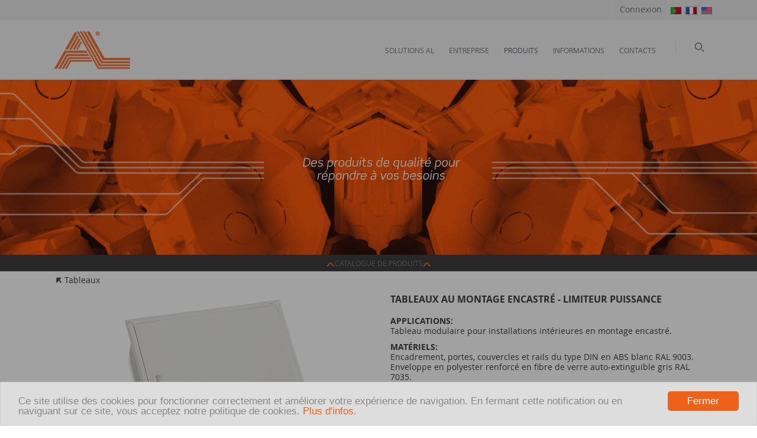

--- FILE ---
content_type: text/html; charset=utf-8
request_url: https://www.al.pt/fr-fr/Produits/catalogue/List/0/CategoryID/1061/Level/a
body_size: 109271
content:
<STYLE>.dnn_ctr5619_menu_catsolpartcontrol_ctlmenu_spmbctr {border-bottom: #404040 0px solid; border-left: #FF8080 0px solid; border-top: #FF8080 0px solid; border-right: #404040 0px solid;  background-color: #333333;}
.dnn_ctr5619_menu_catsolpartcontrol_ctlmenu_spmbar {cursor: pointer; cursor: hand; height:16;}
.dnn_ctr5619_menu_catsolpartcontrol_ctlmenu_spmitm {cursor: pointer; cursor: hand; color: White; font-family: Tahoma, Arial, Helvetica; font-size: 9pt; font-weight: bold; font-style: normal; border-left: #333333 0px solid; border-bottom: #333333 1px solid; border-top: #333333 1px solid; border-right: #333333 0px solid;}
.dnn_ctr5619_menu_catsolpartcontrol_ctlmenu_spmicn {cursor: pointer; cursor: hand; background-color: #333333; border-left: #333333 1px solid; border-bottom: #333333 1px solid; border-top: #333333 1px solid; text-align: center; width: 15;height: 21;}
.dnn_ctr5619_menu_catsolpartcontrol_ctlmenu_spmsub {z-index: 1000; cursor: pointer; cursor: hand; background-color: #333333; filter:progid:DXImageTransform.Microsoft.Shadow(color='DimGray', Direction=135, Strength=3) ;border-bottom: #404040 0px solid; border-left: #FF8080 0px solid; border-top: #FF8080 0px solid; border-right: #404040 0px solid;}
.dnn_ctr5619_menu_catsolpartcontrol_ctlmenu_spmbrk {border-bottom: #404040 1px solid; border-left: #FF8080 0px solid; border-top: #FF8080 1px solid;  border-right: #404040 0px solid; background-color: White; height: 1px;}
.dnn_ctr5619_menu_catsolpartcontrol_ctlmenu_spmitmsel {background-color: #CCCCCC; cursor: pointer; cursor: hand; color: White; font-family: Tahoma, Arial, Helvetica; font-size: 9pt; font-weight: bold; font-style: normal;}
.dnn_ctr5619_menu_catsolpartcontrol_ctlmenu_spmarw {font-family: webdings; font-size: 10pt; cursor: pointer; cursor: hand; border-right: #333333 1px solid; border-bottom: #333333 1px solid; border-top: #333333 0px solid;}
.dnn_ctr5619_menu_catsolpartcontrol_ctlmenu_spmrarw {font-family: webdings; font-size: 10pt; cursor: pointer; cursor: hand;}
.dnn_ctr5619_menu_catsolpartcontrol_ctlmenu_spmitmscr {width: 100%; font-size: 6pt;}
</STYLE><!DOCTYPE HTML PUBLIC "-//W3C//DTD HTML 4.0 Transitional//EN">
<html  lang="fr-FR">
<head id="Head">
<!--*********************************************-->
<!-- DNN Platform - http://www.dnnsoftware.com   -->
<!-- Copyright (c) 2002-2014, by DNN Corporation -->
<!--*********************************************-->
<meta http-equiv="X-UA-Compatible" content="IE=edge" /><title>
	Tableaux au montage encastré - limiteur puissance | www.al-sa.pt > Produits > Catalogue
</title><meta id="MetaDescription" name="DESCRIPTION" content=" &amp;nbsp;{TABELA_CAMPOS}{/TABELA_CAMPOS} 
{CATEGORIESLIST}&amp;nbsp;
 
     
         
              
                
         
     
 
 
{/CATEGORIESLIST} 
{DESCRICAO} 
 TABLEAUX AU MONTAGE ENCASTR&amp;Eacute; - LIMITEUR PUISSANCE  
   
  APPLICATIONS  : 
  Tableau modulaire pour installations int&amp;eacute;rieures en montage encastr&amp;eacute;.   
  
  MAT&amp;Eacute;RIELS:  
Encadrement, portes, couvercles et rails du type DIN en ABS blanc RAL 9003. 
Enveloppe en polyester renforc&amp;eacute; en" /><meta id="MetaKeywords" name="KEYWORDS" content=" ,DotNetNuke,DNN" /><meta id="MetaCopyright" name="COPYRIGHT" content="&amp;copy; 2026 AL - F&amp;aacute;brica de Material El&amp;eacute;ctrico, SA / Todos os direitos reservados." /><meta id="MetaGenerator" name="GENERATOR" content="DotNetNuke " /><meta id="MetaRobots" name="ROBOTS" content="INDEX, FOLLOW" />
        <meta content="text/html; charset=UTF-8" http-equiv="Content-Type" />
        <meta content="text/javascript" http-equiv="Content-Script-Type" />
        <meta content="text/css" http-equiv="Content-Style-Type" />
        <meta name="RESOURCE-TYPE" content="DOCUMENT" />
        <meta name="REVISIT-AFTER" content="1 DAYS" />
        <meta name="RATING" content="GENERAL" />
    <link href="/DependencyHandler.axd/1b47fe3868d8ebf4b9a3a5a3aabbb295.603.css" media="all" type="text/css" rel="stylesheet"/><script src="/DependencyHandler.axd/3e16d929cd2aaf07a36a8ab5051ddb7e.603.js" type="text/javascript"></script><link rel='SHORTCUT ICON' href='/Portals/1/favicon.ico' type='image/x-icon' />     
        
			    <script type="text/javascript">
			      var _gaq = _gaq || [];
			      _gaq.push(['_setAccount', 'xxx']);
			      _gaq.push(['_trackPageview']);
			 
			      (function() {
				    var ga = document.createElement('script'); ga.type = 'text/javascript'; ga.async = true;
				    ga.src = ('https:' == document.location.protocol ? 'https://' : 'http://') + 'stats.g.doubleclick.net/dc.js';
				    var s = document.getElementsByTagName('script')[0]; s.parentNode.insertBefore(ga, s);
			      })();
			    </script>
        
		  <meta name="viewport" content="width=device-width,initial-scale=1" /><link rel="stylesheet" type="text/css" href="/Portals/1/Skins/Flatna2/StandardFlatna1/superfish.css"></link><link rel="stylesheet" type="text/css" href="/Portals/1/Skins/Flatna2/StandardMobile/jquery.roxMobile.css"></link><style type="text/css">
	.roxMobile li { list-style-type: none }
</style><link href="/Telerik.Web.UI.WebResource.axd?compress=1&amp;_TSM_CombinedScripts_=%3b%3bTelerik.Web.UI%2c+Version%3d2013.2.717.40%2c+Culture%3dneutral%2c+PublicKeyToken%3d121fae78165ba3d4%3afr-FR%3ae3f2cc69-ba1e-40db-bc46-4dec0d4c670e%3a92753c09%3a45085116%3bTelerik.Web.UI.Skins%2c+Version%3d2013.2.717.40%2c+Culture%3dneutral%2c+PublicKeyToken%3d121fae78165ba3d4%3afr-FR%3a98d23577-27ad-4f20-8a16-623848846194%3a11f4cde7" type="text/css" rel="stylesheet" /></head>
<body id="Body">

    
		<!-- Google tag (gtag.js) --> 
		<script async src="https://www.googletagmanager.com/gtag/js?id=G-R6NG0HD0PJ"></script>
		<script> 
			window.dataLayer = window.dataLayer || [];
			function gtag(){dataLayer.push(arguments);} gtag('js', new Date());
			gtag('config', 'G-R6NG0HD0PJ');
		</script>
    <form method="post" action="/fr-fr/Produits/catalogue/List/0/CategoryID/1061/Level/a" onsubmit="javascript:return WebForm_OnSubmit();" id="Form" enctype="multipart/form-data">
<div class="aspNetHidden">
<input type="hidden" name="StylesheetManager_TSSM" id="StylesheetManager_TSSM" value="" />
<input type="hidden" name="ScriptManager_TSM" id="ScriptManager_TSM" value="" />
<input type="hidden" name="__EVENTTARGET" id="__EVENTTARGET" value="" />
<input type="hidden" name="__EVENTARGUMENT" id="__EVENTARGUMENT" value="" />
<input type="hidden" name="__VIEWSTATE" id="__VIEWSTATE" value="wzzzlsqK2FK/mdcXfKowKAi+Xvxok61vsdEHO2WFXHrmz+H1Pts+ccyTROt9eSOWO0p6E/QLtSrO04gEYmWK/ijSWD9aEqwUQ8aHhzeNOHuQVUIgPCkcLY1u41nHKWURBDij/04jaOU3gRUVdeBrxH2rwW10asKV/XkxHQkLyND5NdcRnSPfO9VFmt594YBcEBVZJc19Ept8wWlKwnhM2Gcf+sCsYDkfojAZ4Uatk2vWuWkqOfqJpCvfIZJvzi5pC9Fvt8JZRorCyEDw5AdzY83K6ApR86EAiyMB9UV7qZEToKSSDG3dGsA8z5MZLywDpz2HaU9NiyiXOh6IeIUW9WR8idlSFQ/L4KNbYs8ZKbmMi74+0FqQ46Dtk/DG2SwMN83ob2b+a5Ss3Cf5ajTnjou4biLBAku0w6q2DZNhi+8fKvyEXivFlPPO/eElHopeUM19OrmNVBdvv5q4/yFlaS1KBjnBUEokdCRKg+VkscnxvqLtT4Eo4JsgSoPZyOOVxZSnpUESD18VVcdnR14uCcBXUShg1keLDC5IQWhSdU3cqxoE6647D3HLnztdvdnQxETz7RQ+cG4jhxGcj2VI3xQGSklF0zudOXSuRly9Q4w/vclJ8IGPir/fYn8eNR1J/zlT4WjVrcSTLjhfgHVYe6DHaCvPJghSXB9Wb9ErSHrzz5UhMfwGP9FvlrDnS5Uuv4iDShe7f8+DvB55q2qhtIBCl2U1ZelGENMAwHTMKcJbco72krRFr/3+eC5b1s9JN+caNXHvLo1yVloHgN+cOcQsR96Y4SjzOqbxpiYyuZAOjGAPFYulgloYsuL7N8q9rdtXOyqEP1Og+MP1poDnEP1RBTFEb1IaWjzM/DSSqj/aOK0gX1k+vzqdCCPXJT/jiGwsZQ9NQCwuW4xqIDaePd7rWbft/vAFOTxOTHuTvvL7DYxueMjd4kPgqPA6uuqb7h3zxNr1hmGhudX58E4lKew9avZrKhVzIBuXWWEeKBVVDQDxkQo+Qyq3L1Jmt9cSabgbdk7hEjybgyh0N3NOjLocBK9QLj8ceKPEdz/nbKKoGSfjEKDNncNZhquAeuc8QjMrFyXhitw3EqdZBd189ViJJDn6L06XCbNW9YiaiOo5OF5R0As/f5dytOHzOCChpcOYdgQRg0fIDWp6u+7IjYSwrkA+AO+SzT2pIbHgd+SAeTggdgXIGjK/vgNMUThkBQESbY7tO+mbNXRW5oAQtUaM7xPGv84VIQrMylrsPibC+OBTS26RuBPHDOI0EbWpQzG9WRXtx1n/utrPisyGRn8KVxz5rXkzXVPOzzmrxFFAVxGm0o/CQxf5OC/usAZO+Rnj3Y+OkhnJSXbrCqBOBJLMNgH/6hci1ZhAyY9hEUWRQwjJAeRjRw2jgI08c77ILdS1K44s6a0JagiFWHmHj3WicJWu0DJTqsWSoZc99pmlOXVw4KGPLAM/jTmjJIH51clWCD+UtLXwcpvpO1tBCA99lvQIVVyXejO4qNQs6f/nkT5wT/8uEd8IKlQHHFgPSjPadY56Gv2myg3nelinjbkuYM3PVEyQSIullCOgJOQCv9I2CEaJY4L9vDC04JxtE4DgMEaJLoVuJkxx6f1sGeQDSAXPCIsIq1e9hW9UXEDH6+YoSvfrOED/RK3X8Q/5uhRRmyUGxzYyxkxjKupRo7yB9YLvv+UqKYk/[base64]/8axvWKvBvTj1wjFu3urrBTvanXUVbtTTi/Jub9ReEOTyuju9a0Lr0SGuQuTqhmzmf/0VKifGAAv2MOHHXrwmn/rWgVSd7iC/Kbev4y37o1nUSHfEdDVSSy4+njVt/ydbGyhsCAmGtropNdpLgJ1eIlLmiws+fygNV2Fc/kGSWGnQTjQ6cwjTjm4VTML8H5jFUMwi3S24XdNFc97WQJO27ALbuLqydz9JuyiUR9rU2+RPzvsl+DoZDjt58CwroPCnVJVSAaiCjfXr/[base64]/ghELp2zzLsFUzEqNQkvjf4jgIeU5DIh/2if/Gxw51y/qi/Knp+B5UDhQX6f+pKL3TKOO5cPzrYi3gM0eF/UOwPkPNBLJQnMks9Bevdqcwk0RXhsDBw2SMqvsIyi6evhpyrQkfbuoDUtHmq4LnduBgOTCxbEk/Q/gSHCXkwmQyAH0fMIoPIzhUmIrELFyzjmVohMZV9uwK/zVSoCK/gPEKJ2/5tsmdEJRrJHbc2Qs6NPIr5UJ2/AXQ+ZFhv1qNhzW/1PCPBz+FnTKQTcCEXhRCHvmuIUWMsYY6WyyteF43zKjr+TvoactITg+jqI2ofX8TqKX9HeoR7QmRufTjRwcWJ2lL5j2Au6Abpk2h8A5KNhr/59g4DLeR95XP+99fAePpKNK/0/LsZmgahcm8KFDqDkEEwQThPtRH7b0ZAUU3wcbAzERXMZZi6W5Y1tEV2ODrVn7Dl6v+kkuKpj/I6p11puOOvLmxTog7mn8rtn6ugA7UuIfqdYP1ZvmCkb5i5pPyeOUvCHqwnnwqYQEzCvF9dJpCpi8CLTuh68vJF8H6JoKkaZXTgRZEYnENeXemt5z8ZJlPO/nSIZD7f7QtybBCLv50bOqMB/wTnNqd/T6RLu+qdrZRDXcI/RNuP0owD7N6u4qnasOwudnVral2LcbgoK79qtIXYgGbfVuzDatT5SQKCdU/4cUDs3XZXTvkcQngxsmuRyJVa1BCi/PzSJJ2WS/aS4s8TPwT1GxX3t+BvMlS3dZWhbHOI2CIkSpg/kg79ztB9hnY0E/zyRYWGIWXWUZzHDmXnxq23OM7SiHF8SvJ3Z/klVgV7mWhx1JqijcSyi5DMS+xvIBuOpC9joVU5/4ZYTxpVapPLSlXcMAW56JAIcmPaFxuPyvXw/QNrQ0CWXpeRSLDWWMROkMyKFWWKiQqPGAImuJcj+MsTMQGQMGe3BnjrjIzyEjEADKSSbuhFVxSy6e1zLeT/WLUk+j1vE8OCYwmIZlegoya3I23vN1FUJhhKsnXDxEPE9InJunHTlLhEbskJRjGzQGzba9qKXuw1TdVi0Hlel2w1o/ukiZw0xt4/I9xYfkDYp0Yu7BCSLR89aErR9mQF3wGfsWjWGnKn57VbPgXQe/gDwtK4CHpZCCemrX/y5r0z8Yl5TD8g6Z1HkwEoW72UwkcaYq24rG6fd2MjiH08jOI8d+JAGiEs1A5muU+qP3fOntWGvIxxB+eQbqk23J6C44+7d9sGJEgnXJLH7BxQpoxkrlBCQcTzJdbwGuozyoVu9JYTGoQkrgJ9xPY/q4HQbbKf8ZKTxoyDt/N0DwIOLi6KQVI7S50G8cFkCgeUkV/jBgKbVXYDSTL7gvTn5XJv3ymy9o7/IMBQQPl72Ow1b52bL34NN9ggQxQTmmZ8/ddsxyVAOg3B//q8VK4eQU6CNUthrZl99/DOqruy2kXAeiiEkp5EH2iTYgoG5vfHfSLnS1y8+vpygpsLWF4qxBR02tWm4KF7O8BWAep5ot6ZeN+YDiHT89Wm/xaWA10lkro5vehsawTBNlnDjnVyZxB6YPMJG8c1ro0QFG7NvrObmXXGgfEzGoCef5u/RajE3LNwY7Yp78Tmx3ZSC1FBADFNB8TI6XnlrG/24QCAxE/SL+g9Ig7ww3jtDe93yDup3egzAziD3wc1bHQVOVAQl4I6IiI7YUUPRRXBabdm+EdVzFjnUQAe/dld/XQMsWKkl2NCT+S7DOLjHDzzsV5yR2mouYxPS5MszUlu+MqjH4GFmgslzamUpWvFiQ5gl4d9u3bfHiRLpcCagmrzgAN586+ObxQmFNW9p7sonVDS+iZqZmnQ9j0kJFvMes5t8fhBJ3C05dlwE4/wnKwxPSoGbXxsBIpRt0O8FIva3DtWVMgM7any/[base64]/pdDSCrjiWlrwJZc/Ru34iv8lUpvhjFN5OxdnbIiV9uMGvVDwf/qaGvJcC4M7Q/zCHFslAv2CHrm0AwvREbk7sQhBr83p+jhB5/A9WeAbHLnBT7zgFPeYAqxRhU3FVPXzSL5MHKGiG1J3x7PFxa3nlQjgy4CrTM9+rf7GMINaoqM2080n05XW/5LkjD+NAaSHWTlbOwMj27010+FRD+lQ4Z6+tJW0Knm18GZ1AUfh6KOuz8NQQuVN7hnpjftqqj/tumumbVSZLzmG0/YM0lOLwLXv+AGgctP1uIbYHNGjbQZRI+tkLFhB0yWTp1A7aKJhmZ0MxDov2DyA8iKIBWkmjES5jOoHhJITeXPyQJNWMC+BCkkFWEryI/VhgAvvZBT6jbvSSC9IJrmT6x7dEZiFn/i8YQKQXO9kruYD9kVmaaoeklsQ2cPnwZCfFCLW+iEm4zgBMF/XAfgv9PUcxDn3GqpW69qdmzGKFFmtkVx3rQ2f+bkdu8n22CdgfEY4wIIelYyydQB/BH7pI1s2IyAnOaJeYzJvY79WyL/AavWdg/18N/9JZvEUd6t8jnFx8Ax3TB91d3b2XeJl9Od4sW+VlL2Ok76pv7gNcYMyMGRNQBxgJSmtw3D7J6xuKmas4D6ijUwavZCOeR9EFx7DsK6/9rQe4g0tJb8LrR8vu/jyqcT0XQC/[base64]/cubr+GnCRBuTTqecTIJFo2KnN3q5jO8TH94xZO8t5pMWHV26/J6zoTx02UKn/Yi2UF+/SfEeTeBdI/3LF2MqE0uuXwmqgUzU5CxADE1cx+Hadyn0pCfaMxRmjMtybekU3LVwmLcF8M5Fwv+KJ9foaPiOrH3lRQe50SQGEBRqqe9YVy0Dr+llyS+FU4iRuD+bYYqNSWwo8PavaoWAPuZujowkqpGydUdG1uagPPFyFyAreiBeZmbmpa2Y8QZ2+pyoE/9bqdTG5WE04IMC96FtKzWTIqDSqcq2hXSFzvsuSFLaxfFzNaGiPw4cAEkFH27I9/WjB/RiGlFfsH28I3hRu2/[base64]/H4WmREh7dzHuPihhlcTdtJKLq29R1aGzHqG4vDktUgIKeVr0CFE9yCCz4Et8TqKS9zeW78JNW2/[base64]/snnHmjbvjDsUXwmb89m1mnqUKsaTiwnbBphNFKg7PtvnrRt7rzYtH9XYQn5ZwsiE9jpR1SjINLY4y12l9E8+GIP5aHO7NanW0TaSqPVeb/QYHNQJ8WRp+98vNeISPu+BEnWozCE6+uU7C6GF99WKRnslP5hI2+uvHIjH4hcgCEz6XMFKEycZoprugOzC7SaB445//mJofaYgY3DquEZ/ZdwoNJwUFSLCDcfCnFJduc6lVZs7rVO9V5VaGei0ncAU/Ktp8Tf2uD3WHhAgB4SSfcrZSldMP458fVsDSSv2qwHVWhUc77DwJZGi1wi5HJ5t2U+Kig+t512i5B7Z9Bp/SlczC++Z8HLe9r3+Znz+H61+UbnWbCCPVAddT1e+Rbek3xqJPGwWaYjhR1e07Skyx5LeVYZTgSgZJFhERvi+TX/b7pdorlMzfck9pIqU2zZHEygGrZDl4KfOSRJJkC73pW+vVs1EaP0sReG5Ar7Wn0Rw/b0cjd1yPdhGw3WQWzhBBf1O5SsTEq60x59cs0kQxZRS/nyFjoALKSL+P0a0jP9+VSrrDMc3pmT1sstPkOFjoXupRwigwxBFhf4q4j9HVre/H46bCFwVu32kYvVaIporyuJGq+ivE6lmOpDDMcl7456P5Iwu3L9Zwo/3o4606FpDoW51oBTa3J+7FXTwyJwXqTpTzG2OiyKqJhEFoPAqEawbkGSwHGQoA+0CEr3YKiZ6cYj2vk9jVh6HRWscnS5oRIZTCy29H+ku9vM2Q6dXOllcudyNJazc55jpgojao9/0IdPb/di0Dy8jy+a4bCpscjihLtG8IjjfHLtkY7x76RdtiiGDVgOPKKx2S2xZqFs/nrSC0v359kZEisSOlWFmkxjCqzu/75wOEPIOOcSmZtOW1oNQwdEubnx6StvjN16vHGGYoNYfE6VoC87bJr6P6Fy9IgvP194yYvQ5l8heJ36K96tHsDFoGWOw4y45RoJ5nGkrDXecFN/qtLsHgz7PCKuyuS+OcayJWJgC+JifcI3xIyeG6AhUD51jyS0y5IdMFMajcxCt8q5mkAGcOMEJEWkmDuq5Rw8gvUxnK0/q4AzsRPeep9pWd5UNmiC+MTlU6cc4NdT9fBXPLg3hLmGnx3u8vvxbDx1iAQo+RwddvZ5sHtkDL/UwyoOaX7gK/K7PkcvAu84xRyNs5Y42aAZhlhzZdl+7aHKhE1sTbt4cGyjPEwcdNLiuGLvdQHn/rsNHH/tfArvXbjjOw0lz1upYLhKw5SgzqIstXBxz4Q2L/YZYwHwEYyW8sfHwULqcYkwnnkRylLJxQi3wQ1KcEdwiv5crO/BwM5ThoMW9m0SstHdFW2QVN2nEdCNg+tgcOfI61YjVZcjnUtago+es6Np61h0+kLEMZjKpSyNcWn10kCx5jWjPawvhiyObVXDIWEdD0j9AYa6/M21YsRq2kMLmiVp1UIyWvb3FNCUVFui5adzeui51YHH4Ctso+SJp+YP/+4xIly46/bg4zUHr8QN/teB8BRQYb4JeXUmPwCy7/[base64]/ZJr5Mjt8bgIhc+vMk7ZA+zS++nLxIVBQPsEHD30jz84h9jqrIbE8EbZ+2EI+VQD2InTjkXW0QfkOpmqFooZ1K5DYyEoCyqJa4nBuTvRf9wmqLY49jVz9cDhMrpSsWXxAmPlPuI1INwc9+KflIYcI9bbtfLpT8VdkX/VucQQnniIKwf2kOXgFxqDSxSnrRTENsCuk/CLFgA0tkmyGXWCCVnKs9FNgxMn+u5JGtBoA8Rt4MBs9JUDb2EO0LNPgZ+ZznhFFB4u3+BXjusVA44dKz5PGsuC5d7lr4Xg9/Lb6eP3phFRGoa3282SEv2z4Hw58VlH+jIHX7XGAig+cbqUgiRLQbDiWoanYnYnnDs1jkHGeWcZrEuy1MqQD1nKOoT3He8puW4baPBdB7mPw6ntbpgAC7mTuKAZtEFpz32RgY8vM+AP9Ur6ODkrS5XZ0m85Tf2zfl/TOvxvosd0d3ZdSMrPjZ/KZDc/JHR2MAO5osRi8VVqwDyDV2+YcVU28THWHxL2+R6AqNnjlQKmlbU29s7CYIVxx+6uhncPJ5RMGV/77/J6R4FLf3iCEsut/pCx2aWiXtDieSkmMe2sjVOL/3mSAfYyWVurtuNePi6CIEaxr9c9lEiP7z+sMiTvXcO1E9wpcb8fgGRqjihGHJNGvF8bpTFDpfLxLIJOMvbP8tz5tp562SolVwFmG9ciepfAzg18G0NQPkOFLAXJ6Dc1OJg4F9ZYs4u6zWxas3XmMtALGOMVKC+DthtbZeET54hM0Wrb60T+c830czW4G0ExuKdo/MahGL5r37c4bREhhPdgLnElUeu7istM/03hWRvtcC8tLkHnagBjcqsrXsypHNOu2OgJvECYwJRngweBXfkHiC799I06Evveh15WbW65XEfebbS7NdrVecJBvMdIcTAt/OW2SSHNwKaHAroSocENFq3d4VKAwdFgjwerrYSGZCL8GnUvymU3fOnJej5A8sXMfajXyMB+wK1fYB1SSX3xHQzLLH6gsrlqqUs2ku60HkuXRKVIffNSWZVGv5FixYyq1nWDV+xSyumUyP7UpolPjh18LjutXI7697cfi4AvZJOmTRbDaHzj0jsWDUPYiu/dF1CH4bqvOQumx4rmoFg1om3xz7o0goDMndby3SnpHNdvh5uOpqQ9QxX6nHqdX+QsucaJVGlCsS2MZqt58Z7unsKffswS+TU2JDbli4UPwAe9RrHsfV07yN0Q/8/ijAkfwYKJiA/nSBzIgzVL1ccYQVEk54/Qzw8nM8q6stXyAWG+L4jLQRB1TMIkN70gnsRmZjU+LMslmolrpIbMrsOEmMhaC/3hVHokYeCGT06oqNFZnZYiYp9vdG+SPt7Ngw81LLysD7JGjHetLXszSMUyltDaWqgZVmj4hHJ9pQxBf+6bl+DSeQrG2avf0gJk5IPgqTkuExygBKrN92v+s7i3kSvgDBdB80jfclT5o0Jfn8l6Cefwadi9sEkYoIAgunqtjrV2XhIV58Ma5YqPNEvKD/A8XzCQWO+E3Kzcy89tHWXRHpYUvZU2v3CTWVsOcRWfx7I3wMXXJIQfHSV5/OfnziiXBWzcESgiZ/2Yye9Jiq1bbvFnJVF1uOC+xKopolHPSapvj+qTdDbb1ob18ssDt0sr18a9rKrmB0sNZFowpMxQ1PdI8J0LUg7sMdFF2innQV1vI+BjV6Gm5QSkFdWTQHsaOUfsA7/41Rirovc66gQfBDICRQRyGkxb0qoGd42BEWvukZvDuKU2jitgfI14zJx8C7blFwAMJIwY1xwCEwanBdOpYIjNHi3SnNz1E4Nz7I5XxVrn81hgZJb8/M1fJmZ7rJy42gu4FavKVpZjaEiVHyFCyF41TZ/eblyAgtOP7vzRZEbbUlhRehWXqq3CTSW3MH7ESM2VmrxdgFtTCIhB5o3bwCa2AjxdnmTLEGJr2bMQrDE+A9rYZuPL+mxGNjl7d13gc60tsC/K7LJ2p1HD5Tpkst/ISlrQ9RbdHXfHlEAPrAussp3LvmkvRFQ9zw5RhcLxmKEmskdHlFalPrOb2ZlR+2Lp/1aYOF/SbtFFmtHpIwzHFKt+NHhM2IUJPD4s/slNabxWDVT6G8t8SSii6TAO344IYb5dQ3UqjRYuwr9DGicJpu0f8CAWYKcEJgIERuYijIaKcK2+OToKUpkW9SMrrIlVf9CSndlcbSpECJXACvgkiTEVqW2Lty14RVtSOIkKauGxqfb/h4oxYagElGvdtS5NMmgb7Nua7PpLvWIxg9gi2q2rqgg2kZJpNtktVoeyXghWy8d1cQh01abtSoK5JreZtRtUFFSkFyedKathwM4mIrbDJJgpvQZrr9OndKRGxBtZjj4vZ2O/[base64]/Ia61S7kBpfzSIJ7NU3CTzfzJSm4tQy3ULtPJAGcIWYqcrQN/ur3w66nlhFOTqGC4R4CL5wAVNzgMsilMYYxVCFfJdPuw1EFLfjkFfBO7eqeseNBFI815iKoH9mlt8CpjvxInqkZ21IgU97GAZ3kSlzflknPll0vLt3p5lNmm92VGc1ZDWx0jERWPV6OyruQrWrX1XCVruXUzR8LxI8BGPXyq0NSM1lBh/DlKGo5gm/jSr8jJI9TGk66hq6E+W0EXCovN/NwEZqHR/mb+sZX2LkzRlvLDaVMFylprXhk56GJ7mFZpM+1YTz7snUgbCNtQPEMvtSPl+qSPMJpkWglMVo8AIdXsA2yuUvbSSPrlZkChO7TD44G9tbhkGL9Z1QU+DchYFUU+JMoFYZ/GUfM3JOnv0TWnb6Xsd1XW21AwWLLXji0abEL2wLhbigo3yUPvgxXz/6T3u7vDhOE+0nnQGKHPHViQlHYT+Bld/x43tMY8IXKPJfBw/bO2B0NQrLXEUtKtPQMNgH/DLwzjZVzvgBdSe4FgCfBV+DBlyQuKl6VA6rYiV3no5DQf+FaSJIClSXEApYXhL4fKmGx7DqvODobGh9uB42qcka9qykU+AWrGf3hFnYpwoVJqIw5bU7Uk9wy/jykRiUsONFtnwqDURwMN+WO8oqSEayw13Re35GtAL2k5aNwFFSvwuIf4+YG6fjYHPw9y7AEWItL5jkVr2fLxeMlwbEQusYXK1+PCroUJh0StxVEE/Z1Vo7ukER9hyZosWKPnA63/V1E1CPfMS2AQXiiVHjI/VIUR/662xudD8tH+Dl8su9uDpXfero94+4yr7/xM69eTTTguHEoX7w4w2Ktnh6uSi2dg80GmlYA3Bn/j4PyYNF5Vwg2kQdN4ZpnQxxeZ2Cdjq6djmTfHw+AfH1DhCW+NHZ/ZqKT6Z1Peiyo0FP8gOcu4l17SM5oiSem9OUoj9ugjpR1CTmqa29xBRDAMvMEy2ArKIPN5cGsnqmn/ljQnMVCXxhHh5J0yP9AP6LTFFvKXmuxkcsnwWdcMyvtHn8mwyW8YYvI2RWJIQaNXMrXHgLyFwOpOH2tHbzaMzvwytTKka46xjqSmuDwWJMUAe3smpEfCw4z2s6IHPcOPx62r7Sop+BMLf75k86KRlRIOm8TUoWO0YRX9HHU4JNMat+SwYQfTCpDvx/[base64]/jhhDE+74PWOSTj9foHpRMVy5B3pTgdrs2oJ01ufCZw4Sa4y71r5Q2Yd3C4etgR/6ytkXvBpbCT0XJhKoe5SXODnsM3Fou+qyAHqJpSmUUJ+FRhuDOjrcKQeLjvc1j1hppymVU6ZDn2gIYv/dEoKZnIxUkkZwsWUiwUB1l07GxGwg0aGf3lN3gv6kj/HCTIUbwjqIswXWUSUcza3yruaTv8ieaj9GcauqaMzEh2Y5j8mLtQ/PuqY4FLuO9j459E9DsYDlH1XQW0hYYIZ3/Pf2muIISKeXpFe2CIU9KXs+u7l1jZxS5uO0gl1JLxHtbAzTPMpTBOcUl2w4pbXU4nht1DJzD2rk5eQ/qDtDIE/bJ7Bqk6U1dteg/wGAZBf4k+SmjQovTXxqlswKhAYpXATL/xWVl9TFaL1lDhABWsXvcfJnQ4YXLGVPGN9xdZPv9XSp63wHuNGQd3nPa9Xt4TEFONyqi/9sFKkGRF2d4t75zWKhDXVsavgW1LjZpvmzIaLbWaxFwRhTQoKLbZIXZV2/lkxSNmfAqbBkYM7h0lyP+GXKAj6xT7v9QQIkT4E5R0VB8V6vwQdc3Fe1g4vrOZXCVfo7ac6ZBwwUgIdO+r/qJIOooDR5g3sWWsuo3sSP3UONUVJijq/tvha9NIYYe3auA3U2WQA7jrNPaRaUNBzUD0+XC8cv9CF3VjBk/tB+0SrDJZmEgD1sTPe5DNwBbHG3vFAHRhYnKL33K0LSaYuzdTkUlW9hi1lu6cKXUJD98V4V/raFX8HTCB7JCPN3OtI3qGukkUiOvdIUR5DHCiwBPgkmpBSBQ37HlkZG+UFYx31wkM3+BKZ6Uhk43qi3rkLXh9+I2/uKjm8w1gOmejwmwufxFxIaski6xLR7ROcwkyuOLQV43udJspGoXjNbLQqFhtGEf/apqiPoxcDXkWGZ5rEmFJHxLBjD4VdTfbljSNPqDTqAz8+8BnsMn06aFo8XEzdPek2xwIsRSAMGNwJ0E3BmH2gsJZPH51QBwnW6D/GRtQXMIHYDaVeg7kex80SBaF+opAUYS74ld+oU/ePcNbkFZsu+qsZScHjp+hPOIYWH1wV+DVFtZ4jbU0HtJH1hUInnrSOTXWT7oB93ImxwoiZPdmJkZxHm46lBTUKU7rSgOaTeYy2iOaF//4/7WrciqKDyGvr/5BeFwRIHDFsHID9VKGsGPmpH1Jr/CUdtdw7Qzb+vKnV7zBLgTwU/NdVa3leAUQhbObZVp2+DnI+w8r6MR317ykcVP1wKU58V4Zx/2a+TeTd1VxN572p84wVkZ3cfj5DEhamxLJH+88GOdYUAspEU/i2SgEeeKoeVoLOqWlBo8dyA8TtcUYk3XZ1rdpT0dn/PejcV4Vx9P+bAP55qAo6FYEunJvKgiaeUJcVCeOtKHAu1jJWdSgLG+LlxM/UV2iQsajDdRx7jesU7EsQ/nljiAG6JNM+4vs70iO1qJLQa5pNm7zRNBxa9txyziwVuOB8TPcRLku/nG4Qc0vceQ5Z9lRGIPCgZuGkMKNXRI9ysTrdAO9AOFRbUDCTvBEUk/HPiXp8E3hSjNQByqUF+iyl5GdfkOYXypA3/+FVMl1os9j4Jnik0DrUUwsaolulLVaPFeWdEP89gCUsKmMl6nq+Q6JkUEsSIRed/WlTqxe5UHTrmS3FGHTcbRZl9Zzj9pQHZkLQFVXBPGhS8fOZc84uXRUXKS31fYZBZ5ISgunn3NTW/ZLw9f2kRswfXDb5ve/3uk+2o93/Yhemg4Hue264Big+D6KxxIMaLqf/x9WcYZSpYLM1hdX6NEyh8hanuKsPr6A3Nz2a9XO/+eM2wR6kSWoxMLu7XoXY6vQLtQkqqxsMn8fnyvtslNSR92q2XAKs0bvEtSqcHpt0Ihfsbx+O6UA65xE2BMrDK4jN8L4Gx3GXlG/p0OEBlMm6hyF7XyEkzNFgUBKSGnOcVVnLV+mecCp/mFgEPG7qxqxunzYiuT5+iOqCglYvmyH83G9Yy3ySPZmOo4OyOLIUcBwFj556Yq9wSafBoYYW2jJPUkL5azMDEZgtrUvHiGmdAf94kLMTcjaSdnJ8wf/PewUPRHDaxbYdLmu2Ba9ofMkPGXyJlApu6bVAEF5jbfp16e3Yc3VjYDJzk4+SQIsfxGPDzeUzRPuylB/CWLT7IQ8iJwDKtB40avDuaJtQzOwFlhLZFlduN3LGhIIHhVnF1GLOseM4+g01FyG7zOaxK/v9qGZEUI3s7uKIyft7/jyf4qtu7yh4HIYIcyLM8Ahk01EwgGu6ysWzCiyZJQYse/KSJEkCDyZDCCgYqUS8DukIYnhCd5y+q8sT+1/gLgzcjD9Rc8GKoB3EA06dB2P+RInr4W2qe/BAg6dZcz0mpawhjs75RQNqHAlm9Y5Tuw8kYvKC+pT3uz+u///V6XiHDR1HJI0RiWfh/p6+F86AILqYGWhVUNGcg3vsJvg2ezmGAy/cjXcSL0LKDdzlJZunfb8oTN/8Nrd/4+VGTCna/Aiw9ipbCkOu1CtxJ41ta+nIXoDQMs/l9RJsIwzF9UKg8DBZR9RYdQecUMklMlHf9IYRbnIETtlmKQXixTG9lGbLb0RurYtb6z+KluC0SO/jAR9RJr3+x+YLzJKx/GbmItvaOj+BQPyku+hAzQ1BfFoLwAZ7lU0SUrII119Dj0H8rfrg9NHOx3UK1pfZfowz6OPvUS1xakaRjmy9Hef5A8a/PxvXnL6px19fR/vWNHKi/U2NEwKvlPEuQBqsSYt6Kf3byvgxPGCi0nwwMd7JZbw+oQz0L37oPI/ZcTg4cXpYvey9STA9GAIC+8us6yqOAnykS2G26XXbW1+dJLfaC5Uu8R5FN0uBBqy/STo8bqrYPSXVLajTETG4M00Hvg+URREfiHMa2AwkEizQ9cl3ImgMeXjtyahDFFs6y0/E1t9ZTR+dJiOSsAKhzHNaTUFR0VvuXuDgePqXIjQaPPt0mggJs4sw10IWGk4W1Ss/wBCpSx6OF+EJsFY9w41z+NMgYl3AEXiE8G08bGhwVd+s+Jc9RgzhNS0bigWwLxu0Q77r57P1Up5+6tLI0e4L5SukAUXZO6Y9RBbQRK40Jh9cyfSij5CvyBgNBgKR0oVVdcKX1o8Qn8KFfJ3Peix5XxmjeOb5QrKecQmZ5TMgOhUf91XLjlq/T4cRTXKjfm8YUE2gUhWtu8WNI9n+bQCj/zrJIvQKTVAndYcCWpbrdqV3i5k/G+UedSx0MlX83FCCWTA1cPbQMx3jisuPoVpMlF3O0NutOudyD6c58JBJsSTgFaNi4C7NWg0muOtonNnTDjnSk6ii41qZMnNwRNaAro/0VTwy1uS26IDRCK7SgdLwR7wv/mOYUcQ/Jw+Ew/Z4woDia2Kjkt7k6rlt6hMS5np+o0HLCuLZartz2jDnmrtOsgtZtYHVi1T1bbkLjJhIVBUS5AHzwpiA4cFSn9KpR3kNJDtDHfXnkvUDEOFNE0eZKuvVn9iM5ZUzkxyOVlrHetBp0jIroSda6WM5imhStFXrDTi79Vtueb5Gqn4sRKZBY3w0/ca7043tf+xeVcNdo+/7zEzeVW5TfkgCA+eVLGYG8Qo7sLFRqtmQBh6EJGzPnYB8GhHgEj5nJhehgh9oNE215c4XHVdSoJbdfPQhsqUx5wLaeLPWG44KupmLs+MlrDvpiojte6GTU1gkCAxz1RdAd2BJ2a4GyFI16gNrYZKgpSXzUOABif7bQxTEckdYiTlTZvHyJjKw657hQAIVek8leyS/2Ie6oebpi9ZQ5OyreBpIwT8nZ2bAfDLwY3yD621+gscK6vvO9rZj4nQtn/sgwa+smXjx7/uhJ4fV1mAmGrfihaapmgkfgrBNGGl8LLBWRokTp06GH5QalzG1G5uCBnTC2Cp5frMtHaQbp6ykYJNtZ9+vNMvPaMc8SIZyrUj1ZEfcgnlVwKyeQ+jtpyJ9yde3S53dRhPkQ+OU0z1aXswL0EpDKWaZMRpL9h0LfNnbgqlDzQWDzOEmi/ouopWHT2DdCiNnJC62EWLDQJD10TiYXTErALp9OCP3pGVidu4uAcnRWLhuTSw2plrh8mTxNIVnRArdn//Vv9qySD3+RptU0rG0/CI9TNtN7dm32OtO/i40iQZwdymhETN5Yv/rVmyaSAnDUV5Jh4bM1+eV2UXyjPpBpYwiIxWZK7QQfntRtLtI67Ayp/ASR1KtsztWwl70kpYqRPuTcWZMNQcII6xdM5z8jA+sv6dopmqKwxV35mXX+qN8T3ySvxQJYfV0ZCH7qqrpwoy92DuiNO8oZbnyGC/YEMOwzqilqq/hNgDCJW+2Hh5pS8nROpjOD3P3oWWUHeEwUyU6uZd9JZ0gf7rYROD6eKXlenUvRkYzLKKfAfPxNW71BdkjIUkzaBMgib1rymQ2lwxa/y02oXQ15jcTohv/SIAdyEflIa45V79dCcli0QDRq6e40xbsM6Ic8QIjWdGTjjXTZ4ZYqSemoG4PxlhC68qryx7+0OpIa5HBYjjihxreSD9r59OIBTednF0FHA7XL/S52gRo7Ak5ynlQ4nRbWivwvnDybU+x4t/sphI9s/jOw4vkPUGlbN3cRqdQhojmoYqR7rwYnzvKOR+cTJaKNdxZSL2rsZMNHQcn9mB+A2HxmD6DMuSS6n/[base64]/W/AjP3c5P8gZwPAK3x+Vj7uM2oS7tvvn5d9zyMgJa2mtC/CCu9zB2CgGjH9qnOTpUt9a/uuSlpGxgin2Zgzeynhvu3zEjGH/7V6miPmKqrjtz2yMc7dmXEghXsgArLZxd5+VCs/iBLvCdjVR/vKUZU/[base64]/xG+F50A9qqlUwafxMGId9sfYLTfQb4xmk3o09RoIWmBqyGMN9lpqXIm9nGY9Nk15bv3amtGVor+LaCd/hbgtV31eBFsayctzvXnBqTVl8a2qAHNWe/rwG8O9Dne8Xrk5kYxQOKfm/uXFq6KimKSEH7MgxYY/XdXhbxY9GjJuKGbvVasvwGC5WoCxiylDYIj44ahIsnW0WRbtGaS74KYVJfYHGX1q+XrLnyH4/AhY5t+mx/gK99HKdZ0P+oHnHIAE6JBcpePNikIM7k9KeAZRtYgV2f0U/Gy6WisKLFNm8JmYI5ZuBD9Ga7N7X4RrAJn8zKeOfZDr6vuPdFwwooK1syKzN7qoUZc1RPzkXrYWsNG4cWSaC9ic2gLj7E9mo+kNBciz1xFR+A/wAbZteLUznA35EMhXS7+3bicd00pUX5DHJE669lpl2dPFkyJP3XlgKBLWEuwxls1xjqS3q9UseH4JRfyiJ/JBZhnh0/FRuY4piir/Q8z5ittOicswT2dul6jaraGJ+x3xL5FMbx7tJHazOUzyr91uB927vXK6Y/rd1qzCguoBzjN3cJL56QK7Y/xPD8zqz6UIedeq6WER2J2YhaTl8OHwQFZRiMtIWmE8hQfwyVcZt1LQhq13plRUw3r/Mp3X9UF63m4L4kgx+kTOp2bUuGjPBR2VoZKuo8+hAvaVcDk/x7WVASP8yOA+xEMvmpG+tva+5Nnh28LecrU5byyv2bPZx32UsHj2yHmjm5/Piyy60CPskh4rddfIJoiDxcVSS/z9kViizaNIVEi29fOKA1Lm8V6TTmNFWQsE4lDkUTzLLTVMjV9aeWxM00sNksrhs/ZrgxPgclzWvvZfPtE0CI5eASFXXK0zLwjoIkYdx+2ipv/ZDz1+ixanORYsj9cE3/o7peYMSroL7rXYkWDFaLqZskR8jECe6tUs6/g1Y8nEU8FednXZo+b3je+Y2S0baInfAGyAUSEB4dD2cdm1IfHDPv7qD00/IN6WR+41A9zw+mk2J/D+b2chro70sT38pQBArZHqH//0Im0ab54tmjpgU36o7uvfmW9GszZkwI3STrCMYlawOLXeuFvQOP+I+OEcKN9VC004D2I9y91SHlI9m8Z6SaqUqg2113F5Ag66uqzawcvXbZcviy1ebFAgxsDS8mwhsacHA/dz/jdwu1GIdONhQT1/EQUMlYu6UE0lLj5KQtxKKvBervtdiNGws82C2pmpty39UqCpwsxOLUC5lVhVLJS9TIPLG/iCSQMrKFuUF9yUkfXUMjNZqRpneh6Ro3maoRDyrDTJS+2EgzTJD1BwGZin5MWCZPCEO2kR+VKjIgos7q6VT0Hrt6LJg3lFzklA9B9fvYZGEYGrm98ws0i3M5lM1CchaW0nT0PtvVXVWDwRL/uVUoCS6QDa9zzHZpLBJxMPMnJciUY1ufDKWVCnn815alWWtuTNmw0F8gWMvU05vqFQIJ3dWeLg7qbz1haOkf58i3FHPYB8gEFoi7p9XnRlaH6SM01nOy4XCvsk6wcKMemF/oczeiaOzocTNZsd4WRw410UAbrP5fqPxSOzg1k4TWbSxyruP+5dI9tP9DTOFFUxoMpMppgqZ3koMMAe0lBYuvtQYZR+wopVlHjdLlDyBE7LRLnkE3pYWh0QxH4Mc4hkTG2w5qXVOAxd8SWKFbHc4GkiUk/sTXMI8vgIqFmgjffo1WHrIjGZ6ikU4Hi1EoBvCwJ562kT3+F5KzbGKz4o5i/o9lHzCCpjo3Pj0SM6JSXPNgaD8J0n4wt8jGPz9VOCNzjqSuXSIA0LfHopllGHp2xBaFwEUoMDtiowCTQiY8LHmHLrvr2OTtDw0UQIrIQ8S4vidJ4HX4h2QQQ5OcKNeJJYPPu5NDPBwti3i99dcUFMEpteG/uzErv0bwVgDTX/7n9WAx5HwHAqFZJRYeatPcKUm8Glr0kS4U1rHfKC2eLDGek3YY9oyR2XKYHZo0echjQ98ucqfN/8QE7TXVeqrEwsf0DcrFDq9lmvtAEGLlJ+PgHcMPkIGSKuItuIMw/8GW92Ra2yrAKiE1UygV35gjuIJFsyryAIOyuZ7qKYDdq3ZvENpBN973DfdYEEdEhHdC5cBPTUXrUgjXtNP7FrYf5c17gM+ql9hlskqjO7vpVUCSwNfvZ1daNYkrBLvXba2/jOxUvjhrrbA5LAVcqOrSylnl/f3rPEaQXVrKSvZvvoyv9rTFEnlcnfZdQ+1SfIhDUm3lNfK1tMjWKvngRFTJOIQlyODBbx+iu5jsokH1mgybeaG8Qj1BpMYZp6jw0BY3smrZRcp7KkdBQg9JUsCInRa+bKWhsSHroVjBKZd5QMp3D0Wn/exOVMIltuOjXCjZNfMmxtqbe6EjC0Nc4H/IxXKdodceM4pAxeDr8eXjY92Ef2Tn1AEGkl/py8960fOv4SiVtIgFfjQvTAXZVpABCGpYzz7N+ubUyfEHj4HwshvyRj/HVmresKKu9Zi8xb7OOoem94dz065LSKcTcEBss35iSg4SsjxZZF9vnt+xJq4cUorCAsnVJ+P6gLiWvbkud7khUVj2x7O6rH9DeKAG1G0Vh+Gf9SCmJIuXetHAHez00MdJ4UjwILH5po/ZOMM+nIy876dyGgYm7Knj22/C3tD99kUJ36Vogpdtxwcg1rdU3IoKzcAB/BCD7lZ1UvcwRC99BZXgMD8KrqOWMET0lal88Datiy5X2JKokNt4DMQxAWAy71ejq2bIQOPJC8dhsloqiT/UBA6NBDwopBpyHv1yHbhozGq104pN/9E0ZjsxQgv0aRr+nAsJUKWY8JlK1I/owoe41g7+l/8TapxNuyt/Wx0t38LAzdKgl+XqeqR1FpbSki1qqQHXPEf1yfiwLAyScyP05P2TJRvd0ThsJrM4nk/rfBJBMydg6vXhn/mLXhDeNBRH+whV/[base64]/1IjE6rBwO2iwwKqoXQCAqdrr020hjjS+jSVAofO6VXKQuA0j2Wwm8m6RT3msVUEOEoTwktRBTmn5/c4EpckIEhuBsZtT1GtgErdBg//OmtA8mwbmWV1ZrdwsyXtD9WQ7ujsZH8IxasiA4xbfc6915KIu1yqMAYLeoKO5SKzv5Dzotpe2W55f1Lp/aABEmrm9HFzJ/fZhLDzokgD/SpaBtmmTGKmRYrNVB/PzCKfHIyvvEEjNlMEmiZPYn3iG/QX/DaPUQGKYvg7+ln0CM7JrDsj9bUzvxqzDZ4T/jSJIdN3Zq54SRwMCwpj48FwJD2tQqtTdI3zWU7kfMVnhybbdZZMUrC3yWV9yPZdQ9JQAH33b6EP9DF/QammvSsxXgm5MGqQTTX6c+9YaapIYrChzmcSZf34oIZqaZA/DQ2E0XkuGUKQABx6qfUsOtMGcOH5Ral7H4l+IkbpbP0Z166MKYbDxt9cadnZWX0pIE3mdpcT4z1gU7dRH2rVHYGLaF7/If4NrlWIEMjBdy1WQrvmA9qOcPoGi2erXvaJGak2gq/r7TMQ26J1oBneudDpezZG7L/D19pJQOaljTVOW6y8hnZFoMDH8s7hbQKDYjNU6riYXpUZG9kyEMKq2wYEvFxIJSCslOieBsfut0ak1iW/MaT1ZGyhYrOXWFuVAdfbsYLoLP3gcMySffqc8xwtOFOklPSLhM8SByY07i5HqVKpJrLPh/[base64]//XAkeWHRQ9DLRRWaIR1KNlsR0resDt4pxNpFZ7PCA6VhzgA7ZTzMZUORjyMhspB9/[base64]/kPGy2Jnq40bAiqz3wWUqUTTCudS9XLOE5F4MZCajkVbUGa2hS8YacM/1+mDa0OTMqqpap3pVXc7hXTe+mGRtu+xV7Gm9HWwfiy9oG9CfIptlWUl+a3Gqwr3Okn/+zhPRu7UJsqdkI7HxnaoeL6R7nKR9HXK/Qe770nYVyqCSmk8aUaJO9+pxfwNE2+60Wylt2MNKTeLKO2+plERkWyatwMqYYZ9qRLzErofJAXso+eH4bc75KkEvhHM0unf5xatuJuHj1rkIEzqPlaoVawE3Og17DsvYIkEvLpxN6i3rPf24ulQwVe82huNs8igfcA1PfJ0VokNogDqHFTnHZtF4t7GAJ/QTTeoDAoOOY2zkHq7XdN/AOdT04+GoxuvYN3b0d2TtUXKaSMaAKEdplr7Er+GwUB39HDvKRzaJNu93P7xCndLsG3B48MPd+5KlCU3JLgI/UQ69QwBwf1yHSO64xBow3lhi5564CPL6XuTWwQxZxw0obU8/mM4p//mraaeboB+yu4FCrwaK754ZncEFptouct3yRE74bUS9SrT03XIqwgoNdkAcSmnZHYpwkBtumDr+WeF8FOcJAk06rsoLgKLnBATyGq5TKcMcjoLM846g80uHt8JIPW4Cqz0OCP3uQS0ZthY7WuJjFE+xMdLgOBfcxzHwbMYBrSwe3NiQ00V1/ay3ZLdNx6sSLN1pcW0kHIL9zy9YgkMfQPmz6YI3T4g6wWOZW60poBNBMyCVa+Pq+W75fTvxlQJStfmtR3UPM8EWmxYxzzcUjDyPorouWl5usYbuNx+S0WrIp9kAtb+EzW//5bEsPu3r2ectkHcKqhL5PE+9/[base64]/sI5Kq/bDJqIYcuIkj1ms+QaKf0g+OUNN1+SgROQ2E5BlqH6f1RweNg4oVN840yqjIGN/Ka/N6aM/AqPZpUiBLC6T/KME8b+gLGxfTBauW+c4SOQLmvvaeEqfxprUTPE26Pi7RSHxkaBfWkSv9HezGC8kHV+7PcqaXFJIomoUu5CZWwlsK1rlcOytpPQLp723eoJoYUzh5x+t1DLXQSik+3IxK6s4jaA+ZmiuQjnMeQ/uqkEL9yOnURBDhbRGu5jpICnCtP3xftKsPiUmysGPqbcYTT+JE32aND4odrzChyZf9m0DH4xkNY9jDAzMKmV8gz6kldp0sOmohudIkdta4cjoLKrwPB/+6kED9jAR+X0DhqAYYPQJI/oEFfNRV41h5omWzNOndQ4kPD1Up01RZKiRmsZxrpXpz4udmxVuHDVbbxK3TwO+KEJlc1ab9+GhauB4Z8DrIMuG9Kj6aInMDUOj8aQKOLCFzeX3h6Fxm1IcUVDnBVoLIS/WCNEKMQT0ppTZ1Ba3t1qfk263czZup9OnAfJQJ8yEzbFko1J+jcDJwy0ldUpN2X+C5qKMpPxDecy4Pbcgeojg01ygdylYpbT3PPM/s2ePykOdOWRue8H9a9BfGZak/ONAqrnoEIeX7MHiH25mxWSKmCL8A5EvUBuzOSxtI7iJgoP4umHiFfwyMcchCS1WXgbXSNerkrcuj2xMDWqurcp/yY+pLpOtDMhu0INNSXeVgY/wpmHO58p02Od0JRt5JpltsxRcS934r9npGz5DtwNtk4A4F6hPm1XoVdwPR36t2LRZeWSUNZMSZNw7K/rlxofJEjXJnoEF0O0XNpEkMAAERoCZSmOvNTGcVbfhhaf8torxdAmx72CQqlGuSOcNqAxTmOlMXJG+YJ2x/6KI/jYwxhPk5FmnJF+obBohF0IyFO8SQqlfF/EGWUrzR27L+9uEg36VHX4KFRGBwzIkEaAypDaAvyb+qshax8YV60MZFAavBb6zKqtR/omvgJKP/5svFxlxHLkoV2QwpM8LfAqg9nnIHENbvAV+eTIRu0/EpZBvP8aIOpSTsPM9xVQc7N7oZUf8kzn611rdgqSFviFDbH6bOckCs9koZRP6GDI0DBuawKcG2In8gRT1lCNRWA35ZKtcP/eBVT4PKTCxv3Do+y/7y485zXB86v035Nb7qJwm2zOUtDbFG0ACM1pP9ggS4SfCcMmLj4KA6nyrwowwTnWmfvZYZ1InrCS0kfY+YobgnsBJX1LHFdgMI01CQvACfsPnd/QxbI5LwTSZwXGQSwz6Wn7o1AasHOtPYft42lohCZwY0NBxkCgcLI0B3QHhFVVq4hTkKvg3aLFUcWUwn+tNlowv+vYBGaCLWQZsi8fiPyJH7uwb/0G91ReDUiHRXdVW2+fg6cJJ3K391tb7ih/Ri/jucOUhzOxr9uq16GXyrho/ENL0RLQAttlZ3SJbx+yjLFILHHlt1fqebAgqXNbCaQyp5DLSr5roLhFpPGrnfZJpKzbQp9kfCnFiiulP+usuEDWN/mbwBGjHSri7955ga2dSuYZ9N4oDRtDKe93uq6mXLKalLyzkMG3L/MHdPQKVxNLxTnkxIGtpXRdRv/UQ7HCBLcsj998wh3t320qpFGnF3h2oZKQnmaNwuLkB3kqdBEETpxbxvt5SGRS9Q4NH0Jw2eiEhZD2yUrXtni2BKlNH2AvyL6kDRka7Y9zMx+ZNuVXk6ZXr5VWgdRGX/ulA8qV06vvnzsvXi8zLk67ii5v+aVfO4saqCYKkTpiIcviUParxHeUWaKWYZPdLHiLmyEzMSZiBG29Km90pdGg6Ce9rV8cuGsezST6xaLQBGIPNvica2qPsIpbjhYlX+maWOyn7LW+fWziznOZ0HPTu326mWqNh5m/QFyNmlMCoIlYwvAhwsNBbACmKsr+dHNJeVNd8WtJ/piloDcgpJmvIi1uRdhn/V1rpYwSIX7w/HbAjCyGCR+Xn04I3PtEoV3iA9w+GA77vSFMamYJN/YH0Uac59Qh6j60bNQTZG2lTTr3TVar9La9+6wlx3J627pd4RXS0xsX7xLHAdjPOY4CwW9gJkEUCXhV2tcDPi3MGMacUCUiskDcSJouA2YUW99wtMEjVxoJUaVr4+RVbPBPr/avAkfUEVjgmB3k9E4HsIJaWFWbOQLNyxLDnFLmOFUdcG1e9Wn/qrEPOcjLfYYsmsT81BCEBba0i1Esu/b41ao1qavjfuLhUBGkAQG644/diJvrytEeSTpUKK022ZZ4KZBbEwdWj3R8vJ/DobqQ3B0BSlyOJfTUVSKvDpqE1TId2kOvsQyVzBIxnpndzWUYUKGUV5VViQTpjcKh6CHcaC5oLipI3hfU9WJOEUZVQ6SKcWpIc7dF/tBWQRAeBDfXCFjZVPGFCaaFKpO1L4kWxmDlr2w7bvcMExQlxL8C3OvAhjNBaGFYfe5zOu8lu/cgnNVYaJLzF5Djw5sixjpBWm5yWG1yjLhL9GkoYXu1XKn0CAf2Ca9sG6Agt4r8/rn7BTf5C1c2fZbmhkwcH4YaGJmqINsKidKyqDwXGMhR0u1GyElrkm1xtT+LELus/TzOLbw//C5sBHkqwaYUbpI7Wy9K4Cshr3VpUIyeZO/T9P1cHjUpQGDLfBTd7zQQMyhfAJX9pCSFb+W+YGn9kafvQNjVxmunnq72Z6bcj+20Husbmb9z6g8qm7SEt4Uk33Jn5HagbbLDD5msddYEXZ/bx0UsdprRdViwHxxlmZ+/uaqAE2o4z5VaCD/F5UglyG6q3wdk7URupvoInZHFKI6IeZS5MiiuZu1l6pVp2rmkiC0l0GZnIG8BqRUruiDxpMmBxbCeWs8o+ltENqHThzDm2wntqa7BeveHgvek0xRtqUn1DqasuUkwtaIj+6AjQ0clQAYcMcWi8e8u4h/DVLOirL19HmKjuRUqGcgiNuZ8IY0rlcE7U33aMvrKAyWxgB/w24BH6h7q3Y0MLrkHMMnhujICoodguQJ35ypvgdRMHgenRtpKq1UrfDgYgAxOX/aZmUnHN1Zv3Nu12vbE4tiV+ElI7i7v35iBegTEvVRCdgkMrHU0MoDmGtgK3aaGv5pf4t6dP1rRdLDME2yV+ZeLYR8RUoY1OjueUJWXHBG+8m72HYdOIVCud1DNkFURldX8zcNx4mONzMVzzqPHCifWJpRoV096gpJADLfSCil8rbX+SIUfZ/ybgincpXImAUjQRwxHpoOX6J3dxfzbNhDl0j2uuYLYlnlSwWg/ThTK2TNrnqDPdqWPVP2YYLhKyhg4EcFYI/68X+Cnhv03pw34wMZNUsT4Hu1TEV9pcK4dG4MQUhZnk+Y2B0MNnGkBYc/UcD7a5sdB+zUi+Oap4nk+cMTLk2NdisjfOL1H41F+vn6wIZTIfWlRrBae+e4WdJtGZ6PYKNmk7/slKxAaJ+SJMZ5drdYpbj15fgHL+Itmof7hHrKaA4QhLyb6rbnvt7swcyahw0ifc+qNGwefZRtUCBFeL+ipjO2xhyxGX8aMxxWcu5w9Z7Qgc8edQE3G5Vcz0HQ2uHS2N9EaWqHeIoq98gB2zCyfnVlT73jPXY8/etim4Ir7rnRvVlSQQBZfIydxbw4Wg2tfwmOMDziQxKE+eQcK+f0IG57TApu4r9wfRxROscsy90Viq05IMM7sbdYhQfCwl2oDT6T379rywqG+78onKAsSnHny+R4XwWAlXZsgjlUcoWnFPS/JQzpM8Rw79IXcrFoxmA9/7MtKxqGMwL0wb5nVBw4qY03ghpRArKqmum/5wEMjxjI7lS3ElFF8va9cwgBjRCoOBqSJzlD30wFAEpzkYO7lVV25DSC2atwpNPiLSVShvSukcSyMkappty4OwIIzyrX6l3IuV6ZYSHtOFqoP57AbKGDPn+YqAPy85xY3FWKbJSkbxQ6Rs9UnkwyLwOtvZskENDOZpjP10oXgQ7iA2fvF/RN2k62NtdzUzFnjy54I83WD/wHPKzrrO5G76NV6HYnUyapC4wxojU4tTPS8bF+AOC4xAfBaXYIO44O1PgsdhPBL4zgNc1JaAXhtfm4Xr19x/jvaNiNP1YOLu2/oQBs0IKwkAwD6zU0LuSvIh/oQcG8VzVsJ7uJ9KKGmndD7zEZSiVPpinhMWD98VtG3T/AgfTd9WcKYQ7uvBQgySD6GrvqT1UYGiskdYz/jHFIc4gABRkPlITC24Tna3iUESFUOcBo4txJllI16XSls0gVQcwfV6WAlWM7O91Aj+7EMjkbigIDskqAM3PQ4oIQDivUFRqj/nzkeoVZcflRtQvN+GogkikXAuJu/wYfVkLqF+vMpoTPq2nfzI/2MYnfYrWcuVKDfF4TVfD2BLkUE0rACaQQB52z7ha67v5vKEDcBS3Q69SkVXFdxUM41Jr+lXZpLG20qM5cBjUpmg6TRqOe3ppw+VDnVM4SV+k6vw2XlZJMg4iJZUVud4q2fGH1k7b141CKyiaD/nzZZ6pGgnOTWVRUgQAfhNy3XthM+WdnKKOq7HCUMHU18dKszcTPSHMHfFAphGnZ3HpXqPgr1YRg8StXO9PSW3NR0hKiQw2fFOC8FosGDXhDX20BW+K6/r0hpEw7Ww3P74i73SWtYPAyj1ailePpOdS3h5jdxcEZktIfwxmG0cXFny0lbwu8IE5F4brrS7nrg0otMu7nEjEl6NHISetkYhAUvXCuWK2/TAqvvXidFZErxypnvxS7VM/NyN95GL6h4O7QmGIvkgNSnbduL8HTY1b2nnQbpjLnPTePpD7+OEYJCmhNeA174fZ5ECRdcQgsBDG6eXITqT8vp8f1FhykKPs4xgaNqDRkRhWKI59eUMiytb2SslCObTVMGJhX89STEOBZyL0sEXSTQP+9BakmjO32DO1gn3ic2j/88rLpyD4lTJRu94Qx4XhkQh3Nrt688adeHrmLKqk7p5Ugb4ugTlt7G2oytBjurirPBNN7AU9gGizQkgSHpEGI6RjrW6ZvoqlxZlvoW3D6KVJz7FwU/cfBooXlcvpwIXBFk7kSvaIaZuxIInR/BdqD2JruVbIEnxvszEzUWwBUe579ViFGVPFysEaSZZRI1Skhn6zWGvV3vn83bjvadxJVqK4Rd2iVqXKdUAYcX7YwJvJml//[base64]/d0CeaisVKBjFNJw0Mudq4kcfIBqrOqGjKI/uyx8Ky5z9jzNz4u8ayL/kICzVrgcIbABe7MrxuegtM1OBnRUa/Z0CGZMMJtQPeB8q6P08V4t/ZLk3+n4McDXqfH5tCpWbX1rlmJKI56viLwAuxuCIfLWm0y5QESavJYwGrVz66GTutzLA+DR4M8c9FR0E2BFKl702hQUrdA1dJ5ZjMkUvCEaBqLVYz7W8u4vGSIfKQUC1IqrO7TplHGTn2R4YvhEfqBUmgrevL/IUBN6JK4x6ruMbTBUrqi1WTeRlygK+I9afkSuoizJwfuu9EYcvqohw7A8phKDXqoaXgWlROCq2khQKnjdjcFVbAY4M8+v4ldiOpWXNGfSnMlbbT8d4myK/y8uZpeUnxOkqcKzMIg9mv390ms0zq4auI5xKu1IbxBeeYMM32gBFSpw2Id2Fq8MRmlQs7nAMAPoLLw3XyriDLCRDdNKutOaytgA64/Ct6/qOgmVIu/lrxxPcU+o/1Wvx+mGgg+ZU0VZDrXAein5nxxC5brkHOHGbJawD5jOKtHwgFxgUyGVm7JrXBrk/pNOwP1/qXR7WH6kMvmgJaAPqyG7LVoIPz7TeyrRCQojETbfAQZ24ZjDd81zPvrxFXvuLPSla3GMJpTnZl1TVadMYa5Z1kdu9Sf7PLXLXY3G8z+ah8Xt/IomL45epqyi65nRTITsOkHI1xEFeaHXkx0pZtW4QewpAsfTAYUA70ZGuyhlsjErTAI5C/+VZ+BYrf+exaeXcvrVrifBfdBRJyx728svuZO8ttZbNKgnxnllS7P9TyGX8ogdmJxSMc2OUrcr2qyS5vlHm+ulJ/DVcBtaD8uQ+0z3sMllVjSuVkCzgm4JcPzuEhToDp+2mzOrBmZ2f7lE4UxcSne42qJ0Rwr2Hz6P6nASRuk83yRq7fjlPONdaEmp2tV+Y4IsKcUqR7WWizMiI5MyaFZTE+YuNspfCSoOmEOORNCHquy7s/svzocZqcYf/XANjH8nRgTH9viuBsQke3+bYcKY/IXpnt9e0k9/KEEME5zXRLrKRxQeNx8xJUivziv7xybNS9GOicfk4PVgQ8xHohsX633QubWGyA0wMeklWl75n/q+Mp0BfZ9fAtgjFcRyoC4GpGDZI9pc8UJh7hCNqJSVathaf7Ei/dWEYdLWcs+q8Yq0W2XZUZlZNFX4c+u8+XDP2VohtPBNRFstKC+0eeOJxOZ/QJdoPxRHX20KZrbHLRYJ7q7ymS5qkiFIBbuS7cz3fFtd1joxQEctC7Wc+aGLI7nSjPta402mxpWedY/m8yH6f3p1DdyqfmiM+r0MuuCODTMUJgtLI9HnM6ICCXlL0Uc0qiQWQPhcMiKw3zHcaVtu+0A0Rt/PksK8ENDwMTNrTXXapuT07WV6Lr5yrdnIRMrLzxdcDhFbxaQ0zHVOYovD1DS73pOCbbmq7JbqnwjoFpSseYAVS31DhNB75EQN79U/WQ3UXOqZyqzizBj4m6CELcOQMb8TsBSle0F40DB7h1khmslux3V8giXN4zVZ2IZglr/Xg1s91Q3Po8owsI/pTV+M7GZO52alRL7rUtUpdwVemhILbWbSghWDbYjg/[base64]/VVm1bQwdVjbnXa3vmybnQnCGQKyHtvaL90XtGn7+S4O9vXEZH4UdJtohPz34Bgb7tkKRslEtTBiAVOgQdtOipdGXq3zmkS08ZPwPAqw2EwmfqlQWB5yljMT/PLV2227obmJEXcDxOGQdSrfw0omE6CUy8pvJdLfdLvD9xPQvx1RhYLkiXpfXDvWqRGorgWIes1bgwG4PldIAk7Z30bDKY6F6v4q43X3cqDP1+BLGMebydxIlYHGIa/Fb/QW/XVTR/p/caJ191TAQkv8VHHrjQX2sTXaRBBPV6ENDg5sqqMTVhVbKVIS3zFQ5vzK/2psMredbYYnlSssI/u/PR8GsKvynNPH0STDQ4Ev+lfbFVdtt9YPpPfCD1YR8nPHZYTIIRBjKUc0SmKg2XYx6wWxoF9bXZ7ZjcvL3WbneX3lGJ0oOCMABlcznoPVMF6ywtYx7UtqQDMCxh0ozTZykMZi5MeFb7pkHThS/MmSZM2kFqzkj7ZxoE0L0I6hNTcoldk/OtIUVK7pvtuH78gL8tcOBG000vAaFzFK0f53lzWWwk4KBIpDLHcdMUtzYWP/5E+qOJ+N+VbDImgMigsRfzbGv0usmBC90EwBbqCIOBrCNiNArAyLzlxuzSqYHNfHiVuZv1V66qeYwbHVsh47b9q2a4VtXKQ2DRKMg+iWMVEcu30ccnHf4CUs243egyb/8eHD2PY4Y44cV5pqX7Fs618tLJA96OwL67oJJspz59JnuKEOPDlUGDVxQ9f8nO9JecboQI8w1CQQXu0gdZiCDe+qMkCHG2+YRF8IIsIhmrG6XAeZNMlfPw/jNc4/ScmYSl/6tLCHLJWgPScEvIepkYuaw997EEc/YXahlFs8IMMmPQ98w6R3G+RED5mjxLWpbFaLOchDItgE2S4J2ev7JA1wGkYSc6rWjjxdyTXBjxYqfUSXgUaGIkYAjTJA4zO48bafeWEbUPcvVy79LBBt63iyBf/7SdDQDq1NPMLdsTEXY9zuYgEIl/cPL+kdVqcK/Ry7ARaja7LzSZjllTqTQlUZsOf+AyOUT2R6CMLm+4Yz5n4YYaZ2hKunbNxDgndZvs+ZaeOGYy4XAIO3rtKgKa5zzQ10x17YOXFLF8J1AOrFKY8Hgz+jD8H0P9QAEk1HAhAP/VY7GhWhPsGrPMvtr4eWvTGrPHf17ouWDQFnM1NRsoeElnnxE5a9tit5VPpe1/1Ckp70zlSvsX3UAGYf0KmlV+S35yIBis88ACZ18eCPnKha8PMz7yE1M+VLbysEyAs/o2svY+RwER1YciYd+VOTtcPyyWlRXnWAU+2GH5zeAXHAjWsNx9YfUD6GMmSsdEhsvKtVxq5GExk/[base64]/ghnc8HLYK4ujuil7sqdz5clPDtB0Xb+GU7LdKAuXT2VAb5c9B2ilMzdJB/3HbhTeRPii2Sd2xr0ZfOuxYHnfMbMu3r/POhwy0AhTy6WXBaYwVre6+G8uOHLIswP/GlzYCTgOAlO2wyj7lB5cHo/qOYBRObpL/xGwHiJYushsfksMII8Y0MvaAyXsXjyCwmvBffDUQqrVTRyXbU8KMZ++a6xGlMWPMvNnAyOa/dw5oWRd0eMMwLShePOMYqx9iM55o3qD6jicXlVxm4wDDYr1wbScU0h08e7GpVBP3EVD/kOFWV/YP2n+4da6LJyb99gmoyDj5oC7dc0w6qdriT6E0AGioCMZqyvt986FpsDzEAPNq9JpGRq0lyvU3ZAL1WcETor2hqp5Zq5wpg3mzPKYL2dJ+QEoJE8jlJwym8i+gSh0aLGGXOo5wScZN4qHcAKkOJGpMEp48r83Ym/OU8QhbFnBZd/i7dzWAaLTTuitnDDD/FoH85rgQjkHZtpoRebEdiGqGlXQE2iKRwKni+QSupWQtQ7NkDR3WiBr4aEmytKFU7nBWp+3SLmHAB5r3ro4kLIx9gJHXln/GTHaUktONw3T/4H+/mmum2O0d5mZZtmHUkpO1Xj2zYSZpdEgFva3+tVmT78d/oscWm38nX9Oq9HYdP1yUYo1ZedG1+r5pBPosJpCLXKmFowN1Q9Ml7B/WIcAj8ZM1vN8B7o1XHJ0bi+JxJy2Yw1VSK6bGXgXXLjRitMCWk/[base64]/H0GTBd49w0gHJD6KcjDmcrzPAZ0nvVuSOx+lKZbCtLKvfblWnAy+rQoYDuDOHniorN3x42/D0opVV9tN04rZannaBF7csvo9LaC9GyB+NXYeTD3p7M4R2zNtwXCQ4EevEmz73/OX2ZrDa3YesYNxfvftzKSysyDi5NU6MiF94gCiIDJCOjEu9Vr5W1ej0jlkFhHk0kRwX1NicwF2os9uhFii17hB6SCfYyhe/iOIu1KzvHKwDXWhvE4KI9fVuE3gnExEOxPLK1DjIiPsgSJ53hnYtuv3EWbYf+WegvFNlu3ldkfHGEK6qEhC3x9/fquwHc1dGCz0AV+KRAMdCdORpGwi6n7sfeo+MUl4v+JolY5hwoY4k2wiK+a+u7/18iuLNfpyZ6NgurrUi9KqcX1v2ag1qd0HC7jpBnE8rBDWBN+akqxhHd7fbaWRHjLib4gFvRJZ5E4bUOGpLN/BpstiSb9sWJmxmNiroJjTUbHLnVRtVNKj0FEPsqjaAyGZxp2CxVtRH8BfpaDzjE/IwzBuj0KPD3gUaAb7JsP61O8c1OX0FyGvSEUAdKOUYAStvr+qm0qB0UhmflfszEPIjonVz/m2KT0iYyWSZI7QZx5EPZUHmQA/UVkktSFFcYdz0ljm6GYk8pUtz8+/PpgDJlxqY1NLQvERuolFeSIK2KCXccJWPpL7pOYySMEZJdSy61VAWPuq1jzJSynvy/bcsBa7TIPIxb/3HYoCnxdXymp35YmgZ6gjwL3GaiilDMgtIcPKPqv37t+Oph36BGlwhsRGVtwORvZvcRL2dUI6gwVFnfd3nu4efFdGn80UxENtkOFI2WybMaR8hwjO5e2tQiWkwSBpVqUXSJV0dxOiRP4pB2hGkenEMCqGAL8FXWvNCYtFU1Hnw7UuxmaLntA168W3MC/zz71tfEj0gx0DHXi/PMMqgFpXtPU6eR1iFquTjJvtB4REe8/KQ6kjL3MVuz7zUZK/no/YmwgKaTk0GHK/[base64]/NjbVuyGjLaZQ7MotoltwSpGB3Bbz1i9F4Bi7qynCf05pzx76x+fEN7j6lrem8UTPL0WAbl69FEibWvcs4lAwqKIA2y/VmpuD+6QSQC9thpLBsYPbBjDi346pK7LoUTuxZ53auRfPk9Cq6Wauo2fErzJ8vdW6APeB4lw4yAhoIG4I7GWPUWpmx1U6P7l7KgfmkPBXaGOelg5q633580+TnWN4ScaKxMN1GV3lPM2XHiP4zU857vVGCmpS/3RFFDUI0CtCzRfxWJSpOcJ9sL1xRjw1y5mtUbGym6Qm0Ljo+5b3Ox6u90HhGos3VfVSC9uHSWpATQ7yleoA/lkZdjkNHGylhUOQ9cHiaGt98hzs7PHA1+amUTvQ01v05pkYuv9W+y5Ec1dDpYys17WcZomJeGhFzhwx4Hmr6DLmGvhyeB5LGB9MUNlGB7tNYCDLoveJ5OT7/o5aIW4C2YfDDmV37hyJU/o4zFYjmfHfzGL621/u1c5uXwIG76P2Kosq0E4oZwjVSwQXpPULrXWWKgU0WrrkvK+uW0Yc2O3yeGwbguiXe6dHKY3hOx8FpWv4H0Lkfpz1cPqKs2P4Zq3JvWi/o5fx6n5bpRbkCaGDW3VfzsTBscJD/eqGjc5V6WExUgmioUOJM+i1Hb+xM/6B5GuzDas/gglUj35wSiJlBhJyXjRbkDhDG7ThOxQyUsHDYlUhI0Jv2gokuMTbf61xNoAJ+5iLTGmGtr4eGiQFBAYS1C06rdQRbdl+DKs7xsEHVw6W/KavVE31WOVbsNe+LgVMoDVGERCbtltfjk0i2aNXv/10NcK/sQ77c+0IhFPT+ayIdEzFBBvss9nk/x7OyA2RtF5XIjYl5W129/5zBdEMulEGc9G0DtkInLyeg17l1QJLtmXpROO0A274eeCJhdJPCXKMIO/iX4tvhE+g4pQi/Aj+6NEIVTe7ak079lSBFYYSIZr7T81ghI0Ttw676vES9HAaZ7VSS6Z6c2Zay8yNWVn74XWoL9tn7Nv+bST6nYzvQ9Y0L2TvcGQMfbZhvg4XzAHfhFMee3xYhl4rQfb4gIkwB7BAb6imcShtNGC7MdHI1vX6qqtsEPZjDDF/8oTA/RMVxKLA6VtCLKSP9HARZGozN3MDN6XZXl9GRS3AGme9Z6YC34ZOClg3awlKxbX+JCCxqL8nePNCchkQVy5iopAw4GOVcc1ohSJwJGxDYnadHLGbdT+FIzHK7IFyBWHUl6/+M4R0M59FalJS5GtWbFSNWva5sWTu423JRSGEwfuSFwZJVcJ1OhE0nDp+my/UjHtGrJu6PgnskDk296GeZg2SEuCroSCA8ZpjMq/H9MhZz5DD6uDDnI2xgTEDcZrpBLUxEVR2elIyy4wTUXHQTYXJzPhz8EnQbVbZprNE+86tGWq4GYKG8dsfAPGAyGL+XUv+HXjMuzirMNfEFVbKxOTBf9QsNuhHsVA5hI9S7t3q55e/b7TppTk6FjWWl38Of33reCgqN7AoBhcPNQtFoI/azr98/I5GcyDl/62t1UGKyx4XBwib8HHVqQljwls5Cg7wlm7dIceeSmFsfWD4D2iBhUwcT1Op0DZ81IwfKVcZ8/2prt8J5RAVE4QfgChit9bcZAgtcEUsv8KrDUxj9m7+30KtTV41WM0/Yxz/+3ffhJ5YJYgjr326aLfi9+nIgq4XR175Bm9j7sEOr4FEo47aXi3uJY5J3aQtprlKjsqCeHJT/MZ9B3iAaEh84+y90GyL4Y7Ny2nQluWH2QbhZ/p6z8vQ0RX1vaL4bAKYS2eX/jcbuZouVwyK+gkAnpks+LT7xBQeYKsAfxK7sAs5YIdbtYVVbppCQGN5rtTJhTxiL6mAk7t0aEbARq5ll/fgguNn6HCXqxKt5HUyPJF7OsJHwhDtLkB5Qj3tq9BAr3QTtV2kdzjwtXwcdju5qxtZh23Vy261LdpcYkZ7cAOzUHbwqzAxkEri3/fY6Gs/xLdVYCTa/MMqfPZuJ9/Wz2q3ujVpBbNeR8Bwj7PP0uXVKUB0fvo2WtmAVAdH13mdE8nOZnr7HuzfKx+grKmQt97R3quzSV+afFk+C05MkMokTgLsSH2r1Hk6vFjWjRLqctFctbkhK7xpZQW+kO3fhQZ9J4LGQbMfg8a12OoEsgFZkUcRgO23DpYNo0vjO/puxg3blQmBKZEFNuntASYHclPyyiBOy0BIIdoENzJVoqWNMfgtCW1To3uWrK/a0i7zLI7oW/LsfXjzvf4xa+ggKRNY7BmMNyM7nxfIbaEEZiNJc41ugl1HOSToZy6643iqTsbU/+fF9hS2qeDjVPe1A0X4P5eW/SfNRsO0JXW3etUJ+/Jjvhk7GxFU5qQQStL7bIbxpiv66LtwfMxlD66O4qszCvrl7t7moEBTDXd0kjVn/wVSGpVKSvteKPjdGBpeskrHVyaf6aq2ftUVsrvzTsHWVZwmJbwAxg02TBI85j51Y1tE+y5AY8gdUwrmPsp8CktCA8uRNAkH/D0neb3XPaYDdzeDF79FDPz09izdfPMycyd58UH/n+n98VVfV4bU0VELqpc0sbgg2csbXqSuHUYW0j9uLZwfvaSAhejD1ZyI6kkL1ZlXOpb6x1mvuLlWpp++frgmWqM6WKLusCG++kYh3OBDiibFqp1D5/WY9XtP5T3OuEF9ZFxdb7W0HQX9Xp2hHKTpAREN3IoQdlsThVi5vRZfh3G9yb0zl8106/kGy6qcDtoLKoaThCSSlOixDLWmp/ZK3i9ra2q9zMwautUFGmKR/Uzdjbe9a/wwRpNWp9Of/QgFfI/pSYJ76LY1xig1lF2t/HEifohsqvKF4/Zd3IVnGrVyx+Obg0E3rFdKWzB8nmiJB18Uagm0ugVKg6lKCpDd97SomA9IQOmK4D+yMxcjvcbbt/M3axcYcDt5YVVfo+BgMU40SM8Ja7g1c2tkRFMbeEQDbjBbyE6ZxQ7bqqUYlCNTRfD2OpTyqi700MrQ9I3ZpStvTblX01QxIfVjCh0BsHSOnvBcncLhoUea25euJTkDK/24qCWNW0xRdOGtnQDI1SJz9dHbKmFrla6TReCobiWSQ2JswTCPmVRPY3ak2wSVd45NTnI28yNfEKJD19wy8w5Pfeo97pIb/BkqdBMEdGGqNfHxAsjo1SXokQwlkE0jRpJv+8ZAEIimO9A9GJ3tP18ETIJndQ17y55VdyYOV3nHj8ynwAI86j/11MguIxLtaMs7Z1h9XhupaCtaD6qBJCuNvGOtHcqvORPTRRhYKTvrA0O+rIcnIDILbGPTUvoemHBk33okAt+TgHIcIz0YDmMW/YazLqGYrS6yFDjDRnPv5RJtdaMIqyhryc6EkRZC5xsRnqPYG9r2Bco2D9a56zGaCsq4FGjar9BzUFrnDVnNoT6YP4wNLZ4dNb+5dOBR1pqzllILRd4k9Qt5nXTQ/i06Nmfk4+cLJJ86pfSHNWeGi9kNlRBUarPSGnI/+BZFpITkNb+FJRo+r2EsO2KOttLjG3Sk8S2xnBmjHu4QQ6pls2XHuXFJ3ZFKsWLhjZAG11ztfi8FZI1SMGcxzYh1bX8La2kWyi3Lid8OIplMTsCcJyD65XX87xhZNImN6+zryJLqnYk/a+4SWnIRqHrDNhlpUkn8pykstRQrcEAdyIy9akOdcJrydsOpjXxXus/viZiYgDEwCWjnFHxInl/5FZkvCdbT8fYAgB6tXxYnXrMEtgGbkFtPRj4v10Ik2bR/B+hpCCUQ8anp3CUY5zObm9HfUtkPFwtlvHlatCfzEwp0APpDLZ2jgixj+s5b0P0NhLtzovG/ySpKXIoyT9idc4qHYCzxUpPVKi4f5gv2YjKSsA4NHjampGYEOuLn8Usou2TmmsdrjKAyGDa9wnPOxBSGrjyINu8T4cREY7BdRt6kGqXzJOh7oKYUjjcCFMvWnLJRcTXYQ/MnwRBAjrtTxXhrzKKJ4NlQcIVNLrRQEbCo8jDItLtXcW4D0oIxQSFokHt3MVzqFbS+ba6lfJb80RErxUiW/vTK3YZ6qpQ3OfzrdSqY3wlUAnCohht/mvY/t6iSnPXkFXGiiShHNncPHuvLPdKpswbNKb9w7QCOYspB3UtI1Dq2GtnZCMd5H8SeWlaPdFPLrWSjIghPcxME/ZIratf75RF22yFaZ3DKjEFKCV3xAJzoHJlyC4qW4V+ruX5fs8BlZlVJSs6Ep/SxeCGbi+K0PM/HZSeP4vAdODs/faHeQxWBY6upKrIvvfrr4wtwp4wuHIFI8zzBTNdwfJdRtwQrgDvBGWNlwpl//Pw38UBBrg0cJxZtnCSlUrpjDlfw1qUpOUPoEsZ8is8mu057VaIma6EB62ngkuhbrVTTHd8VMxyMSovgtV0PzP9rBLRQhac3wV97GnTNITgwtSK/5AXnvRiO8ZkzGnXUNL1MFpYeH5/Oneaxw2rodG3/K/8x6SQIzOVvPQLS0R3vE+AadGFcLoZIGymH872sCh8EzOx6LDh0z+LOgcdvE8CJuruEooIb77RXMmG5aJAdtY6Yz4CNJjXaOrtbyuhqNGB3lMaqqLNTmVuG5SDi8JtvUi7jfjspS36qF/i6lhoKGoyL069wGXX+V1HgW14WA0I9xtA9ba2lcjjgg/j5vdYYdfoPoDxIj+H31dJFol8Q/u/zE+U5TbbqhpfF/ddBqEywkCQo4PjmZRUxCbW/psw3esr27tR9il+iKJM/aBOepOhiL72/QNzfUKmUt2/dcJxhhB6Pb/FmQPOKyoskW5Cmlktj7XRKz8gmb+mWd1vj8JNTSvnBTiAPv4iB6iDSDZb3ccSjuW6V0OkPe0FXpVM/6M2sYPQgZogoY6/2L+XASEqCZBHjaALV3+6uV6fJvgt8HbJcu5HEfwJ8mhHaOKlZ1qUDKe/219PCMZnO9DeGQUUU+nM7TbpKGjvUkzdi4pSEKpsdYhQOi2oNPBNVzouXFsLVAFrV9BiJFqbqRdmenKkyvWG626gRKHvBiJfAmykQ8wCrQZhPxqC9pF6BvKLsANN3+scztUfbe/0KjgawBwaf/mNFPkq7HX3tg3uFcQ1SOQo5jo3fkctX78WH002Xw7dX28nuyZbnbyE6lfvOdN8W4wb/qbAkcjRBUSM7jbapXY4C2xLXinqxgqxK0du0CMqZfdTDcFh/KRenV/KnHnsL9rmeEtU+77dFA6owtadlvHNpd110sYjwWogMlVKVWmO/[base64]/Vy7oV4mBDrYw0LD5Wbkmc92HmbRnx6dmwfWxuROXSGY7gwEZIWaGH2mfebn1PW1HW9k+eKNU0/6cFVvl/Wam03OUSTQH6Aa2egvVXquRXedwNRCDMopmZiuNWQuIN1lROUoF9QXRuXAk54AqMUVlQIh4ECaVZpUZ2llVE0ctdYHS7YPvBTs+JqfqEqfLmj78glnzXKGCGRtc7PT+gQw8Zw6EVfqZ4vswwQ/4jL8i2zb38/4u+jcxM6HoGtENTYfpvSepd8Bt5DyAMvd4g2B9bg1emKKdk3cQqoXPXM+4A74P5NtTsOHilKY7QNSp9t9HI6kasav545TfVzjXbtZkLTsfMYYKn1wrGj7hbnoOTPpUw6VaW3RkBp2aFuQDa5UWv14a2Pz1lG07ISXd/8u3Lx62/[base64]/me8icUzmbSA+b7uyBOYqBzqq6amIFd4OdMTEADi69k0KF5MzPUhP1NQulMLRVCNaylsCtmvwePPJwirlNl02gD8+5zPEkgHQ05hulF7balOelFr44+3RBF46I0Ej8VbattqKCl+nzJ0xLiP7oGGBaW6tGgJu/4DmroxxQqIVfHL671p9HfzIevBI+eyHdhz9QREuNi4lblH7HbhwdMW/FaxNlANXTDFZeSAW7mM6mFPWEZGob2Iqwz3CCB5L148juAyXCHVNa6p7glxX5f2Tn8N7R3BaaCC7eideFaA2S/l/vCaLoAITGLiR5yskjQ2g5rCKPTfg3iL0Lrt1FFyt/1H3pWPOKT4pyClqT0nkCzjpuTT2x4oOZDj3ElvorJdFspd9PF0F4CT0hxAnAaF5ndnKDHVtZihyfJKP3uVME8Ijv4Z3PMyO6l0t1HOlLbRyRNSK2wNWpivOKWuUFip4DEu/9rL1IbYim1HKBjTkI84zCWqfhhTPAm7/7rf3RhZReBsJbPCoerclaeZwRAmjV1PlPy1hME+9kFbu+TR5tdpljk8yhijawDRpHJWkmIHtzpH9eT2WKqvrmQSX4hW4tFw4OCMg+Ypx/gV37bnzofDFA3q9AZH6K6NUJvlOiHp2qJ+NxHd/Ip35Ez+aWB+J2IUi4yggSSgQ8aT3S8I5noLVwYl1gH2hJlT3ceIjATT7TTnd8ntNbN4+vOTonprfsme80BjeqVDwXrD/PIBadTXVy5DZY5CzcUoxKoycLE51dGhl9Ie1Vnhp8EJC4Bm7luQ7phfQYhj+mgaRSiac8LZTiCnwCmHuSAeXNWDeCvGqIS4L+3blbRvfknfP35SFmtchfACiB0U84JTbOyOO02DDWY99je5RHgX6csOcEkyD5XxPcGz/nXa3n7ki3hktfz4cbMR9O4VqxuTcoqf/8CDVfm+5vXlRcUOaSv4lh7GOaUT9Mbg6MA9/WahAtgkDzowfz1jV0eVS1HDeEGbd/Thq0GYqYnTMn+yWT7Moz9gunBR/[base64]/P6SKeVl3Slf0zi1N4qjUYd1QTWHWgzONdiHHEMGNPJGo74jqUewzXUc7S/gFVJ2D4aGP815od6BWLkqD7yg/+3d/eCv9bwWlxVGzXC/C6Y9KngTrMXbz9z1VEEY1i/QcPKbGeITbxsR0S0U668kuJ8BW1hpUoLyN6hw4MmSVZO8/CnTrKgn3jSr0cNhKkxaQLgvJXzHgXXNThC/3YGpYlfthVIRkhx0XHD21F6PoiOmPk8g6H2/YvKUP1m9Xl/+DUdGtIc8Bvdsw6Dkv9MSznNJ8qkkNv/WTBoASYYhW+uVAg+BxdgVmljZXsh69C723qmAsdq4+49syLnuWxrxum03K5/qy0qfhQbW6MaxjZA9JEmLA+en6uMrJM4BOUnIigU5NYGK4vlajX9OjGZnvQcWgbtQ9dHzLYT5ZFGUpP21IgQFUSENZQYyLW/[base64]/lXZPua4h4nSQCABeDsEHHleLH6+i39wBUzr0nlBt0moXmBkbvAkbZlh7fjzJJoYX0SiJO/NA1CiRFc9Eqt9URB+gPcU3m5G+YGwz5NbBMPBxKI0OHoNRNqa5OBHK6jfeCEV02gXLJZwB69Rh5mzSeElhF/DZpphPACGzxGwO7H40Zshzj+RsygltL9T+0zsemnTUJglq7LZ0NUDzUwwvHpVsm1TQz+2rdDMGFNG1y3U1UYtkh3t3Cu6/wMAn481sr91i/yqvrE8zuAcgDTcUj2tQ8w8HjEYzHxCPHzBKdcHR/rCRgfRbLxOtQJISrtWyffWcejLWmYGiKORykLnM+8SVWJYzqm7jbUIf3irw5eXNhJeFPfCZxF55RLFVZHl2Sf7+pkKdNmimj605QZbadzMLegvTkyrmtVSvnXlBidgE+xMIaCS2WRlrLkwXPtKu1WNi5IyyEPnTL/F0HuWFW0shMv/8/tyqJSj3jQUaFZwlK1N7BCFnvedOjeVZ8A6iefMV8+vtmM4broceG7Some8zku7LEt+thG2Z1biKE4/ulUOMYVs8VhINtJaqTam4XCdWj4UuXrkJaJB3/ZaQ7kW+L/m6cQcCHVP7KhFJ4xX8QtQibv1sclwWTcXCs4ZKf96v7N+yhsq0ZX83Ac/lpXHHtYgrHsQ+uSic+V/S6WYrfCGDIYrcjDS98fNqkaaSxXh5ZxQAGNErXdTOrfGxpm282CqV+8E300znSzGhtbUl9/hQqw754/P+fo49+SHlx7c6BvocDII78yLatb4+RiXcyf7n7kw7+VW5W82jvBpO7OICMxTmzR3YFrKWF1Z7+++XSW95UlkC6teLE+QqHfajcB66PjjRhuPyI+3/zYI+CAnmPgmBsHaFdrtht5TIqzzdrk062RwqW73Fi/UkoXZ0X02AANmjHaxmNQmz0f4DbF+7jfYoUET9cG8SV3SSGtrLrkwneRpFJn1bcO+LCpyDhHy3Wqym9ic53F69t88fwFc0i9v5Kn2f6dUXS7XwPTWMgENoNJTTXQj+fJ1CPT/[base64]/Q2AosIeFMVMfmY9sttgheVg1w0qpNmsuYuajmAIQf+5NWUW1jx6zLtTLDcbLgEWRjRbPQCK/CFPG43Dchky3rjEn5/ysqC/SdowFuqpWy5np38Lyrlb3ZB7ml2dfANRXet/xS6R37bqL1W1LVZzq0MOhP7CcpFdDK5u2AA1yYpJC4EJ2o3OcKjyW0Hwsrm0iEKKfKEogU1pi7st9Z8BG+aDRK/jLcy+082KW2iaGw0u/GKgL+GNluqYThrKWmkeW/r9OlClV/LkLnngyIvdc7KaFZQ2lttQS7DLUCCibVevcdz55QImRhhqqVSxfsc9l7fSM46/R6wj/EjUQ5+sZksKStiGD3uU/jcODSAfx9yITIHrPsuR2MsO/O/NPe8oNvIwHshA618VTiJD6qgj/J5hd4mz2OUxieRATroX7O2AkyRKQxNeGqoQem9MBGi+cARXmhChMZVLt5lJTcSSRs7kuPyRWrCxFy+l2Boe0v1P2UTdVoKn/[base64]/AA77f+JjBO7tm/xMC4J6zGxrjfFavV4uLBB4N/O31zMRttD03u1HRewrfZYfR2Atk3iV64/PmlAPOFK1QBQjnH0d+fWQjAiIHb+QgvYRvvJBiHIfAMqTViYa5/nMBKuA4XO9POqiV27ngYq+JjSshD9kngF1SGuPCA5ahy1Uw6LizwIYmHdyzkIEjee+z4zp7DqDktB6OOIkRZ0uX4RTj4Rrnc9+Y3Otu39g1jydKXDiNce2pDPZ1r1EzCq2r2J/tfuNx9VcJmFkRCT66DGrucjkLdA4mBmRHGlXL3kMiLysgnr7xqyCvAf2ucLBihNzuulI2TgVHwKapjA/57a7vLqejVGnF0Jgd7GMUngjZHcd7sm/dx5odqSPG0O10TpRLvHe+OtgYDK3nw06548xFV5bhIkif3i/Ey7ARplHTa3fJZhsU/GWBK3jKH4kNZw2TdLW0IUrpisWlH/HInOXQgkVlQ97kXwKP0XRU1ABA63XMj9YnGYh8atPknnxNI608oNAaJC8PY++dt+weQdnNiIgzSQDz1rHdvtYIi/mr12kF1kjHYsVnrCG/Caf9Je3daM/d6iY/3fuHmp23cxLIkpAXJ13GIIZSB/lnNByDX0qSy5KdGtiQQm0Liy6NW0t0EFWoRUHTwek4MekprCPARztSoJL9XMgBlI6KWmm/uNCMnRNRptCjoAokfWuyhS7naLPM4XW3fj/kKPeXYIjoJ4I+1vna7sjBNBPi1FmZqugCJxwmIRk+a7PWxW9nQzKVZIWECKBRTAyTIkTo7asVz4+UbP31lku0ClVf9mk7Z3VYD1hM/hI2VLGz55Qk4pSURuKNwphSQybDDyuDhhvuLxe+BLrkw4bWgIHHZRGtvkaBptkBT3/0bRPY2gvcyH+fAKpAkwRziATGAzLgaj7JKF6ymuBTAK9RZTS/099LDIl9TqsZ8ndAL1wd7KrFp/jHO8f9za/JDHuWozi7y1nU0BtiKTp667Ri3FZxkKTM76lnNWIuaZCgyUUGdakgWz5oLXAoa9C1/1EIloyF6UsKscfvB776vh8a23f5T1EKBCOr5xtxxxfSKY6gU80E6PdltMusrXBYk0ZgsfM21v5s18IqYdJPCnaSght5lxFIUBv/vFaMhIEhfXAFDZnKnjaI/XC9V7aTrcRoER8hSzP96rF/WbJtGt8ABn0pZnRim5oTeyQRij1V8sLkQ7ntwwAl3wF6rVPD7VQFVmaM4YMlUorwfb6UGyqK4eBRiIXctcRbTiEsQMJ3BoMqsTwx3H/S8lWLZmws0onbVaHPVCHXATdBTD7po09Qwk8ESixPxMP1h1wN2vQ1fhriPkpIei8i0gBo6gIZ6xHzoje+8D51p0uX7+TWMYxxjkUzVcDxZQWsTMSl9SQfU3vc+AaPILOSxb7pgTKz5EPq8mLzOr6zwCmZsg/oeiFRcx10HOPRT3R+QabtfuIdIiMhMXKRZdHhiRPRV1ZooXPyDan6xPJ2QrsFdvceOMs/n/C8MJC9MkTpk+aPsZiUqQ3OxnQMEv4qkpFUqO/lSNaSJrrrfQPH/f16R3y5+t/89VTOHKNEfaEzCc4xCB0X7IMHiCx9aMxcv2sJ0BsLB/FFjJlfTNFfIXyzkt3+PDdeikk656jSV0NrP+Zl+QAsGnIF0xfRBYznol+yNMB5zwTXLkPk6+qlBve+DO1XFhqb2aPe3Vux013o/etnAY4U8RBQBgEF0GpqxCnKi4Oi28+4uevhosqqdBRPM4Mpx4yDUceGbOMv2Q7/GFE+xyN4vwEL8wl7Z63Po1aNyiUSGanmn5VeKwJX3b+SmJvMOjJCSwzyyaHWfMzodjKL80wggELBak23rkJClc4MWMq9UDi9sF7E6OQ6Nfjr80XKB2EuyNszMrtS6IHHhY47ZH55o3YwEV0O89HV/0xh4iqzdrLOdtlbfoRyK8A1EyHL1rNQ/dvfUW7EJIrhbWP62Pyubi/zLzN88inkLWVIn74kEZF7NriOdUZh6Ydog/aqNm5Y2Bh35s3OPKGCYJm9Ld8PAIvW/XierSbX+LxPvwWbV4atIldIBbKNR2PvYwHujMd2EFo9AtDCoXvHq8NKggAwUTe49zHxkNTFao2ZPmuzqg1ZSGYpGh2EAheO+STp7nfFrkv2+hoFhyGeArjPECxJ/kaFZQ2UbMnfSGAiHWpidcfFvFPoVv21bzrqgZ5wqViwK3MQaHHgccC+QrdU1U8Ejvun1Dm86FMMaTW/z4qyEieR6m7aLf5A37UGxykx0PT6dUpSPE9YXFSwCe20ASGifzJD+68XkrbhXuVWJRWN4cgQ7JC+Gh1/HVwmlyRcXS4m7lPQSEhDyTmf9e0gkB5jpXuskuHlI31M0iRIplvzoL3nPtlStBjXFYDv9g9bNTm4iilgj/ey4/kW7SuOP8irWPr1RlRfxEIjHo92vUSCPrwIxfrSlPlN9A5kj0cu+5RvJqLaDLuHqdKo6Kc1fevpg+3ihTtWKFFTCj94xkadUlUD66+uG13ZNJEzHc=" />
</div>

<script type="text/javascript">
//<![CDATA[
var theForm = document.forms['Form'];
if (!theForm) {
    theForm = document.Form;
}
function __doPostBack(eventTarget, eventArgument) {
    if (!theForm.onsubmit || (theForm.onsubmit() != false)) {
        theForm.__EVENTTARGET.value = eventTarget;
        theForm.__EVENTARGUMENT.value = eventArgument;
        theForm.submit();
    }
}
//]]>
</script>


<script src="/WebResource.axd?d=ZQdeX1ypulgr9qidgcfFkPMscSKz_jFM2Byo0Twl7Jp8u2JVjE-qla8AbVZOZ57-kWtx5cigI-vInWKa0&amp;t=638901807720898773" type="text/javascript"></script>

<link type="text/css" href="/DesktopModules/CATALooKStore/Skins/AL-SA/CATALooKStore.css" rel="stylesheet" /><script src="/DesktopModules/CATALooKStore/Skins/AL-SA/js/mojozoom.js" type="text/javascript"></script><link type="text/css" href="/DesktopModules/CATALooKStore/Skins/AL-SA/js/mojozoom.css" rel="stylesheet" /><script src="/DesktopModules/CATALooKStore/Skins/AL-SA/lytebox/js/lytebox.js" type="text/javascript"></script><script type="text/javascript">if (!(window.jQuery && window.jQuery.fn && window.jQuery.fn.hoverIntent)) document.write(unescape('%3Cscript src="/Portals/1/Skins/Flatna2/StandardFlatna1/hoverIntent.js" type="text/javascript"%3E%3C/script%3E'));</script><script type="text/javascript">if (!(window.jQuery && window.jQuery.fn && window.jQuery.fn.superfish)) document.write(unescape('%3Cscript src="/Portals/1/Skins/Flatna2/StandardFlatna1/superfish.js" type="text/javascript"%3E%3C/script%3E'));</script><script type="text/javascript">if (!(window.jQuery && window.jQuery.fn && window.jQuery.fn.supersubs)) document.write(unescape('%3Cscript src="/Portals/1/Skins/Flatna2/StandardFlatna1/supersubs.js" type="text/javascript"%3E%3C/script%3E'));</script><script type="text/javascript">if (!(window.jQuery && window.jQuery.fn && window.jQuery.fn.roxMobile)) document.write(unescape('%3Cscript src="/Portals/1/Skins/Flatna2/StandardMobile/jquery.roxMobile.js" type="text/javascript"%3E%3C/script%3E'));</script>
<script src="/ScriptResource.axd?d=q6aas6zRHBB_n9f3NY33gRSkoYVt9s3w9VdDB4Tn5YX8L3dkMXXQ5auPpZo5KldFuELvkNbAB93vHxLUECHkoLS4B9YzjJEkCR5ngk06yW4M4DUmZQVegLEs8Tilu67_PdGpok5gR0aYZ4fZ0&amp;t=ffffffffe6692900" type="text/javascript"></script>
<script type="text/javascript">
//<![CDATA[
var __cultureInfo = {"name":"fr-FR","numberFormat":{"CurrencyDecimalDigits":2,"CurrencyDecimalSeparator":",","IsReadOnly":false,"CurrencyGroupSizes":[3],"NumberGroupSizes":[3],"PercentGroupSizes":[3],"CurrencyGroupSeparator":" ","CurrencySymbol":"€","NaNSymbol":"NaN","CurrencyNegativePattern":8,"NumberNegativePattern":1,"PercentPositivePattern":0,"PercentNegativePattern":0,"NegativeInfinitySymbol":"-∞","NegativeSign":"-","NumberDecimalDigits":2,"NumberDecimalSeparator":",","NumberGroupSeparator":" ","CurrencyPositivePattern":3,"PositiveInfinitySymbol":"∞","PositiveSign":"+","PercentDecimalDigits":2,"PercentDecimalSeparator":",","PercentGroupSeparator":" ","PercentSymbol":"%","PerMilleSymbol":"‰","NativeDigits":["0","1","2","3","4","5","6","7","8","9"],"DigitSubstitution":1},"dateTimeFormat":{"AMDesignator":"","Calendar":{"MinSupportedDateTime":"\/Date(-62135596800000)\/","MaxSupportedDateTime":"\/Date(253402300799999)\/","AlgorithmType":1,"CalendarType":1,"Eras":[1],"TwoDigitYearMax":2029,"IsReadOnly":false},"DateSeparator":"/","FirstDayOfWeek":1,"CalendarWeekRule":2,"FullDateTimePattern":"dddd d MMMM yyyy HH:mm:ss","LongDatePattern":"dddd d MMMM yyyy","LongTimePattern":"HH:mm:ss","MonthDayPattern":"d MMMM","PMDesignator":"","RFC1123Pattern":"ddd, dd MMM yyyy HH\u0027:\u0027mm\u0027:\u0027ss \u0027GMT\u0027","ShortDatePattern":"dd/MM/yyyy","ShortTimePattern":"HH:mm","SortableDateTimePattern":"yyyy\u0027-\u0027MM\u0027-\u0027dd\u0027T\u0027HH\u0027:\u0027mm\u0027:\u0027ss","TimeSeparator":":","UniversalSortableDateTimePattern":"yyyy\u0027-\u0027MM\u0027-\u0027dd HH\u0027:\u0027mm\u0027:\u0027ss\u0027Z\u0027","YearMonthPattern":"MMMM yyyy","AbbreviatedDayNames":["dim.","lun.","mar.","mer.","jeu.","ven.","sam."],"ShortestDayNames":["di","lu","ma","me","je","ve","sa"],"DayNames":["dimanche","lundi","mardi","mercredi","jeudi","vendredi","samedi"],"AbbreviatedMonthNames":["janv.","févr.","mars","avr.","mai","juin","juil.","août","sept.","oct.","nov.","déc.",""],"MonthNames":["janvier","février","mars","avril","mai","juin","juillet","août","septembre","octobre","novembre","décembre",""],"IsReadOnly":false,"NativeCalendarName":"calendrier grégorien","AbbreviatedMonthGenitiveNames":["janv.","févr.","mars","avr.","mai","juin","juil.","août","sept.","oct.","nov.","déc.",""],"MonthGenitiveNames":["janvier","février","mars","avril","mai","juin","juillet","août","septembre","octobre","novembre","décembre",""]},"eras":[1,"ap. J.-C.",null,0]};//]]>
</script>

<script src="/Telerik.Web.UI.WebResource.axd?_TSM_HiddenField_=ScriptManager_TSM&amp;compress=1&amp;_TSM_CombinedScripts_=%3b%3bSystem.Web.Extensions%2c+Version%3d4.0.0.0%2c+Culture%3dneutral%2c+PublicKeyToken%3d31bf3856ad364e35%3afr-FR%3a64455737-15dd-482f-b336-7074c5c53f91%3aea597d4b%3ab25378d2%3bTelerik.Web.UI%2c+Version%3d2013.2.717.40%2c+Culture%3dneutral%2c+PublicKeyToken%3d121fae78165ba3d4%3afr-FR%3ae3f2cc69-ba1e-40db-bc46-4dec0d4c670e%3a16e4e7cd%3af7645509%3a24ee1bba%3a92fe8ea0%3af46195d3%3afa31b949%3a874f8ea2%3a19620875%3a490a9d4e%3abd8f85e4%3aed16cbdc" type="text/javascript"></script>
<script type="text/javascript">
//<![CDATA[
function WebForm_OnSubmit() {
if (typeof(ValidatorOnSubmit) == "function" && ValidatorOnSubmit() == false) return false;
return true;
}
//]]>
</script>

<div class="aspNetHidden">

	<input type="hidden" name="__VIEWSTATEGENERATOR" id="__VIEWSTATEGENERATOR" value="CA0B0334" />
	<input type="hidden" name="__VIEWSTATEENCRYPTED" id="__VIEWSTATEENCRYPTED" value="" />
	<input type="hidden" name="__EVENTVALIDATION" id="__EVENTVALIDATION" value="AftsRdF4FwOWoJzcQRZx7J5M1BnNyX98vAi1Yx3blY3qMyONVRMvIh39gzjUPtDJ3386nTpYknA2xMAPgnzC4dIxiKmg7SRutKEXDsb4Z9TPrNTfJFcBQ8cLWkFBjoaFz5g4hAt1uW9xRiQWCVNphCyOW1orvBJ2lV1phuTs/fMKqGm7Dppma+i+bCGM1mSpRaC8aUH6CuU8JYLxpL0+etPsewEJFUA+K+Tl5vQ2ns1Vmq5mbMrVFiWAjgK8Kx+sSQMhIfWYHiJGTGBDsRp275NH3UXY6vWLJEpWmGwk/NdiBJ+RVJP9S+Ba4JJQJhq08V72Gcq8ybM75rZj2X0Gvd0woRM4iOGFzY30hKTbsU2r2SG++LTJuUJPgLNkR+mKLz6eiaTgVwDqA+HkCr9sTcnM7j7zRH/0pz+0veVJOISkspd1cJ980KshlVsn5+2o+7dvCrC5faOVetDUdV97c40USg+9apgyJ4hmqSCPfxPI6fZln+xa1O782mum1X58bYpCsKwee0eK8fCtTNKJnzaZ1HtDa43LIRpM3aLcVE76NpPqQ5dvXqVwvIn0ZKnhzBKLPwh0lkKCm5MfH2JRkgNK/N8GSUKVs+owLfi40BrQh/Lyheg4iPDTiDN7QVFKb3d5+YBx382z8IOeLSKUBu1wp11OK3Y2fqtBag==" />
</div><script src="/DependencyHandler.axd/d50fc6e5615c7da9c15480713d9dbe9d.603.js" type="text/javascript"></script><script type="text/javascript">
//<![CDATA[
Sys.WebForms.PageRequestManager._initialize('ScriptManager', 'Form', [], [], [], 90, '');
//]]>
</script>

        
        
        
    <!-- Mobile Specific Metas -->
    
    
    <!--[if lt IE 9]> <script src="//html5shim.googlecode.com/svn/trunk/html5.js"></script> <![endif]-->
    <!--[if lt IE 9]> <link rel="stylesheet" href="/Portals/1/Skins/Flatna2/fonts/font-awesome/css/font-awesome-ie7.min.css"> <![endif]-->
    <!--[if lte IE 7]><script src="/Portals/1/Skins/Flatna2/fonts/icomoon/lte-ie7.js"></script><![endif]-->
    <!--[if IE 8]><style>.Mobile-Nav-Row{ display: none; }</style><![endif]-->  

     <!-- Fancy Google Fonts -->  
    <link href='//fonts.googleapis.com/css?family=Great+Vibes|Pacifico|Damion|Lobster+Two:400,700,700italic,400italic|Anonymous+Pro:400,400italic,700,700italic|Pinyon+Script' rel='stylesheet' type='text/css'>
    <link href='//fonts.googleapis.com/css?family=Roboto:400,300,300italic,100,100italic,500,700|Roboto+Condensed:400,300,700|Roboto+Slab:400,300,700' rel='stylesheet' type='text/css'> 
        
    <link href='//fonts.googleapis.com/css?family=Merriweather+Sans:300,400,700,800,300italic,400italic,700italic,800italic' rel='stylesheet' type='text/css'>

    <!-- Custom Elements -->
    <!--CDF(Css|/Portals/1/Skins/Flatna2/css/elements.css)-->

    <!-- Boostrap Stylesheet -->
    <!--CDF(Css|/Portals/1/Skins/Flatna2/css/bootstrap.css)--> 

    <!-- Font Icons -->
    <!--CDF(Css|/Portals/1/Skins/Flatna2/fonts/icomoon/style.css)-->

    <!-- CSS 3 Animation -->
    <!--CDF(Css|/Portals/1/Skins/Flatna2/css/animate.min.css)--> 

    <!-- Fancybox -->
    <!--CDF(Css|/Portals/1/Skins/Flatna2/css/jquery.fancybox-1.3.1.css)-->

    <!-- Flex Slider -->
    <!--CDF(Css|/Portals/1/Skins/Flatna2/vendor/flexslider/flexslider.css)-->
    <!--CDF(Css|/Portals/1/Skins/Flatna2/vendor/flexslider/fs-settings.css)-->

    <!-- Revolution Slider -->
    <!--CDF(Css|/Portals/1/Skins/Flatna2/vendor/revolution-slider/css/rev.css)-->

    <!-- Slit Slider -->
    <!--CDF(Css|/Portals/1/Skins/Flatna2/vendor/slit-slider/css/style.css)-->

    <!-- Owl Carousel -->
    <!--CDF(Css|/Portals/1/Skins/Flatna2/vendor/owl-carousel/owl.settings.css)-->
    <!--CDF(Css|/Portals/1/Skins/Flatna2/vendor/owl-carousel/owl.theme.css)-->
     
    <div class="PageWidth">  

        <section class="Utility-Row row">
            <div class="container">
                <div class="row"> 
                            
                    <div class="col-xs-4">
                        <div id="dnn_SocialTop" class="SocialTop DNNEmptyPane"></div>
                    </div>
    
                    <div class="utilities col-xs-8">
                        <div class="loginLinks">
                            

                            
<div id="dnn_dnnLogin_loginGroup" class="loginGroup">
    <a id="dnn_dnnLogin_enhancedLoginLink" title="Connexion" class="LoginLink" rel="nofollow" onclick="this.disabled=true;" href="http://www.al.pt/fr-fr/Login?returnurl=%2ffr-fr%2fProduits%2fcatalogue%2fList%2f0%2fCategoryID%2f1061%2fLevel%2fa">Connexion</a>
</div>
                        </div>
                        <div style="float:right;">
                            <div class="language-object" >

<span class="Language" title="Português (Portugal)"><a href="http://www.al.pt/pt-pt/Produtos/StoreCAT/List/0/CategoryID/1061/Level/a" ><img src="/images/Flags/pt-PT.gif" alt="pt-PT" /></a></span><span class="Language selected" title="Français (France)" ><img src="/images/Flags/fr-FR.gif" alt="fr-FR" /></span><span class="Language" title="English (United States)"><a href="http://www.al.pt/en-us/Products/store-products/List/0/CategoryID/1061/Level/a" ><img src="/images/Flags/en-US.gif" alt="en-US" /></a></span>
</div>
                        </div>
                    </div>
                    
                </div><!-- Row-Fluid  -->     
            </div><!-- End container  --> 
        </section><!-- End Utility-Row  -->
        <div class="clearfix cleared"></div>

        <div class="nav-container">
            <nav> 
              
                <div class="Header-Row row">
                    <div class="container"> 
                        <div class="row">
                        
                            <div class="Logo-Box col-sm-3"> 
                                <div id="Logo">
                                          <a id="dnn_dnnLOGO_hypLogo" title="www.al-sa.pt" href="http://www.al.pt/fr-fr/"><img id="dnn_dnnLOGO_imgLogo" src="/Portals/1/AL/images/AL-logotipo.png" alt="www.al-sa.pt" /></a>
                                </div><!--/Logo-->
                            </div>
                            
                            <div id="Nav-Bar" class="col-sm-9">
                            <div id="search">
                                <p>Search</p>
                                <div id="search-box">
 			                       <span id="dnn_dnnSearch_ClassicSearch">
    
    
    <span class="searchInputContainer" data-moreresults="Voir plus de résultats" data-noresult="Aucun résultat trouvé">
        <input name="dnn$dnnSearch$txtSearch" type="text" maxlength="255" size="20" id="dnn_dnnSearch_txtSearch" class="NormalTextBox" autocomplete="off" placeholder="Rechercher..." />
        <a class="dnnSearchBoxClearText"></a>
    </span>
    <a id="dnn_dnnSearch_cmdSearch" class="SearchButton" href="javascript:__doPostBack(&#39;dnn$dnnSearch$cmdSearch&#39;,&#39;&#39;)">Search</a>
</span>


<script type="text/javascript">
    $(function() {
        if (typeof dnn != "undefined" && typeof dnn.searchSkinObject != "undefined") {
            var searchSkinObject = new dnn.searchSkinObject({
                delayTriggerAutoSearch : 400,
                minCharRequiredTriggerAutoSearch : 2,
                searchType: 'S',
                enableWildSearch: true,
                cultureCode: 'fr-FR',
                portalId: -1
                }
            );
            searchSkinObject.init();
            
            
            // attach classic search
            var siteBtn = $('#dnn_dnnSearch_SiteRadioButton');
            var webBtn = $('#dnn_dnnSearch_WebRadioButton');
            var clickHandler = function() {
                if (siteBtn.is(':checked')) searchSkinObject.settings.searchType = 'S';
                else searchSkinObject.settings.searchType = 'W';
            };
            siteBtn.on('change', clickHandler);
            webBtn.on('change', clickHandler);
            
            
        }
    });
</script>

                                </div>
                            </div>
                                <!-- DDRmenu v02.00.01 - StandardFlatna1 template --><script type="text/javascript">
			jQuery(function($) {
				$("#dnn_menuTop").superfish(
					{onShow:function() { if ($.browser.msie) this[0].style.removeAttribute('filter'); },MenuStyle:"StandardFlatna1"}
				);
			});
		</script><ul class="superfish-menu" id="dnn_menuTop">
  <li><a href="http://www.al.pt/fr-fr/Solutions-AL">Solutions AL</a></li>
  <li><a href="http://www.al.pt/fr-fr/Entreprise">Entreprise</a></li>
  <li class="current"><a href="http://www.al.pt/fr-fr/Produits">Produits</a></li>
  <li><a href="http://www.al.pt/fr-fr/Informations">Informations</a><ul>
      <li><a href="http://www.al.pt/fr-fr/Informations/Documents">Documents</a></li>
      <li><a href="http://www.al.pt/fr-fr/Informations/PoliConfidDonnees">Politique de Confidentialité des Données</a></li>
      <li><a href="http://www.al.pt/fr-fr/Informations/Politique-de-confidentialit%C3%A9-de-AL-Recruitment">Politique de confidentialité de AL Recruitment</a></li>
      <li><a href="http://www.al.pt/fr-fr/Informations/Politique-de-protection-des-lanceurs-dalerte">Politique de protection des lanceurs d’alerte</a></li>
    </ul>
  </li>
  <li><a href="http://www.al.pt/fr-fr/Contacts">Contacts</a></li>
</ul>
                            </div>
                            <div class="clearfix"></div>

                        	<div id="menu-icon"></div>
                            
                        </div><!-- Row-Fluid  -->                    
                    </div><!-- End Container  -->  
                </div><!-- End Header-Row  --> 

            </nav>  
        </div>
        <div class="clearfix"></div>

        <div class="Mobile-Nav-Row row">
            <div class="container content-box">
            <div id="mobile-nav">
                    <!-- DDRmenu v02.00.01 - StandardMobile template --><ul class="roxMobile roxFile" id="dnn_mobileTop">
  <li class="closed"><a href="http://www.al.pt/fr-fr/Solutions-AL">Solutions AL</a></li>
  <li class="closed"><a href="http://www.al.pt/fr-fr/Entreprise">Entreprise</a></li>
  <li><a href="http://www.al.pt/fr-fr/Produits" class="breadcrumb">Produits</a></li>
  <li class="closed"><a href="http://www.al.pt/fr-fr/Informations">Informations</a><ul style="list-item-style:none">
      <li class="closed"><a href="http://www.al.pt/fr-fr/Informations/Documents">Documents</a></li>
      <li class="closed"><a href="http://www.al.pt/fr-fr/Informations/PoliConfidDonnees">Politique de Confidentialité des Données</a></li>
      <li class="closed"><a href="http://www.al.pt/fr-fr/Informations/Politique-de-confidentialit%C3%A9-de-AL-Recruitment">Politique de confidentialité de AL Recruitment</a></li>
      <li class="closed"><a href="http://www.al.pt/fr-fr/Informations/Politique-de-protection-des-lanceurs-dalerte">Politique de protection des lanceurs d’alerte</a></li>
    </ul>
  </li>
  <li class="closed"><a href="http://www.al.pt/fr-fr/Contacts">Contacts</a></li>
</ul><script type="text/javascript">
        jQuery(function($) {
          $("#dnn_mobileTop").roxMobile(
            {animated:100,MenuStyle:"StandardMobile"}
          );
        });
      </script>
                <div id="mobile-search-box">
 			        <span id="dnn_dnnSearch1_ClassicSearch">
    
    
    <span class="searchInputContainer" data-moreresults="Voir plus de résultats" data-noresult="Aucun résultat trouvé">
        <input name="dnn$dnnSearch1$txtSearch" type="text" maxlength="255" size="20" id="dnn_dnnSearch1_txtSearch" class="NormalTextBox" autocomplete="off" placeholder="Rechercher..." />
        <a class="dnnSearchBoxClearText"></a>
    </span>
    <a id="dnn_dnnSearch1_cmdSearch" class="SearchButton" href="javascript:__doPostBack(&#39;dnn$dnnSearch1$cmdSearch&#39;,&#39;&#39;)">Search</a>
</span>


<script type="text/javascript">
    $(function() {
        if (typeof dnn != "undefined" && typeof dnn.searchSkinObject != "undefined") {
            var searchSkinObject = new dnn.searchSkinObject({
                delayTriggerAutoSearch : 400,
                minCharRequiredTriggerAutoSearch : 2,
                searchType: 'S',
                enableWildSearch: true,
                cultureCode: 'fr-FR',
                portalId: -1
                }
            );
            searchSkinObject.init();
            
            
            // attach classic search
            var siteBtn = $('#dnn_dnnSearch1_SiteRadioButton');
            var webBtn = $('#dnn_dnnSearch1_WebRadioButton');
            var clickHandler = function() {
                if (siteBtn.is(':checked')) searchSkinObject.settings.searchType = 'S';
                else searchSkinObject.settings.searchType = 'W';
            };
            siteBtn.on('change', clickHandler);
            webBtn.on('change', clickHandler);
            
            
        }
    });
</script>

                </div>
            </div>
            </div>
        </div> <!-- End Mobile-Nav-Row  --> 
        <div class="clearfix"></div>

        <div class="Slider-Row row">
            <div class="containerXXX">
                <div id="dnn_SliderPane" class="SliderPane DNNEmptyPane"></div>
            </div>
            
        </div><!-- End Slider-Row  --> 

        <div class="containerXXX">

            <div id="dnn_BlankSeparator" class=" DNNEmptyPane"></div>

            <section class="Dark-Row row">
                <div class="">
            	    <div id="dnn_DarkSeparator" class=""><div class="DnnModule DnnModule-DNN_HTML DnnModule-5612"><a name="5612"></a>
<div class="DNNContainer_noTitle">
	<div id="dnn_ctr5612_ContentPane"><!-- Start_Module_5612 --><div id="dnn_ctr5612_ModuleContent" class="DNNModuleContent ModDNNHTMLC">
	<div id="dnn_ctr5612_HtmlModule_lblContent" class="Normal">
	<center>
<img alt="" style="max-width: 100%;" src="/portals/1/AL/images/banner%20fr-en/AL-Banner-Produtos-FR.png" />
</center>
</div>

</div><!-- End_Module_5612 --></div>
	<div class="clear"></div>
</div>
</div></div>
                    <div id="dnn_DarkSeparatorFramed" class="container" style="padding-left:20px; padding-right:20px;"><div class="DnnModule DnnModule-DNN_HTML DnnModule-5613"><a name="5613"></a>
<div class="DNNContainer_noTitle">
	<div id="dnn_ctr5613_ContentPane"><!-- Start_Module_5613 --><script>
jQuery(function($) {
		var slide = false;
		var height = $('#menu_products_content').height();
		$('#menu_products_button').click(function() {
			
                           var docHeight =   Math.max($(document).height(),  $(window).height(), document.documentElement.clientHeight );

			 var windowHeight = window.innerHeight ||
                                                          html.clientHeight  ||
                                                          body.clientHeight  ||
                                                          screen.availHeight;
			var scrollPos = height;
			$('#menu_products_content').animate({ height: "toggle"}, 1000);
			if(slide == false) {
				if($.browser.opera) {
					$('html').animate({scrollTop: scrollPos+'px'}, 1000);
				} else {
					$('html, body').animate({scrollTop: scrollPos+'px'}, 1000);
				}
				slide = true;
			} else {
				slide = false;
			}
		});
	});

</script><div id="dnn_ctr5613_ModuleContent" class="DNNModuleContent ModDNNHTMLC">
	<div id="dnn_ctr5613_HtmlModule_lblContent" class="Normal">
	<div style="color: #d0d0d0; display: none;" id="menu_products_content">
<div style="width: 20%; min-width: 120px; float: left; padding-top: 10px;">
<br />
<span style="font-size: 10px;">
- <a href="/fr-fr/Produits/Catalogue/List/0/CategoryID/0/Level/a">Colliers d&rsquo;attache</a><br />
- <a href="/fr-fr/Produits/Catalogue/List/0/CategoryID/7/Level/a">Bagues / Presse-&eacute;toupes</a><br />
- <a href="/fr-fr/Produits/Catalogue/List/0/CategoryID/6/Level/a">Battants / Unions</a><br />
- <a href="/fr-fr/Produits/Catalogue/List/0/CategoryID/9/Level/a">Bo&icirc;tiers pour installation</a><br />
- <a href="/fr-fr/Produits/Catalogue/List/0/CategoryID/1/Level/a">Bo&icirc;tiers de protection</a>
</span>
</div>
<div style="width: 20%; min-width: 120px; float: left; padding-top: 10px;">
<br />
<span style="font-size: 10px;">
- <a href="/fr-fr/Produits/Catalogue/List/0/CategoryID/2/Level/a">Bo&icirc;tiers Production</a><br />
- <a href="/fr-fr/Produits/Catalogue/List/0/CategoryID/3/Level/a">Tableaux / Bo&icirc;tiers &eacute;lectriques</a><br />
- <a href="/fr-fr/Produits/Catalogue/List/0/CategoryID/4/Level/a">Bo&icirc;tiers de compteur</a><br />
- <a href="/fr-fr/Produits/Catalogue/List/0/CategoryID/5/Level/a">Armoires Centralisation de Compteurs</a><br />
- <a href="/fr-fr/Produits/Catalogue/List/0/CategoryID/8/Level/a">Armoire Comptage Indirect (BTE)</a>
</span>
</div>
<div style="width: 20%; min-width: 120px; float: left; padding-top: 10px;">
<br />
<span style="font-size: 10px;">
- <a href="/fr-fr/Produits/Catalogue/List/0/CategoryID/12/Level/a">Bo&icirc;tiers de distribution</a><br />
- <a href="/fr-fr/Produits/Catalogue/List/0/CategoryID/13/Level/a">Bo&icirc;tiers CA</a><br />
- <a href="/fr-fr/Produits/Catalogue/List/0/CategoryID/10/Level/a">Bo&icirc;tiers BRES</a><br />
- <a href="/fr-fr/Produits/Catalogue/List/0/CategoryID/11/Level/a">Bornes / Traverses / Terres</a><br />
- <a href="/fr-fr/Produits/Catalogue/List/0/CategoryID/14/Level/a">Tableaux</a>
</span></div>
<div style="width: 20%; min-width: 120px; float: left; padding-top: 10px;">
<br />
<span style="font-size: 10px;">
- <a href="/fr-fr/Produits/Catalogue/List/0/CategoryID/15/Level/a">Tableaux sp&eacute;ciaux</a><br />
- <a href="/fr-fr/Produits/Catalogue/List/0/CategoryID/16/Level/a">Bases Fusibles</a><br />
- <a href="/fr-fr/Produits/Catalogue/List/0/CategoryID/17/Level/a">Armoires AP</a><br />
- <a href="/fr-fr/Produits/Catalogue/List/0/CategoryID/18/Level/a">Armoires APM</a><br />
- <a href="/fr-fr/Produits/Catalogue/List/0/CategoryID/19/Level/a">Trappes de visite</a>
</span></div>
<div style="width: 20%; min-width: 120px; float: left; padding-top: 10px;">
<br />
<span style="font-size: 10px;">
- <a href="/fr-fr/Produits/Catalogue/List/0/CategoryID/1002/Level/a">&Eacute;clairage Urgence</a><br />
- <a href="/fr-fr/Produits/Catalogue/List/0/CategoryID/1003/Level/a">T&eacute;l&eacute;communications</a><br />
- <a href="/fr-fr/Produits/Catalogue/List/0/CategoryID/1004/Level/a">Eau</a><br />
- <a href="/fr-fr/Produits/Catalogue/List/0/CategoryID/1005/Level/a">Gaz</a><br />
- <a href="/fr-fr/Produits/Catalogue/List/0/CategoryID/1006/Level/a">Accessoires divers</a>
</span></div>
</div>
<div class="clear"></div>
<div class="clearfix"></div>
<div>
<div style="width: 100%; cursor: pointer; padding-top: 5px; padding-bottom: 5px; float: left;" id="menu_products_button">
<table style="width: 100%; text-align: center;">
    <tbody>
        <tr>
            <td style="width: 100%; text-align: center;">
            <center><img alt="" src="/portals/1/AL/images/seta-cima.png" />CATALOGUE DE PRODUITS<img alt="" src="/portals/1/AL/images/seta-cima.png" /></center>
            </td>
        </tr>
    </tbody>
</table>
</div>
</div>
<div class="clear"></div>
<div class="clearfix"></div>
</div>

</div><!-- End_Module_5613 --></div>
	<div class="clear"></div>
</div>
</div></div>
			    </div><!-- End Container -->  
            </section><!-- End Middle-Dark-Row-Row  -->

            <div id="dnn_BlankContent" class="col-xs-12 DNNEmptyPane"></div>

            <section class="Top-Shaded-Row row">
                <div class="container">
            	    <div id="dnn_Top_Shaded" class="Pane-Padding col-xs-12 DNNEmptyPane"></div>
                    <div class="row">     
                        <div id="dnn_Top_Shaded_Half_L" class="Pane-Padding col-sm-6 DNNEmptyPane"></div>
                        <div id="dnn_Top_Shaded_Half_R" class="Pane-Padding col-sm-6 DNNEmptyPane"></div>
                    </div>
            	    <div id="dnn_Top_Shaded2" class="Pane-Padding col-xs-12 DNNEmptyPane"></div>
            	    <div id="dnn_Top_Shaded_Separator" class="col-xs-12 DNNEmptyPane"></div>
			    </div><!-- End Container -->  
            </section><!-- End Top-Shaded-Row  --> 
            
            <div class="Top-Colored-Row row" class="" style="color:White;">
                <div class="container">
            	    <div id="dnn_Top_Colored" class="Pane-Padding col-xs-12 DNNEmptyPane"></div>
                    <div id="dnn_Top_Colored_Half_L" class="Pane-Padding col-sm-6 DNNEmptyPane"></div>
                    <div id="dnn_Top_Colored_Half_R" class="Pane-Padding col-sm-6 DNNEmptyPane"></div>
            	    <div id="dnn_Top_Colored_2" class="Pane-Padding col-xs-12 DNNEmptyPane"></div>
			    </div><!-- End Container -->  

            </div><!-- End Shaded-Row  -->
            <div class="container">
                <div id="dnn_Separator1" class="col-xs-12"><div class="DnnModule DnnModule-CAT_MenuNF DnnModule-5619"><a name="5619"></a>
<div class="DNNContainer_noTitle">
	<div id="dnn_ctr5619_ContentPane" class="DNNAlignleft"><!-- Start_Module_5619 --><div id="dnn_ctr5619_ModuleContent" class="DNNModuleContent ModCATMenuNFC">
	
<!-- CATALooK.netStore Copyright (c) 2002-2012 CATALooK Software Susanne Koehler http://www.dnnsoft.com -->

<script language="javascript" type="text/javascript">
    function Lookup(spage) { window.open(spage, 'Lookup', 'scrollbars=yes,menubar=no,resizable=yes,height=500,width=565'); }
</script>


<table class="CATContainerBorder" cellspacing="0" cellpadding="0" width="100%">
    <tbody valign="top">
        
        <tr>
            <td>
                <table cellspacing="2" cellpadding="0" width="100%">
                    <tr>
                        <td>
                            <table class="CATBorder" cellspacing="1" cellpadding="1" width="100%">
                                <tr>
                                    <td>
                                        
                                    </td>
                                </tr>
                                
                                
                                <div id="dnn_ctr5619_Menu_pnlLinkBox">
		
                                    <tr valign="top">
                                        <td class="CATRow" valign="top">
                                            <span id="dnn_ctr5619_Menu_lblLinkBox" class="galleryitemlink"><a href="http://www.al.pt/fr-fr/Produits/catalogue/List/0/CategoryID/14/Level/a"><IMG src="/images/folderup.gif" style="border-width:0px;" alt="Go to Parent" title="Go to Parent" /></a><a href="http://www.al.pt/fr-fr/Produits/catalogue/List/0/CategoryID/14/Level/a" class="CATMenu CATParentLink">Tableaux</a>
      <div style="width:100%;" class="CATSectionBorder GalleryControl">
      
      <div style="clear:both;"></div>
      </div>
    </span>
                                        </td>
                                    </tr>
                                
	</div>
                                
                                
                                
                                
                                
                                
                            </table>
                        </td>
                    </tr>
                </table>
            </td>
        </tr>
        
    </tbody>
</table>



</div><!-- End_Module_5619 --></div>
	<div class="clear"></div>
</div>
</div></div>
                <div class="clearfix"></div> 
                    <div>
                        <div id="dnn_Separator1_Half_L" class="col-sm-6"><div class="DnnModule DnnModule-_OwnerCategoryInfo DnnModule-5620"><a name="5620"></a>
<div class="DNNContainer_noTitle">
	<div id="dnn_ctr5620_ContentPane"><!-- Start_Module_5620 --><div id="dnn_ctr5620_ModuleContent" class="DNNModuleContent ModOwnerCategoryInfoC">
	<span id="dnn_ctr5620_view_lblHTML"></p>
<p><img alt="" src="/Portals/1/AL/images/Produtos/categorias/qe-09QI2X10-D.jpg" /><br />
09QI2x10-D2<br />
<img alt="" src="/Portals/1/AL/images/Produtos/categorias/qe-09QI2X15-D.jpg" /><br />
09QI2X15-D</p>
</span>



</div><!-- End_Module_5620 --></div>
	<div class="clear"></div>
</div>
</div></div>
                        <div id="dnn_Separator1_Half_R" class="col-sm-6"><div class="DnnModule DnnModule-_OwnerCategoryInfo DnnModule-5621"><a name="5621"></a>
<div class="DNNContainer_noTitle">
	<div id="dnn_ctr5621_ContentPane"><!-- Start_Module_5621 --><div id="dnn_ctr5621_ModuleContent" class="DNNModuleContent ModOwnerCategoryInfoC">
	<span id="dnn_ctr5621_view_lblHTML"></p>
<span style="line-height: 22.8571px; font-family: OpenSansBold; font-size: 16px;">TABLEAUX AU MONTAGE ENCASTR&Eacute; - LIMITEUR PUISSANCE</span><br />
<p><strong style="line-height: 17px;"><br />
<strong><span>APPLICATIONS</span></strong>:<br />
</strong><span style="line-height: 17px;">Tableau modulaire pour installations int&eacute;rieures en montage encastr&eacute;.</span><strong style="line-height: 17px;"><br />
</strong></p>
<p><strong>MAT&Eacute;RIELS:</strong><br />
Encadrement, portes, couvercles et rails du type DIN en ABS blanc RAL 9003.<br />
Enveloppe en polyester renforc&eacute; en fibre de verre auto-extinguible gris RAL 7035.<br />
Vis de scellement en laiton nickel&eacute;.<br />
Barre omnibus en laiton.</p>
<p><strong>NORMES APPLICABLES:</strong><br />
EN 62208</p>
<p><strong>CARACT&Eacute;RISTIQUES:</strong><br />
<span></span><strong>09QI2X10-D</strong><br />
IP41 IK06<br />
Capacit&eacute; de dissipation thermique : 13 W<br />
Tension d&acute;isolement: 600V.<br />
Charge maximale admissible: 280 Kg/m&sup3;.</p>
<p><strong>09QI2X15-D</strong><br />
IP41 IK05<br />
Capacit&eacute; de dissipation thermique : 25 W<br />
Gamme de temp&eacute;rature support&eacute;e par l'enveloppe : entre -5 et 35 &ordm;C.<br />
Classe d'isolation : Classe II<br />
&Eacute;tiquettes d'identification des circuits<span></span><br />
<span></span></p>
<strong>
<p><strong>CONDITIONS DE FONCTIONNEMENT:</strong><span style="font-family: OpenSansBold;"><br />
</span><span style="line-height: 17px;"></span>Humidit&eacute; maximum 50% HR &agrave; +40 &ordm;C</p>
<p><strong>Note:</strong>&nbsp;Ne pas monter dans des endroits pr&eacute;sentant des risques particuliers, comme la pr&eacute;sence de poussi&egrave;res, de fum&eacute;es, de vapeurs corrosives, de temp&eacute;ratures extr&ecirc;mes, de champs &eacute;lectriques &agrave; forte valeur, d'atmosph&egrave;res sujettes &agrave; des explosions, d'incendies, de vibrations ou de chocs.<span style="line-height: 17px;"></span></p>
<div><br />
</div>
<p>
</span>



</div><!-- End_Module_5621 --></div>
	<div class="clear"></div>
</div>
</div></div>
			        </div><!-- End Container -->  
                <div class="clearfix"></div> 
             </div><!-- End Container -->  


            <section class="Top-Accent-Row  row">
                <div class="container">
            	    <div id="dnn_Top_Accent" class="Pane-Padding col-xs-12 DNNEmptyPane"></div>
			    </div><!-- End Container -->  
            </section><!-- End Shaded-Row  --> 

            <section class="Content-Row row">
              <div class="container">
          
                    <div id="dnn_ContentPane" class="Pane-Padding col-xs-12"><div class="DnnModule DnnModule-CAT_ItemPaneNF DnnModule-5607"><a name="5607"></a>
<div class="DNNContainer_noTitle">
	<div id="dnn_ctr5607_ContentPane" class="DNNAlignleft"><!-- Start_Module_5607 --><div id="dnn_ctr5607_ModuleContent" class="DNNModuleContent ModCATItemPaneNFC">
	<!-- CATALooK.netStore Copyright (c) 2002-2012 CATALooK Software Susanne Koehler http://www.dnnsoft.com -->


    <script language="javascript" type="text/javascript">
        function Lookup(spage) { window.open(spage, 'Lookup', 'scrollbars=yes,menubar=no,resizable=yes,height=500,width=565'); }


        function centerUpdatePanel() {
            var loadingPanelElement = document.getElementById("dnn_ctr5607_ProductPage_RadAjaxLoadingImage1");
            centerElementOnScreen(loadingPanelElement);
        }

        function centerElementOnScreen(element) {
            var scrollTop = document.body.scrollTop;
            var scrollLeft = document.body.scrollLeft;
            var viewPortHeight = document.body.clientHeight;
            var viewPortWidth = document.body.clientWidth;

            if (document.compatMode == "CSS1Compat") {
                viewPortHeight = document.documentElement.clientHeight;
                viewPortWidth = document.documentElement.clientWidth;
                scrollTop = document.documentElement.scrollTop;
                scrollLeft = document.documentElement.scrollLeft;
            }
            var topOffset = Math.ceil(viewPortHeight / 2 - element.offsetHeight / 2);
            var leftOffset = Math.ceil(viewPortWidth / 2 - element.offsetWidth / 2);

            var top = scrollTop + topOffset;
            var left = scrollLeft + leftOffset;

            element.style.top = top + "px";
            element.style.left = left + "px";
        }


        function DisableControls() {
            ShowAjaxLoadingImage();

            for (var i = 0; i < document.forms[0].elements.length; i++) {
                var obj = document.forms[0].elements[i];
                obj.disabled = true;
            }
        }

        function EnableControls() {
            HideAjaxLoadingImage();

            for (var i = 0; i < document.forms[0].elements.length; i++) {
                var obj = document.forms[0].elements[i];
                obj.disabled = false;
            }
        }

        function ShowAjaxLoadingImage() {
            centerUpdatePanel();
            document.getElementById("dnn_ctr5607_ProductPage_RadAjaxLoadingImage1").style.display = 'block';
        }

        function HideAjaxLoadingImage() {
            document.getElementById("dnn_ctr5607_ProductPage_RadAjaxLoadingImage1").style.display = 'none';
        }

        function showMessage(msg, msgTitle, width, height) {
            var _width = 330;
            var _height = 210;
            if (width) _width = width;
            if (height) _height = height;

            window.setTimeout(function() {
                radalert(msg, _width, _height, msgTitle);
            }, 0);
        }

        function ShowConfirm(url) {
            var oWnd = $find("dnn_ctr5607_ProductPage_rwConfirm");
            oWnd.setUrl(url);
            oWnd.show();
        }

        function ReturnResult(arg) {
            if (!arg) {
                $find("dnn_ctr5607_ProductPage_RadAjaxPanel1").ajaxRequest("Cancel");
            }
            else {
                $find("dnn_ctr5607_ProductPage_RadAjaxPanel1").ajaxRequest(arg);
            }
        }

        function ShowGoogleMaps(URL) {
            var GoogleMapsViewer = $find("dnn_ctr5607_ProductPage_RadWindowManager1");
            GoogleMapsViewer.open(URL, "rwShowGoogleMaps");
            return false;
        }
        
    </script>


<div id="dnn_ctr5607_ProductPage_RadWindowManager1" style="display:none;">
		<!-- 2013.2.717.40 --><div id="dnn_ctr5607_ProductPage_rwShowGoogleMaps" style="display:none;">
			<div id="dnn_ctr5607_ProductPage_rwShowGoogleMaps_C" style="display:none;">

			</div><input id="dnn_ctr5607_ProductPage_rwShowGoogleMaps_ClientState" name="dnn_ctr5607_ProductPage_rwShowGoogleMaps_ClientState" type="hidden" />
		</div><div id="dnn_ctr5607_ProductPage_RadWindowManager1_alerttemplate" style="display:none;">
		<div class="rwDialogPopup radalert">			
			<div class="rwDialogText">
			{1}				
			</div>
			
			<div>
				<a  onclick="$find('{0}').close(true);"
				class="rwPopupButton" href="javascript:void(0);">
					<span class="rwOuterSpan">
						<span class="rwInnerSpan">##LOC[OK]##</span>
					</span>
				</a>				
			</div>
		</div>
		</div><div id="dnn_ctr5607_ProductPage_RadWindowManager1_prompttemplate" style="display:none;">
		 <div class="rwDialogPopup radprompt">			
			    <div class="rwDialogText">
			    {1}				
			    </div>		
			    <div>
				    <script type="text/javascript">
				    function RadWindowprompt_detectenter(id, ev, input)
				    {							
					    if (!ev) ev = window.event;                
					    if (ev.keyCode == 13)
					    {															        
					        var but = input.parentNode.parentNode.getElementsByTagName("A")[0];					        
					        if (but)
						    {							
							    if (but.click) but.click();
							    else if (but.onclick)
							    {
							        but.focus(); var click = but.onclick; but.onclick = null; if (click) click.call(but);							 
							    }
						    }
					       return false;
					    } 
					    else return true;
				    }	 
				    </script>
				    <input title="Enter Value" onkeydown="return RadWindowprompt_detectenter('{0}', event, this);" type="text"  class="rwDialogInput" value="{2}" />
			    </div>
			    <div>
				    <a onclick="$find('{0}').close(this.parentNode.parentNode.getElementsByTagName('input')[0].value);"				
					    class="rwPopupButton" href="javascript:void(0);" ><span class="rwOuterSpan"><span class="rwInnerSpan">##LOC[OK]##</span></span></a>
				    <a onclick="$find('{0}').close(null);" class="rwPopupButton"  href="javascript:void(0);"><span class="rwOuterSpan"><span class="rwInnerSpan">##LOC[Cancel]##</span></span></a>
			    </div>
		    </div>				       
		</div><div id="dnn_ctr5607_ProductPage_RadWindowManager1_confirmtemplate" style="display:none;">
		<div class="rwDialogPopup radconfirm">			
			<div class="rwDialogText">
			{1}				
			</div>						
			<div>
				<a onclick="$find('{0}').close(true);"  class="rwPopupButton" href="javascript:void(0);" ><span class="rwOuterSpan"><span class="rwInnerSpan">##LOC[OK]##</span></span></a>
				<a onclick="$find('{0}').close(false);" class="rwPopupButton"  href="javascript:void(0);"><span class="rwOuterSpan"><span class="rwInnerSpan">##LOC[Cancel]##</span></span></a>
			</div>
		</div>		
		</div><input id="dnn_ctr5607_ProductPage_RadWindowManager1_ClientState" name="dnn_ctr5607_ProductPage_RadWindowManager1_ClientState" type="hidden" />
	</div>
<div id="dnn_ctr5607_ProductPage_rwConfirm" style="display:none;">
		<div id="dnn_ctr5607_ProductPage_rwConfirm_C" style="display:none;">

		</div><input id="dnn_ctr5607_ProductPage_rwConfirm_ClientState" name="dnn_ctr5607_ProductPage_rwConfirm_ClientState" type="hidden" />
	</div>
<div id="dnn_ctr5607_ProductPage_RadAjaxPanel1">
		
    




<table class="CATContainerBorder" cellspacing="0" cellpadding="0" width="100%">
    <tbody valign="top">
        
        <tr style="display:none;">
            <td>
                
<div id="dnn_ctr5607_ProductPage_BreadCrumbs1_pnlAdvCatsBreadCrumbs">
			
    <table id="AdvCatsBreadCrumbsTable" cellspacing="0" cellpadding="3" width="100%"
        border="0">
        <tr>
            <td class="CATSubHeader">
                <span id="dnn_ctr5607_ProductPage_BreadCrumbs1_lblBreadCrumb"><a href="http://www.al.pt/fr-fr/Produits/catalogue/CategoryID/14/Level/a/List/0" class="CATCommandButton">Tableaux</a>&nbsp;<img alt=">" title=">" border="0" src="/DesktopModules/CATALooKStore/Skins/AL-SA/cat_breadcrumb.gif" />&nbsp;<a href="http://www.al.pt/fr-fr/Produits/catalogue/CategoryID/1061/Level/a/List/0" class="CATCommandButton">Tableaux au montage encastré - limiteur puissance</a></span>
            </td>
        </tr>
    </table>

		</div>

            </td>
        </tr>
        
        



        <div id="dnn_ctr5607_ProductPage_pnlSortFieldSelection">
			
            <tr style="display:none;">
                <td class="CATAltHeader">
                    
<table id="tblSortField" cellspacing="1" cellpadding="3" border="0">
    <tr>
        <td>
            <span id="dnn_ctr5607_ProductPage_SortFieldControl_lblSortField" class="CATSubSubHead">Sort By:</span>
        </td>
        <td>
            <select name="dnn$ctr5607$ProductPage$SortFieldControl$ddlSortField" id="dnn_ctr5607_ProductPage_SortFieldControl_ddlSortField" class="CATNormalDropDownList">
				<option value="ProductName">Name: A to Z</option>
				<option value="ProductName DESC">Name: Z to A</option>
				<option selected="selected" value="ProductNumber">Item code: A to Z</option>
				<option value="ProductNumber DESC">Item code: Z to A</option>
				<option value="ISBN">ISBN: A to Z</option>
				<option value="ISBN DESC">ISBN: Z to A</option>
				<option value="Free1">Author: A to Z</option>
				<option value="Free1 DESC">Author: Z to A</option>
				<option value="DateCreated">Date Created ASC</option>
				<option value="DateCreated DESC">Date Created DESC</option>

			</select>
        </td>
        <td>
            
        </td>
        <td>
            &nbsp;
        </td>
        <td>
            <span id="dnn_ctr5607_ProductPage_SortFieldControl_lblSortField2" class="CATSubSubHead">Then Sort By:</span>
        </td>
        <td>
            <select name="dnn$ctr5607$ProductPage$SortFieldControl$ddlSortField2" id="dnn_ctr5607_ProductPage_SortFieldControl_ddlSortField2" class="CATNormalDropDownList">
				<option selected="selected" value="ProductName">Name: A to Z</option>
				<option value="ProductName DESC">Name: Z to A</option>
				<option value="ProductNumber">Item code: A to Z</option>
				<option value="ProductNumber DESC">Item code: Z to A</option>
				<option value="ISBN">ISBN: A to Z</option>
				<option value="ISBN DESC">ISBN: Z to A</option>
				<option value="Free1">Author: A to Z</option>
				<option value="Free1 DESC">Author: Z to A</option>
				<option value="DateCreated">Date Created ASC</option>
				<option value="DateCreated DESC">Date Created DESC</option>

			</select>
        </td>
        <td>
            
        </td>
        <td>
            <input type="image" name="dnn$ctr5607$ProductPage$SortFieldControl$ibtnGo" id="dnn_ctr5607_ProductPage_SortFieldControl_ibtnGo" title="Go" src="/DesktopModules/CATALooKStore/Skins/AL-SA/fwdCat.gif" alt="Go" onclick="javascript:WebForm_DoPostBackWithOptions(new WebForm_PostBackOptions(&quot;dnn$ctr5607$ProductPage$SortFieldControl$ibtnGo&quot;, &quot;&quot;, true, &quot;&quot;, &quot;&quot;, false, false))" />
        </td>
    </tr>
</table>

                </td>
            </tr>
        
		</div>







        <tr>
            <td style="width:100%;">
                
            </td>
        </tr>
        
        <tr>
            <td style="white-space: nowrap;" align="center">
               <span id="dnn_ctr5607_ProductPage_lblMessage" class="CATNormalRed"></span>
            </td>
        </tr>

        

        <div id="dnn_ctr5607_ProductPage_pnlProductsList0">
			
            <tr>
                <td>
                    <table style="width:100%;margin:0px;padding:0px;">
                        <tr>
                            <td style="width:100%;margin:0px;padding:0px;text-align:right;">
                                <span id="dnn_ctr5607_ProductPage_lblLastSyncMessage" style="color:#999999;font-size:10px;text-align:right;"></span>
                                <br /><br />
                            </td>
                        </tr>
                    </table>                
                </td>
            </tr>
            <tr valign="top">
                <td>
                    <table cellspacing="0" cellpadding="0" width="" border="0">
                        <tr>
                            <td align="">
                                <table id="dnn_ctr5607_ProductPage_lstProducts" cellspacing="0" cellpadding="1" style="height:100%;border-collapse:collapse;">
				<tr>
					<td>
                                        <table id="PricesHeader" style="">
                                            <tr>
                                                <td style="width:106px;"><span id="dnn_ctr5607_ProductPage_lstProducts_lblIDProduto">Référence</span></td>
                                                <td style="width:296px;"><span id="dnn_ctr5607_ProductPage_lstProducts_lblDESIGNACAO">Désignation</span></td> 
                                                <td style="">
                                                    <span id="dnn_ctr5607_ProductPage_lstProducts_lbllistEANCabecFromCategory" style="width:0px;"><table class='listEANCabecFromCategory_Cabec' style='width:0px;'><tr><td class='listEANCabecFromCategory_Cabec'></td></tr></table></span>
                                                </td>
                                                                                                                                                
                                                <td style="width:60px; text-align:right;">
                                                    <span id="dnn_ctr5607_ProductPage_lstProducts_Label26">Quantité</span>
                                                </td>

                                                <td style="width:170px;text-align:center;"></td>

                                                <td style="width:0px;">&nbsp;</td>


                                            </tr>
                                        </table>                  
                                    </td>
				</tr><tr>
					<td align="left" valign="top" style="border-color:White;border-width:0px;width:100%;">
                                        <table class="CATListBorder FirstTableRow" style="" cellspacing="0" cellpadding="0">
                                            <tr class="FirstTableRow">
                                                <td style="background-color:#393939; color:#FFFFFF; width:100px; min-width:100px;">
                                                    
                                                    
                                                    
                                                    <span id="dnn_ctr5607_ProductPage_lstProducts_lbllistEAN_0" class="CATProductNumberXXX" style="margin-left:4px;display:none;"></span>
                                                    <span id="dnn_ctr5607_ProductPage_lstProducts_lbllistProductNumber_0" class="CATProductNumberXXX" style="margin-left:4px; font-size: 9px;">09QI2X10-D2</span>
                                                </td>
                                                <td style="width:300px;min-width:300px;">
                                                    
                                                    <span id="dnn_ctr5607_ProductPage_lstProducts_lblListProductName_0" style="margin-left:4px; width:300px; min-width:300px; font-size: 11px;"><a href="http://www.al.pt/fr-fr/Produits/catalogue/CategoryID/1061/List/0/Level/a/ProductID/72">Quadro encastrar p/ 2x10 Módulos + Dif</a></span> 
                                                </td>
                                                
                                                <td style="width:0px;"> 
                                                    
                                                    <div id="dnn_ctr5607_ProductPage_lstProducts_pnllistISBN_0">
						
                                                        <span id="dnn_ctr5607_ProductPage_lstProducts_lbllistISBN_0" style="font-size: 10px; color:#696969; font-style:normal; font-weight:normal;"><table class='listEANCabecFromCategory_Dados' style='width:0px;'><tr><td style="width:0px;"></td></tr></table></span>
                                                    
					</div>




                                                </td>
                                                
                                                
                                                <td style="text-align:right; width:50px;">
                                                    
                                                    <span id="dnn_ctr5607_ProductPage_lstProducts_lbllistFree1_0" class="CATProductNumber" style="font-size:11px; text-align:right;">1</span>
                                                </td>

                                                <td>
                                                    
                                                    
                                                    <span id="dnn_ctr5607_ProductPage_lstProducts_lbllistPrice_0" style="font-size:18px;white-space: nowrap; font-size:18px; font-weight:bold;"></span>
                                                </td>

                                                <td>
                                                    
                                                    
                                                    
                                                </td>

                                                <td>
                                                    
                                                    
                                                </td>
                                                
                                                <td>
                                                    
                                                    <span id="dnn_ctr5607_ProductPage_lstProducts_lblliststock_0" class="CATProductNumber"></span>


                                                </td>


                                            </tr>
                                            
                                            <tr style="display: none;">
                                                <td colspan="2">
                                                    <table cellspacing="0" cellpadding="0" style="width:99%;">
                                                        <tr>
                                                            <td class="CATAltHeader_ProductTitle" style="height:38px;vertical-align:middle;padding-left:8px!important;">
                                                            
                                                            </td>
                                                        </tr>
                                                        <tr>
                                                            <td style="margin:0px; padding:0px;">
                                                                <table cellpadding="0" cellspacing="0" style="margin:0px!important;padding:0px!important;">

                                                                    <tr>
                                                                        <td style="background-color:#ffffff;border:0px;text-align:center;">
                                                                            <table>
                                                                                <tr>
                                                                                    <td style="margin:0px; padding:0px;">
                                                                                        <a id="dnn_ctr5607_ProductPage_lstProducts_hyplistmoreinfo_0" href="http://www.al.pt/fr-fr/Produits/catalogue/CategoryID/1061/List/0/Level/a/ProductID/72" style="margin:0px!important;"></a>
                                                                                    </td>
                                                                                    <td>

                                                                                        <table style="padding:0px!important; margin:0px!important;height:22px;">
                                                                                            <tr>
                                                                                                <td valign="top" align="left" height="100%" style="padding:0px!important; margin:0px!important;">
                                                                                                    <table height="100%" cellspacing="0" cellpadding="0" width="100%" style="padding:0px!important; margin:0px!important;">
                                                                                                        <div id="dnn_ctr5607_ProductPage_lstProducts_pnllistProductNumber_0">
						
                                                                                                            <tr>
                                                                                                                <td class="CATRowHighLight" valign="top" style="white-space: nowrap;"
                                                                                                                    align="right">
                                                                                                                    <span id="dnn_ctr5607_ProductPage_lstProducts_Label3_0" class="CATSubHead">Item code</span>
                                                                                                                </td>
                                                                                                                <td class="CATRow" valign="top" style="white-space: nowrap;padding-left:5px;" align="left">
                                                                                                                    
                                                                                                                </td>
                                                                                                            </tr>
                                                                                                        
					</div>
                                                                                                        

                                                                                                        <div id="dnn_ctr5607_ProductPage_lstProducts_pnllistFree1_0">
						
                                                                                                            <tr>
                                                                                                                <td class="CATRowHighLight" valign="top" style="white-space: nowrap; width: 80px;"
                                                                                                                    align="right">
                                                                                                                    
                                                                                                                </td>
                                                                                                                <td class="CATRow" valign="top" align="left">
                                                                                                                    
                                                                                                                </td>
                                                                                                            </tr>
                                                                                                        
					</div>
                                                                                                        
                                                                                                        
                                                                                                        <div id="dnn_ctr5607_ProductPage_lstProducts_pnllistWeight_0">
						
                                                                                                            <tr>
                                                                                                                <td class="CATRowHighLight" valign="top" style="width: 80px;" align="right">
                                                                                                                    <span id="dnn_ctr5607_ProductPage_lstProducts_lbllistWeightTitle_0" class="CATSubHead">Weight</span>
                                                                                                                </td>
                                                                                                                <td class="CATRow" valign="top" align="left">
                                                                                                                    <span id="dnn_ctr5607_ProductPage_lstProducts_lbllistWeight_0" class="CATProductNumber">2,5&nbsp;lbs</span>
                                                                                                                </td>
                                                                                                            </tr>
                                                                                                        
					</div>

                                                                                                        
                                                                                                        
                                                                                                        
                                                                                                    </table>
                                                                                                </td>                           
                                                                                            </tr>
                                                                                        </table>


                                                                                        <table>
                                                                                            <tr style="display:none;">
                                                                                                <td class="CATAltHeader" style="white-space: nowrap;" align="right">
                                                                                                    
                                                                                                    
                                                                                                    <a id="dnn_ctr5607_ProductPage_lstProducts_hyplistproductinfo_0" href="http://www.al.pt/fr-fr/Produits/catalogue/CategoryID/1061/List/0/Level/a/ProductID/72"><img src="/DesktopModules/CATALooKStore/Skins/AL-SA/moreinfo.gif" alt="Product Information" /></a>
                                                                                                </td>
                                                                                            </tr>
                                                                                            <tr style="display:none;">
                                                                                                <td class="CATAltHeaderImage" valign="middle" align="right" width="20%">
                                                                                                    


                                                                                                </td>
                                                                                            
                                                                                            </tr>

                                                                                            <tr>
                                                                                                <td>                                                                                         
                                                                                                
                                                                                                    <br />
                                                                                                    
                                                                                                    <br /><br />
                                                                                                </td>
                                                                                                <td style="display:none;">
                                                                                                        <div id="dnn_ctr5607_ProductPage_lstProducts_pnllistprice_0" style="display:none;">
						
                                                                                                        <tr>
                                                                                                            <td class="CATRowHighLight" valign="middle" style="white-space: nowrap; width: 80px;display:none;" align="right" height="100%">
                                                                                                                
                                                                                                            </td>
                                                                                                            
                                                                                                        </tr>
                                                                                                    
					</div>
                                                                                                </td>
                                                                                            </tr>
                                                                                          </table>
                                                                                          <table> 
                                                                                            <tr>
                                                                                                <td width="60%" align="left" style="padding-left:5px;">
                                                                                                    
                                                                                                    
                                                                                                    
                                                                                                    
                                                                                                    
                                                                                                    
                                                                                                    
                                                                                                    
                                                                                                    
                                                                                                    <span id="dnn_ctr5607_ProductPage_lstProducts_cvQuantity_0" class="CATNormalRed" style="display:none;">Sorry, you have entered an invalid value !</span>
                                                                                                    
                                                                                                </td>     
                                                                                            </tr>
                                                                                        </table>
                                                                                    </td>
                                                                                </tr>
                                                                            </table>

                                                                        </td>
                                                                    </tr>

                                                                </table>

                                                            </td>
                                                        </tr>

                                                    </table>
                                                </td>

                                             </tr>
                                             

                                        </table>
                                    </td>
				</tr><tr>
					<td align="left" valign="top" style="border-color:White;border-width:0px;width:100%;">
                                        <table class="CATListBorder FirstTableRow" style="" cellspacing="0" cellpadding="0">
                                            <tr class="FirstTableRow">
                                                <td style="background-color:#393939; color:#FFFFFF; width:100px; min-width:100px;">
                                                    
                                                    
                                                    
                                                    <span id="dnn_ctr5607_ProductPage_lstProducts_lbllistEAN_1" class="CATProductNumberXXX" style="margin-left:4px;display:none;"></span>
                                                    <span id="dnn_ctr5607_ProductPage_lstProducts_lbllistProductNumber_1" class="CATProductNumberXXX" style="margin-left:4px; font-size: 9px;">09QI2X15-D</span>
                                                </td>
                                                <td style="width:300px;min-width:300px;">
                                                    
                                                    <span id="dnn_ctr5607_ProductPage_lstProducts_lblListProductName_1" style="margin-left:4px; width:300px; min-width:300px; font-size: 11px;"><a href="http://www.al.pt/fr-fr/Produits/catalogue/CategoryID/1061/List/0/Level/a/ProductID/71">Quadro encastrar p/ 2x15 Módulos + Dif</a></span> 
                                                </td>
                                                
                                                <td style="width:0px;"> 
                                                    
                                                    <div id="dnn_ctr5607_ProductPage_lstProducts_pnllistISBN_1">
						
                                                        <span id="dnn_ctr5607_ProductPage_lstProducts_lbllistISBN_1" style="font-size: 10px; color:#696969; font-style:normal; font-weight:normal;"><table class='listEANCabecFromCategory_Dados' style='width:0px;'><tr><td style="width:0px;"></td></tr></table></span>
                                                    
					</div>




                                                </td>
                                                
                                                
                                                <td style="text-align:right; width:50px;">
                                                    
                                                    <span id="dnn_ctr5607_ProductPage_lstProducts_lbllistFree1_1" class="CATProductNumber" style="font-size:11px; text-align:right;">1</span>
                                                </td>

                                                <td>
                                                    
                                                    
                                                    <span id="dnn_ctr5607_ProductPage_lstProducts_lbllistPrice_1" style="font-size:18px;white-space: nowrap; font-size:18px; font-weight:bold;"></span>
                                                </td>

                                                <td>
                                                    
                                                    
                                                    
                                                </td>

                                                <td>
                                                    
                                                    
                                                </td>
                                                
                                                <td>
                                                    
                                                    <span id="dnn_ctr5607_ProductPage_lstProducts_lblliststock_1" class="CATProductNumber"></span>


                                                </td>


                                            </tr>
                                            
                                            <tr style="display: none;">
                                                <td colspan="2">
                                                    <table cellspacing="0" cellpadding="0" style="width:99%;">
                                                        <tr>
                                                            <td class="CATAltHeader_ProductTitle" style="height:38px;vertical-align:middle;padding-left:8px!important;">
                                                            
                                                            </td>
                                                        </tr>
                                                        <tr>
                                                            <td style="margin:0px; padding:0px;">
                                                                <table cellpadding="0" cellspacing="0" style="margin:0px!important;padding:0px!important;">

                                                                    <tr>
                                                                        <td style="background-color:#ffffff;border:0px;text-align:center;">
                                                                            <table>
                                                                                <tr>
                                                                                    <td style="margin:0px; padding:0px;">
                                                                                        <a id="dnn_ctr5607_ProductPage_lstProducts_hyplistmoreinfo_1" href="http://www.al.pt/fr-fr/Produits/catalogue/CategoryID/1061/List/0/Level/a/ProductID/71" style="margin:0px!important;"></a>
                                                                                    </td>
                                                                                    <td>

                                                                                        <table style="padding:0px!important; margin:0px!important;height:22px;">
                                                                                            <tr>
                                                                                                <td valign="top" align="left" height="100%" style="padding:0px!important; margin:0px!important;">
                                                                                                    <table height="100%" cellspacing="0" cellpadding="0" width="100%" style="padding:0px!important; margin:0px!important;">
                                                                                                        <div id="dnn_ctr5607_ProductPage_lstProducts_pnllistProductNumber_1">
						
                                                                                                            <tr>
                                                                                                                <td class="CATRowHighLight" valign="top" style="white-space: nowrap;"
                                                                                                                    align="right">
                                                                                                                    <span id="dnn_ctr5607_ProductPage_lstProducts_Label3_1" class="CATSubHead">Item code</span>
                                                                                                                </td>
                                                                                                                <td class="CATRow" valign="top" style="white-space: nowrap;padding-left:5px;" align="left">
                                                                                                                    
                                                                                                                </td>
                                                                                                            </tr>
                                                                                                        
					</div>
                                                                                                        

                                                                                                        <div id="dnn_ctr5607_ProductPage_lstProducts_pnllistFree1_1">
						
                                                                                                            <tr>
                                                                                                                <td class="CATRowHighLight" valign="top" style="white-space: nowrap; width: 80px;"
                                                                                                                    align="right">
                                                                                                                    
                                                                                                                </td>
                                                                                                                <td class="CATRow" valign="top" align="left">
                                                                                                                    
                                                                                                                </td>
                                                                                                            </tr>
                                                                                                        
					</div>
                                                                                                        
                                                                                                        
                                                                                                        <div id="dnn_ctr5607_ProductPage_lstProducts_pnllistWeight_1">
						
                                                                                                            <tr>
                                                                                                                <td class="CATRowHighLight" valign="top" style="width: 80px;" align="right">
                                                                                                                    <span id="dnn_ctr5607_ProductPage_lstProducts_lbllistWeightTitle_1" class="CATSubHead">Weight</span>
                                                                                                                </td>
                                                                                                                <td class="CATRow" valign="top" align="left">
                                                                                                                    <span id="dnn_ctr5607_ProductPage_lstProducts_lbllistWeight_1" class="CATProductNumber">2,8&nbsp;lbs</span>
                                                                                                                </td>
                                                                                                            </tr>
                                                                                                        
					</div>

                                                                                                        
                                                                                                        
                                                                                                        
                                                                                                    </table>
                                                                                                </td>                           
                                                                                            </tr>
                                                                                        </table>


                                                                                        <table>
                                                                                            <tr style="display:none;">
                                                                                                <td class="CATAltHeader" style="white-space: nowrap;" align="right">
                                                                                                    
                                                                                                    
                                                                                                    <a id="dnn_ctr5607_ProductPage_lstProducts_hyplistproductinfo_1" href="http://www.al.pt/fr-fr/Produits/catalogue/CategoryID/1061/List/0/Level/a/ProductID/71"><img src="/DesktopModules/CATALooKStore/Skins/AL-SA/moreinfo.gif" alt="Product Information" /></a>
                                                                                                </td>
                                                                                            </tr>
                                                                                            <tr style="display:none;">
                                                                                                <td class="CATAltHeaderImage" valign="middle" align="right" width="20%">
                                                                                                    


                                                                                                </td>
                                                                                            
                                                                                            </tr>

                                                                                            <tr>
                                                                                                <td>                                                                                         
                                                                                                
                                                                                                    <br />
                                                                                                    
                                                                                                    <br /><br />
                                                                                                </td>
                                                                                                <td style="display:none;">
                                                                                                        <div id="dnn_ctr5607_ProductPage_lstProducts_pnllistprice_1" style="display:none;">
						
                                                                                                        <tr>
                                                                                                            <td class="CATRowHighLight" valign="middle" style="white-space: nowrap; width: 80px;display:none;" align="right" height="100%">
                                                                                                                
                                                                                                            </td>
                                                                                                            
                                                                                                        </tr>
                                                                                                    
					</div>
                                                                                                </td>
                                                                                            </tr>
                                                                                          </table>
                                                                                          <table> 
                                                                                            <tr>
                                                                                                <td width="60%" align="left" style="padding-left:5px;">
                                                                                                    
                                                                                                    
                                                                                                    
                                                                                                    
                                                                                                    
                                                                                                    
                                                                                                    
                                                                                                    
                                                                                                    
                                                                                                    <span id="dnn_ctr5607_ProductPage_lstProducts_cvQuantity_1" class="CATNormalRed" style="display:none;">Sorry, you have entered an invalid value !</span>
                                                                                                    
                                                                                                </td>     
                                                                                            </tr>
                                                                                        </table>
                                                                                    </td>
                                                                                </tr>
                                                                            </table>

                                                                        </td>
                                                                    </tr>

                                                                </table>

                                                            </td>
                                                        </tr>

                                                    </table>
                                                </td>

                                             </tr>
                                             

                                        </table>
                                    </td>
				</tr><tr>
					<td align="left" valign="top" style="border-color:White;border-width:0px;width:100%;">
                                        <table class="CATListBorder FirstTableRow" style="" cellspacing="0" cellpadding="0">
                                            <tr class="FirstTableRow">
                                                <td style="background-color:#393939; color:#FFFFFF; width:100px; min-width:100px;">
                                                    
                                                    
                                                    
                                                    <span id="dnn_ctr5607_ProductPage_lstProducts_lbllistEAN_2" class="CATProductNumberXXX" style="margin-left:4px;display:none;"></span>
                                                    <span id="dnn_ctr5607_ProductPage_lstProducts_lbllistProductNumber_2" class="CATProductNumberXXX" style="margin-left:4px; font-size: 9px;">16QI2X10-D2-A</span>
                                                </td>
                                                <td style="width:300px;min-width:300px;">
                                                    
                                                    <span id="dnn_ctr5607_ProductPage_lstProducts_lblListProductName_2" style="margin-left:4px; width:300px; min-width:300px; font-size: 11px;"><a href="http://www.al.pt/fr-fr/Produits/catalogue/CategoryID/1061/List/0/Level/a/ProductID/1759">Aro p/ QI2x10+D2</a></span> 
                                                </td>
                                                
                                                <td style="width:0px;"> 
                                                    
                                                    <div id="dnn_ctr5607_ProductPage_lstProducts_pnllistISBN_2">
						
                                                        <span id="dnn_ctr5607_ProductPage_lstProducts_lbllistISBN_2" style="font-size: 10px; color:#696969; font-style:normal; font-weight:normal;"><table class='listEANCabecFromCategory_Dados' style='width:0px;'><tr><td style="width:0px;"></td></tr></table></span>
                                                    
					</div>




                                                </td>
                                                
                                                
                                                <td style="text-align:right; width:50px;">
                                                    
                                                    <span id="dnn_ctr5607_ProductPage_lstProducts_lbllistFree1_2" class="CATProductNumber" style="font-size:11px; text-align:right;">1</span>
                                                </td>

                                                <td>
                                                    
                                                    
                                                    <span id="dnn_ctr5607_ProductPage_lstProducts_lbllistPrice_2" style="font-size:18px;white-space: nowrap; font-size:18px; font-weight:bold;"></span>
                                                </td>

                                                <td>
                                                    
                                                    
                                                    
                                                </td>

                                                <td>
                                                    
                                                    
                                                </td>
                                                
                                                <td>
                                                    
                                                    <span id="dnn_ctr5607_ProductPage_lstProducts_lblliststock_2" class="CATProductNumber"></span>


                                                </td>


                                            </tr>
                                            
                                            <tr style="display: none;">
                                                <td colspan="2">
                                                    <table cellspacing="0" cellpadding="0" style="width:99%;">
                                                        <tr>
                                                            <td class="CATAltHeader_ProductTitle" style="height:38px;vertical-align:middle;padding-left:8px!important;">
                                                            
                                                            </td>
                                                        </tr>
                                                        <tr>
                                                            <td style="margin:0px; padding:0px;">
                                                                <table cellpadding="0" cellspacing="0" style="margin:0px!important;padding:0px!important;">

                                                                    <tr>
                                                                        <td style="background-color:#ffffff;border:0px;text-align:center;">
                                                                            <table>
                                                                                <tr>
                                                                                    <td style="margin:0px; padding:0px;">
                                                                                        <a id="dnn_ctr5607_ProductPage_lstProducts_hyplistmoreinfo_2" href="http://www.al.pt/fr-fr/Produits/catalogue/CategoryID/1061/List/0/Level/a/ProductID/1759" style="margin:0px!important;"></a>
                                                                                    </td>
                                                                                    <td>

                                                                                        <table style="padding:0px!important; margin:0px!important;height:22px;">
                                                                                            <tr>
                                                                                                <td valign="top" align="left" height="100%" style="padding:0px!important; margin:0px!important;">
                                                                                                    <table height="100%" cellspacing="0" cellpadding="0" width="100%" style="padding:0px!important; margin:0px!important;">
                                                                                                        <div id="dnn_ctr5607_ProductPage_lstProducts_pnllistProductNumber_2">
						
                                                                                                            <tr>
                                                                                                                <td class="CATRowHighLight" valign="top" style="white-space: nowrap;"
                                                                                                                    align="right">
                                                                                                                    <span id="dnn_ctr5607_ProductPage_lstProducts_Label3_2" class="CATSubHead">Item code</span>
                                                                                                                </td>
                                                                                                                <td class="CATRow" valign="top" style="white-space: nowrap;padding-left:5px;" align="left">
                                                                                                                    
                                                                                                                </td>
                                                                                                            </tr>
                                                                                                        
					</div>
                                                                                                        

                                                                                                        <div id="dnn_ctr5607_ProductPage_lstProducts_pnllistFree1_2">
						
                                                                                                            <tr>
                                                                                                                <td class="CATRowHighLight" valign="top" style="white-space: nowrap; width: 80px;"
                                                                                                                    align="right">
                                                                                                                    
                                                                                                                </td>
                                                                                                                <td class="CATRow" valign="top" align="left">
                                                                                                                    
                                                                                                                </td>
                                                                                                            </tr>
                                                                                                        
					</div>
                                                                                                        
                                                                                                        
                                                                                                        <div id="dnn_ctr5607_ProductPage_lstProducts_pnllistWeight_2">
						
                                                                                                            <tr>
                                                                                                                <td class="CATRowHighLight" valign="top" style="width: 80px;" align="right">
                                                                                                                    <span id="dnn_ctr5607_ProductPage_lstProducts_lbllistWeightTitle_2" class="CATSubHead">Weight</span>
                                                                                                                </td>
                                                                                                                <td class="CATRow" valign="top" align="left">
                                                                                                                    <span id="dnn_ctr5607_ProductPage_lstProducts_lbllistWeight_2" class="CATProductNumber">0,32&nbsp;lbs</span>
                                                                                                                </td>
                                                                                                            </tr>
                                                                                                        
					</div>

                                                                                                        
                                                                                                        
                                                                                                        
                                                                                                    </table>
                                                                                                </td>                           
                                                                                            </tr>
                                                                                        </table>


                                                                                        <table>
                                                                                            <tr style="display:none;">
                                                                                                <td class="CATAltHeader" style="white-space: nowrap;" align="right">
                                                                                                    
                                                                                                    
                                                                                                    <a id="dnn_ctr5607_ProductPage_lstProducts_hyplistproductinfo_2" href="http://www.al.pt/fr-fr/Produits/catalogue/CategoryID/1061/List/0/Level/a/ProductID/1759"><img src="/DesktopModules/CATALooKStore/Skins/AL-SA/moreinfo.gif" alt="Product Information" /></a>
                                                                                                </td>
                                                                                            </tr>
                                                                                            <tr style="display:none;">
                                                                                                <td class="CATAltHeaderImage" valign="middle" align="right" width="20%">
                                                                                                    


                                                                                                </td>
                                                                                            
                                                                                            </tr>

                                                                                            <tr>
                                                                                                <td>                                                                                         
                                                                                                
                                                                                                    <br />
                                                                                                    
                                                                                                    <br /><br />
                                                                                                </td>
                                                                                                <td style="display:none;">
                                                                                                        <div id="dnn_ctr5607_ProductPage_lstProducts_pnllistprice_2" style="display:none;">
						
                                                                                                        <tr>
                                                                                                            <td class="CATRowHighLight" valign="middle" style="white-space: nowrap; width: 80px;display:none;" align="right" height="100%">
                                                                                                                
                                                                                                            </td>
                                                                                                            
                                                                                                        </tr>
                                                                                                    
					</div>
                                                                                                </td>
                                                                                            </tr>
                                                                                          </table>
                                                                                          <table> 
                                                                                            <tr>
                                                                                                <td width="60%" align="left" style="padding-left:5px;">
                                                                                                    
                                                                                                    
                                                                                                    
                                                                                                    
                                                                                                    
                                                                                                    
                                                                                                    
                                                                                                    
                                                                                                    
                                                                                                    <span id="dnn_ctr5607_ProductPage_lstProducts_cvQuantity_2" class="CATNormalRed" style="display:none;">Sorry, you have entered an invalid value !</span>
                                                                                                    
                                                                                                </td>     
                                                                                            </tr>
                                                                                        </table>
                                                                                    </td>
                                                                                </tr>
                                                                            </table>

                                                                        </td>
                                                                    </tr>

                                                                </table>

                                                            </td>
                                                        </tr>

                                                    </table>
                                                </td>

                                             </tr>
                                             

                                        </table>
                                    </td>
				</tr><tr>
					<td align="left" valign="top" style="border-color:White;border-width:0px;width:100%;">
                                        <table class="CATListBorder FirstTableRow" style="" cellspacing="0" cellpadding="0">
                                            <tr class="FirstTableRow">
                                                <td style="background-color:#393939; color:#FFFFFF; width:100px; min-width:100px;">
                                                    
                                                    
                                                    
                                                    <span id="dnn_ctr5607_ProductPage_lstProducts_lbllistEAN_3" class="CATProductNumberXXX" style="margin-left:4px;display:none;"></span>
                                                    <span id="dnn_ctr5607_ProductPage_lstProducts_lbllistProductNumber_3" class="CATProductNumberXXX" style="margin-left:4px; font-size: 9px;">16QI2X10-D2-P</span>
                                                </td>
                                                <td style="width:300px;min-width:300px;">
                                                    
                                                    <span id="dnn_ctr5607_ProductPage_lstProducts_lblListProductName_3" style="margin-left:4px; width:300px; min-width:300px; font-size: 11px;"><a href="http://www.al.pt/fr-fr/Produits/catalogue/CategoryID/1061/List/0/Level/a/ProductID/1760">Porta p/ QI2x10+D2</a></span> 
                                                </td>
                                                
                                                <td style="width:0px;"> 
                                                    
                                                    <div id="dnn_ctr5607_ProductPage_lstProducts_pnllistISBN_3">
						
                                                        <span id="dnn_ctr5607_ProductPage_lstProducts_lbllistISBN_3" style="font-size: 10px; color:#696969; font-style:normal; font-weight:normal;"><table class='listEANCabecFromCategory_Dados' style='width:0px;'><tr><td style="width:0px;"></td></tr></table></span>
                                                    
					</div>




                                                </td>
                                                
                                                
                                                <td style="text-align:right; width:50px;">
                                                    
                                                    <span id="dnn_ctr5607_ProductPage_lstProducts_lbllistFree1_3" class="CATProductNumber" style="font-size:11px; text-align:right;">1</span>
                                                </td>

                                                <td>
                                                    
                                                    
                                                    <span id="dnn_ctr5607_ProductPage_lstProducts_lbllistPrice_3" style="font-size:18px;white-space: nowrap; font-size:18px; font-weight:bold;"></span>
                                                </td>

                                                <td>
                                                    
                                                    
                                                    
                                                </td>

                                                <td>
                                                    
                                                    
                                                </td>
                                                
                                                <td>
                                                    
                                                    <span id="dnn_ctr5607_ProductPage_lstProducts_lblliststock_3" class="CATProductNumber"></span>


                                                </td>


                                            </tr>
                                            
                                            <tr style="display: none;">
                                                <td colspan="2">
                                                    <table cellspacing="0" cellpadding="0" style="width:99%;">
                                                        <tr>
                                                            <td class="CATAltHeader_ProductTitle" style="height:38px;vertical-align:middle;padding-left:8px!important;">
                                                            
                                                            </td>
                                                        </tr>
                                                        <tr>
                                                            <td style="margin:0px; padding:0px;">
                                                                <table cellpadding="0" cellspacing="0" style="margin:0px!important;padding:0px!important;">

                                                                    <tr>
                                                                        <td style="background-color:#ffffff;border:0px;text-align:center;">
                                                                            <table>
                                                                                <tr>
                                                                                    <td style="margin:0px; padding:0px;">
                                                                                        <a id="dnn_ctr5607_ProductPage_lstProducts_hyplistmoreinfo_3" href="http://www.al.pt/fr-fr/Produits/catalogue/CategoryID/1061/List/0/Level/a/ProductID/1760" style="margin:0px!important;"></a>
                                                                                    </td>
                                                                                    <td>

                                                                                        <table style="padding:0px!important; margin:0px!important;height:22px;">
                                                                                            <tr>
                                                                                                <td valign="top" align="left" height="100%" style="padding:0px!important; margin:0px!important;">
                                                                                                    <table height="100%" cellspacing="0" cellpadding="0" width="100%" style="padding:0px!important; margin:0px!important;">
                                                                                                        <div id="dnn_ctr5607_ProductPage_lstProducts_pnllistProductNumber_3">
						
                                                                                                            <tr>
                                                                                                                <td class="CATRowHighLight" valign="top" style="white-space: nowrap;"
                                                                                                                    align="right">
                                                                                                                    <span id="dnn_ctr5607_ProductPage_lstProducts_Label3_3" class="CATSubHead">Item code</span>
                                                                                                                </td>
                                                                                                                <td class="CATRow" valign="top" style="white-space: nowrap;padding-left:5px;" align="left">
                                                                                                                    
                                                                                                                </td>
                                                                                                            </tr>
                                                                                                        
					</div>
                                                                                                        

                                                                                                        <div id="dnn_ctr5607_ProductPage_lstProducts_pnllistFree1_3">
						
                                                                                                            <tr>
                                                                                                                <td class="CATRowHighLight" valign="top" style="white-space: nowrap; width: 80px;"
                                                                                                                    align="right">
                                                                                                                    
                                                                                                                </td>
                                                                                                                <td class="CATRow" valign="top" align="left">
                                                                                                                    
                                                                                                                </td>
                                                                                                            </tr>
                                                                                                        
					</div>
                                                                                                        
                                                                                                        
                                                                                                        <div id="dnn_ctr5607_ProductPage_lstProducts_pnllistWeight_3">
						
                                                                                                            <tr>
                                                                                                                <td class="CATRowHighLight" valign="top" style="width: 80px;" align="right">
                                                                                                                    <span id="dnn_ctr5607_ProductPage_lstProducts_lbllistWeightTitle_3" class="CATSubHead">Weight</span>
                                                                                                                </td>
                                                                                                                <td class="CATRow" valign="top" align="left">
                                                                                                                    <span id="dnn_ctr5607_ProductPage_lstProducts_lbllistWeight_3" class="CATProductNumber">0,19&nbsp;lbs</span>
                                                                                                                </td>
                                                                                                            </tr>
                                                                                                        
					</div>

                                                                                                        
                                                                                                        
                                                                                                        
                                                                                                    </table>
                                                                                                </td>                           
                                                                                            </tr>
                                                                                        </table>


                                                                                        <table>
                                                                                            <tr style="display:none;">
                                                                                                <td class="CATAltHeader" style="white-space: nowrap;" align="right">
                                                                                                    
                                                                                                    
                                                                                                    <a id="dnn_ctr5607_ProductPage_lstProducts_hyplistproductinfo_3" href="http://www.al.pt/fr-fr/Produits/catalogue/CategoryID/1061/List/0/Level/a/ProductID/1760"><img src="/DesktopModules/CATALooKStore/Skins/AL-SA/moreinfo.gif" alt="Product Information" /></a>
                                                                                                </td>
                                                                                            </tr>
                                                                                            <tr style="display:none;">
                                                                                                <td class="CATAltHeaderImage" valign="middle" align="right" width="20%">
                                                                                                    


                                                                                                </td>
                                                                                            
                                                                                            </tr>

                                                                                            <tr>
                                                                                                <td>                                                                                         
                                                                                                
                                                                                                    <br />
                                                                                                    
                                                                                                    <br /><br />
                                                                                                </td>
                                                                                                <td style="display:none;">
                                                                                                        <div id="dnn_ctr5607_ProductPage_lstProducts_pnllistprice_3" style="display:none;">
						
                                                                                                        <tr>
                                                                                                            <td class="CATRowHighLight" valign="middle" style="white-space: nowrap; width: 80px;display:none;" align="right" height="100%">
                                                                                                                
                                                                                                            </td>
                                                                                                            
                                                                                                        </tr>
                                                                                                    
					</div>
                                                                                                </td>
                                                                                            </tr>
                                                                                          </table>
                                                                                          <table> 
                                                                                            <tr>
                                                                                                <td width="60%" align="left" style="padding-left:5px;">
                                                                                                    
                                                                                                    
                                                                                                    
                                                                                                    
                                                                                                    
                                                                                                    
                                                                                                    
                                                                                                    
                                                                                                    
                                                                                                    <span id="dnn_ctr5607_ProductPage_lstProducts_cvQuantity_3" class="CATNormalRed" style="display:none;">Sorry, you have entered an invalid value !</span>
                                                                                                    
                                                                                                </td>     
                                                                                            </tr>
                                                                                        </table>
                                                                                    </td>
                                                                                </tr>
                                                                            </table>

                                                                        </td>
                                                                    </tr>

                                                                </table>

                                                            </td>
                                                        </tr>

                                                    </table>
                                                </td>

                                             </tr>
                                             

                                        </table>
                                    </td>
				</tr><tr>
					<td align="left" valign="top" style="border-color:White;border-width:0px;width:100%;">
                                        <table class="CATListBorder FirstTableRow" style="" cellspacing="0" cellpadding="0">
                                            <tr class="FirstTableRow">
                                                <td style="background-color:#393939; color:#FFFFFF; width:100px; min-width:100px;">
                                                    
                                                    
                                                    
                                                    <span id="dnn_ctr5607_ProductPage_lstProducts_lbllistEAN_4" class="CATProductNumberXXX" style="margin-left:4px;display:none;"></span>
                                                    <span id="dnn_ctr5607_ProductPage_lstProducts_lbllistProductNumber_4" class="CATProductNumberXXX" style="margin-left:4px; font-size: 9px;">16QI2X10-D2-T</span>
                                                </td>
                                                <td style="width:300px;min-width:300px;">
                                                    
                                                    <span id="dnn_ctr5607_ProductPage_lstProducts_lblListProductName_4" style="margin-left:4px; width:300px; min-width:300px; font-size: 11px;"><a href="http://www.al.pt/fr-fr/Produits/catalogue/CategoryID/1061/List/0/Level/a/ProductID/1761">Tampa p/ QI2x10+D2</a></span> 
                                                </td>
                                                
                                                <td style="width:0px;"> 
                                                    
                                                    <div id="dnn_ctr5607_ProductPage_lstProducts_pnllistISBN_4">
						
                                                        <span id="dnn_ctr5607_ProductPage_lstProducts_lbllistISBN_4" style="font-size: 10px; color:#696969; font-style:normal; font-weight:normal;"><table class='listEANCabecFromCategory_Dados' style='width:0px;'><tr><td style="width:0px;"></td></tr></table></span>
                                                    
					</div>




                                                </td>
                                                
                                                
                                                <td style="text-align:right; width:50px;">
                                                    
                                                    <span id="dnn_ctr5607_ProductPage_lstProducts_lbllistFree1_4" class="CATProductNumber" style="font-size:11px; text-align:right;">1</span>
                                                </td>

                                                <td>
                                                    
                                                    
                                                    <span id="dnn_ctr5607_ProductPage_lstProducts_lbllistPrice_4" style="font-size:18px;white-space: nowrap; font-size:18px; font-weight:bold;"></span>
                                                </td>

                                                <td>
                                                    
                                                    
                                                    
                                                </td>

                                                <td>
                                                    
                                                    
                                                </td>
                                                
                                                <td>
                                                    
                                                    <span id="dnn_ctr5607_ProductPage_lstProducts_lblliststock_4" class="CATProductNumber"></span>


                                                </td>


                                            </tr>
                                            
                                            <tr style="display: none;">
                                                <td colspan="2">
                                                    <table cellspacing="0" cellpadding="0" style="width:99%;">
                                                        <tr>
                                                            <td class="CATAltHeader_ProductTitle" style="height:38px;vertical-align:middle;padding-left:8px!important;">
                                                            
                                                            </td>
                                                        </tr>
                                                        <tr>
                                                            <td style="margin:0px; padding:0px;">
                                                                <table cellpadding="0" cellspacing="0" style="margin:0px!important;padding:0px!important;">

                                                                    <tr>
                                                                        <td style="background-color:#ffffff;border:0px;text-align:center;">
                                                                            <table>
                                                                                <tr>
                                                                                    <td style="margin:0px; padding:0px;">
                                                                                        <a id="dnn_ctr5607_ProductPage_lstProducts_hyplistmoreinfo_4" href="http://www.al.pt/fr-fr/Produits/catalogue/CategoryID/1061/List/0/Level/a/ProductID/1761" style="margin:0px!important;"></a>
                                                                                    </td>
                                                                                    <td>

                                                                                        <table style="padding:0px!important; margin:0px!important;height:22px;">
                                                                                            <tr>
                                                                                                <td valign="top" align="left" height="100%" style="padding:0px!important; margin:0px!important;">
                                                                                                    <table height="100%" cellspacing="0" cellpadding="0" width="100%" style="padding:0px!important; margin:0px!important;">
                                                                                                        <div id="dnn_ctr5607_ProductPage_lstProducts_pnllistProductNumber_4">
						
                                                                                                            <tr>
                                                                                                                <td class="CATRowHighLight" valign="top" style="white-space: nowrap;"
                                                                                                                    align="right">
                                                                                                                    <span id="dnn_ctr5607_ProductPage_lstProducts_Label3_4" class="CATSubHead">Item code</span>
                                                                                                                </td>
                                                                                                                <td class="CATRow" valign="top" style="white-space: nowrap;padding-left:5px;" align="left">
                                                                                                                    
                                                                                                                </td>
                                                                                                            </tr>
                                                                                                        
					</div>
                                                                                                        

                                                                                                        <div id="dnn_ctr5607_ProductPage_lstProducts_pnllistFree1_4">
						
                                                                                                            <tr>
                                                                                                                <td class="CATRowHighLight" valign="top" style="white-space: nowrap; width: 80px;"
                                                                                                                    align="right">
                                                                                                                    
                                                                                                                </td>
                                                                                                                <td class="CATRow" valign="top" align="left">
                                                                                                                    
                                                                                                                </td>
                                                                                                            </tr>
                                                                                                        
					</div>
                                                                                                        
                                                                                                        
                                                                                                        <div id="dnn_ctr5607_ProductPage_lstProducts_pnllistWeight_4">
						
                                                                                                            <tr>
                                                                                                                <td class="CATRowHighLight" valign="top" style="width: 80px;" align="right">
                                                                                                                    <span id="dnn_ctr5607_ProductPage_lstProducts_lbllistWeightTitle_4" class="CATSubHead">Weight</span>
                                                                                                                </td>
                                                                                                                <td class="CATRow" valign="top" align="left">
                                                                                                                    <span id="dnn_ctr5607_ProductPage_lstProducts_lbllistWeight_4" class="CATProductNumber">0,23&nbsp;lbs</span>
                                                                                                                </td>
                                                                                                            </tr>
                                                                                                        
					</div>

                                                                                                        
                                                                                                        
                                                                                                        
                                                                                                    </table>
                                                                                                </td>                           
                                                                                            </tr>
                                                                                        </table>


                                                                                        <table>
                                                                                            <tr style="display:none;">
                                                                                                <td class="CATAltHeader" style="white-space: nowrap;" align="right">
                                                                                                    
                                                                                                    
                                                                                                    <a id="dnn_ctr5607_ProductPage_lstProducts_hyplistproductinfo_4" href="http://www.al.pt/fr-fr/Produits/catalogue/CategoryID/1061/List/0/Level/a/ProductID/1761"><img src="/DesktopModules/CATALooKStore/Skins/AL-SA/moreinfo.gif" alt="Product Information" /></a>
                                                                                                </td>
                                                                                            </tr>
                                                                                            <tr style="display:none;">
                                                                                                <td class="CATAltHeaderImage" valign="middle" align="right" width="20%">
                                                                                                    


                                                                                                </td>
                                                                                            
                                                                                            </tr>

                                                                                            <tr>
                                                                                                <td>                                                                                         
                                                                                                
                                                                                                    <br />
                                                                                                    
                                                                                                    <br /><br />
                                                                                                </td>
                                                                                                <td style="display:none;">
                                                                                                        <div id="dnn_ctr5607_ProductPage_lstProducts_pnllistprice_4" style="display:none;">
						
                                                                                                        <tr>
                                                                                                            <td class="CATRowHighLight" valign="middle" style="white-space: nowrap; width: 80px;display:none;" align="right" height="100%">
                                                                                                                
                                                                                                            </td>
                                                                                                            
                                                                                                        </tr>
                                                                                                    
					</div>
                                                                                                </td>
                                                                                            </tr>
                                                                                          </table>
                                                                                          <table> 
                                                                                            <tr>
                                                                                                <td width="60%" align="left" style="padding-left:5px;">
                                                                                                    
                                                                                                    
                                                                                                    
                                                                                                    
                                                                                                    
                                                                                                    
                                                                                                    
                                                                                                    
                                                                                                    
                                                                                                    <span id="dnn_ctr5607_ProductPage_lstProducts_cvQuantity_4" class="CATNormalRed" style="display:none;">Sorry, you have entered an invalid value !</span>
                                                                                                    
                                                                                                </td>     
                                                                                            </tr>
                                                                                        </table>
                                                                                    </td>
                                                                                </tr>
                                                                            </table>

                                                                        </td>
                                                                    </tr>

                                                                </table>

                                                            </td>
                                                        </tr>

                                                    </table>
                                                </td>

                                             </tr>
                                             

                                        </table>
                                    </td>
				</tr><tr>
					<td align="left" valign="top" style="border-color:White;border-width:0px;width:100%;">
                                        <table class="CATListBorder FirstTableRow" style="" cellspacing="0" cellpadding="0">
                                            <tr class="FirstTableRow">
                                                <td style="background-color:#393939; color:#FFFFFF; width:100px; min-width:100px;">
                                                    
                                                    
                                                    
                                                    <span id="dnn_ctr5607_ProductPage_lstProducts_lbllistEAN_5" class="CATProductNumberXXX" style="margin-left:4px;display:none;"></span>
                                                    <span id="dnn_ctr5607_ProductPage_lstProducts_lbllistProductNumber_5" class="CATProductNumberXXX" style="margin-left:4px; font-size: 9px;">16QI2X10-D-A</span>
                                                </td>
                                                <td style="width:300px;min-width:300px;">
                                                    
                                                    <span id="dnn_ctr5607_ProductPage_lstProducts_lblListProductName_5" style="margin-left:4px; width:300px; min-width:300px; font-size: 11px;"><a href="http://www.al.pt/fr-fr/Produits/catalogue/CategoryID/1061/List/0/Level/a/ProductID/1706">Aro p/ QI2x10+D</a></span> 
                                                </td>
                                                
                                                <td style="width:0px;"> 
                                                    
                                                    <div id="dnn_ctr5607_ProductPage_lstProducts_pnllistISBN_5">
						
                                                        <span id="dnn_ctr5607_ProductPage_lstProducts_lbllistISBN_5" style="font-size: 10px; color:#696969; font-style:normal; font-weight:normal;"><table class='listEANCabecFromCategory_Dados' style='width:0px;'><tr><td style="width:0px;"></td></tr></table></span>
                                                    
					</div>




                                                </td>
                                                
                                                
                                                <td style="text-align:right; width:50px;">
                                                    
                                                    <span id="dnn_ctr5607_ProductPage_lstProducts_lbllistFree1_5" class="CATProductNumber" style="font-size:11px; text-align:right;">1</span>
                                                </td>

                                                <td>
                                                    
                                                    
                                                    <span id="dnn_ctr5607_ProductPage_lstProducts_lbllistPrice_5" style="font-size:18px;white-space: nowrap; font-size:18px; font-weight:bold;"></span>
                                                </td>

                                                <td>
                                                    
                                                    
                                                    
                                                </td>

                                                <td>
                                                    
                                                    
                                                </td>
                                                
                                                <td>
                                                    
                                                    <span id="dnn_ctr5607_ProductPage_lstProducts_lblliststock_5" class="CATProductNumber"></span>


                                                </td>


                                            </tr>
                                            
                                            <tr style="display: none;">
                                                <td colspan="2">
                                                    <table cellspacing="0" cellpadding="0" style="width:99%;">
                                                        <tr>
                                                            <td class="CATAltHeader_ProductTitle" style="height:38px;vertical-align:middle;padding-left:8px!important;">
                                                            
                                                            </td>
                                                        </tr>
                                                        <tr>
                                                            <td style="margin:0px; padding:0px;">
                                                                <table cellpadding="0" cellspacing="0" style="margin:0px!important;padding:0px!important;">

                                                                    <tr>
                                                                        <td style="background-color:#ffffff;border:0px;text-align:center;">
                                                                            <table>
                                                                                <tr>
                                                                                    <td style="margin:0px; padding:0px;">
                                                                                        <a id="dnn_ctr5607_ProductPage_lstProducts_hyplistmoreinfo_5" href="http://www.al.pt/fr-fr/Produits/catalogue/CategoryID/1061/List/0/Level/a/ProductID/1706" style="margin:0px!important;"></a>
                                                                                    </td>
                                                                                    <td>

                                                                                        <table style="padding:0px!important; margin:0px!important;height:22px;">
                                                                                            <tr>
                                                                                                <td valign="top" align="left" height="100%" style="padding:0px!important; margin:0px!important;">
                                                                                                    <table height="100%" cellspacing="0" cellpadding="0" width="100%" style="padding:0px!important; margin:0px!important;">
                                                                                                        <div id="dnn_ctr5607_ProductPage_lstProducts_pnllistProductNumber_5">
						
                                                                                                            <tr>
                                                                                                                <td class="CATRowHighLight" valign="top" style="white-space: nowrap;"
                                                                                                                    align="right">
                                                                                                                    <span id="dnn_ctr5607_ProductPage_lstProducts_Label3_5" class="CATSubHead">Item code</span>
                                                                                                                </td>
                                                                                                                <td class="CATRow" valign="top" style="white-space: nowrap;padding-left:5px;" align="left">
                                                                                                                    
                                                                                                                </td>
                                                                                                            </tr>
                                                                                                        
					</div>
                                                                                                        

                                                                                                        <div id="dnn_ctr5607_ProductPage_lstProducts_pnllistFree1_5">
						
                                                                                                            <tr>
                                                                                                                <td class="CATRowHighLight" valign="top" style="white-space: nowrap; width: 80px;"
                                                                                                                    align="right">
                                                                                                                    
                                                                                                                </td>
                                                                                                                <td class="CATRow" valign="top" align="left">
                                                                                                                    
                                                                                                                </td>
                                                                                                            </tr>
                                                                                                        
					</div>
                                                                                                        
                                                                                                        
                                                                                                        

                                                                                                        
                                                                                                        
                                                                                                        
                                                                                                    </table>
                                                                                                </td>                           
                                                                                            </tr>
                                                                                        </table>


                                                                                        <table>
                                                                                            <tr style="display:none;">
                                                                                                <td class="CATAltHeader" style="white-space: nowrap;" align="right">
                                                                                                    
                                                                                                    
                                                                                                    <a id="dnn_ctr5607_ProductPage_lstProducts_hyplistproductinfo_5" href="http://www.al.pt/fr-fr/Produits/catalogue/CategoryID/1061/List/0/Level/a/ProductID/1706"><img src="/DesktopModules/CATALooKStore/Skins/AL-SA/moreinfo.gif" alt="Product Information" /></a>
                                                                                                </td>
                                                                                            </tr>
                                                                                            <tr style="display:none;">
                                                                                                <td class="CATAltHeaderImage" valign="middle" align="right" width="20%">
                                                                                                    


                                                                                                </td>
                                                                                            
                                                                                            </tr>

                                                                                            <tr>
                                                                                                <td>                                                                                         
                                                                                                
                                                                                                    <br />
                                                                                                    
                                                                                                    <br /><br />
                                                                                                </td>
                                                                                                <td style="display:none;">
                                                                                                        <div id="dnn_ctr5607_ProductPage_lstProducts_pnllistprice_5" style="display:none;">
						
                                                                                                        <tr>
                                                                                                            <td class="CATRowHighLight" valign="middle" style="white-space: nowrap; width: 80px;display:none;" align="right" height="100%">
                                                                                                                
                                                                                                            </td>
                                                                                                            
                                                                                                        </tr>
                                                                                                    
					</div>
                                                                                                </td>
                                                                                            </tr>
                                                                                          </table>
                                                                                          <table> 
                                                                                            <tr>
                                                                                                <td width="60%" align="left" style="padding-left:5px;">
                                                                                                    
                                                                                                    
                                                                                                    
                                                                                                    
                                                                                                    
                                                                                                    
                                                                                                    
                                                                                                    
                                                                                                    
                                                                                                    <span id="dnn_ctr5607_ProductPage_lstProducts_cvQuantity_5" class="CATNormalRed" style="display:none;">Sorry, you have entered an invalid value !</span>
                                                                                                    
                                                                                                </td>     
                                                                                            </tr>
                                                                                        </table>
                                                                                    </td>
                                                                                </tr>
                                                                            </table>

                                                                        </td>
                                                                    </tr>

                                                                </table>

                                                            </td>
                                                        </tr>

                                                    </table>
                                                </td>

                                             </tr>
                                             

                                        </table>
                                    </td>
				</tr><tr>
					<td align="left" valign="top" style="border-color:White;border-width:0px;width:100%;">
                                        <table class="CATListBorder FirstTableRow" style="" cellspacing="0" cellpadding="0">
                                            <tr class="FirstTableRow">
                                                <td style="background-color:#393939; color:#FFFFFF; width:100px; min-width:100px;">
                                                    
                                                    
                                                    
                                                    <span id="dnn_ctr5607_ProductPage_lstProducts_lbllistEAN_6" class="CATProductNumberXXX" style="margin-left:4px;display:none;"></span>
                                                    <span id="dnn_ctr5607_ProductPage_lstProducts_lbllistProductNumber_6" class="CATProductNumberXXX" style="margin-left:4px; font-size: 9px;">16QI2X10-D-ALT</span>
                                                </td>
                                                <td style="width:300px;min-width:300px;">
                                                    
                                                    <span id="dnn_ctr5607_ProductPage_lstProducts_lblListProductName_6" style="margin-left:4px; width:300px; min-width:300px; font-size: 11px;"><a href="http://www.al.pt/fr-fr/Produits/catalogue/CategoryID/1061/List/0/Level/a/ProductID/1778">Altura QI2x10+D</a></span> 
                                                </td>
                                                
                                                <td style="width:0px;"> 
                                                    
                                                    <div id="dnn_ctr5607_ProductPage_lstProducts_pnllistISBN_6">
						
                                                        <span id="dnn_ctr5607_ProductPage_lstProducts_lbllistISBN_6" style="font-size: 10px; color:#696969; font-style:normal; font-weight:normal;"><table class='listEANCabecFromCategory_Dados' style='width:0px;'><tr><td style="width:0px;"></td></tr></table></span>
                                                    
					</div>




                                                </td>
                                                
                                                
                                                <td style="text-align:right; width:50px;">
                                                    
                                                    <span id="dnn_ctr5607_ProductPage_lstProducts_lbllistFree1_6" class="CATProductNumber" style="font-size:11px; text-align:right;">1</span>
                                                </td>

                                                <td>
                                                    
                                                    
                                                    <span id="dnn_ctr5607_ProductPage_lstProducts_lbllistPrice_6" style="font-size:18px;white-space: nowrap; font-size:18px; font-weight:bold;"></span>
                                                </td>

                                                <td>
                                                    
                                                    
                                                    
                                                </td>

                                                <td>
                                                    
                                                    
                                                </td>
                                                
                                                <td>
                                                    
                                                    <span id="dnn_ctr5607_ProductPage_lstProducts_lblliststock_6" class="CATProductNumber"></span>


                                                </td>


                                            </tr>
                                            
                                            <tr style="display: none;">
                                                <td colspan="2">
                                                    <table cellspacing="0" cellpadding="0" style="width:99%;">
                                                        <tr>
                                                            <td class="CATAltHeader_ProductTitle" style="height:38px;vertical-align:middle;padding-left:8px!important;">
                                                            
                                                            </td>
                                                        </tr>
                                                        <tr>
                                                            <td style="margin:0px; padding:0px;">
                                                                <table cellpadding="0" cellspacing="0" style="margin:0px!important;padding:0px!important;">

                                                                    <tr>
                                                                        <td style="background-color:#ffffff;border:0px;text-align:center;">
                                                                            <table>
                                                                                <tr>
                                                                                    <td style="margin:0px; padding:0px;">
                                                                                        <a id="dnn_ctr5607_ProductPage_lstProducts_hyplistmoreinfo_6" href="http://www.al.pt/fr-fr/Produits/catalogue/CategoryID/1061/List/0/Level/a/ProductID/1778" style="margin:0px!important;"></a>
                                                                                    </td>
                                                                                    <td>

                                                                                        <table style="padding:0px!important; margin:0px!important;height:22px;">
                                                                                            <tr>
                                                                                                <td valign="top" align="left" height="100%" style="padding:0px!important; margin:0px!important;">
                                                                                                    <table height="100%" cellspacing="0" cellpadding="0" width="100%" style="padding:0px!important; margin:0px!important;">
                                                                                                        <div id="dnn_ctr5607_ProductPage_lstProducts_pnllistProductNumber_6">
						
                                                                                                            <tr>
                                                                                                                <td class="CATRowHighLight" valign="top" style="white-space: nowrap;"
                                                                                                                    align="right">
                                                                                                                    <span id="dnn_ctr5607_ProductPage_lstProducts_Label3_6" class="CATSubHead">Item code</span>
                                                                                                                </td>
                                                                                                                <td class="CATRow" valign="top" style="white-space: nowrap;padding-left:5px;" align="left">
                                                                                                                    
                                                                                                                </td>
                                                                                                            </tr>
                                                                                                        
					</div>
                                                                                                        

                                                                                                        <div id="dnn_ctr5607_ProductPage_lstProducts_pnllistFree1_6">
						
                                                                                                            <tr>
                                                                                                                <td class="CATRowHighLight" valign="top" style="white-space: nowrap; width: 80px;"
                                                                                                                    align="right">
                                                                                                                    
                                                                                                                </td>
                                                                                                                <td class="CATRow" valign="top" align="left">
                                                                                                                    
                                                                                                                </td>
                                                                                                            </tr>
                                                                                                        
					</div>
                                                                                                        
                                                                                                        
                                                                                                        

                                                                                                        
                                                                                                        
                                                                                                        
                                                                                                    </table>
                                                                                                </td>                           
                                                                                            </tr>
                                                                                        </table>


                                                                                        <table>
                                                                                            <tr style="display:none;">
                                                                                                <td class="CATAltHeader" style="white-space: nowrap;" align="right">
                                                                                                    
                                                                                                    
                                                                                                    <a id="dnn_ctr5607_ProductPage_lstProducts_hyplistproductinfo_6" href="http://www.al.pt/fr-fr/Produits/catalogue/CategoryID/1061/List/0/Level/a/ProductID/1778"><img src="/DesktopModules/CATALooKStore/Skins/AL-SA/moreinfo.gif" alt="Product Information" /></a>
                                                                                                </td>
                                                                                            </tr>
                                                                                            <tr style="display:none;">
                                                                                                <td class="CATAltHeaderImage" valign="middle" align="right" width="20%">
                                                                                                    


                                                                                                </td>
                                                                                            
                                                                                            </tr>

                                                                                            <tr>
                                                                                                <td>                                                                                         
                                                                                                
                                                                                                    <br />
                                                                                                    
                                                                                                    <br /><br />
                                                                                                </td>
                                                                                                <td style="display:none;">
                                                                                                        <div id="dnn_ctr5607_ProductPage_lstProducts_pnllistprice_6" style="display:none;">
						
                                                                                                        <tr>
                                                                                                            <td class="CATRowHighLight" valign="middle" style="white-space: nowrap; width: 80px;display:none;" align="right" height="100%">
                                                                                                                
                                                                                                            </td>
                                                                                                            
                                                                                                        </tr>
                                                                                                    
					</div>
                                                                                                </td>
                                                                                            </tr>
                                                                                          </table>
                                                                                          <table> 
                                                                                            <tr>
                                                                                                <td width="60%" align="left" style="padding-left:5px;">
                                                                                                    
                                                                                                    
                                                                                                    
                                                                                                    
                                                                                                    
                                                                                                    
                                                                                                    
                                                                                                    
                                                                                                    
                                                                                                    <span id="dnn_ctr5607_ProductPage_lstProducts_cvQuantity_6" class="CATNormalRed" style="display:none;">Sorry, you have entered an invalid value !</span>
                                                                                                    
                                                                                                </td>     
                                                                                            </tr>
                                                                                        </table>
                                                                                    </td>
                                                                                </tr>
                                                                            </table>

                                                                        </td>
                                                                    </tr>

                                                                </table>

                                                            </td>
                                                        </tr>

                                                    </table>
                                                </td>

                                             </tr>
                                             

                                        </table>
                                    </td>
				</tr><tr>
					<td align="left" valign="top" style="border-color:White;border-width:0px;width:100%;">
                                        <table class="CATListBorder FirstTableRow" style="" cellspacing="0" cellpadding="0">
                                            <tr class="FirstTableRow">
                                                <td style="background-color:#393939; color:#FFFFFF; width:100px; min-width:100px;">
                                                    
                                                    
                                                    
                                                    <span id="dnn_ctr5607_ProductPage_lstProducts_lbllistEAN_7" class="CATProductNumberXXX" style="margin-left:4px;display:none;"></span>
                                                    <span id="dnn_ctr5607_ProductPage_lstProducts_lbllistProductNumber_7" class="CATProductNumberXXX" style="margin-left:4px; font-size: 9px;">16QI2X10-D-BA</span>
                                                </td>
                                                <td style="width:300px;min-width:300px;">
                                                    
                                                    <span id="dnn_ctr5607_ProductPage_lstProducts_lblListProductName_7" style="margin-left:4px; width:300px; min-width:300px; font-size: 11px;"><a href="http://www.al.pt/fr-fr/Produits/catalogue/CategoryID/1061/List/0/Level/a/ProductID/1754">Bolsa de acessórios p/ limitador de potência</a></span> 
                                                </td>
                                                
                                                <td style="width:0px;"> 
                                                    
                                                    <div id="dnn_ctr5607_ProductPage_lstProducts_pnllistISBN_7">
						
                                                        <span id="dnn_ctr5607_ProductPage_lstProducts_lbllistISBN_7" style="font-size: 10px; color:#696969; font-style:normal; font-weight:normal;"><table class='listEANCabecFromCategory_Dados' style='width:0px;'><tr><td style="width:0px;"></td></tr></table></span>
                                                    
					</div>




                                                </td>
                                                
                                                
                                                <td style="text-align:right; width:50px;">
                                                    
                                                    <span id="dnn_ctr5607_ProductPage_lstProducts_lbllistFree1_7" class="CATProductNumber" style="font-size:11px; text-align:right;">1</span>
                                                </td>

                                                <td>
                                                    
                                                    
                                                    <span id="dnn_ctr5607_ProductPage_lstProducts_lbllistPrice_7" style="font-size:18px;white-space: nowrap; font-size:18px; font-weight:bold;"></span>
                                                </td>

                                                <td>
                                                    
                                                    
                                                    
                                                </td>

                                                <td>
                                                    
                                                    
                                                </td>
                                                
                                                <td>
                                                    
                                                    <span id="dnn_ctr5607_ProductPage_lstProducts_lblliststock_7" class="CATProductNumber"></span>


                                                </td>


                                            </tr>
                                            
                                            <tr style="display: none;">
                                                <td colspan="2">
                                                    <table cellspacing="0" cellpadding="0" style="width:99%;">
                                                        <tr>
                                                            <td class="CATAltHeader_ProductTitle" style="height:38px;vertical-align:middle;padding-left:8px!important;">
                                                            
                                                            </td>
                                                        </tr>
                                                        <tr>
                                                            <td style="margin:0px; padding:0px;">
                                                                <table cellpadding="0" cellspacing="0" style="margin:0px!important;padding:0px!important;">

                                                                    <tr>
                                                                        <td style="background-color:#ffffff;border:0px;text-align:center;">
                                                                            <table>
                                                                                <tr>
                                                                                    <td style="margin:0px; padding:0px;">
                                                                                        <a id="dnn_ctr5607_ProductPage_lstProducts_hyplistmoreinfo_7" href="http://www.al.pt/fr-fr/Produits/catalogue/CategoryID/1061/List/0/Level/a/ProductID/1754" style="margin:0px!important;"></a>
                                                                                    </td>
                                                                                    <td>

                                                                                        <table style="padding:0px!important; margin:0px!important;height:22px;">
                                                                                            <tr>
                                                                                                <td valign="top" align="left" height="100%" style="padding:0px!important; margin:0px!important;">
                                                                                                    <table height="100%" cellspacing="0" cellpadding="0" width="100%" style="padding:0px!important; margin:0px!important;">
                                                                                                        <div id="dnn_ctr5607_ProductPage_lstProducts_pnllistProductNumber_7">
						
                                                                                                            <tr>
                                                                                                                <td class="CATRowHighLight" valign="top" style="white-space: nowrap;"
                                                                                                                    align="right">
                                                                                                                    <span id="dnn_ctr5607_ProductPage_lstProducts_Label3_7" class="CATSubHead">Item code</span>
                                                                                                                </td>
                                                                                                                <td class="CATRow" valign="top" style="white-space: nowrap;padding-left:5px;" align="left">
                                                                                                                    
                                                                                                                </td>
                                                                                                            </tr>
                                                                                                        
					</div>
                                                                                                        

                                                                                                        <div id="dnn_ctr5607_ProductPage_lstProducts_pnllistFree1_7">
						
                                                                                                            <tr>
                                                                                                                <td class="CATRowHighLight" valign="top" style="white-space: nowrap; width: 80px;"
                                                                                                                    align="right">
                                                                                                                    
                                                                                                                </td>
                                                                                                                <td class="CATRow" valign="top" align="left">
                                                                                                                    
                                                                                                                </td>
                                                                                                            </tr>
                                                                                                        
					</div>
                                                                                                        
                                                                                                        
                                                                                                        

                                                                                                        
                                                                                                        
                                                                                                        
                                                                                                    </table>
                                                                                                </td>                           
                                                                                            </tr>
                                                                                        </table>


                                                                                        <table>
                                                                                            <tr style="display:none;">
                                                                                                <td class="CATAltHeader" style="white-space: nowrap;" align="right">
                                                                                                    
                                                                                                    
                                                                                                    <a id="dnn_ctr5607_ProductPage_lstProducts_hyplistproductinfo_7" href="http://www.al.pt/fr-fr/Produits/catalogue/CategoryID/1061/List/0/Level/a/ProductID/1754"><img src="/DesktopModules/CATALooKStore/Skins/AL-SA/moreinfo.gif" alt="Product Information" /></a>
                                                                                                </td>
                                                                                            </tr>
                                                                                            <tr style="display:none;">
                                                                                                <td class="CATAltHeaderImage" valign="middle" align="right" width="20%">
                                                                                                    


                                                                                                </td>
                                                                                            
                                                                                            </tr>

                                                                                            <tr>
                                                                                                <td>                                                                                         
                                                                                                
                                                                                                    <br />
                                                                                                    
                                                                                                    <br /><br />
                                                                                                </td>
                                                                                                <td style="display:none;">
                                                                                                        <div id="dnn_ctr5607_ProductPage_lstProducts_pnllistprice_7" style="display:none;">
						
                                                                                                        <tr>
                                                                                                            <td class="CATRowHighLight" valign="middle" style="white-space: nowrap; width: 80px;display:none;" align="right" height="100%">
                                                                                                                
                                                                                                            </td>
                                                                                                            
                                                                                                        </tr>
                                                                                                    
					</div>
                                                                                                </td>
                                                                                            </tr>
                                                                                          </table>
                                                                                          <table> 
                                                                                            <tr>
                                                                                                <td width="60%" align="left" style="padding-left:5px;">
                                                                                                    
                                                                                                    
                                                                                                    
                                                                                                    
                                                                                                    
                                                                                                    
                                                                                                    
                                                                                                    
                                                                                                    
                                                                                                    <span id="dnn_ctr5607_ProductPage_lstProducts_cvQuantity_7" class="CATNormalRed" style="display:none;">Sorry, you have entered an invalid value !</span>
                                                                                                    
                                                                                                </td>     
                                                                                            </tr>
                                                                                        </table>
                                                                                    </td>
                                                                                </tr>
                                                                            </table>

                                                                        </td>
                                                                    </tr>

                                                                </table>

                                                            </td>
                                                        </tr>

                                                    </table>
                                                </td>

                                             </tr>
                                             

                                        </table>
                                    </td>
				</tr><tr>
					<td align="left" valign="top" style="border-color:White;border-width:0px;width:100%;">
                                        <table class="CATListBorder FirstTableRow" style="" cellspacing="0" cellpadding="0">
                                            <tr class="FirstTableRow">
                                                <td style="background-color:#393939; color:#FFFFFF; width:100px; min-width:100px;">
                                                    
                                                    
                                                    
                                                    <span id="dnn_ctr5607_ProductPage_lstProducts_lbllistEAN_8" class="CATProductNumberXXX" style="margin-left:4px;display:none;"></span>
                                                    <span id="dnn_ctr5607_ProductPage_lstProducts_lbllistProductNumber_8" class="CATProductNumberXXX" style="margin-left:4px; font-size: 9px;">16QI2X10-D-BA1</span>
                                                </td>
                                                <td style="width:300px;min-width:300px;">
                                                    
                                                    <span id="dnn_ctr5607_ProductPage_lstProducts_lblListProductName_8" style="margin-left:4px; width:300px; min-width:300px; font-size: 11px;"><a href="http://www.al.pt/fr-fr/Produits/catalogue/CategoryID/1061/List/0/Level/a/ProductID/1779">Bolsa de acessórios p/ QI2x10-D</a></span> 
                                                </td>
                                                
                                                <td style="width:0px;"> 
                                                    
                                                    <div id="dnn_ctr5607_ProductPage_lstProducts_pnllistISBN_8">
						
                                                        <span id="dnn_ctr5607_ProductPage_lstProducts_lbllistISBN_8" style="font-size: 10px; color:#696969; font-style:normal; font-weight:normal;"><table class='listEANCabecFromCategory_Dados' style='width:0px;'><tr><td style="width:0px;"></td></tr></table></span>
                                                    
					</div>




                                                </td>
                                                
                                                
                                                <td style="text-align:right; width:50px;">
                                                    
                                                    <span id="dnn_ctr5607_ProductPage_lstProducts_lbllistFree1_8" class="CATProductNumber" style="font-size:11px; text-align:right;">1</span>
                                                </td>

                                                <td>
                                                    
                                                    
                                                    <span id="dnn_ctr5607_ProductPage_lstProducts_lbllistPrice_8" style="font-size:18px;white-space: nowrap; font-size:18px; font-weight:bold;"></span>
                                                </td>

                                                <td>
                                                    
                                                    
                                                    
                                                </td>

                                                <td>
                                                    
                                                    
                                                </td>
                                                
                                                <td>
                                                    
                                                    <span id="dnn_ctr5607_ProductPage_lstProducts_lblliststock_8" class="CATProductNumber"></span>


                                                </td>


                                            </tr>
                                            
                                            <tr style="display: none;">
                                                <td colspan="2">
                                                    <table cellspacing="0" cellpadding="0" style="width:99%;">
                                                        <tr>
                                                            <td class="CATAltHeader_ProductTitle" style="height:38px;vertical-align:middle;padding-left:8px!important;">
                                                            
                                                            </td>
                                                        </tr>
                                                        <tr>
                                                            <td style="margin:0px; padding:0px;">
                                                                <table cellpadding="0" cellspacing="0" style="margin:0px!important;padding:0px!important;">

                                                                    <tr>
                                                                        <td style="background-color:#ffffff;border:0px;text-align:center;">
                                                                            <table>
                                                                                <tr>
                                                                                    <td style="margin:0px; padding:0px;">
                                                                                        <a id="dnn_ctr5607_ProductPage_lstProducts_hyplistmoreinfo_8" href="http://www.al.pt/fr-fr/Produits/catalogue/CategoryID/1061/List/0/Level/a/ProductID/1779" style="margin:0px!important;"></a>
                                                                                    </td>
                                                                                    <td>

                                                                                        <table style="padding:0px!important; margin:0px!important;height:22px;">
                                                                                            <tr>
                                                                                                <td valign="top" align="left" height="100%" style="padding:0px!important; margin:0px!important;">
                                                                                                    <table height="100%" cellspacing="0" cellpadding="0" width="100%" style="padding:0px!important; margin:0px!important;">
                                                                                                        <div id="dnn_ctr5607_ProductPage_lstProducts_pnllistProductNumber_8">
						
                                                                                                            <tr>
                                                                                                                <td class="CATRowHighLight" valign="top" style="white-space: nowrap;"
                                                                                                                    align="right">
                                                                                                                    <span id="dnn_ctr5607_ProductPage_lstProducts_Label3_8" class="CATSubHead">Item code</span>
                                                                                                                </td>
                                                                                                                <td class="CATRow" valign="top" style="white-space: nowrap;padding-left:5px;" align="left">
                                                                                                                    
                                                                                                                </td>
                                                                                                            </tr>
                                                                                                        
					</div>
                                                                                                        

                                                                                                        <div id="dnn_ctr5607_ProductPage_lstProducts_pnllistFree1_8">
						
                                                                                                            <tr>
                                                                                                                <td class="CATRowHighLight" valign="top" style="white-space: nowrap; width: 80px;"
                                                                                                                    align="right">
                                                                                                                    
                                                                                                                </td>
                                                                                                                <td class="CATRow" valign="top" align="left">
                                                                                                                    
                                                                                                                </td>
                                                                                                            </tr>
                                                                                                        
					</div>
                                                                                                        
                                                                                                        
                                                                                                        

                                                                                                        
                                                                                                        
                                                                                                        
                                                                                                    </table>
                                                                                                </td>                           
                                                                                            </tr>
                                                                                        </table>


                                                                                        <table>
                                                                                            <tr style="display:none;">
                                                                                                <td class="CATAltHeader" style="white-space: nowrap;" align="right">
                                                                                                    
                                                                                                    
                                                                                                    <a id="dnn_ctr5607_ProductPage_lstProducts_hyplistproductinfo_8" href="http://www.al.pt/fr-fr/Produits/catalogue/CategoryID/1061/List/0/Level/a/ProductID/1779"><img src="/DesktopModules/CATALooKStore/Skins/AL-SA/moreinfo.gif" alt="Product Information" /></a>
                                                                                                </td>
                                                                                            </tr>
                                                                                            <tr style="display:none;">
                                                                                                <td class="CATAltHeaderImage" valign="middle" align="right" width="20%">
                                                                                                    


                                                                                                </td>
                                                                                            
                                                                                            </tr>

                                                                                            <tr>
                                                                                                <td>                                                                                         
                                                                                                
                                                                                                    <br />
                                                                                                    
                                                                                                    <br /><br />
                                                                                                </td>
                                                                                                <td style="display:none;">
                                                                                                        <div id="dnn_ctr5607_ProductPage_lstProducts_pnllistprice_8" style="display:none;">
						
                                                                                                        <tr>
                                                                                                            <td class="CATRowHighLight" valign="middle" style="white-space: nowrap; width: 80px;display:none;" align="right" height="100%">
                                                                                                                
                                                                                                            </td>
                                                                                                            
                                                                                                        </tr>
                                                                                                    
					</div>
                                                                                                </td>
                                                                                            </tr>
                                                                                          </table>
                                                                                          <table> 
                                                                                            <tr>
                                                                                                <td width="60%" align="left" style="padding-left:5px;">
                                                                                                    
                                                                                                    
                                                                                                    
                                                                                                    
                                                                                                    
                                                                                                    
                                                                                                    
                                                                                                    
                                                                                                    
                                                                                                    <span id="dnn_ctr5607_ProductPage_lstProducts_cvQuantity_8" class="CATNormalRed" style="display:none;">Sorry, you have entered an invalid value !</span>
                                                                                                    
                                                                                                </td>     
                                                                                            </tr>
                                                                                        </table>
                                                                                    </td>
                                                                                </tr>
                                                                            </table>

                                                                        </td>
                                                                    </tr>

                                                                </table>

                                                            </td>
                                                        </tr>

                                                    </table>
                                                </td>

                                             </tr>
                                             

                                        </table>
                                    </td>
				</tr><tr>
					<td align="left" valign="top" style="border-color:White;border-width:0px;width:100%;">
                                        <table class="CATListBorder FirstTableRow" style="" cellspacing="0" cellpadding="0">
                                            <tr class="FirstTableRow">
                                                <td style="background-color:#393939; color:#FFFFFF; width:100px; min-width:100px;">
                                                    
                                                    
                                                    
                                                    <span id="dnn_ctr5607_ProductPage_lstProducts_lbllistEAN_9" class="CATProductNumberXXX" style="margin-left:4px;display:none;"></span>
                                                    <span id="dnn_ctr5607_ProductPage_lstProducts_lbllistProductNumber_9" class="CATProductNumberXXX" style="margin-left:4px; font-size: 9px;">16QI2X10-D-P</span>
                                                </td>
                                                <td style="width:300px;min-width:300px;">
                                                    
                                                    <span id="dnn_ctr5607_ProductPage_lstProducts_lblListProductName_9" style="margin-left:4px; width:300px; min-width:300px; font-size: 11px;"><a href="http://www.al.pt/fr-fr/Produits/catalogue/CategoryID/1061/List/0/Level/a/ProductID/1707">Porta p/ QI2x10+D</a></span> 
                                                </td>
                                                
                                                <td style="width:0px;"> 
                                                    
                                                    <div id="dnn_ctr5607_ProductPage_lstProducts_pnllistISBN_9">
						
                                                        <span id="dnn_ctr5607_ProductPage_lstProducts_lbllistISBN_9" style="font-size: 10px; color:#696969; font-style:normal; font-weight:normal;"><table class='listEANCabecFromCategory_Dados' style='width:0px;'><tr><td style="width:0px;"></td></tr></table></span>
                                                    
					</div>




                                                </td>
                                                
                                                
                                                <td style="text-align:right; width:50px;">
                                                    
                                                    <span id="dnn_ctr5607_ProductPage_lstProducts_lbllistFree1_9" class="CATProductNumber" style="font-size:11px; text-align:right;">1</span>
                                                </td>

                                                <td>
                                                    
                                                    
                                                    <span id="dnn_ctr5607_ProductPage_lstProducts_lbllistPrice_9" style="font-size:18px;white-space: nowrap; font-size:18px; font-weight:bold;"></span>
                                                </td>

                                                <td>
                                                    
                                                    
                                                    
                                                </td>

                                                <td>
                                                    
                                                    
                                                </td>
                                                
                                                <td>
                                                    
                                                    <span id="dnn_ctr5607_ProductPage_lstProducts_lblliststock_9" class="CATProductNumber"></span>


                                                </td>


                                            </tr>
                                            
                                            <tr style="display: none;">
                                                <td colspan="2">
                                                    <table cellspacing="0" cellpadding="0" style="width:99%;">
                                                        <tr>
                                                            <td class="CATAltHeader_ProductTitle" style="height:38px;vertical-align:middle;padding-left:8px!important;">
                                                            
                                                            </td>
                                                        </tr>
                                                        <tr>
                                                            <td style="margin:0px; padding:0px;">
                                                                <table cellpadding="0" cellspacing="0" style="margin:0px!important;padding:0px!important;">

                                                                    <tr>
                                                                        <td style="background-color:#ffffff;border:0px;text-align:center;">
                                                                            <table>
                                                                                <tr>
                                                                                    <td style="margin:0px; padding:0px;">
                                                                                        <a id="dnn_ctr5607_ProductPage_lstProducts_hyplistmoreinfo_9" href="http://www.al.pt/fr-fr/Produits/catalogue/CategoryID/1061/List/0/Level/a/ProductID/1707" style="margin:0px!important;"></a>
                                                                                    </td>
                                                                                    <td>

                                                                                        <table style="padding:0px!important; margin:0px!important;height:22px;">
                                                                                            <tr>
                                                                                                <td valign="top" align="left" height="100%" style="padding:0px!important; margin:0px!important;">
                                                                                                    <table height="100%" cellspacing="0" cellpadding="0" width="100%" style="padding:0px!important; margin:0px!important;">
                                                                                                        <div id="dnn_ctr5607_ProductPage_lstProducts_pnllistProductNumber_9">
						
                                                                                                            <tr>
                                                                                                                <td class="CATRowHighLight" valign="top" style="white-space: nowrap;"
                                                                                                                    align="right">
                                                                                                                    <span id="dnn_ctr5607_ProductPage_lstProducts_Label3_9" class="CATSubHead">Item code</span>
                                                                                                                </td>
                                                                                                                <td class="CATRow" valign="top" style="white-space: nowrap;padding-left:5px;" align="left">
                                                                                                                    
                                                                                                                </td>
                                                                                                            </tr>
                                                                                                        
					</div>
                                                                                                        

                                                                                                        <div id="dnn_ctr5607_ProductPage_lstProducts_pnllistFree1_9">
						
                                                                                                            <tr>
                                                                                                                <td class="CATRowHighLight" valign="top" style="white-space: nowrap; width: 80px;"
                                                                                                                    align="right">
                                                                                                                    
                                                                                                                </td>
                                                                                                                <td class="CATRow" valign="top" align="left">
                                                                                                                    
                                                                                                                </td>
                                                                                                            </tr>
                                                                                                        
					</div>
                                                                                                        
                                                                                                        
                                                                                                        

                                                                                                        
                                                                                                        
                                                                                                        
                                                                                                    </table>
                                                                                                </td>                           
                                                                                            </tr>
                                                                                        </table>


                                                                                        <table>
                                                                                            <tr style="display:none;">
                                                                                                <td class="CATAltHeader" style="white-space: nowrap;" align="right">
                                                                                                    
                                                                                                    
                                                                                                    <a id="dnn_ctr5607_ProductPage_lstProducts_hyplistproductinfo_9" href="http://www.al.pt/fr-fr/Produits/catalogue/CategoryID/1061/List/0/Level/a/ProductID/1707"><img src="/DesktopModules/CATALooKStore/Skins/AL-SA/moreinfo.gif" alt="Product Information" /></a>
                                                                                                </td>
                                                                                            </tr>
                                                                                            <tr style="display:none;">
                                                                                                <td class="CATAltHeaderImage" valign="middle" align="right" width="20%">
                                                                                                    


                                                                                                </td>
                                                                                            
                                                                                            </tr>

                                                                                            <tr>
                                                                                                <td>                                                                                         
                                                                                                
                                                                                                    <br />
                                                                                                    
                                                                                                    <br /><br />
                                                                                                </td>
                                                                                                <td style="display:none;">
                                                                                                        <div id="dnn_ctr5607_ProductPage_lstProducts_pnllistprice_9" style="display:none;">
						
                                                                                                        <tr>
                                                                                                            <td class="CATRowHighLight" valign="middle" style="white-space: nowrap; width: 80px;display:none;" align="right" height="100%">
                                                                                                                
                                                                                                            </td>
                                                                                                            
                                                                                                        </tr>
                                                                                                    
					</div>
                                                                                                </td>
                                                                                            </tr>
                                                                                          </table>
                                                                                          <table> 
                                                                                            <tr>
                                                                                                <td width="60%" align="left" style="padding-left:5px;">
                                                                                                    
                                                                                                    
                                                                                                    
                                                                                                    
                                                                                                    
                                                                                                    
                                                                                                    
                                                                                                    
                                                                                                    
                                                                                                    <span id="dnn_ctr5607_ProductPage_lstProducts_cvQuantity_9" class="CATNormalRed" style="display:none;">Sorry, you have entered an invalid value !</span>
                                                                                                    
                                                                                                </td>     
                                                                                            </tr>
                                                                                        </table>
                                                                                    </td>
                                                                                </tr>
                                                                            </table>

                                                                        </td>
                                                                    </tr>

                                                                </table>

                                                            </td>
                                                        </tr>

                                                    </table>
                                                </td>

                                             </tr>
                                             

                                        </table>
                                    </td>
				</tr><tr>
					<td align="left" valign="top" style="border-color:White;border-width:0px;width:100%;">
                                        <table class="CATListBorder FirstTableRow" style="" cellspacing="0" cellpadding="0">
                                            <tr class="FirstTableRow">
                                                <td style="background-color:#393939; color:#FFFFFF; width:100px; min-width:100px;">
                                                    
                                                    
                                                    
                                                    <span id="dnn_ctr5607_ProductPage_lstProducts_lbllistEAN_10" class="CATProductNumberXXX" style="margin-left:4px;display:none;"></span>
                                                    <span id="dnn_ctr5607_ProductPage_lstProducts_lbllistProductNumber_10" class="CATProductNumberXXX" style="margin-left:4px; font-size: 9px;">16QI2X10-D-PF</span>
                                                </td>
                                                <td style="width:300px;min-width:300px;">
                                                    
                                                    <span id="dnn_ctr5607_ProductPage_lstProducts_lblListProductName_10" style="margin-left:4px; width:300px; min-width:300px; font-size: 11px;"><a href="http://www.al.pt/fr-fr/Produits/catalogue/CategoryID/1061/List/0/Level/a/ProductID/1755">Conjunto parafusos p/ QI2x10+D</a></span> 
                                                </td>
                                                
                                                <td style="width:0px;"> 
                                                    
                                                    <div id="dnn_ctr5607_ProductPage_lstProducts_pnllistISBN_10">
						
                                                        <span id="dnn_ctr5607_ProductPage_lstProducts_lbllistISBN_10" style="font-size: 10px; color:#696969; font-style:normal; font-weight:normal;"><table class='listEANCabecFromCategory_Dados' style='width:0px;'><tr><td style="width:0px;"></td></tr></table></span>
                                                    
					</div>




                                                </td>
                                                
                                                
                                                <td style="text-align:right; width:50px;">
                                                    
                                                    <span id="dnn_ctr5607_ProductPage_lstProducts_lbllistFree1_10" class="CATProductNumber" style="font-size:11px; text-align:right;">1</span>
                                                </td>

                                                <td>
                                                    
                                                    
                                                    <span id="dnn_ctr5607_ProductPage_lstProducts_lbllistPrice_10" style="font-size:18px;white-space: nowrap; font-size:18px; font-weight:bold;"></span>
                                                </td>

                                                <td>
                                                    
                                                    
                                                    
                                                </td>

                                                <td>
                                                    
                                                    
                                                </td>
                                                
                                                <td>
                                                    
                                                    <span id="dnn_ctr5607_ProductPage_lstProducts_lblliststock_10" class="CATProductNumber"></span>


                                                </td>


                                            </tr>
                                            
                                            <tr style="display: none;">
                                                <td colspan="2">
                                                    <table cellspacing="0" cellpadding="0" style="width:99%;">
                                                        <tr>
                                                            <td class="CATAltHeader_ProductTitle" style="height:38px;vertical-align:middle;padding-left:8px!important;">
                                                            
                                                            </td>
                                                        </tr>
                                                        <tr>
                                                            <td style="margin:0px; padding:0px;">
                                                                <table cellpadding="0" cellspacing="0" style="margin:0px!important;padding:0px!important;">

                                                                    <tr>
                                                                        <td style="background-color:#ffffff;border:0px;text-align:center;">
                                                                            <table>
                                                                                <tr>
                                                                                    <td style="margin:0px; padding:0px;">
                                                                                        <a id="dnn_ctr5607_ProductPage_lstProducts_hyplistmoreinfo_10" href="http://www.al.pt/fr-fr/Produits/catalogue/CategoryID/1061/List/0/Level/a/ProductID/1755" style="margin:0px!important;"></a>
                                                                                    </td>
                                                                                    <td>

                                                                                        <table style="padding:0px!important; margin:0px!important;height:22px;">
                                                                                            <tr>
                                                                                                <td valign="top" align="left" height="100%" style="padding:0px!important; margin:0px!important;">
                                                                                                    <table height="100%" cellspacing="0" cellpadding="0" width="100%" style="padding:0px!important; margin:0px!important;">
                                                                                                        <div id="dnn_ctr5607_ProductPage_lstProducts_pnllistProductNumber_10">
						
                                                                                                            <tr>
                                                                                                                <td class="CATRowHighLight" valign="top" style="white-space: nowrap;"
                                                                                                                    align="right">
                                                                                                                    <span id="dnn_ctr5607_ProductPage_lstProducts_Label3_10" class="CATSubHead">Item code</span>
                                                                                                                </td>
                                                                                                                <td class="CATRow" valign="top" style="white-space: nowrap;padding-left:5px;" align="left">
                                                                                                                    
                                                                                                                </td>
                                                                                                            </tr>
                                                                                                        
					</div>
                                                                                                        

                                                                                                        <div id="dnn_ctr5607_ProductPage_lstProducts_pnllistFree1_10">
						
                                                                                                            <tr>
                                                                                                                <td class="CATRowHighLight" valign="top" style="white-space: nowrap; width: 80px;"
                                                                                                                    align="right">
                                                                                                                    
                                                                                                                </td>
                                                                                                                <td class="CATRow" valign="top" align="left">
                                                                                                                    
                                                                                                                </td>
                                                                                                            </tr>
                                                                                                        
					</div>
                                                                                                        
                                                                                                        
                                                                                                        

                                                                                                        
                                                                                                        
                                                                                                        
                                                                                                    </table>
                                                                                                </td>                           
                                                                                            </tr>
                                                                                        </table>


                                                                                        <table>
                                                                                            <tr style="display:none;">
                                                                                                <td class="CATAltHeader" style="white-space: nowrap;" align="right">
                                                                                                    
                                                                                                    
                                                                                                    <a id="dnn_ctr5607_ProductPage_lstProducts_hyplistproductinfo_10" href="http://www.al.pt/fr-fr/Produits/catalogue/CategoryID/1061/List/0/Level/a/ProductID/1755"><img src="/DesktopModules/CATALooKStore/Skins/AL-SA/moreinfo.gif" alt="Product Information" /></a>
                                                                                                </td>
                                                                                            </tr>
                                                                                            <tr style="display:none;">
                                                                                                <td class="CATAltHeaderImage" valign="middle" align="right" width="20%">
                                                                                                    


                                                                                                </td>
                                                                                            
                                                                                            </tr>

                                                                                            <tr>
                                                                                                <td>                                                                                         
                                                                                                
                                                                                                    <br />
                                                                                                    
                                                                                                    <br /><br />
                                                                                                </td>
                                                                                                <td style="display:none;">
                                                                                                        <div id="dnn_ctr5607_ProductPage_lstProducts_pnllistprice_10" style="display:none;">
						
                                                                                                        <tr>
                                                                                                            <td class="CATRowHighLight" valign="middle" style="white-space: nowrap; width: 80px;display:none;" align="right" height="100%">
                                                                                                                
                                                                                                            </td>
                                                                                                            
                                                                                                        </tr>
                                                                                                    
					</div>
                                                                                                </td>
                                                                                            </tr>
                                                                                          </table>
                                                                                          <table> 
                                                                                            <tr>
                                                                                                <td width="60%" align="left" style="padding-left:5px;">
                                                                                                    
                                                                                                    
                                                                                                    
                                                                                                    
                                                                                                    
                                                                                                    
                                                                                                    
                                                                                                    
                                                                                                    
                                                                                                    <span id="dnn_ctr5607_ProductPage_lstProducts_cvQuantity_10" class="CATNormalRed" style="display:none;">Sorry, you have entered an invalid value !</span>
                                                                                                    
                                                                                                </td>     
                                                                                            </tr>
                                                                                        </table>
                                                                                    </td>
                                                                                </tr>
                                                                            </table>

                                                                        </td>
                                                                    </tr>

                                                                </table>

                                                            </td>
                                                        </tr>

                                                    </table>
                                                </td>

                                             </tr>
                                             

                                        </table>
                                    </td>
				</tr><tr>
					<td align="left" valign="top" style="border-color:White;border-width:0px;width:100%;">
                                        <table class="CATListBorder FirstTableRow" style="" cellspacing="0" cellpadding="0">
                                            <tr class="FirstTableRow">
                                                <td style="background-color:#393939; color:#FFFFFF; width:100px; min-width:100px;">
                                                    
                                                    
                                                    
                                                    <span id="dnn_ctr5607_ProductPage_lstProducts_lbllistEAN_11" class="CATProductNumberXXX" style="margin-left:4px;display:none;"></span>
                                                    <span id="dnn_ctr5607_ProductPage_lstProducts_lbllistProductNumber_11" class="CATProductNumberXXX" style="margin-left:4px; font-size: 9px;">16QI2X10-D-T</span>
                                                </td>
                                                <td style="width:300px;min-width:300px;">
                                                    
                                                    <span id="dnn_ctr5607_ProductPage_lstProducts_lblListProductName_11" style="margin-left:4px; width:300px; min-width:300px; font-size: 11px;"><a href="http://www.al.pt/fr-fr/Produits/catalogue/CategoryID/1061/List/0/Level/a/ProductID/1708">Tampa p/ QI2x10+D</a></span> 
                                                </td>
                                                
                                                <td style="width:0px;"> 
                                                    
                                                    <div id="dnn_ctr5607_ProductPage_lstProducts_pnllistISBN_11">
						
                                                        <span id="dnn_ctr5607_ProductPage_lstProducts_lbllistISBN_11" style="font-size: 10px; color:#696969; font-style:normal; font-weight:normal;"><table class='listEANCabecFromCategory_Dados' style='width:0px;'><tr><td style="width:0px;"></td></tr></table></span>
                                                    
					</div>




                                                </td>
                                                
                                                
                                                <td style="text-align:right; width:50px;">
                                                    
                                                    <span id="dnn_ctr5607_ProductPage_lstProducts_lbllistFree1_11" class="CATProductNumber" style="font-size:11px; text-align:right;">1</span>
                                                </td>

                                                <td>
                                                    
                                                    
                                                    <span id="dnn_ctr5607_ProductPage_lstProducts_lbllistPrice_11" style="font-size:18px;white-space: nowrap; font-size:18px; font-weight:bold;"></span>
                                                </td>

                                                <td>
                                                    
                                                    
                                                    
                                                </td>

                                                <td>
                                                    
                                                    
                                                </td>
                                                
                                                <td>
                                                    
                                                    <span id="dnn_ctr5607_ProductPage_lstProducts_lblliststock_11" class="CATProductNumber"></span>


                                                </td>


                                            </tr>
                                            
                                            <tr style="display: none;">
                                                <td colspan="2">
                                                    <table cellspacing="0" cellpadding="0" style="width:99%;">
                                                        <tr>
                                                            <td class="CATAltHeader_ProductTitle" style="height:38px;vertical-align:middle;padding-left:8px!important;">
                                                            
                                                            </td>
                                                        </tr>
                                                        <tr>
                                                            <td style="margin:0px; padding:0px;">
                                                                <table cellpadding="0" cellspacing="0" style="margin:0px!important;padding:0px!important;">

                                                                    <tr>
                                                                        <td style="background-color:#ffffff;border:0px;text-align:center;">
                                                                            <table>
                                                                                <tr>
                                                                                    <td style="margin:0px; padding:0px;">
                                                                                        <a id="dnn_ctr5607_ProductPage_lstProducts_hyplistmoreinfo_11" href="http://www.al.pt/fr-fr/Produits/catalogue/CategoryID/1061/List/0/Level/a/ProductID/1708" style="margin:0px!important;"></a>
                                                                                    </td>
                                                                                    <td>

                                                                                        <table style="padding:0px!important; margin:0px!important;height:22px;">
                                                                                            <tr>
                                                                                                <td valign="top" align="left" height="100%" style="padding:0px!important; margin:0px!important;">
                                                                                                    <table height="100%" cellspacing="0" cellpadding="0" width="100%" style="padding:0px!important; margin:0px!important;">
                                                                                                        <div id="dnn_ctr5607_ProductPage_lstProducts_pnllistProductNumber_11">
						
                                                                                                            <tr>
                                                                                                                <td class="CATRowHighLight" valign="top" style="white-space: nowrap;"
                                                                                                                    align="right">
                                                                                                                    <span id="dnn_ctr5607_ProductPage_lstProducts_Label3_11" class="CATSubHead">Item code</span>
                                                                                                                </td>
                                                                                                                <td class="CATRow" valign="top" style="white-space: nowrap;padding-left:5px;" align="left">
                                                                                                                    
                                                                                                                </td>
                                                                                                            </tr>
                                                                                                        
					</div>
                                                                                                        

                                                                                                        <div id="dnn_ctr5607_ProductPage_lstProducts_pnllistFree1_11">
						
                                                                                                            <tr>
                                                                                                                <td class="CATRowHighLight" valign="top" style="white-space: nowrap; width: 80px;"
                                                                                                                    align="right">
                                                                                                                    
                                                                                                                </td>
                                                                                                                <td class="CATRow" valign="top" align="left">
                                                                                                                    
                                                                                                                </td>
                                                                                                            </tr>
                                                                                                        
					</div>
                                                                                                        
                                                                                                        
                                                                                                        

                                                                                                        
                                                                                                        
                                                                                                        
                                                                                                    </table>
                                                                                                </td>                           
                                                                                            </tr>
                                                                                        </table>


                                                                                        <table>
                                                                                            <tr style="display:none;">
                                                                                                <td class="CATAltHeader" style="white-space: nowrap;" align="right">
                                                                                                    
                                                                                                    
                                                                                                    <a id="dnn_ctr5607_ProductPage_lstProducts_hyplistproductinfo_11" href="http://www.al.pt/fr-fr/Produits/catalogue/CategoryID/1061/List/0/Level/a/ProductID/1708"><img src="/DesktopModules/CATALooKStore/Skins/AL-SA/moreinfo.gif" alt="Product Information" /></a>
                                                                                                </td>
                                                                                            </tr>
                                                                                            <tr style="display:none;">
                                                                                                <td class="CATAltHeaderImage" valign="middle" align="right" width="20%">
                                                                                                    


                                                                                                </td>
                                                                                            
                                                                                            </tr>

                                                                                            <tr>
                                                                                                <td>                                                                                         
                                                                                                
                                                                                                    <br />
                                                                                                    
                                                                                                    <br /><br />
                                                                                                </td>
                                                                                                <td style="display:none;">
                                                                                                        <div id="dnn_ctr5607_ProductPage_lstProducts_pnllistprice_11" style="display:none;">
						
                                                                                                        <tr>
                                                                                                            <td class="CATRowHighLight" valign="middle" style="white-space: nowrap; width: 80px;display:none;" align="right" height="100%">
                                                                                                                
                                                                                                            </td>
                                                                                                            
                                                                                                        </tr>
                                                                                                    
					</div>
                                                                                                </td>
                                                                                            </tr>
                                                                                          </table>
                                                                                          <table> 
                                                                                            <tr>
                                                                                                <td width="60%" align="left" style="padding-left:5px;">
                                                                                                    
                                                                                                    
                                                                                                    
                                                                                                    
                                                                                                    
                                                                                                    
                                                                                                    
                                                                                                    
                                                                                                    
                                                                                                    <span id="dnn_ctr5607_ProductPage_lstProducts_cvQuantity_11" class="CATNormalRed" style="display:none;">Sorry, you have entered an invalid value !</span>
                                                                                                    
                                                                                                </td>     
                                                                                            </tr>
                                                                                        </table>
                                                                                    </td>
                                                                                </tr>
                                                                            </table>

                                                                        </td>
                                                                    </tr>

                                                                </table>

                                                            </td>
                                                        </tr>

                                                    </table>
                                                </td>

                                             </tr>
                                             

                                        </table>
                                    </td>
				</tr><tr>
					<td align="left" valign="top" style="border-color:White;border-width:0px;width:100%;">
                                        <table class="CATListBorder FirstTableRow" style="" cellspacing="0" cellpadding="0">
                                            <tr class="FirstTableRow">
                                                <td style="background-color:#393939; color:#FFFFFF; width:100px; min-width:100px;">
                                                    
                                                    
                                                    
                                                    <span id="dnn_ctr5607_ProductPage_lstProducts_lbllistEAN_12" class="CATProductNumberXXX" style="margin-left:4px;display:none;"></span>
                                                    <span id="dnn_ctr5607_ProductPage_lstProducts_lbllistProductNumber_12" class="CATProductNumberXXX" style="margin-left:4px; font-size: 9px;">16QI2X15-D-A</span>
                                                </td>
                                                <td style="width:300px;min-width:300px;">
                                                    
                                                    <span id="dnn_ctr5607_ProductPage_lstProducts_lblListProductName_12" style="margin-left:4px; width:300px; min-width:300px; font-size: 11px;"><a href="http://www.al.pt/fr-fr/Produits/catalogue/CategoryID/1061/List/0/Level/a/ProductID/1709">Aro p/ QI2x15-D</a></span> 
                                                </td>
                                                
                                                <td style="width:0px;"> 
                                                    
                                                    <div id="dnn_ctr5607_ProductPage_lstProducts_pnllistISBN_12">
						
                                                        <span id="dnn_ctr5607_ProductPage_lstProducts_lbllistISBN_12" style="font-size: 10px; color:#696969; font-style:normal; font-weight:normal;"><table class='listEANCabecFromCategory_Dados' style='width:0px;'><tr><td style="width:0px;"></td></tr></table></span>
                                                    
					</div>




                                                </td>
                                                
                                                
                                                <td style="text-align:right; width:50px;">
                                                    
                                                    <span id="dnn_ctr5607_ProductPage_lstProducts_lbllistFree1_12" class="CATProductNumber" style="font-size:11px; text-align:right;">1</span>
                                                </td>

                                                <td>
                                                    
                                                    
                                                    <span id="dnn_ctr5607_ProductPage_lstProducts_lbllistPrice_12" style="font-size:18px;white-space: nowrap; font-size:18px; font-weight:bold;"></span>
                                                </td>

                                                <td>
                                                    
                                                    
                                                    
                                                </td>

                                                <td>
                                                    
                                                    
                                                </td>
                                                
                                                <td>
                                                    
                                                    <span id="dnn_ctr5607_ProductPage_lstProducts_lblliststock_12" class="CATProductNumber"></span>


                                                </td>


                                            </tr>
                                            
                                            <tr style="display: none;">
                                                <td colspan="2">
                                                    <table cellspacing="0" cellpadding="0" style="width:99%;">
                                                        <tr>
                                                            <td class="CATAltHeader_ProductTitle" style="height:38px;vertical-align:middle;padding-left:8px!important;">
                                                            
                                                            </td>
                                                        </tr>
                                                        <tr>
                                                            <td style="margin:0px; padding:0px;">
                                                                <table cellpadding="0" cellspacing="0" style="margin:0px!important;padding:0px!important;">

                                                                    <tr>
                                                                        <td style="background-color:#ffffff;border:0px;text-align:center;">
                                                                            <table>
                                                                                <tr>
                                                                                    <td style="margin:0px; padding:0px;">
                                                                                        <a id="dnn_ctr5607_ProductPage_lstProducts_hyplistmoreinfo_12" href="http://www.al.pt/fr-fr/Produits/catalogue/CategoryID/1061/List/0/Level/a/ProductID/1709" style="margin:0px!important;"></a>
                                                                                    </td>
                                                                                    <td>

                                                                                        <table style="padding:0px!important; margin:0px!important;height:22px;">
                                                                                            <tr>
                                                                                                <td valign="top" align="left" height="100%" style="padding:0px!important; margin:0px!important;">
                                                                                                    <table height="100%" cellspacing="0" cellpadding="0" width="100%" style="padding:0px!important; margin:0px!important;">
                                                                                                        <div id="dnn_ctr5607_ProductPage_lstProducts_pnllistProductNumber_12">
						
                                                                                                            <tr>
                                                                                                                <td class="CATRowHighLight" valign="top" style="white-space: nowrap;"
                                                                                                                    align="right">
                                                                                                                    <span id="dnn_ctr5607_ProductPage_lstProducts_Label3_12" class="CATSubHead">Item code</span>
                                                                                                                </td>
                                                                                                                <td class="CATRow" valign="top" style="white-space: nowrap;padding-left:5px;" align="left">
                                                                                                                    
                                                                                                                </td>
                                                                                                            </tr>
                                                                                                        
					</div>
                                                                                                        

                                                                                                        <div id="dnn_ctr5607_ProductPage_lstProducts_pnllistFree1_12">
						
                                                                                                            <tr>
                                                                                                                <td class="CATRowHighLight" valign="top" style="white-space: nowrap; width: 80px;"
                                                                                                                    align="right">
                                                                                                                    
                                                                                                                </td>
                                                                                                                <td class="CATRow" valign="top" align="left">
                                                                                                                    
                                                                                                                </td>
                                                                                                            </tr>
                                                                                                        
					</div>
                                                                                                        
                                                                                                        
                                                                                                        

                                                                                                        
                                                                                                        
                                                                                                        
                                                                                                    </table>
                                                                                                </td>                           
                                                                                            </tr>
                                                                                        </table>


                                                                                        <table>
                                                                                            <tr style="display:none;">
                                                                                                <td class="CATAltHeader" style="white-space: nowrap;" align="right">
                                                                                                    
                                                                                                    
                                                                                                    <a id="dnn_ctr5607_ProductPage_lstProducts_hyplistproductinfo_12" href="http://www.al.pt/fr-fr/Produits/catalogue/CategoryID/1061/List/0/Level/a/ProductID/1709"><img src="/DesktopModules/CATALooKStore/Skins/AL-SA/moreinfo.gif" alt="Product Information" /></a>
                                                                                                </td>
                                                                                            </tr>
                                                                                            <tr style="display:none;">
                                                                                                <td class="CATAltHeaderImage" valign="middle" align="right" width="20%">
                                                                                                    


                                                                                                </td>
                                                                                            
                                                                                            </tr>

                                                                                            <tr>
                                                                                                <td>                                                                                         
                                                                                                
                                                                                                    <br />
                                                                                                    
                                                                                                    <br /><br />
                                                                                                </td>
                                                                                                <td style="display:none;">
                                                                                                        <div id="dnn_ctr5607_ProductPage_lstProducts_pnllistprice_12" style="display:none;">
						
                                                                                                        <tr>
                                                                                                            <td class="CATRowHighLight" valign="middle" style="white-space: nowrap; width: 80px;display:none;" align="right" height="100%">
                                                                                                                
                                                                                                            </td>
                                                                                                            
                                                                                                        </tr>
                                                                                                    
					</div>
                                                                                                </td>
                                                                                            </tr>
                                                                                          </table>
                                                                                          <table> 
                                                                                            <tr>
                                                                                                <td width="60%" align="left" style="padding-left:5px;">
                                                                                                    
                                                                                                    
                                                                                                    
                                                                                                    
                                                                                                    
                                                                                                    
                                                                                                    
                                                                                                    
                                                                                                    
                                                                                                    <span id="dnn_ctr5607_ProductPage_lstProducts_cvQuantity_12" class="CATNormalRed" style="display:none;">Sorry, you have entered an invalid value !</span>
                                                                                                    
                                                                                                </td>     
                                                                                            </tr>
                                                                                        </table>
                                                                                    </td>
                                                                                </tr>
                                                                            </table>

                                                                        </td>
                                                                    </tr>

                                                                </table>

                                                            </td>
                                                        </tr>

                                                    </table>
                                                </td>

                                             </tr>
                                             

                                        </table>
                                    </td>
				</tr><tr>
					<td align="left" valign="top" style="border-color:White;border-width:0px;width:100%;">
                                        <table class="CATListBorder FirstTableRow" style="" cellspacing="0" cellpadding="0">
                                            <tr class="FirstTableRow">
                                                <td style="background-color:#393939; color:#FFFFFF; width:100px; min-width:100px;">
                                                    
                                                    
                                                    
                                                    <span id="dnn_ctr5607_ProductPage_lstProducts_lbllistEAN_13" class="CATProductNumberXXX" style="margin-left:4px;display:none;"></span>
                                                    <span id="dnn_ctr5607_ProductPage_lstProducts_lbllistProductNumber_13" class="CATProductNumberXXX" style="margin-left:4px; font-size: 9px;">16QI2X15-D-BA</span>
                                                </td>
                                                <td style="width:300px;min-width:300px;">
                                                    
                                                    <span id="dnn_ctr5607_ProductPage_lstProducts_lblListProductName_13" style="margin-left:4px; width:300px; min-width:300px; font-size: 11px;"><a href="http://www.al.pt/fr-fr/Produits/catalogue/CategoryID/1061/List/0/Level/a/ProductID/1756">Bolsa acessórios p/ QI2x15+D</a></span> 
                                                </td>
                                                
                                                <td style="width:0px;"> 
                                                    
                                                    <div id="dnn_ctr5607_ProductPage_lstProducts_pnllistISBN_13">
						
                                                        <span id="dnn_ctr5607_ProductPage_lstProducts_lbllistISBN_13" style="font-size: 10px; color:#696969; font-style:normal; font-weight:normal;"><table class='listEANCabecFromCategory_Dados' style='width:0px;'><tr><td style="width:0px;"></td></tr></table></span>
                                                    
					</div>




                                                </td>
                                                
                                                
                                                <td style="text-align:right; width:50px;">
                                                    
                                                    <span id="dnn_ctr5607_ProductPage_lstProducts_lbllistFree1_13" class="CATProductNumber" style="font-size:11px; text-align:right;">1</span>
                                                </td>

                                                <td>
                                                    
                                                    
                                                    <span id="dnn_ctr5607_ProductPage_lstProducts_lbllistPrice_13" style="font-size:18px;white-space: nowrap; font-size:18px; font-weight:bold;"></span>
                                                </td>

                                                <td>
                                                    
                                                    
                                                    
                                                </td>

                                                <td>
                                                    
                                                    
                                                </td>
                                                
                                                <td>
                                                    
                                                    <span id="dnn_ctr5607_ProductPage_lstProducts_lblliststock_13" class="CATProductNumber"></span>


                                                </td>


                                            </tr>
                                            
                                            <tr style="display: none;">
                                                <td colspan="2">
                                                    <table cellspacing="0" cellpadding="0" style="width:99%;">
                                                        <tr>
                                                            <td class="CATAltHeader_ProductTitle" style="height:38px;vertical-align:middle;padding-left:8px!important;">
                                                            
                                                            </td>
                                                        </tr>
                                                        <tr>
                                                            <td style="margin:0px; padding:0px;">
                                                                <table cellpadding="0" cellspacing="0" style="margin:0px!important;padding:0px!important;">

                                                                    <tr>
                                                                        <td style="background-color:#ffffff;border:0px;text-align:center;">
                                                                            <table>
                                                                                <tr>
                                                                                    <td style="margin:0px; padding:0px;">
                                                                                        <a id="dnn_ctr5607_ProductPage_lstProducts_hyplistmoreinfo_13" href="http://www.al.pt/fr-fr/Produits/catalogue/CategoryID/1061/List/0/Level/a/ProductID/1756" style="margin:0px!important;"></a>
                                                                                    </td>
                                                                                    <td>

                                                                                        <table style="padding:0px!important; margin:0px!important;height:22px;">
                                                                                            <tr>
                                                                                                <td valign="top" align="left" height="100%" style="padding:0px!important; margin:0px!important;">
                                                                                                    <table height="100%" cellspacing="0" cellpadding="0" width="100%" style="padding:0px!important; margin:0px!important;">
                                                                                                        <div id="dnn_ctr5607_ProductPage_lstProducts_pnllistProductNumber_13">
						
                                                                                                            <tr>
                                                                                                                <td class="CATRowHighLight" valign="top" style="white-space: nowrap;"
                                                                                                                    align="right">
                                                                                                                    <span id="dnn_ctr5607_ProductPage_lstProducts_Label3_13" class="CATSubHead">Item code</span>
                                                                                                                </td>
                                                                                                                <td class="CATRow" valign="top" style="white-space: nowrap;padding-left:5px;" align="left">
                                                                                                                    
                                                                                                                </td>
                                                                                                            </tr>
                                                                                                        
					</div>
                                                                                                        

                                                                                                        <div id="dnn_ctr5607_ProductPage_lstProducts_pnllistFree1_13">
						
                                                                                                            <tr>
                                                                                                                <td class="CATRowHighLight" valign="top" style="white-space: nowrap; width: 80px;"
                                                                                                                    align="right">
                                                                                                                    
                                                                                                                </td>
                                                                                                                <td class="CATRow" valign="top" align="left">
                                                                                                                    
                                                                                                                </td>
                                                                                                            </tr>
                                                                                                        
					</div>
                                                                                                        
                                                                                                        
                                                                                                        

                                                                                                        
                                                                                                        
                                                                                                        
                                                                                                    </table>
                                                                                                </td>                           
                                                                                            </tr>
                                                                                        </table>


                                                                                        <table>
                                                                                            <tr style="display:none;">
                                                                                                <td class="CATAltHeader" style="white-space: nowrap;" align="right">
                                                                                                    
                                                                                                    
                                                                                                    <a id="dnn_ctr5607_ProductPage_lstProducts_hyplistproductinfo_13" href="http://www.al.pt/fr-fr/Produits/catalogue/CategoryID/1061/List/0/Level/a/ProductID/1756"><img src="/DesktopModules/CATALooKStore/Skins/AL-SA/moreinfo.gif" alt="Product Information" /></a>
                                                                                                </td>
                                                                                            </tr>
                                                                                            <tr style="display:none;">
                                                                                                <td class="CATAltHeaderImage" valign="middle" align="right" width="20%">
                                                                                                    


                                                                                                </td>
                                                                                            
                                                                                            </tr>

                                                                                            <tr>
                                                                                                <td>                                                                                         
                                                                                                
                                                                                                    <br />
                                                                                                    
                                                                                                    <br /><br />
                                                                                                </td>
                                                                                                <td style="display:none;">
                                                                                                        <div id="dnn_ctr5607_ProductPage_lstProducts_pnllistprice_13" style="display:none;">
						
                                                                                                        <tr>
                                                                                                            <td class="CATRowHighLight" valign="middle" style="white-space: nowrap; width: 80px;display:none;" align="right" height="100%">
                                                                                                                
                                                                                                            </td>
                                                                                                            
                                                                                                        </tr>
                                                                                                    
					</div>
                                                                                                </td>
                                                                                            </tr>
                                                                                          </table>
                                                                                          <table> 
                                                                                            <tr>
                                                                                                <td width="60%" align="left" style="padding-left:5px;">
                                                                                                    
                                                                                                    
                                                                                                    
                                                                                                    
                                                                                                    
                                                                                                    
                                                                                                    
                                                                                                    
                                                                                                    
                                                                                                    <span id="dnn_ctr5607_ProductPage_lstProducts_cvQuantity_13" class="CATNormalRed" style="display:none;">Sorry, you have entered an invalid value !</span>
                                                                                                    
                                                                                                </td>     
                                                                                            </tr>
                                                                                        </table>
                                                                                    </td>
                                                                                </tr>
                                                                            </table>

                                                                        </td>
                                                                    </tr>

                                                                </table>

                                                            </td>
                                                        </tr>

                                                    </table>
                                                </td>

                                             </tr>
                                             

                                        </table>
                                    </td>
				</tr><tr>
					<td align="left" valign="top" style="border-color:White;border-width:0px;width:100%;">
                                        <table class="CATListBorder FirstTableRow" style="" cellspacing="0" cellpadding="0">
                                            <tr class="FirstTableRow">
                                                <td style="background-color:#393939; color:#FFFFFF; width:100px; min-width:100px;">
                                                    
                                                    
                                                    
                                                    <span id="dnn_ctr5607_ProductPage_lstProducts_lbllistEAN_14" class="CATProductNumberXXX" style="margin-left:4px;display:none;"></span>
                                                    <span id="dnn_ctr5607_ProductPage_lstProducts_lbllistProductNumber_14" class="CATProductNumberXXX" style="margin-left:4px; font-size: 9px;">16QI2X15-D-C</span>
                                                </td>
                                                <td style="width:300px;min-width:300px;">
                                                    
                                                    <span id="dnn_ctr5607_ProductPage_lstProducts_lblListProductName_14" style="margin-left:4px; width:300px; min-width:300px; font-size: 11px;"><a href="http://www.al.pt/fr-fr/Produits/catalogue/CategoryID/1061/List/0/Level/a/ProductID/1710">Calha do quadro QI2x15+D</a></span> 
                                                </td>
                                                
                                                <td style="width:0px;"> 
                                                    
                                                    <div id="dnn_ctr5607_ProductPage_lstProducts_pnllistISBN_14">
						
                                                        <span id="dnn_ctr5607_ProductPage_lstProducts_lbllistISBN_14" style="font-size: 10px; color:#696969; font-style:normal; font-weight:normal;"><table class='listEANCabecFromCategory_Dados' style='width:0px;'><tr><td style="width:0px;"></td></tr></table></span>
                                                    
					</div>




                                                </td>
                                                
                                                
                                                <td style="text-align:right; width:50px;">
                                                    
                                                    <span id="dnn_ctr5607_ProductPage_lstProducts_lbllistFree1_14" class="CATProductNumber" style="font-size:11px; text-align:right;">1</span>
                                                </td>

                                                <td>
                                                    
                                                    
                                                    <span id="dnn_ctr5607_ProductPage_lstProducts_lbllistPrice_14" style="font-size:18px;white-space: nowrap; font-size:18px; font-weight:bold;"></span>
                                                </td>

                                                <td>
                                                    
                                                    
                                                    
                                                </td>

                                                <td>
                                                    
                                                    
                                                </td>
                                                
                                                <td>
                                                    
                                                    <span id="dnn_ctr5607_ProductPage_lstProducts_lblliststock_14" class="CATProductNumber"></span>


                                                </td>


                                            </tr>
                                            
                                            <tr style="display: none;">
                                                <td colspan="2">
                                                    <table cellspacing="0" cellpadding="0" style="width:99%;">
                                                        <tr>
                                                            <td class="CATAltHeader_ProductTitle" style="height:38px;vertical-align:middle;padding-left:8px!important;">
                                                            
                                                            </td>
                                                        </tr>
                                                        <tr>
                                                            <td style="margin:0px; padding:0px;">
                                                                <table cellpadding="0" cellspacing="0" style="margin:0px!important;padding:0px!important;">

                                                                    <tr>
                                                                        <td style="background-color:#ffffff;border:0px;text-align:center;">
                                                                            <table>
                                                                                <tr>
                                                                                    <td style="margin:0px; padding:0px;">
                                                                                        <a id="dnn_ctr5607_ProductPage_lstProducts_hyplistmoreinfo_14" href="http://www.al.pt/fr-fr/Produits/catalogue/CategoryID/1061/List/0/Level/a/ProductID/1710" style="margin:0px!important;"></a>
                                                                                    </td>
                                                                                    <td>

                                                                                        <table style="padding:0px!important; margin:0px!important;height:22px;">
                                                                                            <tr>
                                                                                                <td valign="top" align="left" height="100%" style="padding:0px!important; margin:0px!important;">
                                                                                                    <table height="100%" cellspacing="0" cellpadding="0" width="100%" style="padding:0px!important; margin:0px!important;">
                                                                                                        <div id="dnn_ctr5607_ProductPage_lstProducts_pnllistProductNumber_14">
						
                                                                                                            <tr>
                                                                                                                <td class="CATRowHighLight" valign="top" style="white-space: nowrap;"
                                                                                                                    align="right">
                                                                                                                    <span id="dnn_ctr5607_ProductPage_lstProducts_Label3_14" class="CATSubHead">Item code</span>
                                                                                                                </td>
                                                                                                                <td class="CATRow" valign="top" style="white-space: nowrap;padding-left:5px;" align="left">
                                                                                                                    
                                                                                                                </td>
                                                                                                            </tr>
                                                                                                        
					</div>
                                                                                                        

                                                                                                        <div id="dnn_ctr5607_ProductPage_lstProducts_pnllistFree1_14">
						
                                                                                                            <tr>
                                                                                                                <td class="CATRowHighLight" valign="top" style="white-space: nowrap; width: 80px;"
                                                                                                                    align="right">
                                                                                                                    
                                                                                                                </td>
                                                                                                                <td class="CATRow" valign="top" align="left">
                                                                                                                    
                                                                                                                </td>
                                                                                                            </tr>
                                                                                                        
					</div>
                                                                                                        
                                                                                                        
                                                                                                        

                                                                                                        
                                                                                                        
                                                                                                        
                                                                                                    </table>
                                                                                                </td>                           
                                                                                            </tr>
                                                                                        </table>


                                                                                        <table>
                                                                                            <tr style="display:none;">
                                                                                                <td class="CATAltHeader" style="white-space: nowrap;" align="right">
                                                                                                    
                                                                                                    
                                                                                                    <a id="dnn_ctr5607_ProductPage_lstProducts_hyplistproductinfo_14" href="http://www.al.pt/fr-fr/Produits/catalogue/CategoryID/1061/List/0/Level/a/ProductID/1710"><img src="/DesktopModules/CATALooKStore/Skins/AL-SA/moreinfo.gif" alt="Product Information" /></a>
                                                                                                </td>
                                                                                            </tr>
                                                                                            <tr style="display:none;">
                                                                                                <td class="CATAltHeaderImage" valign="middle" align="right" width="20%">
                                                                                                    


                                                                                                </td>
                                                                                            
                                                                                            </tr>

                                                                                            <tr>
                                                                                                <td>                                                                                         
                                                                                                
                                                                                                    <br />
                                                                                                    
                                                                                                    <br /><br />
                                                                                                </td>
                                                                                                <td style="display:none;">
                                                                                                        <div id="dnn_ctr5607_ProductPage_lstProducts_pnllistprice_14" style="display:none;">
						
                                                                                                        <tr>
                                                                                                            <td class="CATRowHighLight" valign="middle" style="white-space: nowrap; width: 80px;display:none;" align="right" height="100%">
                                                                                                                
                                                                                                            </td>
                                                                                                            
                                                                                                        </tr>
                                                                                                    
					</div>
                                                                                                </td>
                                                                                            </tr>
                                                                                          </table>
                                                                                          <table> 
                                                                                            <tr>
                                                                                                <td width="60%" align="left" style="padding-left:5px;">
                                                                                                    
                                                                                                    
                                                                                                    
                                                                                                    
                                                                                                    
                                                                                                    
                                                                                                    
                                                                                                    
                                                                                                    
                                                                                                    <span id="dnn_ctr5607_ProductPage_lstProducts_cvQuantity_14" class="CATNormalRed" style="display:none;">Sorry, you have entered an invalid value !</span>
                                                                                                    
                                                                                                </td>     
                                                                                            </tr>
                                                                                        </table>
                                                                                    </td>
                                                                                </tr>
                                                                            </table>

                                                                        </td>
                                                                    </tr>

                                                                </table>

                                                            </td>
                                                        </tr>

                                                    </table>
                                                </td>

                                             </tr>
                                             

                                        </table>
                                    </td>
				</tr><tr>
					<td align="left" valign="top" style="border-color:White;border-width:0px;width:100%;">
                                        <table class="CATListBorder FirstTableRow" style="" cellspacing="0" cellpadding="0">
                                            <tr class="FirstTableRow">
                                                <td style="background-color:#393939; color:#FFFFFF; width:100px; min-width:100px;">
                                                    
                                                    
                                                    
                                                    <span id="dnn_ctr5607_ProductPage_lstProducts_lbllistEAN_15" class="CATProductNumberXXX" style="margin-left:4px;display:none;"></span>
                                                    <span id="dnn_ctr5607_ProductPage_lstProducts_lbllistProductNumber_15" class="CATProductNumberXXX" style="margin-left:4px; font-size: 9px;">16QI2X15-D-P</span>
                                                </td>
                                                <td style="width:300px;min-width:300px;">
                                                    
                                                    <span id="dnn_ctr5607_ProductPage_lstProducts_lblListProductName_15" style="margin-left:4px; width:300px; min-width:300px; font-size: 11px;"><a href="http://www.al.pt/fr-fr/Produits/catalogue/CategoryID/1061/List/0/Level/a/ProductID/1711">Porta p/ QI2x15-D</a></span> 
                                                </td>
                                                
                                                <td style="width:0px;"> 
                                                    
                                                    <div id="dnn_ctr5607_ProductPage_lstProducts_pnllistISBN_15">
						
                                                        <span id="dnn_ctr5607_ProductPage_lstProducts_lbllistISBN_15" style="font-size: 10px; color:#696969; font-style:normal; font-weight:normal;"><table class='listEANCabecFromCategory_Dados' style='width:0px;'><tr><td style="width:0px;"></td></tr></table></span>
                                                    
					</div>




                                                </td>
                                                
                                                
                                                <td style="text-align:right; width:50px;">
                                                    
                                                    <span id="dnn_ctr5607_ProductPage_lstProducts_lbllistFree1_15" class="CATProductNumber" style="font-size:11px; text-align:right;">1</span>
                                                </td>

                                                <td>
                                                    
                                                    
                                                    <span id="dnn_ctr5607_ProductPage_lstProducts_lbllistPrice_15" style="font-size:18px;white-space: nowrap; font-size:18px; font-weight:bold;"></span>
                                                </td>

                                                <td>
                                                    
                                                    
                                                    
                                                </td>

                                                <td>
                                                    
                                                    
                                                </td>
                                                
                                                <td>
                                                    
                                                    <span id="dnn_ctr5607_ProductPage_lstProducts_lblliststock_15" class="CATProductNumber"></span>


                                                </td>


                                            </tr>
                                            
                                            <tr style="display: none;">
                                                <td colspan="2">
                                                    <table cellspacing="0" cellpadding="0" style="width:99%;">
                                                        <tr>
                                                            <td class="CATAltHeader_ProductTitle" style="height:38px;vertical-align:middle;padding-left:8px!important;">
                                                            
                                                            </td>
                                                        </tr>
                                                        <tr>
                                                            <td style="margin:0px; padding:0px;">
                                                                <table cellpadding="0" cellspacing="0" style="margin:0px!important;padding:0px!important;">

                                                                    <tr>
                                                                        <td style="background-color:#ffffff;border:0px;text-align:center;">
                                                                            <table>
                                                                                <tr>
                                                                                    <td style="margin:0px; padding:0px;">
                                                                                        <a id="dnn_ctr5607_ProductPage_lstProducts_hyplistmoreinfo_15" href="http://www.al.pt/fr-fr/Produits/catalogue/CategoryID/1061/List/0/Level/a/ProductID/1711" style="margin:0px!important;"></a>
                                                                                    </td>
                                                                                    <td>

                                                                                        <table style="padding:0px!important; margin:0px!important;height:22px;">
                                                                                            <tr>
                                                                                                <td valign="top" align="left" height="100%" style="padding:0px!important; margin:0px!important;">
                                                                                                    <table height="100%" cellspacing="0" cellpadding="0" width="100%" style="padding:0px!important; margin:0px!important;">
                                                                                                        <div id="dnn_ctr5607_ProductPage_lstProducts_pnllistProductNumber_15">
						
                                                                                                            <tr>
                                                                                                                <td class="CATRowHighLight" valign="top" style="white-space: nowrap;"
                                                                                                                    align="right">
                                                                                                                    <span id="dnn_ctr5607_ProductPage_lstProducts_Label3_15" class="CATSubHead">Item code</span>
                                                                                                                </td>
                                                                                                                <td class="CATRow" valign="top" style="white-space: nowrap;padding-left:5px;" align="left">
                                                                                                                    
                                                                                                                </td>
                                                                                                            </tr>
                                                                                                        
					</div>
                                                                                                        

                                                                                                        <div id="dnn_ctr5607_ProductPage_lstProducts_pnllistFree1_15">
						
                                                                                                            <tr>
                                                                                                                <td class="CATRowHighLight" valign="top" style="white-space: nowrap; width: 80px;"
                                                                                                                    align="right">
                                                                                                                    
                                                                                                                </td>
                                                                                                                <td class="CATRow" valign="top" align="left">
                                                                                                                    
                                                                                                                </td>
                                                                                                            </tr>
                                                                                                        
					</div>
                                                                                                        
                                                                                                        
                                                                                                        

                                                                                                        
                                                                                                        
                                                                                                        
                                                                                                    </table>
                                                                                                </td>                           
                                                                                            </tr>
                                                                                        </table>


                                                                                        <table>
                                                                                            <tr style="display:none;">
                                                                                                <td class="CATAltHeader" style="white-space: nowrap;" align="right">
                                                                                                    
                                                                                                    
                                                                                                    <a id="dnn_ctr5607_ProductPage_lstProducts_hyplistproductinfo_15" href="http://www.al.pt/fr-fr/Produits/catalogue/CategoryID/1061/List/0/Level/a/ProductID/1711"><img src="/DesktopModules/CATALooKStore/Skins/AL-SA/moreinfo.gif" alt="Product Information" /></a>
                                                                                                </td>
                                                                                            </tr>
                                                                                            <tr style="display:none;">
                                                                                                <td class="CATAltHeaderImage" valign="middle" align="right" width="20%">
                                                                                                    


                                                                                                </td>
                                                                                            
                                                                                            </tr>

                                                                                            <tr>
                                                                                                <td>                                                                                         
                                                                                                
                                                                                                    <br />
                                                                                                    
                                                                                                    <br /><br />
                                                                                                </td>
                                                                                                <td style="display:none;">
                                                                                                        <div id="dnn_ctr5607_ProductPage_lstProducts_pnllistprice_15" style="display:none;">
						
                                                                                                        <tr>
                                                                                                            <td class="CATRowHighLight" valign="middle" style="white-space: nowrap; width: 80px;display:none;" align="right" height="100%">
                                                                                                                
                                                                                                            </td>
                                                                                                            
                                                                                                        </tr>
                                                                                                    
					</div>
                                                                                                </td>
                                                                                            </tr>
                                                                                          </table>
                                                                                          <table> 
                                                                                            <tr>
                                                                                                <td width="60%" align="left" style="padding-left:5px;">
                                                                                                    
                                                                                                    
                                                                                                    
                                                                                                    
                                                                                                    
                                                                                                    
                                                                                                    
                                                                                                    
                                                                                                    
                                                                                                    <span id="dnn_ctr5607_ProductPage_lstProducts_cvQuantity_15" class="CATNormalRed" style="display:none;">Sorry, you have entered an invalid value !</span>
                                                                                                    
                                                                                                </td>     
                                                                                            </tr>
                                                                                        </table>
                                                                                    </td>
                                                                                </tr>
                                                                            </table>

                                                                        </td>
                                                                    </tr>

                                                                </table>

                                                            </td>
                                                        </tr>

                                                    </table>
                                                </td>

                                             </tr>
                                             

                                        </table>
                                    </td>
				</tr><tr>
					<td align="left" valign="top" style="border-color:White;border-width:0px;width:100%;">
                                        <table class="CATListBorder FirstTableRow" style="" cellspacing="0" cellpadding="0">
                                            <tr class="FirstTableRow">
                                                <td style="background-color:#393939; color:#FFFFFF; width:100px; min-width:100px;">
                                                    
                                                    
                                                    
                                                    <span id="dnn_ctr5607_ProductPage_lstProducts_lbllistEAN_16" class="CATProductNumberXXX" style="margin-left:4px;display:none;"></span>
                                                    <span id="dnn_ctr5607_ProductPage_lstProducts_lbllistProductNumber_16" class="CATProductNumberXXX" style="margin-left:4px; font-size: 9px;">16QI2X15-D-T</span>
                                                </td>
                                                <td style="width:300px;min-width:300px;">
                                                    
                                                    <span id="dnn_ctr5607_ProductPage_lstProducts_lblListProductName_16" style="margin-left:4px; width:300px; min-width:300px; font-size: 11px;"><a href="http://www.al.pt/fr-fr/Produits/catalogue/CategoryID/1061/List/0/Level/a/ProductID/1712">Tampa p/ QI2x15-D</a></span> 
                                                </td>
                                                
                                                <td style="width:0px;"> 
                                                    
                                                    <div id="dnn_ctr5607_ProductPage_lstProducts_pnllistISBN_16">
						
                                                        <span id="dnn_ctr5607_ProductPage_lstProducts_lbllistISBN_16" style="font-size: 10px; color:#696969; font-style:normal; font-weight:normal;"><table class='listEANCabecFromCategory_Dados' style='width:0px;'><tr><td style="width:0px;"></td></tr></table></span>
                                                    
					</div>




                                                </td>
                                                
                                                
                                                <td style="text-align:right; width:50px;">
                                                    
                                                    <span id="dnn_ctr5607_ProductPage_lstProducts_lbllistFree1_16" class="CATProductNumber" style="font-size:11px; text-align:right;">1</span>
                                                </td>

                                                <td>
                                                    
                                                    
                                                    <span id="dnn_ctr5607_ProductPage_lstProducts_lbllistPrice_16" style="font-size:18px;white-space: nowrap; font-size:18px; font-weight:bold;"></span>
                                                </td>

                                                <td>
                                                    
                                                    
                                                    
                                                </td>

                                                <td>
                                                    
                                                    
                                                </td>
                                                
                                                <td>
                                                    
                                                    <span id="dnn_ctr5607_ProductPage_lstProducts_lblliststock_16" class="CATProductNumber"></span>


                                                </td>


                                            </tr>
                                            
                                            <tr style="display: none;">
                                                <td colspan="2">
                                                    <table cellspacing="0" cellpadding="0" style="width:99%;">
                                                        <tr>
                                                            <td class="CATAltHeader_ProductTitle" style="height:38px;vertical-align:middle;padding-left:8px!important;">
                                                            
                                                            </td>
                                                        </tr>
                                                        <tr>
                                                            <td style="margin:0px; padding:0px;">
                                                                <table cellpadding="0" cellspacing="0" style="margin:0px!important;padding:0px!important;">

                                                                    <tr>
                                                                        <td style="background-color:#ffffff;border:0px;text-align:center;">
                                                                            <table>
                                                                                <tr>
                                                                                    <td style="margin:0px; padding:0px;">
                                                                                        <a id="dnn_ctr5607_ProductPage_lstProducts_hyplistmoreinfo_16" href="http://www.al.pt/fr-fr/Produits/catalogue/CategoryID/1061/List/0/Level/a/ProductID/1712" style="margin:0px!important;"></a>
                                                                                    </td>
                                                                                    <td>

                                                                                        <table style="padding:0px!important; margin:0px!important;height:22px;">
                                                                                            <tr>
                                                                                                <td valign="top" align="left" height="100%" style="padding:0px!important; margin:0px!important;">
                                                                                                    <table height="100%" cellspacing="0" cellpadding="0" width="100%" style="padding:0px!important; margin:0px!important;">
                                                                                                        <div id="dnn_ctr5607_ProductPage_lstProducts_pnllistProductNumber_16">
						
                                                                                                            <tr>
                                                                                                                <td class="CATRowHighLight" valign="top" style="white-space: nowrap;"
                                                                                                                    align="right">
                                                                                                                    <span id="dnn_ctr5607_ProductPage_lstProducts_Label3_16" class="CATSubHead">Item code</span>
                                                                                                                </td>
                                                                                                                <td class="CATRow" valign="top" style="white-space: nowrap;padding-left:5px;" align="left">
                                                                                                                    
                                                                                                                </td>
                                                                                                            </tr>
                                                                                                        
					</div>
                                                                                                        

                                                                                                        <div id="dnn_ctr5607_ProductPage_lstProducts_pnllistFree1_16">
						
                                                                                                            <tr>
                                                                                                                <td class="CATRowHighLight" valign="top" style="white-space: nowrap; width: 80px;"
                                                                                                                    align="right">
                                                                                                                    
                                                                                                                </td>
                                                                                                                <td class="CATRow" valign="top" align="left">
                                                                                                                    
                                                                                                                </td>
                                                                                                            </tr>
                                                                                                        
					</div>
                                                                                                        
                                                                                                        
                                                                                                        

                                                                                                        
                                                                                                        
                                                                                                        
                                                                                                    </table>
                                                                                                </td>                           
                                                                                            </tr>
                                                                                        </table>


                                                                                        <table>
                                                                                            <tr style="display:none;">
                                                                                                <td class="CATAltHeader" style="white-space: nowrap;" align="right">
                                                                                                    
                                                                                                    
                                                                                                    <a id="dnn_ctr5607_ProductPage_lstProducts_hyplistproductinfo_16" href="http://www.al.pt/fr-fr/Produits/catalogue/CategoryID/1061/List/0/Level/a/ProductID/1712"><img src="/DesktopModules/CATALooKStore/Skins/AL-SA/moreinfo.gif" alt="Product Information" /></a>
                                                                                                </td>
                                                                                            </tr>
                                                                                            <tr style="display:none;">
                                                                                                <td class="CATAltHeaderImage" valign="middle" align="right" width="20%">
                                                                                                    


                                                                                                </td>
                                                                                            
                                                                                            </tr>

                                                                                            <tr>
                                                                                                <td>                                                                                         
                                                                                                
                                                                                                    <br />
                                                                                                    
                                                                                                    <br /><br />
                                                                                                </td>
                                                                                                <td style="display:none;">
                                                                                                        <div id="dnn_ctr5607_ProductPage_lstProducts_pnllistprice_16" style="display:none;">
						
                                                                                                        <tr>
                                                                                                            <td class="CATRowHighLight" valign="middle" style="white-space: nowrap; width: 80px;display:none;" align="right" height="100%">
                                                                                                                
                                                                                                            </td>
                                                                                                            
                                                                                                        </tr>
                                                                                                    
					</div>
                                                                                                </td>
                                                                                            </tr>
                                                                                          </table>
                                                                                          <table> 
                                                                                            <tr>
                                                                                                <td width="60%" align="left" style="padding-left:5px;">
                                                                                                    
                                                                                                    
                                                                                                    
                                                                                                    
                                                                                                    
                                                                                                    
                                                                                                    
                                                                                                    
                                                                                                    
                                                                                                    <span id="dnn_ctr5607_ProductPage_lstProducts_cvQuantity_16" class="CATNormalRed" style="display:none;">Sorry, you have entered an invalid value !</span>
                                                                                                    
                                                                                                </td>     
                                                                                            </tr>
                                                                                        </table>
                                                                                    </td>
                                                                                </tr>
                                                                            </table>

                                                                        </td>
                                                                    </tr>

                                                                </table>

                                                            </td>
                                                        </tr>

                                                    </table>
                                                </td>

                                             </tr>
                                             

                                        </table>
                                    </td>
				</tr>
			</table>
                            </td>
                        </tr>
                    </table>
                </td>
            </tr>
        
		</div>

        
        
        
        

        
        
        

        
        
        
        

        <tr>
            <td>
                
            </td>
        </tr>
        
        

        
    </tbody>
</table>


	</div>
<div id="dnn_ctr5607_ProductPage_RadAjaxLoadingPanel1" style="display:none;background-color:White;">
		

	</div>
<img id="dnn_ctr5607_ProductPage_RadAjaxLoadingImage1" src="/DesktopModules/CATALooKStore/Skins/AL-SA/loading.gif" alt="Loading..." style="position:fixed; left:40%; top:20px;
    display: none;" />

</div><!-- End_Module_5607 --></div>
	<div class="clear"></div>
</div>
</div><div class="DnnModule DnnModule-_OwnerCategoryInfo DnnModule-5609"><a name="5609"></a>
<div class="DNNContainer_noTitle">
	<div id="dnn_ctr5609_ContentPane"><!-- Start_Module_5609 --><div id="dnn_ctr5609_ModuleContent" class="DNNModuleContent ModOwnerCategoryInfoC">
	<span id="dnn_ctr5609_view_lblHTML">
&nbsp;<br />
<br />
<br />
<br />
</span>



</div><!-- End_Module_5609 --></div>
	<div class="clear"></div>
</div>
</div></div>

                    <div class="row">     
                        <div id="dnn_Half_Col_A" class="Pane-Padding col-sm-6 DNNEmptyPane"></div>
                        <div id="dnn_Half_Col_B" class="Pane-Padding col-sm-6 DNNEmptyPane"></div>
                    </div><!-- End OneHalf Row  --> 


                    <div id="dnn_ContentPane_2" class="Pane-Padding col-xs-12 DNNEmptyPane"></div>
                    
                    <div class="row">     
                        <div id="dnn_Three_Col_A" class="Pane-Padding col-sm-4 DNNEmptyPane"></div>
                        <div id="dnn_Three_Col_B" class="Pane-Padding col-sm-4 DNNEmptyPane"></div>
                        <div id="dnn_Three_Col_C" class="Pane-Padding col-sm-4 DNNEmptyPane"></div>
                    </div><!-- End OneThird Row  -->
                                        
                    <div id="dnn_ContentPane_3" class="Pane-Padding col-xs-12 DNNEmptyPane"></div>

                    <div class="row">
                        <div id="dnn_Top_8th_L" class="Pane-Padding col-sm-8 DNNEmptyPane"></div>
                        <div id="dnn_Top_4th_R" class="Pane-Padding col-sm-4 DNNEmptyPane"></div>
                    </div><!-- End Bottom 8-Col/4-Col Row  -->
                    
               </div><!-- End Content Container  --> 
            </section><!-- End Top-Content-row  -->


            <div id="dnn_Degradee" class="col-xs-12 DNNEmptyPane"></div>
            <div id="dnn_Orange" class="col-xs-12 DNNEmptyPane"></div>


            <section id="Parallax-gridbg" class="bg_Parallax row" data-type="background" data-speed="10">
          	    <div class="container">
				    <div id="dnn_Parallax_GridBG" class="ParallaxPane Pane-Padding col-xs-12 DNNEmptyPane"></div>
          	    </div><!-- End Parallax Container  -->
                <div class="gridoverlay"></div>
            </section> <!-- End Parallax-Section 2  --> 

            <section class="Content-Row row">
              <div class="container">
                    <div id="dnn_ContentPane_4" class="Pane-Padding col-xs-12"><div class="DnnModule DnnModule-_OwnerCategoryInfo DnnModule-5610"><a name="5610"></a>
<div class="DNNContainer_noTitle">
	<div id="dnn_ctr5610_ContentPane"><!-- Start_Module_5610 --><div id="dnn_ctr5610_ModuleContent" class="DNNModuleContent ModOwnerCategoryInfoC">
	<span id="dnn_ctr5610_view_lblHTML"></p>
<p><span style="font-family: OpenSansBold;">CERTIFICAT DE CONFORMIT&Eacute;</span></p>
<table style="min-width: 280px;">
    <tbody>
        <tr>
            <td style="padding: 3px; background-color: #ffffff;">
            <table>
                <tbody>
                    <tr>
                        <td><a title="Declaração de Conformidade" href="/Portals/1/AL/documentos/CE/CE17-6 09QI15D. 09QI28D. 09QI2x10-D2. 09QI2x15-D. 09QI2X17D. 09QI3X15.pdf.pdf"><img alt="" src="/portals/1/AL/images/pdf.png" /></a></td>
                        <td style="padding-left: 16px;"><a title="Declaração de Conformidade" href="/Portals/1/AL/documentos/CE/CE17-6 09QI15D. 09QI28D. 09QI2x10-D2. 09QI2x15-D. 09QI2X17D. 09QI3X15.pdf.pdf" style="color: #000000;">CE17-6 09QI15D. 09QI28D. 09QI2x10-D2. 09QI2x15-D. 09QI2X17D. 09QI3X15</a></td>
                    </tr>
                </tbody>
            </table>
            </td>
        </tr>
        <tr>
            <td>&nbsp;</td>
        </tr>
    </tbody>
</table>
<p></span>



</div><!-- End_Module_5610 --></div>
	<div class="clear"></div>
</div>
</div></div>        
               </div><!-- End Content Container  --> 
            </section><!-- End Content-row  -->

            <section class="Middle-Shaded-Row row">
                <div class="container">

                    <div id="dnn_Middle_Shade" class="Pane-Padding col-xs-12 DNNEmptyPane"></div>

                    <div class="row">     
                        <div id="dnn_Shaded_Half_L" class="Pane-Padding col-sm-6 DNNEmptyPane"></div>
                        <div id="dnn_Shaded_Half_R" class="Pane-Padding col-sm-6 DNNEmptyPane"></div>
                    </div><!-- End Shaded_Half Row  --> 
                </div><!-- End Container -->  
            </section><!-- End Middle-Shaded-Row  --> 

            <section class="Dark-Row row">
                <div class="container">
            	    <div id="dnn_Middle_Dark" class="Pane-Padding col-xs-12 DNNEmptyPane"></div>
			   
                    <div class="row">     
                        <div id="dnn_Middle_Dark_Half_L" class="Pane-Padding col-sm-6 DNNEmptyPane"></div>
                        <div id="dnn_Middle_Dark_Half_R" class="Pane-Padding col-sm-6 DNNEmptyPane"></div>
                    </div><!-- End Shaded_Half Row  -->                
                </div><!-- End Container -->  
            </section><!-- End Middle-Dark-Row-Row  -->

            <section class="Middle-Shaded-Row row">
                <div class="container">

                    <div id="dnn_Middle_Shade_2" class="Pane-Padding col-xs-12 DNNEmptyPane"></div>

                    <div class="row">     
                        <div id="dnn_Middle_Shade_2_Half_L" class="Pane-Padding col-sm-6 DNNEmptyPane"></div>
                        <div id="dnn_Middle_Shade_2_Half_R" class="Pane-Padding col-sm-6 DNNEmptyPane"></div>
                    </div><!-- End Shaded_Half Row  --> 
                </div><!-- End Container -->  
            </section><!-- End Middle-Shaded-Row  --> 

            <section class="Middle-Colored-Row row">
                <div class="container">
            	    <div id="dnn_Middle_Colored" class="Pane-Padding col-xs-12 DNNEmptyPane"></div>
			    </div><!-- End Container --> 
            </section><!-- End Middle-Colored-Row  -->

            <section id="Parallax-books" class="bg_Parallax row" data-type="background" data-speed="10">
          	    <div class="container">
				    <div id="dnn_Parallax_Middle" class="ParallaxPane Pane-Padding col-xs-12 DNNEmptyPane"></div>
          	    </div><!-- End Parallax Container  -->
                <div class="pattern-overlay"></div>
            </section> <!-- End Parallax-Section 1  --> 

            <section class="Extended-Shaded row">
                <div id="dnn_Extended_Shade" class="col-xs-12 no-padding DNNEmptyPane"></div>
            </section><!-- End Shaded-Row  --> 

            <section class="Content-Row row">
              <div class="container">
  
                        <div id="dnn_Lower_ContentPane" class="Pane-Padding DNNEmptyPane"></div>

                        <div class="row">    
                            <div id="dnn_Bottom_Half_L" class="col-sm-6 DNNEmptyPane"></div>
                            <div id="dnn_Bottom_Half_R" class="col-sm-6 DNNEmptyPane"></div>
                        </div><!-- End Bottom 6-Col/6-Col Row  --> 
                    
                        <div class="row">
                            <div id="dnn_Bottom_8th_L" class="Pane-Padding col-sm-8 DNNEmptyPane"></div>
                            <div id="dnn_Bottom_4th_R" class="Pane-Padding col-sm-4 DNNEmptyPane"></div>
                        </div><!-- End Bottom 8-Col/4-Col Row  -->

                        <div class="row">
                            <div id="dnn_Bottom_3th_L" class="Pane-Padding col-sm-3 DNNEmptyPane"></div>
                            <div id="dnn_Bottom_9th_R" class="Pane-Padding col-sm-9 DNNEmptyPane"></div>
                        </div><!-- End Bottom 4-Col/8-Col Row  -->
                    
                        <div id="dnn_Bottom_ContentPane" class="Pane-Padding col-xs-12 DNNEmptyPane"></div>
                 
               </div><!-- End Content Container  --> 
            </section><!-- End Content-row  -->

            <section class="Bottom-Accent-Row  row">
                <div class="container">
            	    <div id="dnn_Bottom_Accent" class="Pane-Padding col-xs-12 DNNEmptyPane"></div>
			    </div><!-- End Container -->  
            </section><!-- End Shaded-Row  --> 

            <section id="Parallax-3" class="bg_Parallax row" data-type="background" data-speed="10">
          	    <div class="container">
				    <div id="dnn_Parallax_Bottom" class="ParallaxPane Pane-Padding col-xs-12 DNNEmptyPane"></div>
          	    </div><!-- End Parallax Container  -->
            </section> <!-- End Parallax-Section 3  --> 

            <section id="Parallax-x" class="bg_Parallax row" data-type="background" data-speed="10">
          	    <div class="container">
				    <div id="dnn_Parallax_x" class="ParallaxPane Pane-Padding col-xs-12 DNNEmptyPane"></div>
          	    </div><!-- End Parallax Container  -->
            </section> <!-- End Parallax-Section Bottom-x  --> 

            <section class="Dark-Row row"> <!-- class="Bottom-Dark-Row row" -->
                <div class="container">
            	    <div id="dnn_Bottom_Dark" class="Pane-Padding col-xs-12 DNNEmptyPane"></div>
                    			   
                    <div class="row">     
                        <div id="dnn_Bottom_Dark_Half_L" class="Pane-Padding col-sm-6 DNNEmptyPane"></div>
                        <div id="dnn_Bottom_Dark_Half_R" class="Pane-Padding col-sm-6 DNNEmptyPane"></div>
                    </div><!-- End Shaded_Half Row  -->    

			    </div><!-- End Container -->  
            </section><!-- End Shaded-Row  --> 
                           
            <section class="Bottom-Shaded-Row row">
                <div class="container">
            	    <div id="dnn_Bottom_Shaded" class="Pane-Padding col-xs-12 DNNEmptyPane"></div>
			    </div><!-- End Container -->  
            </section><!-- End Shaded-Row  --> 
                           
            <section class="Bottom-Colored-Row row">
                <div class="container">
            	    <div id="dnn_Bottom_Colored" class="col-xs-12 DNNEmptyPane"></div>
			    </div><!-- End Container -->  
            </section><!-- End Bottom-Colored-Row  --> 

            <div id="dnn_FooterSeparatorWhiteTop" class=" DNNEmptyPane"></div>
            <div id="dnn_Footer_Shaded" class="Bottom-Shaded-Row"><div class="DnnModule DnnModule-DNN_HTML DnnModule-17227"><a name="17227"></a>
<div class="DNNContainer_noTitle">
	<div id="dnn_ctr17227_ContentPane"><!-- Start_Module_17227 --><div id="dnn_ctr17227_ModuleContent" class="DNNModuleContent ModDNNHTMLC">
	<div id="dnn_ctr17227_HtmlModule_lblContent" class="Normal">
	<center> <div style="background-color: #f1eff0; max-width: 1140px; padding-top: 16px; padding-bottom: 16px;"> <div style="float: left; width: 50%; text-align: left; min-width: 200px;"> <table> <tbody> <tr> <td style="font-size: 11px; color: #989c9f; font-weight: bold; padding-left: 12px;">Entidades Certificadas e Reguladoras </td> </tr> <tr> </tr> <tr> <td> <a href="https://www.dgeg.gov.pt/" target="_blank"><img alt="" src="/portals/1/AL/images/logos/cinza/DGEG.png" /></a> <a href="https://www.erse.pt/" target="_blank"><img alt="" src="/portals/1/AL/images/logos/cinza/ERSE.png" /></a>&nbsp;<a href="https://www.anacom.pt/" target="_blank"><img alt="" src="/portals/1/AL/images/logos/cinza/Anacom.png" /></a> </td> </tr> </tbody> </table> </div> <div style="float: left; width: 30%; text-align: left; min-width: 200px;"> <table> <tbody> <tr> <td style="font-size: 11px; color: #989c9f; font-weight: bold; padding-left: 12px;">Laborat&oacute;rios </td> </tr> <tr> </tr> <tr> <td> <a href="https://liq.pt/" target="_blank"><img alt="" src="/portals/1/AL/images/logos/cinza/LIQ.png" /></a> <a href="https://www.iep.pt/" target="_blank"><img alt="" src="/portals/1/AL/images/logos/cinza/IEP.png" /></a> <a href="https://www.isq.pt/" target="_blank"><img alt="" src="/portals/1/AL/images/logos/cinza/ISQ.png" /></a> </td> </tr> </tbody> </table> </div> <div style="float: left; width: 20%; text-align: left; min-width: 200px;"> <table> <tbody> <tr> <td style="font-size: 11px; color: #989c9f; font-weight: bold; padding-left: 12px;">Parceiros </td> </tr> <tr> </tr> <tr> <td> <a href="https://www.safybox.com/" target="_blank"><img alt="" src="/portals/1/AL/images/logos/cinza/Uriarte-safybox.png" /></a> </td> </tr> </tbody> </table> </div> <div style="clear: both;"></div> </div> </center>
</div>

</div><!-- End_Module_17227 --></div>
	<div class="clear"></div>
</div>
</div></div>
            <div id="dnn_FooterSeparatorWhite" class=" DNNEmptyPane"></div>
			     

        </div>
                <div id="Footer-Row" class="row">
            <div class="container">
                    <div id="dnn_FooterSeparator" class="footer"><div class="DnnModule DnnModule-DNN_HTML DnnModule-17230"><a name="17230"></a>
<div class="DNNContainer_noTitle">
	<div id="dnn_ctr17230_ContentPane"><!-- Start_Module_17230 --><script>
jQuery(function($) {
		var slide = false;
		var height = $('#footer_content').height();
		$('#footer_button').click(function() {
			
                           var docHeight =   Math.max($(document).height(),  $(window).height(), document.documentElement.clientHeight );

			 var windowHeight = window.innerHeight ||
                                                          html.clientHeight  ||
                                                          body.clientHeight  ||
                                                          screen.availHeight;
			var scrollPos = docHeight - windowHeight + height;
			$('#footer_content').animate({ height: "toggle"}, 1000);
			if(slide == false) {
				if($.browser.opera) {
					$('html').animate({scrollTop: scrollPos+'px'}, 1000);
				} else {
					$('html, body').animate({scrollTop: scrollPos+'px'}, 1000);
				}
				slide = true;
			} else {
				slide = false;
			}
		});
	});

</script><div id="dnn_ctr17230_ModuleContent" class="DNNModuleContent ModDNNHTMLC">
	<div id="dnn_ctr17230_HtmlModule_lblContent" class="Normal">
	<div style="color: #d0d0d0; display: none;" id="footer_content">
<div style="width: 20%; min-width: 120px; float: left; padding-top: 10px;">
<span style="font-size: 13px;"><a href="/Empresa" style="color: #ffffff;">EMPRESA</a></span><br />
<span style="font-size: 10px;">- <a href="/Empresa#apresentacao" style="color: #ffffff;">AL - Apresenta&ccedil;&atilde;o</a><br />
- <a href="/Empresa#Qualidade" style="color: #ffffff;">AL Sin&oacute;nimo de qualidade</a><br />
- <a href="/Empresa#UmaEquipaDisponivel" style="color: #ffffff;">Uma equipa ao seu dispor</a><br />
- <a href="/Empresa#VemFazerParteEquipa" style="color: #ffffff;">Carreiras e oportunidades</a></span>
</div>
<div style="width: 20%; min-width: 120px; float: left; padding-top: 10px;">
<span style="font-size: 13px;"><a href="/Solucoes-AL" style="color: #ffffff;">SOLU&Ccedil;&Otilde;ES AL</a></span><br />
<span style="font-size: 10px;"><a href="/Solucoes-AL" style="color: #ffffff;">Solu&ccedil;&otilde;es</a><br />
- <a href="/Solucoes-AL" style="color: #ffffff;">Transporte</a><br />
- <a href="/Solucoes-AL#eletricidade" style="color: #ffffff;">Electricidade</a><br />
- <a href="/Solucoes-AL#iluminacao" style="color: #ffffff;">Ilumina&ccedil;&atilde;o</a><br />
- <a href="/Solucoes-AL#telecomunicacoes" style="color: #ffffff;">Telecomunica&ccedil;&otilde;es</a><br />
- <a href="/Solucoes-AL#agua" style="color: #ffffff;">&Aacute;gua</a><br />
- <a href="/Solucoes-AL#gas" style="color: #ffffff;">G&aacute;s</a></span>
</div>
<div style="width: 20%; min-width: 120px; float: left; padding-top: 10px;">
<span style="font-size: 13px;"><a href="/loja" style="color: #ffffff;">PRODUTOS</a></span><br />
<span style="font-size: 10px;">- <a href="/Catálogo/StoreCAT/List/0/CategoryID/0/Level/a" style="color: #ffffff;">Abra&ccedil;adeiras</a><br />
- <a href="/Catálogo/StoreCAT/List/0/CategoryID/7/Level/a" style="color: #ffffff;">Boquilhas / Bucins</a><br />
- <a href="/Catálogo/StoreCAT/List/0/CategoryID/6/Level/a" style="color: #ffffff;">Batentes / Uni&otilde;es</a><br />
- <a href="/Catálogo/StoreCAT/List/0/CategoryID/9/Level/a" style="color: #ffffff;">Caixas para instala&ccedil;&atilde;o</a><br />
- <a href="/Catálogo/StoreCAT/List/0/CategoryID/1/Level/a" style="color: #ffffff;">Portinholas</a><br />
- <a href="/Catálogo/StoreCAT/List/0/CategoryID/2/Level/a" style="color: #ffffff;">Portinholas Produ&ccedil;&atilde;o</a><br />
- <a href="/Catálogo/StoreCAT/List/0/CategoryID/3/Level/a" style="color: #ffffff;">Quadros / Caixas Coluna</a><br />
- <a href="/Catálogo/StoreCAT/List/0/CategoryID/4/Level/a" style="color: #ffffff;">Caixas de Contador</a><br />
- <a href="/Catálogo/StoreCAT/List/0/CategoryID/5/Level/a" style="color: #ffffff;">Arm&aacute;rios Centraliz. Contadores</a><br />
- <a href="/Catálogo/StoreCAT/List/0/CategoryID/8/Level/a" style="color: #ffffff;">Arm&aacute;rios Cont. indireta (BTE)</a><br />
- <a href="/Catálogo/StoreCAT/List/0/CategoryID/12/Level/a" style="color: #ffffff;">Caixas Distribui&ccedil;&atilde;o</a><br />
- <a href="/Catálogo/StoreCAT/List/0/CategoryID/13/Level/a" style="color: #ffffff;">Caixas CA</a><br />
- <a href="/Catálogo/StoreCAT/List/0/CategoryID/10/Level/a" style="color: #ffffff;">Caixas BRES</a><br />
</span></div>
<div style="width: 20%; min-width: 120px; float: left; padding-top: 10px;">
<span style="font-size: 13px;"><a href="/loja" style="color: #ffffff;">PRODUTOS</a></span><br />
<span style="font-size: 10px;">- <a href="/Catálogo/StoreCAT/List/0/CategoryID/11/Level/a" style="color: #ffffff;">Bornes / Barramentos / Terras</a><br />
- <a href="/Catálogo/StoreCAT/List/0/CategoryID/14/Level/a" style="color: #ffffff;">Quadros</a><br />
- <a href="/Catálogo/StoreCAT/List/0/CategoryID/15/Level/a" style="color: #ffffff;">Quadros Especiais</a><br />
- <a href="/Catálogo/StoreCAT/List/0/CategoryID/16/Level/a" style="color: #ffffff;">Bases Fus&iacute;veis</a><br />
- <a href="/Catálogo/StoreCAT/List/0/CategoryID/17/Level/a" style="color: #ffffff;">Arm&aacute;rios AP</a><br />
- <a href="/Catálogo/StoreCAT/List/0/CategoryID/18/Level/a" style="color: #ffffff;">Arm&aacute;rios APM</a><br />
- <a href="/Catálogo/StoreCAT/List/0/CategoryID/19/Level/a" style="color: #ffffff;">Tampas de Visita</a><br />
- <a href="/Catálogo/StoreCAT/List/0/CategoryID/1002/Level/a" style="color: #ffffff;">Ilumina&ccedil;&atilde;o Emerg&ecirc;ncia</a><br />
- <a href="/Catálogo/StoreCAT/List/0/CategoryID/1003/Level/a" style="color: #ffffff;">Telecomunica&ccedil;&otilde;es</a><br />
- <a href="/Catálogo/StoreCAT/List/0/CategoryID/1004/Level/a" style="color: #ffffff;">&Aacute;gua</a><br />
- <a href="/Catálogo/StoreCAT/List/0/CategoryID/1005/Level/a" style="color: #ffffff;">G&aacute;s</a><br />
- <a href="/Catálogo/StoreCAT/List/0/CategoryID/1006/Level/a" style="color: #ffffff;">Acess&oacute;rios Diversos</a>
</span></div>
<div style="width: 20%; min-width: 120px; float: left; padding-top: 10px;">
<span style="font-size: 13px;"><a href="/Area-profissional" style="color: #ffffff;">INFORMA&Ccedil;&Otilde;ES</a></span><br />
<span style="font-size: 10px;">
- <a href="/Area-profissional#documentos" style="color: #ffffff;">Documentos</a><br />
- <a href="/Area-profissional#documentos" style="color: #ffffff;">Assist&ecirc;ncia t&eacute;cnica</a><br />
</span></div>
<div style="width: 20%; min-width: 120px; float: left; padding-top: 10px;">
<span style="font-size: 13px;"><a href="/Contatos" style="color: #ffffff;">CONTATOS</a></span><br />
<span style="font-size: 10px;">- <a href="/Contatos" style="color: #ffffff;">Endere&ccedil;o</a><br />
- <a href="/Contatos" style="color: #ffffff;">Coordenadas GPS</a><br />
- <a href="/Contatos" style="color: #ffffff;">Mapa</a>
</span></div>
</div>
<div class="clear"></div>
<div class="clearfix"></div>
<div>
<div style="width: 49%; float: left;">&nbsp;</div>
<div style="width: 100px; cursor: pointer; padding-top: 15px; padding-bottom: 5px; float: left; color: #ffffff;" id="footer_button">
<center>NAVEGA&Ccedil;&Atilde;O <img alt="" src="/portals/1/AL/images/seta-cima.png" /></center>
</div>
<div style="width: 49%; float: left;">&nbsp;</div>
</div>
<div class="clear"></div>
<div class="clearfix"></div>
</div>

</div><!-- End_Module_17230 --></div>
	<div class="clear"></div>
</div>
</div></div> <!-- col-sm-12 -->
                    <div class="row">
                        <div id="dnn_Foot_2Col_A" class="foot-Paddingx col-sm-6"><div class="DnnModule DnnModule-DNN_HTML DnnModule-17225"><a name="17225"></a>
<div class="DNNContainer_noTitle">
	<div id="dnn_ctr17225_ContentPane"><!-- Start_Module_17225 --><div id="dnn_ctr17225_ModuleContent" class="DNNModuleContent ModDNNHTMLC">
	<div id="dnn_ctr17225_HtmlModule_lblContent" class="Normal">
	<div style="text-align: left; float: left; vertical-align: middle; padding-top: 3px;">&nbsp;<a target="_blank" href="http://m.certipedia.com/?id=9108646147"><img alt="" src="/portals/1/AL/images/TUV.png" style="width: 131px; height: 65px;" /></a>
<br />
</div>
</div>

</div><!-- End_Module_17225 --></div>
	<div class="clear"></div>
</div>
</div></div>
                        <div id="dnn_Foot_2Col_B" class="foot-Paddingx col-sm-6"><div class="DnnModule DnnModule-DNN_HTML DnnModule-17226"><a name="17226"></a>
<div class="DNNContainer_noTitle">
	<div id="dnn_ctr17226_ContentPane"><!-- Start_Module_17226 --><div id="dnn_ctr17226_ModuleContent" class="DNNModuleContent ModDNNHTMLC">
	<div id="dnn_ctr17226_HtmlModule_lblContent" class="Normal">
	<div style="width: 100%; text-align: right;"> <a href="http://www.pofc.qren.pt/" target="_blank"><img alt="" src="/portals/1/qren.png" style="width: 100%; max-width: 394px;" /></a> </div> <div style="width: 100%; text-align: right;"> <a href="/Portals/1/AL/documentos/PORTUGAL2020/FP_AL.PDF" target="_self"><img alt="" src="/portals/1/AL/images/apoios.png" style="width: 100%; max-width: 500px;" /></a> </div> </div> <div style="width: 100%; text-align: right;"> <a href="/Portals/1/AL/documentos/CENTRO2030/FichaOperacoes_AL.pdf" target="_self"><img alt="" src="/portals/1/AL/images/CENTRO2030_White.png" style="width: 100%; max-width: 500px;" /> <a name="bottom"></a>
</div>

</div><!-- End_Module_17226 --></div>
	<div class="clear"></div>
</div>
</div></div>
						
                        <!--<div id="dnn_Foot_copywrite" class="foot-Padding col-sm-12">-->
							<div id="Copyright" class="col-xs-6" style="padding:0px">
								<div class="copyright"> <!--copyright-->
									<span id="dnn_dnnCopyright_lblCopyright" class="SkinObject">&copy; 2026 AL - F&aacute;brica de Material El&eacute;ctrico, SA / Todos os direitos reservados.</span>

								</div><!--/Copyright-->
							</div>
							<div id="Copyright2" class="col-xs-6 text-right" style="padding:0px">
								<div class="copyright"> <!--copyright-->

                            <span class="copyright" style="color:#696969;">
								Powered by <a href="//www.compulab.pt" target="_blank"  rel="nofollow"  >Compulab</a>
							</span>



								</div><!--/Copyright-->
							</div>
						<!--</div>-->
                    </div>
	
                    <div class="row">
                        <div id="dnn_Foot_3Col_A" class="foot-Padding col-sm-4 DNNEmptyPane"></div>
                        <div id="dnn_Foot_3Col_B" class="foot-Padding col-sm-4 DNNEmptyPane"></div>
                        <div id="dnn_Foot_3Col_C" class="foot-Padding col-sm-4 DNNEmptyPane"></div>
                    </div>
                    
                    <div class="row">
                        <div id="dnn_Foot_4Col_A" class="foot-Padding col-md-3 col-sm-6 DNNEmptyPane"></div>
                        <div id="dnn_Foot_4Col_B" class="foot-Padding col-md-3 col-sm-6 DNNEmptyPane"></div>
                        <div id="dnn_Foot_4Col_C" class="foot-Padding col-md-3 col-sm-6 DNNEmptyPane"></div>
                        <div id="dnn_Foot_4Col_D" class="foot-Padding col-md-3 col-sm-6 DNNEmptyPane"></div>
                    </div>
                    <div class="clearfix"></div>
                    <div id="dnn_FooterPane" class="foot-Padding col-sm-12"><div class="DnnModule DnnModule-_OwnerCookieConsent DnnModule-15928"><a name="15928"></a>
<div class="DNNContainer_noTitle">
	<div id="dnn_ctr15928_ContentPane"><!-- Start_Module_15928 --><div id="dnn_ctr15928_ModuleContent" class="DNNModuleContent ModOwnerCookieConsentC">
	


<span id="spanModalMode" style="display:none;">1</span>
<span id="spanStylePanel" style="display:none;">color:#888888!important;</span>
<span id="spanStyleButton" style="display:none;">background-color:#EC621B!important; color:#FFFFFF!important;</span>
<span id="spanStyleLink" style="display:none;">color:#EC621B!important;</span>
<span id="spanStyleModalBackground" style="display:none;">background-color: rgba(20,20,20,0.4);</span>

<!-- Begin Cookie Consent plugin by Silktide - http://silktide.com/cookieconsent -->
<style>
	.cc_container--open { background-color:#dddddd;}
	a.cc_btn_accept_all { background-color:#2778A7!important; color:#FFFFFF!important;}

    .ccmodalbackground {
        position: fixed;
        top: 0px;
        left: 0px;
        width: 100%;
        height: 100%;
        background-color: rgba(20,20,20,0.4);
        z-index: 9000;        
    }

    .hide {
        display: none;
    }

    


</style>

<div class="ccmodalbackground hide"></div>

<script type="text/javascript">
    window.cookieconsent_options = {"message":"Ce site utilise des cookies pour fonctionner correctement et améliorer votre expérience de navigation. En fermant cette notification ou en naviguant sur ce site, vous acceptez notre politique de cookies.","dismiss":"Fermer","learnMore":"Plus d'infos.","link":"/fr-fr/Informations/PoliConfidDonnees","theme":"light-bottom"};


        
$(document).ready(function() { 
    $(window).load(function () { 

        var modalmode=$("#spanModalMode")[0].innerText;
        //alert(modalmode);
        
        //let timerId = setInterval(VerifyCookie, 100);
        let timerId = setTimeout(VerifyCookie, 100);

        //var cc_cont=0
        function VerifyCookie() {
            //cc_cont++;
            if ($(".cc_message").length == "1")
            {
                if (modalmode == "1") {
                    $(".ccmodalbackground").removeClass("hide");
                    $(".ccmodalbackground").attr('style', $("#spanStyleModalBackground")[0].innerText);
                }

                $(".cc_banner").attr('style', $("#spanStylePanel")[0].innerText);
                $(".cc_btn_accept_all").attr('style', $("#spanStyleButton")[0].innerText);
                $(".cc_more_info").attr('style', $("#spanStyleLink")[0].innerText);
                    
                $(".cc_btn_accept_all").click( function()
                    {
                        $(".ccmodalbackground").addClass("hide");
                    }
                );
            }
            if ($(".cc_message").length == "0")
            {
                $(".ccmodalbackground").addClass("hide");
            }
            //if (cc_cont > 10) {
            //    clearInterval(timerId);
            //}
        }
        


  });
});

</script>

<script type="text/javascript" src="//cdnjs.cloudflare.com/ajax/libs/cookieconsent2/1.0.10/cookieconsent.min.js"></script>
<!-- End Cookie Consent plugin -->




</div><!-- End_Module_15928 --></div>
	<div class="clear"></div>
</div>
</div></div>
					
				
 
            </div><!-- Container  -->   
        </div><!-- End Footer-Row  -->
		
		

       


    </div><!-- End PageWidth  -->

    




    <div class="modal fade">
      <div class="modal-dialog">
        <div class="modal-content">
          <div class="modal-header">
            <button type="button" class="close" data-dismiss="modal" aria-hidden="true">
              <i class="micon-cancel"></i>
            </button>
          </div>
          <div class="modal-body">
            <img src="" alt="" class="item-featured-image">
            <div class="item-meta">
              <h4 class="modal-title">Modal title</h4>
              <p class="item-description"></p>
            </div>
          </div>
        </div>
      </div>
    </div>

	<!-- Map JS CDN -->
    <script type="text/javascript" src="//maps.googleapis.com/maps/api/js?sensor=false"></script>

    
	<!-- Bootstrap -->   
    <!--CDF(Javascript|/Portals/1/Skins/Flatna2/js/bootstrap.min.js)-->

    <!-- Slit Slider -->
    <!--CDF(Javascript|/Portals/1/Skins/Flatna2/vendor/slit-slider/js/modernizr.custom.79639.js)-->
    <!--CDF(Javascript|/Portals/1/Skins/Flatna2/vendor/slit-slider/js/jquery.ba-cond.min.js)-->
    <!--CDF(Javascript|/Portals/1/Skins/Flatna2/vendor/slit-slider/js/jquery.slitslider.js)-->

    <!-- Revolution Slider -->
    <!--CDF(Javascript|/Portals/1/Skins/Flatna2/vendor/revolution-slider/js/jquery.themepunch.plugins.min.js)-->
    <!--CDF(Javascript|/Portals/1/Skins/Flatna2/vendor/revolution-slider/js/jquery.themepunch.revolution.min.js)-->

    <!-- Animated Thumbnails -->
    <!--CDF(Javascript|/Portals/1/Skins/Flatna2/vendor/animated-grid/js/modernizr.custom.26633.js)-->
    <!--CDF(Javascript|/Portals/1/Skins/Flatna2/vendor/animated-grid/js/jquery.gridrotator.js)-->
    
    <!-- Flex Slider -->
    <!--CDF(Javascript|/Portals/1/Skins/Flatna2/vendor/flexslider/jquery.flexslider.js)-->
    
    <!-- Flickr feed -->
    <!--CDF(Javascript|/Portals/1/Skins/Flatna2/vendor/jquery-flickr/jquery.fancybox-1.3.1.pack.js)--> 
    <!--CDF(Javascript|/Portals/1/Skins/Flatna2/vendor/jquery-flickr/jquery.flickr.js)--> 

    <!-- Twitter Feed -->
    <!--CDF(Javascript|/Portals/1/Skins/Flatna2/vendor/tweetable/tweetable.jquery.js)-->
    <!--CDF(Javascript|/Portals/1/Skins/Flatna2/vendor/tweetable/jquery.timeago.js)-->
    
    <!-- Testimonial Slider -->
    <!--CDF(Javascript|/Portals/1/Skins/Flatna2/vendor/swapmyli/swapmyli.js)-->

    <!-- IOS slider -->
    <!--CDF(Javascript|/Portals/1/Skins/Flatna2/vendor/iosslider/_src/jquery.iosslider.js)-->

    <!-- Owl Carousel -->
    <!--CDF(Javascript|/Portals/1/Skins/Flatna2/vendor/owl-carousel/owl.carousel.min.js)-->

    <!-- Sticky Header -->
    <!--CDF(Javascript|/Portals/1/Skins/Flatna2/js/stickyheader/waypoints.min.js)-->
    <!--CDF(Javascript|/Portals/1/Skins/Flatna2/js/stickyheader/navbar.js)-->

    <!-- Rest of Scripts -->
    <!--CDF(Javascript|/Portals/1/Skins/Flatna2/js/easy.pie.chart.js)-->
    <!--CDF(Javascript|/Portals/1/Skins/Flatna2/js/jquery.mixitup.js)-->
    <!--CDF(Javascript|/Portals/1/Skins/Flatna2/js/countdown.js)-->
    <!--CDF(Javascript|/Portals/1/Skins/Flatna2/js/prettify.js)-->
    <!--CDF(Javascript|/Portals/1/Skins/Flatna2/js/fluidvids.js)-->
    <!--CDF(Javascript|/Portals/1/Skins/Flatna2/js/jquery.videobackground.js)-->
    <!--CDF(Javascript|/Portals/1/Skins/Flatna2/js/jquery.easing.1.3.js)-->
    <!--CDF(Javascript|/Portals/1/Skins/Flatna2/js/mapmarker/mapmarker.jquery.js)-->
    <!--CDF(Javascript|/Portals/1/Skins/Flatna2/js/custom.js)-->
        <input name="ScrollTop" type="hidden" id="ScrollTop" />
        <input name="__dnnVariable" type="hidden" id="__dnnVariable" autocomplete="off" value="`{`__scdoff`:`1`,`sf_siteRoot`:`/fr-fr/`,`sf_tabId`:`1907`}" />
        <input name="__RequestVerificationToken" type="hidden" value="aX68v_OgrPpzxzCtQJ-vFPvpTNQzdquZMk3GCOq7byLjgsIk2y0OBugqe6L-DAqrppnM1BU-QdnUZDi7bEb6EMkDy35tsdowtE5tq00m1Yl3zxOO2_3joTVVO_41" /><script src="/DependencyHandler.axd/ce3dabb1b48458da5f6d235e600a3b96.603.js" type="text/javascript"></script>
    
<script type="text/javascript">
//<![CDATA[
var Page_Validators =  new Array(document.getElementById("dnn_ctr5607_ProductPage_lstProducts_cvQuantity_0"), document.getElementById("dnn_ctr5607_ProductPage_lstProducts_cvQuantity_1"), document.getElementById("dnn_ctr5607_ProductPage_lstProducts_cvQuantity_2"), document.getElementById("dnn_ctr5607_ProductPage_lstProducts_cvQuantity_3"), document.getElementById("dnn_ctr5607_ProductPage_lstProducts_cvQuantity_4"), document.getElementById("dnn_ctr5607_ProductPage_lstProducts_cvQuantity_5"), document.getElementById("dnn_ctr5607_ProductPage_lstProducts_cvQuantity_6"), document.getElementById("dnn_ctr5607_ProductPage_lstProducts_cvQuantity_7"), document.getElementById("dnn_ctr5607_ProductPage_lstProducts_cvQuantity_8"), document.getElementById("dnn_ctr5607_ProductPage_lstProducts_cvQuantity_9"), document.getElementById("dnn_ctr5607_ProductPage_lstProducts_cvQuantity_10"), document.getElementById("dnn_ctr5607_ProductPage_lstProducts_cvQuantity_11"), document.getElementById("dnn_ctr5607_ProductPage_lstProducts_cvQuantity_12"), document.getElementById("dnn_ctr5607_ProductPage_lstProducts_cvQuantity_13"), document.getElementById("dnn_ctr5607_ProductPage_lstProducts_cvQuantity_14"), document.getElementById("dnn_ctr5607_ProductPage_lstProducts_cvQuantity_15"), document.getElementById("dnn_ctr5607_ProductPage_lstProducts_cvQuantity_16"));
//]]>
</script>

<script type="text/javascript">
//<![CDATA[
var dnn_ctr5607_ProductPage_lstProducts_cvQuantity_0 = document.all ? document.all["dnn_ctr5607_ProductPage_lstProducts_cvQuantity_0"] : document.getElementById("dnn_ctr5607_ProductPage_lstProducts_cvQuantity_0");
dnn_ctr5607_ProductPage_lstProducts_cvQuantity_0.controltovalidate = "dnn_ctr5607_ProductPage_lstProducts_txtlistquantity_0";
dnn_ctr5607_ProductPage_lstProducts_cvQuantity_0.errormessage = "Sorry, you have entered an invalid value !";
dnn_ctr5607_ProductPage_lstProducts_cvQuantity_0.display = "Dynamic";
dnn_ctr5607_ProductPage_lstProducts_cvQuantity_0.type = "Integer";
dnn_ctr5607_ProductPage_lstProducts_cvQuantity_0.evaluationfunction = "CompareValidatorEvaluateIsValid";
dnn_ctr5607_ProductPage_lstProducts_cvQuantity_0.operator = "DataTypeCheck";
var dnn_ctr5607_ProductPage_lstProducts_cvQuantity_1 = document.all ? document.all["dnn_ctr5607_ProductPage_lstProducts_cvQuantity_1"] : document.getElementById("dnn_ctr5607_ProductPage_lstProducts_cvQuantity_1");
dnn_ctr5607_ProductPage_lstProducts_cvQuantity_1.controltovalidate = "dnn_ctr5607_ProductPage_lstProducts_txtlistquantity_1";
dnn_ctr5607_ProductPage_lstProducts_cvQuantity_1.errormessage = "Sorry, you have entered an invalid value !";
dnn_ctr5607_ProductPage_lstProducts_cvQuantity_1.display = "Dynamic";
dnn_ctr5607_ProductPage_lstProducts_cvQuantity_1.type = "Integer";
dnn_ctr5607_ProductPage_lstProducts_cvQuantity_1.evaluationfunction = "CompareValidatorEvaluateIsValid";
dnn_ctr5607_ProductPage_lstProducts_cvQuantity_1.operator = "DataTypeCheck";
var dnn_ctr5607_ProductPage_lstProducts_cvQuantity_2 = document.all ? document.all["dnn_ctr5607_ProductPage_lstProducts_cvQuantity_2"] : document.getElementById("dnn_ctr5607_ProductPage_lstProducts_cvQuantity_2");
dnn_ctr5607_ProductPage_lstProducts_cvQuantity_2.controltovalidate = "dnn_ctr5607_ProductPage_lstProducts_txtlistquantity_2";
dnn_ctr5607_ProductPage_lstProducts_cvQuantity_2.errormessage = "Sorry, you have entered an invalid value !";
dnn_ctr5607_ProductPage_lstProducts_cvQuantity_2.display = "Dynamic";
dnn_ctr5607_ProductPage_lstProducts_cvQuantity_2.type = "Integer";
dnn_ctr5607_ProductPage_lstProducts_cvQuantity_2.evaluationfunction = "CompareValidatorEvaluateIsValid";
dnn_ctr5607_ProductPage_lstProducts_cvQuantity_2.operator = "DataTypeCheck";
var dnn_ctr5607_ProductPage_lstProducts_cvQuantity_3 = document.all ? document.all["dnn_ctr5607_ProductPage_lstProducts_cvQuantity_3"] : document.getElementById("dnn_ctr5607_ProductPage_lstProducts_cvQuantity_3");
dnn_ctr5607_ProductPage_lstProducts_cvQuantity_3.controltovalidate = "dnn_ctr5607_ProductPage_lstProducts_txtlistquantity_3";
dnn_ctr5607_ProductPage_lstProducts_cvQuantity_3.errormessage = "Sorry, you have entered an invalid value !";
dnn_ctr5607_ProductPage_lstProducts_cvQuantity_3.display = "Dynamic";
dnn_ctr5607_ProductPage_lstProducts_cvQuantity_3.type = "Integer";
dnn_ctr5607_ProductPage_lstProducts_cvQuantity_3.evaluationfunction = "CompareValidatorEvaluateIsValid";
dnn_ctr5607_ProductPage_lstProducts_cvQuantity_3.operator = "DataTypeCheck";
var dnn_ctr5607_ProductPage_lstProducts_cvQuantity_4 = document.all ? document.all["dnn_ctr5607_ProductPage_lstProducts_cvQuantity_4"] : document.getElementById("dnn_ctr5607_ProductPage_lstProducts_cvQuantity_4");
dnn_ctr5607_ProductPage_lstProducts_cvQuantity_4.controltovalidate = "dnn_ctr5607_ProductPage_lstProducts_txtlistquantity_4";
dnn_ctr5607_ProductPage_lstProducts_cvQuantity_4.errormessage = "Sorry, you have entered an invalid value !";
dnn_ctr5607_ProductPage_lstProducts_cvQuantity_4.display = "Dynamic";
dnn_ctr5607_ProductPage_lstProducts_cvQuantity_4.type = "Integer";
dnn_ctr5607_ProductPage_lstProducts_cvQuantity_4.evaluationfunction = "CompareValidatorEvaluateIsValid";
dnn_ctr5607_ProductPage_lstProducts_cvQuantity_4.operator = "DataTypeCheck";
var dnn_ctr5607_ProductPage_lstProducts_cvQuantity_5 = document.all ? document.all["dnn_ctr5607_ProductPage_lstProducts_cvQuantity_5"] : document.getElementById("dnn_ctr5607_ProductPage_lstProducts_cvQuantity_5");
dnn_ctr5607_ProductPage_lstProducts_cvQuantity_5.controltovalidate = "dnn_ctr5607_ProductPage_lstProducts_txtlistquantity_5";
dnn_ctr5607_ProductPage_lstProducts_cvQuantity_5.errormessage = "Sorry, you have entered an invalid value !";
dnn_ctr5607_ProductPage_lstProducts_cvQuantity_5.display = "Dynamic";
dnn_ctr5607_ProductPage_lstProducts_cvQuantity_5.type = "Integer";
dnn_ctr5607_ProductPage_lstProducts_cvQuantity_5.evaluationfunction = "CompareValidatorEvaluateIsValid";
dnn_ctr5607_ProductPage_lstProducts_cvQuantity_5.operator = "DataTypeCheck";
var dnn_ctr5607_ProductPage_lstProducts_cvQuantity_6 = document.all ? document.all["dnn_ctr5607_ProductPage_lstProducts_cvQuantity_6"] : document.getElementById("dnn_ctr5607_ProductPage_lstProducts_cvQuantity_6");
dnn_ctr5607_ProductPage_lstProducts_cvQuantity_6.controltovalidate = "dnn_ctr5607_ProductPage_lstProducts_txtlistquantity_6";
dnn_ctr5607_ProductPage_lstProducts_cvQuantity_6.errormessage = "Sorry, you have entered an invalid value !";
dnn_ctr5607_ProductPage_lstProducts_cvQuantity_6.display = "Dynamic";
dnn_ctr5607_ProductPage_lstProducts_cvQuantity_6.type = "Integer";
dnn_ctr5607_ProductPage_lstProducts_cvQuantity_6.evaluationfunction = "CompareValidatorEvaluateIsValid";
dnn_ctr5607_ProductPage_lstProducts_cvQuantity_6.operator = "DataTypeCheck";
var dnn_ctr5607_ProductPage_lstProducts_cvQuantity_7 = document.all ? document.all["dnn_ctr5607_ProductPage_lstProducts_cvQuantity_7"] : document.getElementById("dnn_ctr5607_ProductPage_lstProducts_cvQuantity_7");
dnn_ctr5607_ProductPage_lstProducts_cvQuantity_7.controltovalidate = "dnn_ctr5607_ProductPage_lstProducts_txtlistquantity_7";
dnn_ctr5607_ProductPage_lstProducts_cvQuantity_7.errormessage = "Sorry, you have entered an invalid value !";
dnn_ctr5607_ProductPage_lstProducts_cvQuantity_7.display = "Dynamic";
dnn_ctr5607_ProductPage_lstProducts_cvQuantity_7.type = "Integer";
dnn_ctr5607_ProductPage_lstProducts_cvQuantity_7.evaluationfunction = "CompareValidatorEvaluateIsValid";
dnn_ctr5607_ProductPage_lstProducts_cvQuantity_7.operator = "DataTypeCheck";
var dnn_ctr5607_ProductPage_lstProducts_cvQuantity_8 = document.all ? document.all["dnn_ctr5607_ProductPage_lstProducts_cvQuantity_8"] : document.getElementById("dnn_ctr5607_ProductPage_lstProducts_cvQuantity_8");
dnn_ctr5607_ProductPage_lstProducts_cvQuantity_8.controltovalidate = "dnn_ctr5607_ProductPage_lstProducts_txtlistquantity_8";
dnn_ctr5607_ProductPage_lstProducts_cvQuantity_8.errormessage = "Sorry, you have entered an invalid value !";
dnn_ctr5607_ProductPage_lstProducts_cvQuantity_8.display = "Dynamic";
dnn_ctr5607_ProductPage_lstProducts_cvQuantity_8.type = "Integer";
dnn_ctr5607_ProductPage_lstProducts_cvQuantity_8.evaluationfunction = "CompareValidatorEvaluateIsValid";
dnn_ctr5607_ProductPage_lstProducts_cvQuantity_8.operator = "DataTypeCheck";
var dnn_ctr5607_ProductPage_lstProducts_cvQuantity_9 = document.all ? document.all["dnn_ctr5607_ProductPage_lstProducts_cvQuantity_9"] : document.getElementById("dnn_ctr5607_ProductPage_lstProducts_cvQuantity_9");
dnn_ctr5607_ProductPage_lstProducts_cvQuantity_9.controltovalidate = "dnn_ctr5607_ProductPage_lstProducts_txtlistquantity_9";
dnn_ctr5607_ProductPage_lstProducts_cvQuantity_9.errormessage = "Sorry, you have entered an invalid value !";
dnn_ctr5607_ProductPage_lstProducts_cvQuantity_9.display = "Dynamic";
dnn_ctr5607_ProductPage_lstProducts_cvQuantity_9.type = "Integer";
dnn_ctr5607_ProductPage_lstProducts_cvQuantity_9.evaluationfunction = "CompareValidatorEvaluateIsValid";
dnn_ctr5607_ProductPage_lstProducts_cvQuantity_9.operator = "DataTypeCheck";
var dnn_ctr5607_ProductPage_lstProducts_cvQuantity_10 = document.all ? document.all["dnn_ctr5607_ProductPage_lstProducts_cvQuantity_10"] : document.getElementById("dnn_ctr5607_ProductPage_lstProducts_cvQuantity_10");
dnn_ctr5607_ProductPage_lstProducts_cvQuantity_10.controltovalidate = "dnn_ctr5607_ProductPage_lstProducts_txtlistquantity_10";
dnn_ctr5607_ProductPage_lstProducts_cvQuantity_10.errormessage = "Sorry, you have entered an invalid value !";
dnn_ctr5607_ProductPage_lstProducts_cvQuantity_10.display = "Dynamic";
dnn_ctr5607_ProductPage_lstProducts_cvQuantity_10.type = "Integer";
dnn_ctr5607_ProductPage_lstProducts_cvQuantity_10.evaluationfunction = "CompareValidatorEvaluateIsValid";
dnn_ctr5607_ProductPage_lstProducts_cvQuantity_10.operator = "DataTypeCheck";
var dnn_ctr5607_ProductPage_lstProducts_cvQuantity_11 = document.all ? document.all["dnn_ctr5607_ProductPage_lstProducts_cvQuantity_11"] : document.getElementById("dnn_ctr5607_ProductPage_lstProducts_cvQuantity_11");
dnn_ctr5607_ProductPage_lstProducts_cvQuantity_11.controltovalidate = "dnn_ctr5607_ProductPage_lstProducts_txtlistquantity_11";
dnn_ctr5607_ProductPage_lstProducts_cvQuantity_11.errormessage = "Sorry, you have entered an invalid value !";
dnn_ctr5607_ProductPage_lstProducts_cvQuantity_11.display = "Dynamic";
dnn_ctr5607_ProductPage_lstProducts_cvQuantity_11.type = "Integer";
dnn_ctr5607_ProductPage_lstProducts_cvQuantity_11.evaluationfunction = "CompareValidatorEvaluateIsValid";
dnn_ctr5607_ProductPage_lstProducts_cvQuantity_11.operator = "DataTypeCheck";
var dnn_ctr5607_ProductPage_lstProducts_cvQuantity_12 = document.all ? document.all["dnn_ctr5607_ProductPage_lstProducts_cvQuantity_12"] : document.getElementById("dnn_ctr5607_ProductPage_lstProducts_cvQuantity_12");
dnn_ctr5607_ProductPage_lstProducts_cvQuantity_12.controltovalidate = "dnn_ctr5607_ProductPage_lstProducts_txtlistquantity_12";
dnn_ctr5607_ProductPage_lstProducts_cvQuantity_12.errormessage = "Sorry, you have entered an invalid value !";
dnn_ctr5607_ProductPage_lstProducts_cvQuantity_12.display = "Dynamic";
dnn_ctr5607_ProductPage_lstProducts_cvQuantity_12.type = "Integer";
dnn_ctr5607_ProductPage_lstProducts_cvQuantity_12.evaluationfunction = "CompareValidatorEvaluateIsValid";
dnn_ctr5607_ProductPage_lstProducts_cvQuantity_12.operator = "DataTypeCheck";
var dnn_ctr5607_ProductPage_lstProducts_cvQuantity_13 = document.all ? document.all["dnn_ctr5607_ProductPage_lstProducts_cvQuantity_13"] : document.getElementById("dnn_ctr5607_ProductPage_lstProducts_cvQuantity_13");
dnn_ctr5607_ProductPage_lstProducts_cvQuantity_13.controltovalidate = "dnn_ctr5607_ProductPage_lstProducts_txtlistquantity_13";
dnn_ctr5607_ProductPage_lstProducts_cvQuantity_13.errormessage = "Sorry, you have entered an invalid value !";
dnn_ctr5607_ProductPage_lstProducts_cvQuantity_13.display = "Dynamic";
dnn_ctr5607_ProductPage_lstProducts_cvQuantity_13.type = "Integer";
dnn_ctr5607_ProductPage_lstProducts_cvQuantity_13.evaluationfunction = "CompareValidatorEvaluateIsValid";
dnn_ctr5607_ProductPage_lstProducts_cvQuantity_13.operator = "DataTypeCheck";
var dnn_ctr5607_ProductPage_lstProducts_cvQuantity_14 = document.all ? document.all["dnn_ctr5607_ProductPage_lstProducts_cvQuantity_14"] : document.getElementById("dnn_ctr5607_ProductPage_lstProducts_cvQuantity_14");
dnn_ctr5607_ProductPage_lstProducts_cvQuantity_14.controltovalidate = "dnn_ctr5607_ProductPage_lstProducts_txtlistquantity_14";
dnn_ctr5607_ProductPage_lstProducts_cvQuantity_14.errormessage = "Sorry, you have entered an invalid value !";
dnn_ctr5607_ProductPage_lstProducts_cvQuantity_14.display = "Dynamic";
dnn_ctr5607_ProductPage_lstProducts_cvQuantity_14.type = "Integer";
dnn_ctr5607_ProductPage_lstProducts_cvQuantity_14.evaluationfunction = "CompareValidatorEvaluateIsValid";
dnn_ctr5607_ProductPage_lstProducts_cvQuantity_14.operator = "DataTypeCheck";
var dnn_ctr5607_ProductPage_lstProducts_cvQuantity_15 = document.all ? document.all["dnn_ctr5607_ProductPage_lstProducts_cvQuantity_15"] : document.getElementById("dnn_ctr5607_ProductPage_lstProducts_cvQuantity_15");
dnn_ctr5607_ProductPage_lstProducts_cvQuantity_15.controltovalidate = "dnn_ctr5607_ProductPage_lstProducts_txtlistquantity_15";
dnn_ctr5607_ProductPage_lstProducts_cvQuantity_15.errormessage = "Sorry, you have entered an invalid value !";
dnn_ctr5607_ProductPage_lstProducts_cvQuantity_15.display = "Dynamic";
dnn_ctr5607_ProductPage_lstProducts_cvQuantity_15.type = "Integer";
dnn_ctr5607_ProductPage_lstProducts_cvQuantity_15.evaluationfunction = "CompareValidatorEvaluateIsValid";
dnn_ctr5607_ProductPage_lstProducts_cvQuantity_15.operator = "DataTypeCheck";
var dnn_ctr5607_ProductPage_lstProducts_cvQuantity_16 = document.all ? document.all["dnn_ctr5607_ProductPage_lstProducts_cvQuantity_16"] : document.getElementById("dnn_ctr5607_ProductPage_lstProducts_cvQuantity_16");
dnn_ctr5607_ProductPage_lstProducts_cvQuantity_16.controltovalidate = "dnn_ctr5607_ProductPage_lstProducts_txtlistquantity_16";
dnn_ctr5607_ProductPage_lstProducts_cvQuantity_16.errormessage = "Sorry, you have entered an invalid value !";
dnn_ctr5607_ProductPage_lstProducts_cvQuantity_16.display = "Dynamic";
dnn_ctr5607_ProductPage_lstProducts_cvQuantity_16.type = "Integer";
dnn_ctr5607_ProductPage_lstProducts_cvQuantity_16.evaluationfunction = "CompareValidatorEvaluateIsValid";
dnn_ctr5607_ProductPage_lstProducts_cvQuantity_16.operator = "DataTypeCheck";
//]]>
</script>

<script type="text/javascript" src="/Resources/Shared/scripts/initWidgets.js" ></script><script src="/DesktopModules/CATALooKStore/Skins/AL-SA/js/tooltip.js" type="text/javascript"></script>
<script type="text/javascript">
//<![CDATA[

var Page_ValidationActive = false;
if (typeof(ValidatorOnLoad) == "function") {
    ValidatorOnLoad();
}

function ValidatorOnSubmit() {
    if (Page_ValidationActive) {
        return ValidatorCommonOnSubmit();
    }
    else {
        return true;
    }
}
        ;(function() {
                        function loadHandler() {
                            var hf = $get('StylesheetManager_TSSM');
                            if (!hf._RSSM_init) { hf._RSSM_init = true; hf.value = ''; }
                            hf.value += ';Telerik.Web.UI, Version=2013.2.717.40, Culture=neutral, PublicKeyToken=121fae78165ba3d4:fr-FR:e3f2cc69-ba1e-40db-bc46-4dec0d4c670e:92753c09:45085116;Telerik.Web.UI.Skins, Version=2013.2.717.40, Culture=neutral, PublicKeyToken=121fae78165ba3d4:fr-FR:98d23577-27ad-4f20-8a16-623848846194:11f4cde7';
                            Sys.Application.remove_load(loadHandler);
                        };
                        Sys.Application.add_load(loadHandler);
                    })();Sys.Application.add_init(function() {
    $create(Telerik.Web.UI.RadWindow, {"_dockMode":false,"clientStateFieldID":"dnn_ctr5607_ProductPage_rwShowGoogleMaps_ClientState","enableShadow":true,"formID":"Form","height":"620px","iconUrl":"","left":"20px","minimizeIconUrl":"","modal":true,"name":"rwShowGoogleMaps","reloadOnShow":true,"showContentDuringLoad":false,"skin":"Vista","title":"View Edit Google Maps","width":"860px"}, null, null, $get("dnn_ctr5607_ProductPage_rwShowGoogleMaps"));
});
Sys.Application.add_init(function() {
    $create(Telerik.Web.UI.RadWindowManager, {"clientStateFieldID":"dnn_ctr5607_ProductPage_RadWindowManager1_ClientState","formID":"Form","iconUrl":"","minimizeIconUrl":"","name":"RadWindowManager1","skin":"Vista","windowControls":"['dnn_ctr5607_ProductPage_rwShowGoogleMaps']"}, null, {"child":"dnn_ctr5607_ProductPage_rwShowGoogleMaps"}, $get("dnn_ctr5607_ProductPage_RadWindowManager1"));
});
Sys.Application.add_init(function() {
    $create(Telerik.Web.UI.RadWindow, {"_dockMode":false,"clientStateFieldID":"dnn_ctr5607_ProductPage_rwConfirm_ClientState","enableShadow":true,"formID":"Form","height":"600px","iconUrl":"","left":"20px","minimizeIconUrl":"","modal":true,"name":"rwConfirm","reloadOnShow":true,"showContentDuringLoad":false,"skin":"Vista","title":"confirm","visibleStatusbar":false,"width":"700px"}, null, null, $get("dnn_ctr5607_ProductPage_rwConfirm"));
});

document.getElementById('dnn_ctr5607_ProductPage_lstProducts_cvQuantity_0').dispose = function() {
    Array.remove(Page_Validators, document.getElementById('dnn_ctr5607_ProductPage_lstProducts_cvQuantity_0'));
}

document.getElementById('dnn_ctr5607_ProductPage_lstProducts_cvQuantity_1').dispose = function() {
    Array.remove(Page_Validators, document.getElementById('dnn_ctr5607_ProductPage_lstProducts_cvQuantity_1'));
}

document.getElementById('dnn_ctr5607_ProductPage_lstProducts_cvQuantity_2').dispose = function() {
    Array.remove(Page_Validators, document.getElementById('dnn_ctr5607_ProductPage_lstProducts_cvQuantity_2'));
}

document.getElementById('dnn_ctr5607_ProductPage_lstProducts_cvQuantity_3').dispose = function() {
    Array.remove(Page_Validators, document.getElementById('dnn_ctr5607_ProductPage_lstProducts_cvQuantity_3'));
}

document.getElementById('dnn_ctr5607_ProductPage_lstProducts_cvQuantity_4').dispose = function() {
    Array.remove(Page_Validators, document.getElementById('dnn_ctr5607_ProductPage_lstProducts_cvQuantity_4'));
}

document.getElementById('dnn_ctr5607_ProductPage_lstProducts_cvQuantity_5').dispose = function() {
    Array.remove(Page_Validators, document.getElementById('dnn_ctr5607_ProductPage_lstProducts_cvQuantity_5'));
}

document.getElementById('dnn_ctr5607_ProductPage_lstProducts_cvQuantity_6').dispose = function() {
    Array.remove(Page_Validators, document.getElementById('dnn_ctr5607_ProductPage_lstProducts_cvQuantity_6'));
}

document.getElementById('dnn_ctr5607_ProductPage_lstProducts_cvQuantity_7').dispose = function() {
    Array.remove(Page_Validators, document.getElementById('dnn_ctr5607_ProductPage_lstProducts_cvQuantity_7'));
}

document.getElementById('dnn_ctr5607_ProductPage_lstProducts_cvQuantity_8').dispose = function() {
    Array.remove(Page_Validators, document.getElementById('dnn_ctr5607_ProductPage_lstProducts_cvQuantity_8'));
}

document.getElementById('dnn_ctr5607_ProductPage_lstProducts_cvQuantity_9').dispose = function() {
    Array.remove(Page_Validators, document.getElementById('dnn_ctr5607_ProductPage_lstProducts_cvQuantity_9'));
}

document.getElementById('dnn_ctr5607_ProductPage_lstProducts_cvQuantity_10').dispose = function() {
    Array.remove(Page_Validators, document.getElementById('dnn_ctr5607_ProductPage_lstProducts_cvQuantity_10'));
}

document.getElementById('dnn_ctr5607_ProductPage_lstProducts_cvQuantity_11').dispose = function() {
    Array.remove(Page_Validators, document.getElementById('dnn_ctr5607_ProductPage_lstProducts_cvQuantity_11'));
}

document.getElementById('dnn_ctr5607_ProductPage_lstProducts_cvQuantity_12').dispose = function() {
    Array.remove(Page_Validators, document.getElementById('dnn_ctr5607_ProductPage_lstProducts_cvQuantity_12'));
}

document.getElementById('dnn_ctr5607_ProductPage_lstProducts_cvQuantity_13').dispose = function() {
    Array.remove(Page_Validators, document.getElementById('dnn_ctr5607_ProductPage_lstProducts_cvQuantity_13'));
}

document.getElementById('dnn_ctr5607_ProductPage_lstProducts_cvQuantity_14').dispose = function() {
    Array.remove(Page_Validators, document.getElementById('dnn_ctr5607_ProductPage_lstProducts_cvQuantity_14'));
}

document.getElementById('dnn_ctr5607_ProductPage_lstProducts_cvQuantity_15').dispose = function() {
    Array.remove(Page_Validators, document.getElementById('dnn_ctr5607_ProductPage_lstProducts_cvQuantity_15'));
}

document.getElementById('dnn_ctr5607_ProductPage_lstProducts_cvQuantity_16').dispose = function() {
    Array.remove(Page_Validators, document.getElementById('dnn_ctr5607_ProductPage_lstProducts_cvQuantity_16'));
}
Sys.Application.add_init(function() {
    $create(Telerik.Web.UI.RadAjaxLoadingPanel, {"initialDelayTime":0,"isSticky":false,"minDisplayTime":0,"skin":"","transparency":50,"uniqueID":"dnn$ctr5607$ProductPage$RadAjaxLoadingPanel1","zIndex":90000}, null, null, $get("dnn_ctr5607_ProductPage_RadAjaxLoadingPanel1"));
});
//]]>
</script>
</form>
    
    
</body>
</html>

--- FILE ---
content_type: text/css
request_url: https://www.al.pt/DependencyHandler.axd/1b47fe3868d8ebf4b9a3a5a3aabbb295.603.css
body_size: 78436
content:
/* - Start of /Portals/_default/default.css - */
@charset "utf-8";html,body,div,span,applet,object,iframe,h1,h2,h3,h4,h5,h6,p,blockquote,pre,a,abbr,acronym,address,big,cite,code,del,dfn,em,img,ins,kbd,q,s,samp,small,strike,strong,sub,sup,tt,var,b,u,i,center,dl,dt,dd,ol,ul,li,fieldset,form,label,legend,caption,article,aside,canvas,details,embed,figure,figcaption,footer,header,hgroup,menu,nav,output,ruby,section,summary,time,mark,audio,video{margin:0;padding:0;border:0;font-size:100%;font:inherit;vertical-align:baseline;}article,aside,details,figcaption,figure,footer,header,hgroup,menu,nav,section{display:block;}ol,ul{list-style:none;}blockquote,q{quotes:none;}blockquote:before,blockquote:after,q:before,q:after{content:'';content:none;}html,button,input,select,textarea{font-family:sans-serif;color:#222;}::-moz-selection{background:rgba(2,139,255,1);color:#fff;text-shadow:none;}::selection{background:rgba(2,139,255,1);color:#fff;text-shadow:none;}pre{white-space:pre;white-space:pre-wrap;word-wrap:break-word;}sub,sup{font-size:75%;line-height:0;position:relative;vertical-align:baseline;}sup{top:-0.5em;}sub{bottom:-0.25em;}body{color:#444;font-size:12px;line-height:18px;font-family:Arial,Helvetica,sans-serif;-webkit-font-smoothing:antialiased;-webkit-text-size-adjust:100%;}h1,h2,h3,h4,h5,h6{display:block;color:#333;font-family:Arial,Helvetica,sans-serif;font-weight:bold;}h1 a,h2 a,h3 a,h4 a,h5 a,h6 a{font-weight:inherit;}h1{font-size:38px;line-height:54px;letter-spacing:normal;margin-top:8px;margin-bottom:10px;}h2{font-size:32px;line-height:36px;letter-spacing:normal;margin-top:8px;margin-bottom:10px;}h3{font-size:28px;line-height:36px;letter-spacing:normal;margin-top:8px;margin-bottom:10px;}h4{font-size:22px;line-height:36px;letter-spacing:normal;}h5{font-size:16px;line-height:18px;letter-spacing:normal;}h6{font-size:14px;line-height:18px;letter-spacing:normal;}.Head{display:inline-block;margin-bottom:6px;}td.Head,td.SubHead,td.SubSubHead{display:table-cell;margin-bottom:0;}input[type="image"] + span.Head,input[type="image"] + span.SubHead{display:inline;}p{margin:0 0 18px 0;}p img{margin:0;}em,i{font-style:italic;}strong,b{font-weight:bold;}small{font-size:80%;}.Normal,.NormalDisabled,.NormalDeleted{color:#444;font-size:12px;font-weight:normal;line-height:18px;}.NormalDisabled,.NormalDeleted{color:#999;}.Help{padding:2px;border:#000 1px solid;background-color:#ff9;font-weight:normal;font-size:11px;color:#000;}.NormalBold{font-weight:bold;color:#222;}.NormalRed{font-weight:bold;color:red;}.NormalDeleted{text-decoration:line-through;}blockquote,blockquote p{font-size:17px;line-height:24px;color:#777;font-style:italic;}blockquote{margin:0 0 20px;padding:9px 20px 0 19px;border-left:1px solid #ddd;}blockquote cite{display:block;font-size:12px;color:#555;}blockquote cite:before{content:"\2014 \0020";}blockquote cite a,blockquote cite a:visited,blockquote cite a:visited{color:#555;}hr{clear:both;margin:17px 0 17px;height:0;border:solid #ddd;border-width:1px 0 0;}a,a:visited{color:rgb(2,139,255);text-decoration:underline;outline:0;}a:hover,a:focus,a:active{color:#222;outline:0;}p a,p a:visited{line-height:inherit;}img.dnn-scale-img{max-width:100%;height:auto;}img{border:0;-ms-interpolation-mode:bicubic;vertical-align:middle;}#dnn_dnnLOGO_imgLogo{border:0;}ul,ol{margin-bottom:18px;margin-left:18px;}ul{list-style:square outside;}ol{list-style:decimal;}ul ul,ul ol,ol ol,ol ul{margin-left:18px;margin-bottom:0;}ol ol{list-style:lower-roman;}li p{line-height:18px;}.dnnFormMessage{display:block;padding:17px 18px;margin-bottom:18px;border:1px solid rgba(2,139,255,0.2);background:rgba(2,139,255,0.15);-webkit-border-radius:3px;border-radius:3px;max-width:980px;}.dnnFormMessage.dnnFormError,.dnnFormMessage.dnnFormValidationSummary{background-color:rgba(255,0,0,0.15);border-color:rgba(255,0,0,0.2);}.dnnFormMessage.dnnFormWarning{background-color:rgba(255,255,0,0.15);border-color:#CDB21F;}.dnnFormMessage.dnnFormSuccess{background-color:rgba(0,255,0,0.15);border-color:rgba(0,255,0,0.5);}.dnnTableHeader{display:block;padding:15px;background:none repeat scroll 0 0 #E3E3E5;}.dnnTableHeader a,.dnnTableHeader input,.dnnTableHeader select{margin:0;}.dnnTableDisplay{margin-bottom:18px;border:1px solid #d1d1d1;border-left:0;border-bottom:0;}.dnnTableDisplay td,.dnnTableDisplay th{padding:5px 9px;border-bottom:1px solid #d1d1d1;}.dnnTableDisplay th{padding:0;border-left:1px solid #d1d1d1;-webkit-box-shadow:1px 0 0 0 rgba(255,255,255,0.9);box-shadow:1px 0 0 0 rgba(255,255,255,0.9);}.dnnTableDisplay th > span,.dnnTableDisplay th > a{display:block;padding:5px 9px;}.dnnTableDisplay td:first-child{border-left:1px solid #cfcfcf;}.dnnTableDisplay label{display:inline;padding-left:5px;}.dnnTableDisplay caption{display:none;}.dnnTableDisplay th{background:-moz-linear-gradient(top,#f5f5f5 0,#dfdfdf 100%);background:-webkit-gradient(linear,left top,left bottom,color-stop(0%,#f5f5f5),color-stop(100%,#dfdfdf));background:-webkit-linear-gradient(top,#f5f5f5 0,#dfdfdf 100%);background:-o-linear-gradient(top,#f5f5f5 0,#dfdfdf 100%);background:-ms-linear-gradient(top,#f5f5f5 0,#dfdfdf 100%);background:linear-gradient(top,#f5f5f5 0,#dfdfdf 100%);text-align:left;text-shadow:1px 1px 0 rgba(255,255,255,0.8);color:#333;}.dnnTableDisplay th a,.dnnTableDisplay th label{font-weight:normal;color:#333;text-decoration:none;}.dnnTableDisplay th a{padding:8px 9px;}.dnnTableDisplay th a:hover{background:#fefefe;background:-moz-linear-gradient(top,#fefefe 0,#e8e8e8 100%);background:-webkit-gradient(linear,left top,left bottom,color-stop(0%,#fefefe),color-stop(100%,#e8e8e8));background:-webkit-linear-gradient(top,#fefefe 0,#e8e8e8 100%);background:-o-linear-gradient(top,#fefefe 0,#e8e8e8 100%);background:-ms-linear-gradient(top,#fefefe 0,#e8e8e8 100%);background:linear-gradient(top,#fefefe 0,#e8e8e8 100%);color:#333;}.dnnTableDisplay th a:active{border-color:#999;background:#c6c6c6;background:-moz-linear-gradient(top,#c6c6c6 0,#f3f3f3 100%);background:-webkit-gradient(linear,left top,left bottom,color-stop(0%,#c6c6c6),color-stop(100%,#f3f3f3));background:-webkit-linear-gradient(top,#c6c6c6 0,#f3f3f3 100%);background:-o-linear-gradient(top,#c6c6c6 0,#f3f3f3 100%);background:-ms-linear-gradient(top,#c6c6c6 0,#f3f3f3 100%);background:linear-gradient(top,#c6c6c6 0,#f3f3f3 100%);-webkit-box-shadow:inset 0 2px 3px 0 rgba(0,0,0,0.3);box-shadow:inset 0 2px 3px 0 rgba(0,0,0,0.3);}.dnnTableDisplay tr:nth-child(2n) td{background:rgba(0,0,0,0.04);}.dnnTableDisplay tr:hover td{background:rgba(2,139,255,0.15);}.dnnTableDisplay tfoot tr:hover td{background:none;}.dnnTableFilter{margin-bottom:18px;background:rgba(0,0,0,0.04);}.dnnTableFilter .dnnTableDisplay{margin-bottom:0;}.dnnFilterSet{padding:18px;}.dnnFilterSet label{display:inline-block;}.dnnFilterSet input,.dnnFilterSet select{display:inline-block;margin:0 5px;}.verticalFilter .dnnFilterSet{float:left;width:20%;padding:2% 18px;}.verticalFilter .dnnTableDisplay{float:right;width:75%;}.verticalFilter input[type=search],.verticalFilter select,.verticalFilter input[type=text]{margin:0;width:100%;box-sizing:border-box;-moz-box-sizing:border-box;-webkit-box-sizing:border-box;}.dnnResults{float:left;margin-bottom:0;}.dnnPagination{float:right;margin:0;padding:0;}.dnnPagination li{float:left;list-style:none;}.dnnPagination li a,.dnnPagination li span{display:inline-block;padding:0 5px;text-decoration:none;color:#333;}.dnnPagination li a:hover{text-decoration:underline;color:#222;}.dnnPagination li span{color:#222;text-decoration:underline;}.dnnFormItem input[type="text"],.dnnFormItem select,.dnnFormItem textarea,.dnnFormItem input[type="email"],.dnnFormItem input[type="search"],.dnnFormItem input[type="password"]{margin-bottom:18px;padding:8px;background:#ffffff;border:1px solid #c9c9c9;-webkit-border-radius:3px;border-radius:3px;-webkit-box-shadow:0 1px 0 0 rgba(255,255,255,0.8),inset 0 1px 2px 0 rgba(0,0,0,0.1);box-shadow:0 1px 0 0 rgba(255,255,255,0.8),inset 0 1px 2px 0 rgba(0,0,0,0.1);color:#333;font-size:12px;}.dnnFormItem input.aspNetDisabled,.dnnFormItem textarea.aspNetDisabled{background:#ebebeb;-moz-box-shadow:none;-webkit-box-shadow:none;box-shadow:none;border-color:#a7a7a7;border-width:1px;}.aspNetDisabled,a.aspNetDisabled,.dnnDisabled,a.dnnDisabled{color:#ccc;cursor:not-allowed;text-decoration:none;}.dnnFormItem input[type="text"]:active,.dnnFormItem input[type="text"]:focus,.dnnFormItem input[type="password"]:focus,.dnnFormItem input[type="password"]:active,.dnnFormItem input[type="email"]:active,.dnnFormItem input[type="email"]:focus,.dnnFormItem select:active,.dnnFormItem select:focus,.dnnFormItem textarea:active,.dnnFormItem textarea:focus,.dnnFormItem input[type="search"]:active,.dnnFormItem input[type="search"]:focus{background:#fff;border:1px solid rgba(2,139,255,0.5);-webkit-box-shadow:0 0 3px 0 rgba(2,139,255,0.4);box-shadow:0 0 3px 0 rgba(2,139,255,0.4);color:#333;}.required label:after,legend.required:after{display:inline-block;margin-top:-2px;margin-left:9px;padding:1px 9px;border:1px solid rgba(0,0,0,0.1);border-radius:3px;-webkit-border-radius:3px;background:rgba(0,0,0,0.03);content:'Required';font-weight:normal;font-family:"Trebuchet MS",Arial,Helvetica,sans-serif;font-size:11px;font-style:italic;color:#777;}.error label,legend.error{color:rgba(255,0,0,0.9);}.error input[type="text"],.error select,.error textarea,.error input[type="email"],.error input[type="search"]{border:1px solid rgba(255,0,0,0.6);color:rgba(255,0,0,0.7);}.dnnFormItem button,.dnnFormItem input[type="button"],.dnnFormItem input[type="reset"],.dnnFormItem input[type="submit"],.dnnPrimaryAction,.dnnSecondaryAction,.dnnTertiaryAction,ul.dnnAdminTabNav li a,.dnnLogin .LoginTabGroup span{display:inline-block;padding:9px 9px;margin-bottom:9px;cursor:pointer;min-width:75px;*overflow:visible;border:1px solid #c2c2c2;background:#eaeaea;-webkit-border-radius:3px;border-radius:3px;color:#333;font-weight:bold;text-decoration:none;text-align:center;}.dnnFormItem button,.dnnFormItem input[type="button"],.dnnFormItem input[type="reset"],.dnnFormItem input[type="submit"],.dnnPrimaryAction,.dnnSecondaryAction,.dnnTertiaryAction{padding:6px 6px;}.dnnPrimaryAction,.dnnFormItem input[type="submit"],a.dnnPrimaryAction{border-color:#0D569E;background:#3792ED;background:-moz-linear-gradient(top,#358eea 0,#2170cd 100%);background:-webkit-gradient(linear,left top,left bottom,color-stop(0%,#358eea),color-stop(100%,#2170cd));background:-webkit-linear-gradient(top,#358eea 0,#2170cd 100%);background:linear-gradient(top,#358eea 0,#2170cd 100%);-webkit-box-shadow:0 1px 0 0 rgba(0,0,0,0.6),inset 0 1px 0 0 rgba(255,255,255,0.4);box-shadow:0 1px 0 0 rgba(0,0,0,0.6),inset 0 1px 0 0 rgba(255,255,255,0.4);color:#efefef;text-shadow:0 -1px 0 #185B93;}.dnnPrimaryAction:hover,.dnnFormItem input[type="submit"]:hover,a.dnnPrimaryAction:hover{border-color:#0D569E;background:#6cb6f3;background:-moz-linear-gradient(top,#6cb6f3 0,#4387d2 100%);background:-webkit-gradient(linear,left top,left bottom,color-stop(0%,#6cb6f3),color-stop(100%,#4387d2));background:-webkit-linear-gradient(top,#6cb6f3 0,#4387d2 100%);background:linear-gradient(top,#6cb6f3 0,#4387d2 100%);color:#fff;}.dnnPrimaryAction:active,.dnnFormItem input[type="submit"]:active,a.dnnPrimaryAction:active{border-color:#0D569E;background:#1f66be;background:-moz-linear-gradient(top,#1f66be 0,#3085e0 100%);background:-webkit-gradient(linear,left top,left bottom,color-stop(0%,#1f66be),color-stop(100%,#3085e0));background:-webkit-linear-gradient(top,#1f66be 0,#3085e0 100%);background:linear-gradient(top,#1f66be 0,#3085e0 100%);-webkit-box-shadow:inset 0 1px 5px 0 rgba(0,0,0,0.4);box-shadow:inset 0 1px 5px 0 rgba(0,0,0,0.4);color:#fff;}.dnnPrimaryAction[disabled],.dnnPrimaryAction[disabled]:hover,.dnnPrimaryAction[disabled]:active{background:#ccc !important;border:none !important;-webkit-box-shadow:none !important;box-shadow:none !important;color:#aaa !important;text-shadow:none;}.dnnFormItem button,.dnnFormItem input[type="button"],.dnnFormItem input[type="reset"],.dnnSecondaryAction,a.dnnSecondaryAction,ul.dnnAdminTabNav li a,.dnnLogin .LoginTabGroup span{background:#f5f5f5;background:-moz-linear-gradient(top,#f5f5f5 0,#dfdfdf 100%);background:-webkit-gradient(linear,left top,left bottom,color-stop(0%,#f5f5f5),color-stop(100%,#dfdfdf));background:-webkit-linear-gradient(top,#f5f5f5 0,#dfdfdf 100%);background:-o-linear-gradient(top,#f5f5f5 0,#dfdfdf 100%);background:-ms-linear-gradient(top,#f5f5f5 0,#dfdfdf 100%);background:linear-gradient(top,#f5f5f5 0,#dfdfdf 100%);-webkit-box-shadow:0 1px 0 0 rgba(0,0,0,0.4),inset 0 1px 0 0 rgba(255,255,255,1);box-shadow:0 1px 0 0 rgba(0,0,0,0.4),inset 0 1px 0 0 rgba(255,255,255,1);text-shadow:0 1px 0 #ffffff;color:#333;}.dnnFormItem button:hover,.dnnFormItem input[type="button"]:hover,.dnnFormItem input[type="reset"]:hover,.dnnSecondaryAction:hover,a.dnnSecondaryAction:hover,ul.dnnAdminTabNav li a:hover,.dnnLogin .LoginTabGroup span:hover{background:#fefefe;background:-moz-linear-gradient(top,#fefefe 0,#e8e8e8 100%);background:-webkit-gradient(linear,left top,left bottom,color-stop(0%,#fefefe),color-stop(100%,#e8e8e8));background:-webkit-linear-gradient(top,#fefefe 0,#e8e8e8 100%);background:-o-linear-gradient(top,#fefefe 0,#e8e8e8 100%);background:-ms-linear-gradient(top,#fefefe 0,#e8e8e8 100%);background:linear-gradient(top,#fefefe 0,#e8e8e8 100%);color:#555;}.dnnFormItem button:active,.dnnFormItem input[type="button"]:active,.dnnFormItem input[type="reset"]:active,.dnnFormItem input[type="reset"]:active,.dnnSecondaryAction:active,a.dnnSecondaryAction:active,ul.dnnAdminTabNav li a:active{border-color:#999;background:#c6c6c6;background:-moz-linear-gradient(top,#c6c6c6 0,#f3f3f3 100%);background:-webkit-gradient(linear,left top,left bottom,color-stop(0%,#c6c6c6),color-stop(100%,#f3f3f3));background:-webkit-linear-gradient(top,#c6c6c6 0,#f3f3f3 100%);background:-o-linear-gradient(top,#c6c6c6 0,#f3f3f3 100%);background:-ms-linear-gradient(top,#c6c6c6 0,#f3f3f3 100%);background:linear-gradient(top,#c6c6c6 0,#f3f3f3 100%);-webkit-box-shadow:inset 0 1px 5px 0 rgba(0,0,0,0.4);box-shadow:inset 0 1px 5px 0 rgba(0,0,0,0.4);}span.dnnPrimaryAction > input[type="image"],span.dnnSecondaryAction > input[type="image"]{display:none;}span.dnnPrimaryAction > a.dnnPrimaryAction,span.dnnSecondaryAction > a.dnnSecondaryAction{display:inline;background:transparent;border:none;-webkit-box-shadow:none;box-shadow:none;}.dnnTertiaryAction,a.dnnTertiaryAction{padding:10px 10px;border:none;background:#eaeaea;color:#333;}.dnnTertiaryAction:hover,a.dnnTertiaryAction:hover{background:#f2f2f2;}.dnnTertiaryAction:active,a.dnnTertiaryAction:active{background:#d8d8d8;}.dnnFormItem input[type="text"] + a.dnnPrimaryAction,.dnnFormItem input[type="text"] + a.dnnSecondaryAction,.dnnFormItem input[type="text"] + a.dnnTerriaryAction{margin-left:5px;}.dnnFormItem input[type="checkbox"] + span,.dnnFormItem input[type="radio"] + span{margin:5px;}.StandardButton{border:1px solid blue;}.dnnFormItem button[disabled],.dnnFormItem input[disabled]{cursor:default;opacity:0.5;}.dnnFormItem input[type="checkbox"],.dnnFormItem input[type="radio"]{*width:13px;*height:13px;padding:0;box-sizing:border-box;}.dnnFormItem input[type="search"]{-webkit-appearance:textfield;-moz-box-sizing:content-box;-webkit-box-sizing:content-box;box-sizing:content-box;}.dnnFormItem input[type="search"]::-webkit-search-decoration,.dnnFormItem input[type="search"]::-webkit-search-cancel-button{-webkit-appearance:none;}.dnnFormItem button::-moz-focus-inner,.dnnFormItem input::-moz-focus-inner{border:0;padding:0;}.dnnFormItem textarea{overflow:auto;vertical-align:top;resize:vertical;}.dnnFormItem input:valid,.dnnFormItem textarea:valid{}.dnnFormItem input:invalid,.dnnFormItem textarea:invalid{background-color:#f0dddd;}.horizontal ul.categories,.horizontal ul.tags{list-style:none;}.horizontal ul.categories{}.horizontal ul.tags{}.horizontal ul.categories li,.horizontal ul.tags li{}.horizontal ul.tags li.add-tags{}.horizontal ul.tags li.add-tags img{}.vertical ul.categories,.vertical ul.tags{list-style:none;}.vertical ul.categories li,.vertical ul.tags li{}.vertical ul.categories li{}.vertical ul.tags li{}.vertical ul.tags li.add-tags{}.vertical ul.tags li.add-tags img{}ul.dnnAdminTabNav{display:inline-block;margin-top:5px;margin-left:0;width:100%;height:37px;border-bottom:1px solid #c2c2c2;}ul.dnnAdminTabNav li{float:left;margin-right:4px;list-style:none;}ul.dnnAdminTabNav li a{margin-bottom:0;border-bottom:0;box-shadow:none;webkit-box-shadow:none;-webkit-border-radius:3px 3px 0 0;border-radius:3px 3px 0 0;}ul.dnnAdminTabNav li.ui-tabs-active a{margin-top:-3px;padding:12px 9px 10px 9px;background:#fff;}.ui-tabs .ui-tabs-panel{position:relative;display:block;}.ui-tabs .ui-tabs-hide{display:none;}.dnnLogin .LoginTabGroup{display:inline-block;width:100%;height:37px;margin-left:0;margin-top:5px;border-bottom:1px solid #C2C2C2;}.dnnLogin .LoginTabGroup span{margin-right:4px;margin-bottom:0;border-bottom:0 none;border-radius:3px 3px 0 0;box-shadow:none;}.dnnLogin .LoginTabGroup span.LoginTabSelected{margin-top:-3px;padding:12px 9px 10px;background:none repeat scroll 0 0 #FFFFFF;}.dnnForm .ui-resizable{position:relative;}.dnnForm .ui-resizable-handle{position:absolute;display:block;z-index:99999;font-size:0.1px;}.dnnForm .ui-resizable-disabled .ui-resizable-handle,.dnnForm .ui-resizable-autohide .ui-resizable-handle{display:none;}.dnnForm .ui-resizable-n{cursor:n-resize;height:7px;width:100%;top:-5px;left:0;}.dnnForm .ui-resizable-s{cursor:s-resize;height:7px;width:100%;bottom:-5px;left:0;}.dnnForm .ui-resizable-e{cursor:e-resize;width:7px;right:-5px;top:0;height:100%;}.dnnForm .ui-resizable-w{cursor:w-resize;width:7px;left:-5px;top:0;height:100%;}.dnnForm .ui-resizable-se{cursor:se-resize;width:12px;height:12px;right:1px;bottom:1px;}.dnnForm .ui-resizable-sw{cursor:sw-resize;width:9px;height:9px;left:-5px;bottom:-5px;}.dnnForm .ui-resizable-nw{cursor:nw-resize;width:9px;height:9px;left:-5px;top:-5px;}.dnnForm .ui-resizable-ne{cursor:ne-resize;width:9px;height:9px;right:-5px;top:-5px;}.dnnForm{width:100%;}.dnnForm fieldset{clear:none;position:relative;margin-bottom:18px;text-align:left;}.dnnForm fieldset fieldset{width:100%;}.dnnForm .dnnFormItem{clear:both;width:100%;display:block;position:relative;text-align:left;}.dnnTooltip{position:relative;display:block;width:32.075%;margin-right:18px;}.dnnHelperTip{position:relative;display:block;}.dnnDragdropTip{z-index:10000;position:absolute;width:auto !important;height:auto !important;padding:10px;padding-left:30px;border-radius:3px;background:rgba(0,0,0,0.75) url("/images/pin-icn.png") no-repeat 7px 12px;font-size:11px;color:#DDD;text-align:left;}span.dnnFormRequired:after,div.dnnFormItem.dnnFormRequired > div.dnnLabel span:after{content:"*";display:inline-block;margin:0 0 0 5px;color:Red;font-size:16px;line-height:1em;font-weight:bold;}.dnnFormItem input[type="checkbox"] + span,.dnnFormItem input[type="radio"] + span{display:inline-block;width:auto;margin:6px 5px 6px 5px;}a.dnnFormHelp,.dnnForm .dnnFormItem a.dnnFormHelp,.dnnTooltip label a.dnnFormHelp{color:#333;text-decoration:none;font-weight:bold;}a.dnnFormHelp{display:inline-block;position:absolute;right:0;top:2px;width:14px;height:15px;background:url("/images/helpI-icn-grey.png") no-repeat left 2px;padding:0 !important;margin:0 !important;}.dnnLabel{display:inline-block;float:left;position:relative;width:32.075%;padding-right:20px;margin-right:18px;overflow:visible;text-align:right;}.dnnFormItem > .dnnLabel{margin-top:5px;}.dnnLabel > span{text-align:right;}.dnnForm .dnnFormItem a.dnnFormHelp span{position:relative;}.dnnForm .dnnFormItem a.dnnFormHelp img{display:block;}.dnnLabel + span{display:inline-block;margin-top:6px;margin-bottom:6px;white-space:pre-line;}td > .dnnLabel{width:220px;}.dnnTooltip .dnnFormHelpContent,.dnnHelperTip .dnnFormHelpContent{visibility:hidden;z-index:10;position:absolute;width:200px;padding:10px;padding-left:30px;border-radius:3px;background:rgba(0,0,0,0.75);font-size:11px;color:#ddd;text-align:left;}.dnnFormHelpContent span{display:block;}.dnnTooltip .dnnFormHelpContent span:after,.dnnHelperTip .dnnFormHelpContent span:after{position:absolute;content:"";left:15px;bottom:-7px;width:0;height:0;opacity:0.75;border-left:7px solid transparent;border-right:7px solid transparent;border-top:7px solid #000;}a.pinHelp{display:block;position:absolute;left:7px;top:12px;width:15px;height:15px;opacity:0.5;background:url("/images/pin-icn.png") no-repeat 0 0;}.ui-draggable a.pinHelp,a.pinHelp:hover{opacity:1;}.dnnFormItem span.dnnFormMessage.dnnFormError{display:block;position:absolute;overflow:visible;bottom:95%;right:12%;width:200px;margin-bottom:0;padding:10px;border:none;border-radius:3px;background:rgba(255,0,0,0.75);font-size:12px;color:#fff;text-align:left;}.dnnFormItem span.dnnFormMessage.dnnFormError:after{position:absolute;bottom:-7px;left:15px;content:"";width:0;height:0;opacity:0.75;border-left:7px solid transparent;border-right:7px solid transparent;border-top:7px solid red;}.dnnFormItem input[type="text"],.dnnFormItem input[type="password"],.dnnFormItem input[type="email"],.dnnFormItem input[type="tel"],.dnnFormItem select,.dnnFormItem textarea{width:45%;max-width:445px;}.dnnFormItem select{width:47%;}.dnnFormItem select option{color:#333;}.dnnFormItem table{background:none;}.dnnCheckbox{display:inline-block;cursor:pointer;}.dnnCheckbox .mark{display:inline-block;}.dnnCheckbox img{display:inline-block;width:20px;height:18px;min-width:20px;vertical-align:middle;}.dnnCheckbox img{background:transparent url("/images/checkbox.png") no-repeat;}.dnnCheckbox img{background-position:0 0;}.dnnCheckbox-hover img{background-position:0 0;}.dnnCheckbox-checked img{background-position:-51px 0;}.dnnCheckbox-disabled img{opacity:.5;}.dnnCheckbox-checked-error img{background-position:-150px 0;}.dnnCheckbox-error img{background-position:-100px 0;}.dnnCheckbox-focus{background-color:#e3e3e5;}.dnnBoxLabel{display:inline-block;}.dnnFormItem input[type="checkbox"].normalCheckBox{display:inline-block;margin:8px 0 4px 0;}.dnnRadiobutton{display:inline-block;cursor:pointer;}.dnnRadiobutton .mark{display:inline-block;}.dnnRadiobutton img{width:20px;height:18px;min-width:20px;vertical-align:middle;}.dnnRadiobutton img{background:transparent url("/images/radiobutton.png") no-repeat;}.dnnRadiobutton img{background-position:0 0;}.dnnRadiobutton-hover img{background-position:0 0;}.dnnRadiobutton-checked img{background-position:-50px 0;}.dnnRadiobutton-disabled img{opacity:.5;}.dnnRadiobutton-checked-error img{background-position:-150px 0;}.dnnRadiobutton-error img{background-position:-100px 0;}.dnnRadiobutton-focus{background-color:#e3e3e5;}div.dnnFormRadioButtons,div.dnnHSRadioButtons,span.dnnFormRadioButtons,span.dnnHSRadioButtons{display:inline-block;padding:10px;margin-bottom:5px;background-color:#f0f0f0;}table.dnnFormRadioButtons{background-color:#f0f0f0;margin-bottom:5px;}.RadComboBox_Default .rcbInput{width:100% !important;}div.dnnFormGroup{display:inline-block;padding:10px;margin-bottom:5px;background-color:#f0f0f0;width:65%;}.dnnSpinner{display:inline-block;position:relative;width:150px;padding:6px 6px;*overflow:visible;border:1px solid #c9c9c9;background:#fff;background:-moz-linear-gradient(top,#fff 0,#f0f2f1 100%);background:-webkit-gradient(linear,left top,left bottom,color-stop(0%,#fff),color-stop(100%,#f0f2f1));background:-webkit-linear-gradient(top,#fff 0,#f0f2f1 100%);background:linear-gradient(top,#fff 0,#f0f2f1 100%);-webkit-border-radius:3px;border-radius:3px;color:#333;text-decoration:none;-webkit-box-shadow:0 1px 0 0 #bbb;box-shadow:0 1px 0 0 #bbb;}.dnnFormItem .dnnSpinner{width:45%;margin-bottom:18px;}.dnnSpinnerDisplay{margin:0 25px 0 8px;background:transparent;color:#999;}.dnnFormItem .dnnSpinnerDisplay > input[type="text"],.dnnFormItem .dnnSpinnerDisplay > input[type="text"]:focus{border:none;margin:0;box-shadow:none;padding:0;background:transparent;}.dnnSpinnerCtrl{position:absolute;top:0;right:0;width:25px;background-color:transparent;border-left:1px solid #c9c9c9;}.dnnSpinnerCtrl > a.dnnSpinnerTopButton{display:block;width:25px;height:16px;background:transparent url("/images/dnnSpinnerUpArrow.png") no-repeat;background-position:center;cursor:pointer;}.dnnSpinnerCtrl > a.dnnSpinnerBotButton{display:block;width:25px;height:16px;background:transparent url("/images/dnnSpinnerDownArrow.png") no-repeat;background-position:center;cursor:pointer;}div.dnnTagsInput{display:inline-block;margin:0;padding:5px 0 0 5px;border:1px solid #c9c9c9;-webkit-border-radius:3px;border-radius:3px;background:#FFF;-webkit-box-shadow:0 1px 0 0 rgba(255,255,255,0.8),inset 0 1px 2px 0 rgba(0,0,0,0.3);box-shadow:0 1px 0 0 rgba(255,255,255,0.8),inset 0 1px 2px 0 rgba(0,0,0,0.3);}.dnnFormItem .dnnTagsInput{width:45%;}div.dnnTagsInput span.tag{display:block;float:left;padding:2px 6px 2px 6px;margin-right:5px;margin-bottom:5px;border:1px solid #c9c9c9;border-radius:3px;-webkit-border-radius:3px;font-size:12px;text-decoration:none;color:#888;cursor:pointer;background-color:#eee;}div.dnnTagsInput span.tag:hover{background-color:#e8f1fa;color:#444;}div.dnnTagsInput span.tag a{display:inline-block;width:8px;height:8px;margin:6px 0 0 0;background:transparent url("/images/dnnTagClose.png") no-repeat;background-position:center;}div.dnnTagsInput > div > input,div.dnnTagsInput > div > input:focus{border:none;background:transparent;outline:none;font-weight:normal;font-family:helvetica;font-size:12px;display:inline-block;vertical-align:top;height:19px;padding:3px 0 3px 3px;margin-bottom:5px;}div.dnnTagsInput > div > input::-ms-clear{display:none;}div.dnnTagsInput div{display:block;float:left;}div.dnnTagsInput div.dnnTags_filter{float:right;position:relative;margin:0 0 5px 5px;}div.dnnTagsInput div.dnnTags_filter > .dnnTags_filter_label{display:inline-block;border-left:1px solid #ccc;padding:3px 15px 0 10px;margin-right:3px;color:#999;cursor:pointer;background:url("/images/dnnSpinnerDownArrow.png") no-repeat;background-position:right center;height:22px;}div.dnnTagsInput div.dnnTags_filter > .dnnTags_filter_label.dnnExpanded{color:#666;background:url("/images/dnnSpinnerUpArrow.png") no-repeat;background-position:right center;}div.dnnTagsInput div.dnnTags_filter > ul.dnnTags_filter_dropdownUl{display:none;position:absolute;list-style-type:none;background:#fff;border:1px solid #c9c9c9;right:22px;top:28px;margin:0;-webkit-border-radius:3px;border-radius:3px;-webkit-box-shadow:0 2px 0 0 #bbb;box-shadow:0 2px 0 0 #bbb;z-index:15;}.dnnTagsInput div.dnnTags_filter > ul.dnnTags_filter_dropdownUl > li{white-space:nowrap;padding:6px 12px 6px 8px;border-top:1px solid #c9c9c9;list-style:none;color:#666;min-width:150px;}.dnnTagsInput div.dnnTags_filter > ul.dnnTags_filter_dropdownUl > li:first-child{border-top:none;}.dnnTagsInput div.dnnTags_filter > ul.dnnTags_filter_dropdownUl > li:hover{background-color:#e8f1fa;color:#333;}.dnnTagsInput div.dnnTags_filter > ul.dnnTags_filter_dropdownUl > li > input{display:inline-block;vertical-align:top;margin-right:10px;cursor:pointer;}.dnnTagsInput div.dnnTags_filter > ul.dnnTags_filter_dropdownUl > li > span.dnnCheckbox{margin-right:8px;}.dnnTagsInput div.dnnTags_filter > ul.dnnTags_filter_dropdownUl > li > label{display:inline-block;vertical-align:top;cursor:pointer;}div.dnnTagsInput div.dnnTags_filter a.dnnSearchButton{display:inline-block;width:18px;height:18px;background-image:url("/images/search/searchButton.png");background-repeat:no-repeat;background-position:center center;vertical-align:top;cursor:pointer;margin:4px 5px 0 4px;}.dnnTagsClear{clear:both;width:100%;height:0;}div.dnnTagsInput > div > input.dnnTagsInvalid{display:block;float:left;margin-right:5px;border:none;outline:none;border-radius:3px;-webkit-border-radius:3px;background:#FBD8DB;cursor:pointer;font-size:12px;color:#90111A !important;text-decoration:none;}.dnn_acResults{padding:0;border:1px solid #c9c9c9;background-color:#fff;overflow:hidden;z-index:900001;-webkit-border-bottom-left-radius:3px;-webkit-border-bottom-right-radius:3px;border-bottom-left-radius:3px;border-bottom-right-radius:3px;-webkit-box-shadow:0 2px 0 0 #bbb;box-shadow:0 2px 0 0 #bbb;min-width:150px;}.dnn_acResults ul{margin:0;padding:0;list-style-position:outside;list-style:none;}.dnn_acResults ul li{margin:0;padding:6px 22px 6px 22px;border-top:1px solid #c9c9c9;color:#666;cursor:pointer;display:block;overflow:hidden;color:#333;}.dnn_acResults ul li:first-child{border-top:none;}.dnn_acLoading{}.dnn_acSelect{background-color:#e8f1fa;color:#333;}.dnnFormMessage .dnnLabel{float:none;width:90%;text-align:left;}.dnnFormSectionHead span{font-size:18px;color:#222;}.dnnProgressbar{height:25px !important;padding:18px 10px 0 10px;border:1px solid #c9c9c9;background:#fff;background:-moz-linear-gradient(top,#f0f2f1 0,#fff 100%);background:-webkit-gradient(linear,left top,left bottom,color-stop(0%,#f0f2f1),color-stop(100%,#fff));background:-webkit-linear-gradient(top,#f0f2f1 0,#fff 100%);background:linear-gradient(top,#f0f2f1 0,#fff 100%);-webkit-border-radius:3px;border-radius:3px;-webkit-box-shadow:inset 0 1px 3px 0 rgba(0,0,0,0.25),0px 1px 0 0 #fff;box-shadow:inset 0 1px 3px 0 rgba(0,0,0,0.25),0px 1px 0 0 #fff;}.ui-progressbar{height:10px !important;overflow:hidden;background-color:#ccc;-webkit-box-shadow:inset 0 1px 0 0 #bbb;box-shadow:inset 0 1px 0 0 #bbb;text-align:left;}.ui-progressbar .ui-progressbar-value{margin:0;height:100%;background-color:#1a82f7;background:-moz-linear-gradient(left,#2b7fda 0,#3fbdff 100%);background:-webkit-gradient(linear,left top,right top,color-stop(0%,#2b7fda),color-stop(100%,#3fbdff));background:-webkit-linear-gradient(left,#2b7fda 0,#3fbdff 100%);background:linear-gradient(left,#2b7fda 0,#3fbdff 100%);}.dnnDropdownSettings{position:relative;height:30px !important;}.dnnButtonDropdown{width:50px;height:30px !important;background:#fff;background:-moz-linear-gradient(top,#fff 0,#f0f2f1 100%);background:-webkit-gradient(linear,left top,left bottom,color-stop(0%,#fff),color-stop(100%,#f0f2f1));background:-webkit-linear-gradient(top,#fff 0,#f0f2f1 100%);background:linear-gradient(top,#fff 0,#f0f2f1 100%);-webkit-border-radius:3px;border-radius:3px;-webkit-box-shadow:0 1px 0 0 #bbb;box-shadow:0 1px 0 0 #bbb;border:1px solid #c9c9c9;cursor:pointer;}.dnnButtonIcon,.dnnButtonArrow{display:inline-block;height:30px !important;}.dnnButtonIcon{width:32px;}.dnnButtonArrow{width:10px;background:transparent url("/images/dnnSpinnerDownArrow.png") no-repeat center;}.dnnButtonDropdown-clicked{z-index:100;position:absolute;width:50px;height:30px !important;background:#fff;border:1px solid #c9c9c9;border-bottom:1px solid #fff;-webkit-border-top-left-radius:3px;border-top-left-radius:3px;-webkit-border-top-right-radius:3px;border-top-right-radius:3px;}.dnnButtonDropdown-ul{display:none;position:absolute;z-index:99;top:29px;left:0;width:200px;margin-left:0;background:#fff;border:1px solid #c9c9c9;-webkit-border-radius:3px;border-radius:3px;-webkit-box-shadow:0 2px 0 0 #bbb;box-shadow:0 2px 0 0 #bbb;list-style-type:none;}.dnnButtonDropdown-ul > li,.dnnButtonDropdown-ul > ul > li{padding:8px;border-bottom:1px solid #c9c9c9;color:#333;cursor:pointer;vertical-align:middle;list-style:none;margin:0;}.dnnButtonDropdown-ul > ul{margin:0;}.dnnButtonDropdown-ul > ul > li{padding-left:16px;}.dnnButtonDropdown-ul > li:last-child{border-bottom:none !important;}.dnnButtonDropdown-ul > li:hover{background-color:#e8f1fa;color:#000;}ul.dnnButtonGroup{display:inline-block;margin:0;padding:0;background:#fff;background:-moz-linear-gradient(top,#fff 0,#f0f2f1 100%);background:-webkit-gradient(linear,left top,left bottom,color-stop(0%,#fff),color-stop(100%,#f0f2f1));background:-webkit-linear-gradient(top,#fff 0,#f0f2f1 100%);background:linear-gradient(top,#fff 0,#f0f2f1 100%);-webkit-border-radius:3px;border-radius:3px;-webkit-box-shadow:0 1px 0 0 #bbb;box-shadow:0 1px 0 0 #bbb;border:1px solid #c9c9c9;cursor:pointer;list-style:none;}ul.dnnButtonGroup > li{display:block;float:left;border-left:1px solid #c9c9c9;margin:0;}ul.dnnButtonGroup > li:hover{background-color:#e8f1fa;}ul.dnnButtonGroup > li.dnnButtonGroup-first{display:none;}ul.dnnButtonGroup > li.dnnButtonGroup-first + li{border-left:none;}ul.dnnButtonGroup > li > a{display:inline-block;padding:7px 7px 6px 7px;text-decoration:none;color:#333;}ul.dnnButtonGroup span{color:#333;}.dnnFormItem .dnnInputGroup{float:left;display:block;width:32.075%;padding:5px;margin-bottom:18px;background:rgba(0,0,0,0.05);}.dnnFormItem .dnnInputGroup .dnnLeft{width:100%;}.dnnFormItem .dnnInputGroup span{display:inline-block;width:33%;text-align:right;}.dnnFormError label a span{color:red;}.dnnFormError input[type="text"],.dnnFormError input[type="password"],.dnnFormError input[type="email"],.dnnFormError input[type="tel"],.dnnFormError select,.dnnFormError textarea{border:1px solid red;}.dnnFormItem input[type="text"] + .dnnTertiaryAction,.dnnFormItem input[type="password"] + .dnnTertiaryAction,.dnnFormItem input[type="email"] + .dnnTertiaryAction,.dnnFormItem input[type="tel"] + .dnnTertiaryAction,.dnnFormItem select + .dnnTertiaryAction{display:inline-block;max-width:60px;}.dnnForm fieldset.dnnFormInformation{float:left;width:32.075%;margin-left:16px;padding:18px 0;background:rgba(0,0,0,0.05);}.dnnFormItem textarea{min-height:80px;}.dnnAddress input[type="checkbox"]{margin:0 5px;}.dnnFormRadioButtons{float:left;display:block;width:auto;}.dnnFormRadioButtons input[type=radio]{float:none;}.dnnFormRadioButtons label,.dnnFormItem input[type=radio] + label{float:none;display:inline;width:auto;padding-right:0;margin:0 10px 0 0;text-align:left;font-weight:normal;}.dnnTextEditor{margin-bottom:18px;}.dnnActions{float:none;clear:both;display:block;margin:0;padding-top:18px;text-align:left;}.dnnActions li{float:left;margin-right:5px;list-style:none;}.dnnLoginActions{display:inline-block;}.dnnForm.dnnShortForm .dnnFormItem label{float:none;width:100%;margin-bottom:0.25em;text-align:left;}.dnnForm.dnnShortForm .dnnFormItem input,.dnnForm.dnnShortForm .dnnFormItem select,.dnnForm.dnnShortForm .dnnFormItem textarea{float:none;text-align:left;}.dnnForm.dnnShortForm .dnnFormItem a.dnnFormHelp{background-position:left;padding-left:22px;}.dnnForm .ui-helper-hidden{display:none;}.dnnForm .ui-helper-hidden-accessible{position:absolute !important;clip:rect(1px 1px 1px 1px);}.dnnForm .ui-state-highlight,.dnnForm .ui-widget-content .ui-state-highlight,.dnnForm .ui-widget-header .ui-state-highlight{border:1px solid #fed22f;background:#ffe45c;color:#363636;}.dnnForm .ui-state-highlight a,.dnnForm .ui-widget-content .ui-state-highlight a,.ui-widget-header .ui-state-highlight a{color:#363636;}.dnnForm .ui-state-error,.dnnForm .ui-widget-content .ui-state-error,.dnnForm .ui-widget-header .ui-state-error{border:1px solid #cd0a0a;background:#b81900;color:#ffffff;}.dnnForm .ui-state-error a,.dnnForm .ui-widget-content .ui-state-error a,.dnnForm .ui-widget-header .ui-state-error a{color:#ffffff;}.dnnForm .ui-state-error-text,.dnnForm .ui-widget-content .ui-state-error-text,.dnnForm .ui-widget-header .ui-state-error-text{color:#ffffff;}.dnnForm .ui-priority-primary,.dnnForm .ui-widget-content .ui-priority-primary,.dnnForm .ui-widget-header .ui-priority-primary{font-weight:bold;}.dnnForm .ui-priority-secondary,.dnnForm .ui-widget-content .ui-priority-secondary,.ui-widget-header .ui-priority-secondary{opacity:.7;filter:Alpha(Opacity=70);font-weight:normal;}.dnnForm .ui-state-disabled,.dnnForm .ui-widget-content .ui-state-disabled,.dnnForm .ui-widget-header .ui-state-disabled{opacity:.35;filter:Alpha(Opacity=35);background-image:none;}.dnnForm .ui-draggable{cursor:move;}.dnnForm .ui-corner-all,.dnnForm .ui-corner-top,.dnnForm .ui-corner-left,.dnnForm .ui-corner-tl{border-radius:4px;}.dnnForm .ui-corner-all,.dnnForm .ui-corner-top,.dnnForm .ui-corner-right,.dnnForm .ui-corner-tr{border-radius:4px;}.ModuleTitle_MenuContainer{border:1px solid blue;}.ModuleTitle_MenuBar{}.ModuleTitle_MenuItem{}.ModuleTitle_MenuIcon{}.ModuleTitle_SubMenu{}.ModuleTitle_MenuBreak{}.ModuleTitle_MenuItemSel{}.ModuleTitle_MenuArrow{}.ModuleTitle_RootMenuArrow{}.MainMenu_MenuContainer{border:1px solid green;}.MainMenu_MenuBar{}.MainMenu_MenuItem{}.MainMenu_MenuIcon{}.MainMenu_SubMenu{}.MainMenu_MenuBreak{}.MainMenu_MenuItemSel{}.MainMenu_MenuArrow{}.MainMenu_RootMenuArrow{}.ui-widget-overlay{position:fixed;top:0;left:0;width:100%;height:100%;background:rgba(0,0,0,0.65);z-index:9999;}.dnnFormPopup{position:absolute;padding:18px;background:#fff;-webkit-box-shadow:0 0 25px 0 rgba(0,0,0,0.75);box-shadow:0 0 25px 0 rgba(0,0,0,0.75);z-index:100000;}.dnnFormPopup .ui-dialog-titlebar{position:relative;padding:0 0 18px 0;border-bottom:1px solid #ddd;cursor:move;font-size:18px;font-weight:bold;}.dnnFormPopup .dnnModalCtrl{display:block;position:absolute;top:-30px;right:-30px;width:69px;height:26px;border-radius:10px;background-color:#fff;-webkit-border-radius:10px;box-shadow:0 0 5px #666;}.dnnFormPopup .dnnModalCtrl .ui-dialog-titlebar-close{float:right;display:block;height:18px;width:30px;margin:4px 4px 0 1px;overflow:hidden;-webkit-border-top-right-radius:8px;-webkit-border-bottom-right-radius:8px;border:none;outline:none;border-top-right-radius:8px;border-bottom-right-radius:8px;background:#585858 url("/images/closeBtn.png") no-repeat;background-position:8px 4px;text-indent:-9999em;min-width:0 !important;}.dnnFormPopup .dnnModalCtrl .ui-dialog-titlebar-close:hover{background:#358EEA url("/images/closeBtn.png") no-repeat;background-position:8px 4px;cursor:pointer;}.dnnFormPopup .dnnModalCtrl a.dnnToggleMax{float:left;display:block;height:18px;width:30px;margin:4px 0 0 4px;overflow:hidden;-webkit-border-top-left-radius:8px;-webkit-border-bottom-left-radius:8px;border-top-left-radius:8px;border-bottom-left-radius:8px;background:#585858 url("/images/resizeBtn.png") no-repeat;background-position:10px 2px;text-indent:-9999em;}.dnnFormPopup .dnnModalCtrl a.dnnToggleMax:hover{background:#358EEA url("/images/resizeBtn.png") no-repeat;background-position:10px 2px;}div.ui-dialog-titlebar > .ui-dialog-titlebar-close{display:block;position:absolute;top:-30px;right:-30px;height:24px;width:24px;margin:0;overflow:hidden;-webkit-border-radius:12px;border-radius:12px;background:#585858 url("/images/closeBtn.png") no-repeat;background-position:4px 4px;border:3px solid #fff;text-indent:-9999em;min-width:0 !important;}.dnnFormPopup #iPopUp{width:100%!important;padding-top:10px;}.dnnFormPopup .ui-dialog-content,#iPopUp .ui-dialog-content{position:relative;border:0;padding:0;overflow:auto;background:#fff;zoom:1;}.dnnFormPopup .ui-dialog-buttonpane{margin:.5em 0 0 0;padding:.3em 1em 0 0;overflow:hidden;border-width:1px 0 0 0;background-image:none;text-align:left;border-top:1px solid #ddd;}.dnnFormPopup .ui-dialog-buttonpane button{margin:0.5em 0.4em 0.5em 0;padding:0.5em 1em;cursor:pointer;border:none;outline:none;}.dnnFormPopup .ui-resizable-se{float:right;height:24px;width:24px;background:url("/images/modal-resize-icn.png") no-repeat bottom;}.dnnFormPopup .dnnDialog{padding:10px;}.dnnLoading{background:#fff url("/images/loading.gif") no-repeat center center;position:absolute;z-index:9999;}.urlControl label{width:auto;margin-top:0;font-weight:normal;}.urlControlLinkType{width:auto;}.urlControlLinkType span,.dnnFormItem .urlControlLinkType span{float:none;display:block;width:auto;text-align:left;}.dnnFormItem .ucLinkTypeRadioButtons label{display:inline-block;width:260px;padding-right:0;margin-top:0;font-weight:normal;text-align:left;}.urlControlLinkType span input{min-width:3%;}.dnnForm.dnnModuleSettings .dnnFormItem .urlControlLinkType span label{text-align:left;}.urlControlFileRow{clear:both;}.urlControlFileRow span.dnnFormLabel{width:auto;text-align:right;}.urlControlFileRow select,.urlControlFileRow input[type=file]{clear:both;}.urlControlImagesRow{overflow:hidden;clear:both;}.urlControlImagesRow span.dnnFormLabel{width:auto;text-align:right;}.urlControlImagesRow select{clear:both;}.dnnWizardTab.ui-tabs{position:relative;padding:0;}.dnnWizardTab.ui-tabs .ui-tabs-nav{display:block;height:46px;margin:0;padding:0;background:transparent url("/images/InstallWizardBG.png") repeat-x;}.dnnWizardTab.ui-tabs .ui-tabs-nav li{float:left;position:relative;margin:0;padding:0;border-bottom:0 !important;list-style:none;white-space:nowrap;}.dnnWizardTab.ui-tabs .ui-tabs-nav li.ui-tabs-active{margin-bottom:0;}.dnnWizardTab.ui-tabs .ui-tabs-nav li.ui-tabs-active a,.ui-tabs .ui-tabs-nav li.ui-state-disabled a,.ui-tabs .ui-tabs-nav li.ui-state-processing a{cursor:text;}.dnnWizardTab.ui-tabs .ui-tabs-nav li a,.ui-tabs.ui-tabs-collapsible .ui-tabs-nav li.ui-tabs-active a{cursor:pointer;}.dnnWizardTab.ui-tabs .ui-tabs-panel{clear:both;display:block;padding:3em 1em 1.4em;border-width:0;background:none;}.dnnWizardTab.ui-tabs .ui-tabs-hide{display:none !important;}.dnnWizardTab.ui-tabs .ui-tabs-nav li a{display:block;}.dnnWizardStep > span{display:block;float:left;}.dnnWizardStep{height:46px;padding:0 0 0 20px;background:transparent url("/images/InstallWizardBG.png") repeat-x;background-position:0 0;cursor:pointer;}.ui-tabs .ui-tabs-nav li:first-child .dnnWizardStep{padding-left:30px;}.dnnWizardStepNumber{margin:10px 10px 0 0;padding:3px 8px 3px 8px;background-color:#999;-webkit-border-radius:18px;border-radius:18px;color:#fff;font-weight:bold;}.dnnWizardStepTitle{margin:13px 20px 0 0;color:#999;font-weight:bold;text-decoration:none;}.dnnWizardStepArrow{width:25px;height:46px;background:transparent url("/images/InstallWizardBG.png") no-repeat;background-position:0 -401px;}.dnnWizardTab.ui-tabs .ui-tabs-nav li.ui-tabs-active .dnnWizardStep{height:46px;background-position:0 -100px;}.dnnWizardTab.ui-tabs .ui-tabs-nav li.ui-tabs-active .dnnWizardStepNumber{background-color:#333;}.dnnWizardTab.ui-tabs .ui-tabs-nav li.ui-tabs-active .dnnWizardStepTitle{color:#333;}.dnnFormExpandContent{margin:10px 0;}.dnnFormExpandContent > a{color:#333;font-size:13px;font-weight:bold;}table.dnnPermissionsGrid,table.dnnGrid,table.dnnASPGrid{margin-bottom:20px;border:1px solid #c9c9c9;}table.dnnPermissionsGrid{color:#777;}table.dnnPermissionsGrid tr.dnnGridHeader td{padding:4px 4px 4px 4px;vertical-align:middle;line-height:120%;text-align:center;}table.dnnPermissionsGrid tr.dnnGridItem td,table.dnnPermissionsGrid tr.dnnGridAltItem td{padding:5px 4px 5px 4px;border-top:1px solid #c9c9c9;border-bottom:1px solid #c9c9c9;width:70px;text-align:center;}table.dnnPermissionsGrid tr.dnnGridItem td.permissionHeader,table.dnnPermissionsGrid tr.dnnGridAltItem td.permissionHeader{border-right:1px solid #c9c9c9;text-align:left;padding-left:10px;width:150px;}table.dnnPermissionsGrid tr.dnnGridHeader td.permissionHeader{padding-left:10px;text-align:left;}.dnnPermissionsGrid > .dnnFormItem label{margin-right:8px;color:#777;}.dnnPermissionsGrid > .dnnFormItem select{width:25%;margin:0 5px 5px 0;min-width:180px;color:#777;}.dnnPermissionsGrid > .dnnFormItem input{margin-bottom:0;height:17px;color:#777;width:25%;}.dnnPermissionsGrid > .dnnFormItem ul.token-input-list-facebook{display:inline-block;vertical-align:top;}.dnnPermissionsGrid > .dnnFormItem > .leftGroup{margin-right:35px;float:left;}.dnnPermissionsGrid > .dnnFormItem > .rightGroup{float:left;}.dnnPermissionsGrid > .dnnFormItem > .rightGroup > .dnnSecondaryAction{position:absolute;}.dnnPermissionsGrid > .dnnFormItem{margin-bottom:18px;overflow:auto;}.dnnGridHeader td,thead.dnnGridHeader th,tr.dnnGridHeader th{padding:6px 12px 6px 12px;border-bottom:1px solid #c9c9c9;border-right:1px solid #c9c9c9;background:#f0f2f1;background:-moz-linear-gradient(top,#fff 0,#f0f2f1 100%);background:-webkit-gradient(linear,left top,left bottom,color-stop(0%,#fff),color-stop(100%,#f0f2f1));background:-webkit-linear-gradient(top,#fff 0,#f0f2f1 100%);background:linear-gradient(top,#fff 0,#f0f2f1 100%);}.dnnGridItem td,.dnnGridAltItem td{padding:6px;border-right:1px solid #c9c9c9;}.dnnGridItem td input,.dnnGridAltItem td input{margin-bottom:none;}.dnnGridAltItem{background:#F2F2F2;}.dnnGridItem:hover,.dnnGridAltItem:hover{background-color:#e8f1fa;}.urlControl{float:left;display:block;padding:15px;margin-bottom:10px;background-color:#f0f0f0;}.urlControl select,.urlControl input{width:180px;margin-bottom:10px;}.urlControl dnnFormItem > a.dnnSecondaryAction{margin:10px 10px 0 0;float:left;}.urlControl .urlControlLinkType{float:left;width:100%;}.urlControl .urlControlLinkType .dnnFormLabel{float:left;width:auto;margin-right:5px;}.urlControl .urlControlLinkType input[type="radio"]{width:auto;margin-right:5px;}span[id$="FileControl"]{display:block;float:left;}.dnnFilePicker{display:block;float:left;background-color:#f0f0f0;margin-bottom:10px;margin-right:10px;padding:0 15px 0 15px;width:450px;}.dnnFilePicker .dnnLeft{margin:0;padding:0;margin-top:-30px;}.dnnFilePicker dnnFormItem{margin:0;margin-top:-10px;padding:0;position:static;}.dnnFilePicker .dnnLeft img{max-width:135px;max-height:100px;}.dnnFilePicker .dnnLeft .dnnFilePickerImageHolder{width:135px;height:100px;background-color:#ccc;margin:20px 15px;}.dnnFilePicker .dnnFormItem span{display:block;float:left;width:40px;margin-top:8px;padding-left:5px;text-align:left;}.dnnFilePicker select,.dnnFilePicker input{width:200px;margin:0;margin-right:10px;float:none;}.dnnFilePicker .dnnLeft a.dnnSecondaryAction{margin:10px 10px 0 0;display:inline-block;}.dnnFilePicker .dnnLeft img{display:block;margin:20px 15px;}span.dnnInputFileWrapper > input[type="file"]{position:absolute;top:0;right:0;margin:0;opacity:0;filter:alpha(opacity=0);direction:ltr;cursor:pointer;height:100%;font-size:200px;}span.dnnInputFileWrapper{overflow:hidden !important;margin:0 4px 0 0;width:auto !important;display:block !important;float:left !important;position:relative;}span.dnnInputFileWrapper > span.dnnSecondaryAction{display:inline-block;float:none;width:auto;}.dnnFileUploadScope{display:block;float:left;background-color:#F0F0F0;margin-bottom:10px;margin-right:10px;padding:0;width:500px;}.dnnFileUploadScope .dnnLeft{margin:0;padding:15px 10px 15px 10px;}.dnnFileUploadScope .dnnLeft .dnnFormItem{margin-bottom:10px;}.dnnFileUploadScope .dnnFormItem span,.urlControlTab .dnnFormItem > span{display:block;float:left;width:40px;margin-top:8px;padding-left:5px;text-align:left;}.dnnFileUploadScope .dnnFormItem .dnnDropDownList span{margin:0;width:auto;}.dnnFileUploadScope .dnnFormItem .RadComboBox_Default,.dnnFileUploadScope .dnnFormItem .dnnDropDownList{width:180px;margin:0;float:none;}.dnnFileUploadScope .dnnLeft .dnnFileUploadDropZone{position:relative;margin:0;width:180px;height:150px;background:#d9eeff;border:1px dashed #bbb;box-shadow:0 1px 0 #fff;-webkit-border-radius:3px;border-radius:3px;color:#4577a2;}.dnnFileUploadScope .dnnLeft .dnnFileUploadDropZone span{display:block;position:absolute;left:38px;top:60px;color:#fff;font-size:12px;background:rgba(0,0,0,0.5);padding:5px 7px;border-radius:3px;box-shadow:0 1px 0 #fff,inset 1px 1px 0 #555;opacity:0.5;cursor:default;-webkit-transition:all 500ms ease-in-out;-moz-transition:all 500ms ease-in-out;-ms-transition:all 500ms ease-in-out;-o-transition:all 500ms ease-in-out;transition:all 500ms ease-in-out;}.dnnFileUploadScope .dnnLeft .dnnFileUploadDropZone:hover span{opacity:1;}input.dnnFixedSizeComboBox{width:200px !important;margin-right:10px;float:left;}div.dnnFixedSizeComboBox{width:218px !important;margin-right:15px;float:left;}.dnnFixedSizeComboBox + a.dnnSecondaryAction{float:left;margin-right:10px;}input.dnnSmallSizeComboBox{width:100px !important;margin-right:10px;float:left;}div.dnnSmallSizeComboBox{width:118px !important;margin-right:15px;float:left;}.dnnSmallSizeComboBox + a.dnnSecondaryAction{float:left;margin-right:10px;}td.dnnGridHeaderTD-NoBorder{border-right:none !important;}tr.dnnGridItem td,tr.dnnGridAltItem td{border-right:none;}tr.dnnGridItem td input{margin-bottom:0;}h2.dnnFormSectionHead{margin-top:8px;margin-bottom:18px;border-bottom:1px solid #ddd;font-size:32px;line-height:36px;letter-spacing:-0.03em;}h2.dnnFormSectionHead a{display:block;padding-left:3px;background:url("/images/down-icn.png") no-repeat right 50%;text-decoration:none;color:#333;font-size:18px;letter-spacing:normal;font-weight:normal;}h2.dnnFormSectionHead a:hover{color:#222;background:rgba(2,139,255,0.05)  url("/images/down-icn.png") no-repeat right 50%;}h2.dnnFormSectionHead a.dnnSectionExpanded{background:url("/images/up-icn.png") no-repeat right 50%;color:#222;}h2.dnnFormSectionHead a.dnnSectionExpanded:hover{color:#222;background:rgba(2,139,255,0.05)  url("/images/up-icn.png") no-repeat right 50%;}.dnnVerticalTabs{margin-left:0;}.dnnVerticalTabs li{list-style:none;}.dnnVerticalTabs li a{display:block;padding:15px 15px;border-bottom:1px solid #ddd;border-right:1px solid #ddd;background:rgba(0,0,0,0.04);color:#999;text-decoration:none;}.dnnVerticalTabs li a:hover{background:rgba(0,0,0,0.06);color:#333;}.dnnVerticalTabs li.active a{background:none;color:#333;border-right:1px solid transparent;}.tabBody{display:none;}.jspContainer{overflow:hidden;position:relative;}.jspPane{position:absolute;}.jspVerticalBar{position:absolute;top:0;right:0;width:11px;height:100%;background:#ccc;}.jspHorizontalBar{position:absolute;bottom:0;left:0;width:100%;height:11px;background:#ccc;}.jspVerticalBar *,.jspHorizontalBar *{margin:0;padding:0;}.jspCap{display:none;}.jspHorizontalBar .jspCap{float:left;}.jspTrack{background:transparent;position:relative;}.jspVerticalBar .jspTrack{width:10px;margin:0 0 0 3px;}.jspHorizontalBar .jspTrack{height:5px;margin:3px 0 3px 0;}.jspVerticalBar .jspCap{display:block;height:3px;width:11px;}.jspHorizontalBar .jspCap{display:block;width:3px;height:11px;}.jspDrag{position:relative;top:0;left:0;border-radius:3px 3px 3px 3px;-webkit-border-radius:3px 3px 3px 3px;opacity:.75;background:#000;cursor:pointer;}.jspHorizontalBar .jspTrack,.jspHorizontalBar .jspDrag{float:left;height:5px;}div.ModDNNAnnouncementsC table.ucLinkTypeRadioButtons label{display:inline !important;}div.ModDNNAnnouncementsC table.ucLinkTypeRadioButtons span.dnnRadiobutton{display:inline !important;}div.ModDNNAnnouncementsC .urlControl label,div.ModDNNLinksC .urlControl label{display:inline !important;}div.ModDNNFAQsC .Normal{width:auto !important;}div.ModDNNFeedbackC .dnnFormItem > label{display:inline-block;width:33%;text-align:right;}div.ModDNNUserDefinedTableC div.RadEditor{height:auto !important;}div.ModDNNUserDefinedTableC ul.dnnActions{display:block;}div.ModDNNIFrameC .urlControl span.dnnRadiobutton{display:inline !important;}div.ModDNNIFrameC table.Normal td .dnnLabel{width:100px;}div.ModDNNIFrameC table.Normal td span.dnnRadiobutton{margin:5px 0 0 30px;}div.ModDNNLinksC .urlControl span.dnnRadiobutton{display:inline !important;}.left{float:left;}.right{float:right;}.dnnLeft{float:left;}.dnnRight{float:right;}.dnnClear{clear:both;}.dnnClear:after{clear:both;content:".";display:block;height:0;visibility:hidden;font-size:0;}* + html .dnnClear{min-height:1%;}.DNNAlignleft{text-align:left;}.DNNAlignright{text-align:right;}.DNNAligncenter{text-align:center;}.DNNEmptyPane{width:0;}.Hidden{display:none;}.wordwrap{white-space:pre-wrap; white-space:-moz-pre-wrap; white-space:-pre-wrap; white-space:-o-pre-wrap; word-wrap:break-word;}.eipbackimg{position:absolute;margin-top:-32px;white-space:nowrap;background:url("/images/eip_toolbar.png") repeat-x;height:32px;z-index:1;}.eipbackimg.editMode{border:1px solid #777777 !important;background:-moz-linear-gradient(top,#303030 0,#191919 100%) !important;background:-webkit-gradient(linear,left top,left bottom,color-stop(0%,#303030),color-stop(100%,#191919)) !important;background:-webkit-linear-gradient(top,#303030 0,#191919 100%) !important;background:-o-linear-gradient(top,#303030 0,#191919 100%) !important;background:-ms-linear-gradient(top,#303030 0,#191919 100%) !important;background:linear-gradient(to bottom,#303030 0,#191919 100%) !important;opacity:0.8;}.eipbackimg.containerTitle{margin-top:-8px;}.eipbackimg.containerTitle.editMode{left:auto;right:0;margin-top:2px;background:none !important;border:none !important;}.eipbuttonbackimg{width:32px;height:32px;cursor:pointer;float:left;background:url("/images/eip_toolbar.png") no-repeat;}.eipbackimg.editMode .eipbuttonbackimg{border-left:1px solid #1f1f1f;border-right:1px solid #393939;opacity:0.5;}.eipbackimg.editMode.containerTitle .eipbuttonbackimg{border:none;opacity:1;}.eipbuttonbackimg.eipbutton_cancel{background-position:-32px 0;}.eipbuttonbackimg.eipbutton_bold{background-position:-64px 0;}.eipbuttonbackimg.eipbutton_italic{background-position:-96px 0;}.eipbuttonbackimg.eipbutton_underline{background-position:-128px 0;}.eipbuttonbackimg.eipbutton_justifyleft{background-position:-160px 0;}.eipbuttonbackimg.eipbutton_justifycenter{background-position:-192px 0;}.eipbuttonbackimg.eipbutton_justifyright{background-position:-224px 0;}.eipbuttonbackimg.eipbutton_orderedlist{background-position:-256px 0;}.eipbuttonbackimg.eipbutton_unorderedlist{background-position:-288px 0;}.eipbuttonbackimg.eipbutton_outdent{background-position:-320px 0;}.eipbuttonbackimg.eipbutton_indent{background-position:-352px 0;}.eipbuttonbackimg.eipbutton_createlink{background-position:-384px 0;}.eipbackimg.containerTitle .eipbutton_cancel{background:url("/images/eip_title_cancel.png") no-repeat center center;}.eipbutton_edit{background:url("/images/eip_edit.png") no-repeat 100% center;float:left;}.eipbutton_save{background:url("/images/eip_save.png") no-repeat 100% center;float:left;}.eipbackimg.containerTitle .eipbutton_save{background-image:url("/images/eip_title_save.png");}.eipbackimg.editMode .eipborderhover{background-color:#333;opacity:1;}.eipbackimg.editMode.containerTitle .eipborderhover{background-color:inherit;}div[id$=titleLabel_tb].visible ~ span{margin-left:32px;}div.errorWin p{margin:0 0 10px 0;}input[type="button"].rspCollapseBarSpacer{min-width:0;padding:0 0;}.UserProfileControls ul li{list-style-type:none;}.console.profile{width:100% !important;height:auto;background-color:#484848;}.console.profile .console-none div{cursor:pointer;cursor:hand;float:left;height:auto;width:100% !important;padding:0;margin:0;text-align:left;}.console.profile .console-none h3{padding:10px 8px 10px 40px;margin:0;border-bottom:solid 1px #fff;background:url("/images/arrow-right-white.png") 18px center no-repeat;color:#eee;font-size:13px;line-height:1;font-weight:bold;}.console.profile .console-none div div{display:none;}.console.profile .console-mouseon{background-color:#70b1c7;}body.mobileView.dnnFormPopup.dnnFormPopupMobileView{margin:0;padding:0;width:100%;height:inherit !important;}body.mobileView.dnnFormPopup.dnnFormPopupMobileView .dnnFormMessage{margin:0;-moz-box-shadow:none;-webkit-box-shadow:none;box-shadow:none;padding:10px 0 10px 0;}body.mobileView.dnnFormPopup.dnnFormPopupMobileView .dnnFormMessage.dnnFormValidationSummary{padding:10px;}body.mobileView.dnnFormPopup.dnnFormPopupMobileView .LoginPanel,body.mobileView.dnnFormPopup.dnnFormPopupMobileView .dnnSendPasswordContent,body.mobileView.dnnFormPopup.dnnFormPopupMobileView .dnnRegistrationForm{width:100%;padding:18px 0 0 0;margin:0;float:none;min-width:inherit !important;}body.mobileView.dnnFormPopup.dnnFormPopupMobileView .dnnForm{width:100%;margin:0;float:none;min-width:inherit !important;}body.mobileView.dnnFormPopup.dnnFormPopupMobileView .dnnForm .dnnFormItem > .dnnLabel{display:block;text-align:left;float:none;width:100% !important;font-size:14px;margin:0 0 7px 0;vertical-align:top;padding:0;}body.mobileView.dnnFormPopup.dnnFormPopupMobileView .dnnSocialRegistration{display:none;}body.mobileView.dnnFormPopup.dnnFormPopupMobileView .dnnCaptcha{width:100%;}body.mobileView.dnnFormPopup.dnnFormPopupMobileView .dnnLeft img{display:block;margin:0 0 5px 0;}body.mobileView.dnnFormPopup.dnnFormPopupMobileView .dnnForm .dnnFormItem > .dnnLabel a.dnnFormHelp{display:none !important;width:0 !important;margin:0 !important;}body.mobileView.dnnFormPopup.dnnFormPopupMobileView .dnnForm .dnnFormItem > .dnnLabel div.dnnTooltip{display:none !important;width:0 !important;position:static !important;right:0 !important;margin:0 !important;}body.mobileView.dnnFormPopup.dnnFormPopupMobileView .dnnForm .dnnFormItem input[type="text"],body.mobileView.dnnFormPopup.dnnFormPopupMobileView .dnnForm .dnnFormItem > input[type="password"]{display:block;box-sizing:border-box;-webkit-box-sizing:border-box;-moz-box-sizing:border-box;width:100% !important;-webkit-border-radius:0;border-radius:0;-webkit-box-shadow:none;box-shadow:none;max-width:100% !important;margin-bottom:18px;min-width:100% !important;}body.mobileView.dnnFormPopup.dnnFormPopupMobileView .dnnForm .dnnFormItem > label#dnn_ctr_Login_Login_DNN_lblLogin{display:none !important;width:0;margin:0;}body.mobileView.dnnFormPopup.dnnFormPopupMobileView .dnnForm .dnnFormItem span.dnnFormMessage.dnnFormError{border-radius:0;-moz-box-shadow:none;-webkit-box-shadow:none;box-shadow:none;right:0;width:auto;max-width:100%;padding:10px;}body.mobileView.dnnFormPopup.dnnFormPopupMobileView .dnnForm.dnnLoginService a.dnnPrimaryAction,body.mobileView.dnnFormPopup.dnnFormPopupMobileView .dnnForm.dnnLoginService a.dnnSecondaryAction{width:45%;padding:18px 0 18px 0;display:block;float:left;margin:0 5px 0 0;}body.mobileView.dnnFormPopup.dnnFormPopupMobileView .dnnForm .dnnLoginRememberMe{display:block;float:left;margin:10px 0 0 5px;}body.mobileView.dnnFormPopup.dnnFormPopupMobileView .dnnForm .dnnLoginActions{display:block;}body.mobileView.dnnFormPopup.dnnFormPopupMobileView .dnnForm .dnnActions a.dnnSecondaryAction,body.mobileView.dnnFormPopup.dnnFormPopupMobileView .dnnForm .dnnActions a.dnnPrimaryAction{width:100%;padding:18px 0 18px 0;display:block;}body.mobileView.dnnFormPopup.dnnFormPopupMobileView .dnnForm .dnnActions{padding:0;}body.mobileView.dnnFormPopup.dnnFormPopupMobileView .dnnForm .dnnActions li{width:45%;}body.mobileView.dnnFormPopup.dnnFormPopupMobileView .dnnRegistrationForm .password-strength-container{width:100%;margin:0 0 12px 0;padding:8px 0 8px 0;display:block;max-width:inherit !important;}body.mobileView.dnnFormPopup.dnnFormPopupMobileView .dnnRegistrationForm .dnnFormItem .password-strength-container input[type="password"]{display:block;margin:0 8px 0 8px;width:calc(100% - 20px);box-sizing:border-box;-moz-box-sizing:border-box;-webkit-border-radius:0;border-radius:0;-webkit-box-shadow:none;box-shadow:none;max-width:inherit !important;}body.mobileView.dnnFormPopup.dnnFormPopupMobileView .dnnRegistrationForm .dnnFormItem .password-strength-container span.min-length-text{display:block;margin:5px 0 5px 8px;}body.mobileView.dnnFormPopup.dnnFormPopupMobileView .dnnRegistrationForm .dnnFormItem .password-strength-container div.meter{float:none;width:90%;margin:0 0 0 8px;}body.mobileView.dnnFormPopup.dnnFormPopupMobileView .dnnFormItem input.unmatched{background:none !important;}body.mobileView.dnnFormPopup.dnnFormPopupMobileView .dnnRegistrationForm .dnnFormItem .password-strength-tooltip,body.mobileView.dnnFormPopup.dnnFormPopupMobileView .dnnRegistrationForm .dnnFormItem .confirm-password-tooltip{display:none !important;}.mobileView .dnnFormPopup .ui-dialog-content,.mobileVie #iPopUp .ui-dialog-content{max-height:none !important;}.mobileView .ui-widget-overlay{display:none;}.dnnFormPopup.dnnFormPopupMobileView{width:auto !important;left:0 !important;right:0 !important;top:0 !important;box-shadow:none !important;}.dnnFormPopup.dnnFormPopupMobileView div.ui-dialog-titlebar > .ui-dialog-titlebar-close{display:none;}.dnnFormPopup.dnnFormPopupMobileView .ui-dialog-titlebar{border-bottom:none;cursor:inherit;font-size:22px;color:#000;padding:5px 0 0 0;}.dnnFormPopup.dnnFormPopupMobileView .dnnForm .dnnFormItem > .dnnLabel{display:block;text-align:left;float:none;width:auto !important;font-size:14px;margin:0 0 7px 0;vertical-align:top;}.dnnFormPopup.dnnFormPopupMobileView .dnnForm .dnnFormItem > input[type="text"]{display:block;box-sizing:border-box;-moz-box-sizing:border-box;width:100% !important;-webkit-border-radius:0;border-radius:0;-webkit-box-shadow:none;box-shadow:none;max-width:inherit !important;}.dnnFormPopup.dnnFormPopupMobileView .dnnForm .dnnFormItem > textarea,.dnnFormPopup.dnnFormPopupMobileView .dnnForm .dnnFormItem > .redactor_box{display:block;box-sizing:border-box;-moz-box-sizing:border-box;width:100% !important;-webkit-border-radius:0;border-radius:0;-webkit-box-shadow:none;box-shadow:none;max-width:inherit !important;}.dnnFormPopup.dnnFormPopupMobileView .dnnForm .dnnFormItem > select{box-sizing:border-box;-moz-box-sizing:border-box;width:100% !important;-webkit-border-radius:0;border-radius:0;-webkit-box-shadow:none;box-shadow:none;max-width:inherit !important;}.dnnFormPopup.dnnFormPopupMobileView .dnnForm .dnnFormItem > .dnnTagsInput{box-sizing:border-box;-moz-box-sizing:border-box;width:100% !important;-webkit-border-radius:0;border-radius:0;-webkit-box-shadow:none;box-shadow:none;margin-bottom:18px;max-width:inherit !important;}.dnnFormPopup.dnnFormPopupMobileView .dnnForm .dnnFormItem > .dnnLabel > input[type="checkbox"].normalCheckBox{display:inline-block;margin:0 5px 0 12px;}.dnnFormPopup.dnnFormPopupMobileView .dnnFormItem span.dnnFormMessage.dnnFormError{right:0;width:auto;border-radius:0;text-align:right;max-width:100%;}.dnnFormPopup.dnnFormPopupMobileView a.dnnPrimaryAction,.dnnFormPopup.dnnFormPopupMobileView .ui-dialog-buttonpane button.dnnPrimaryAction,.dnnFormPopup.dnnFormPopupMobileView a.dnnSecondaryAction,.dnnFormPopup.dnnFormPopupMobileView .ui-dialog-buttonpane button.dnnSecondaryAction{width:49%;margin:0;padding:20px 0 20px 0;display:block;}.dnnFormPopup.dnnFormPopupMobileView a.dnnPrimaryAction,.dnnFormPopup.dnnFormPopupMobileView .ui-dialog-buttonpane button.dnnPrimaryAction{float:left;}.dnnFormPopup.dnnFormPopupMobileView a.dnnSecondaryAction,.dnnFormPopup.dnnFormPopupMobileView .ui-dialog-buttonpane button.dnnSecondaryAction{float:right;}.dnnFormPopup.dnnFormPopupMobileView .ui-dialog-buttonpane{border-top:none;}.dnnFormPopup.dnnFormPopupMobileView .ui-dialog-buttonpane .ui-dialog-buttonset{float:none;}.dnnFormPopup.dnnFormPopupMobileView .four-btn-panel a.dnnPrimaryAction,.dnnFormPopup.dnnFormPopupMobileView .four-btn-panel a.dnnSecondaryAction{width:24%;display:inline-block;margin-right:1%;float:none;}.dnnFormPopup.dnnFormPopupMobileView .dnnFormMessage{box-shadow:none;-moz-box-shadow:none;-webkit-box-shadow:none;margin:25px 0 15px 0;}html.mobileView{overflow:auto !important;}.mobileView .dnnFormPopup .ui-dialog-content,.mobileView #iPopUp .ui-dialog-content{max-height:none !important;}
/* - End of /Portals/_default/default.css - */
/* - Start of /Resources/Search/SearchSkinObjectPreview.css - */
.searchInputContainer{display:inline-block !important;margin:0 -3px 0 0 !important;position:relative !important;}.searchInputContainer > input[type="text"]::-ms-clear{display:none;}.searchInputContainer a.dnnSearchBoxClearText{display:block !important;position:absolute !important;right:10px !important;width:16px !important;height:16px !important;background:none !important;cursor:pointer;margin:7px 0 7px 0;z-index:20;}.searchInputContainer a.dnnSearchBoxClearText.dnnShow{background:url("/images/search/clearText.png") center center no-repeat !important;}ul.searchSkinObjectPreview{position:absolute;top:100%;right:0;background:#fff;margin:0;list-style:none;border:1px solid #c9c9c9;width:350px;z-index:200;padding:0;}ul.searchSkinObjectPreview li{list-style:none !important;}ul.searchSkinObjectPreview > li{padding:6px 12px 6px 22px;border-top:1px solid #c9c9c9;color:#666;cursor:pointer;position:relative;margin:0;text-transform:none;}ul.searchSkinObjectPreview > li:hover{background-color:#e8f1fa;color:#333;}ul.searchSkinObjectPreview > li > span{}ul.searchSkinObjectPreview > li > span img.userpic{width:32px;height:32px;display:block;float:left;margin-right:4px;}ul.searchSkinObjectPreview > li > span > b{font-weight:bold;color:#000;}ul.searchSkinObjectPreview > li p{margin:0;font-size:10px;line-height:1.2em;color:#999;font-style:italic;white-space:normal;}ul.searchSkinObjectPreview > li p b{color:#000;}ul.searchSkinObjectPreview > li.searchSkinObjectPreview_group{padding:6px 12px 6px 12px;font-weight:bold;color:#000;border-bottom:2px solid #000;cursor:inherit;}ul.searchSkinObjectPreview > li.searchSkinObjectPreview_group:hover{background-color:#fff;color:#000;}ul.searchSkinObjectPreview > li > a.searchSkinObjectPreview_more{display:inline !important;position:static !important;background:none !important;z-index:inherit !important;width:auto !important;height:auto !important;text-indent:inherit !important;float:none !important;}
/* - End of /Resources/Search/SearchSkinObjectPreview.css - */
/* - Start of /Portals/1/Skins/Flatna2/skin.css - */

/* Web Fonts */
@font-face {
    font-family: 'OpenSansLight';
    src: url("/Portals/1/Skins/Flatna2/fonts/opensans/OpenSans-Light-webfont.eot");
    src: url("/Portals/1/Skins/Flatna2/fonts/opensans/OpenSans-Light-webfont.eot?#iefix") format('embedded-opentype'),
         url("/Portals/1/Skins/Flatna2/fonts/opensans/OpenSans-Light-webfont.woff") format('woff'),
         url("/Portals/1/Skins/Flatna2/fonts/opensans/OpenSans-Light-webfont.ttf") format('truetype'),
         url("/Portals/1/Skins/Flatna2/fonts/opensans/OpenSans-Light-webfont.svg#open_sanslight") format('svg');
    font-weight: normal;
    font-style: normal;

}
@font-face {
    font-family: 'OpenSansRegular';
    src: url("/Portals/1/Skins/Flatna2/fonts/opensans/OpenSans-Regular-webfont.eot");
    src: url("/Portals/1/Skins/Flatna2/fonts/opensans/OpenSans-Regular-webfont.eot?#iefix") format('embedded-opentype'),
         url("/Portals/1/Skins/Flatna2/fonts/opensans/OpenSans-Regular-webfont.woff") format('woff'),
         url("/Portals/1/Skins/Flatna2/fonts/opensans/OpenSans-Regular-webfont.ttf") format('truetype'),
         url("/Portals/1/Skins/Flatna2/fonts/opensans/OpenSans-Regular-webfont.svg#open_sansregular") format('svg');
    font-weight: normal;
    font-style: normal;

}
@font-face {
    font-family: 'OpenSansSemiBold';
    src: url("/Portals/1/Skins/Flatna2/fonts/opensans/OpenSans-Semibold-webfont.eot");
    src: url("/Portals/1/Skins/Flatna2/fonts/opensans/OpenSans-Semibold-webfont.eot?#iefix") format('embedded-opentype'),
         url("/Portals/1/Skins/Flatna2/fonts/opensans/OpenSans-Semibold-webfont.woff") format('woff'),
         url("/Portals/1/Skins/Flatna2/fonts/opensans/OpenSans-Semibold-webfont.ttf") format('truetype'),
         url("/Portals/1/Skins/Flatna2/fonts/opensans/OpenSans-Semibold-webfont.svg#open_sanssemibold") format('svg');
    font-weight: normal;
    font-style: normal;

}
@font-face {
    font-family: 'OpenSansBold';
    src: url("/Portals/1/Skins/Flatna2/fonts/opensans/OpenSans-Bold-webfont.eot");
    src: url("/Portals/1/Skins/Flatna2/fonts/opensans/OpenSans-Bold-webfont.eot?#iefix") format('embedded-opentype'),
         url("/Portals/1/Skins/Flatna2/fonts/opensans/OpenSans-Bold-webfont.woff") format('woff'),
         url("/Portals/1/Skins/Flatna2/fonts/opensans/OpenSans-Bold-webfont.ttf") format('truetype'),
         url("/Portals/1/Skins/Flatna2/fonts/opensans/OpenSans-Bold-webfont.svg#open_sansbold") format('svg');
    font-weight: normal;
    font-style: normal;

}

::selection                             { background-color: #535961 }
::-moz-selection                        { background-color: #535961 }
a:hover, a:focus                        { color: #535961; text-decoration: underline; }
a                                       { color: #535961 }
a:hover, a:focus                        { color: #535961 }
.Top-Colored-Row                        { background: none repeat scroll 0 0 #393939 } /*#535961*/
.Middle-Colored-Row                     { background-color: #535961 }
.Bottom-Colored-Row                     { background-color: #535961 }
#Parallax-gridbg > .gridoverlay         { background-color: #535961 }
.bottom-arrow:after                     { border-top: 8px solid #535961 }
.sub-color                              { background-color: #535961 !important  }
.globe:hover:before, #search p:hover:before
                                        { color: #535961 }
.button:hover                           { color: #535961 }
ul.bullet li:before                     { color: #535961 }
.dropcap                                { color: #535961 }
.dropcap.circle, .dropcap.square        { background-color: #535961 }
.read-more                              { color: #535961 !important }
.read-more:hover                        { border-bottom-color: #535961 }
.more-arrow                             { border: 1px solid #535961 }
.highlight                              { color: #535961 !important }
p.default                               { color: #535961 }
.post-title a:hover                     { color: #535961 !important }
.flatna-title-03 						{ border-bottom: 1px solid #535961 }
/*------------------------------------------------*/
/* MENU COLORS */
/*------------------------------------------------*/
.sf-menu li.current > a                 { background: none repeat scroll 0 0 #535961 }
.sf-menu li:hover a                     { background: none repeat scroll 0 0 #535961 }
.sf-menu ul                             { background-color: #535961 }
/* Flatna v1 Menu */
.superfish-menu li.current > a 			{ border: 2px solid transparent; color: #535961; }
.superfish-menu li:hover a     			{ color: #535961 }
.superfish-menu > li > a:hover 			{ color: #535961 }
.superfish-menu ul li a:hover  			{ color: #535961 !important }
/* Flatna Mega Menu */
ul.roxMega li a:hover, ul.roxMega li a.current
                                        { border-top: 2px solid #535961; color: #535961; }
ul.roxMega .sub ul li a:hover           { color: #535961 !important }
.roxMobile .tapBox:before               { color: #535961 }
/*End menu Colors*/
.tp-caption a, .tp-caption.te-caption, .tp-caption.big_color, .tp-caption.small_colorbg, .tp-caption.customfont_color
                                        { color: #535961 }
.tp-leftarrow:hover, .tp-rightarrow:hover, .tp-caption.big_colorbg, .tp-caption.medium_colorbg
                                        { background: #535961 }
.flexslider .flex-progress span, .caption h3
                                        { background-color: #535961 }
.rox-list > li em, .rox-list > li i     { color: #535961 }
.services-box1 .icon                    { color: #535961 }
.rxservice1-block:hover .rxservice1-icon, .filters .active,
.filters a:hover                        { background: none repeat scroll 0 0 #535961 }
.rxservice2-icon                        { color: #535961 }
.team-wrapper h4                        { color: #535961 }
.dnnPrimaryAction, .dnnFormItem input[type="submit"], a.dnnPrimaryAction
                                        { background: none repeat scroll 0 0 #535961 }
.dnnFormItem button:hover, .dnnFormItem input[type="button"]:hover, .dnnFormItem input[type="reset"]:hover, .dnnSecondaryAction:hover, a.dnnSecondaryAction:hover, ul.dnnAdminTabNav li a:hover, .dnnLogin .LoginTabGroup span:hover
                                        { background: none repeat scroll 0 0 #535961 }
ul.dnnAdminTabNav li.ui-tabs-selected a, ul.dnnAdminTabNav li.ui-tabs-active a
                                        { background: none repeat scroll 0 0 #535961 }
.lp-title a:hover                       { color: #535961 }
.widget_categories ul > li a:hover, .widget_archive ul > li a:hover, .widget_nav_menu ul > li a:hover, .widget_meta ul > li a:hover, .widget_recent_entries ul > li a:hover, .widget_product_categories ul > li a:hover, .widget_layered_nav ul > li a:hover
                                        { text-decoration: none; color: #535961; }
.tag-cloud a:hover                      { background-color: #535961; border-color: #535961; }
#side-tweets ul li p a                  { color: #535961 }
.icon-wrapper.default                   { background-color: #535961 }
em.default                              { background: #535961 }
em.grey                                 { color: #535961 }
ul#countdown li                         { background: none repeat scroll 0 0 #535961 }
.portfolio-item .overlay:hover .zoom    { background: #535961 }
.portfolio-item-container:hover .item-meta-container
                                        { background: #535961 }
blockquote.boxt p                       { background: url("/Portals/1/Skins/Flatna2/img/inner-quote.png") no-repeat scroll right top #535961 }
.bubble                                 { background-color: #535961 !important }
.swapmyli .timer span                   { background: none repeat scroll 0 0 #535961 }
.testi:hover .testi-bubble              { background: #535961 }
.testi:hover .testi-bubble:after        { border-top-color: #535961 }
h4.jobTitle                             { color: #535961 }
a.rox_short_button.default              { background: #535961 }
a.rox_short_button2.default             { color: #535961; border: 2px solid #535961; }
a.rox_short_button2.default:hover       { background: none repeat scroll 0 0 #535961 }
a.rox_short_button2.concrete            { border: 2px solid #535961 }
.green, .three-column-top.first         { background-color: #535961 }
.skill                                  { color: #535961 }
.progress .bar-success                  { background-color: #535961 }
.progress-bar                           { background-color: #535961 }
.rox-features.style1 em                 { color: #535961; }
.rox-features.style1 em:after, .rox-features.style2 em:after
                                        { -webkit-box-shadow: 0 0 0 2px #535961; -moz-box-shadow: 0 0 0 2px #535961; box-shadow: 0 0 0 2px #535961; }
.rox-features.style1:hover em           { background: none repeat scroll 0 0 #535961 }
.rox-features.style2 em                 { background-color: #535961 }
.rox-features.style2 em                 { background-color: #535961 }
.pricing-table .pricing-column.highlight header
                                        { background: none repeat scroll 0 0 #535961 }
div.pricing-table div.pricing-column header span.name
                                        { color: #535961 }
div.pricing-table div.pricing-column.highlight header
                                        { background: none repeat scroll 0 0 #535961 }
#to-top:hover, #to-top.dark:hover       { background-color: #535961 }
.percentage_inner                       { color: #535961 }
.jcarousel-control-prev, .jcarousel-control-next
                                        { background: none repeat scroll 0 0 #535961 }
.jcarousel-pagination a.active          { background: #535961 }
.btn.btn-primary                        { background: #535961 !important }
.nav-pills>li.active>a, .nav-pills>li.active>a:hover, .nav-pills>li.active>a:focus
                                        { background-color: #535961 }
.nav-tabs>li.active>a, .nav-tabs>li.active>a:hover, .nav-tabs>li.active>a:focus
                                        { color: #535961 }
.cbp_tmtimeline:before                  { background: #535961 }
.cbp_tmtimeline > li:nth-child(odd) .cbp_tmtime span:last-child
                                        { color: #535961 }
.cbp_tmtimeline > li:nth-child(odd) .cbp_tmlabel
                                        { background: #535961 }
.cbp_tmtimeline > li:nth-child(odd) .cbp_tmlabel:after
                                        { border-right-color: #535961 }
.cbp_tmtimeline > li:nth-child(odd) .cbp_tmlabel:after
                                        { border-bottom-color: #535961 }
.cbp_tmtimeline > li .cbp_tmtime span:last-child
                                        { color: #42AD80 }
.cbp_tmtimeline > li .cbp_tmlabel       { background: #42AD80 }
.cbp_tmtimeline > li .cbp_tmlabel:after { border-right-color: #42AD80 }
.cbp_tmtimeline > li .cbp_tmicon        { background: #42AD80 }
.cbp_tmtimeline > li .cbp_tmlabel:after { border-bottom-color: #42AD80 }

.Utility-Row {
  background-color: #F8F8F8;
  border-bottom: 1px solid #EEEEEE;
  height: 35px !important;
}

.registerGroup {
  border-left: 1px solid #E9E9E9;
}

.social-icons-top li {
  color: #CCCCCC;
  border-left: 1px solid #E9E9E9;
}

.social-icons-top li:last-child {
  border-right: 1px solid #E9E9E9;
}

.social-icons-top li:hover {
  color: #888888;
}

.loginGroup {
  border-left: 1px solid #E9E9E9;
  border-right: 1px solid #E9E9E9;
}

ul.language li ul {
    background: none repeat scroll 0 0 #1B1B1B;
}

.clearfix.cleared {
  background: none repeat scroll 0 0 #F1F1F1 !important;
}

.nav-container {
  background-color: #F1F1F1;
}
nav.sticky {
  background-color: #F1F1F1;
}

#Logo img {
  max-height: 72px; /*45px;*/
  margin-top: -10px;
  position: relative;
}

div#search {
  border-left: 1px solid #DDDDDD;
}

#search p:before, 
#search p.closed:before,
#flags p:before, 
#flags p.closed:before  {
    color: #616161;
}

#search-box {
  background-color: #F1F1F1;
}

#dnn_dnnSearch_txtSearch {
  background-color: #F4F4F4 !important;
}

#search a.SearchButton:link, #search a.SearchButton:visited {
  background: url("/Portals/1/Skins/Flatna2/img/search.png") no-repeat scroll center center rgba(0, 0, 0, 0.05) !important;
}

/* Mega Menu */
ul.roxMega li a:hover, ul.roxMega li a.current {
  background-color: #F8F8F8;
}

ul.roxMega .sub ul li h2 a {
  color: #444444;
}


ul.roxMega li .sub {
  background-color: #F1F1F1;
}

ul.roxMega .sub ul li a {
  color: #555555;
}

.roxMegasubcontent {
  border-right: 1px solid rgba(0, 0, 0, 0.07);
}

ul.roxMega li.sublink:hover {
  background-color: #F8F8F8;
}
@media screen and (max-width: 1000px)                             { 
  #menu-icon { background: url("/Portals/1/Skins/Flatna2/img/menu-icon2.png") no-repeat scroll center center rgba(0, 0, 0, 0) !important; }
}

#Footer-Row {
  background-color: #393939; /*#252525;*/
  color:#d0d0d0!important;
}

.Copyright-Row {
  background: none repeat scroll 0 0 #393939; /*#141414*/
  margin: 0;
  overflow: hidden;
  padding: 18px 10px 10px 0;
}

ul.contact-list li {
    color: #838383;
}


.tag-cloud a:hover {
    color: #FFFFFF !important;
}

.tag-cloud a, .tag-cloud a:visited {
    background: none repeat scroll 0 0 rgba(0, 0, 0, 0.15);
    color: #9C9A96 !important;
}

/* Containers */
#Footer-Row div.line {
    border-bottom: 1px solid #333333;
}

/* Recent News */
.recent_news ul li {
    border-top: 1px solid #d0d0d0;
}

.recent_news ul li {
    border-top-color: #d0d0d0;
}

/* Social Icons */
.social-icons-bottom li {
  background-color: #222222;
  color: #666666;
}

.footer-latest-posts a {
  color: #ECECEC;
}

.lp-post-info a {
  color: #B3B3B1;
}

.lp-wrapper {
  border-bottom: 1px solid #333333;
}

.widget ul li {
  border-bottom: 1px solid #333333;
}


.footer_text {
  color: #B3B3B1;
}

.widget a {
  color: #ECECEC;
}

.copyright {
  color: #d0d0d0;
}

#to-top.dark {
  background-color: #222222;
}

.PageWidth {
	width: 100%
}

.sticky {
	position: fixed;
	top: 15px;
	z-index:9999;
	padding: 12px 0 0;
	
	animation:thedrop 1s 1;
   -moz-animation:thedrop 1s 1;
   -webkit-animation:thedrop 1s 1;
}
.Utility-Row{display:block}.FirstTableRow tr:first-child div{color:Red!important;font-style:italic!important;font-weight:bold!important;}.FirstTableRow td{}.flex-progress{display:none;}.Utility-Row{background-color:#e7e7e7;}.art-button{background-color:#3A3A3A;border:0 solid;padding:3px 20px 3px 20px;color:#ffffff;}.Language img{width:22px!important;}.language-object{white-space:nowrap;overflow:visible;vertical-align:middle;margin:0;line-height:0.5;}.language-object .Language{display:inline;float:left;margin:0 2px;text-align:center;vertical-align:middle;}.language-object .Language img{border:2px solid transparent;}.language-object .Language.selected img{border-color:#cccccc;}p{line-height:17px;}.accordion-inner{line-height:16px;padding:10px;color:#d0d0d0;}.accordion-inner a:link,.accordion-inner a:visited,.accordion-inner a:hover{color:#d0d0d0;}.accordion-body{}.collapse{}.DarkSeparator{background-color:#393939;color:#d0d0d0!important;}.title{font-family:'OpenSansRegular' !important;font-size:12px!important;font-weight:100!important;text-align:center!important;}body{margin:0;color:#777777;font-family:'OpenSansRegular' !important;line-height:21px;background-color:#FFFFFF;}::selection{color:#FFFFFF}::-moz-selection{color:#FFFFFF}#ControlBar,#ControlBar *,.actionMenu *{-webkit-box-sizing:content-box;-moz-box-sizing:content-box;box-sizing:content-box;}#dnn_ThreePaneTop1.DNNEmptyPane,#dnn_ThreePaneTop2.DNNEmptyPane,#dnn_ThreePaneTop3.DNNEmptyPane{margin-top:0}#dnn_ContentPane{clear:both}.dnnFormItem > label.dnnFormLabel{display:inline-block;margin:6px 0 !important;width:0 !important;text-align:right;}em{font-style:italic;letter-spacing:0;}a,a:visited{color:#777777;outline:0 none;text-decoration:none !important;outline:0 none !important;}a:active{color:#777777;text-decoration:none !important;}body,th,td,table,.Head,.SubHead,.SubSubHead,.Normal,.NormalBold,.NormalRed,.NormalTextBox,.NormalDisabled,a:link,a:visited,a:hover,input,.CommandButton{color:#777777;-webkit-font-smoothing:antialiased;}body,th,td,table,.Head,.SubHead,.SubSubHead,.Normal,.NormalBold,.NormalRed,.NormalTextBox,.NormalDisabled,input,.CommandButton{font-size:12px;}strong{color:#333;font-weight:700;}small{font-size:11px;letter-spacing:0;}.Normal,.NormalDisabled,.NormalDeleted{font-size:12px;font-weight:normal;line-height:22px;}.row-fluid [class*="span"]{min-height:0 !important}p.lead{font-size:18px;font-weight:300;}.no-bold{font-family:OpenSansLight}.lower-case{text-transform:none !important}h3.flt-body{font-size:26px !important;line-height:34px !important;margin-bottom:20px;}.no-shadow{text-shadow:none !important}#error-404{margin-bottom:45px;text-align:center;}#error-404 h1{font-family:'OpenSansbold';font-size:250px !important;line-height:250px !important;}#error-404 h2{font-family:'OpenSansbold';font-size:70px;line-height:19px !important;text-transform:uppercase;}.slide-out-div{background:none repeat scroll 0 0 #222222;height:194px !important;max-width:185px;padding:10px 20px;position:fixed !important;z-index:999;}h3.coloroptions{color:#FFFFFF;font-family:opensanslight;font-size:16px;line-height:1em;margin-top:0;text-transform:none;}#header a{display:inline-block;margin:0 !important;padding:3px;}#header a div{border-radius:2px;box-shadow:0 0 3px rgba(0,0,0,0.3) inset;display:inline-block;height:20px;width:20px;}.sticky{position:fixed;top:15px;z-index:999;padding:5px 0 0;animation:thedrop 1s 1;-moz-animation:thedrop 1s 1;-webkit-animation:thedrop 1s 1;}.sticky .nav-above{position:absolute;top:-15px;left:1em;right:1em;height:15px;}.sticky #Logo img{height:auto !important;margin:-10px 0 0;max-width:124px !important;min-height:34px;width:100%;}.nav-container{width:100%}nav{box-shadow:0 0 3px 0 rgba(0,0,0,0.22);width:100%;position:relative;padding:0;}nav.sticky{box-shadow:0 0 3px 0 rgba(0,0,0,0.22);max-height:98px;}.utilities{float:right !important;margin-bottom:-7px;padding-right:2px !important;padding-top:10px;text-align:right;}.Utility-Row{position:relative;z-index:999;}.Header-Row{max-height:81px}.Logo-Box{position:relative}.Nav-Bar{padding:8px 0 0;position:relative;}.Mobile-Nav-Row{background-color:#1F1F1F;position:relative;z-index:1;}.Menu-Row{padding:0}.Social-Row{min-height:92px !important;padding:30px 0 5px;}.Slider-Row{position:relative;width:100%;}.sub-content-row{background-color:#F5F5F5 !important}.sub-Row{-moz-border-bottom-colors:none;-moz-border-left-colors:none;-moz-border-right-colors:none;-moz-border-top-colors:none;background-color:#F5F5F5;border-color:#EEEEEE -moz-use-text-color;border-image:none;border-style:solid none;border-width:0 medium;}.home-main-shade{-webkit-box-shadow:inset 0 1px 3px rgba(0,0,0,0.07);-moz-box-shadow:inset 0 1px 3px rgba(0,0,0,0.07);box-shadow:inset 0 1px 3px rgba(0,0,0,0.07);-moz-border-bottom-colors:none;-moz-border-left-colors:none;-moz-border-right-colors:none;-moz-border-top-colors:none;background-attachment:scroll;background-color:#F5F5F5;background-position:left top;border-color:#E5E5E5;border-image:none;border-style:solid none;border-width:1px medium;}.Top-Shaded-Row,.Middle-Shaded-Row,.Bottom-Shaded-Row{background-color:#F1F1F1}.Content-Row{background-color:#FFFFFF}.Dark-Row{background-color:#333333}.Grey-Row{background-color:#859198}.Custom-Colored-Row{background-color:#5CC9DF}.Bottom-Accent-Row,.Top-Accent-Row{background-color:#5CC9DF}.Tweet-Row{background-color:#5B63CF}.Bottom-Dark-Row{background-color:#373B3D}.bottom-arrow{position:relative}.bottom-arrow:after{border-left:8px solid transparent;border-right:8px solid transparent;bottom:-8px;content:"";display:block;height:0;left:50%;margin-left:-16px;position:absolute;width:0;z-index:15;}.PageWidth{margin-left:auto;margin-right:auto;}.Content-Wrap:before,.Content-Wrap:after{content:"";display:table;line-height:0;}.Content-Wrap:after{clear:both}.Content-Wrap-fluid{padding-left:25px;padding-right:25px;}.Content-Wrap-fluid:before,.Content-Wrap-fluid:after{content:"";display:table;line-height:0;}.Content-Wrap-fluid:after{clear:both}.coming-soon-row{background:url("/Portals/1/Skins/Flatna2/img/coming-soon.jpg") repeat scroll 0 0 / cover transparent;padding:7% 0 9%;}.pattern-cubes{background-color:#F7F7F7;background-image:url("/Portals/1/Skins/Flatna2/img/bgg-patterns/cubes-bg.png");}.sub-color{box-shadow:0 -3px 0 rgba(0,0,0,0.1) inset}.sub-Row.sub-img1,.sub-Row.sub-img2{height:150px;padding-top:1.4%;}.sub-Row.sub-img1{background:url("/Portals/1/Skins/Flatna2/img/sub-img1.jpg") repeat scroll center bottom / cover rgba(0,0,0,0)}.sub-Row.sub-img2{background:url("/Portals/1/Skins/Flatna2/img/sub-img2.jpg") repeat scroll center center / cover rgba(0,0,0,0)}#subTitle-Parallax{background-image:url("/Portals/1/Skins/Flatna2/img/raster.png"),url("/Portals/1/Skins/Flatna2/img/parallax-bg3.jpg");background-attachment:fixed;background-origin:initial;background-clip:initial;background-size:auto,cover;background-repeat:repeat,no-repeat;background-position:50% 0;position:relative;}.DNNEmptyPane:empty{display:none}.AddressTop{min-height:35px !important}.TopSocialPane{float:right;text-align:center;}.Pane-Padding{margin:30px 0 0 0}.foot-Padding{margin:5px 0 60px 0}.SocialBottom{text-align:right !important}.backtotop{border-radius:0.5em 0.5em 0.5em 0.5em;bottom:10px;display:block;height:40px;position:fixed;right:20px;width:40px;z-index:99999999;}.backtotop:before{content:"\f106";display:inline-block;font-family:"icomoon";font-size:23px;font-style:normal;font-variant:normal;font-weight:normal;left:0;line-height:40px;position:absolute;text-align:center;text-decoration:inherit;text-transform:none;width:40px;}.backtotop:hover{color:#FFFFFF!important;opacity:100!important;}.backtotop.hidden{bottom:-100px}.backtotop{background-color:#111;color:#999!important;opacity:0.5;}ul.language{float:right;list-style:none outside none;margin:0;padding:0;}ul.language ul li a{line-height:1px !important;padding:0;}ul.language li{float:left;list-style:none outside none;position:relative;z-index:99;}ul.language li:hover li{float:none;font-size:0;}ul.language li:hover li a:hover{background:none repeat scroll 0 0 #1E7C9A}ul.language li:hover ul{display:block;position:absolute;}ul.language li ul{display:none;left:-1px;margin:0;padding:0;position:absolute;width:118px;}ul.language li a{color:#FFFFFF;cursor:pointer;font-size:0;}ul.language li a:hover{background:none repeat scroll 0 0 transparent}.language li ul li{border:medium none;line-height:15px;padding:5px 5px 5px 0;}a.globe{position:relative;top:-6px;}a.globe:before{content:"\e24b";font-family:icomoon;font-style:normal;font-weight:normal;text-decoration:inherit;font-size:17px;padding-right:0.5em;top:0;left:0;}.language .language-object{float:right;display:block;margin:0;padding:0;}.language .language-object .Language.selected img{opacity:1;max-width:20px;}.language .language-object span{float:left;padding-top:3px;padding-bottom:3px;padding-left:5px;margin:0;}.language .language-object span:first-child{padding-left:8px}.language .language-object span:hover img{opacity:1}.language .language-object span img{opacity:0.3;max-width:20px;}.dnnDragHint{cursor:move;height:22px !important;outline:1px dashed #CCCCCC;}div#search{display:inline-block;float:right;height:20px;margin:8px 10px 0 20px;padding-left:22px;position:relative;}#search-box{border-radius:0 0 4px 4px;display:none;padding:8px;position:absolute;right:-16px;top:62px;width:220px;z-index:99;}#dnn_dnnSearch1_cmdSearch{display:none !important}#search{height:32px}#search a.SearchButton:hover{background:url("/Portals/1/Skins/Flatna2/img/search.png") no-repeat center center,rgb(45,45,45); background:url("/Portals/1/Skins/Flatna2/img/search.png") no-repeat center center,-moz-linear-gradient(top,rgba(45,45,45,1) 0,rgba(86,86,86,1) 100%); background:url("/Portals/1/Skins/Flatna2/img/search.png") no-repeat center center,-webkit-gradient(linear,left top,left bottom,color-stop(0%,rgba(45,45,45,1)),color-stop(100%,rgba(86,86,86,1))); background:url("/Portals/1/Skins/Flatna2/img/search.png") no-repeat center center,-webkit-linear-gradient(top,rgba(45,45,45,1) 0,rgba(86,86,86,1) 100%); background:url("/Portals/1/Skins/Flatna2/img/search.png") no-repeat center center,-o-linear-gradient(top,rgba(45,45,45,1) 0,rgba(86,86,86,1) 100%); background:url("/Portals/1/Skins/Flatna2/img/search.png") no-repeat center center,-ms-linear-gradient(top,rgba(45,45,45,1) 0,rgba(86,86,86,1) 100%); background:url("/Portals/1/Skins/Flatna2/img/search.png") no-repeat center center,linear-gradient(to bottom,rgba(45,45,45,1) 0,rgba(86,86,86,1) 100%);}#search a.SearchButton:link,#search a.SearchButton:visited{background:url("/Portals/1/Skins/Flatna2/img/search.png") no-repeat scroll center center rgba(0,0,0,0.3);border-radius:3px 3px 3px 3px;display:inline-block;float:right;height:32px;width:32px;margin:0;padding:0;text-indent:-9999px;}#search p.closed{position:relative}#search p{cursor:pointer;font-size:0;margin:0;padding-left:15px;width:15px;}#search p.closed:before{content:"\e078";font-family:icomoon;font-style:normal;font-weight:normal;text-decoration:inherit;font-size:16px;padding-right:0.5em;position:absolute;top:0;left:0;}#search p{position:relative}#search p:before{content:"\e158";font-family:icomoon;font-style:normal;font-weight:normal;text-decoration:inherit;font-size:17px;padding-right:0.5em;position:absolute;top:0;left:0;-moz-transform:scaleX(-1);-o-transform:scaleX(-1);-webkit-transform:scaleX(-1);transform:scaleX(-1);filter:FlipH;-ms-filter:“FlipH”;}#dnn_dnnSearch_txtSearch{display:block;float:left;width:160px;height:32px;padding:0 5px 0 10px;margin:0;background-color:#444444;border:none;border-radius:0;box-shadow:none;outline:none;color:#000;line-height:32px;font-size:11px;-webkit-transition:all 100ms ease-in-out;-moz-transition:all 100ms ease-in-out;-ms-transition:all 100ms ease-in-out;-o-transition:all 100ms ease-in-out;transition:all 100ms ease-in-out;}#dnn_dnnSearch_txtSearch:active,#dnn_dnnSearch_txtSearch:focus{background:#ccc;box-shadow:inset 0 3px 8px #999;}#mobile-search-box .searchInputContainer{width:100%}#mobile-search-box input[type=text]{margin-top:25px;margin-bottom:25px;background-color:#171717;color:rgba(255,255,255,0.7);padding:15px 15px 15px 40px!important;border:0!important;border-bottom:1px solid #2e2e2e!important;border-radius:2px 2px 2px 2px;-moz-border-radius:2px 2px 2px 2px;-o-border-radius:2px 2px 2px 2px;-webkit-border-radius:2px 2px 2px 2px;box-shadow:0 1px 3px rgba(0,0,0,0.7) inset;-moz-box-shadow:0 1px 3px rgba(0,0,0,0.7) inset;-webkit-box-shadow:0 1px 3px rgba(0,0,0,0.7) inset;-o-box-shadow:0 1px 3px rgba(0,0,0,0.7) inset;background-image:url("/Portals/1/Skins/Flatna2/img/search2.png");background-repeat:no-repeat;background-position:15px center;width:100%;}.loginGroup,.registerGroup{height:36px;line-height:46px;margin-top:-12px;}.loginLinks .registerGroup a:hover,.loginLinks .loginGroup a:hover,.buttonDiv{display:block}.loginLinks{display:inline-block;float:none;margin:0;}.loginLinks .registerGroup a,.loginLinks .loginGroup a{overflow:hidden;padding:0 10px;position:relative;top:-5px;}.loginLinks .registerGroup a:hover,.loginLinks .loginGroup a:hover{text-decoration:none;cursor:pointer;}.loginLinks .registerGroup,.loginLinks .registerGroup *,.loginLinks .loginGroup,.loginLinks .loginGroup *{display:block;float:left;font-weight:normal;}.loginLinks .registerGroup .userNotifications a strong,.loginLinks .registerGroup .userMessages a strong{display:block;text-indent:999999px;top:0;left:0;width:26px;}.loginLinks .registerGroup .userProfileImg img{border-radius:6px 6px 6px 6px;height:25px;position:relative;top:5px;margin:5px 12px;width:25px;-moz-opacity:0.70;opacity:0.70;-ms-filter:"progid:DXImageTransform.Microsoft.Alpha"(Opacity=70);}.loginLinks .registerGroup .userProfileImg img:hover{-moz-opacity:1;opacity:1;-ms-filter:"progid:DXImageTransform.Microsoft.Alpha"(Opacity=100);}.loginLinks .registerGroup .userProfileImg a{padding:0}.loginLinks .registerGroup .buttonGroup{margin:0;padding:0;}.loginLinks .registerGroup li{border-right:none}.mobileButtons{display:none;float:right;}.mobileButtons li{list-style:none;padding:0;margin:0 10px 0 0;display:block;float:left;}.mobileButtons li a{padding:0 10px;font-size:14px;color:#666666;border:1px solid #DADADA;-webkit-border-radius:3px;-moz-border-radius:3px;border-radius:3px;}.mobileButtons ul{list-style:none;padding:0;margin:0;}h1.pagetitle{line-height:1.9em !important}.pagetitle{color:#454545;font-family:OpenSansLight;font-size:32px;text-shadow:1px 1px 1px rgba(0,0,0,0.3);text-transform:uppercase;}.crumbs{padding:35px 15px;text-align:right;}.breadcrumbDiv{margin:-10px auto 10px auto;padding:0 10px;}.breadcrumb{list-style:none outside none;padding:0 7px;}.sub-color span{background-color:rgba(0,0,0,0.05) !important;border-radius:1.5px;color:#FFFFFF;display:inline-block;padding:8px 10px;position:relative;}.sub-img1 span,.sub-img2 span{background-color:rgba(0,0,0,0.4) !important;border-radius:1.5px;color:#FFFFFF;display:inline-block;padding:8px 10px;position:relative;}.sub-img1 span a,.sub-img2 span a,.sub-color span a{color:#FFFFFF !important}.sub-row span{background-color:rgba(0,0,0,0.05);border-radius:1.5px;display:inline-block;padding:8px 10px;position:relative;}.copyright{font-family:OpenSansSemiBold;font-size:10px;letter-spacing:2px;padding-top:12px;text-transform:uppercase;}
/* - End of /Portals/1/Skins/Flatna2/skin.css - */
/* - Start of /Portals/1/Containers/Flatna2/container.css - */
.container-pad{padding:20px 0;}.line{border-bottom:1px solid #E9E9E9;padding:0 0 5px;}.solid-line{border-bottom:1px solid #E9E9E9;bottom:27px;display:inline-block;margin:0;position:relative;width:100%;}.flatna-01{color:#777777;font-family:OpenSansBold;font-size:12px;letter-spacing:2px;text-transform:uppercase;}h3.flatna-title-02 span{color:#777777 !important;display:inline-block;font-family:OpenSansBold;font-size:16px;font-weight:normal;letter-spacing:0.5px;position:relative;text-transform:uppercase;}h3.flatna-title-02{line-height:0 !important;margin-top:0;max-width:100%;overflow:hidden;padding:10px 0;text-align:left;text-overflow:ellipsis;white-space:nowrap;}h3.flatna-title span.flatna-02{color:#444444;font-size:12px;letter-spacing:2px;}h3.flatna-title-02 span:after{left:100%;margin-left:15px;}h3.flatna-title-02 span:before{right:100%;margin-left:15px;}h3.flatna-title-02 span:before,h3.flatna-title-02 span:after{border-top:1px solid #E4E4E4;content:"";height:5px;position:absolute;top:0;width:1200px;}.flatna-title-03{border-bottom:1px solid #4CC995;padding-bottom:6px;}.flatna-content{margin-top:10px;}.nomargin{margin-top:-10px;}.Shaded-Middle .flatna-title{background-color:#F6F6F6 !important;}.Shaded-Row .flatna-title{background-color:#F6F6F6 !important;}.Shaded-Bottom .flatna-title{background-color:#F6F6F6 !important;}.flatna-title span > h1,.flatna-title span > h2,.flatna-title span > h3,.flatna-title span > h4,.flatna-title span > h5,.flatna-title span > h6{display:inline;letter-spacing:-0.02em;line-height:10px;margin:0;padding-right:10px;position:relative;z-index:5;}#Footer-Row .flatna-01{color:#777777;}#Footer-Row span.flatna-title{padding-bottom:15px;}#Footer-Row div.line{margin-bottom:25px;}#Footer-Row .container-pad{padding-bottom:0;}.section-head{margin-bottom:40px;}.section-head h5{color:#777777;font-family:OpenSansBold;font-size:12px;letter-spacing:2px;line-height:18px !important;margin:10px 0 0 !important;text-transform:uppercase;}.section-head hr{margin-top:3px;position:relative;}.section-head hr:after{background-color:#4CC995;bottom:0;content:"";display:block;height:1px;position:absolute;width:80px;}#rox-custom-box-04{background-attachment:scroll;background-color:#F86B35;background-position:center center;background-repeat:repeat;border:1px solid #F86B35;margin-bottom:50px;min-height:100px;padding:40px;}#rox-custom-box-05{background-attachment:scroll;background-color:#3DB2AA;background-position:center center;background-repeat:repeat;border:1px solid #3DB2AA;margin-bottom:50px;min-height:100px;padding:40px;}#rox-custom-box-06{background-attachment:scroll;background-color:#F6F6F6;background-position:center center;background-repeat:repeat;border:1px solid #EAEAEA;margin-bottom:50px;min-height:100px;padding:40px;}#rox-custom-box-07{background-attachment:scroll;background-color:#E74C3C;background-position:center center;background-repeat:repeat;border:1px solid #E74C3C;margin-bottom:50px;min-height:100px;padding:40px;}#rox-custom-box-08{background-attachment:scroll;background-color:#95A5A6;background-position:center center;background-repeat:repeat;border:1px solid #95A5A6;margin-bottom:50px;min-height:100px;padding:40px;}#rox-custom-box-09{background-attachment:scroll;background-color:#F6F6F6;background-image:url("/Portals/1/Containers/Flatna2/9_bg.png");background-position:left top;background-repeat:repeat;border:1px solid #EAEAEA;margin-bottom:50px;min-height:100px;padding:30px 40px;}#rox-custom-box-10{background-attachment:scroll;background-color:#000000;background-image:url("/Portals/1/Containers/Flatna2/10_bg.png");background-position:right center;background-repeat:no-repeat;border:1px solid #000000;margin-bottom:50px;min-height:100px;padding:30px 40px;}#rox-custom-box-04 div.Normal,#rox-custom-box-05 div.Normal,#rox-custom-box-07 div.Normal,#rox-custom-box-08 div.Normal,#rox-custom-box-09 div.Normal,#rox-custom-box-10 div.Normal{color:#FFFFFF;}
/* - End of /Portals/1/Containers/Flatna2/container.css - */
/* - Start of /Portals/1/portal.css - */
.sim-help-pisco{font-size:14px;color:#777777!important;}.td-titulo{padding-right:10px;min-width:280px!important;font-size:14px;} .gridButton{color:black !important;background-color:white !important;}.gridButton:hover{background-color:#dddddd !important;}tr.GridHeader td>a{}tr.GridHeader td{padding:6px !important;}tr.GridRow td{background-color:WHITE !important;color:black !important;}tr.GridRowAlt td{background-color:#D8D8D8 !important;color:black !important;}td.CATAltHeader{height:50px !important;vertical-align:top;}td.GalleryControlItemDescription{margin-top:-25px;}.GalleryControlItem{min-width:350px;vertical-align:top;margin-left:12px;margin-right:12px;margin-bottom:50px;}.galleryitemlink{}.GalleryControlItemText{white-space:normal!important;}.GalleryControlItemTable{width:350px;margin:6px;}.ModFormMasterC div{margin:5px;}.ModFormMasterC input[type="text"],.ModFormMasterC input[type="password"],.ModFormMasterC input[type="email"],.ModFormMasterC input[type="tel"],.ModFormMasterC select,.ModFormMasterC textarea{background-color:#e9e9e9;max-width:660px;width:100% !important;}.ModFormMasterC input[type="text"],.ModFormMasterC select,.ModFormMasterC textarea,.ModFormMasterC input[type="email"],.ModFormMasterC input[type="search"],.ModFormMasterC input[type="password"]{-moz-border-bottom-colors:none;-moz-border-left-colors:none;-moz-border-right-colors:none;-moz-border-top-colors:none;background-color:#ebebeb;border-color:-moz-use-text-color -moz-use-text-color #fff;border-image:none;border-radius:2px;border-style:none none solid;border-width:0 0 1px;box-shadow:0 1px 2px rgba(0,0,0,0.12) inset;color:#555;font-size:12px;line-height:22px;min-height:41px;padding:10px !important;transition:all 0.2s linear 0s;width:100%;}.ModFormMasterC input[type="text"]:focus,.ModFormMasterC textarea:focus,.ModFormMasterC input[type="email"]:focus{background-color:#e1e1e1;border:0 none;box-shadow:0 1px 2px rgba(0,0,0,0.12) inset;}.ModFormMasterC button,.ModFormMasterC input[type="button"],.ModFormMasterC input[type="reset"],.ModFormMasterC input[type="submit"],.dnnPrimaryAction,.dnnSecondaryAction,.dnnTertiaryAction,ul.dnnAdminTabNav li a,.dnnLogin .LoginTabGroup span{border:0 none;padding:10px 15px;}.ModFormMasterC button,.ModFormMasterC input[type="button"],.ModFormMasterC input[type="reset"],.dnnSecondaryAction,a.dnnSecondaryAction,ul.dnnAdminTabNav li a,.dnnLogin .LoginTabGroup span{background:none repeat scroll 0 0 #999999;box-shadow:none;color:#ffffff;font-weight:normal;text-shadow:none !important;}.ModFormMasterC button,.ModFormMasterC input[type="button"],.ModFormMasterC input[type="reset"],.ModFormMasterC input[type="submit"],.dnnPrimaryAction,.dnnSecondaryAction,.dnnTertiaryAction,ul.dnnAdminTabNav li a,.dnnLogin .LoginTabGroup span{border-radius:3px;cursor:pointer;display:inline-block;font-weight:normal;margin-bottom:9px;min-width:75px;text-align:center;text-decoration:none;}.ModFormMasterC button:hover,.ModFormMasterC input[type="button"]:hover,.ModFormMasterC input[type="reset"]:hover,.dnnSecondaryAction:hover,a.dnnSecondaryAction:hover,ul.dnnAdminTabNav li a:hover,.dnnLogin .LoginTabGroup span:hover{color:#ffffff;}.ModFormMasterC button:active,.ModFormMasterC input[type="button"]:active,.ModFormMasterC input[type="reset"]:active,.ModFormMasterC input[type="reset"]:active,.dnnSecondaryAction:active,a.dnnSecondaryAction:active,ul.dnnAdminTabNav li a:active{background:-moz-linear-gradient(center top,#c6c6c6 0,#f3f3f3 100%) repeat scroll 0 0 rgba(0,0,0,0);border-color:#999;box-shadow:0 1px 5px 0 rgba(0,0,0,0.4) inset;}#dnn_ctr614_ShoppingCart_lbtnBC0{padding:2px;border:0 solid #ED6926;border-image:none;color:#ffffff;background-color:#ED6926;}.listEANCabecFromCategory_Dados{text-align:right;}.listEANCabecFromCategory_Cabec{text-align:right;}.dnnDropDownList{height:36px!important;line-height:24px!important;}.selected-item a:link{height:36px!important;line-height:24px!important;}.tabtxt{border:1px solid #888888!important;}.tabcontent{border:1px solid #888888!important;}.OrderListContainerHeader{display:none!important;}.CATParentLink{font-size:14px!important;}.nav-container{padding-bottom:2px!important;}#dnn_ctr609_Minicart_lblTotal{font-size:10px!important;}.TotalCarrinho{font-style:normal!important;font-weight:normal!important;color:#808080!important;font-size:11px!important;vertical-align:middle!important;}.listEANCabecFromCategory_Cabec{margin-left:-2px;}.listEANCabecFromCategory_Dados{font-size:11px!important;}.CATAbtn a:link{color:#ffffff;font-size:15px;}input[type="radio"],input[type="checkbox"]{margin:4px 8px 4px 8px!important;}.AdvancedCategoryH2{position:absolute;margin-top:4px;margin-left:6px;font-size:13px;color:white;font-weight:normal!important;}.AdvancedCategoryH2>h2{font-weight:normal!important;line-height:1.3!important;}h2.AdvancedCategoryH2{font-weight:normal!important;line-height:1.3!important;}.AdvancedCategoryDiv{padding:14px;float:left;}.AdvancedCategoryImage{width:190px;height:140px;z-index:-1;}.flex-prev{display:none!important;}.flex-next{display:none!important;}.HeadBg{}Body{}.ControlPanel{}.TabBg{}.LeftPane{}.ContentPane{}.RightPane{}.SelectedTab{}A.SelectedTab:link{}A.SelectedTab:visited{}A.SelectedTab:hover{}A.SelectedTab:active{}.OtherTabs{}A.OtherTabs:link{}A.OtherTabs:visited{}A.OtherTabs:hover{}A.OtherTabs:active{}.Head{}.SubHead{}.SubSubHead{}.Normal{}.NormalTextBox{}.NormalRed{}.NormalBold{}.CommandButton{}A.CommandButton:link{}A.CommandButton:visited{}A.CommandButton:hover{}A.CommandButton:active{}.StandardButton{}H1{}H2{}H3{}H4{}H5,DT{}H6{}TFOOT,THEAD{}TH{}A:link{}A:visited{}A:hover{}A:active{}SMALL{}BIG{}BLOCKQUOTE,PRE{}UL LI{}UL LI LI{}UL LI LI LI{}OL LI{}OL OL LI{}OL OL OL LI{}OL UL LI{}HR{} .Message{}.ItemTitle{}.ModuleTitle_MenuContainer{}.ModuleTitle_MenuBar{}.ModuleTitle_MenuItem{}.ModuleTitle_MenuIcon{}.ModuleTitle_SubMenu{}.ModuleTitle_MenuBreak{}.ModuleTitle_MenuItemSel{}.ModuleTitle_MenuArrow{}.ModuleTitle_RootMenuArrow{}.MainMenu_MenuContainer{}.MainMenu_MenuBar{}.MainMenu_MenuItem{}.MainMenu_MenuIcon{}.MainMenu_SubMenu{}.MainMenu_MenuBreak{}.MainMenu_MenuItemSel{}.MainMenu_MenuArrow{}.MainMenu_RootMenuArrow{}.LoginPanel{}.LoginTabGroup{}.LoginTab{}.LoginTabSelected{}.LoginTabHover{}.LoginContainerGroup{}.LoginContainer{}
/* - End of /Portals/1/portal.css - */
/* - Start of /Portals/1/Skins/Flatna2/vendor/owl-carousel/owl.settings.css - */
#owl-carousel{max-height:445px;overflow:hidden;}.owl-carousel .owl-wrapper:after{content:".";display:block;clear:both;visibility:hidden;line-height:0;height:0;}.owl-carousel{display:none;position:relative;width:100%;-ms-touch-action:pan-y;}.owl-carousel .owl-wrapper{display:none;position:relative;-webkit-transform:translate3d(0px,0px,0px);}.owl-carousel .owl-wrapper-outer{overflow:hidden;position:relative;width:100%;}.owl-carousel .owl-wrapper-outer.autoHeight{-webkit-transition:height 500ms ease-in-out;-moz-transition:height 500ms ease-in-out;-ms-transition:height 500ms ease-in-out;-o-transition:height 500ms ease-in-out;transition:height 500ms ease-in-out;}.owl-carousel .owl-item{float:left;}.owl-controls .owl-page,.owl-controls .owl-buttons div{cursor:pointer;}.owl-controls{-webkit-user-select:none;-khtml-user-select:none;-moz-user-select:none;-ms-user-select:none;user-select:none;-webkit-tap-highlight-color:rgba(0,0,0,0);}.grabbing{cursor:url("/Portals/1/Skins/Flatna2/vendor/owl-carousel/grabbing.png") 8 8,move;}.owl-carousel .owl-wrapper,.owl-carousel .owl-item{-webkit-backface-visibility:hidden;-moz-backface-visibility:hidden;-ms-backface-visibility:hidden;-webkit-transform:translate3d(0,0,0);-moz-transform:translate3d(0,0,0);-ms-transform:translate3d(0,0,0);}.owl-origin{-webkit-perspective:1200px;-webkit-perspective-origin-x:50%;-webkit-perspective-origin-y:50%;-moz-perspective:1200px;-moz-perspective-origin-x:50%;-moz-perspective-origin-y:50%;perspective:1200px;}.owl-fade-out{z-index:10;-webkit-animation:fadeOut .7s both ease;-moz-animation:fadeOut .7s both ease;animation:fadeOut .7s both ease;}.owl-fade-in{-webkit-animation:fadeIn .7s both ease;-moz-animation:fadeIn .7s both ease;animation:fadeIn .7s both ease;}.owl-backSlide-out{-webkit-animation:backSlideOut 1s both ease;-moz-animation:backSlideOut 1s both ease;animation:backSlideOut 1s both ease;}.owl-backSlide-in{-webkit-animation:backSlideIn 1s both ease;-moz-animation:backSlideIn 1s both ease;animation:backSlideIn 1s both ease;}.owl-goDown-out{-webkit-animation:scaleToFade .7s ease both;-moz-animation:scaleToFade .7s ease both;animation:scaleToFade .7s ease both;}.owl-goDown-in{-webkit-animation:goDown .6s ease both;-moz-animation:goDown .6s ease both;animation:goDown .6s ease both;}.owl-fadeUp-in{-webkit-animation:scaleUpFrom .5s ease both;-moz-animation:scaleUpFrom .5s ease both;animation:scaleUpFrom .5s ease both;}.owl-fadeUp-out{-webkit-animation:scaleUpTo .5s ease both;-moz-animation:scaleUpTo .5s ease both;animation:scaleUpTo .5s ease both;}@-webkit-keyframes empty{0%{opacity:1}}@-moz-keyframes empty{0%{opacity:1}}@keyframes empty{0%{opacity:1}}@-webkit-keyframes fadeIn{0%{opacity:0;}100%{opacity:1;}}@-moz-keyframes fadeIn{0%{opacity:0;}100%{opacity:1;}}@keyframes fadeIn{0%{opacity:0;}100%{opacity:1;}}@-webkit-keyframes fadeOut{0%{opacity:1;}100%{opacity:0;}}@-moz-keyframes fadeOut{0%{opacity:1;}100%{opacity:0;}}@keyframes fadeOut{0%{opacity:1;}100%{opacity:0;}}@-webkit-keyframes backSlideOut{25%{opacity:.5;-webkit-transform:translateZ(-500px);}75%{opacity:.5;-webkit-transform:translateZ(-500px) translateX(-200%);}100%{opacity:.5;-webkit-transform:translateZ(-500px) translateX(-200%);}}@-moz-keyframes backSlideOut{25%{opacity:.5;-moz-transform:translateZ(-500px);}75%{opacity:.5;-moz-transform:translateZ(-500px) translateX(-200%);}100%{opacity:.5;-moz-transform:translateZ(-500px) translateX(-200%);}}@keyframes backSlideOut{25%{opacity:.5;transform:translateZ(-500px);}75%{opacity:.5;transform:translateZ(-500px) translateX(-200%);}100%{opacity:.5;transform:translateZ(-500px) translateX(-200%);}}@-webkit-keyframes backSlideIn{0%,25%{opacity:.5;-webkit-transform:translateZ(-500px) translateX(200%);}75%{opacity:.5;-webkit-transform:translateZ(-500px);}100%{opacity:1;-webkit-transform:translateZ(0) translateX(0);}}@-moz-keyframes backSlideIn{0%,25%{opacity:.5;-moz-transform:translateZ(-500px) translateX(200%);}75%{opacity:.5;-moz-transform:translateZ(-500px);}100%{opacity:1;-moz-transform:translateZ(0) translateX(0);}}@keyframes backSlideIn{0%,25%{opacity:.5;transform:translateZ(-500px) translateX(200%);}75%{opacity:.5;transform:translateZ(-500px);}100%{opacity:1;transform:translateZ(0) translateX(0);}}@-webkit-keyframes scaleToFade{to{opacity:0;-webkit-transform:scale(.8);}}@-moz-keyframes scaleToFade{to{opacity:0;-moz-transform:scale(.8);}}@keyframes scaleToFade{to{opacity:0;transform:scale(.8);}}@-webkit-keyframes goDown{from{-webkit-transform:translateY(-100%);}}@-moz-keyframes goDown{from{-moz-transform:translateY(-100%);}}@keyframes goDown{from{transform:translateY(-100%);}}@-webkit-keyframes scaleUpFrom{from{opacity:0;-webkit-transform:scale(1.5);}}@-moz-keyframes scaleUpFrom{from{opacity:0;-moz-transform:scale(1.5);}}@keyframes scaleUpFrom{from{opacity:0;transform:scale(1.5);}}@-webkit-keyframes scaleUpTo{to{opacity:0;-webkit-transform:scale(1.5);}}@-moz-keyframes scaleUpTo{to{opacity:0;-moz-transform:scale(1.5);}}@keyframes scaleUpTo{to{opacity:0;transform:scale(1.5);}}
/* - End of /Portals/1/Skins/Flatna2/vendor/owl-carousel/owl.settings.css - */
/* - Start of /Portals/1/Skins/Flatna2/vendor/owl-carousel/owl.theme.css - */
.owl-theme .owl-controls{margin-top:10px;text-align:center;}.customNavigation{position:relative;text-align:right;top:-460px;}.customNavigation a{-webkit-user-select:none;-khtml-user-select:none;-moz-user-select:none;-ms-user-select:none;user-select:none;-webkit-tap-highlight-color:rgba(0,0,0,0);}.owl-theme .owl-controls .owl-buttons div{color:#FFF;display:inline-block;zoom:1;*display:inline;margin:5px;padding:3px 10px;font-size:12px;-webkit-border-radius:30px;-moz-border-radius:30px;border-radius:30px;background:#869791;filter:Alpha(Opacity=50);opacity:0.5;}.owl-theme .owl-controls.clickable .owl-buttons div:hover{filter:Alpha(Opacity=100);opacity:1;text-decoration:none;}.owl-theme .owl-controls .owl-page{display:inline-block;zoom:1;*display:inline;}.owl-theme .owl-controls .owl-page span{display:block;width:12px;height:12px;margin:5px 7px;filter:Alpha(Opacity=50);opacity:0.5;-webkit-border-radius:20px;-moz-border-radius:20px;border-radius:20px;background:#869791;}.owl-theme .owl-controls .owl-page.active span,.owl-theme .owl-controls.clickable .owl-page:hover span{filter:Alpha(Opacity=100);opacity:1;}.owl-theme .owl-controls .owl-page span.owl-numbers{height:auto;width:auto;color:#FFF;padding:2px 10px;font-size:12px;-webkit-border-radius:30px;-moz-border-radius:30px;border-radius:30px;}.owl-item.loading{min-height:150px;background:url("/Portals/1/Skins/Flatna2/vendor/owl-carousel/AjaxLoader.gif") no-repeat center center}
/* - End of /Portals/1/Skins/Flatna2/vendor/owl-carousel/owl.theme.css - */
/* - Start of /Portals/1/Skins/Flatna2/css/elements.css - */
.space5{margin-top:5px !important}.space10{margin-top:10px !important}.space15{margin-top:15px !important}.space20{margin-top:20px !important}.space25{margin-top:25px !important}.space30{margin-top:30px !important}.space35{margin-top:35px !important}.space40{margin-top:40px !important}.space45{margin-top:45px !important}.space50{margin-top:50px !important}.space55{margin-top:55px !important}.space60{margin-top:60px !important}.space80{margin-top:80px !important}.space100{margin-top:100px !important}.space120{margin-top:120px !important}.space-5{margin-bottom:5px !important}.space-10{margin-bottom:10px !important}.space-15{margin-bottom:15px !important}.space-20{margin-bottom:20px !important}.space-25{margin-bottom:25px !important}.space-30{margin-bottom:30px !important}.space-35{margin-bottom:35px !important}.space-40{margin-bottom:40px !important}.space-45{margin-bottom:45px !important}.space-50{margin-bottom:50px !important}.space-55{margin-bottom:55px !important}.space-60{margin-bottom:60px !important}.space-80{margin-bottom:80px !important}.space-100{margin-bottom:100px !important}.space-120{margin-bottom:120px !important}.nspace-5{margin-bottom:-5px !important}.nspace-10{margin-bottom:-10px !important}.nspace-15{margin-bottom:-15px !important}.nspace-20{margin-bottom:-20px !important}.nspace-25{margin-bottom:-25px !important}.nspace-30{margin-bottom:-30px !important}.nspace-35{margin-bottom:-35px !important}.nspace-40{margin-bottom:-40px !important}.nspace-45{margin-bottom:-45px !important}.nspace-50{margin-bottom:-50px !important}.nspace-55{margin-bottom:-55px !important}.nspace-60{margin-bottom:-60px !important}.nspace-80{margin-bottom:-80px !important}.nspace5{margin-top:-5px !important}.nspace10{margin-top:-10px !important}.nspace15{margin-top:-15px !important}.nspace20{margin-top:-20px !important}.nspace25{margin-top:-25px !important}.nspace30{margin-top:-30px !important}.nspace35{margin-top:-35px !important}.nspace40{margin-top:-40px !important}.nspace45{margin-top:-45px !important}.nspace50{margin-top:-50px !important}.nspace55{margin-top:-55px !important}.nspace60{margin-top:-60px !important}.padding-top60{padding-top:60px !important}.padding-top40{padding-top:40px !important}.padding-top30{padding-top:30px !important}.padding-top20{padding-top:20px !important}.padding-right60{padding-right:60px !important}.padding-right50{padding-right:50px !important}.padding-right40{padding-right:40px !important}.padding-right30{padding-right:30px !important}.padding-right20{padding-right:20px !important}.padding-left60{padding-left:60px !important}.padding-left50{padding-left:50px !important}.padding-left40{padding-left:40px !important}.padding-left30{padding-left:30px !important}.padding-left20{padding-left:20px !important}.no-margin{margin:0 !important}.nomargin{margin:0 !important}.no-padding{padding:0 !important}.no-right-padding{padding-right:0 !important}.no-left-padding{padding-left:0 !important}.float-left{float:left !important}.float-right{float:right !important}body{font-weight:300}a:focus{outline:0}h1.boxed{font-family:OpenSansLight;line-height:44px;margin:auto;text-transform:none !important;width:85%;}.header-types{list-style:none outside none}.header-types li{padding:20px}.header-types img{border-radius:4px;width:100%;}h1{font-size:38px;line-height:42px;margin-bottom:7px;}h2{font-size:32px;line-height:36px;margin-bottom:10px;}h3{font-size:26px;line-height:34px;margin-bottom:7px;}h4{font-size:19px;line-height:32px;margin-bottom:7px;}h5{font-size:16px;line-height:26px;margin-bottom:7px;}h6{font-size:14px;line-height:24px;margin-bottom:7px;}h1,h2,h3,h4,h5,h6,.h1,.h2,.h3,.h4,.h5,.h6{font-family:'OpenSansSemiBold';font-weight:normal !important;letter-spacing:-0.5px;line-height:1.9 !important;}.bold,strong,b{font-family:OpenSansBold;font-weight:normal !important;} .uppercase{-webkit-font-smoothing:antialiased;font-family:'OpenSansbold';text-transform:uppercase !important;}.lowercase{text-transform:none !important}.centered{text-align:center !important}.align-right{text-align:right !important}.align-left{text-align:left!important}.service-block{margin-bottom:-20px;padding-top:40px;position:relative;}.absolute{position:absolute !important}.img-with-animation{max-width:100%}.lg-font{font-size:32px !important;line-height:40px !important;text-transform:uppercase !important;}.light{font-family:'OpenSansLight' !important;font-weight:normal;letter-spacing:normal;}h1.light,h2.light,h3.light,h4.light,h5.light,h6.light,p.light{text-transform:none;-webkit-font-smoothing:antialiased;}.light h1,.light h2,.light h3,.light h4,.light h5,.light h6{color:#FFFFFF}h1.light{font-size:34px;margin-bottom:30px;}h2.light{font-size:28px;margin-bottom:30px;letter-spacing:0.5px;}h3.light{font-size:24px;margin-bottom:15px;letter-spacing:0.5px;}h4.light{font-size:18px;margin-bottom:7px;}h5.light{font-size:16px;margin-bottom:7px;letter-spacing:0.5px;}h6.light{font-size:14px;margin-bottom:7px;letter-spacing:0.5px;}h1.uppercase{letter-spacing:3px}h2.uppercase{letter-spacing:2.5px}h3.uppercase{letter-spacing:2px}h4.uppercase{letter-spacing:2px}h5.uppercase{letter-spacing:1.3px}h6.uppercase{letter-spacing:1.3px}h4.light{font-size:18px;margin-bottom:7px;}h1 .rox-button,h2 .rox-button,h3 .rox-button,h4 .rox-button{margin-left:13px}.text-align-center{text-align:center}.section-title{font-size:30px;line-height:36px;text-align:center;}.slogan{font-size:30px;line-height:36px;margin-bottom:40px;}.darkgrey{color:#393939}.white{color:#ffffff !important}.round{-moz-border-radius:50% 50% 50% 50%;-webkit-border-radius:50% 50% 50% 50%;border-radius:50% 50% 50% 50%;}img.office-building{border-radius:8px;max-width:100%;}.divide10{height:10px;width:100%;}ul{list-style:circle outside none}ul.bullet{list-style:none outside none;margin:0;}ul.bullet li:before{content:"\f058";display:inline-block;font-family:'icomoon';font-size:15px;font-style:normal;font-weight:normal;padding-right:8px;text-decoration:inherit;}.dropcap{background-color:#F8F8F8;border:1px solid rgba(0,0,0,0);display:inline-block;float:left;font-family:"OpenSansSemiBold";font-size:24px;height:48px;line-height:48px;margin:5px 17px 0 0;position:relative;text-align:center;width:48px;}.dropcap.circle{border-radius:2em;color:#ffffff;}.dropcap.square{color:#ffffff}.read-more{padding:7px 0 5px 0;font-size:14px;display:inline-block;margin-bottom:-5px;}.more-arrow{border-radius:30px;display:inline-block;font-size:20px;font-weight:normal;height:20px;line-height:13px;margin-left:6px;position:relative;text-align:center;width:20px;}.image-right,.image-left,.office-building{border:1px solid #E0E0E0;border-radius:3px 3px 3px 3px;box-shadow:0 2px 0 0 rgba(0,0,0,0.03);max-width:100%;padding:5px;}.image-left{float:left;margin:5px 25px 10px 0;}.subtitle{font-family:OpenSansLight;font-size:18px;line-height:35px;margin:0 auto;text-align:center;width:75%;}section.Top-Colored-Row div.subtitle{color:#FFFFFF}section.Top-Colored-Row div.subtitle span.highlight{color:#FFFFFF}blockquote{background:none repeat scroll 0 0 #FBFBFB;border-bottom:1px solid #EBEBEB;border-left:0 none;border-top:1px solid #EBEBEB;font-family:"OpenSansLight";font-style:italic;margin-bottom:20px;margin-top:10px;padding:30px;}blockquote.style2{background:url("/Portals/1/Skins/Flatna2/img/quote.png") no-repeat scroll 10px 10px #FCFCFC;min-height:50px;}blockquote.style2 cite{float:right}blockquote p{margin-bottom:0;font-size:13px;}blockquote cite{color:#000000;display:block;font-family:"Open Sans",Arial;font-size:12px;font-style:normal;margin-top:10px;}.float-l{float:left !important}.heading-graduate{font-family:'Graduate',cursive;font-size:32px;padding:20px 0;}.heading-lobster{font-family:'Lobster Two',cursive;font-size:40px;padding:0 0 20px;}.heading-pacifico{font-family:'Pacifico',cursive;font-size:40px;padding:0 0 20px;}.heading-damion{font-family:'Damion',cursive;font-size:36px;padding:0 0 20px;}.heading-anonymous{font-family:'Anonymous Pro',sans-serif;font-size:36px;padding:0 0 20px;}.heading-pinyon{font-family:'Pinyon Script',cursive;font-size:56px;padding:0 0 30px;}p.purple{color:#9D9ABF}p.red{color:#D2514B}p.yellow{color:#E8C04F}p.blue{color:#66A3C6}p.green{background:none repeat scroll 0 0 rgba(0,0,0,0);color:#52A390;}p.tan{color:#C7C47D}.wp-post-image{display:block}.sidebar_posts > img{width:100%;padding:5px;border:1px solid #E0E0E0;border-radius:3px 3px 3px 3px;box-shadow:0 2px 0 0 rgba(0,0,0,0.03);}.post-title a{font-size:28px;line-height:2.9;color:#414141!important;}h2.post-title{margin:0}#call-to-action span{color:#4B4F52;display:inline-block;font-family:'OpenSansSemibold';font-size:22px;letter-spacing:-1px;padding:0 30px;text-align:center;width:70%;}.rox-list{margin-left:0;list-style:none!important;}.rox-list > li{list-style:none outside none}.rox-list > li em,.rox-list > li i{margin-right:8px}.rox-list li{line-height:175%;padding:0;}.rox-list li i{margin-right:8px}.content.fluid{width:100%}.content{color:#FFFFFF;left:0;margin:auto;text-align:center}.content h2{color:#FFFFFF;display:block;font-family:'OpenSansLight';font-size:60px;letter-spacing:-1px;line-height:80px;}.content p{font-family:'OpenSansLight';font-size:24px;line-height:38px;letter-spacing:0.5px;padding-bottom:27px;}.content .buttons{position:relative}.content .buttons{letter-spacing:0.5px}.content .button{border-radius:2px 2px 2px 2px;display:inline-block;margin:0;padding:0 10px;line-height:22px;transition:all 0.2s linear 0s;}.button a::-moz-selection{background:none repeat scroll 0 0 rgba(0,0,0,0) !important;color:#FFFFFF !important;}.buttons > div:first-child{padding-left:0}.content .button a{background-color:#6BC1B9;border-radius:2px 2px 2px 2px;box-shadow:0 1px 0 rgba(255,255,255,0.25) inset,0 1px 3px rgba(0,0,0,0.2);color:#FFFFFF;display:block;font-family:'OpenSansBold';font-size:12px;letter-spacing:2px;padding:13px 17px;text-decoration:none;text-transform:uppercase;transition:all 0.2s linear 0s;}.big-btn-color-1{background-color:#E27A3F !important}.big-btn-color-2{background-color:#444444 !important}.light.responsive{margin-bottom:-50px}h2.big-section-title{font-family:OpenSansBold;font-size:52px;font-weight:normal;line-height:82px !important;margin-bottom:0;text-transform:none;}h4.section-sub-title{font-size:24px;line-height:28px;text-transform:none;}.services-box1 .icon{display:block;font-size:36px;line-height:64px;}.col-xs-1.flat-icon{margin:13px 0 0}.flat-icon img{width:100%}.rox_single_image img{border-radius:3px;overflow:hidden;max-width:100%;}.parallax-content{margin:100px;text-align:center;}.parallax-content p{margin:0 0 10px}.parallax-title > span{font-family:OpenSansSemiBold;padding:20px 40px !important;}.parallax-content p span{background:none repeat scroll 0 0 rgba(0,0,0,0.3);border-radius:3px;color:#FFFFFF;display:inline-block;font-size:23px;margin:0 0 3px;padding:12px 10px;}.parallax-content a{margin-top:10px}.parallax-sub-title span{font-size:16px !important}.rxservice1-block{background:#f8f8f8}.rxservice1-icon{color:#fff;background:#5a5a5a;}.rxservice1-icon{background:none repeat scroll 0 0 #5A5A5A;color:#FFFFFF;}.rxservice1-block{background:none repeat scroll 0 0 rgba(0,0,0,0)}.rxservice1-block{border-radius:6px;border:1px solid #DDDDDD;float:left;padding:0 24px 30px;text-align:center;}.rxservice1-block h6{color:#383936;font-size:14px;margin:-12px 0 4px;text-align:center;}.rxservice1-icon{border-radius:50%;display:inline-block;font-size:24px;height:64px;padding:18px;position:relative;text-align:center;top:-35px;width:64px;}.rxservice1-icon i{padding:0}.rxservice1-content{text-align:center;padding:0 20px 0 20px;}.rxservice1-block .rxservice1-icon{-o-transition:.7s;-ms-transition:.7s;-moz-transition:.7s;-webkit-transition:.7s;transition:0.7s;}.rxservice2-block{background:#f8f8f8}.rxservice2-block:hover .rxservice2-icon{color:#444}.rxservice2-block{background:none repeat scroll 0 0 rgba(0,0,0,0)}.rxservice2-block{background:none repeat scroll 0 0 #F7F7F7;border:1px solid #EEEEEE;border-radius:6px;float:left;margin:15px 0;padding:0 24px 30px;text-align:center;}.rxservice2-block h6{color:#383936;font-size:14px;margin:-12px 0 4px;text-align:center;}.rxservice2-icon{border-radius:50%;display:inline-block;font-size:32px;margin:10px 0;padding:22px 0 18px;position:relative;text-align:center;}.rxservice2-icon i{padding:0}.rxservice2-content{text-align:center;padding:0 20px 0 20px;}.rxservice2-block .rxservice2-icon{-o-transition:.7s;-ms-transition:.7s;-moz-transition:.7s;-webkit-transition:.7s;transition:0.7s;}.sc-wraper a{display:block}.tm-wrapper{width:100%}.tm-circle{text-align:center}.tm-circle h3{color:#ffffff;padding:0;margin:0;padding-bottom:4px;padding-top:5px;border-bottom:1px solid rgba(255,255,255,0.5);max-width:85%;margin:auto;margin-bottom:2px;}.tm-circle .tm-box{-webkit-border-radius:50%;-moz-border-radius:50%;border-radius:50%;background-size:cover;margin:auto 2.3%;height:232px;width:232px; color:#ffffff;}.tm-circle .tm-box h3{color:#ffffff}.tm-circle .tm-title-box{height:232px;width:232px; text-align:left;}.tm-circle .tm-content{display:table;position:absolute;top:0;left:0;-webkit-border-radius:50%;-moz-border-radius:50%;border-radius:50%;background-color:rgba(76,201,149,0.81);height:220px;min-height:220px !important;width:220px;padding:20px;color:#ffffff;-moz-opacity:0;-khtml-opacity:0;-webkit-opacity:0;-ms-filter:"progid:DXImageTransform.Microsoft.Alpha(Opacity=0)";filter:alpha(opacity=0);opacity:0;line-height:1.5em;-webkit-transition:all 0.4s ease;-moz-transition:all 0.4s ease;-ms-transition:all 0.4s ease;-o-transition:all 0.4s ease;transition:all 0.4s ease;-webkit-transform:scale(1.1);-moz-transform:scale(1.1);-ms-transform:scale(1.1);-o-transform:scale(1.1);transform:scale(1.1);z-index:100;}.tm-circle .tm-content .sc-wraper{display:table-cell;vertical-align:middle;}.tm-circle .tm-content a{color:#ffffff}.tm-circle .tm-content p{color:rgba(255,255,255,0.9)}.tm-wrapper.tm-circle .tm-box{height:220px;width:220px;}.tm-circle .tm-box:after{content:"";display:block;box-shadow:0 0 0 12px rgba(255,255,255,0.3);height:197px;width:197px;position:absolute;top:12px;left:12px;-webkit-border-radius:50%;-moz-border-radius:50%;border-radius:50%;z-index:10;}.tm-circle .tm-box:hover .tm-content{-moz-opacity:1;-khtml-opacity:1;-webkit-opacity:1;-ms-filter:"progid:DXImageTransform.Microsoft.Alpha(Opacity=100)";filter:alpha(opacity=100);opacity:1;-webkit-transform:scale(1);-moz-transform:scale(1);-ms-transform:scale(1);-o-transform:scale(1);transform:scale(1);}.tm-circle .tm-title-box h2{font-size:20px;padding:5px 0;}.team-wrapper em{color:#8c8c8c}.team-list li a{color:#5f5f5f}.team-list li a:hover{color:#da4d40}.team-wrapper{background:none repeat scroll 0 0 #252525;border-radius:8px 8px 4px 4px;min-height:370px !important;}.team-wrapper img{border-radius:4px 4px 0 0}.team-content{padding:0 20px}.team-wrapper{margin:18px 0 18px 0}.team-wrapper,.team-content{text-align:center}.team-wrapper .gwl-wrapper{margin:17px 0 0 0}.team-wrapper h4{font-size:17px;font-weight:900;}.team-wrapper p{padding:2px 0 2px 0 !important}.team-wrapper em{padding:0 0 12px 0;display:block;font-size:13px;}.team-img{display:inline-block;width:100%;}.team-list{list-style:none;margin:14px 0 0 0;padding:0;}.team-list li{display:inline-block;margin:0 3px 0 3px;}.team-list li a{display:block;padding:4px 6px 4px 6px;font-size:18px;}.team-list li a i{padding-right:0}.team-list li a:hover{text-decoration:none}.col-sm-3 .team-wrapper{margin:14px 0 10px 0}.col-sm-3 .team-wrapper .gwl-wrapper{display:none}.col-sm-3 .team-wrapper em{padding:0 0 4px 0}.col-sm-3 .team-list{margin-top:8px;padding-bottom:20px;}.col-sm-3 .team-list li a i{font-size:16px}.col-sm-3 .team-wrapper h4{margin-top:14px;font-weight:900;font-size:15px;}.quote-wrapper .team-wrapper{-webkit-border-radius:2px;-moz-border-radius:2px;border-radius:2px;margin:20px 0 20px 0;}.quote-wrapper .team-wrapper h4,.quote-wrapper .team-wrapper em,.quote-wrapper .team-wrapper .team-content{padding-left:13px;padding-right:13px;}.quote-wrapper .team-wrapper .team-img{-webkit-border-top-left-radius:2px;-moz-border-top-left-radius:2px;border-top-left-radius:2px;-webkit-border-top-right-radius:2px;-moz-border-top-right-radius:2px;border-top-right-radius:2px;}.Shaded-Row .element-title h3.headline{background-color:#F6F6F6 !important}h3.headline{background-color:#FFF;float:left;font-size:20px;line-height:10px;padding-right:10px;position:relative;z-index:5;}span.line{border-bottom:1px solid #E9E9E9;display:inline-block;float:left;height:1px;margin:-16px 0 25px;width:100%;}.element-title{display:inline}.dark-text{color:#666;font-weight:400;}.welcome-text{font-size:2em;line-height:2em;margin:auto;text-align:center;width:80%;}.subtitle-text{font-size:18px;margin-bottom:28px;}h4.headline{color:#444444;font-size:16px;margin-bottom:5px;margin-top:15px;text-transform:none;}h4.headline:after{background:none repeat scroll 0 0 rgba(223,223,223,0.43);content:"-";display:block;height:3px;margin:5px 0 10px;overflow:hidden;text-indent:-999em;width:40px;}h2.heading{font-size:1.35em;font-weight:400;position:relative;text-align:center !important;}.profile-pic{border:10px solid #F1F1F1;-moz-border-radius:50% 50% 50% 50%;-webkit-border-radius:50% 50% 50% 50%;border-radius:50% 50% 50% 50%;width:200px;}.profile-pic:hover{transition:border 0.2s ease-out 0s,color 0.2s ease-out 0s}.profile-pic img{-moz-border-radius:50% 50% 50% 50%;-webkit-border-radius:50% 50% 50% 50%;border-radius:50% 50% 50% 50%;}.rounded{background-color:#FAFBFD;background-image:none !important;border:10px solid #F1F1F1;border-radius:50% 50% 50% 50%;color:#999999;display:inline-block !important;font-size:2.5em;height:60px !important;padding:40px 24px 8px;margin-bottom:10px;width:60px !important;}.features{text-align:center}.features p{margin:0;padding-top:0;}.flatna > li em,.flatna > li i{display:inline-block;font-size:36px;margin:0 35px 20px 0;vertical-align:middle;}.flatna > li p{color:#454545;display:inline-block;font-size:20px;}.flatna > li{list-style:none outside none}.blog-content{-moz-border-bottom-colors:none;-moz-border-left-colors:none;-moz-border-right-colors:none;-moz-border-top-colors:none;border-image:none;border-radius:0 0 4px 4px;border-style:none solid solid;border-width:medium 1px 1px;box-shadow:0 2px 0 rgba(0,0,0,0.055);display:block;font-size:13px;line-height:20px;padding:10px;transition:all 0.2s ease-in-out 0s;}.overlay{left:0;position:absolute;top:0;transition:background-color 0.2s linear 0s,color 0.2s linear 0s;width:100%;z-index:101;}.feature img{display:inline-block !important;margin-top:16px;max-height:75px;max-width:75px;position:absolute;vertical-align:top;}.feature-text p{margin:1px 0 40px 100px}.feature-text h3{color:#454545;font-size:18px;line-height:30px;margin:10px 0 5px 100px;}.parallax-text{font-size:30px;margin:7% auto !important;padding:30px;text-align:center;text-transform:uppercase;}.box-white{border:2px solid #FFFFFF;color:#FFFFFF;font-family:'Roboto Condensed',sans-serif;font-weight:700;letter-spacing:-0.03em;margin:auto;width:80%;}ul.client-logo{margin:0 !important}.client-logo li{background-color:#FFFFFF;list-style:none outside none;padding:40px 10px;text-align:center;}p.title,p.title a{color:#454545;font-size:16px;font-weight:400 !important;}i.icn:hover,em.icn:hover{transition:all 0.3s ease 0s}i.icn,em.icn{background-color:#454545;border-radius:50% 50% 50% 50%;color:#FFFFFF;font-size:26px;height:70px;left:50%;line-height:70px;margin-left:-35px;position:absolute;top:-35px;width:70px;}p.desc{}.service-box-one{background:none repeat scroll 0 0 #FFFFFF;border:1px solid #DDDDDD;border-radius:4px 4px 4px 4px;margin:60px 0 20px 0;padding:60px 20px 20px;position:relative;text-align:center;font-family:inherit;word-wrap:break-word;}.home-III{display:inline-block}.home-III p{margin-bottom:40px}.home-III i,.home-III em{color:#FFFFFF;display:inline;font-size:64px;line-height:85px;margin:0 30px 0 0;opacity:0.4;filter:alpha(opacity=40);}.title-white{background:none repeat scroll 0 0 transparent;border:medium none;color:#FFFFFF;display:inline;font-family:'Roboto Condensed',sans-serif;font-size:35px;line-height:90px !important;padding:0;text-transform:none;vertical-align:bottom;}.text-white{color:#FFFFFF !important}.text-black{color:#000000 !important}.text-normal{color:#777777}.flats{margin:0}.flats img{height:auto;margin:30px 0;max-width:200px;width:65%;}.hborder{border-bottom:1px dotted #D9D9D9;margin-bottom:20px;padding-bottom:10px;}p.description{color:#616161;font-size:18px;font-weight:300;line-height:30px;margin:18px 0 0;}.aligncenter{display:block;margin-left:auto;margin-right:auto;text-align:center;}.flat-icons .icon{height:auto}figure{margin:0;padding:0;}.box{background:none repeat scroll 0 0 #F4F4F4;box-shadow:0 3px 0 rgba(0,0,0,0.05);margin:8px 0 0;padding:15px 0 30px;position:relative;-moz-border-radius:4px 4px 4px 4px;-webkit-border-radius:4px 4px 4px 4px;border-radius:4px 4px 4px 4px;}.box h4{line-height:18px;margin-bottom:0;}.box.arrow:before{border-bottom:9px solid #F4F4F4;border-left:9px solid transparent;border-right:9px solid transparent;content:"";display:block;height:0;left:50%;margin-left:-9px;position:absolute;top:-9px;width:0;}.icons img{margin-bottom:10px;max-width:200px;width:40%;}.grey-box{background:none repeat scroll 0 0 #F8F8F8;padding:20px;text-align:center;}.grey-box .contact-number{font-size:24px;font-weight:500;-moz-border-radius:4px 4px 4px 4px;-webkit-border-radius:4px 4px 4px 4px;border-radius:4px 4px 4px 4px;}.test-quote-icon{left:48%;margin-bottom:-80px;position:relative;top:-95px;}i.testimonials,em.testimonials{background:none repeat scroll 0 0 #FFFFFF;-moz-border-radius:50% 50% 50% 50%;-webkit-border-radius:50% 50% 50% 50%;border-radius:50% 50% 50% 50%;color:#E9E9E9;font-size:52px;height:100px;line-height:100px;width:100px;text-align:center;display:block;}span.testi-avatar{background:none repeat scroll 0 0 #E9E9E9;border-radius:50% 50% 50% 50%;color:#333333;display:block;font-size:68px;height:80px;line-height:80px !important;margin-bottom:5px;padding:11px;width:80px;}.testi-avatar-box{border:1px solid #DDDDDD;border-radius:50% 50% 50% 50%;height:101px;margin:18px auto 10px;padding:4px 6px 5px 4px;width:100px;}div.service-testimonials{margin:auto;width:75%;}div.service-testimonials #quoted blockquote p{background:none repeat scroll 0 0 transparent;color:#333333;font-size:1.42em;padding:13px 0;text-align:center;}div.service-testimonials .bubble{background:none}div.service-testimonials blockquote li{display:block;float:none;text-align:center;}div.service-testimonials li.client-name{text-align:center}div.service-testimonials .cbp-qtcontent img{float:none;margin-bottom:10px;margin-left:0;}.lt_text{background:url("/Portals/1/Skins/Flatna2/img/lt-border.png") no-repeat scroll center top transparent;color:#CCCCCC;font-size:22px;padding:50px 0 10px;text-align:center;}.lt_sub_text{background:url("/Portals/1/Skins/Flatna2/img/lt-border.png") no-repeat scroll center bottom transparent;color:#595959;font-family:"Open Sans";font-size:40px;font-weight:bold;line-height:35px;margin:0 0 40px;padding:0 0 55px;text-align:center;text-transform:uppercase;}a,a:hover,.profile:hover .profile-photo,.blog-post:hover .blog-thumb{-webkit-transition:all 0.3s ease;-moz-transition:all 0.3s ease;-ms-transition:all 0.3s ease;-o-transition:all 0.3s ease;transition:all 0.3s ease;}.dnnPrimaryAction,.dnnFormItem input[type="submit"],a.dnnPrimaryAction{border-color:transparent;box-shadow:none;color:#FFFFFF !important;float:left;margin-top:0;text-shadow:none !important;}.dnnPrimaryAction:hover,.dnnFormItem input[type="submit"]:hover,a.dnnPrimaryAction:hover{background:none repeat scroll 0 0 #252525;border-color:transparent;box-shadow:none;color:#595959;text-shadow:none !important;}.dnnLabel{display:inline-block;float:left;margin-right:18px;overflow:visible;padding-right:20px;position:relative;text-align:left;width:30.075%;}.dnnFormItem input[type="text"],.dnnFormItem input[type="password"],.dnnFormItem input[type="email"],.dnnFormItem input[type="tel"],.dnnFormItem select,.dnnFormItem textarea{background-color:#E9E9E9;max-width:660px;width:100% !important;}.dnnFormItem input[type="text"],.dnnFormItem select,.dnnFormItem textarea,.dnnFormItem input[type="email"],.dnnFormItem input[type="search"],.dnnFormItem input[type="password"]{padding:10px!important;width:100%;min-height:41px;border:0;border-bottom:1px solid #fff;border-radius:2px 2px 2px 2px;font-size:12px;line-height:22px;color:#555;background-color:#ebebeb;box-shadow:0 1px 2px rgba(0,0,0,0.12) inset;-moz-box-shadow:0 1px 2px rgba(0,0,0,0.12) inset;-webkit-box-shadow:0 1px 2px rgba(0,0,0,0.12) inset;-o-box-shadow:0 1px 2px rgba(0,0,0,0.12) inset;transition:all 0.2s linear;-moz-transition:all 0.2s linear;-webkit-transition:all 0.2s linear;-o-transition:all 0.2s linear;}.dnnFormItem input[type=text]:focus,.dnnFormItem textarea:focus,.dnnFormItem input[type=email]:focus{background-color:#e1e1e1;border:0;box-shadow:0 1px 2px rgba(0,0,0,0.12) inset;-moz-box-shadow:0 1px 2px rgba(0,0,0,0.12) inset;-webkit-box-shadow:0 1px 2px rgba(0,0,0,0.12) inset;-o-box-shadow:0 1px 2px rgba(0,0,0,0.12) inset;}.dnnFormItem button,.dnnFormItem input[type="button"],.dnnFormItem input[type="reset"],.dnnFormItem input[type="submit"],.dnnPrimaryAction,.dnnSecondaryAction,.dnnTertiaryAction,ul.dnnAdminTabNav li a,.dnnLogin .LoginTabGroup span{border:0 none;padding:10px 15px;}.dnnFormItem button,.dnnFormItem input[type="button"],.dnnFormItem input[type="reset"],.dnnSecondaryAction,a.dnnSecondaryAction,ul.dnnAdminTabNav li a,.dnnLogin .LoginTabGroup span{background:none repeat scroll 0 0 #999999;box-shadow:none;color:#FFFFFF;font-weight:normal;text-shadow:none !important;}.dnnFormItem button,.dnnFormItem input[type="button"],.dnnFormItem input[type="reset"],.dnnFormItem input[type="submit"],.dnnPrimaryAction,.dnnSecondaryAction,.dnnTertiaryAction,ul.dnnAdminTabNav li a,.dnnLogin .LoginTabGroup span{border-radius:3px;cursor:pointer;display:inline-block;font-weight:normal;margin-bottom:9px;min-width:75px;text-align:center;text-decoration:none;}.dnnFormItem button:hover,.dnnFormItem input[type="button"]:hover,.dnnFormItem input[type="reset"]:hover,.dnnSecondaryAction:hover,a.dnnSecondaryAction:hover,ul.dnnAdminTabNav li a:hover,.dnnLogin .LoginTabGroup span:hover{color:#FFFFFF}.dnnFormItem button:active,.dnnFormItem input[type="button"]:active,.dnnFormItem input[type="reset"]:active,.dnnFormItem input[type="reset"]:active,.dnnSecondaryAction:active,a.dnnSecondaryAction:active,ul.dnnAdminTabNav li a:active{border-color:#999;background:#c6c6c6; background:-moz-linear-gradient(top,#c6c6c6 0,#f3f3f3 100%); background:-webkit-gradient(linear,left top,left bottom,color-stop(0%,#c6c6c6),color-stop(100%,#f3f3f3)); background:-webkit-linear-gradient(top,#c6c6c6 0,#f3f3f3 100%); background:-o-linear-gradient(top,#c6c6c6 0,#f3f3f3 100%); background:-ms-linear-gradient(top,#c6c6c6 0,#f3f3f3 100%); background:linear-gradient(top,#c6c6c6 0,#f3f3f3 100%); -webkit-box-shadow:inset 0 1px 5px 0 rgba(0,0,0,0.4);box-shadow:inset 0 1px 5px 0 rgba(0,0,0,0.4);}ul.dnnAdminTabNav li.ui-tabs-selected a{margin-top:0;padding:10px;}ul.dnnAdminTabNav{border-bottom:0 solid #ddd;height:46px;}ul.dnnAdminTabNav li.ui-tabs-active a{margin-top:-3px;padding:14px 9px 12px;}ul.dnnAdminTabNav li a{border-radius:3px 3px 3px 3px;margin-bottom:0;}#video-volume{bottom:30px;color:#FFFFFF;cursor:pointer;font-size:24px;margin-left:-12px;left:50%;position:absolute;width:25px;height:25px;z-index:10;background:url("/Portals/1/Skins/Flatna2/img/audio.png") no-repeat;opacity:0.5;}.welcome{font-family:Georgia,"Times New Roman",Times,serif;font-style:italic;font-size:26px;letter-spacing:3px;text-transform:none;}#home-fullWidth div,#home div{position:relative;width:100%;height:100%;}#home-fullWidth{height:700px;}.slider-controls{opacity:0;padding:0;margin:0;-webkit-transition:all 0.2s ease-in-out;-moz-transition:all 0.2s ease-in-out;-o-transition:all 0.2s ease-in-out;transition:all 0.2s ease-in-out;}.slider-controls li{list-style:none;}#home-fullWidth div:hover .slider-controls,#home div:hover .slider-controls{opacity:1;-webkit-transition:all 0.2s ease-in-out;-moz-transition:all 0.2s ease-in-out;-o-transition:all 0.2s ease-in-out;transition:all 0.2s ease-in-out;}.slider-controls li a{position:absolute;z-index:25;top:44%;width:81px;height:80px;cursor:pointer;}.s-next{background:url("/Portals/1/Skins/Flatna2/img/s-next.png");margin-right:70px;right:0;opacity:0.3;}.s-prev{background:url("/Portals/1/Skins/Flatna2/img/s-prev.png");margin-left:70px;left:0;opacity:0.3;}.s-next:hover,.s-prev:hover{opacity:1;}.container-video{position:relative;overflow:hidden;height:650px;}.pane-container{position:absolute;z-index:50;width:100%;height:100%;}.Videobg{height:100%;max-height:650px;}.video-mask{background:url("/Portals/1/Skins/Flatna2/img/overlays/06.png") repeat scroll center center rgba(0,0,0,0.2);height:100%;left:0;position:absolute;width:100%;max-height:650px;z-index:10;}.video-padding{background:none repeat scroll 0 0 rgba(0,0,0,0.5);border-radius:3px;margin:110px 0 100px 10px;padding:60px 0 100px;}.Videobg > div#vidbg{height:100%;max-height:600px;position:absolute;z-index:-1;}.mb_YTVPlayer:focus{outline:0}.mb_YTVPlayer{animation-timing-function:linear;backface-visibility:hidden;display:block;height:100%;max-height:650px;transform:translate3d(0px,0px,0px);transform-style:preserve-3d;width:100%;z-index:-2;}.mb_YTVPlayer.fullscreen{display:block;position:fixed;width:100%;height:100%;top:0;left:0;margin:0!important;}.mbYTP_wrapper iframe{max-width:4000px !important}.inline_YTPlayer{margin-bottom:20px;vertical-align:top;position:relative;left:0;overflow:hidden;border-radius:4px;-moz-box-shadow:0 0 5px rgba(0,0,0,.7);-webkit-box-shadow:0 0 5px rgba(0,0,0,.7);box-shadow:0 0 5px rgba(0,0,0,.7);background:rgba(0,0,0,.5);}.inline_YTPlayer img{border:none!important;-moz-transform:none!important;-webkit-transform:none!important;-o-transform:none!important;transform:none!important;margin:0!important;padding:0!important;}.mb_YTVPBar .ytpicon{font-size:20px;font-family:'ytpregular';}.mb_YTVPBar .mb_YTVPUrl.ytpicon{font-size:30px}.mb_YTVPBar{transition:opacity 1s;-moz-transition:opacity 1s;-webkit-transition:opacity 1s;-o-transition:opacity 1s;display:block;width:100%;height:10px;padding:5px;background:#333;position:fixed;bottom:0;left:0;-moz-box-sizing:padding-box;-webkit-box-sizing:border-box;text-align:left;z-index:1000;font:14px/16px sans-serif;color:white;opacity:.1;}.mb_YTVPBar.visible,.mb_YTVPBar:hover{opacity:1}.mb_YTVPBar .buttonBar{transition:all 1s;-moz-transition:all 1s;-webkit-transition:all 1s;-o-transition:all 1s;display:none;background:transparent;font:12px/14px Calibri;position:absolute;top:-30px;left:0;padding:5px;width:100%;-moz-box-sizing:border-box;-webkit-box-sizing:border-box;-o-box-sizing:border-box;box-sizing:border-box;}.mb_YTVPBar:hover .buttonBar{background:rgba(0,0,0,0.4)}.mb_YTVPBar span{display:inline-block;font:16px/20px Calibri,sans-serif;position:relative;width:30px;height:25px;vertical-align:middle;}.mb_YTVPBar span.mb_YTVPTime{width:130px}.mb_YTVPBar span.mb_YTVPUrl,.mb_YTVPBar span.mb_OnlyYT{position:absolute;width:auto;display:block;top:6px;right:10px;cursor:pointer;}.mb_YTVPBar span.mb_YTVPUrl img{width:60px}.mb_YTVPBar span.mb_OnlyYT{left:185px;right:auto;}.mb_YTVPBar span.mb_OnlyYT img{width:25px}.mb_YTVPBar span.mb_YTVPUrl a{color:white}.mb_YTVPPlaypause,.mb_YTVPlayer .mb_YTVPPlaypause img{cursor:pointer}.mb_YTVPMuteUnmute{cursor:pointer}.mb_YTVPProgress{height:10px;display:none;width:100%;background:#222;bottom:0;left:0;}.mb_YTVPLoaded{height:10px;width:0;background:#444;left:0;}.mb_YTVTime{height:5px;width:0;background:#fff;bottom:0;left:0;-moz-box-shadow:#666666 1px 1px 3px;-webkit-box-shadow:#666666 1px 1px 3px;}.darkpane .col-sm-3.border-left{border-left:1px solid #444444}.darkpane p{font-family:OpenSansLight;font-size:16px;}.darkpane span.count{font-size:40px !important;line-height:70px;}span.count{display:inline-block;font-size:60px;line-height:80px;}.animated-counter em{display:block;font-size:60px;}.animated-counter{color:#FFFFFF;font-size:14px;margin:80px 0 90px;}#Parallax-gridbg{background:url("/Portals/1/Skins/Flatna2/img/parallax-grid.jpg");background-attachment:fixed;background-origin:initial;background-clip:initial;background-size:cover;background-repeat:no-repeat;background-position:50% 0;position:relative;z-index:-2;}#Parallax-books{background-image:url("/Portals/1/Skins/Flatna2/img/overlay-pattern.png"),url("/Portals/1/Skins/Flatna2/img/parallax-bg2.jpg");background-attachment:fixed;background-origin:initial;background-clip:initial;background-size:auto,cover;background-repeat:repeat,no-repeat;background-position:50% 0;position:relative;}#Parallax-1{background-image:url("/Portals/1/Skins/Flatna2/img/overlay-pattern.png"),url("/Portals/1/Skins/Flatna2/img/parallax-bg4.jpg");background-attachment:fixed;background-origin:initial;background-clip:initial;background-size:auto,cover;background-repeat:repeat,no-repeat;background-position:50% 0;position:relative;}#Parallax-2{background-image:url("/Portals/1/Skins/Flatna2/img/overlay-pattern.png"),url("/Portals/1/Skins/Flatna2/img/parallax-bg5.jpg");background-attachment:fixed;background-origin:initial;background-clip:initial;background-size:auto,cover;background-repeat:repeat,no-repeat;background-position:50% 0;position:relative;}#Parallax-3{background-image:url("/Portals/1/Skins/Flatna2/img/overlay-pattern.png"),url("/Portals/1/Skins/Flatna2/img/parallax-bg6.jpg");background-attachment:fixed;background-origin:initial;background-clip:initial;background-size:auto,cover;background-repeat:repeat,no-repeat;background-position:50% 0;position:relative;}#Parallax-x{background:url("/Portals/1/Skins/Flatna2/img/shattered_@2X1.jpg");background-attachment:fixed;background-origin:initial;background-clip:initial;background-repeat:repeat;background-position:100% 0;position:relative;}#Parallax-gridbg > .gridoverlay{height:100%;opacity:0.92;position:absolute;top:0;width:100%;z-index:-1;}.iosSliderDemo{clear:both;width:100%; padding:0 0 490px;position:relative;}.fluidHeight{position:absolute;width:100%;padding:45px 0;background:#363739 url("/Portals/1/Skins/Flatna2/vendor/iosslider/_img/container-bg1.png") repeat 50% 0;box-shadow:inset 0 3px 5px -4px #000,inset 0 -3px 10px -4px #000;}.sliderContainer{height:100%;max-height:400px;padding:0 0;}.iosSlider{position:relative;top:0;left:0;overflow:hidden;width:100%;height:400px;}.iosSlider .slider{width:100%;height:100%;}.iosSlider .slider .item{width:1200px;height:100%;padding:0 0 0 0;text-align:center;}.iosSlider .slider .item .inner{position:relative;top:0;left:0;width:95%;margin:0 auto;height:100%;box-shadow:0 0 10px -5px #000;background-position:50% 0;background-repeat:no-repeat;}.iosSlider .slider .item .inner img{position:relative;top:0;left:0;width:100%;margin:0 auto;}.iosSlider .slider .item .inner .selectorShadow{position:absolute;left:0;bottom:0;background:url("/Portals/1/Skins/Flatna2/vendor/iosslider/_img/selector-shadow.png") no-repeat 0 0;width:120px;height:30px;display:none;}.iosSlider .slider .item .inner .text1{background:none repeat scroll 0 0 #000000;opacity:0;filter:alpha(opacity=0);position:absolute;left:100px;top:30px;padding:0 2px 0 7px;height:75px;text-align:left;}.iosSlider .slider .item .inner .text1 span{color:#fff;font-size:420%;font-weight:100;line-height:76px;padding:0 8px;}.iosSlider .slider .item .inner .text1 span i{margin:0 0 0 5px}.iosSlider .slider .item .inner .text2{background:none repeat scroll 0 0 #000000;opacity:0;filter:alpha(opacity=0);padding:10px 7px 7px;position:absolute;left:100px;top:115px;text-align:left;}.iosSlider .slider .item .inner .text2 span{display:block;color:#fff;font-family:"Helvetica Neue",Helvetica,Arial,sans-serif;font-size:120%;line-height:120%;font-weight:100;padding:0 8px;}.sliderContainer .slideSelectors{position:relative;bottom:-17px;left:0;width:137px;margin:0 auto;z-index:1;height:11px;}.sliderContainer .slideSelectors .prev{float:left;width:11px;height:11px;background:url("/Portals/1/Skins/Flatna2/vendor/iosslider/_img/selector-prev.png") no-repeat 50% 0;}.sliderContainer .slideSelectors .next{float:left;width:11px;height:11px;margin:0 0 0 10px;background:url("/Portals/1/Skins/Flatna2/vendor/iosslider/_img/selector-next.png") no-repeat 50% 0;}.sliderContainer .slideSelectors .item{float:left;width:9px;height:9px;background:#aaa;margin:1px 1px 1px 11px; filter:alpha(opacity=25);border-radius:10px;}.sliderContainer .slideSelectors .item.first{margin-left:1px}.sliderContainer .slideSelectors .selected{width:11px;height:11px;margin:0 0 0 10px;background:#eee;opacity:1;filter:alpha(opacity=100);box-shadow:none;}.sliderContainer .slideSelectors .selected.first{margin-left:0}.sliderContainer .scrollbarContainer{position:relative;bottom:4px;left:0;width:1024px;height:4px;margin:0 auto;z-index:1;}@media screen and (max-width:1000px){.iosSliderDemo{padding-bottom:424px}.fluidHeight{height:334px}.iosSlider .slider .item{width:100%}.sliderContainer .slideSelectors,.sliderContainer .scrollbarContainer{display:none}.iosSlider .slider .item .inner{width:754px}.fluidHeight{padding:35px 0}.iosSlider .slider .item .inner{width:95%}}@media screen and (max-width:769px){.iosSliderDemo{height:320px;padding-bottom:0;}.fluidHeight{padding:30px 0}.fluidHeight{height:273px}.iosSlider .slider .item .inner .text1{top:20px;height:55px;}.iosSlider .slider .item .inner .text2{top:80px}.iosSlider .slider .item .inner .text1 span{color:#FFFFFF;font-size:200%;font-weight:100;line-height:50px;padding:0 8px;}.iosSlider .slider .item .inner .text2 span{color:#FFFFFF;display:block;font-family:OpenSansRegular;font-size:11px;font-weight:100;line-height:18px;padding:0 8px;}}@media screen and (max-width:769px){.fluidHeight{height:203px}}.flexslider-wrapper{background:#252525;display:inline;}.fslide-details-container{color:#e2e2e2}.fslide-details-container a{color:#fff}.fslide-details-container h3 a:hover{color:#da4d40}.slider-button{background:#da4d40;color:#fff;}.slider-button:hover{background:#fff;color:#da4d40;}.fslider-wrapper{position:relative;margin:10px 0 10px 0;}.fslider-wrapper,.fslider-block{float:left;width:100.4%;overflow:hidden;}.fslider-block{margin:0;padding:0;}.fslider-block img{overflow:hidden;display:block;margin-left:-1px;}.fslider-wrapper .flex-direction-nav a{width:40px;height:60px;display:block;position:absolute;top:50%;margin:-30px 0 0 0;text-indent:-9999px;outline:none;}.fslider-wrapper .flex-direction-nav .flex-next{opacity:0;background:url("/Portals/1/Skins/Flatna2/vendor/flexslider/images/flexslider_nav.png") no-repeat 0 -60px;right:32px;}.fslider-wrapper .flex-direction-nav .flex-prev{opacity:0;background:url("/Portals/1/Skins/Flatna2/vendor/flexslider/images/flexslider_nav.png") no-repeat 0 0;left:32px;}.fslider-wrapper:hover .flex-next,.fslider-wrapper:hover .flex-prev{opacity:0.8}.flex-next:hover,.flex-prev:hover{opacity:1 !important}.fslider-loading{width:100%;height:100%;background:#1b1b1b url("/Portals/1/Skins/Flatna2/vendor/flexslider/images/loading.gif") no-repeat center center !important;}.flexslider-wrapper{overflow:hidden;width:100%;float:left;margin:0;padding:0;position:relative;}.flexslider-wrapper ul li{position:relative}.flexslider-wrapper ul li img{display:block}.fslide-details{position:absolute;top:18%;left:0;width:100%;}.fslide-details-container{margin:0 auto;text-align:right;width:1018px;}.fslider-loading{width:100%;background:#1b1b1b url("/Portals/1/Skins/Flatna2/vendor/flexslider/images/loading.gif") no-repeat center center !important;}.fslide-details-container h3,.fslide-desc{margin:0 0 2px 0;display:inline-block;background:rgba(0,0,0,0.5);-webkit-border-radius:2px;-moz-border-radius:2px;border-radius:2px;display:inline-block;}.fslide-details-container h3{padding:10px 13px 9px 13px;display:inline-block;font-size:2em;}.fslide-details-container h3 a{text-decoration:none}.fslide-desc{padding:9px 13px 9px 13px;font-size:16px;line-height:24px;}.fdc-right h3,.fdc-right .fslide-desc{float:right}.fdc-center{text-align:center !important}.fdc-left{text-align:left !important}.flexslider-wrapper .flex-direction-nav{width:40px;height:60px;position:absolute;top:50%;margin:-30px 0 0 0;text-indent:-9999px;outline:none;width:100%;z-index:9;}.flexslider-wrapper .flex-direction-nav a{width:40px;height:60px;display:block;position:absolute;outline:0;}.flexslider-wrapper .flex-direction-nav .flex-next{opacity:0;background:url("/Portals/1/Skins/Flatna2/vendor/flexslider/images/flexslider_nav.png") no-repeat 0 -60px;right:42px;}.flexslider-wrapper .flex-direction-nav .flex-prev{opacity:0;background:url("/Portals/1/Skins/Flatna2/vendor/flexslider/images/flexslider_nav.png") no-repeat 0 0;left:42px;}.flexslider-wrapper:hover .flex-next,.flexslider-wrapper:hover .flex-prev{opacity:0.6}.flex-next:hover,.flex-prev:hover{opacity:0.86 !important}.flex-container a:active,.flexslider a:active,.flex-container a:focus,.flexslider a:focus{outline:none}.slides,.flex-control-nav,.flex-direction-nav{margin:0;padding:0;list-style:none;}.flexslider .slides > li,.testimonial-wrapper .slides > li,.fslider-wrapper .slides > li,.flexslider-wrapper .slides > li{display:none;-webkit-backface-visibility:hidden;}.flexslider .slides img,.testimonial-wrapper .slides img,.fslider-wrapper .slides img,.flexslider-wrapper .slides img{width:100%;display:block;}.slides:after{content:".";display:block;clear:both;visibility:hidden;line-height:0;height:0;}html[xmlns] .slides{display:block}* html .slides{height:1%}.fslider-wrapper ul,.fslider-wrapper ul li,.flexslider-wrapper ul,.flexslider-wrapper ul li,.testimonial-wrapper ul,.testimonial-block{list-style:none;margin:0;padding:0;}.ri-grid{position:relative;height:auto;}.ri-grid ul{list-style:none;display:block;width:100%;margin:0;padding:0;}.ri-grid ul:before,.ri-grid ul:after{content:'';display:table;}.ri-grid ul:after{clear:both}.ri-grid ul{zoom:1}.ri-grid ul li{-webkit-perspective:inherit;-moz-perspective:inherit;-o-perspective:400px;-ms-perspective:inherit;perspective:inherit;padding:0;float:left;position:relative;display:block;overflow:hidden;background:#000;}.ri-grid ul li a{display:block;outline:none;position:absolute;left:0;top:0;width:100%;height:100%;-webkit-backface-visibility:hidden;-moz-backface-visibility:hidden;-o-backface-visibility:hidden;-ms-backface-visibility:hidden;backface-visibility:hidden;-webkit-transform-style:preserve-3d;-moz-transform-style:preserve-3d;-o-transform-style:preserve-3d;-ms-transform-style:preserve-3d;transform-style:preserve-3d;-webkit-background-size:100% 100%;-moz-background-size:100% 100%;background-size:100% 100%;background-position:center center;background-repeat:no-repeat;background-color:#333;-webkit-box-sizing:content-box;-moz-box-sizing:content-box;box-sizing:content-box;}.ri-grid-size-1{width:55%}.ri-grid-size-2{width:100%}.ri-grid-size-3{width:100%;margin-top:0;}.ri-shadow:after,.ri-shadow:before{content:"";position:absolute;z-index:-2;bottom:15px;left:10px;width:50%;height:20%;max-width:300px;max-height:100px;box-shadow:0 15px 10px rgba(0,0,0,0.7);-webkit-transform:rotate(-3deg);-moz-transform:rotate(-3deg);-ms-transform:rotate(-3deg);-o-transform:rotate(-3deg);transform:rotate(-3deg);}.ri-shadow:after{right:10px;left:auto;-webkit-transform:rotate(3deg);-moz-transform:rotate(3deg);-ms-transform:rotate(3deg);-o-transform:rotate(3deg);transform:rotate(3deg);}.ri-grid-loading:after,.ri-grid-loading:before{display:none}.ri-loading-image{display:none}.ri-grid-loading .ri-loading-image{position:relative;width:30px;height:30px;left:50%;margin:100px 0 0 -15px;display:block;}.lp-post-info a{font-size:10px;text-transform:uppercase;}.lp-wrapper{padding:10px 0}.lp-info-wrapper{display:inline-block}.lp-title{display:block;line-height:1.5em;margin-top:6px;vertical-align:middle;}.lp-wrapper img{margin-bottom:5px;margin-right:10px;}.footer-latest-posts{margin-top:-7px}.widget ul.side-cat li{border-bottom-color:#E1E1E1}.widget ul.side-cat a{color:#777777}.widget ul{list-style:none outside none;margin:0;}.widget ul li{line-height:16px;margin-bottom:0;padding:5.1px 0;}.widget_recent_comments ul li{padding:10px 0}.widget ul li > a{display:block;padding:10px 0;}.widget a{text-decoration:none}.widget a:hover{text-decoration:underline}.widget_categories ul > li,.widget_archive ul > li,.widget_nav_menu ul > li,.widget_recent_comments ul > li,.widget_meta ul > li,.widget_recent_entries ul > li,.widget_product_categories ul > li,.widget_layered_nav ul li{border-top:1px solid rgba(0,0,0,0)}.widget_categories ul > li:first-child,.widget_archive ul > li:first-child,.widget_nav_menu ul > li:first-child,.widget_recent_comments ul > li:first-child,.widget_meta ul > li:first-child,.widget_recent_entries ul > li:first-child,.widget_product_categories ul > li:first-child,.widget_layered_nav ul li:first-child{border-top:0 none}.widget_categories ul > li a:before,.widget_archive ul > li a:before,.widget_nav_menu ul > li a:before,.widget_meta ul > li a:before,.widget_recent_entries ul > li a:before,.widget_product_categories ul > li a:before{content:"";display:block;float:right;font-family:icomoon;font-size:14px;font-style:normal;font-weight:normal;text-decoration:inherit;}.video_section_text{color:#000000;padding:15% 0;text-align:center;}.video_section_promo{color:#000000;padding:190px 0;text-align:center;}.video_section_text span,.video_section_promo span{color:#FFFFFF;display:block;}.large.h1{font-family:OpenSansBold;font-size:50px;line-height:50px !important;text-transform:uppercase;}.regular.h3{font-size:28px;letter-spacing:0.5px;margin-bottom:40px;}.video_section_text em,.video_section_promo em{background:none repeat scroll 0 0 #FFFFFF;border-radius:10px;display:inline-block;font-size:28px;margin-bottom:40px;padding:7px 14px;}.video_section_text em.micon-video-2,.video_section_promo em.micon-video-2{background:none repeat scroll 0 0 rgba(0,0,0,0);padding:0;}.video_section_text a,.video_section_promo a{font-size:12px !important}ul#fromblog{margin-left:0;margin-right:20px;}ul#fromblog a{color:#CCCCCC}ul#fromblog li:first-child{padding-top:0 !important}ul#fromblog li{border-bottom:1px solid #333333;list-style:none outside none;margin-bottom:0;padding:8px 0;}#fromblog span{color:#999999;display:block;font-size:11px;line-height:17px;margin-bottom:6px;}ul#recentcomments{margin-left:0}ul#recentcomments li{background:none repeat scroll 0 0 rgba(0,0,0,0.15);border:medium none;color:#CCCCCC;display:block;margin-bottom:18px;margin-right:20px;padding:19px !important;position:relative;}ul.contact-list{display:inline-block;margin:0;padding:10px 0 0;}ul.contact-list li i,ul.contact-list li em{margin:0 10px 0 0}ul.contact-list li{display:block;list-style:none;}.recent_news ul{margin:0}.recent_news ul li{list-style:none outside none;padding:6px 0 6px 15px;position:relative;}.recent_news ul li:first-child{border-top-width:0;padding-top:0;}.recent_news li a{display:inline-block;position:relative;}.recent_news li a:before{background-image:url("/Portals/1/Skins/Flatna2/img/arrow-black.png");background-position:0 center;background-repeat:no-repeat;content:"";display:block;height:100%;left:-15px;position:absolute;top:0;transition:left 0.2s linear 0s;width:4px;}.recent_news li a:before{background-image:url("/Portals/1/Skins/Flatna2/img/arrow-light.png")}.recent_news li a:hover:before{left:-10px}.tag-cloud{float:left;margin:0 0 50px;}.tag-cloud a:hover{display:block;float:left;font-size:11px;margin:0 5px 5px 0;padding:6px 7.5px;}.tag-cloud a,.tag-cloud a:visited{border-radius:3px;display:block;float:left;font-size:11px;margin:0 5px 5px 0;padding:6px 7.5px;}#tweets li a{color:#FFF}#tweets .hash{color:#FFFFFF;opacity:0.65;}#tweets .reply{color:#838383}#tweets,#side-tweets li{min-height:70px;position:relative;padding:10px 0 0;}#tweets:before{content:"\f099";font-family:icomoon;font-size:38px;font-style:normal;font-weight:normal;position:absolute;text-decoration:inherit;color:#fff;margin:20px 0;top:9px;}#side-tweets li:before{}#side-tweets li:before{content:"\f099";font-family:icomoon;font-size:12px;font-style:normal;font-weight:normal;opacity:90.35;position:absolute;text-decoration:inherit;}#tweets ul{color:#FFFFFF;font-size:18px;margin-left:0 !important;padding:20px 0 10px;}#side-tweets ul{color:#FFFFFF;font-size:16px;font-weight:300;margin:0 !important;padding:0 10px;}#tweets ul p{margin:0 0 0 70px !important}#side-tweets ul p{margin:0 0 15px 30px !important;font-size:13px;}#side-tweets ul p time{margin:0 0 0 -30px !important;font-size:11px;}#side-tweets li{color:#838383;padding:0;list-style:none outside none;}#tweets li{list-style:none outside none}#tweets li .timestamp{color:#fff;margin:0 !important;text-align:left;font-size:11px;font-style:italic;}#tweets li.tweet_content_0{border-top:0 none}#tweets li:last-child{border-bottom:0 none}ul#flickr{padding:0;display:inline-block;margin:0 auto;}ul#flickr li{list-style:none;display:block;float:left;margin:0;padding:0;}ul#flickr li a{border-radius:3px 3px 3px 3px;display:block;height:150px;padding:0;width:150px;position:relative;margin:0;text-decoration:none;cursor:pointer;}ul#flickr li a span{position:absolute;left:0;bottom:0;padding:5px;width:140px;color:#fff;font-family:arial,sans-serif;text-align:right;height:140px;font-size:15px;background:#000;}ul#flickr li a.normal span{display:none}ul#flickr li a.normal:hover span{display:block}ul#flickr li a.small{width:105px;height:105px;-moz-transform:scale(1);-webkit-transform:scale(1);transform:scale(1);margin:-12px;}ul#flickr li a.small:hover{-moz-transform:scale(1.2);-webkit-transform:scale(1.2);transform:scale(1.2);z-index:2;}ul#flickr li a.small span{display:none}ul#flickr li a.large{width:300px;height:300px;}ul#flickr li a.large span{height:auto;width:290px;text-transform:uppercase;opacity:0.8;}p.icon{display:block;margin:0;width:110px;position:absolute;top:23.1%;}div.icon{display:block;margin:0;width:110px;position:absolute;top:23.1%;}.icon-wrapper{border-radius:50%;display:inline-block;height:110px;margin:auto;position:relative;width:110px;}.icon-wrapper .icon{text-align:center;vertical-align:middle;}.icon-wrapper.purple{background-color:#9D9ABF}.icon-wrapper.red{background-color:#D2514B}.icon-wrapper.yellow{background-color:#E8C04F}.icon-wrapper.blue{background-color:#66A3C6}.icon-wrapper.green{background-color:#a4bf60}.services .icon-wrapper{margin:0 auto 25px}.services{text-align:center}.flaticons1 .col-sm-2 > img{max-width:90px}.flaticons .col-sm-2,.flaticons1 .col-sm-2{height:200px}.flaticons img{max-height:50px;max-width:55px;}.services-box > h3{font-family:OpenSansSemiBold;font-size:19px;font-weight:normal;letter-spacing:-0.5px;}.box1{background:none repeat scroll 0 0 #EEEEEE;font-size:13px;margin:5px;padding:0.25em 0.5em;width:24%;}.fs1{font-size:2em;padding:0.4em 0;}.mtm{width:100%}.glyph{background:none repeat scroll 0 0 #EEEEEE;border-radius:0.25em;box-shadow:0 0 0 1px #F8F8F8 inset,0 0 0 1px #CCCCCC;float:left;font-size:16px;margin:0.75em 1.5em 0.75em 0;padding:0.75em;text-align:center;width:7em;}.glyph input{border:0 none;box-shadow:0 0 0 1px #CCCCCC;font-family:consolas,monospace;font-size:13px;padding:0.125em;text-align:center;width:100%;}em.emerald{background:#27CFC3}em.green-apple{background:#2ecc71}em.grey{background:none repeat scroll 0 0 rgba(0,0,0,0.05)}em.river{background:#3498db}em.midnight-blue{background:#34495e}em.sunset{background:#f1c40f}em.carrot{background:#e67e22}em.tango{background:#F6653C}em.silver{background:#C9CFD2}em.concrete{background:#95a5a6}em.dark{background:#333333}.micons-box1{border-radius:999px;color:#FFFFFF;display:block;font-size:16px;height:36px;line-height:36px !important;margin:10px 0 0;text-align:center;width:36px;}.micons-box2{border-radius:999px;color:#FFFFFF;display:inline-block;font-size:16px;height:36px;line-height:36px !important;margin:0 0 5px;text-align:center;width:36px;}.micons-box3{border-radius:999px;color:#FFFFFF;display:inline-block;font-size:90px;height:136px;line-height:136px !important;margin:0 0 5px;text-align:center;width:136px;}h5.box2-title{display:inline;margin-left:10px;}.tile{background-color:#e3e1e1;-webkit-border-radius:6px;-moz-border-radius:6px;border-radius:6px;padding:14px;position:relative;text-align:center;margin-bottom:25px;}.tile.tile-hot:before{background:url("/Portals/1/Skins/Flatna2/img/ribbon.png") 0 0 no-repeat;background-size:82px 82px;content:"";height:82px;position:absolute;right:-4px;top:-4px;width:82px;}.tile p{color:#444444;margin:10px 0 22px;}.tile-image{height:100px;margin:25px 0 15px;vertical-align:bottom;}.tile-image.big-illustration{height:111px;margin-top:10px;width:112px;}.tile-title{font-family:OpenSansLight;font-size:18px;margin:0;}.intro-icon{text-align:center;margin:0 auto;-webkit-transform:translate3d(0,0,0);-moz-transform:translate3d(0,0,0);-o-transform:translate3d(0,0,0);-ms-transform:translate3d(0,0,0);transform:translate3d(0,0,0);}.intro-icon-disc.cont-large{padding:15px;text-align:center;width:40px;height:40px;margin:0 auto;}.intro-icon-large:before{font-size:38px;padding-left:0;margin-left:3px;color:#45B39E;}.intro-icon-disc{-webkit-transition:border .5s;-moz-transition:border .5s;-o-transition:border .5s;-ms-transition:border .5s;transition:border .5s;-webkit-border-radius:50%;-moz-border-radius:50%;border-radius:50%;-webkit-box-shadow:none;-moz-box-shadow:0 0 0 30px transparent;box-shadow:0 0 0 30px transparent;background:rgba(255,255,255,0.4);-webkit-transition:box-shadow .6s ease-in-out;-moz-transition:box-shadow .6s ease-in-out;-o-transition:box-shadow .6s ease-in-out;-ms-transition:box-shadow .6s ease-in-out;transition:box-shadow .6s ease-in-out;}.intro-icon-disc:hover{box-shadow:0 0 0 0 rgba(255,255,255,0.6);-webkit-transition:box-shadow .4s ease-in-out;-moz-transition:box-shadow .4s ease-in-out;-o-transition:box-shadow .4s ease-in-out;-ms-transition:box-shadow .4s ease-in-out;transition:box-shadow .4s ease-in-out;}ul.social-icons-top{margin:0}.social-icons-top li{cursor:pointer;display:inline-block;list-style:none outside none;padding:11px 9px;text-align:center;}.social-icons-bottom{display:block;margin-bottom:5px;}.social-icons-bottom li{border-radius:15%;cursor:pointer;display:inline-block;height:30px;line-height:30px;list-style:none outside none;margin-left:2px;text-align:center;width:30px;}.social-icons-bottom li.micon-rss:hover{background-color:#E86F04 !important;color:#FFFFFF;}.social-icons-bottom li.micon-twitter:hover{background-color:#5DAED5;color:#FFFFFF;}.social-icons-bottom li.micon-facebook:hover{background-color:#4470CF;color:#FFFFFF;}.social-icons-bottom li.micon-dribbble:hover{background-color:#D07EAD;color:#FFFFFF;}.social-icons-bottom li.micon-googleplus:hover{background-color:#A84539;color:#FFFFFF;}.social-icons-bottom li.micon-github:hover{background-color:#4073A6;color:#FFFFFF;}.social-icons-bottom li.micon-vimeo:hover{background-color:#099FC7;color:#FFFFFF;}.ch-item{width:100%;height:100%;border-radius:50% 50% 50% 50%;position:relative;cursor:default;box-shadow:inset 0 0 0 0 rgba(200,95,66,0.4),inset 0 0 0 12px rgba(255,255,255,0.6),0 1px 2px rgba(0,0,0,0.1);-webkit-transition:all 0.4s ease-in-out;-moz-transition:all 0.4s ease-in-out;-o-transition:all 0.4s ease-in-out;-ms-transition:all 0.4s ease-in-out;transition:all 0.4s ease-in-out;}.ch-img-1,.ch-img-2,.ch-img-3,.ch-img-4{background-size:220px auto}.ch-img-1{background-image:url("http://placehold.it/320x320")}.ch-img-2{background-image:url("http://placehold.it/320x320")}.ch-img-3{background-image:url("http://placehold.it/320x320")}.ch-img-4{background-image:url("http://placehold.it/320x320")}.ch-info{position:absolute;width:100%;height:100%;border-radius:50% 50% 50% 50%;opacity:0;-webkit-transition:all 0.4s ease-in-out;-moz-transition:all 0.4s ease-in-out;-o-transition:all 0.4s ease-in-out;-ms-transition:all 0.4s ease-in-out;transition:all 0.4s ease-in-out;-webkit-transform:scale();-moz-transform:scale();-o-transform:scale();-ms-transform:scale();transform:scale();-webkit-backface-visibility:hidden;}.ch-info h3{color:#FFFFFF;font-size:22px;height:40px;letter-spacing:1px;margin:60px 30px 0;position:relative;text-shadow:0 0 1px #FFFFFF,0 1px 2px rgba(0,0,0,0.3);text-transform:uppercase;}.ch-info p{color:#fff;padding:10px 5px;font-style:italic;margin:0 30px;font-size:12px;border-top:1px solid rgba(255,255,255,0.5);}.ch-info p a{display:block;color:#fff;color:rgba(255,255,255,0.7);font-style:normal;font-weight:700;text-transform:uppercase;font-size:9px;letter-spacing:1px;padding-top:4px;}.ch-info p a:hover{color:#fff222;color:rgba(255,242,34,0.8);}.ch-item:hover{box-shadow:0 0 0 110px rgba(76,201,149,0.8) inset,0 0 0 12px rgba(255,255,255,0.8) inset,0 1px 2px rgba(0,0,0,0.1)}.ch-item:hover .ch-info{opacity:1;-webkit-transform:scale(1);-moz-transform:scale(1);-o-transform:scale(1);-ms-transform:scale(1);transform:scale(1);}.ch-grid{margin:0;padding:0;list-style:none;display:block;text-align:center;width:100%;}.ch-grid:after,.ch-item:before{content:'';display:table;}.ch-grid:after{clear:both}.ch-grid li{width:220px;height:220px;display:inline-block;margin:0;}.box em.micon-twitter{background:none repeat scroll 0 0 #33CCFF;border-radius:50%;color:#FFFFFF;display:inline-block;height:28px;line-height:27px;margin:0 3px;width:28px;}.box em.micon-linkedin{background:none repeat scroll 0 0 #4875B4;border-radius:50%;color:#FFFFFF;display:inline-block;height:28px;line-height:27px;margin:0 3px;width:28px;}.box em.micon-facebook{background:none repeat scroll 0 0 #3B5998;border-radius:50%;color:#FFFFFF;display:inline-block;height:28px;line-height:27px;margin:0 3px;width:28px;}.box em.micon-apple{background:none repeat scroll 0 0 #FF6A00;border-radius:50%;color:#FFFFFF;display:inline-block;height:28px;line-height:27px;margin:0 3px;width:28px;}.title{text-align:center}.title h2{color:#FFFFFF;font-family:pacifico;font-size:58px;padding:5px;}ul#countdown{text-align:center}ul#countdown li{color:#fff;display:inline-block;margin-right:18px;width:120px;height:120px;text-align:center;-webkit-border-radius:10% 10% 10% 10%;-moz-border-radius:10% 10% 10% 10%;border-radius:10% 10% 10% 10%;}ul#countdown li span{color:#FFFFFF;font-family:pacifico;font-size:52px;position:relative;top:0;}.title > p{color:#FFFFFF;font-family:OpenSansLight;font-size:20px;margin-bottom:30px;}ul#countdown li p.timeRefDays,ul#countdown li p.timeRefHours,ul#countdown li p.timeRefMinutes,ul#countdown li p.timeRefSeconds{font-family:OpenSansLight !important;letter-spacing:0.5px;position:relative;text-transform:uppercase;top:73px;}@media (min-width:768px) and (max-width:979px){}@media (max-width:767px){}.clients{margin-left:0;width:100%;}.clients ul{float:left;margin:0;padding:0;position:relative;width:100%;}.clients ul li{display:inline;float:left;width:20%;}.clients ul li a{float:left;height:auto;width:100%;}.clients ul li img{filter:none;height:auto;width:100%;}.client{border-left:1px solid #EEEEEE;border-right:1px solid #EEEEEE;margin-right:-1px;}.clients ul li img:hover{filter:url("image/svg+xml;utf8,%3Csvg%20xmlns='http://www.w3.org/2000/svg'%3E%3Cfilter%20id='grayscale'%3E%3CfeColorMatrix%20type='matrix'%20values='0.3333%200.3333%200.3333%200%200%200.3333%200.3333%200.3333%200%200%200.3333%200.3333%200.3333%200%200%200%200%200%201%200'/%3E%3C/filter%3E%3C/svg%3E#grayscale");filter:gray;-webkit-filter:grayscale(100%);}.services{padding:60px 0}.services h3{font-size:18px;vertical-align:top;}.services i{display:block;float:left;font-size:22px;height:24px;margin:0 12px 0 0;position:relative;width:24px;}.services p{font-size:13px;line-height:1.6;margin:0 0 20px;}.services .service-details{padding-left:38px}.portfolio-item img,.item-meta-container,.portfolio-item .overlay .zoom{transition:all .3s ease;-webkit-transition:all .3s ease;border-radius:3px 3px 0 0;}.portfolio-item-container{margin:3px}.portfolio-section ul li{padding:0}.portfolio-item-container:hover{cursor:pointer}.portfolio-section .portfolio-item{overflow:hidden;position:relative;-webkit-backface-visibility:hidden;}.portfolio-item .overlay{background-color:rgba(0,0,0,0);bottom:0;left:0;opacity:0;position:absolute;right:0;top:-100%;transition:all .2s ease;-webkit-transition:all .3s ease;}.portfolio-item img{width:100%}.portfolio-item img{width:100%}.portfolio-item-container:hover img{transform:scale(1.3);-webkit-transform:scale(1.3);}.portfolio-item-container:hover .overlay{background-color:rgba(20,22,23,0.6);display:block;opacity:1;top:0;}.portfolio-item .overlay .zoom{background:none repeat scroll 0 0 rgba(0,0,0,0.5);border-radius:1500px;color:#FFFFFF;display:inline-block;font-size:22px;margin:0 auto;padding:22px;text-align:center;}.portfolio-item .overlay:hover .zoom{color:#FFFFFF}.portfolio-item .overlay .preview-links{left:50%;position:absolute;top:50%;height:50px;margin:-25px 0 0 -25px;}.portfolio-section .title{font-size:18px;margin:40px 0 30px;}.portfolio-section .item-meta-container{background:#f6f6f6;box-shadow:0 -3px rgba(0,0,0,0.1) inset;border-radius:0 0 3px 3px;margin:0;padding:25px;text-align:center;-webkit-backface-visibility:hidden;}.portfolio-item-container:hover .item-meta-container{box-shadow:0 -3px rgba(0,0,0,0.1) inset}.portfolio-item-container:hover .item-meta-container h4,.portfolio-item-container:hover .item-meta-container span,.portfolio-item-container:hover .item-meta-container ul{color:#FFFFFF}.portfolio-section .item-title{color:#666;font-size:14px;margin:10px 0 5px;letter-spacing:0.2px;line-height:10px;}.filters{margin:10px 0 25px;overflow:hidden;padding:0;}.filters li{float:left;list-style:none outside none;}.filters a{color:#5C6D7E;display:block;font-size:11px;margin:0 5px;padding:6px 14px;text-transform:uppercase;}.filters .active{border-radius:5px;box-shadow:0 -3px rgba(0,0,0,0.1) inset;color:#FFFFFF;}.filters a:hover{border-radius:5px;box-shadow:0 -3px rgba(0,0,0,0.1) inset;color:#FFFFFF;}.portfolio-items{}.portfolio-items #grid{margin:0 0 30px;padding:0;overflow:hidden;}#grid .mix{display:none;opacity:0;}.portfolio-item{max-height:200px;overflow:hidden;position:relative;}.portfolio-item .overlay{padding:100px 115px}.portfolio-items .item{margin:0 0 30px;overflow:hidden;}.two-col.portfolio-item{max-height:425px}.three-col.portfolio-item{max-height:290px}.portfolio-items .item img{width:100%}.portfolio-items .item-title{color:#3E4651;font-size:12px;line-height:18px;margin:0;}.portfolio-items .portfolio-item-container{margin:0}.portfolio-items .item-meta-container{background:none repeat scroll 0 0 #F6F6F6;border-radius:0 0 3px 3px;box-shadow:0 -3px rgba(0,0,0,0.1) inset;margin:0;padding:15px;text-align:center;}.categories{color:#aaa;font-size:12px;overflow:hidden;margin:0;padding:0;}.categories li{display:inline}.categories li:after{content:'/';margin:0 5px;}.categories li:last-child:after{display:none}.portfolio-items .item-desc{color:#5c6d7e;font-size:12px;line-height:2;}.modal-dialog{padding:0;width:680px;}.modal-content{background:none;border:0;-webkit-box-shadow:none;-moz-box-shadow:none;box-shadow:none;margin:40px 0;}.modal-header,.modal-body{border:0;padding:0;}.modal-header .close{color:#fff;font-size:16px;opacity:1;padding:0 0 5px;text-shadow:none;}.modal .item-featured-image{width:100%}.item-meta{background:#fff;padding:20px;}.item-description{margin:10px 0 0}.quote-box{max-height:410px;overflow:hidden !important;}blockquote.boxt > img{display:inline-block;float:right;margin-top:5px;}#quoted > li{list-style:none outside none}blockquote.boxt{background:none repeat scroll 0 0 rgba(0,0,0,0);border:medium none;margin:0;padding:0;}blockquote.boxt p{border-radius:3px 3px 0;color:#FFFFFF;font-style:normal;padding:25px;}.client-name{color:#444444;display:inline-block;float:right;font-size:13px;font-style:normal;font-weight:bold;margin-right:10px;text-align:right;}.client-name small{font-size:11px;font-weight:300;}.bubble{background:url("/Portals/1/Skins/Flatna2/img/bubble.png") no-repeat scroll right center rgba(0,0,0,0);float:right;height:15px;margin:0 0 5px;width:15px;}.quote-box2{max-height:410px;overflow:hidden !important;}blockquote.boxt2 > img{border-radius:50%;display:inline-block;max-width:60px !important;}#quoted2 > li{list-style:none outside none}blockquote.boxt2{background:none repeat scroll 0 0 rgba(0,0,0,0);border:medium none;margin:0;padding:0;}blockquote.boxt2 p{background-color:#F1F1F1;border-radius:4px;font-style:normal;padding:30px;}blockquote.boxt2 p:after{display:block;width:0;content:"";position:absolute;bottom:55px;left:15px;border:10px solid transparent;border-top-color:#F1F1F1;-webkit-transition:border-color linear .2s;-moz-transition:border-color linear .2s;-o-transition:border-color linear .2s;}.client-name2{color:#444444;display:inline-block;font-size:13px;font-style:normal;font-weight:bold;margin:15px 0 0 10px;}.job-title2{font-size:11px;font-weight:300;line-height:1em;}.swapmyli{display:block;margin-top:15px;}.swapmyli.clearfix:after{content:".";display:block;height:0;clear:both;visibility:hidden;}.swapmyli.clearfix{display:inline-block}.swapmyli.clearfix{display:block}.swapmyli ul{display:block;margin:0;overflow:hidden;position:relative;}.swapmyli ul li{display:inline-block;padding:0; width:100%;position:absolute;clear:both;-webkit-box-sizing:border-box;-moz-box-sizing:border-box;box-sizing:border-box;}.swapmyli.nocss ul li{padding:0}.swapmyli .timer{background:none repeat scroll 0 0 #e9e9e9; width:100%;height:1px; overflow:hidden;}.swapmyli .timer span{width:0;height:1px; display:block;}.circle_testimonial{display:inline-block;float:left;margin-bottom:30px;margin-left:20px;margin-top:30px;}.circle_testimonial p{-moz-box-sizing:border-box;background:none repeat scroll 0 0 #EEEEEE;border-radius:6px;color:#999999;line-height:20px;margin:0;padding:14px;position:relative;}.circle_testimonial em{color:#444444;float:left;font-size:20px;margin-left:3px;margin-top:10px;}.circle_testimonial .title{color:#444444;float:left;font-size:13px;font-weight:500;margin-top:10px;padding-left:15px;}.circle_testimonial .position{color:#888888}.single_testimonial{margin-bottom:60px;width:100%;}.single_testimonial dl{margin:0}.single_testimonial dd{background:none repeat scroll 0 0 #F5F5F5;border-radius:6px;margin-left:100px;max-height:110px;padding:25px;}.single_testimonial dt{width:85px}.single_testimonial dt img{border-radius:50%;float:left;height:81px;width:81px;}.single_testimonial dt .position{color:#999999;float:left;font-size:11px;font-style:italic;font-weight:300;margin-top:-2px;text-align:center;width:81px;}.single_testimonial dt h6{color:#444444;float:left;font-size:12px;line-height:10px !important;text-align:center;width:81px;}.single_testimonial dd em{color:#E2E2E2;float:left;font-size:50px;margin-right:20px;}.single_testimonial dd p{color:#999999;font-size:12px;font-style:italic;margin:0;}.testi-bubble{position:relative;background:none repeat scroll 0 0 #F4F4F4;padding:30px;font-style:italic;-webkit-border-radius:6px;-moz-border-radius:6px;-o-border-radius:6px;border-radius:6px;-webkit-transition:background linear .2s,color linear .2s;-moz-transition:background linear .2s,color linear .2s;-o-transition:background linear .2s,color linear .2s;}.testi-bubble:after{display:block;width:0;content:"";position:absolute;bottom:-20px;left:15px;border:10px solid transparent;border-top-color:#FFFFFF;-webkit-transition:border-color linear .2s;-moz-transition:border-color linear .2s;-o-transition:border-color linear .2s;}.testi:hover .testi-bubble{color:#FFFFFF}.Top-Shaded-Row .testi-bubble,.Middle-Shaded-Row .testi-bubble,.Bottom-Shaded-Row .testi-bubble{background:#FFFFFF}.Top-Shaded-Row .testi-bubble:after,.Middle-Shaded-Row .testi-bubble:after,.Bottom-Shaded-Row .testi-bubble:after{background:none repeat scroll 0 0 #f4f4f4}.person{margin-top:20px;width:100%;display:inline-block;}.person img{border-radius:4px;margin-right:20px;max-width:60px !important;}h3.no-margin-bottom{font-family:OpenSansLight;font-size:22px;line-height:1em !important;margin:0;}h4.jobTitle{font-size:14px;line-height:1em !important;}div.google-map{background:#E5E3DF;height:400px;margin:0;width:100%;}div.google-map img{max-width:9999px}#to-top{display:block;position:fixed;text-align:center;right:17px;bottom:-30px;color:#fff;cursor:pointer;border-radius:4px;-moz-border-radius:4px;-webkit-border-radius:4px;-o-border-radius:4px;z-index:10000;height:30px;width:30px;background-color:rgba(0,0,0,0.4);background-repeat:no-repeat;background-position:center;transition:background-color 0.1s linear;-moz-transition:background-color 0.1s linear;-webkit-transition:background-color 0.1s linear;-o-transition:background-color 0.1s linear;}#to-top i{line-height:30px!important;width:30px!important;height:30px!important;font-size:14px!important;top:0!important;left:0!important;text-align:center!important;background-color:transparent!important;}a.rox_short_button.emerald{background:#27CFC3}a.rox_short_button.green-apple{background:#2ecc71}a.rox_short_button.river{background:#3498db}a.rox_short_button.midnight-blue{background:#34495e}a.rox_short_button.sunset{background:#f1c40f}a.rox_short_button.carrot{background:#e67e22}a.rox_short_button.tango{background:#F6653C}a.rox_short_button.silver{background:#C9CFD2}a.rox_short_button.concrete{background:#95a5a6}a.rox_short_button.dark{background:#333333}a.rox_short_button{border-radius:4px;display:inline-block;font-family:OpenSansBold;font-size:10px;letter-spacing:1px;line-height:18px;margin:0 5px 5px 0;padding:10px 16px;text-decoration:none;text-transform:uppercase;}a.rox_short_button.large{font-family:OpenSansBold;font-size:11px;letter-spacing:1.2px;line-height:20px;padding:15.5px 22px;text-transform:uppercase;}a.rox_short_button.jumbo{font-family:OpenSansBold;font-size:12px;letter-spacing:1.5px;line-height:24px;padding:20px 26px;text-transform:uppercase;}a.rox_short_button.default{color:#fff;box-shadow:0 -3px rgba(0,0,0,0.1) inset;}a.rox_short_button.default:hover{background:none repeat scroll 0 0 #444444;box-shadow:0 -3px rgba(0,0,0,0.1) inset;color:#FFF;}a.rox_short_button:hover{background:none repeat scroll 0 0 rgba(0,0,0,0.7);box-shadow:0 -3px rgba(0,0,0,0.3) inset;}a.rox_short_button.emerald{color:#fff;box-shadow:0 -3px rgba(0,0,0,0.1) inset;}a.rox_short_button.green-apple{color:#fff;box-shadow:0 -3px rgba(0,0,0,0.1) inset;}a.rox_short_button.river{color:#fff;box-shadow:0 -3px rgba(0,0,0,0.1) inset;}a.rox_short_button.midnight-blue{color:#fff;box-shadow:0 -3px rgba(0,0,0,0.1) inset;}a.rox_short_button.sunset{color:#fff;box-shadow:0 -3px rgba(0,0,0,0.1) inset;}a.rox_short_button.carrot{color:#fff;box-shadow:0 -3px rgba(0,0,0,0.1) inset;}a.rox_short_button.tango{color:#fff;box-shadow:0 -3px rgba(0,0,0,0.1) inset;}a.rox_short_button.silver{color:#fff;box-shadow:0 -3px rgba(0,0,0,0.1) inset;}a.rox_short_button.concrete{color:#fff;box-shadow:0 -3px rgba(0,0,0,0.1) inset;}a.rox_short_button.dark{color:#fff;background-color:#444444;box-shadow:0 -3px rgba(0,0,0,0.1) inset;}a.rox_short_button.dark:hover{color:#fff;background:none repeat scroll 0 0 rgba(0,0,0,0.7);box-shadow:0 -3px rgba(0,0,0,0.1) inset;}.rox_short_button em,.rox_short_button2 em{font-size:16px;margin:0 15px 0 0;position:relative;top:2px;}a.rox_short_button2{border-radius:4px;display:inline-block;font-family:OpenSansBold;font-size:10px;letter-spacing:1px;line-height:18px;margin:0 5px 5px 0;padding:10px 16px;text-decoration:none;text-transform:uppercase;}a.rox_short_button2.large{font-family:OpenSansBold;font-size:11px;letter-spacing:1.2px;line-height:20px;padding:13px 18px;text-transform:uppercase;}a.rox_short_button2.jumbo{font-family:OpenSansBold;font-size:12px;letter-spacing:1.5px;line-height:24px;padding:16px 18px;text-transform:uppercase;}a.rox_short_button2.default{transition:top 200ms linear 0s}a.rox_short_button2.default:hover{box-shadow:0 -1.2px rgba(0,0,0,0.1) inset;color:#FFFFFF;}a.rox_short_button2.plain{color:#FFFFFF;border:2px solid #FFFFFF;transition:top 200ms linear 0s;}a.rox_short_button2.plain:hover{color:#000000;background:#FFFFFF;}a.rox_short_button2.emerald{color:#fff;border:2px solid #27CFC3;}a.rox_short_button2.emerald:hover{background:#27CFC3}a.rox_short_button2.green-apple{color:#fff;border:2px solid #2ecc71;}a.rox_short_button2.green-apple:hover{background:#2ecc71}a.rox_short_button2.river{color:#fff;border:2px solid #3498db;}a.rox_short_button2.river:hover{background:#3498db}a.rox_short_button2.midnight-blue{color:#fff;border:2px solid #34495e;}a.rox_short_button2.midnight-blue:hover{background:#34495e}a.rox_short_button2.sunset{color:#fff;border:2px solid #f1c40f;}a.rox_short_button2.sunset:hover{background:#f1c40f}a.rox_short_button2.carrot{color:#fff;border:2px solid #e67e22;}a.rox_short_button2.carrot:hover{background:#282828}a.rox_short_button2.tango{color:#fff;border:2px solid #F6653C;}a.rox_short_button2.tango:hover{background:#F6653C}a.rox_short_button2.silver{color:#fff;border:2px solid #C9CFD2;}a.rox_short_button2.silver:hover{background:#C9CFD2}a.rox_short_button2.concrete{color:#fff}a.rox_short_button2.concrete:hover{background:#95a5a6}a.rox_short_button2.dark{color:#fff;border:2px solid #333333;}a.rox_short_button2.dark:hover{background:#333333}.bttn{cursor:pointer;display:inline-block;font-family:OpenSansBold;font-weight:normal;}.bttn,.bttn:hover,#footer .bttn,#footer .bttn:hover{color:#FFFFFF !important;text-transform:uppercase;}.bttn:hover{background-color:#444444}.bttn + .bttn{margin-left:30px}.bttn-group{margin:0 auto;overflow:hidden;position:relative;}.bttn-group .bttn{box-shadow:0 -3px rgba(0,0,0,0.1) inset;float:left;font-size:18px;letter-spacing:-1px;margin:0;overflow:hidden;padding:25px 0;text-align:center;text-transform:uppercase;width:50%;}.bttn-group .or{background-color:#FFFFFF;display:block;font-size:12px;font-weight:bold;height:40px;left:50.4%;line-height:41px;margin-left:-23px;margin-top:-20px;position:absolute;text-align:center;text-transform:uppercase;top:50%;width:40px;z-index:99;}.bttn-group .bttn-title{display:block}.bttn-group .bttn-subtitle{font-family:OpenSansLight !important;font-size:12px;font-weight:normal;letter-spacing:0;line-height:18px;}.bttn-group .bttn:first-child{border-radius:4px 0 0 4px;border-right:1px solid #FFFFFF;}.bttn-group .bttn:last-child{border-radius:0 4px 4px 0}.bttn-title,.bttn-title a{color:#FFFFFF;display:block;text-decoration:none;}.radius-200{border-radius:200px}.grey{background-color:#444444}.one-half{width:48%}h1.title,h2.title,h3.title,h4.title,h5.title,h6.title{font-family:OpenSansLight;font-size:26px;font-weight:300;letter-spacing:-0.5px;line-height:30px;}.one.text-align-center h4{font-family:OpenSansLight;font-size:21px;line-height:18px;margin:0 0 10px;}.rox-custom-box-title-boldregular{font-family:'OpenSansBold';font-size:28px;letter-spacing:-0.5px;margin-bottom:20px;}.rox-custom-box-title-boldcondensed{font-family:'OpenSansBold';font-size:28px;margin-bottom:20px;}.rox-custom-box-title-thinregular{font-family:'OpenSansLight';font-size:40px;margin-bottom:30px;}.micon-size-jumbo{font-size:128px;display:block;}.micon-size-large{color:#98DBD6;display:block;font-size:64px;margin-bottom:40px;}.micon-size-medium{font-size:32px;display:block;}.g-hr{position:relative;clear:both;margin:40px 0;width:100%;height:10px;}.g-hr-h{position:absolute;top:50%;left:0;height:0;width:100%;border-top:1px solid #e8e8e8;}.g-hr-h em{position:absolute;top:0;left:50%;font-size:16px;height:16px;width:50px;margin-top:-8px;margin-left:-25px;text-align:center;background-color:#fff;color:#e8e8e8;}.g-hr.size_small{margin:30px 0}.g-hr.size_big{margin:50px 0}.g-hr.type_invisible{margin:15px 0}.g-hr.type_invisible.size_small{margin:5px 0}.g-hr.type_invisible.size_big{margin:25px 0}.g-hr.type_invisible .g-hr-h{display:none}.g-hr.type_short .g-hr-h{left:50%;width:30%;margin-left:-15%;}.home-title,.widget-title{margin:30px 0 0}hr{clear:both;height:0;border-width:1px 0 0;border-top:1px solid #D9D9D9;}hr.style-one{border:none;border-top:medium double #DDDDDD;text-align:center;color:#999999;}hr.style-one:after{font-family:'icomoon';content:'\e23a';display:inline-block;position:relative;top:-0.6em;font-size:1.5em;padding:0 0.25em;background:white;}hr.style-two{border:0 none;height:1px;}hr.style-three{border:0;height:1px;background-image:-webkit-linear-gradient(left,rgba(221,221,221,0),rgba(187,187,187,1.0),rgba(221,221,221,0));background-image:-moz-linear-gradient(left,rgba(221,221,221,0),rgba(187,187,187,1.0),rgba(221,221,221,0));background-image:-ms-linear-gradient(left,rgba(221,221,221,0),rgba(187,187,187,1.0),rgba(221,221,221,0));background-image:-o-linear-gradient(left,rgba(221,221,221,0),rgba(187,187,187,1.0),rgba(221,221,221,0));}hr.style-four{border:0;border-bottom:1px dashed #BBBBBB;}hr.style-five{background:url("/Portals/1/Skins/Flatna2/img/hr-double-dotted.png") repeat-x scroll 0 50% transparent;border:0 none;clear:both;height:10px;width:100%;}hr.style-six{border:none;border-top:medium double #DDDDDD;text-align:center;color:#999999;}hr.no-margin-top{margin-top:0 !important}.right{float:right}.left{float:left}#toTop{position:fixed;bottom:40px;right:20px;text-decoration:none;cursor:pointer;z-index:999;display:block;font-size:11px;text-transform:uppercase;color:#999999;-webkit-transition:.1s all linear;-moz-transition:.1s all linear;transition:.1s all linear;}#toTop:before{font-family:'icomoon';content:'\f102';font-size:32px;color:#999999;line-height:32px;display:block;text-align:center;-webkit-transition:.1s all linear;-moz-transition:.1s all linear;transition:.1s all linear;}.hero-unit{-moz-border-radius:5px;-webkit-border-radius:5px;border-radius:5px;background-color:#F0F0F4;-webkit-box-shadow:none;-moz-box-shadow:none;box-shadow:none;}.hero-unit h1{margin-bottom:10px}.alert{border:medium none !important;border-radius:4px;margin-bottom:20px;padding:14px 35px 14px 14px;}.alert.alert-block{-moz-border-radius:3px;-webkit-border-radius:3px;border-radius:3px;border:0 none;background-color:#FFD56C;color:#000;}.alert.alert-block h4{color:#000;margin-bottom:10px;}.alert.alert-info{background-color:#54DCFF;color:#000;border:0 none;}.alert.alert-error{-moz-border-radius:3px;-webkit-border-radius:3px;border-radius:3px;border:0 none;background-color:#FE504F;color:#000;text-shadow:none;}.alert.alert-error h4{color:#753c3c;margin-bottom:10px;text-shadow:none;}.alert.alert-success{-moz-border-radius:3px;-webkit-border-radius:3px;border-radius:3px;border:0 none;background-color:#51E3A8;color:#000;text-shadow:none;}.breadcrumb li a{text-shadow:none}.breadcrumb .active{text-shadow:none}.breadcrumb span.divider{text-shadow:none}.skill{display:inline;margin-bottom:6px !important;padding:4px 2px;text-align:center;}.progress{background-color:#EBEBEB;box-shadow:0 1px 2px rgba(0,0,0,0.12) inset;margin-bottom:13px;height:6px !important;overflow:visible;border-radius:300px 300px 300px 300px;-moz-border-radius:300px 300px 300px 300px;-webkit-border-radius:300px 300px 300px 300px;}.progress .bar{box-shadow:none;position:relative;height:6px;text-indent:-9999px;border-radius:300px 300px 300px 300px;-moz-border-radius:300px 300px 300px 300px;-webkit-border-radius:300px 300px 300px 300px;}.progress-success .bar,.progress .bar-success{background-image:none;filter:none;}.thumbnail{padding:0;-moz-border-radius:0 0 5px 5px;-webkit-border-radius:0 0 5px 5px;border-radius:0 0 5px 5px;background-color:#F1F1F1;border:0;-webkit-box-shadow:none;-moz-box-shadow:none;box-shadow:none;}.thumbnail .caption{padding:30px 20px 20px}.thumbnail .caption p{margin-bottom:20px}.rox-features > p{line-height:20px;margin:0;}.rox-features.style1{cursor:pointer;margin:auto;text-align:center;}.rox-features.style1 em{background-color:#F9F9F9;width:90px;height:90px;font-size:28px;line-height:90px;margin-bottom:20px;display:inline-block;position:relative;-webkit-border-radius:100px;-moz-border-radius:100px;-ms-border-radius:100px;border-radius:100px;-webkit-transition:all 0.2s ease;-moz-transition:all 0.2s ease;transition:all 0.2s ease;}.rox-features.style1 em:after{position:absolute;top:6px;left:6px;width:85%;height:85%;border-radius:50%;content:'';-webkit-transform:scale(1.15);-moz-transform:scale(1.15);-ms-transform:scale(1.15);transform:scale(1.15);-webkit-transition:all 0.2s ease;-moz-transition:all 0.2s ease;transition:all 0.2s ease;}.rox-features.style1:hover em:after{-webkit-transform:scale(1.4);-moz-transform:scale(1.4);-ms-transform:scale(1.4);transform:scale(1.4);opacity:0;}.rox-features h4{color:#444444;font-size:16px;line-height:1;}.rox-features.style1 em{background-color:rgba(0,0,0,0)}.rox-features.style1:hover em{color:#fff}.rox-features.style2{cursor:pointer;margin:20px 0;text-align:center;}.rox-features.style2 em{width:100px;height:100px;color:#fff;font-size:35px;line-height:100px;margin-bottom:30px;display:inline-block;position:relative;-webkit-border-radius:100px;-moz-border-radius:100px;-ms-border-radius:100px;border-radius:100px;-webkit-transition:all 0.2s ease;-moz-transition:all 0.2s ease;transition:all 0.2s ease;}.rox-features.style2 em:after{position:absolute;top:4px;left:4px;width:92%;height:92%;border-radius:50%;content:'';-webkit-transform:scale(1.15);-moz-transform:scale(1.15);-ms-transform:scale(1.15);transform:scale(1.15);-webkit-transition:all 0.2s ease;-moz-transition:all 0.2s ease;transition:all 0.2s ease;}.rox-features.style2:hover em:after{-webkit-transform:scale(1.4);-moz-transform:scale(1.4);-ms-transform:scale(1.4);transform:scale(1.4);opacity:0;}.rox-features.style2:hover em{background:none repeat scroll 0 0 #CCCCCC}.pricing-table.columns-4 .pricing-column.highlight{margin-right:1%;width:26%;}.pricing-table.columns-4 .pricing-column{width:23.66%}.pricing-table.columns-5 .pricing-column.highlight{margin-right:1%;width:21%;}.pricing-table.columns-5 .pricing-column{width:18.75%}.pricing-table.columns-6 .pricing-column.highlight{margin-right:1%;width:17.66%;}.pricing-table.columns-6 .pricing-column{width:15.46%}.pricing-table.columns-1 .pricing-column.highlight{width:100%}.pricing-table.columns-1 .pricing-column{width:100%}.pricing-table.columns-2 .pricing-column.highlight{width:51%}.pricing-table.columns-2 .pricing-column{width:48%}.pricing-table.columns-3 .pricing-column.highlight{margin-right:1%;width:34.33%;}.pricing-table.columns-3 .pricing-column{width:31.83%}.pricing-table .pricing-column.highlight{margin-top:0;padding:0;width:260px;}.pricing-table .pricing-column.highlight header{height:82px}.pricing-table .pricing-column.highlight header span.name{color:#FFFFFF}.pricing-table .pricing-column.highlight footer{padding:30px 0 50px}.pricing-table .pricing-column{background:none repeat scroll 0 0 #FFFFFF;border-radius:2px;box-shadow:0 1px 4px rgba(0,0,0,0.12);float:left;margin:20px 1% 0 0;}.pricing-table .pricing-column header,.pricing-table .pricing-column div.pricing,.pricing-table .pricing-column li{border-bottom:1px solid #EEEEEE}.pricing-table .pricing-column ul{display:block;list-style:none outside none;}.pricing-table .pricing-column ul li:nth-child(2n+1){background:none repeat scroll 0 0 #FBFBFB}.pricing-table .pricing-column ul li{display:block;font-size:12px;padding:8px 12px;text-align:center;}.pricing-table .pricing-column ul li span.cell{display:inline-block;float:none;vertical-align:middle;}.pricing-table .pricing-column header{border-radius:2px 2px 0 0;color:#444444;height:62px;text-align:center;}.pricing-table .pricing-column header span.name{font-family:OpenSansSemiBold;font-size:26px;letter-spacing:-0.5px;line-height:28px;padding:18px 0 0;}.pricing-table .pricing-column header span.sub{font-family:OpenSansBold;font-size:12px;letter-spacing:1.5px;line-height:28px;text-transform:uppercase;}.pricing-table .pricing-column header span{display:block}.pricing-table .pricing-column footer{padding:30px 0;text-align:center;}.pricing-table .pricing-column div.pricing{padding:20px;text-align:center;}.pricing-table .pricing-column div.pricing span.recurrence{display:block;font-size:12px;}.pricing-table .pricing-column div.pricing span.price{display:block;font-family:OpenSansSemiBold;font-size:54px;letter-spacing:-0.5px;line-height:42px;width:100%;}.pricing-table .pricing-column div.pricing span.price span.currency{font-family:OpenSansLight;font-size:22px;line-height:22px;padding-bottom:40px;padding-right:8px;vertical-align:top;}.pricing-table .pricing-column div.pricing span.price span.decimal{font-size:24px;line-height:40px;vertical-align:bottom;}.pricing-table{margin-bottom:40px}.pricing-table:after{content:"";display:block;height:0;clear:both;visibility:hidden;}.pricing-table > div:first-child .pricing-column-content,.pricing-table > div:first-child h3{border-left:1px solid #e4e4e4!important}.pricing-column{float:left;overflow:hidden;text-align:center;padding:0;background-color:#fff;transition:box-shadow 0.2s linear;-moz-transition:box-shadow 0.2s linear;-webkit-transition:box-shadow 0.2s linear;-o-transition:box-shadow 0.2s linear;}.pricing-column .pricing-column-content{border-right:1px solid #e4e4e4;border-bottom:1px solid #e4e4e4;padding:0 0 20px 0;}.pricing-column.highlight{position:relative;z-index:100;margin:-20px -1px 0 -1px;background-color:#FFF;box-shadow:0 0 13px rgba(0,0,0,.19);-moz-box-shadow:0 0 13px rgba(0,0,0,.19);-webkit-box-shadow:0 0 13px rgba(0,0,0,.19);-o-box-shadow:0 0 13px rgba(0,0,0,.19);}.pricing-column.highlight .nectar-button{margin:10px 0 20px 0}.pricing-column.highlight .pricing-column-content,.pricing-column.highlight h3{border:none}.pricing-column.highlight h3 .highlight-reason{display:block;font-family:'OpenSansbold';font-size:12px;text-transform:uppercase;letter-spacing:1.5px;color:rgba(0,0,0,0.4);}.pricing-column.highlight .pricing-column-content{border-right:1px solid #e4e4e4;border-left:1px solid #e4e4e4;border-bottom:1px solid #e4e4e4;}.pricing-column.highlight:hover{box-shadow:0 0 13px rgba(0,0,0,.15);-moz-box-shadow:0 0 13px rgba(0,0,0,.15);-webkit-box-shadow:0 0 13px rgba(0,0,0,.15);-o-box-shadow:0 0 13px rgba(0,0,0,.15);}.pricing-column ul li{color:#888!important;padding:10px 25px;list-style:none;line-height:18px;border-bottom:1px solid #efefef;}.pricing-column ul li:first-child{border-top:1px solid rgba(0,0,0,0)}.pricing-column ul li:nth-child(2n+1){background-color:#fbfbfb}.pricing-column.highlight h3{color:#fff!important;background-color:#27CFC3;padding:15px 0;margin-bottom:0!important;}.toggle .pricing-column h3{font-size:26px!important}.pricing-column h3{background-color:#fff;color:#27CFC3;margin-bottom:0;font-size:26px;line-height:28px;border-right:1px solid #e4e4e4;border-bottom:1px solid #EFEFEF;border-top:1px solid #e4e4e4;padding:18px 0 18px 0;}.pricing-column h4{margin-left:-22px;padding:20px 30px 6px 30px;font-size:54px!important;line-height:42px!important;color:#333;margin-bottom:0;}.pricing-column h4 .dollar-sign{font-size:22px;line-height:22px;top:-14px;right:-6px;font-family:'OpenSansLight';position:relative;}.pricing-column .interval{display:block;color:#999;min-height:38px;display:block;padding-bottom:17px;}.pricing-column ul{margin-left:0}.pricing-table.six-cols > div{width:16.5%}.pricing-table.five-cols > div{width:20%}.pricing-table.four-cols > div{width:25%}.pricing-table.three-cols > div{width:33.2%}.pricing-table.two-cols > div{width:50%}.pricing-table .col{padding:0 20px}.col .pricing-table h3{margin-bottom:0}div.pricing-table div.pricing-column{background:none repeat scroll 0 0 #FFFFFF}div.pricing-table div.pricing-column header,div.pricing-table div.pricing-column div.pricing,div.pricing-table div.pricing-column ul li{border-bottom:1px solid #EEEEEE}div.pricing-table div.pricing-column header{background:none repeat scroll 0 0 #FFFFFF}div.pricing-table div.pricing-column.highlight header span.name{color:#FFFFFF}div.pricing-table div.pricing-column header span.sub{color:rgba(0,0,0,0.4)}div.pricing-table div.pricing-column div.pricing span.price{color:#333333}div.pricing-table div.pricing-column div.pricing span.price span.currency{color:#333333}div.pricing-table div.pricing-column div.pricing span.price span.decimal{color:#444444}div.pricing-table div.pricing-column div.pricing span.recurrence{color:#777777}div.pricing-table div.pricing-column ul li{color:#777777}div.pricing-table div.pricing-column ul li:nth-child(2n+1){background:none repeat scroll 0 0 #FBFBFB}.pricing-table .pricing-column footer{padding:30px 0;text-align:center;box-shadow:none;margin-top:0;}.last{clear:right;margin-right:0 !important;}@media only screen and (max-width:991px){div.pricing-table.columns-6 div.pricing-column,div.pricing-table.columns-5 div.pricing-column,div.pricing-table.columns-4 div.pricing-column,div.pricing-table.columns-3 div.pricing-column,div.pricing-table.columns-2 div.pricing-column,div.pricing-table.columns-1 div.pricing-column,div.pricing-table.columns-6 div.pricing-column.highlight,div.pricing-table.columns-5 div.pricing-column.highlight,div.pricing-table.columns-4 div.pricing-column.highlight,div.pricing-table.columns-3 div.pricing-column.highlight,div.pricing-table.columns-2 div.pricing-column.highlight,div.pricing-table.columns-1 div.pricing-column.highlight{width:49%;margin:10px 1% 40px 0;}div.pricing-table.columns-6 div.pricing-column.last,div.pricing-table.columns-5 div.pricing-column.last,div.pricing-table.columns-4 div.pricing-column.last,div.pricing-table.columns-3 div.pricing-column.last,div.pricing-table.columns-2 div.pricing-column.last,div.pricing-table.columns-1 div.pricing-column.last,div.pricing-table.columns-6 div.pricing-column.highlight.last,div.pricing-table.columns-5 div.pricing-column.highlight.last,div.pricing-table.columns-4 div.pricing-column.highlight.last,div.pricing-table.columns-3 div.pricing-column.highlight.last,div.pricing-table.columns-2 div.pricing-column.highlight.last,div.pricing-table.columns-1 div.pricing-column.highlight.last{width:50%;margin:10px 0 40px;}div.pricing-table.columns-6 div.pricing-column.highlight,div.pricing-table.columns-5 div.pricing-column.highlight,div.pricing-table.columns-4 div.pricing-column.highlight,div.pricing-table.columns-3 div.pricing-column.highlight,div.pricing-table.columns-2 div.pricing-column.highlight,div.pricing-table.columns-1 div.pricing-column.highlight,div.pricing-table.columns-6 div.pricing-column.highlight.last,div.pricing-table.columns-5 div.pricing-column.highlight.last,div.pricing-table.columns-4 div.pricing-column.highlight.last,div.pricing-table.columns-3 div.pricing-column.highlight.last,div.pricing-table.columns-2 div.pricing-column.highlight.last,div.pricing-table.columns-1 div.pricing-column.highlight.last{margin-top:0}}@media only screen and (max-width:690px){.pricing-table.columns-6 .pricing-column,.pricing-table.columns-5 .pricing-column,.pricing-table.columns-4 .pricing-column,.pricing-table.columns-3 .pricing-column,.pricing-table.columns-2 .pricing-column,.pricing-table.columns-1 .pricing-column{width:100%!important;margin:0 0 40px!important;}}.pricing-table h1{color:#FFFFFF;font-family:'Roboto Condensed',sans-serif;font-size:80px;font-weight:500;line-height:68px;margin:30px 0;}.pricing-table h2{color:#FFFFFF;font-family:'Roboto Condensed',sans-serif;font-size:20px;font-weight:400;}.pricing-table h1 sup{font-family:'Roboto Condensed',sans-serif;font-size:28px;margin-right:5px;vertical-align:middle;}.pricing-table p{}.two-column-top,.three-column-top,.four-column-top{border-radius:4px 4px 0 0;color:#FFFFFF;font-weight:400;line-height:28px;padding:30px;text-align:center;}.two-column-top.first{background:none repeat scroll 0 0 #95A5A6}.two-column-top.second{background:none repeat scroll 0 0 #444444}.three-column-top.second{background:none repeat scroll 0 0 #2ECC71}.three-column-top.third{background:none repeat scroll 0 0 #3498DB}.four-column-top.first{background:none repeat scroll 0 0 #34495E}.four-column-top.second{background:none repeat scroll 0 0 #F1C40F}.four-column-top.third{background:none repeat scroll 0 0 #E67E22}.four-column-top.fourth{background:none repeat scroll 0 0 #F6653C}.pricing-table-middle{border:1px solid #d9d9d9;border-radius:0 0 4px 4px;background:none repeat scroll 0 0 #fafafa;padding:30px 40px;font-size:14px;}.pricing-table-bottom{padding-top:10px;text-align:center;}.pricing-table ul{list-style-type:disc}.pricing-table ul li{padding:2px 0}.featured-slider{height:500px;overflow:hidden;position:relative;width:100%;}.featured-slider .container{height:500px;position:relative;}.featured-slider .slide-meta{color:#fff;left:15px;max-width:1170px;margin:0 auto;position:absolute;top:200px;}.featured-slider .slide-meta .slide-title{background:rgba(0,181,181,0.63);font-size:28px;font-weight:700;margin:0;padding:9px 17px;}.featured-slider .slide-meta .slide-description{margin:0 0 20px}.featured-slider .slide-meta .slide-description span{background:rgba(0,0,0,0.43);font-size:16px;line-height:37px;padding:7px 18px;}.featured-slider .slides li{height:500px}.featured-slider li .backdrop-featured-image{display:block;width:100%;}.featured-slider .slide-contents{height:500px;left:0;overflow:hidden;position:absolute;top:0;width:100%;}.featured-slider li .rhs-featured-image{position:absolute;right:0;top:50%;}.featured-slider .slides{height:500px;margin:0;overflow:hidden;padding:0;position:relative;}.featured-slider .flex-direction-nav a{background:rgba(0,0,0,0.7);border-radius:3px;color:#FFF;font-size:0;height:62px;margin-top:-32px;position:absolute;top:50%;width:32px;z-index:100;}.featured-slider .flex-prev:before,.featured-slider .flex-next:before{font-family:icomoon;font-size:32px;font-style:normal;font-weight:normal;left:11px;position:absolute;text-decoration:inherit;top:6px;-webkit-font-smoothing:antialiased;}.featured-slider .flex-prev{opacity:0;left:-40px;}.featured-slider .flex-prev:before{content:"\f104"}.featured-slider .flex-next{opacity:0;right:-40px;}.featured-slider .flex-next:before{content:"\f105"}.featured-slider:hover .flex-prev{left:20px;opacity:1;}.featured-slider:hover .flex-next{opacity:1;right:20px;}video{max-width:100%;height:auto;}iframe,embed,object{max-width:100%}.vendor{padding:2%;background:#d1eed1;margin-bottom:2em;}.unsupported{background:#fddfde}p.prcnt{color:#444444;font-family:OpenSansSemiBold;font-size:14px;margin:0 0 5px;text-align:center;text-transform:uppercase;}.chart{margin:0 0 20px;position:relative;}.easyPieChart{position:relative;text-align:center;}.easyPieChart canvas{}.percentage{position:relative;width:120px;height:120px;margin:10px auto;}.label{background:0 0;text-shadow:none;font-size:16px;font-weight:300;line-height:24px;margin:10px 0 0;padding:0;color:#777;}.percentage_inner{border-radius:50%;height:90px;left:20%;line-height:90px;position:absolute;top:20%;width:90px;z-index:2;font-size:21px;}.credits{padding-top:.5em;clear:both;color:#999;}.credits a{color:#333}.dark{background:#333}.dark .label,.dark .percentage-light{text-align:center;color:#999;font-weight:100;font-size:1.2em;margin-bottom:.3em;}.vid-wrapper{margin:0 auto;text-align:center;}.fluidvids{background:#000;margin:30px 0;}@media only screen and (max-width:640px){.vid-wrapper{}}@media only screen and (max-width:800px){.vid-wrapper{}}.jcarousel{overflow:hidden;position:relative;width:100%;}.jcarousel ul{width:20000em;position:relative;list-style:none;margin:0;padding:0;}.jcarousel li{width:200px;float:left;border-left:12px solid rgba(0,0,0,0);-moz-box-sizing:border-box;-webkit-box-sizing:border-box;box-sizing:border-box;}.jcarousel img{display:block;max-width:100%;height:auto !important;}.jcarousel-control-prev,.jcarousel-control-next{-moz-font-feature-settings:normal;-moz-font-language-override:normal;border-radius:4px;color:#FFFFFF !important;cursor:pointer;font-size:18px !important;font-weight:normal;height:25px;line-height:22px;margin-top:-15px;position:absolute;text-align:center;text-decoration:none;top:50%;width:25px;-webkit-box-shadow:0 -3px rgba(0,0,0,0.1) inset;-moz-box-shadow:0 -3px rgba(0,0,0,0.1) inset;box-shadow:0 -3px rgba(0,0,0,0.1) inset;}.jcarousel-control-prev{right:28px}.jcarousel-control-next{right:0}.jcarousel-pagination{position:absolute;bottom:-40px;left:50%;-webkit-transform:translate(-50%,0);-ms-transform:translate(-50%,0);transform:translate(-50%,0);margin:0;}.jcarousel-pagination a{text-decoration:none;display:inline-block;font-size:11px;height:10px;width:10px;line-height:10px;background:#fff;color:#4E443C;border-radius:10px;text-indent:-9999px;margin-right:7px;-webkit-box-shadow:0 0 2px #4E443C;-moz-box-shadow:0 0 2px #4E443C;box-shadow:0 0 2px #4E443C;}.jcarousel-pagination a.active{color:#fff;opacity:1;-webkit-box-shadow:0 0 2px #F0EFE7;-moz-box-shadow:0 0 2px #F0EFE7;box-shadow:0 0 2px #F0EFE7;}.nav-btns{margin-right:0;position:absolute;right:0;top:10px;width:85px;}.nav-btns2{bottom:315px;float:right;position:relative;right:-14px;width:85px;}.come-in{transform:translateY(150px);animation:come-in 0.8s ease forwards;}.come-in:nth-child(odd){animation-duration:0.6s;}@keyframes come-in{to{transform:translateY(0);}}.btn{font-size:14px;text-align:center;padding:12px 16px;border:0;border-radius:3px;cursor:pointer;-webkit-transition:all 0.2s ease-out;-moz-transition:all 0.2s ease-out;-o-transition:all 0.2s ease-out;-ms-transition:all 0.2s ease-out;transition:all 0.2s ease-out;}.btn.btn-xs{font-size:12px;padding:9px 12px;}.btn.btn-sm{font-size:13px;padding:10px 14px;}.btn.btn-md{font-size:16px;padding:12px 18px;}.btn.btn-lg{font-size:19px;padding:12px 24px 11px;}.btn:not(.btn-link):hover{box-shadow:inset 0 -2px rgba(0,0,0,0.2);-webkit-box-shadow:inset 0 -2px rgba(0,0,0,0.2);}.btn:not(.btn-link).active{box-shadow:inset 0 -2px rgba(0,0,0,0.2),0 0 5px rgba(0,0,0,0.2);-webkit-box-shadow:inset 0 -2px rgba(0,0,0,0.2),0 0 5px rgba(0,0,0,0.2);}.btn > .fa{margin-right:5px}.btn.btn-default{color:#919191;background:#e9e9e9;}.btn.btn-default:hover{color:#666}.btn.btn-primary{color:#fff;box-shadow:0 -2px rgba(0,0,0,0.2) inset;}.btn.btn-primary:hover{color:#fff;background:none repeat scroll 0 0 rgba(0,0,0,0.7);}.btn.dropdown-toggle span.caret{min-height:20px !important}.progress{height:6px;border:0;box-shadow:none;-webkit-box-shadow:none;background-color:#DDDDDD;}.progress-bar{box-shadow:none;-webkit-box-shadow:none;}.form-group label{color:#b5b6b7;font-size:14px;font-weight:600;}.form-control{height:37px;font-size:13px;padding:7px 12px;border-radius:1px;background:#f4f4f4;border-color:#f4f4f4;color:#8F8F8F;box-shadow:none;-webkit-box-shadow:none;}.form-control:focus{border-color:#f1f1f1;box-shadow:0 0 1px rgba(0,0,0,0.3);-webkit-box-shadow:0 0 1px rgba(0,0,0,0.3);}.input-group .form-control{height:44px}.form-control.error{border-color:#ff5757}.nav .open>a,.nav .open>a:hover,.nav .open>a:focus{color:#28A699}.nav .caret{border-top-color:#959595;border-bottom-color:#959595;}.nav a:hover .caret,.nav .open>a .caret,.nav .open>a:hover .caret,.nav .open>a:focus .caret{border-top-color:#666;border-bottom-color:#666;}.fade.active{opacity:1}.tab-pane{padding:20px;font-size:13px;}.nav-tabs{border:0}.nav-tabs > li > a{margin:0;border-radius:0;border-color:#e5e5e8;background-color:#f8f8f8;color:#a7a7a7;}.nav-tabs > li:not(:first-child) > a{border-left-width:0 !important}.nav-tabs > li > a:hover{border-color:transparent #e5e5e8 #e5e5e8 transparent;color:#a1a1a1;}.tab-content{border:1px solid #e5e5e8}.tabbable ul{margin-left:0}.nav-tabs-left.nav-tabs > li,.nav-tabs-right.nav-tabs > li{float:none}.nav-tabs-left + .tab-content,.nav-tabs-right + .tab-content{overflow:hidden;zoom:1;}.nav-tabs-left.nav-tabs > li > a,.nav-tabs-right.nav-tabs > li > a{border-bottom-color:#e5e5e8}.nav-tabs-left.nav-tabs{float:left}.nav-tabs-left.nav-tabs > li{margin:0 -1px 0 0}.nav-tabs-left.nav-tabs > li:not(:first-child) > a{border-left-width:1px !important;border-top-width:0 !important;}.nav-tabs-left.nav-tabs > li > a:hover{border-color:#e5e5e8 transparent #e5e5e8 #e5e5e8}.nav-tabs-left.nav-tabs > li.active > a{border-right-color:transparent}.nav-tabs-right.nav-tabs{float:right}.nav-tabs-right.nav-tabs > li{margin:0 0 0 -1px}.nav-tabs-right.nav-tabs > li:not(:first-child) > a{border-left-width:1px !important;border-top-width:0 !important;}.nav-tabs-right.nav-tabs > li > a:hover{border-color:#e5e5e8 #e5e5e8 #e5e5e8 transparent}.nav-tabs-right.nav-tabs > li.active > a{border-left-color:transparent}.nav-tabs-bottom{margin:-1px 0 0 0}.nav-tabs-bottom.nav-tabs > li.active > a,.nav-tabs-bottom.nav-tabs > li > a:hover{border-color:transparent #e5e5e8 #e5e5e8 #e5e5e8}.panel-group .panel{border-radius:0;border-color:#e5e5e8;}.panel-default > .panel-heading{background-color:#f6f6f6}.panel-heading{padding:0}.panel-heading a{display:block;padding:13px 16px;position:relative;}.panel-heading a:after{content:"\e0d8";display:inline-block;font-family:'icomoon';font-style:normal;font-weight:normal;line-height:1;-webkit-font-smoothing:antialiased;-moz-osx-font-smoothing:grayscale;position:absolute;right:20px;top:18px;font-size:16px;}.panel.active .panel-heading a:after{content:"\e0d6"}.main{width:90%;max-width:69em;margin:0 auto;padding:0 1.875em 3.125em;}.cbp_tmtimeline{margin:0 0 0 0;padding:0;list-style:none;position:relative;}.cbp_tmtimeline:before{content:'';position:absolute;top:0;bottom:0;width:10px;left:20%;margin-left:-10px;}.cbp_tmtimeline > li .cbp_tmtime{display:block;width:25%;padding-right:100px;position:absolute;}.cbp_tmtimeline > li .cbp_tmtime span{display:block;text-align:left;}.cbp_tmtimeline > li .cbp_tmtime span:last-child{font-size:2.4em}.cbp_tmtimeline > li .cbp_tmlabel{margin:0 0 15px 25%;color:#fff;padding:1em 2em;position:relative;border-radius:5px;}.cbp_tmlabel p{font-size:1.1em;font-weight:400;line-height:1.6em;}.cbp_tmtimeline > li .cbp_tmlabel h2{border-bottom:1px solid rgba(255,255,255,0.4);color:#FFFFFF;font-family:OpenSansLight;font-size:26px;margin-top:0;}.cbp_tmtimeline > li .cbp_tmlabel:after{right:100%;border:solid transparent;content:" ";height:0;width:0;position:absolute;pointer-events:none;border-width:10px;top:10px;}.cbp_tmtimeline > li .cbp_tmicon{width:40px;height:40px;font-family:'icomoon';speak:none;font-style:normal;font-weight:normal;font-variant:normal;text-transform:none;font-size:1.4em;line-height:40px;-webkit-font-smoothing:antialiased;position:absolute;color:#fff;border-radius:50%;box-shadow:0 0 0 8px #2ECC71;text-align:center;left:20%;margin-left:-25px;}.cbp_tmicon-phone:before{content:"\e097"}.cbp_tmicon-screen:before{content:"\e060"}.cbp_tmicon-mail:before{content:"\e004"}.cbp_tmicon-earth:before{content:"\e049"}@media screen and (max-width:65.375em){.cbp_tmtimeline > li .cbp_tmtime span:last-child{font-size:1.5em}}@media screen and (max-width:47.2em){.cbp_tmtimeline:before{display:none}.cbp_tmtimeline > li .cbp_tmtime{width:100%;position:relative;padding:0 0 20px 0;}.cbp_tmtimeline > li .cbp_tmtime span{text-align:left}.cbp_tmtimeline > li .cbp_tmlabel{margin:0 0 30px 0;padding:1em;font-weight:400;font-size:95%;}.cbp_tmtimeline > li .cbp_tmlabel:after{right:auto;left:20px;border-right-color:transparent;top:-20px;}.cbp_tmtimeline > li:nth-child(odd) .cbp_tmlabel:after{border-right-color:transparent}.cbp_tmtimeline > li .cbp_tmicon{position:relative;float:right;left:auto;margin:-55px 5px 0 0;}}@media only screen and (min-width:1001px){.breadcrumbDiv,.breadCrumb{color:#777777 !important;font-family:OpenSansLight;font-size:11px !important;padding:0 7px;}.Mobile-Nav-Row{display:none}}@media only screen and (max-width:1000px){.xs-no-pad{padding-left:0;padding-right:0;}#dnn_Foot_4Col_A,#dnn_Foot_4Col_B,#dnn_Foot_4Col_C,#dnn_Foot_4Col_D{margin:30px 0 25px}.container.content-box > div{margin:0 3%}.services-box{margin:4% auto;max-width:350px;}.content h2{font-size:33px;letter-spacing:-1px;line-height:40px !important;}.content p{font-size:16px;padding-bottom:18px;}h2.light{font-size:23px}.subtitle{font-size:14px}.rox-features.style1{margin:20px auto;max-width:325px;}.rxservice1-block.first{margin-top:0}.rxservice1-block.last{margin-bottom:0}.rxservice1-block{margin:50px 0}.video-padding{margin:20% 0}.animated-counter .text-center{margin-top:7%}.sl-slider h2{font-size:40px;margin-top:90px;}.sl-slider blockquote p{font-size:18px;line-height:28px;}#slider{height:365px}}@media only screen and (max-width:820px){.sticky{position:relative !important}}@media only screen and (max-width:767px){#dnn_Foot_4Col_A,#dnn_Foot_4Col_B,#dnn_Foot_4Col_C,#dnn_Foot_4Col_D{float:left;margin:40px 0 20px;max-height:none;width:100%;}.content-wrap{padding:0 30px}.sf-menu{left:0 !important}.sticky,nav{padding:8px 0 !important}.sticky,nav{padding:8px 0 0 !important}.sticky #Logo img{padding:0 0 15px;width:160px !important;}.tag-cloud{margin:0}.portfolio-item-container{margin:0 0 7%}.rox-features.style1{margin:40px auto}.services-box{margin:4% auto;max-width:280px;}.animated-counter .text-center{margin-top:5%}.Logo-Box{padding-left:4px}.Pg-Title{padding-left:6px !important}h1.pagetitle{font-size:22px;line-height:1em !important;}.crumbs{padding:0 0 20px !important;text-align:left;}.sl-slider h2{font-size:24px;margin-top:40px;}.sl-slider blockquote p{font-size:14px;line-height:22px;}#slider{height:265px}}@media only screen and (min-width:640px) and (max-width:767px){#map{max-height:200px !important}}@media only screen and (max-width:630px){ul.social-icons-top{display:none !important}.no-right-padding{padding:0 !important}.hi-icon-wrap{margin:0 auto 50px !important}.item-description h5{font-size:0.9em !important}.item-description span{font-size:0.88em !important}}@media only screen and (min-width:481px) and (max-width:639px){#map{max-height:180px !important}.clients ul li{width:33.3333% !important}}@media only screen and (min-width:481px) and (max-width:767px){.clients ul li{width:33.3333% !important}}@media only screen and (max-width:480px){#map{max-height:160px !important}.clients ul li{width:50% !important}}@media only screen and (min-width:321px) and (max-width:480px){}@media only screen and (max-width:320px){}.circular-content{display:inline-block;height:auto;text-align:center;}.cart{position:relative;overflow:hidden;min-height:388px;}.cart .hidden{display:none;}.easyPieChart{position:relative;text-align:center;margin:0 auto;}.easyPieChart canvas{position:absolute;top:0;left:0;}.circular-pie{width:310px;height:310px;}.circular-pie span{display:block;position:absolute;top:20px;right:20px;bottom:20px;left:20px;height:210px;width:210px;z-index:10;line-height:210px;border-radius:100%;text-align:center;font-size:68px;letter-spacing:-3px;color:#4CC995;box-shadow:0 0 6px rgba(0,0,0,0.4);}.circ_counter_desc{margin:20px 0;font-size:15px;text-align:center;}.circ_counter_desc .lead{color:#fff;font-size:26px;}.number-counters{overflow:hidden;}.counters-item{overflow:hidden;}.number-counters strong{color:#FFFFFF;display:block;font-size:60px;font-weight:600;line-height:60px;}.client-list a img{-ms-filter:"progid:DXImageTransform.Microsoft.Alpha(Opacity=70)";filter:alpha(opacity=70);-moz-opacity:0.7;-khtml-opacity:0.7;opacity:0.7;}.client-list a:hover img{-ms-filter:"progid:DXImageTransform.Microsoft.Alpha(Opacity=100)";filter:alpha(opacity=100);-moz-opacity:1;-khtml-opacity:1;opacity:1;}.service-items a,.service-items a h3{color:#222;}.service-items h3{font-size:17px;font-weight:600;text-transform:uppercase;margin:10px 0;}.call-number{-webkit-border-radius:7px;-moz-border-radius:7px;border-radius:7px;background-color:rgba(255,255,255,0.2);margin:20px 0;line-height:120px;font-weight:600;color:#fff;display:block;font-size:84px;}.call-number a{color:#fff;}
/* - End of /Portals/1/Skins/Flatna2/css/elements.css - */
/* - Start of /Portals/1/Skins/Flatna2/vendor/slit-slider/css/style.css - */
#slider{height:495px;background:#767676;}.sl-slider-wrapper{width:auto;height:400px;margin:0 auto;position:relative;overflow:hidden;}.sl-slider{position:absolute;top:0;left:0;}.sl-slide,.sl-slides-wrapper,.sl-slide-inner{position:absolute;width:100%;height:100%;top:0;left:0;}.sl-slide{z-index:1;}.sl-content-slice{overflow:hidden;position:absolute;-webkit-box-sizing:content-box;-moz-box-sizing:content-box;box-sizing:content-box;background:#fff;-webkit-backface-visibility:hidden;-moz-backface-visibility:hidden;-o-backface-visibility:hidden;-ms-backface-visibility:hidden;backface-visibility:hidden;opacity:1;}.sl-slide-horizontal .sl-content-slice{width:100%;height:50%;left:-200px;-webkit-transform:translateY(0%) scale(1);-moz-transform:translateY(0%) scale(1);-o-transform:translateY(0%) scale(1);-ms-transform:translateY(0%) scale(1);transform:translateY(0%) scale(1);}.sl-slide-horizontal .sl-content-slice:first-child{top:-200px;padding:200px 200px 0 200px;}.sl-slide-horizontal .sl-content-slice:nth-child(2){top:50%;padding:0 200px 200px 200px;}.sl-slide-vertical .sl-content-slice{width:50%;height:100%;top:-200px;-webkit-transform:translateX(0%) scale(1);-moz-transform:translateX(0%) scale(1);-o-transform:translateX(0%) scale(1);-ms-transform:translateX(0%) scale(1);transform:translateX(0%) scale(1);}.sl-slide-vertical .sl-content-slice:first-child{left:-200px;padding:200px 0 200px 200px;}.sl-slide-vertical .sl-content-slice:nth-child(2){left:50%;padding:200px 200px 200px 0;}.sl-content-wrapper{position:absolute;}.sl-content{width:100%;height:100%;background:#fff;}.sl-slide-horizontal .sl-slide-inner{background:#ddd;}.sl-slide-vertical .sl-slide-inner{background:#ccc;}.sl-slider-wrapper{width:100%;height:600px;overflow:hidden;position:relative;}.sl-slider h2,.sl-slider blockquote{text-align:center;width:80%;max-width:960px;color:#fff;margin:0 auto;position:relative;z-index:100;}.sl-slider h2{color:#000000;font-family:OpenSansLight;font-size:56px;margin-top:60px;padding:0 30px;}.sl-slider h2 span{display:inline-block;padding-bottom:8px;border-bottom:2px solid #02ab68;}.sl-slider blockquote{background:none repeat scroll 0 0 rgba(0,0,0,0) !important;border:medium none;padding:0 30px;}.sl-slider blockquote h3{padding:10px 30px;font-size:38px;color:#fff;text-transform:uppercase;font-weight:700;text-shadow:0 -1px 0 rgba(0,0,0,0.2);line-height:35px;}.sl-slider blockquote p{color:#000000;font-family:OpenSansLight;font-size:24px;font-style:normal;line-height:38px;}.sl-slider blockquote h3 span{font-weight:300;text-transform:lowercase;}.bg-img{padding:200px;-webkit-box-sizing:content-box;-moz-box-sizing:content-box;box-sizing:content-box;position:absolute;top:-400px;width:85%;height:100%;-webkit-background-size:cover;-moz-background-size:cover;background-size:cover;background-position:center center;}.nav-arrows span{position:absolute;z-index:2000;top:50%;width:65px;height:65px;border:3px solid #02ab68;text-indent:-90000px;margin-top:-35px;cursor:pointer;border-radius:50%;-webkit-border-radius:50%;-moz-border-radius:50%;-o-border-radius:50%;transition:all 0.17s linear;-moz-transition:all 0.17s linear;-webkit-transition:all 0.17s linear;-o-transition:all 0.17s linear;}.nav-arrows span:hover{opacity:0.7;-webkit-transform:rotate(90deg);-moz-transform:rotate(90deg);-o-transform:rotate(90deg);-ms-transform:rotate(90deg);transform:rotate(90deg);}.nav-arrows span.nav-arrow-prev{left:45px;background:rgba(0,0,0,0.5) url("/Portals/1/Skins/Flatna2/vendor/slit-slider/images/prev-slide.png") center center no-repeat;background:rgb(0,0,0) url("/Portals/1/Skins/Flatna2/vendor/slit-slider/images/prev-slide.png") center center no-repeat\0/;}.nav-arrows span.nav-arrow-next{right:45px;background:rgba(0,0,0,0.5) url("/Portals/1/Skins/Flatna2/vendor/slit-slider/images/next-slide.png") center center no-repeat;background:rgb(0,0,0) url("/Portals/1/Skins/Flatna2/vendor/slit-slider/images/next-slide.png") center center no-repeat\0/;}.nav-dots{text-align:center;position:absolute;bottom:2%;height:30px;width:100%;left:0;z-index:10;}.nav-dots span{display:inline-block;position:relative;width:16px;height:16px;border-radius:50%;margin:3px;background:#ddd;background:rgba(150,150,150,0.4);cursor:pointer;box-shadow:0 1px 1px rgba(255,255,255,0.4),inset 0 1px 1px rgba(0,0,0,0.1);}.nav-dots span{background:rgba(150,150,150,0.1);margin:6px;-webkit-transition:all 0.2s;-moz-transition:all 0.2s;-ms-transition:all 0.2s;-o-transition:all 0.2s;transition:all 0.2s;box-shadow:0 1px 1px rgba(255,255,255,0.4),inset 0 1px 1px rgba(0,0,0,0.1),0 0 0 2px rgba(255,255,255,0.5);}.nav-dots span.nav-dot-current,.nav-dots span:hover{box-shadow:0 1px 1px rgba(255,255,255,0.4),inset 0 1px 1px rgba(0,0,0,0.1),0 0 0 5px rgba(255,255,255,0.5);}.nav-dots span.nav-dot-current:after{content:"";position:absolute;width:10px;height:10px;top:3px;left:3px;border-radius:50%;background:rgba(255,255,255,0.8);}.bg-img-1{background-image:url("http://placehold.it/1920x510&text=Slide 1");background-position:center top;}.bg-img-2{background-image:url("http://placehold.it/1920x510&text=Slide 2");background-position:center top;}.bg-img-3{background-image:url("http://placehold.it/1920x510&text=Slide 3");background-position:center top;}.bg-img-4{background-image:url("http://placehold.it/1920x510&text=Slide 4");background-position:center top;}.bg-img-5{background-image:url("http://placehold.it/1920x510&text=Slide 5");background-position:center top;}.sl-trans-elems .deco{-webkit-animation:roll 1s ease-out both,fadeIn 1s ease-out both;-moz-animation:roll 1s ease-out both,fadeIn 1s ease-out both;-o-animation:roll 1s ease-out both,fadeIn 1s ease-out both;-ms-animation:roll 1s ease-out both,fadeIn 1s ease-out both;animation:roll 1s ease-out both,fadeIn 1s ease-out both;}.sl-trans-elems h2{-webkit-animation:moveUp 1s ease-in-out both;-moz-animation:moveUp 1s ease-in-out both;-o-animation:moveUp 1s ease-in-out both;-ms-animation:moveUp 1s ease-in-out both;animation:moveUp 1s ease-in-out both;}.sl-trans-elems blockquote{-webkit-animation:fadeIn 0.5s linear 0.5s both;-moz-animation:fadeIn 0.5s linear 0.5s both;-o-animation:fadeIn 0.5s linear 0.5s both;-ms-animation:fadeIn 0.5s linear 0.5s both;animation:fadeIn 0.5s linear 0.5s both;}.sl-trans-back-elems .deco{-webkit-animation:scaleDown 1s ease-in-out both;-moz-animation:scaleDown 1s ease-in-out both;-o-animation:scaleDown 1s ease-in-out both;-ms-animation:scaleDown 1s ease-in-out both;animation:scaleDown 1s ease-in-out both;}.sl-trans-back-elems h2{-webkit-animation:fadeOut 1s ease-in-out both;-moz-animation:fadeOut 1s ease-in-out both;-o-animation:fadeOut 1s ease-in-out both;-ms-animation:fadeOut 1s ease-in-out both;animation:fadeOut 1s ease-in-out both;}.sl-trans-back-elems blockquote{-webkit-animation:fadeOut 1s linear both;-moz-animation:fadeOut 1s linear both;-o-animation:fadeOut 1s linear both;-ms-animation:fadeOut 1s linear both;animation:fadeOut 1s linear both;}@-webkit-keyframes roll{0%{-webkit-transform:translateX(500px) rotate(360deg);}100%{-webkit-transform:translateX(0px) rotate(0deg);}}@-moz-keyframes roll{0%{-moz-transform:translateX(500px) rotate(360deg);opacity:0;}100%{-moz-transform:translateX(0px) rotate(0deg);opacity:1;}}@-o-keyframes roll{0%{-o-transform:translateX(500px) rotate(360deg);opacity:0;}100%{-o-transform:translateX(0px) rotate(0deg);opacity:1;}}@-ms-keyframes roll{0%{-ms-transform:translateX(500px) rotate(360deg);opacity:0;}100%{-ms-transform:translateX(0px) rotate(0deg);opacity:1;}}@keyframes roll{0%{transform:translateX(500px) rotate(360deg);opacity:0;}100%{transform:translateX(0px) rotate(0deg);opacity:1;}}@-webkit-keyframes moveUp{0%{-webkit-transform:translateY(40px);}100%{-webkit-transform:translateY(0px);}}@-moz-keyframes moveUp{0%{-moz-transform:translateY(40px);}100%{-moz-transform:translateY(0px);}}@-o-keyframes moveUp{0%{-o-transform:translateY(40px);}100%{-o-transform:translateY(0px);}}@-ms-keyframes moveUp{0%{-ms-transform:translateY(40px);}100%{-ms-transform:translateY(0px);}}@keyframes moveUp{0%{transform:translateY(40px);}100%{transform:translateY(0px);}}@-webkit-keyframes fadeIn{0%{opacity:0;}100%{opacity:1;}}@-moz-keyframes fadeIn{0%{opacity:0;}100%{opacity:1;}}@-o-keyframes fadeIn{0%{opacity:0;}100%{opacity:1;}}@-ms-keyframes fadeIn{0%{opacity:0;}100%{opacity:1;}}@keyframes fadeIn{0%{opacity:0;}100%{opacity:1;}}@-webkit-keyframes scaleDown{0%{-webkit-transform:scale(1);}100%{-webkit-transform:scale(0.5);}}@-moz-keyframes scaleDown{0%{-moz-transform:scale(1);}100%{-moz-transform:scale(0.5);}}@-o-keyframes scaleDown{0%{-o-transform:scale(1);}100%{-o-transform:scale(0.5);}}@-ms-keyframes scaleDown{0%{-ms-transform:scale(1);}100%{-ms-transform:scale(0.5);}}@keyframes scaleDown{0%{transform:scale(1);}100%{transform:scale(0.5);}}@-webkit-keyframes fadeOut{0%{opacity:1;}100%{opacity:0;}}@-moz-keyframes fadeOut{0%{opacity:1;}100%{opacity:0;}}@-o-keyframes fadeOut{0%{opacity:1;}100%{opacity:0;}}@-ms-keyframes fadeOut{0%{opacity:1;}100%{opacity:0;}}@keyframes fadeOut{0%{opacity:1;}100%{opacity:0;}}
/* - End of /Portals/1/Skins/Flatna2/vendor/slit-slider/css/style.css - */
/* - Start of /Portals/1/Skins/Flatna2/css/animate.min.css - */
@charset "UTF-8";.animated{-webkit-animation-duration:1s;animation-duration:1s;-webkit-animation-fill-mode:both;animation-fill-mode:both}.animated.hinge{-webkit-animation-duration:2s;animation-duration:2s}@-webkit-keyframes bounce{0%,20%,50%,80%,100%{-webkit-transform:translateY(0);transform:translateY(0)}40%{-webkit-transform:translateY(-30px);transform:translateY(-30px)}60%{-webkit-transform:translateY(-15px);transform:translateY(-15px)}}@keyframes bounce{0%,20%,50%,80%,100%{-webkit-transform:translateY(0);-ms-transform:translateY(0);transform:translateY(0)}40%{-webkit-transform:translateY(-30px);-ms-transform:translateY(-30px);transform:translateY(-30px)}60%{-webkit-transform:translateY(-15px);-ms-transform:translateY(-15px);transform:translateY(-15px)}}.bounce{-webkit-animation-name:bounce;animation-name:bounce}@-webkit-keyframes flash{0%,50%,100%{opacity:1}25%,75%{opacity:0}}@keyframes flash{0%,50%,100%{opacity:1}25%,75%{opacity:0}}.flash{-webkit-animation-name:flash;animation-name:flash}@-webkit-keyframes pulse{0%{-webkit-transform:scale(1);transform:scale(1)}50%{-webkit-transform:scale(1.1);transform:scale(1.1)}100%{-webkit-transform:scale(1);transform:scale(1)}}@keyframes pulse{0%{-webkit-transform:scale(1);-ms-transform:scale(1);transform:scale(1)}50%{-webkit-transform:scale(1.1);-ms-transform:scale(1.1);transform:scale(1.1)}100%{-webkit-transform:scale(1);-ms-transform:scale(1);transform:scale(1)}}.pulse{-webkit-animation-name:pulse;animation-name:pulse}@-webkit-keyframes shake{0%,100%{-webkit-transform:translateX(0);transform:translateX(0)}10%,30%,50%,70%,90%{-webkit-transform:translateX(-10px);transform:translateX(-10px)}20%,40%,60%,80%{-webkit-transform:translateX(10px);transform:translateX(10px)}}@keyframes shake{0%,100%{-webkit-transform:translateX(0);-ms-transform:translateX(0);transform:translateX(0)}10%,30%,50%,70%,90%{-webkit-transform:translateX(-10px);-ms-transform:translateX(-10px);transform:translateX(-10px)}20%,40%,60%,80%{-webkit-transform:translateX(10px);-ms-transform:translateX(10px);transform:translateX(10px)}}.shake{-webkit-animation-name:shake;animation-name:shake}@-webkit-keyframes swing{20%{-webkit-transform:rotate(15deg);transform:rotate(15deg)}40%{-webkit-transform:rotate(-10deg);transform:rotate(-10deg)}60%{-webkit-transform:rotate(5deg);transform:rotate(5deg)}80%{-webkit-transform:rotate(-5deg);transform:rotate(-5deg)}100%{-webkit-transform:rotate(0);transform:rotate(0)}}@keyframes swing{20%{-webkit-transform:rotate(15deg);-ms-transform:rotate(15deg);transform:rotate(15deg)}40%{-webkit-transform:rotate(-10deg);-ms-transform:rotate(-10deg);transform:rotate(-10deg)}60%{-webkit-transform:rotate(5deg);-ms-transform:rotate(5deg);transform:rotate(5deg)}80%{-webkit-transform:rotate(-5deg);-ms-transform:rotate(-5deg);transform:rotate(-5deg)}100%{-webkit-transform:rotate(0);-ms-transform:rotate(0);transform:rotate(0)}}.swing{-webkit-transform-origin:top center;-ms-transform-origin:top center;transform-origin:top center;-webkit-animation-name:swing;animation-name:swing}@-webkit-keyframes tada{0%{-webkit-transform:scale(1);transform:scale(1)}10%,20%{-webkit-transform:scale(.9)rotate(-3deg);transform:scale(.9)rotate(-3deg)}30%,50%,70%,90%{-webkit-transform:scale(1.1)rotate(3deg);transform:scale(1.1)rotate(3deg)}40%,60%,80%{-webkit-transform:scale(1.1)rotate(-3deg);transform:scale(1.1)rotate(-3deg)}100%{-webkit-transform:scale(1)rotate(0);transform:scale(1)rotate(0)}}@keyframes tada{0%{-webkit-transform:scale(1);-ms-transform:scale(1);transform:scale(1)}10%,20%{-webkit-transform:scale(.9)rotate(-3deg);-ms-transform:scale(.9)rotate(-3deg);transform:scale(.9)rotate(-3deg)}30%,50%,70%,90%{-webkit-transform:scale(1.1)rotate(3deg);-ms-transform:scale(1.1)rotate(3deg);transform:scale(1.1)rotate(3deg)}40%,60%,80%{-webkit-transform:scale(1.1)rotate(-3deg);-ms-transform:scale(1.1)rotate(-3deg);transform:scale(1.1)rotate(-3deg)}100%{-webkit-transform:scale(1)rotate(0);-ms-transform:scale(1)rotate(0);transform:scale(1)rotate(0)}}.tada{-webkit-animation-name:tada;animation-name:tada}@-webkit-keyframes wobble{0%{-webkit-transform:translateX(0%);transform:translateX(0%)}15%{-webkit-transform:translateX(-25%)rotate(-5deg);transform:translateX(-25%)rotate(-5deg)}30%{-webkit-transform:translateX(20%)rotate(3deg);transform:translateX(20%)rotate(3deg)}45%{-webkit-transform:translateX(-15%)rotate(-3deg);transform:translateX(-15%)rotate(-3deg)}60%{-webkit-transform:translateX(10%)rotate(2deg);transform:translateX(10%)rotate(2deg)}75%{-webkit-transform:translateX(-5%)rotate(-1deg);transform:translateX(-5%)rotate(-1deg)}100%{-webkit-transform:translateX(0%);transform:translateX(0%)}}@keyframes wobble{0%{-webkit-transform:translateX(0%);-ms-transform:translateX(0%);transform:translateX(0%)}15%{-webkit-transform:translateX(-25%)rotate(-5deg);-ms-transform:translateX(-25%)rotate(-5deg);transform:translateX(-25%)rotate(-5deg)}30%{-webkit-transform:translateX(20%)rotate(3deg);-ms-transform:translateX(20%)rotate(3deg);transform:translateX(20%)rotate(3deg)}45%{-webkit-transform:translateX(-15%)rotate(-3deg);-ms-transform:translateX(-15%)rotate(-3deg);transform:translateX(-15%)rotate(-3deg)}60%{-webkit-transform:translateX(10%)rotate(2deg);-ms-transform:translateX(10%)rotate(2deg);transform:translateX(10%)rotate(2deg)}75%{-webkit-transform:translateX(-5%)rotate(-1deg);-ms-transform:translateX(-5%)rotate(-1deg);transform:translateX(-5%)rotate(-1deg)}100%{-webkit-transform:translateX(0%);-ms-transform:translateX(0%);transform:translateX(0%)}}.wobble{-webkit-animation-name:wobble;animation-name:wobble}@-webkit-keyframes bounceIn{0%{opacity:0;-webkit-transform:scale(.3);transform:scale(.3)}50%{opacity:1;-webkit-transform:scale(1.05);transform:scale(1.05)}70%{-webkit-transform:scale(.9);transform:scale(.9)}100%{-webkit-transform:scale(1);transform:scale(1)}}@keyframes bounceIn{0%{opacity:0;-webkit-transform:scale(.3);-ms-transform:scale(.3);transform:scale(.3)}50%{opacity:1;-webkit-transform:scale(1.05);-ms-transform:scale(1.05);transform:scale(1.05)}70%{-webkit-transform:scale(.9);-ms-transform:scale(.9);transform:scale(.9)}100%{-webkit-transform:scale(1);-ms-transform:scale(1);transform:scale(1)}}.bounceIn{-webkit-animation-name:bounceIn;animation-name:bounceIn}@-webkit-keyframes bounceInDown{0%{opacity:0;-webkit-transform:translateY(-2000px);transform:translateY(-2000px)}60%{opacity:1;-webkit-transform:translateY(30px);transform:translateY(30px)}80%{-webkit-transform:translateY(-10px);transform:translateY(-10px)}100%{-webkit-transform:translateY(0);transform:translateY(0)}}@keyframes bounceInDown{0%{opacity:0;-webkit-transform:translateY(-2000px);-ms-transform:translateY(-2000px);transform:translateY(-2000px)}60%{opacity:1;-webkit-transform:translateY(30px);-ms-transform:translateY(30px);transform:translateY(30px)}80%{-webkit-transform:translateY(-10px);-ms-transform:translateY(-10px);transform:translateY(-10px)}100%{-webkit-transform:translateY(0);-ms-transform:translateY(0);transform:translateY(0)}}.bounceInDown{-webkit-animation-name:bounceInDown;animation-name:bounceInDown}@-webkit-keyframes bounceInLeft{0%{opacity:0;-webkit-transform:translateX(-2000px);transform:translateX(-2000px)}60%{opacity:1;-webkit-transform:translateX(30px);transform:translateX(30px)}80%{-webkit-transform:translateX(-10px);transform:translateX(-10px)}100%{-webkit-transform:translateX(0);transform:translateX(0)}}@keyframes bounceInLeft{0%{opacity:0;-webkit-transform:translateX(-2000px);-ms-transform:translateX(-2000px);transform:translateX(-2000px)}60%{opacity:1;-webkit-transform:translateX(30px);-ms-transform:translateX(30px);transform:translateX(30px)}80%{-webkit-transform:translateX(-10px);-ms-transform:translateX(-10px);transform:translateX(-10px)}100%{-webkit-transform:translateX(0);-ms-transform:translateX(0);transform:translateX(0)}}.bounceInLeft{-webkit-animation-name:bounceInLeft;animation-name:bounceInLeft}@-webkit-keyframes bounceInRight{0%{opacity:0;-webkit-transform:translateX(2000px);transform:translateX(2000px)}60%{opacity:1;-webkit-transform:translateX(-30px);transform:translateX(-30px)}80%{-webkit-transform:translateX(10px);transform:translateX(10px)}100%{-webkit-transform:translateX(0);transform:translateX(0)}}@keyframes bounceInRight{0%{opacity:0;-webkit-transform:translateX(2000px);-ms-transform:translateX(2000px);transform:translateX(2000px)}60%{opacity:1;-webkit-transform:translateX(-30px);-ms-transform:translateX(-30px);transform:translateX(-30px)}80%{-webkit-transform:translateX(10px);-ms-transform:translateX(10px);transform:translateX(10px)}100%{-webkit-transform:translateX(0);-ms-transform:translateX(0);transform:translateX(0)}}.bounceInRight{-webkit-animation-name:bounceInRight;animation-name:bounceInRight}@-webkit-keyframes bounceInUp{0%{opacity:0;-webkit-transform:translateY(2000px);transform:translateY(2000px)}60%{opacity:1;-webkit-transform:translateY(-30px);transform:translateY(-30px)}80%{-webkit-transform:translateY(10px);transform:translateY(10px)}100%{-webkit-transform:translateY(0);transform:translateY(0)}}@keyframes bounceInUp{0%{opacity:0;-webkit-transform:translateY(2000px);-ms-transform:translateY(2000px);transform:translateY(2000px)}60%{opacity:1;-webkit-transform:translateY(-30px);-ms-transform:translateY(-30px);transform:translateY(-30px)}80%{-webkit-transform:translateY(10px);-ms-transform:translateY(10px);transform:translateY(10px)}100%{-webkit-transform:translateY(0);-ms-transform:translateY(0);transform:translateY(0)}}.bounceInUp{-webkit-animation-name:bounceInUp;animation-name:bounceInUp}@-webkit-keyframes bounceOut{0%{-webkit-transform:scale(1);transform:scale(1)}25%{-webkit-transform:scale(.95);transform:scale(.95)}50%{opacity:1;-webkit-transform:scale(1.1);transform:scale(1.1)}100%{opacity:0;-webkit-transform:scale(.3);transform:scale(.3)}}@keyframes bounceOut{0%{-webkit-transform:scale(1);-ms-transform:scale(1);transform:scale(1)}25%{-webkit-transform:scale(.95);-ms-transform:scale(.95);transform:scale(.95)}50%{opacity:1;-webkit-transform:scale(1.1);-ms-transform:scale(1.1);transform:scale(1.1)}100%{opacity:0;-webkit-transform:scale(.3);-ms-transform:scale(.3);transform:scale(.3)}}.bounceOut{-webkit-animation-name:bounceOut;animation-name:bounceOut}@-webkit-keyframes bounceOutDown{0%{-webkit-transform:translateY(0);transform:translateY(0)}20%{opacity:1;-webkit-transform:translateY(-20px);transform:translateY(-20px)}100%{opacity:0;-webkit-transform:translateY(2000px);transform:translateY(2000px)}}@keyframes bounceOutDown{0%{-webkit-transform:translateY(0);-ms-transform:translateY(0);transform:translateY(0)}20%{opacity:1;-webkit-transform:translateY(-20px);-ms-transform:translateY(-20px);transform:translateY(-20px)}100%{opacity:0;-webkit-transform:translateY(2000px);-ms-transform:translateY(2000px);transform:translateY(2000px)}}.bounceOutDown{-webkit-animation-name:bounceOutDown;animation-name:bounceOutDown}@-webkit-keyframes bounceOutLeft{0%{-webkit-transform:translateX(0);transform:translateX(0)}20%{opacity:1;-webkit-transform:translateX(20px);transform:translateX(20px)}100%{opacity:0;-webkit-transform:translateX(-2000px);transform:translateX(-2000px)}}@keyframes bounceOutLeft{0%{-webkit-transform:translateX(0);-ms-transform:translateX(0);transform:translateX(0)}20%{opacity:1;-webkit-transform:translateX(20px);-ms-transform:translateX(20px);transform:translateX(20px)}100%{opacity:0;-webkit-transform:translateX(-2000px);-ms-transform:translateX(-2000px);transform:translateX(-2000px)}}.bounceOutLeft{-webkit-animation-name:bounceOutLeft;animation-name:bounceOutLeft}@-webkit-keyframes bounceOutRight{0%{-webkit-transform:translateX(0);transform:translateX(0)}20%{opacity:1;-webkit-transform:translateX(-20px);transform:translateX(-20px)}100%{opacity:0;-webkit-transform:translateX(2000px);transform:translateX(2000px)}}@keyframes bounceOutRight{0%{-webkit-transform:translateX(0);-ms-transform:translateX(0);transform:translateX(0)}20%{opacity:1;-webkit-transform:translateX(-20px);-ms-transform:translateX(-20px);transform:translateX(-20px)}100%{opacity:0;-webkit-transform:translateX(2000px);-ms-transform:translateX(2000px);transform:translateX(2000px)}}.bounceOutRight{-webkit-animation-name:bounceOutRight;animation-name:bounceOutRight}@-webkit-keyframes bounceOutUp{0%{-webkit-transform:translateY(0);transform:translateY(0)}20%{opacity:1;-webkit-transform:translateY(20px);transform:translateY(20px)}100%{opacity:0;-webkit-transform:translateY(-2000px);transform:translateY(-2000px)}}@keyframes bounceOutUp{0%{-webkit-transform:translateY(0);-ms-transform:translateY(0);transform:translateY(0)}20%{opacity:1;-webkit-transform:translateY(20px);-ms-transform:translateY(20px);transform:translateY(20px)}100%{opacity:0;-webkit-transform:translateY(-2000px);-ms-transform:translateY(-2000px);transform:translateY(-2000px)}}.bounceOutUp{-webkit-animation-name:bounceOutUp;animation-name:bounceOutUp}@-webkit-keyframes fadeIn{0%{opacity:0}100%{opacity:1}}@keyframes fadeIn{0%{opacity:0}100%{opacity:1}}.fadeIn{-webkit-animation-name:fadeIn;animation-name:fadeIn}@-webkit-keyframes fadeInDown{0%{opacity:0;-webkit-transform:translateY(-20px);transform:translateY(-20px)}100%{opacity:1;-webkit-transform:translateY(0);transform:translateY(0)}}@keyframes fadeInDown{0%{opacity:0;-webkit-transform:translateY(-20px);-ms-transform:translateY(-20px);transform:translateY(-20px)}100%{opacity:1;-webkit-transform:translateY(0);-ms-transform:translateY(0);transform:translateY(0)}}.fadeInDown{-webkit-animation-name:fadeInDown;animation-name:fadeInDown}@-webkit-keyframes fadeInDownBig{0%{opacity:0;-webkit-transform:translateY(-2000px);transform:translateY(-2000px)}100%{opacity:1;-webkit-transform:translateY(0);transform:translateY(0)}}@keyframes fadeInDownBig{0%{opacity:0;-webkit-transform:translateY(-2000px);-ms-transform:translateY(-2000px);transform:translateY(-2000px)}100%{opacity:1;-webkit-transform:translateY(0);-ms-transform:translateY(0);transform:translateY(0)}}.fadeInDownBig{-webkit-animation-name:fadeInDownBig;animation-name:fadeInDownBig}@-webkit-keyframes fadeInLeft{0%{opacity:0;-webkit-transform:translateX(-20px);transform:translateX(-20px)}100%{opacity:1;-webkit-transform:translateX(0);transform:translateX(0)}}@keyframes fadeInLeft{0%{opacity:0;-webkit-transform:translateX(-20px);-ms-transform:translateX(-20px);transform:translateX(-20px)}100%{opacity:1;-webkit-transform:translateX(0);-ms-transform:translateX(0);transform:translateX(0)}}.fadeInLeft{-webkit-animation-name:fadeInLeft;animation-name:fadeInLeft}@-webkit-keyframes fadeInLeftBig{0%{opacity:0;-webkit-transform:translateX(-2000px);transform:translateX(-2000px)}100%{opacity:1;-webkit-transform:translateX(0);transform:translateX(0)}}@keyframes fadeInLeftBig{0%{opacity:0;-webkit-transform:translateX(-2000px);-ms-transform:translateX(-2000px);transform:translateX(-2000px)}100%{opacity:1;-webkit-transform:translateX(0);-ms-transform:translateX(0);transform:translateX(0)}}.fadeInLeftBig{-webkit-animation-name:fadeInLeftBig;animation-name:fadeInLeftBig}@-webkit-keyframes fadeInRight{0%{opacity:0;-webkit-transform:translateX(20px);transform:translateX(20px)}100%{opacity:1;-webkit-transform:translateX(0);transform:translateX(0)}}@keyframes fadeInRight{0%{opacity:0;-webkit-transform:translateX(20px);-ms-transform:translateX(20px);transform:translateX(20px)}100%{opacity:1;-webkit-transform:translateX(0);-ms-transform:translateX(0);transform:translateX(0)}}.fadeInRight{-webkit-animation-name:fadeInRight;animation-name:fadeInRight}@-webkit-keyframes fadeInRightBig{0%{opacity:0;-webkit-transform:translateX(2000px);transform:translateX(2000px)}100%{opacity:1;-webkit-transform:translateX(0);transform:translateX(0)}}@keyframes fadeInRightBig{0%{opacity:0;-webkit-transform:translateX(2000px);-ms-transform:translateX(2000px);transform:translateX(2000px)}100%{opacity:1;-webkit-transform:translateX(0);-ms-transform:translateX(0);transform:translateX(0)}}.fadeInRightBig{-webkit-animation-name:fadeInRightBig;animation-name:fadeInRightBig}@-webkit-keyframes fadeInUp{0%{opacity:0;-webkit-transform:translateY(20px);transform:translateY(20px)}100%{opacity:1;-webkit-transform:translateY(0);transform:translateY(0)}}@keyframes fadeInUp{0%{opacity:0;-webkit-transform:translateY(20px);-ms-transform:translateY(20px);transform:translateY(20px)}100%{opacity:1;-webkit-transform:translateY(0);-ms-transform:translateY(0);transform:translateY(0)}}.fadeInUp{-webkit-animation-name:fadeInUp;animation-name:fadeInUp}@-webkit-keyframes fadeInUpBig{0%{opacity:0;-webkit-transform:translateY(2000px);transform:translateY(2000px)}100%{opacity:1;-webkit-transform:translateY(0);transform:translateY(0)}}@keyframes fadeInUpBig{0%{opacity:0;-webkit-transform:translateY(2000px);-ms-transform:translateY(2000px);transform:translateY(2000px)}100%{opacity:1;-webkit-transform:translateY(0);-ms-transform:translateY(0);transform:translateY(0)}}.fadeInUpBig{-webkit-animation-name:fadeInUpBig;animation-name:fadeInUpBig}@-webkit-keyframes fadeOut{0%{opacity:1}100%{opacity:0}}@keyframes fadeOut{0%{opacity:1}100%{opacity:0}}.fadeOut{-webkit-animation-name:fadeOut;animation-name:fadeOut}@-webkit-keyframes fadeOutDown{0%{opacity:1;-webkit-transform:translateY(0);transform:translateY(0)}100%{opacity:0;-webkit-transform:translateY(20px);transform:translateY(20px)}}@keyframes fadeOutDown{0%{opacity:1;-webkit-transform:translateY(0);-ms-transform:translateY(0);transform:translateY(0)}100%{opacity:0;-webkit-transform:translateY(20px);-ms-transform:translateY(20px);transform:translateY(20px)}}.fadeOutDown{-webkit-animation-name:fadeOutDown;animation-name:fadeOutDown}@-webkit-keyframes fadeOutDownBig{0%{opacity:1;-webkit-transform:translateY(0);transform:translateY(0)}100%{opacity:0;-webkit-transform:translateY(2000px);transform:translateY(2000px)}}@keyframes fadeOutDownBig{0%{opacity:1;-webkit-transform:translateY(0);-ms-transform:translateY(0);transform:translateY(0)}100%{opacity:0;-webkit-transform:translateY(2000px);-ms-transform:translateY(2000px);transform:translateY(2000px)}}.fadeOutDownBig{-webkit-animation-name:fadeOutDownBig;animation-name:fadeOutDownBig}@-webkit-keyframes fadeOutLeft{0%{opacity:1;-webkit-transform:translateX(0);transform:translateX(0)}100%{opacity:0;-webkit-transform:translateX(-20px);transform:translateX(-20px)}}@keyframes fadeOutLeft{0%{opacity:1;-webkit-transform:translateX(0);-ms-transform:translateX(0);transform:translateX(0)}100%{opacity:0;-webkit-transform:translateX(-20px);-ms-transform:translateX(-20px);transform:translateX(-20px)}}.fadeOutLeft{-webkit-animation-name:fadeOutLeft;animation-name:fadeOutLeft}@-webkit-keyframes fadeOutLeftBig{0%{opacity:1;-webkit-transform:translateX(0);transform:translateX(0)}100%{opacity:0;-webkit-transform:translateX(-2000px);transform:translateX(-2000px)}}@keyframes fadeOutLeftBig{0%{opacity:1;-webkit-transform:translateX(0);-ms-transform:translateX(0);transform:translateX(0)}100%{opacity:0;-webkit-transform:translateX(-2000px);-ms-transform:translateX(-2000px);transform:translateX(-2000px)}}.fadeOutLeftBig{-webkit-animation-name:fadeOutLeftBig;animation-name:fadeOutLeftBig}@-webkit-keyframes fadeOutRight{0%{opacity:1;-webkit-transform:translateX(0);transform:translateX(0)}100%{opacity:0;-webkit-transform:translateX(20px);transform:translateX(20px)}}@keyframes fadeOutRight{0%{opacity:1;-webkit-transform:translateX(0);-ms-transform:translateX(0);transform:translateX(0)}100%{opacity:0;-webkit-transform:translateX(20px);-ms-transform:translateX(20px);transform:translateX(20px)}}.fadeOutRight{-webkit-animation-name:fadeOutRight;animation-name:fadeOutRight}@-webkit-keyframes fadeOutRightBig{0%{opacity:1;-webkit-transform:translateX(0);transform:translateX(0)}100%{opacity:0;-webkit-transform:translateX(2000px);transform:translateX(2000px)}}@keyframes fadeOutRightBig{0%{opacity:1;-webkit-transform:translateX(0);-ms-transform:translateX(0);transform:translateX(0)}100%{opacity:0;-webkit-transform:translateX(2000px);-ms-transform:translateX(2000px);transform:translateX(2000px)}}.fadeOutRightBig{-webkit-animation-name:fadeOutRightBig;animation-name:fadeOutRightBig}@-webkit-keyframes fadeOutUp{0%{opacity:1;-webkit-transform:translateY(0);transform:translateY(0)}100%{opacity:0;-webkit-transform:translateY(-20px);transform:translateY(-20px)}}@keyframes fadeOutUp{0%{opacity:1;-webkit-transform:translateY(0);-ms-transform:translateY(0);transform:translateY(0)}100%{opacity:0;-webkit-transform:translateY(-20px);-ms-transform:translateY(-20px);transform:translateY(-20px)}}.fadeOutUp{-webkit-animation-name:fadeOutUp;animation-name:fadeOutUp}@-webkit-keyframes fadeOutUpBig{0%{opacity:1;-webkit-transform:translateY(0);transform:translateY(0)}100%{opacity:0;-webkit-transform:translateY(-2000px);transform:translateY(-2000px)}}@keyframes fadeOutUpBig{0%{opacity:1;-webkit-transform:translateY(0);-ms-transform:translateY(0);transform:translateY(0)}100%{opacity:0;-webkit-transform:translateY(-2000px);-ms-transform:translateY(-2000px);transform:translateY(-2000px)}}.fadeOutUpBig{-webkit-animation-name:fadeOutUpBig;animation-name:fadeOutUpBig}@-webkit-keyframes flip{0%{-webkit-transform:perspective(400px)translateZ(0)rotateY(0)scale(1);transform:perspective(400px)translateZ(0)rotateY(0)scale(1)}0%,40%{-webkit-animation-timing-function:ease-out;animation-timing-function:ease-out}40%{-webkit-transform:perspective(400px)translateZ(150px)rotateY(170deg)scale(1);transform:perspective(400px)translateZ(150px)rotateY(170deg)scale(1)}50%{-webkit-transform:perspective(400px)translateZ(150px)rotateY(190deg)scale(1);transform:perspective(400px)translateZ(150px)rotateY(190deg)scale(1);-webkit-animation-timing-function:ease-in;animation-timing-function:ease-in}80%{-webkit-transform:perspective(400px)translateZ(0)rotateY(360deg)scale(.95);transform:perspective(400px)translateZ(0)rotateY(360deg)scale(.95)}80%,100%{-webkit-animation-timing-function:ease-in;animation-timing-function:ease-in}100%{-webkit-transform:perspective(400px)translateZ(0)rotateY(360deg)scale(1);transform:perspective(400px)translateZ(0)rotateY(360deg)scale(1)}}@keyframes flip{0%{-webkit-transform:perspective(400px)translateZ(0)rotateY(0)scale(1);-ms-transform:perspective(400px)translateZ(0)rotateY(0)scale(1);transform:perspective(400px)translateZ(0)rotateY(0)scale(1)}0%,40%{-webkit-animation-timing-function:ease-out;animation-timing-function:ease-out}40%{-webkit-transform:perspective(400px)translateZ(150px)rotateY(170deg)scale(1);-ms-transform:perspective(400px)translateZ(150px)rotateY(170deg)scale(1);transform:perspective(400px)translateZ(150px)rotateY(170deg)scale(1)}50%{-webkit-transform:perspective(400px)translateZ(150px)rotateY(190deg)scale(1);-ms-transform:perspective(400px)translateZ(150px)rotateY(190deg)scale(1);transform:perspective(400px)translateZ(150px)rotateY(190deg)scale(1);-webkit-animation-timing-function:ease-in;animation-timing-function:ease-in}80%{-webkit-transform:perspective(400px)translateZ(0)rotateY(360deg)scale(.95);-ms-transform:perspective(400px)translateZ(0)rotateY(360deg)scale(.95);transform:perspective(400px)translateZ(0)rotateY(360deg)scale(.95)}80%,100%{-webkit-animation-timing-function:ease-in;animation-timing-function:ease-in}100%{-webkit-transform:perspective(400px)translateZ(0)rotateY(360deg)scale(1);-ms-transform:perspective(400px)translateZ(0)rotateY(360deg)scale(1);transform:perspective(400px)translateZ(0)rotateY(360deg)scale(1)}}.animated.flip{-webkit-backface-visibility:visible;-ms-backface-visibility:visible;backface-visibility:visible;-webkit-animation-name:flip;animation-name:flip}@-webkit-keyframes flipInX{0%{-webkit-transform:perspective(400px)rotateX(90deg);transform:perspective(400px)rotateX(90deg);opacity:0}40%{-webkit-transform:perspective(400px)rotateX(-10deg);transform:perspective(400px)rotateX(-10deg)}70%{-webkit-transform:perspective(400px)rotateX(10deg);transform:perspective(400px)rotateX(10deg)}100%{-webkit-transform:perspective(400px)rotateX(0);transform:perspective(400px)rotateX(0);opacity:1}}@keyframes flipInX{0%{-webkit-transform:perspective(400px)rotateX(90deg);-ms-transform:perspective(400px)rotateX(90deg);transform:perspective(400px)rotateX(90deg);opacity:0}40%{-webkit-transform:perspective(400px)rotateX(-10deg);-ms-transform:perspective(400px)rotateX(-10deg);transform:perspective(400px)rotateX(-10deg)}70%{-webkit-transform:perspective(400px)rotateX(10deg);-ms-transform:perspective(400px)rotateX(10deg);transform:perspective(400px)rotateX(10deg)}100%{-webkit-transform:perspective(400px)rotateX(0);-ms-transform:perspective(400px)rotateX(0);transform:perspective(400px)rotateX(0);opacity:1}}.flipInX{-webkit-backface-visibility:visible!important;-ms-backface-visibility:visible!important;backface-visibility:visible!important;-webkit-animation-name:flipInX;animation-name:flipInX}@-webkit-keyframes flipInY{0%{-webkit-transform:perspective(400px)rotateY(90deg);transform:perspective(400px)rotateY(90deg);opacity:0}40%{-webkit-transform:perspective(400px)rotateY(-10deg);transform:perspective(400px)rotateY(-10deg)}70%{-webkit-transform:perspective(400px)rotateY(10deg);transform:perspective(400px)rotateY(10deg)}100%{-webkit-transform:perspective(400px)rotateY(0);transform:perspective(400px)rotateY(0);opacity:1}}@keyframes flipInY{0%{-webkit-transform:perspective(400px)rotateY(90deg);-ms-transform:perspective(400px)rotateY(90deg);transform:perspective(400px)rotateY(90deg);opacity:0}40%{-webkit-transform:perspective(400px)rotateY(-10deg);-ms-transform:perspective(400px)rotateY(-10deg);transform:perspective(400px)rotateY(-10deg)}70%{-webkit-transform:perspective(400px)rotateY(10deg);-ms-transform:perspective(400px)rotateY(10deg);transform:perspective(400px)rotateY(10deg)}100%{-webkit-transform:perspective(400px)rotateY(0);-ms-transform:perspective(400px)rotateY(0);transform:perspective(400px)rotateY(0);opacity:1}}.flipInY{-webkit-backface-visibility:visible!important;-ms-backface-visibility:visible!important;backface-visibility:visible!important;-webkit-animation-name:flipInY;animation-name:flipInY}@-webkit-keyframes flipOutX{0%{-webkit-transform:perspective(400px)rotateX(0);transform:perspective(400px)rotateX(0);opacity:1}100%{-webkit-transform:perspective(400px)rotateX(90deg);transform:perspective(400px)rotateX(90deg);opacity:0}}@keyframes flipOutX{0%{-webkit-transform:perspective(400px)rotateX(0);-ms-transform:perspective(400px)rotateX(0);transform:perspective(400px)rotateX(0);opacity:1}100%{-webkit-transform:perspective(400px)rotateX(90deg);-ms-transform:perspective(400px)rotateX(90deg);transform:perspective(400px)rotateX(90deg);opacity:0}}.flipOutX{-webkit-animation-name:flipOutX;animation-name:flipOutX;-webkit-backface-visibility:visible!important;-ms-backface-visibility:visible!important;backface-visibility:visible!important}@-webkit-keyframes flipOutY{0%{-webkit-transform:perspective(400px)rotateY(0);transform:perspective(400px)rotateY(0);opacity:1}100%{-webkit-transform:perspective(400px)rotateY(90deg);transform:perspective(400px)rotateY(90deg);opacity:0}}@keyframes flipOutY{0%{-webkit-transform:perspective(400px)rotateY(0);-ms-transform:perspective(400px)rotateY(0);transform:perspective(400px)rotateY(0);opacity:1}100%{-webkit-transform:perspective(400px)rotateY(90deg);-ms-transform:perspective(400px)rotateY(90deg);transform:perspective(400px)rotateY(90deg);opacity:0}}.flipOutY{-webkit-backface-visibility:visible!important;-ms-backface-visibility:visible!important;backface-visibility:visible!important;-webkit-animation-name:flipOutY;animation-name:flipOutY}@-webkit-keyframes lightSpeedIn{0%{-webkit-transform:translateX(100%)skewX(-30deg);transform:translateX(100%)skewX(-30deg);opacity:0}60%{-webkit-transform:translateX(-20%)skewX(30deg);transform:translateX(-20%)skewX(30deg);opacity:1}80%{-webkit-transform:translateX(0%)skewX(-15deg);transform:translateX(0%)skewX(-15deg);opacity:1}100%{-webkit-transform:translateX(0%)skewX(0);transform:translateX(0%)skewX(0);opacity:1}}@keyframes lightSpeedIn{0%{-webkit-transform:translateX(100%)skewX(-30deg);-ms-transform:translateX(100%)skewX(-30deg);transform:translateX(100%)skewX(-30deg);opacity:0}60%{-webkit-transform:translateX(-20%)skewX(30deg);-ms-transform:translateX(-20%)skewX(30deg);transform:translateX(-20%)skewX(30deg);opacity:1}80%{-webkit-transform:translateX(0%)skewX(-15deg);-ms-transform:translateX(0%)skewX(-15deg);transform:translateX(0%)skewX(-15deg);opacity:1}100%{-webkit-transform:translateX(0%)skewX(0);-ms-transform:translateX(0%)skewX(0);transform:translateX(0%)skewX(0);opacity:1}}.lightSpeedIn{-webkit-animation-name:lightSpeedIn;animation-name:lightSpeedIn;-webkit-animation-timing-function:ease-out;animation-timing-function:ease-out}@-webkit-keyframes lightSpeedOut{0%{-webkit-transform:translateX(0%)skewX(0);transform:translateX(0%)skewX(0);opacity:1}100%{-webkit-transform:translateX(100%)skewX(-30deg);transform:translateX(100%)skewX(-30deg);opacity:0}}@keyframes lightSpeedOut{0%{-webkit-transform:translateX(0%)skewX(0);-ms-transform:translateX(0%)skewX(0);transform:translateX(0%)skewX(0);opacity:1}100%{-webkit-transform:translateX(100%)skewX(-30deg);-ms-transform:translateX(100%)skewX(-30deg);transform:translateX(100%)skewX(-30deg);opacity:0}}.lightSpeedOut{-webkit-animation-name:lightSpeedOut;animation-name:lightSpeedOut;-webkit-animation-timing-function:ease-in;animation-timing-function:ease-in}@-webkit-keyframes rotateIn{0%{-webkit-transform:rotate(-200deg);transform:rotate(-200deg);opacity:0}0%,100%{-webkit-transform-origin:center center;transform-origin:center center}100%{-webkit-transform:rotate(0);transform:rotate(0);opacity:1}}@keyframes rotateIn{0%{-webkit-transform:rotate(-200deg);-ms-transform:rotate(-200deg);transform:rotate(-200deg);opacity:0}0%,100%{-webkit-transform-origin:center center;-ms-transform-origin:center center;transform-origin:center center}100%{-webkit-transform:rotate(0);-ms-transform:rotate(0);transform:rotate(0);opacity:1}}.rotateIn{-webkit-animation-name:rotateIn;animation-name:rotateIn}@-webkit-keyframes rotateInDownLeft{0%{-webkit-transform:rotate(-90deg);transform:rotate(-90deg);opacity:0}0%,100%{-webkit-transform-origin:left bottom;transform-origin:left bottom}100%{-webkit-transform:rotate(0);transform:rotate(0);opacity:1}}@keyframes rotateInDownLeft{0%{-webkit-transform:rotate(-90deg);-ms-transform:rotate(-90deg);transform:rotate(-90deg);opacity:0}0%,100%{-webkit-transform-origin:left bottom;-ms-transform-origin:left bottom;transform-origin:left bottom}100%{-webkit-transform:rotate(0);-ms-transform:rotate(0);transform:rotate(0);opacity:1}}.rotateInDownLeft{-webkit-animation-name:rotateInDownLeft;animation-name:rotateInDownLeft}@-webkit-keyframes rotateInDownRight{0%{-webkit-transform:rotate(90deg);transform:rotate(90deg);opacity:0}0%,100%{-webkit-transform-origin:right bottom;transform-origin:right bottom}100%{-webkit-transform:rotate(0);transform:rotate(0);opacity:1}}@keyframes rotateInDownRight{0%{-webkit-transform:rotate(90deg);-ms-transform:rotate(90deg);transform:rotate(90deg);opacity:0}0%,100%{-webkit-transform-origin:right bottom;-ms-transform-origin:right bottom;transform-origin:right bottom}100%{-webkit-transform:rotate(0);-ms-transform:rotate(0);transform:rotate(0);opacity:1}}.rotateInDownRight{-webkit-animation-name:rotateInDownRight;animation-name:rotateInDownRight}@-webkit-keyframes rotateInUpLeft{0%{-webkit-transform:rotate(90deg);transform:rotate(90deg);opacity:0}0%,100%{-webkit-transform-origin:left bottom;transform-origin:left bottom}100%{-webkit-transform:rotate(0);transform:rotate(0);opacity:1}}@keyframes rotateInUpLeft{0%{-webkit-transform:rotate(90deg);-ms-transform:rotate(90deg);transform:rotate(90deg);opacity:0}0%,100%{-webkit-transform-origin:left bottom;-ms-transform-origin:left bottom;transform-origin:left bottom}100%{-webkit-transform:rotate(0);-ms-transform:rotate(0);transform:rotate(0);opacity:1}}.rotateInUpLeft{-webkit-animation-name:rotateInUpLeft;animation-name:rotateInUpLeft}@-webkit-keyframes rotateInUpRight{0%{-webkit-transform:rotate(-90deg);transform:rotate(-90deg);opacity:0}0%,100%{-webkit-transform-origin:right bottom;transform-origin:right bottom}100%{-webkit-transform:rotate(0);transform:rotate(0);opacity:1}}@keyframes rotateInUpRight{0%{-webkit-transform:rotate(-90deg);-ms-transform:rotate(-90deg);transform:rotate(-90deg);opacity:0}0%,100%{-webkit-transform-origin:right bottom;-ms-transform-origin:right bottom;transform-origin:right bottom}100%{-webkit-transform:rotate(0);-ms-transform:rotate(0);transform:rotate(0);opacity:1}}.rotateInUpRight{-webkit-animation-name:rotateInUpRight;animation-name:rotateInUpRight}@-webkit-keyframes rotateOut{0%{-webkit-transform:rotate(0);transform:rotate(0);opacity:1}0%,100%{-webkit-transform-origin:center center;transform-origin:center center}100%{-webkit-transform:rotate(200deg);transform:rotate(200deg);opacity:0}}@keyframes rotateOut{0%{-webkit-transform:rotate(0);-ms-transform:rotate(0);transform:rotate(0);opacity:1}0%,100%{-webkit-transform-origin:center center;-ms-transform-origin:center center;transform-origin:center center}100%{-webkit-transform:rotate(200deg);-ms-transform:rotate(200deg);transform:rotate(200deg);opacity:0}}.rotateOut{-webkit-animation-name:rotateOut;animation-name:rotateOut}@-webkit-keyframes rotateOutDownLeft{0%{-webkit-transform:rotate(0);transform:rotate(0);opacity:1}0%,100%{-webkit-transform-origin:left bottom;transform-origin:left bottom}100%{-webkit-transform:rotate(90deg);transform:rotate(90deg);opacity:0}}@keyframes rotateOutDownLeft{0%{-webkit-transform:rotate(0);-ms-transform:rotate(0);transform:rotate(0);opacity:1}0%,100%{-webkit-transform-origin:left bottom;-ms-transform-origin:left bottom;transform-origin:left bottom}100%{-webkit-transform:rotate(90deg);-ms-transform:rotate(90deg);transform:rotate(90deg);opacity:0}}.rotateOutDownLeft{-webkit-animation-name:rotateOutDownLeft;animation-name:rotateOutDownLeft}@-webkit-keyframes rotateOutDownRight{0%{-webkit-transform:rotate(0);transform:rotate(0);opacity:1}0%,100%{-webkit-transform-origin:right bottom;transform-origin:right bottom}100%{-webkit-transform:rotate(-90deg);transform:rotate(-90deg);opacity:0}}@keyframes rotateOutDownRight{0%{-webkit-transform:rotate(0);-ms-transform:rotate(0);transform:rotate(0);opacity:1}0%,100%{-webkit-transform-origin:right bottom;-ms-transform-origin:right bottom;transform-origin:right bottom}100%{-webkit-transform:rotate(-90deg);-ms-transform:rotate(-90deg);transform:rotate(-90deg);opacity:0}}.rotateOutDownRight{-webkit-animation-name:rotateOutDownRight;animation-name:rotateOutDownRight}@-webkit-keyframes rotateOutUpLeft{0%{-webkit-transform:rotate(0);transform:rotate(0);opacity:1}0%,100%{-webkit-transform-origin:left bottom;transform-origin:left bottom}100%{-webkit-transform:rotate(-90deg);transform:rotate(-90deg);opacity:0}}@keyframes rotateOutUpLeft{0%{-webkit-transform:rotate(0);-ms-transform:rotate(0);transform:rotate(0);opacity:1}0%,100%{-webkit-transform-origin:left bottom;-ms-transform-origin:left bottom;transform-origin:left bottom}100%{-webkit-transform:rotate(-90deg);-ms-transform:rotate(-90deg);transform:rotate(-90deg);opacity:0}}.rotateOutUpLeft{-webkit-animation-name:rotateOutUpLeft;animation-name:rotateOutUpLeft}@-webkit-keyframes rotateOutUpRight{0%{-webkit-transform:rotate(0);transform:rotate(0);opacity:1}0%,100%{-webkit-transform-origin:right bottom;transform-origin:right bottom}100%{-webkit-transform:rotate(90deg);transform:rotate(90deg);opacity:0}}@keyframes rotateOutUpRight{0%{-webkit-transform:rotate(0);-ms-transform:rotate(0);transform:rotate(0);opacity:1}0%,100%{-webkit-transform-origin:right bottom;-ms-transform-origin:right bottom;transform-origin:right bottom}100%{-webkit-transform:rotate(90deg);-ms-transform:rotate(90deg);transform:rotate(90deg);opacity:0}}.rotateOutUpRight{-webkit-animation-name:rotateOutUpRight;animation-name:rotateOutUpRight}@-webkit-keyframes slideInDown{0%{opacity:0;-webkit-transform:translateY(-2000px);transform:translateY(-2000px)}100%{-webkit-transform:translateY(0);transform:translateY(0)}}@keyframes slideInDown{0%{opacity:0;-webkit-transform:translateY(-2000px);-ms-transform:translateY(-2000px);transform:translateY(-2000px)}100%{-webkit-transform:translateY(0);-ms-transform:translateY(0);transform:translateY(0)}}.slideInDown{-webkit-animation-name:slideInDown;animation-name:slideInDown}@-webkit-keyframes slideInLeft{0%{opacity:0;-webkit-transform:translateX(-2000px);transform:translateX(-2000px)}100%{-webkit-transform:translateX(0);transform:translateX(0)}}@keyframes slideInLeft{0%{opacity:0;-webkit-transform:translateX(-2000px);-ms-transform:translateX(-2000px);transform:translateX(-2000px)}100%{-webkit-transform:translateX(0);-ms-transform:translateX(0);transform:translateX(0)}}.slideInLeft{-webkit-animation-name:slideInLeft;animation-name:slideInLeft}@-webkit-keyframes slideInRight{0%{opacity:0;-webkit-transform:translateX(2000px);transform:translateX(2000px)}100%{-webkit-transform:translateX(0);transform:translateX(0)}}@keyframes slideInRight{0%{opacity:0;-webkit-transform:translateX(2000px);-ms-transform:translateX(2000px);transform:translateX(2000px)}100%{-webkit-transform:translateX(0);-ms-transform:translateX(0);transform:translateX(0)}}.slideInRight{-webkit-animation-name:slideInRight;animation-name:slideInRight}@-webkit-keyframes slideOutLeft{0%{-webkit-transform:translateX(0);transform:translateX(0)}100%{opacity:0;-webkit-transform:translateX(-2000px);transform:translateX(-2000px)}}@keyframes slideOutLeft{0%{-webkit-transform:translateX(0);-ms-transform:translateX(0);transform:translateX(0)}100%{opacity:0;-webkit-transform:translateX(-2000px);-ms-transform:translateX(-2000px);transform:translateX(-2000px)}}.slideOutLeft{-webkit-animation-name:slideOutLeft;animation-name:slideOutLeft}@-webkit-keyframes slideOutRight{0%{-webkit-transform:translateX(0);transform:translateX(0)}100%{opacity:0;-webkit-transform:translateX(2000px);transform:translateX(2000px)}}@keyframes slideOutRight{0%{-webkit-transform:translateX(0);-ms-transform:translateX(0);transform:translateX(0)}100%{opacity:0;-webkit-transform:translateX(2000px);-ms-transform:translateX(2000px);transform:translateX(2000px)}}.slideOutRight{-webkit-animation-name:slideOutRight;animation-name:slideOutRight}@-webkit-keyframes slideOutUp{0%{-webkit-transform:translateY(0);transform:translateY(0)}100%{opacity:0;-webkit-transform:translateY(-2000px);transform:translateY(-2000px)}}@keyframes slideOutUp{0%{-webkit-transform:translateY(0);-ms-transform:translateY(0);transform:translateY(0)}100%{opacity:0;-webkit-transform:translateY(-2000px);-ms-transform:translateY(-2000px);transform:translateY(-2000px)}}.slideOutUp{-webkit-animation-name:slideOutUp;animation-name:slideOutUp}@-webkit-keyframes hinge{0%{-webkit-transform:rotate(0);transform:rotate(0)}0%,20%,60%{-webkit-transform-origin:top left;transform-origin:top left;-webkit-animation-timing-function:ease-in-out;animation-timing-function:ease-in-out}20%,60%{-webkit-transform:rotate(80deg);transform:rotate(80deg)}40%{-webkit-transform:rotate(60deg);transform:rotate(60deg)}40%,80%{-webkit-transform-origin:top left;transform-origin:top left;-webkit-animation-timing-function:ease-in-out;animation-timing-function:ease-in-out}80%{-webkit-transform:rotate(60deg)translateY(0);transform:rotate(60deg)translateY(0);opacity:1}100%{-webkit-transform:translateY(700px);transform:translateY(700px);opacity:0}}@keyframes hinge{0%{-webkit-transform:rotate(0);-ms-transform:rotate(0);transform:rotate(0)}0%,20%,60%{-webkit-transform-origin:top left;-ms-transform-origin:top left;transform-origin:top left;-webkit-animation-timing-function:ease-in-out;animation-timing-function:ease-in-out}20%,60%{-webkit-transform:rotate(80deg);-ms-transform:rotate(80deg);transform:rotate(80deg)}40%{-webkit-transform:rotate(60deg);-ms-transform:rotate(60deg);transform:rotate(60deg)}40%,80%{-webkit-transform-origin:top left;-ms-transform-origin:top left;transform-origin:top left;-webkit-animation-timing-function:ease-in-out;animation-timing-function:ease-in-out}80%{-webkit-transform:rotate(60deg)translateY(0);-ms-transform:rotate(60deg)translateY(0);transform:rotate(60deg)translateY(0);opacity:1}100%{-webkit-transform:translateY(700px);-ms-transform:translateY(700px);transform:translateY(700px);opacity:0}}.hinge{-webkit-animation-name:hinge;animation-name:hinge}@-webkit-keyframes rollIn{0%{opacity:0;-webkit-transform:translateX(-100%)rotate(-120deg);transform:translateX(-100%)rotate(-120deg)}100%{opacity:1;-webkit-transform:translateX(0)rotate(0);transform:translateX(0)rotate(0)}}@keyframes rollIn{0%{opacity:0;-webkit-transform:translateX(-100%)rotate(-120deg);-ms-transform:translateX(-100%)rotate(-120deg);transform:translateX(-100%)rotate(-120deg)}100%{opacity:1;-webkit-transform:translateX(0)rotate(0);-ms-transform:translateX(0)rotate(0);transform:translateX(0)rotate(0)}}.rollIn{-webkit-animation-name:rollIn;animation-name:rollIn}@-webkit-keyframes rollOut{0%{opacity:1;-webkit-transform:translateX(0)rotate(0);transform:translateX(0)rotate(0)}100%{opacity:0;-webkit-transform:translateX(100%)rotate(120deg);transform:translateX(100%)rotate(120deg)}}@keyframes rollOut{0%{opacity:1;-webkit-transform:translateX(0)rotate(0);-ms-transform:translateX(0)rotate(0);transform:translateX(0)rotate(0)}100%{opacity:0;-webkit-transform:translateX(100%)rotate(120deg);-ms-transform:translateX(100%)rotate(120deg);transform:translateX(100%)rotate(120deg)}}.rollOut{-webkit-animation-name:rollOut;animation-name:rollOut}
/* - End of /Portals/1/Skins/Flatna2/css/animate.min.css - */
/* - Start of /Portals/1/Skins/Flatna2/fonts/icomoon/style.css - */
@font-face{font-family:'icomoon';src:url("/Portals/1/Skins/Flatna2/fonts/icomoon/fonts/icomoon.eot");src:url("/Portals/1/Skins/Flatna2/fonts/icomoon/fonts/icomoon.eot?#iefix") format('embedded-opentype'),url("/Portals/1/Skins/Flatna2/fonts/icomoon/fonts/icomoon.woff") format('woff'),url("/Portals/1/Skins/Flatna2/fonts/icomoon/fonts/icomoon.ttf") format('truetype'),url("/Portals/1/Skins/Flatna2/fonts/icomoon/fonts/icomoon.svg#icomoon") format('svg');font-weight:normal;font-style:normal;}[data-icon]:before{font-family:'icomoon';content:attr(data-icon);speak:none;font-weight:normal;font-variant:normal;text-transform:none;line-height:1;-webkit-font-smoothing:antialiased;}.micon-phone,.micon-mobile,.micon-mouse,.micon-directions,.micon-mail,.micon-paperplane,.micon-pencil,.micon-feather,.micon-paperclip,.micon-drawer,.micon-reply,.micon-reply-all,.micon-forward,.micon-user,.micon-users,.micon-user-add,.micon-vcard,.micon-export,.micon-location,.micon-map,.micon-compass,.micon-location-2,.micon-target,.micon-share,.micon-sharable,.micon-heart,.micon-heart-2,.micon-star,.micon-star-2,.micon-thumbs-up,.micon-thumbs-down,.micon-chat,.micon-comment,.micon-quote,.micon-house,.micon-popup,.micon-search,.micon-flashlight,.micon-printer,.micon-bell,.micon-link,.micon-flag,.micon-cog,.micon-tools,.micon-trophy,.micon-tag,.micon-camera,.micon-megaphone,.micon-moon,.micon-palette,.micon-leaf,.micon-music,.micon-music-2,.micon-new,.micon-graduation,.micon-book,.micon-newspaper,.micon-bag,.micon-airplane,.micon-lifebuoy,.micon-eye,.micon-clock,.micon-microphone,.micon-calendar,.micon-bolt,.micon-thunder,.micon-droplet,.micon-cd,.micon-briefcase,.micon-air,.micon-hourglass,.micon-gauge,.micon-language,.micon-network,.micon-key,.micon-battery,.micon-bucket,.micon-magnet,.micon-drive,.micon-cup,.micon-rocket,.micon-brush,.micon-suitcase,.micon-cone,.micon-earth,.micon-keyboard,.micon-browser,.micon-publish,.micon-progress-3,.micon-progress-2,.micon-brogress-1,.micon-progress-0,.micon-sun,.micon-sun-2,.micon-adjust,.micon-code,.micon-screen,.micon-infinity,.micon-light-bulb,.micon-credit-card,.micon-database,.micon-voicemail,.micon-clipboard,.micon-cart,.micon-box,.micon-ticket,.micon-rss,.micon-signal,.micon-thermometer,.micon-droplets,.micon-untitled,.micon-statistics,.micon-pie,.micon-bars,.micon-graph,.micon-lock,.micon-lock-open,.micon-logout,.micon-login,.micon-checkmark,.micon-cross,.micon-minus,.micon-plus,.micon-cross-2,.micon-minus-2,.micon-plus-2,.micon-cross-3,.micon-minus-3,.micon-plus-3,.micon-erase,.micon-blocked,.micon-info,.micon-info-2,.micon-question,.micon-help,.micon-warning,.micon-cycle,.micon-cw,.micon-ccw,.micon-shuffle,.micon-arrow,.micon-arrow-2,.micon-retweet,.micon-loop,.micon-history,.micon-back,.micon-switch,.micon-list,.micon-add-to-list,.micon-layout,.micon-list-2,.micon-text,.micon-text-2,.micon-document,.micon-docs,.micon-landscape,.micon-pictures,.micon-video,.micon-music-3,.micon-folder,.micon-archive,.micon-trash,.micon-upload,.micon-download,.micon-disk,.micon-install,.micon-cloud,.micon-upload-2,.micon-bookmark,.micon-bookmarks,.micon-book-2,.micon-play,.micon-pause,.micon-record,.micon-stop,.micon-next,.micon-previous,.micon-first,.micon-last,.micon-resize-enlarge,.micon-resize-shrink,.micon-volume,.micon-sound,.micon-mute,.micon-flow-cascade,.micon-flow-branch,.micon-flow-tree,.micon-flow-line,.micon-flow-parallel,.micon-arrow-left,.micon-arrow-down,.micon-arrow-up--upload,.micon-arrow-right,.micon-arrow-left-2,.micon-arrow-down-2,.micon-arrow-up,.micon-arrow-right-2,.micon-arrow-left-3,.micon-arrow-down-3,.micon-arrow-up-2,.micon-arrow-right-3,.micon-arrow-left-4,.micon-arrow-down-4,.micon-arrow-up-3,.micon-arrow-right-4,.micon-arrow-left-5,.micon-arrow-down-5,.micon-arrow-up-4,.micon-arrow-right-5,.micon-arrow-left-6,.micon-arrow-down-6,.micon-arrow-up-5,.micon-arrow-right-6,.micon-arrow-left-7,.micon-arrow-down-7,.micon-arrow-up-6,.micon-untitled-2,.micon-arrow-left-8,.micon-arrow-down-8,.micon-arrow-up-7,.micon-arrow-right-7,.micon-menu,.micon-ellipsis,.micon-dots,.micon-dot,.micon-cc,.micon-cc-by,.micon-cc-nc,.micon-cc-nc-eu,.micon-cc-nc-jp,.micon-cc-sa,.micon-cc-nd,.micon-cc-pd,.micon-cc-zero,.micon-cc-share,.micon-cc-share-2,.micon-daniel-bruce,.micon-daniel-bruce-2,.micon-github,.micon-github-2,.micon-flickr,.micon-flickr-2,.micon-vimeo,.micon-vimeo-2,.micon-twitter,.micon-twitter-2,.micon-facebook,.micon-facebook-2,.micon-facebook-3,.micon-googleplus,.micon-googleplus-2,.micon-pinterest,.micon-pinterest-2,.micon-tumblr,.micon-tumblr-2,.micon-linkedin,.micon-linkedin-2,.micon-dribbble,.micon-dribbble-2,.micon-stumbleupon,.micon-stumbleupon-2,.micon-lastfm,.micon-lastfm-2,.micon-rdio,.micon-rdio-2,.micon-spotify,.micon-spotify-2,.micon-qq,.micon-instagram,.micon-dropbox,.micon-evernote,.micon-flattr,.micon-skype,.micon-skype-2,.micon-renren,.micon-sina-weibo,.micon-paypal,.micon-picasa,.micon-soundcloud,.micon-mixi,.micon-behance,.micon-circles,.micon-vk,.micon-smashing,.micon-type,.micon-box-2,.micon-archive-2,.micon-envelope,.micon-email,.micon-files,.micon-untitled-3,.micon-file-settings,.micon-file-add,.micon-file,.micon-align-left,.micon-align-right,.micon-align-center,.micon-align-justify,.micon-file-broken,.micon-browser-2,.micon-windows,.micon-window,.micon-folder-2,.micon-folder-add,.micon-folder-settings,.micon-folder-check,.micon-wifi-low,.micon-wifi-mid,.micon-wifi-full,.micon-connection-empty,.micon-connection-25,.micon-connection-50,.micon-connection-75,.micon-connection-full,.micon-list-3,.micon-grid,.micon-untitled-4,.micon-battery-charging,.micon-battery-empty,.micon-battery-25,.micon-battery-50,.micon-battery-75,.micon-battery-full,.micon-settings,.micon-arrow-left-9,.micon-arrow-up-8,.micon-arrow-down-9,.micon-arrow-right-8,.micon-reload,.micon-refresh,.micon-volume-2,.micon-volume-increase,.micon-volume-decrease,.micon-mute-2,.micon-microphone-2,.micon-microphone-off,.micon-book-3,.micon-checkmark-2,.micon-checkbox-checked,.micon-checkbox,.micon-paperclip-2,.micon-download-2,.micon-tag-2,.micon-trashcan,.micon-search-2,.micon-zoom-in,.micon-zoom-out,.micon-chat-2,.micon-chat-1,.micon-chat-2-2,.micon-chat-3,.micon-comment-2,.micon-calendar-2,.micon-bookmark-2,.micon-email-2,.micon-heart-3,.micon-enter,.micon-cloud-2,.micon-book-4,.micon-star-3,.micon-clock-2,.micon-printer-2,.micon-home,.micon-flag-2,.micon-meter,.micon-switch-2,.micon-forbidden,.micon-lock-2,.micon-unlocked,.micon-unlocked-2,.micon-users-2,.micon-user-2,.micon-users-3,.micon-user-3,.micon-bullhorn,.micon-share-2,.micon-screen-2,.micon-phone-2,.micon-phone-portrait,.micon-phone-landscape,.micon-tablet,.micon-tablet-landscape,.micon-laptop,.micon-camera-2,.micon-microwave-oven,.micon-credit-cards,.micon-calculator,.micon-bag-2,.micon-diamond,.micon-drink,.micon-shorts,.micon-vcard-2,.micon-sun-3,.micon-bill,.micon-coffee,.micon-untitled-5,.micon-newspaper-2,.micon-stack,.micon-map-marker,.micon-map-2,.micon-support,.micon-untitled-6,.micon-barbell,.micon-stopwatch,.micon-atom,.micon-syringe,.micon-health,.micon-bolt-2,.micon-pill,.micon-bones,.micon-lab,.micon-clipboard-2,.micon-mug,.micon-bucket-2,.micon-select,.micon-graph-2,.micon-crop,.micon-image,.micon-cube,.micon-bars-2,.micon-chart,.micon-pencil-2,.micon-measure,.micon-eyedropper,.micon-expand,.micon-expand-2,.micon-shrink,.micon-shrink-2,.micon-plus-4,.micon-minus-4,.micon-notes,.micon-notebook,.micon-popout,.micon-popout-2,.micon-arrow-down-10,.micon-arrow-up-9,.micon-arrow-left-10,.micon-arrow-right-9,.micon-arrow-down-11,.micon-arrow-up-10,.micon-arrow-left-11,.micon-arrow-right-10,.micon-target-2,.micon-clock-3,.micon-cloud-3,.micon-cloud-4,.micon-mobile-2,.micon-expand-3,.micon-contract,.micon-chart-2,.micon-checkmark-3,.micon-cancel,.micon-enter-2,.micon-exit,.micon-download-3,.micon-upload-3,.micon-heart-4,.micon-heart-5,.micon-heart-6,.micon-vector,.micon-vector-2,.micon-star-4,.micon-star-half,.micon-star-empty,.micon-eraser,.micon-pencil-3,.micon-calendar-3,.micon-marker,.micon-arrow-3,.micon-arrow-4,.micon-undo,.micon-redo,.micon-console,.micon-picture,.micon-droplet-2,.micon-droplet-3,.micon-arrow-up-11,.micon-arrow-down-12,.micon-arrow-left-12,.micon-arrow-right-11,.micon-pictures-2,.micon-frame,.micon-cloud-play,.micon-cover-flow,.micon-columns,.micon-list-4,.micon-icons,.micon-home-2,.micon-office,.micon-camera-3,.micon-redo-2,.micon-refresh-2,.micon-undo-2,.micon-credit-card-2,.micon-podcast,.micon-share-3,.micon-calculator-2,.micon-play-2,.micon-search-3,.micon-chat-4,.micon-umbrella,.micon-drops,.micon-sun-4,.micon-battery-empty-2,.micon-battery-charging-2,.micon-battery-low,.micon-battery-2,.micon-battery-full-2,.micon-battery-warning,.micon-grass,.micon-food,.micon-pointer,.micon-drawer-2,.micon-envelope-2,.micon-rainbow,.micon-trashcan-2,.micon-lollipop,.micon-contrast,.micon-crop-2,.micon-stamp,.micon-boat,.micon-puzzle,.micon-tshirt,.micon-yinyang,.micon-watch,.micon-bars-3,.micon-wand,.micon-music-4,.micon-music-5,.micon-checklist,.micon-notes-2,.micon-power,.micon-folder-3,.micon-broadcast,.micon-locked,.micon-unlocked-3,.micon-desktop,.micon-warning-2,.micon-happy,.micon-fence,.micon-heart-7,.micon-cloud-5,.micon-star-5,.micon-tv,.micon-sound-2,.micon-video-2,.micon-trash-2,.micon-user-4,.micon-key-2,.micon-search-4,.micon-settings-2,.micon-camera-4,.micon-tag-3,.micon-lock-3,.micon-bulb,.micon-pen,.micon-diamond-2,.micon-display,.micon-location-3,.micon-eye-2,.micon-bubble,.micon-stack-2,.micon-cup-2,.micon-phone-3,.micon-news,.micon-mail-2,.micon-like,.micon-photo,.micon-note,.micon-clock-4,.micon-paperplane-2,.micon-params,.micon-banknote,.micon-data,.micon-music-6,.micon-megaphone-2,.micon-study,.micon-lab-2,.micon-food-2,.micon-t-shirt,.micon-fire,.micon-clip,.micon-shop,.micon-calendar-4,.micon-wallet,.micon-vynil,.micon-truck,.micon-world,.micon-glass,.micon-music-7,.micon-search-5,.micon-envelope-3,.micon-heart-8,.micon-star-6,.micon-star-empty-2,.micon-user-5,.micon-film,.micon-th-large,.micon-th,.micon-th-list,.micon-ok,.micon-remove,.micon-zoom-in-2,.micon-zoom-out-2,.micon-off,.micon-signal-2,.micon-cog-2,.micon-trash-3,.micon-home-3,.micon-file-2,.micon-time,.micon-road,.micon-download-alt,.micon-download-4,.micon-upload-4,.micon-inbox,.micon-play-circle,.micon-repeat,.micon-refresh-3,.micon-list-alt,.micon-lock-4,.micon-flag-3,.micon-headphones,.micon-volume-off,.micon-volume-down,.micon-volume-up,.micon-qrcode,.micon-barcode,.micon-tag-4,.micon-tags,.micon-book-5,.micon-bookmark-3,.micon-print,.micon-camera-5,.micon-font,.micon-bold,.micon-italic,.micon-text-height,.micon-text-width,.micon-align-left-2,.micon-align-center-2,.micon-align-right-2,.micon-align-justify-2,.micon-list-5,.micon-indent-left,.micon-indent-right,.micon-facetime-video,.micon-picture-2,.micon-pencil-4,.micon-map-marker-2,.micon-adjust-2,.micon-tint,.micon-edit,.micon-share-4,.micon-check,.micon-move,.micon-step-backward,.micon-fast-backward,.micon-backward,.micon-play-3,.micon-pause-2,.micon-stop-2,.micon-forward-2,.micon-fast-forward,.micon-step-forward,.micon-eject,.micon-chevron-left,.micon-chevron-right,.micon-plus-sign,.micon-minus-sign,.micon-remove-sign,.micon-ok-sign,.micon-question-sign,.micon-info-sign,.micon-screenshot,.micon-remove-circle,.micon-ok-circle,.micon-ban-circle,.micon-arrow-left-13,.micon-arrow-right-12,.micon-arrow-up-12,.micon-arrow-down-13,.micon-share-alt,.micon-resize-full,.micon-resize-small,.micon-plus-5,.micon-minus-5,.micon-asterisk,.micon-exclamation-sign,.micon-gift,.micon-leaf-2,.micon-fire-2,.micon-eye-open,.micon-eye-close,.micon-warning-sign,.micon-plane,.micon-calendar-5,.micon-random,.micon-comment-3,.micon-magnet-2,.micon-chevron-up,.micon-chevron-down,.micon-retweet-2,.micon-shopping-cart,.micon-folder-close,.micon-folder-open,.micon-resize-vertical,.micon-resize-horizontal,.micon-bar-chart,.micon-twitter-sign,.micon-facebook-sign,.micon-camera-retro,.micon-key-3,.micon-cogs,.micon-comments,.micon-thumbs-up-2,.micon-thumbs-down-2,.micon-star-half-2,.micon-heart-empty,.micon-signout,.micon-linkedin-sign,.micon-pushpin,.micon-external-link,.micon-signin,.micon-trophy-2,.micon-github-sign,.micon-upload-alt,.micon-lemon,.micon-phone-4,.micon-check-empty,.micon-bookmark-empty,.micon-phone-sign,.micon-twitter-3,.micon-facebook-4,.micon-github-3,.micon-unlock,.micon-credit,.micon-rss-2,.micon-hdd,.micon-bullhorn-2,.micon-bell-2,.micon-certificate,.micon-hand-right,.micon-hand-left,.micon-hand-up,.micon-hand-down,.micon-circle-arrow-left,.micon-circle-arrow-right,.micon-circle-arrow-up,.micon-circle-arrow-down,.micon-globe,.micon-wrench,.micon-tasks,.micon-filter,.micon-briefcase-2,.micon-fullscreen,.micon-group,.micon-link-2,.micon-cloud-6,.micon-beaker,.micon-cut,.micon-copy,.micon-paper-clip,.micon-save,.micon-sign-blank,.micon-reorder,.micon-list-ul,.micon-list-ol,.micon-strikethrough,.micon-underline,.micon-table,.micon-magic,.micon-truck-2,.micon-pinterest-3,.micon-pinterest-sign,.micon-google-plus-sign,.micon-google-plus,.micon-money,.micon-caret-down,.micon-caret-up,.micon-caret-left,.micon-caret-right,.micon-columns-2,.micon-sort,.micon-sort-down,.micon-sort-up,.micon-envelope-alt,.micon-linkedin-3,.micon-undo-3,.micon-legal,.micon-dashboard,.micon-comment-alt,.micon-comments-alt,.micon-bolt-3,.micon-sitemap,.micon-umbrella-2,.micon-paste,.micon-lightbulb,.micon-exchange,.micon-cloud-download,.micon-cloud-upload,.micon-user-md,.micon-stethoscope,.micon-suitcase-2,.micon-bell-alt,.micon-coffee-2,.micon-food-3,.micon-file-alt,.micon-building,.micon-hospital,.micon-ambulance,.micon-medkit,.micon-fighter-jet,.micon-beer,.micon-h-sign,.micon-plus-sign-2,.micon-double-angle-left,.micon-double-angle-right,.micon-double-angle-up,.micon-double-angle-down,.micon-angle-left,.micon-angle-right,.micon-angle-up,.micon-angle-down,.micon-desktop-2,.micon-laptop-2,.micon-tablet-2,.micon-mobile-3,.micon-circle-blank,.micon-quote-left,.micon-quote-right,.micon-spinner,.micon-circle,.micon-reply-2,.micon-github-alt,.micon-folder-close-alt,.micon-folder-open-alt,.micon-expand-alt,.micon-collapse-alt,.micon-smile,.micon-frown,.micon-meh,.micon-gamepad,.micon-keyboard-2,.micon-flag-alt,.micon-flag-checkered,.micon-terminal,.micon-code-2,.micon-reply-all-2,.micon-star-half-full,.micon-location-arrow,.micon-crop-3,.micon-code-fork,.micon-unlink,.micon-question-2,.micon-info-3,.micon-exclamation,.micon-superscript,.micon-subscript,.micon-eraser-2,.micon-puzzle-2,.micon-microphone-3,.micon-microphone-off-2,.micon-shield,.micon-calendar-empty,.micon-fire-extinguisher,.micon-rocket-2,.micon-maxcdn,.micon-chevron-sign-left,.micon-chevron-sign-right,.micon-chevron-sign-up,.micon-chevron-sign-down,.micon-html5,.micon-css3,.micon-anchor,.micon-unlock-alt,.micon-bullseye,.micon-ellipsis-horizontal,.micon-ellipsis-vertical,.micon-rss-sign,.micon-play-sign,.micon-ticket-2,.micon-minus-sign-alt,.micon-check-minus,.micon-level-up,.micon-level-down,.micon-check-sign,.micon-edit-sign,.micon-external-link-sign,.micon-share-sign,.micon-compass-2,.micon-collapse,.micon-collapse-top,.micon-expand-4,.micon-euro,.micon-gbp,.micon-dollar,.micon-rupee,.micon-yen,.micon-renminbi,.micon-won,.micon-bitcoin,.micon-file-3,.micon-file-text,.micon-sort-by-alphabet,.micon-sort-by-alphabet-alt,.micon-sort-by-attributes,.micon-sort-by-attributes-alt,.micon-sort-by-order,.micon-sort-by-order-alt,.micon-thumbs-up-3,.micon-thumbs-down-3,.micon-youtube-sign,.micon-youtube,.micon-xing,.micon-xing-sign,.micon-youtube-play,.micon-dropbox-2,.micon-stackexchange,.micon-instagram-2,.micon-flickr-3,.micon-adn,.micon-bitbucket,.micon-bitbucket-sign,.micon-tumblr-3,.micon-tumblr-sign,.micon-long-arrow-down,.micon-long-arrow-up,.micon-long-arrow-left,.micon-long-arrow-right,.micon-apple,.micon-windows-2,.micon-android,.micon-linux,.micon-dribbble-3,.micon-skype-3,.micon-foursquare,.micon-trello,.micon-female,.micon-male,.micon-gittip,.micon-sun-5,.micon-moon-2,.micon-archive-3,.micon-bug,.micon-vk-2,.micon-weibo,.micon-renren-2{font-family:'icomoon';speak:none;font-style:normal;font-weight:normal;font-variant:normal;text-transform:none;line-height:1;-webkit-font-smoothing:antialiased;}.micon-phone:before{content:"\e000";}.micon-mobile:before{content:"\e001";}.micon-mouse:before{content:"\e002";}.micon-directions:before{content:"\e003";}.micon-mail:before{content:"\e004";}.micon-paperplane:before{content:"\e005";}.micon-pencil:before{content:"\e006";}.micon-feather:before{content:"\e007";}.micon-paperclip:before{content:"\e008";}.micon-drawer:before{content:"\e009";}.micon-reply:before{content:"\e00a";}.micon-reply-all:before{content:"\e00b";}.micon-forward:before{content:"\e00c";}.micon-user:before{content:"\e00d";}.micon-users:before{content:"\e00e";}.micon-user-add:before{content:"\e00f";}.micon-vcard:before{content:"\e010";}.micon-export:before{content:"\e011";}.micon-location:before{content:"\e012";}.micon-map:before{content:"\e013";}.micon-compass:before{content:"\e014";}.micon-location-2:before{content:"\e015";}.micon-target:before{content:"\e016";}.micon-share:before{content:"\e017";}.micon-sharable:before{content:"\e018";}.micon-heart:before{content:"\e019";}.micon-heart-2:before{content:"\e01a";}.micon-star:before{content:"\e01b";}.micon-star-2:before{content:"\e01c";}.micon-thumbs-up:before{content:"\e01d";}.micon-thumbs-down:before{content:"\e01e";}.micon-chat:before{content:"\e01f";}.micon-comment:before{content:"\e020";}.micon-quote:before{content:"\e021";}.micon-house:before{content:"\e022";}.micon-popup:before{content:"\e023";}.micon-search:before{content:"\e024";}.micon-flashlight:before{content:"\e025";}.micon-printer:before{content:"\e026";}.micon-bell:before{content:"\e027";}.micon-link:before{content:"\e028";}.micon-flag:before{content:"\e029";}.micon-cog:before{content:"\e02a";}.micon-tools:before{content:"\e02b";}.micon-trophy:before{content:"\e02c";}.micon-tag:before{content:"\e02d";}.micon-camera:before{content:"\e02e";}.micon-megaphone:before{content:"\e02f";}.micon-moon:before{content:"\e030";}.micon-palette:before{content:"\e031";}.micon-leaf:before{content:"\e032";}.micon-music:before{content:"\e033";}.micon-music-2:before{content:"\e034";}.micon-new:before{content:"\e035";}.micon-graduation:before{content:"\e036";}.micon-book:before{content:"\e037";}.micon-newspaper:before{content:"\e038";}.micon-bag:before{content:"\e039";}.micon-airplane:before{content:"\e03a";}.micon-lifebuoy:before{content:"\e03b";}.micon-eye:before{content:"\e03c";}.micon-clock:before{content:"\e03d";}.micon-microphone:before{content:"\e03e";}.micon-calendar:before{content:"\e03f";}.micon-bolt:before{content:"\e040";}.micon-thunder:before{content:"\e041";}.micon-droplet:before{content:"\e042";}.micon-cd:before{content:"\e043";}.micon-briefcase:before{content:"\e044";}.micon-air:before{content:"\e045";}.micon-hourglass:before{content:"\e046";}.micon-gauge:before{content:"\e047";}.micon-language:before{content:"\e048";}.micon-network:before{content:"\e049";}.micon-key:before{content:"\e04a";}.micon-battery:before{content:"\e04b";}.micon-bucket:before{content:"\e04c";}.micon-magnet:before{content:"\e04d";}.micon-drive:before{content:"\e04e";}.micon-cup:before{content:"\e04f";}.micon-rocket:before{content:"\e050";}.micon-brush:before{content:"\e051";}.micon-suitcase:before{content:"\e052";}.micon-cone:before{content:"\e053";}.micon-earth:before{content:"\e054";}.micon-keyboard:before{content:"\e055";}.micon-browser:before{content:"\e056";}.micon-publish:before{content:"\e057";}.micon-progress-3:before{content:"\e058";}.micon-progress-2:before{content:"\e059";}.micon-brogress-1:before{content:"\e05a";}.micon-progress-0:before{content:"\e05b";}.micon-sun:before{content:"\e05c";}.micon-sun-2:before{content:"\e05d";}.micon-adjust:before{content:"\e05e";}.micon-code:before{content:"\e05f";}.micon-screen:before{content:"\e060";}.micon-infinity:before{content:"\e061";}.micon-light-bulb:before{content:"\e062";}.micon-credit-card:before{content:"\e063";}.micon-database:before{content:"\e064";}.micon-voicemail:before{content:"\e065";}.micon-clipboard:before{content:"\e066";}.micon-cart:before{content:"\e067";}.micon-box:before{content:"\e068";}.micon-ticket:before{content:"\e069";}.micon-rss:before{content:"\e06a";}.micon-signal:before{content:"\e06b";}.micon-thermometer:before{content:"\e06c";}.micon-droplets:before{content:"\e06d";}.micon-untitled:before{content:"\e06e";}.micon-statistics:before{content:"\e06f";}.micon-pie:before{content:"\e070";}.micon-bars:before{content:"\e071";}.micon-graph:before{content:"\e072";}.micon-lock:before{content:"\e073";}.micon-lock-open:before{content:"\e074";}.micon-logout:before{content:"\e075";}.micon-login:before{content:"\e076";}.micon-checkmark:before{content:"\e077";}.micon-cross:before{content:"\e078";}.micon-minus:before{content:"\e079";}.micon-plus:before{content:"\e07a";}.micon-cross-2:before{content:"\e07b";}.micon-minus-2:before{content:"\e07c";}.micon-plus-2:before{content:"\e07d";}.micon-cross-3:before{content:"\e07e";}.micon-minus-3:before{content:"\e07f";}.micon-plus-3:before{content:"\e080";}.micon-erase:before{content:"\e081";}.micon-blocked:before{content:"\e082";}.micon-info:before{content:"\e083";}.micon-info-2:before{content:"\e084";}.micon-question:before{content:"\e085";}.micon-help:before{content:"\e086";}.micon-warning:before{content:"\e087";}.micon-cycle:before{content:"\e088";}.micon-cw:before{content:"\e089";}.micon-ccw:before{content:"\e08a";}.micon-shuffle:before{content:"\e08b";}.micon-arrow:before{content:"\e08c";}.micon-arrow-2:before{content:"\e08d";}.micon-retweet:before{content:"\e08e";}.micon-loop:before{content:"\e08f";}.micon-history:before{content:"\e090";}.micon-back:before{content:"\e091";}.micon-switch:before{content:"\e092";}.micon-list:before{content:"\e093";}.micon-add-to-list:before{content:"\e094";}.micon-layout:before{content:"\e095";}.micon-list-2:before{content:"\e096";}.micon-text:before{content:"\e097";}.micon-text-2:before{content:"\e098";}.micon-document:before{content:"\e099";}.micon-docs:before{content:"\e09a";}.micon-landscape:before{content:"\e09b";}.micon-pictures:before{content:"\e09c";}.micon-video:before{content:"\e09d";}.micon-music-3:before{content:"\e09e";}.micon-folder:before{content:"\e09f";}.micon-archive:before{content:"\e0a0";}.micon-trash:before{content:"\e0a1";}.micon-upload:before{content:"\e0a2";}.micon-download:before{content:"\e0a3";}.micon-disk:before{content:"\e0a4";}.micon-install:before{content:"\e0a5";}.micon-cloud:before{content:"\e0a6";}.micon-upload-2:before{content:"\e0a7";}.micon-bookmark:before{content:"\e0a8";}.micon-bookmarks:before{content:"\e0a9";}.micon-book-2:before{content:"\e0aa";}.micon-play:before{content:"\e0ab";}.micon-pause:before{content:"\e0ac";}.micon-record:before{content:"\e0ad";}.micon-stop:before{content:"\e0ae";}.micon-next:before{content:"\e0af";}.micon-previous:before{content:"\e0b0";}.micon-first:before{content:"\e0b1";}.micon-last:before{content:"\e0b2";}.micon-resize-enlarge:before{content:"\e0b3";}.micon-resize-shrink:before{content:"\e0b4";}.micon-volume:before{content:"\e0b5";}.micon-sound:before{content:"\e0b6";}.micon-mute:before{content:"\e0b7";}.micon-flow-cascade:before{content:"\e0b8";}.micon-flow-branch:before{content:"\e0b9";}.micon-flow-tree:before{content:"\e0ba";}.micon-flow-line:before{content:"\e0bb";}.micon-flow-parallel:before{content:"\e0bc";}.micon-arrow-left:before{content:"\e0bd";}.micon-arrow-down:before{content:"\e0be";}.micon-arrow-up--upload:before{content:"\e0bf";}.micon-arrow-right:before{content:"\e0c0";}.micon-arrow-left-2:before{content:"\e0c1";}.micon-arrow-down-2:before{content:"\e0c2";}.micon-arrow-up:before{content:"\e0c3";}.micon-arrow-right-2:before{content:"\e0c4";}.micon-arrow-left-3:before{content:"\e0c5";}.micon-arrow-down-3:before{content:"\e0c6";}.micon-arrow-up-2:before{content:"\e0c7";}.micon-arrow-right-3:before{content:"\e0c8";}.micon-arrow-left-4:before{content:"\e0c9";}.micon-arrow-down-4:before{content:"\e0ca";}.micon-arrow-up-3:before{content:"\e0cb";}.micon-arrow-right-4:before{content:"\e0cc";}.micon-arrow-left-5:before{content:"\e0cd";}.micon-arrow-down-5:before{content:"\e0ce";}.micon-arrow-up-4:before{content:"\e0cf";}.micon-arrow-right-5:before{content:"\e0d0";}.micon-arrow-left-6:before{content:"\e0d1";}.micon-arrow-down-6:before{content:"\e0d2";}.micon-arrow-up-5:before{content:"\e0d3";}.micon-arrow-right-6:before{content:"\e0d4";}.micon-arrow-left-7:before{content:"\e0d5";}.micon-arrow-down-7:before{content:"\e0d6";}.micon-arrow-up-6:before{content:"\e0d7";}.micon-untitled-2:before{content:"\e0d8";}.micon-arrow-left-8:before{content:"\e0d9";}.micon-arrow-down-8:before{content:"\e0da";}.micon-arrow-up-7:before{content:"\e0db";}.micon-arrow-right-7:before{content:"\e0dc";}.micon-menu:before{content:"\e0dd";}.micon-ellipsis:before{content:"\e0de";}.micon-dots:before{content:"\e0df";}.micon-dot:before{content:"\e0e0";}.micon-cc:before{content:"\e0e1";}.micon-cc-by:before{content:"\e0e2";}.micon-cc-nc:before{content:"\e0e3";}.micon-cc-nc-eu:before{content:"\e0e4";}.micon-cc-nc-jp:before{content:"\e0e5";}.micon-cc-sa:before{content:"\e0e6";}.micon-cc-nd:before{content:"\e0e7";}.micon-cc-pd:before{content:"\e0e8";}.micon-cc-zero:before{content:"\e0e9";}.micon-cc-share:before{content:"\e0ea";}.micon-cc-share-2:before{content:"\e0eb";}.micon-daniel-bruce:before{content:"\e0ec";}.micon-daniel-bruce-2:before{content:"\e0ed";}.micon-github:before{content:"\e0ee";}.micon-github-2:before{content:"\e0ef";}.micon-flickr:before{content:"\e0f0";}.micon-flickr-2:before{content:"\e0f1";}.micon-vimeo:before{content:"\e0f2";}.micon-vimeo-2:before{content:"\e0f3";}.micon-twitter:before{content:"\e0f4";}.micon-twitter-2:before{content:"\e0f5";}.micon-facebook:before{content:"\e0f6";}.micon-facebook-2:before{content:"\e0f7";}.micon-facebook-3:before{content:"\e0f8";}.micon-googleplus:before{content:"\e0f9";}.micon-googleplus-2:before{content:"\e0fa";}.micon-pinterest:before{content:"\e0fb";}.micon-pinterest-2:before{content:"\e0fc";}.micon-tumblr:before{content:"\e0fd";}.micon-tumblr-2:before{content:"\e0fe";}.micon-linkedin:before{content:"\e0ff";}.micon-linkedin-2:before{content:"\e100";}.micon-dribbble:before{content:"\e101";}.micon-dribbble-2:before{content:"\e102";}.micon-stumbleupon:before{content:"\e103";}.micon-stumbleupon-2:before{content:"\e104";}.micon-lastfm:before{content:"\e105";}.micon-lastfm-2:before{content:"\e106";}.micon-rdio:before{content:"\e107";}.micon-rdio-2:before{content:"\e108";}.micon-spotify:before{content:"\e109";}.micon-spotify-2:before{content:"\e10a";}.micon-qq:before{content:"\e10b";}.micon-instagram:before{content:"\e10c";}.micon-dropbox:before{content:"\e10d";}.micon-evernote:before{content:"\e10e";}.micon-flattr:before{content:"\e10f";}.micon-skype:before{content:"\e110";}.micon-skype-2:before{content:"\e111";}.micon-renren:before{content:"\e112";}.micon-sina-weibo:before{content:"\e113";}.micon-paypal:before{content:"\e114";}.micon-picasa:before{content:"\e115";}.micon-soundcloud:before{content:"\e116";}.micon-mixi:before{content:"\e117";}.micon-behance:before{content:"\e118";}.micon-circles:before{content:"\e119";}.micon-vk:before{content:"\e11a";}.micon-smashing:before{content:"\e11b";}.micon-type:before{content:"\e11c";}.micon-box-2:before{content:"\e11d";}.micon-archive-2:before{content:"\e11e";}.micon-envelope:before{content:"\e11f";}.micon-email:before{content:"\e120";}.micon-files:before{content:"\e121";}.micon-untitled-3:before{content:"\e122";}.micon-file-settings:before{content:"\e123";}.micon-file-add:before{content:"\e124";}.micon-file:before{content:"\e125";}.micon-align-left:before{content:"\e126";}.micon-align-right:before{content:"\e127";}.micon-align-center:before{content:"\e128";}.micon-align-justify:before{content:"\e129";}.micon-file-broken:before{content:"\e12a";}.micon-browser-2:before{content:"\e12b";}.micon-windows:before{content:"\e12c";}.micon-window:before{content:"\e12d";}.micon-folder-2:before{content:"\e12e";}.micon-folder-add:before{content:"\e12f";}.micon-folder-settings:before{content:"\e130";}.micon-folder-check:before{content:"\e131";}.micon-wifi-low:before{content:"\e132";}.micon-wifi-mid:before{content:"\e133";}.micon-wifi-full:before{content:"\e134";}.micon-connection-empty:before{content:"\e135";}.micon-connection-25:before{content:"\e136";}.micon-connection-50:before{content:"\e137";}.micon-connection-75:before{content:"\e138";}.micon-connection-full:before{content:"\e139";}.micon-list-3:before{content:"\e13a";}.micon-grid:before{content:"\e13b";}.micon-untitled-4:before{content:"\e13c";}.micon-battery-charging:before{content:"\e13d";}.micon-battery-empty:before{content:"\e13e";}.micon-battery-25:before{content:"\e13f";}.micon-battery-50:before{content:"\e140";}.micon-battery-75:before{content:"\e141";}.micon-battery-full:before{content:"\e142";}.micon-settings:before{content:"\e143";}.micon-arrow-left-9:before{content:"\e144";}.micon-arrow-up-8:before{content:"\e145";}.micon-arrow-down-9:before{content:"\e146";}.micon-arrow-right-8:before{content:"\e147";}.micon-reload:before{content:"\e148";}.micon-refresh:before{content:"\e149";}.micon-volume-2:before{content:"\e14a";}.micon-volume-increase:before{content:"\e14b";}.micon-volume-decrease:before{content:"\e14c";}.micon-mute-2:before{content:"\e14d";}.micon-microphone-2:before{content:"\e14e";}.micon-microphone-off:before{content:"\e14f";}.micon-book-3:before{content:"\e150";}.micon-checkmark-2:before{content:"\e151";}.micon-checkbox-checked:before{content:"\e152";}.micon-checkbox:before{content:"\e153";}.micon-paperclip-2:before{content:"\e154";}.micon-download-2:before{content:"\e155";}.micon-tag-2:before{content:"\e156";}.micon-trashcan:before{content:"\e157";}.micon-search-2:before{content:"\e158";}.micon-zoom-in:before{content:"\e159";}.micon-zoom-out:before{content:"\e15a";}.micon-chat-2:before{content:"\e15b";}.micon-chat-1:before{content:"\e15c";}.micon-chat-2-2:before{content:"\e15d";}.micon-chat-3:before{content:"\e15e";}.micon-comment-2:before{content:"\e15f";}.micon-calendar-2:before{content:"\e160";}.micon-bookmark-2:before{content:"\e161";}.micon-email-2:before{content:"\e162";}.micon-heart-3:before{content:"\e163";}.micon-enter:before{content:"\e164";}.micon-cloud-2:before{content:"\e165";}.micon-book-4:before{content:"\e166";}.micon-star-3:before{content:"\e167";}.micon-clock-2:before{content:"\e168";}.micon-printer-2:before{content:"\e169";}.micon-home:before{content:"\e16a";}.micon-flag-2:before{content:"\e16b";}.micon-meter:before{content:"\e16c";}.micon-switch-2:before{content:"\e16d";}.micon-forbidden:before{content:"\e16e";}.micon-lock-2:before{content:"\e16f";}.micon-unlocked:before{content:"\e170";}.micon-unlocked-2:before{content:"\e171";}.micon-users-2:before{content:"\e172";}.micon-user-2:before{content:"\e173";}.micon-users-3:before{content:"\e174";}.micon-user-3:before{content:"\e175";}.micon-bullhorn:before{content:"\e176";}.micon-share-2:before{content:"\e177";}.micon-screen-2:before{content:"\e178";}.micon-phone-2:before{content:"\e179";}.micon-phone-portrait:before{content:"\e17a";}.micon-phone-landscape:before{content:"\e17b";}.micon-tablet:before{content:"\e17c";}.micon-tablet-landscape:before{content:"\e17d";}.micon-laptop:before{content:"\e17e";}.micon-camera-2:before{content:"\e17f";}.micon-microwave-oven:before{content:"\e180";}.micon-credit-cards:before{content:"\e181";}.micon-calculator:before{content:"\e182";}.micon-bag-2:before{content:"\e183";}.micon-diamond:before{content:"\e184";}.micon-drink:before{content:"\e185";}.micon-shorts:before{content:"\e186";}.micon-vcard-2:before{content:"\e187";}.micon-sun-3:before{content:"\e188";}.micon-bill:before{content:"\e189";}.micon-coffee:before{content:"\e18a";}.micon-untitled-5:before{content:"\e18b";}.micon-newspaper-2:before{content:"\e18c";}.micon-stack:before{content:"\e18d";}.micon-map-marker:before{content:"\e18e";}.micon-map-2:before{content:"\e18f";}.micon-support:before{content:"\e190";}.micon-untitled-6:before{content:"\e191";}.micon-barbell:before{content:"\e192";}.micon-stopwatch:before{content:"\e193";}.micon-atom:before{content:"\e194";}.micon-syringe:before{content:"\e195";}.micon-health:before{content:"\e196";}.micon-bolt-2:before{content:"\e197";}.micon-pill:before{content:"\e198";}.micon-bones:before{content:"\e199";}.micon-lab:before{content:"\e19a";}.micon-clipboard-2:before{content:"\e19b";}.micon-mug:before{content:"\e19c";}.micon-bucket-2:before{content:"\e19d";}.micon-select:before{content:"\e19e";}.micon-graph-2:before{content:"\e19f";}.micon-crop:before{content:"\e1a0";}.micon-image:before{content:"\e1a1";}.micon-cube:before{content:"\e1a2";}.micon-bars-2:before{content:"\e1a3";}.micon-chart:before{content:"\e1a4";}.micon-pencil-2:before{content:"\e1a5";}.micon-measure:before{content:"\e1a6";}.micon-eyedropper:before{content:"\e1a7";}.micon-expand:before{content:"\e1a8";}.micon-expand-2:before{content:"\e1a9";}.micon-shrink:before{content:"\e1aa";}.micon-shrink-2:before{content:"\e1ab";}.micon-plus-4:before{content:"\e1ac";}.micon-minus-4:before{content:"\e1ad";}.micon-notes:before{content:"\e1ae";}.micon-notebook:before{content:"\e1af";}.micon-popout:before{content:"\e1b0";}.micon-popout-2:before{content:"\e1b1";}.micon-arrow-down-10:before{content:"\e1b2";}.micon-arrow-up-9:before{content:"\e1b3";}.micon-arrow-left-10:before{content:"\e1b4";}.micon-arrow-right-9:before{content:"\e1b5";}.micon-arrow-down-11:before{content:"\e1b6";}.micon-arrow-up-10:before{content:"\e1b7";}.micon-arrow-left-11:before{content:"\e1b8";}.micon-arrow-right-10:before{content:"\e1b9";}.micon-target-2:before{content:"\e1ba";}.micon-clock-3:before{content:"\e1bb";}.micon-cloud-3:before{content:"\e1bc";}.micon-cloud-4:before{content:"\e1bd";}.micon-mobile-2:before{content:"\e1be";}.micon-expand-3:before{content:"\e1bf";}.micon-contract:before{content:"\e1c0";}.micon-chart-2:before{content:"\e1c1";}.micon-checkmark-3:before{content:"\e1c2";}.micon-cancel:before{content:"\e1c3";}.micon-enter-2:before{content:"\e1c4";}.micon-exit:before{content:"\e1c5";}.micon-download-3:before{content:"\e1c6";}.micon-upload-3:before{content:"\e1c7";}.micon-heart-4:before{content:"\e1c8";}.micon-heart-5:before{content:"\e1c9";}.micon-heart-6:before{content:"\e1ca";}.micon-vector:before{content:"\e1cb";}.micon-vector-2:before{content:"\e1cc";}.micon-star-4:before{content:"\e1cd";}.micon-star-half:before{content:"\e1ce";}.micon-star-empty:before{content:"\e1cf";}.micon-eraser:before{content:"\e1d0";}.micon-pencil-3:before{content:"\e1d1";}.micon-calendar-3:before{content:"\e1d2";}.micon-marker:before{content:"\e1d3";}.micon-arrow-3:before{content:"\e1d4";}.micon-arrow-4:before{content:"\e1d5";}.micon-undo:before{content:"\e1d6";}.micon-redo:before{content:"\e1d7";}.micon-console:before{content:"\e1d8";}.micon-picture:before{content:"\e1d9";}.micon-droplet-2:before{content:"\e1da";}.micon-droplet-3:before{content:"\e1db";}.micon-arrow-up-11:before{content:"\e1dc";}.micon-arrow-down-12:before{content:"\e1dd";}.micon-arrow-left-12:before{content:"\e1de";}.micon-arrow-right-11:before{content:"\e1df";}.micon-pictures-2:before{content:"\e1e0";}.micon-frame:before{content:"\e1e1";}.micon-cloud-play:before{content:"\e1e2";}.micon-cover-flow:before{content:"\e1e3";}.micon-columns:before{content:"\e1e4";}.micon-list-4:before{content:"\e1e5";}.micon-icons:before{content:"\e1e6";}.micon-home-2:before{content:"\e1e7";}.micon-office:before{content:"\e1e8";}.micon-camera-3:before{content:"\e1e9";}.micon-redo-2:before{content:"\e1ea";}.micon-refresh-2:before{content:"\e1eb";}.micon-undo-2:before{content:"\e1ec";}.micon-credit-card-2:before{content:"\e1ed";}.micon-podcast:before{content:"\e1ee";}.micon-share-3:before{content:"\e1ef";}.micon-calculator-2:before{content:"\e1f0";}.micon-play-2:before{content:"\e1f1";}.micon-search-3:before{content:"\e1f2";}.micon-chat-4:before{content:"\e1f3";}.micon-umbrella:before{content:"\e1f4";}.micon-drops:before{content:"\e1f5";}.micon-sun-4:before{content:"\e1f6";}.micon-battery-empty-2:before{content:"\e1f7";}.micon-battery-charging-2:before{content:"\e1f8";}.micon-battery-low:before{content:"\e1f9";}.micon-battery-2:before{content:"\e1fa";}.micon-battery-full-2:before{content:"\e1fb";}.micon-battery-warning:before{content:"\e1fc";}.micon-grass:before{content:"\e1fd";}.micon-food:before{content:"\e1fe";}.micon-pointer:before{content:"\e1ff";}.micon-drawer-2:before{content:"\e200";}.micon-envelope-2:before{content:"\e201";}.micon-rainbow:before{content:"\e202";}.micon-trashcan-2:before{content:"\e203";}.micon-lollipop:before{content:"\e204";}.micon-contrast:before{content:"\e205";}.micon-crop-2:before{content:"\e206";}.micon-stamp:before{content:"\e207";}.micon-boat:before{content:"\e208";}.micon-puzzle:before{content:"\e209";}.micon-tshirt:before{content:"\e20a";}.micon-yinyang:before{content:"\e20b";}.micon-watch:before{content:"\e20c";}.micon-bars-3:before{content:"\e20d";}.micon-wand:before{content:"\e20e";}.micon-music-4:before{content:"\e20f";}.micon-music-5:before{content:"\e210";}.micon-checklist:before{content:"\e211";}.micon-notes-2:before{content:"\e212";}.micon-power:before{content:"\e213";}.micon-folder-3:before{content:"\e214";}.micon-broadcast:before{content:"\e215";}.micon-locked:before{content:"\e216";}.micon-unlocked-3:before{content:"\e217";}.micon-desktop:before{content:"\e218";}.micon-warning-2:before{content:"\e219";}.micon-happy:before{content:"\e21a";}.micon-fence:before{content:"\e21b";}.micon-heart-7:before{content:"\e21c";}.micon-cloud-5:before{content:"\e21d";}.micon-star-5:before{content:"\e21e";}.micon-tv:before{content:"\e21f";}.micon-sound-2:before{content:"\e220";}.micon-video-2:before{content:"\e221";}.micon-trash-2:before{content:"\e222";}.micon-user-4:before{content:"\e223";}.micon-key-2:before{content:"\e224";}.micon-search-4:before{content:"\e225";}.micon-settings-2:before{content:"\e226";}.micon-camera-4:before{content:"\e227";}.micon-tag-3:before{content:"\e228";}.micon-lock-3:before{content:"\e229";}.micon-bulb:before{content:"\e22a";}.micon-pen:before{content:"\e22b";}.micon-diamond-2:before{content:"\e22c";}.micon-display:before{content:"\e22d";}.micon-location-3:before{content:"\e22e";}.micon-eye-2:before{content:"\e22f";}.micon-bubble:before{content:"\e230";}.micon-stack-2:before{content:"\e231";}.micon-cup-2:before{content:"\e232";}.micon-phone-3:before{content:"\e233";}.micon-news:before{content:"\e234";}.micon-mail-2:before{content:"\e235";}.micon-like:before{content:"\e236";}.micon-photo:before{content:"\e237";}.micon-note:before{content:"\e238";}.micon-clock-4:before{content:"\e239";}.micon-paperplane-2:before{content:"\e23a";}.micon-params:before{content:"\e23b";}.micon-banknote:before{content:"\e23c";}.micon-data:before{content:"\e23d";}.micon-music-6:before{content:"\e23e";}.micon-megaphone-2:before{content:"\e23f";}.micon-study:before{content:"\e240";}.micon-lab-2:before{content:"\e241";}.micon-food-2:before{content:"\e242";}.micon-t-shirt:before{content:"\e243";}.micon-fire:before{content:"\e244";}.micon-clip:before{content:"\e245";}.micon-shop:before{content:"\e246";}.micon-calendar-4:before{content:"\e247";}.micon-wallet:before{content:"\e248";}.micon-vynil:before{content:"\e249";}.micon-truck:before{content:"\e24a";}.micon-world:before{content:"\e24b";}.micon-glass:before{content:"\f000";}.micon-music-7:before{content:"\f001";}.micon-search-5:before{content:"\f002";}.micon-envelope-3:before{content:"\f003";}.micon-heart-8:before{content:"\f004";}.micon-star-6:before{content:"\f005";}.micon-star-empty-2:before{content:"\f006";}.micon-user-5:before{content:"\f007";}.micon-film:before{content:"\f008";}.micon-th-large:before{content:"\f009";}.micon-th:before{content:"\f00a";}.micon-th-list:before{content:"\f00b";}.micon-ok:before{content:"\f00c";}.micon-remove:before{content:"\f00d";}.micon-zoom-in-2:before{content:"\f00e";}.micon-zoom-out-2:before{content:"\f010";}.micon-off:before{content:"\f011";}.micon-signal-2:before{content:"\f012";}.micon-cog-2:before{content:"\f013";}.micon-trash-3:before{content:"\f014";}.micon-home-3:before{content:"\f015";}.micon-file-2:before{content:"\f016";}.micon-time:before{content:"\f017";}.micon-road:before{content:"\f018";}.micon-download-alt:before{content:"\f019";}.micon-download-4:before{content:"\f01a";}.micon-upload-4:before{content:"\f01b";}.micon-inbox:before{content:"\f01c";}.micon-play-circle:before{content:"\f01d";}.micon-repeat:before{content:"\f01e";}.micon-refresh-3:before{content:"\f021";}.micon-list-alt:before{content:"\f022";}.micon-lock-4:before{content:"\f023";}.micon-flag-3:before{content:"\f024";}.micon-headphones:before{content:"\f025";}.micon-volume-off:before{content:"\f026";}.micon-volume-down:before{content:"\f027";}.micon-volume-up:before{content:"\f028";}.micon-qrcode:before{content:"\f029";}.micon-barcode:before{content:"\f02a";}.micon-tag-4:before{content:"\f02b";}.micon-tags:before{content:"\f02c";}.micon-book-5:before{content:"\f02d";}.micon-bookmark-3:before{content:"\f02e";}.micon-print:before{content:"\f02f";}.micon-camera-5:before{content:"\f030";}.micon-font:before{content:"\f031";}.micon-bold:before{content:"\f032";}.micon-italic:before{content:"\f033";}.micon-text-height:before{content:"\f034";}.micon-text-width:before{content:"\f035";}.micon-align-left-2:before{content:"\f036";}.micon-align-center-2:before{content:"\f037";}.micon-align-right-2:before{content:"\f038";}.micon-align-justify-2:before{content:"\f039";}.micon-list-5:before{content:"\f03a";}.micon-indent-left:before{content:"\f03b";}.micon-indent-right:before{content:"\f03c";}.micon-facetime-video:before{content:"\f03d";}.micon-picture-2:before{content:"\f03e";}.micon-pencil-4:before{content:"\f040";}.micon-map-marker-2:before{content:"\f041";}.micon-adjust-2:before{content:"\f042";}.micon-tint:before{content:"\f043";}.micon-edit:before{content:"\f044";}.micon-share-4:before{content:"\f045";}.micon-check:before{content:"\f046";}.micon-move:before{content:"\f047";}.micon-step-backward:before{content:"\f048";}.micon-fast-backward:before{content:"\f049";}.micon-backward:before{content:"\f04a";}.micon-play-3:before{content:"\f04b";}.micon-pause-2:before{content:"\f04c";}.micon-stop-2:before{content:"\f04d";}.micon-forward-2:before{content:"\f04e";}.micon-fast-forward:before{content:"\f050";}.micon-step-forward:before{content:"\f051";}.micon-eject:before{content:"\f052";}.micon-chevron-left:before{content:"\f053";}.micon-chevron-right:before{content:"\f054";}.micon-plus-sign:before{content:"\f055";}.micon-minus-sign:before{content:"\f056";}.micon-remove-sign:before{content:"\f057";}.micon-ok-sign:before{content:"\f058";}.micon-question-sign:before{content:"\f059";}.micon-info-sign:before{content:"\f05a";}.micon-screenshot:before{content:"\f05b";}.micon-remove-circle:before{content:"\f05c";}.micon-ok-circle:before{content:"\f05d";}.micon-ban-circle:before{content:"\f05e";}.micon-arrow-left-13:before{content:"\f060";}.micon-arrow-right-12:before{content:"\f061";}.micon-arrow-up-12:before{content:"\f062";}.micon-arrow-down-13:before{content:"\f063";}.micon-share-alt:before{content:"\f064";}.micon-resize-full:before{content:"\f065";}.micon-resize-small:before{content:"\f066";}.micon-plus-5:before{content:"\f067";}.micon-minus-5:before{content:"\f068";}.micon-asterisk:before{content:"\f069";}.micon-exclamation-sign:before{content:"\f06a";}.micon-gift:before{content:"\f06b";}.micon-leaf-2:before{content:"\f06c";}.micon-fire-2:before{content:"\f06d";}.micon-eye-open:before{content:"\f06e";}.micon-eye-close:before{content:"\f070";}.micon-warning-sign:before{content:"\f071";}.micon-plane:before{content:"\f072";}.micon-calendar-5:before{content:"\f073";}.micon-random:before{content:"\f074";}.micon-comment-3:before{content:"\f075";}.micon-magnet-2:before{content:"\f076";}.micon-chevron-up:before{content:"\f077";}.micon-chevron-down:before{content:"\f078";}.micon-retweet-2:before{content:"\f079";}.micon-shopping-cart:before{content:"\f07a";}.micon-folder-close:before{content:"\f07b";}.micon-folder-open:before{content:"\f07c";}.micon-resize-vertical:before{content:"\f07d";}.micon-resize-horizontal:before{content:"\f07e";}.micon-bar-chart:before{content:"\f080";}.micon-twitter-sign:before{content:"\f081";}.micon-facebook-sign:before{content:"\f082";}.micon-camera-retro:before{content:"\f083";}.micon-key-3:before{content:"\f084";}.micon-cogs:before{content:"\f085";}.micon-comments:before{content:"\f086";}.micon-thumbs-up-2:before{content:"\f087";}.micon-thumbs-down-2:before{content:"\f088";}.micon-star-half-2:before{content:"\f089";}.micon-heart-empty:before{content:"\f08a";}.micon-signout:before{content:"\f08b";}.micon-linkedin-sign:before{content:"\f08c";}.micon-pushpin:before{content:"\f08d";}.micon-external-link:before{content:"\f08e";}.micon-signin:before{content:"\f090";}.micon-trophy-2:before{content:"\f091";}.micon-github-sign:before{content:"\f092";}.micon-upload-alt:before{content:"\f093";}.micon-lemon:before{content:"\f094";}.micon-phone-4:before{content:"\f095";}.micon-check-empty:before{content:"\f096";}.micon-bookmark-empty:before{content:"\f097";}.micon-phone-sign:before{content:"\f098";}.micon-twitter-3:before{content:"\f099";}.micon-facebook-4:before{content:"\f09a";}.micon-github-3:before{content:"\f09b";}.micon-unlock:before{content:"\f09c";}.micon-credit:before{content:"\f09d";}.micon-rss-2:before{content:"\f09e";}.micon-hdd:before{content:"\f0a0";}.micon-bullhorn-2:before{content:"\f0a1";}.micon-bell-2:before{content:"\f0a2";}.micon-certificate:before{content:"\f0a3";}.micon-hand-right:before{content:"\f0a4";}.micon-hand-left:before{content:"\f0a5";}.micon-hand-up:before{content:"\f0a6";}.micon-hand-down:before{content:"\f0a7";}.micon-circle-arrow-left:before{content:"\f0a8";}.micon-circle-arrow-right:before{content:"\f0a9";}.micon-circle-arrow-up:before{content:"\f0aa";}.micon-circle-arrow-down:before{content:"\f0ab";}.micon-globe:before{content:"\f0ac";}.micon-wrench:before{content:"\f0ad";}.micon-tasks:before{content:"\f0ae";}.micon-filter:before{content:"\f0b0";}.micon-briefcase-2:before{content:"\f0b1";}.micon-fullscreen:before{content:"\f0b2";}.micon-group:before{content:"\f0c0";}.micon-link-2:before{content:"\f0c1";}.micon-cloud-6:before{content:"\f0c2";}.micon-beaker:before{content:"\f0c3";}.micon-cut:before{content:"\f0c4";}.micon-copy:before{content:"\f0c5";}.micon-paper-clip:before{content:"\f0c6";}.micon-save:before{content:"\f0c7";}.micon-sign-blank:before{content:"\f0c8";}.micon-reorder:before{content:"\f0c9";}.micon-list-ul:before{content:"\f0ca";}.micon-list-ol:before{content:"\f0cb";}.micon-strikethrough:before{content:"\f0cc";}.micon-underline:before{content:"\f0cd";}.micon-table:before{content:"\f0ce";}.micon-magic:before{content:"\f0d0";}.micon-truck-2:before{content:"\f0d1";}.micon-pinterest-3:before{content:"\f0d2";}.micon-pinterest-sign:before{content:"\f0d3";}.micon-google-plus-sign:before{content:"\f0d4";}.micon-google-plus:before{content:"\f0d5";}.micon-money:before{content:"\f0d6";}.micon-caret-down:before{content:"\f0d7";}.micon-caret-up:before{content:"\f0d8";}.micon-caret-left:before{content:"\f0d9";}.micon-caret-right:before{content:"\f0da";}.micon-columns-2:before{content:"\f0db";}.micon-sort:before{content:"\f0dc";}.micon-sort-down:before{content:"\f0dd";}.micon-sort-up:before{content:"\f0de";}.micon-envelope-alt:before{content:"\f0e0";}.micon-linkedin-3:before{content:"\f0e1";}.micon-undo-3:before{content:"\f0e2";}.micon-legal:before{content:"\f0e3";}.micon-dashboard:before{content:"\f0e4";}.micon-comment-alt:before{content:"\f0e5";}.micon-comments-alt:before{content:"\f0e6";}.micon-bolt-3:before{content:"\f0e7";}.micon-sitemap:before{content:"\f0e8";}.micon-umbrella-2:before{content:"\f0e9";}.micon-paste:before{content:"\f0ea";}.micon-lightbulb:before{content:"\f0eb";}.micon-exchange:before{content:"\f0ec";}.micon-cloud-download:before{content:"\f0ed";}.micon-cloud-upload:before{content:"\f0ee";}.micon-user-md:before{content:"\f0f0";}.micon-stethoscope:before{content:"\f0f1";}.micon-suitcase-2:before{content:"\f0f2";}.micon-bell-alt:before{content:"\f0f3";}.micon-coffee-2:before{content:"\f0f4";}.micon-food-3:before{content:"\f0f5";}.micon-file-alt:before{content:"\f0f6";}.micon-building:before{content:"\f0f7";}.micon-hospital:before{content:"\f0f8";}.micon-ambulance:before{content:"\f0f9";}.micon-medkit:before{content:"\f0fa";}.micon-fighter-jet:before{content:"\f0fb";}.micon-beer:before{content:"\f0fc";}.micon-h-sign:before{content:"\f0fd";}.micon-plus-sign-2:before{content:"\f0fe";}.micon-double-angle-left:before{content:"\f100";}.micon-double-angle-right:before{content:"\f101";}.micon-double-angle-up:before{content:"\f102";}.micon-double-angle-down:before{content:"\f103";}.micon-angle-left:before{content:"\f104";}.micon-angle-right:before{content:"\f105";}.micon-angle-up:before{content:"\f106";}.micon-angle-down:before{content:"\f107";}.micon-desktop-2:before{content:"\f108";}.micon-laptop-2:before{content:"\f109";}.micon-tablet-2:before{content:"\f10a";}.micon-mobile-3:before{content:"\f10b";}.micon-circle-blank:before{content:"\f10c";}.micon-quote-left:before{content:"\f10d";}.micon-quote-right:before{content:"\f10e";}.micon-spinner:before{content:"\f110";}.micon-circle:before{content:"\f111";}.micon-reply-2:before{content:"\f112";}.micon-github-alt:before{content:"\f113";}.micon-folder-close-alt:before{content:"\f114";}.micon-folder-open-alt:before{content:"\f115";}.micon-expand-alt:before{content:"\f116";}.micon-collapse-alt:before{content:"\f117";}.micon-smile:before{content:"\f118";}.micon-frown:before{content:"\f119";}.micon-meh:before{content:"\f11a";}.micon-gamepad:before{content:"\f11b";}.micon-keyboard-2:before{content:"\f11c";}.micon-flag-alt:before{content:"\f11d";}.micon-flag-checkered:before{content:"\f11e";}.micon-terminal:before{content:"\f120";}.micon-code-2:before{content:"\f121";}.micon-reply-all-2:before{content:"\f122";}.micon-star-half-full:before{content:"\f123";}.micon-location-arrow:before{content:"\f124";}.micon-crop-3:before{content:"\f125";}.micon-code-fork:before{content:"\f126";}.micon-unlink:before{content:"\f127";}.micon-question-2:before{content:"\f128";}.micon-info-3:before{content:"\f129";}.micon-exclamation:before{content:"\f12a";}.micon-superscript:before{content:"\f12b";}.micon-subscript:before{content:"\f12c";}.micon-eraser-2:before{content:"\f12d";}.micon-puzzle-2:before{content:"\f12e";}.micon-microphone-3:before{content:"\f130";}.micon-microphone-off-2:before{content:"\f131";}.micon-shield:before{content:"\f132";}.micon-calendar-empty:before{content:"\f133";}.micon-fire-extinguisher:before{content:"\f134";}.micon-rocket-2:before{content:"\f135";}.micon-maxcdn:before{content:"\f136";}.micon-chevron-sign-left:before{content:"\f137";}.micon-chevron-sign-right:before{content:"\f138";}.micon-chevron-sign-up:before{content:"\f139";}.micon-chevron-sign-down:before{content:"\f13a";}.micon-html5:before{content:"\f13b";}.micon-css3:before{content:"\f13c";}.micon-anchor:before{content:"\f13d";}.micon-unlock-alt:before{content:"\f13e";}.micon-bullseye:before{content:"\f140";}.micon-ellipsis-horizontal:before{content:"\f141";}.micon-ellipsis-vertical:before{content:"\f142";}.micon-rss-sign:before{content:"\f143";}.micon-play-sign:before{content:"\f144";}.micon-ticket-2:before{content:"\f145";}.micon-minus-sign-alt:before{content:"\f146";}.micon-check-minus:before{content:"\f147";}.micon-level-up:before{content:"\f148";}.micon-level-down:before{content:"\f149";}.micon-check-sign:before{content:"\f14a";}.micon-edit-sign:before{content:"\f14b";}.micon-external-link-sign:before{content:"\f14c";}.micon-share-sign:before{content:"\f14d";}.micon-compass-2:before{content:"\f14e";}.micon-collapse:before{content:"\f150";}.micon-collapse-top:before{content:"\f151";}.micon-expand-4:before{content:"\f152";}.micon-euro:before{content:"\f153";}.micon-gbp:before{content:"\f154";}.micon-dollar:before{content:"\f155";}.micon-rupee:before{content:"\f156";}.micon-yen:before{content:"\f157";}.micon-renminbi:before{content:"\f158";}.micon-won:before{content:"\f159";}.micon-bitcoin:before{content:"\f15a";}.micon-file-3:before{content:"\f15b";}.micon-file-text:before{content:"\f15c";}.micon-sort-by-alphabet:before{content:"\f15d";}.micon-sort-by-alphabet-alt:before{content:"\f15e";}.micon-sort-by-attributes:before{content:"\f160";}.micon-sort-by-attributes-alt:before{content:"\f161";}.micon-sort-by-order:before{content:"\f162";}.micon-sort-by-order-alt:before{content:"\f163";}.micon-thumbs-up-3:before{content:"\f164";}.micon-thumbs-down-3:before{content:"\f165";}.micon-youtube-sign:before{content:"\f166";}.micon-youtube:before{content:"\f167";}.micon-xing:before{content:"\f168";}.micon-xing-sign:before{content:"\f169";}.micon-youtube-play:before{content:"\f16a";}.micon-dropbox-2:before{content:"\f16b";}.micon-stackexchange:before{content:"\f16c";}.micon-instagram-2:before{content:"\f16d";}.micon-flickr-3:before{content:"\f16e";}.micon-adn:before{content:"\f170";}.micon-bitbucket:before{content:"\f171";}.micon-bitbucket-sign:before{content:"\f172";}.micon-tumblr-3:before{content:"\f173";}.micon-tumblr-sign:before{content:"\f174";}.micon-long-arrow-down:before{content:"\f175";}.micon-long-arrow-up:before{content:"\f176";}.micon-long-arrow-left:before{content:"\f177";}.micon-long-arrow-right:before{content:"\f178";}.micon-apple:before{content:"\f179";}.micon-windows-2:before{content:"\f17a";}.micon-android:before{content:"\f17b";}.micon-linux:before{content:"\f17c";}.micon-dribbble-3:before{content:"\f17d";}.micon-skype-3:before{content:"\f17e";}.micon-foursquare:before{content:"\f180";}.micon-trello:before{content:"\f181";}.micon-female:before{content:"\f182";}.micon-male:before{content:"\f183";}.micon-gittip:before{content:"\f184";}.micon-sun-5:before{content:"\f185";}.micon-moon-2:before{content:"\f186";}.micon-archive-3:before{content:"\f187";}.micon-bug:before{content:"\f188";}.micon-vk-2:before{content:"\f189";}.micon-weibo:before{content:"\f18a";}.micon-renren-2:before{content:"\f18b";}
/* - End of /Portals/1/Skins/Flatna2/fonts/icomoon/style.css - */
/* - Start of /Portals/1/Skins/Flatna2/css/bootstrap.css - */
article,aside,details,figcaption,figure,footer,header,hgroup,main,nav,section,summary{display:block;}audio,canvas,video{display:inline-block;}audio:not([controls]){display:none;height:0;}[hidden],template{display:none;}html{font-family:sans-serif;-ms-text-size-adjust:100%;-webkit-text-size-adjust:100%;}body{margin:0;}a{background:transparent;}a:focus{outline:thin dotted;}a:active,a:hover{outline:0;}h1{font-size:2em;margin:0.67em 0;}abbr[title]{border-bottom:1px dotted;}b,strong{font-weight:bold;}dfn{font-style:italic;}hr{-moz-box-sizing:content-box;box-sizing:content-box;height:0;}mark{background:#ff0;color:#000;}code,kbd,pre,samp{font-family:monospace,serif;font-size:1em;}pre{white-space:pre-wrap;}q{quotes:"\201C" "\201D" "\2018" "\2019";}small{font-size:80%;}sub,sup{font-size:75%;line-height:0;position:relative;vertical-align:baseline;}sup{top:-0.5em;}sub{bottom:-0.25em;}img{border:0;}svg:not(:root){overflow:hidden;}figure{margin:0;}fieldset{border:1px solid #c0c0c0;margin:0 2px;padding:0.35em 0.625em 0.75em;}legend{border:0;padding:0;}button,input,select,textarea{font-family:inherit;font-size:100%;margin:0;}button,input{line-height:normal;}button,select{text-transform:none;}button,html input[type="button"],input[type="reset"],input[type="submit"]{-webkit-appearance:button;cursor:pointer;}button[disabled],html input[disabled]{cursor:default;}input[type="checkbox"],input[type="radio"]{box-sizing:border-box;padding:0;}input[type="search"]{-webkit-appearance:textfield;-moz-box-sizing:content-box;-webkit-box-sizing:content-box;box-sizing:content-box;}input[type="search"]::-webkit-search-cancel-button,input[type="search"]::-webkit-search-decoration{-webkit-appearance:none;}button::-moz-focus-inner,input::-moz-focus-inner{border:0;padding:0;}textarea{overflow:auto;vertical-align:top;}table{border-collapse:collapse;border-spacing:0;}@media print{*{text-shadow:none !important;color:#000 !important;background:transparent !important;box-shadow:none !important;}a,a:visited{text-decoration:underline;}a[href]:after{content:" (" attr(href) ")";}abbr[title]:after{content:" (" attr(title) ")";}a[href^="javascript:"]:after,a[href^="#"]:after{content:"";}pre{border:1px solid #999;page-break-inside:avoid;}thead{display:table-header-group;}tr,img{page-break-inside:avoid;}img{max-width:100% !important;}@page{margin:2cm .5cm;}p,h2,h3{orphans:3;widows:3;}h2,h3{page-break-after:avoid;}select{background:#fff !important;}.navbar{display:none;}.table td,.table th{background-color:#fff !important;}.btn > .caret,.dropup > .btn > .caret{border-top-color:#000 !important;}.label{border:1px solid #000;}.table{border-collapse:collapse !important;}.table-bordered th,.table-bordered td{border:1px solid #ddd !important;}}*,*:before,*:after{-webkit-box-sizing:border-box;-moz-box-sizing:border-box;box-sizing:border-box;}html{font-size:62.5%;-webkit-tap-highlight-color:rgba(0,0,0,0);}body{font-family:"Helvetica Neue",Helvetica,Arial,sans-serif;font-size:14px;line-height:1.428571429;color:#333333;background-color:#ffffff;}input,button,select,textarea{font-family:inherit;font-size:inherit;line-height:inherit;}a{color:#428bca;text-decoration:none;}a:focus{outline:thin dotted #333;outline:5px auto -webkit-focus-ring-color;outline-offset:-2px;}img{vertical-align:middle;}.img-responsive{display:block;max-width:100%;height:auto;}.img-rounded{border-radius:6px;}.img-thumbnail{padding:4px;line-height:1.428571429;background-color:#ffffff;border:1px solid #dddddd;border-radius:4px;-webkit-transition:all 0.2s ease-in-out;transition:all 0.2s ease-in-out;display:inline-block;max-width:100%;height:auto;}.img-circle{border-radius:50%;}hr{margin-top:20px;margin-bottom:20px;border:0;border-top:1px solid #eeeeee;}.sr-only{position:absolute;width:1px;height:1px;margin:-1px;padding:0;overflow:hidden;clip:rect(0,0,0,0);border:0;}p{margin:0 0 10px;}.lead{margin-bottom:20px;font-size:16px;font-weight:200;line-height:1.4;}@media (min-width:768px){.lead{font-size:21px;}}small,.small{font-size:85%;}cite{font-style:normal;}.text-muted{color:#999999;}.text-primary{color:#428bca;}.text-primary:hover{color:#3071a9;}.text-warning{color:#c09853;}.text-warning:hover{color:#a47e3c;}.text-danger{color:#b94a48;}.text-danger:hover{color:#953b39;}.text-success{color:#468847;}.text-success:hover{color:#356635;}.text-info{color:#3a87ad;}.text-info:hover{color:#2d6987;}.text-left{text-align:left;}.text-right{text-align:right;}.text-center{text-align:center;}h1,h2,h3,h4,h5,h6,.h1,.h2,.h3,.h4,.h5,.h6{line-height:1.1;color:#383936;}h1 small,h2 small,h3 small,h4 small,h5 small,h6 small,.h1 small,.h2 small,.h3 small,.h4 small,.h5 small,.h6 small,h1 .small,h2 .small,h3 .small,h4 .small,h5 .small,h6 .small,.h1 .small,.h2 .small,.h3 .small,.h4 .small,.h5 .small,.h6 .small{font-weight:normal;line-height:1;color:#999999;}h1,h2,h3{margin-top:20px;margin-bottom:10px;}h1 small,h2 small,h3 small,h1 .small,h2 .small,h3 .small{font-size:65%;}h4,h5,h6{margin-top:10px;margin-bottom:10px;}h4 small,h5 small,h6 small,h4 .small,h5 .small,h6 .small{font-size:75%;}h1,.h1{font-size:36px;}h2,.h2{font-size:30px;}h3,.h3{font-size:24px;}h4,.h4{font-size:18px;}h5,.h5{font-size:14px;}h6,.h6{font-size:12px;}.page-header{padding-bottom:9px;margin:40px 0 20px;border-bottom:1px solid #eeeeee;}ul,ol{margin-top:0;margin-bottom:10px;}ul ul,ol ul,ul ol,ol ol{margin-bottom:0;}.list-unstyled{padding-left:0;list-style:none;}.list-inline{padding-left:0;list-style:none;}.list-inline > li{display:inline-block;padding-left:5px;padding-right:5px;}.list-inline > li:first-child{padding-left:0;}dl{margin-bottom:20px;}dt,dd{line-height:1.428571429;}dt{font-weight:bold;}dd{margin-left:0;}@media (min-width:768px){.dl-horizontal dt{float:left;width:160px;clear:left;text-align:right;overflow:hidden;text-overflow:ellipsis;white-space:nowrap;}.dl-horizontal dd{margin-left:180px;}.dl-horizontal dd:before,.dl-horizontal dd:after{content:" ";display:table;}.dl-horizontal dd:after{clear:both;}.dl-horizontal dd:before,.dl-horizontal dd:after{content:" ";display:table;}.dl-horizontal dd:after{clear:both;}}abbr[title],abbr[data-original-title]{cursor:help;border-bottom:1px dotted #999999;}abbr.initialism{font-size:90%;text-transform:uppercase;}blockquote p:last-child{margin-bottom:0;}blockquote small{display:block;line-height:1.428571429;color:#999999;}blockquote small:before{content:'\2014 \00A0';}blockquote.pull-right{padding-right:15px;padding-left:0;border-right:5px solid #eeeeee;border-left:0;}blockquote.pull-right p,blockquote.pull-right small,blockquote.pull-right .small{text-align:right;}blockquote.pull-right small:before,blockquote.pull-right .small:before{content:'';}blockquote.pull-right small:after,blockquote.pull-right .small:after{content:'\00A0 \2014';}blockquote:before,blockquote:after{content:"";}address{margin-bottom:20px;font-style:normal;line-height:1.428571429;}code,kbd,pre,samp{font-family:Monaco,Menlo,Consolas,"Courier New",monospace;}code{padding:2px 4px;font-size:90%;color:#c7254e;background-color:#f9f2f4;white-space:nowrap;border-radius:4px;}pre{display:block;padding:9.5px;margin:0 0 10px;font-size:13px;line-height:1.428571429;word-break:break-all;word-wrap:break-word;color:#333333;background-color:#f5f5f5;border:1px solid #cccccc;border-radius:4px;}pre code{padding:0;font-size:inherit;color:inherit;white-space:pre-wrap;background-color:transparent;border-radius:0;}.pre-scrollable{max-height:340px;overflow-y:scroll;}.container{margin-right:auto;margin-left:auto;padding-left:15px;padding-right:15px;}.container:before,.container:after{content:" ";display:table;}.container:after{clear:both;}.container:before,.container:after{content:" ";display:table;}.container:after{clear:both;}.row{margin-left:0;margin-right:0;}.row:before,.row:after{content:" ";display:table;}.row:after{clear:both;}.row:before,.row:after{content:" ";display:table;}.row:after{clear:both;}.col-xs-1,.col-sm-1,.col-md-1,.col-lg-1,.col-xs-2,.col-sm-2,.col-md-2,.col-lg-2,.col-xs-3,.col-sm-3,.col-md-3,.col-lg-3,.col-xs-4,.col-sm-4,.col-md-4,.col-lg-4,.col-xs-5,.col-sm-5,.col-md-5,.col-lg-5,.col-xs-6,.col-sm-6,.col-md-6,.col-lg-6,.col-xs-7,.col-sm-7,.col-md-7,.col-lg-7,.col-xs-8,.col-sm-8,.col-md-8,.col-lg-8,.col-xs-9,.col-sm-9,.col-md-9,.col-lg-9,.col-xs-10,.col-sm-10,.col-md-10,.col-lg-10,.col-xs-11,.col-sm-11,.col-md-11,.col-lg-11,.col-xs-12,.col-sm-12,.col-md-12,.col-lg-12{position:relative;min-height:1px;padding-left:20px;padding-right:20px;}.col-xs-1,.col-xs-2,.col-xs-3,.col-xs-4,.col-xs-5,.col-xs-6,.col-xs-7,.col-xs-8,.col-xs-9,.col-xs-10,.col-xs-11{float:left;}.col-xs-12{width:100%;}.col-xs-11{width:91.66666666666666%;}.col-xs-10{width:83.33333333333334%;}.col-xs-9{width:75%;}.col-xs-8{width:66.66666666666666%;}.col-xs-7{width:58.333333333333336%;}.col-xs-6{width:50%;}.col-xs-5{width:41.66666666666667%;}.col-xs-4{width:33.33333333333333%;}.col-xs-3{width:25%;}.col-xs-2{width:16.666666666666664%;}.col-xs-1{width:8.333333333333332%;}.col-xs-pull-12{right:100%;}.col-xs-pull-11{right:91.66666666666666%;}.col-xs-pull-10{right:83.33333333333334%;}.col-xs-pull-9{right:75%;}.col-xs-pull-8{right:66.66666666666666%;}.col-xs-pull-7{right:58.333333333333336%;}.col-xs-pull-6{right:50%;}.col-xs-pull-5{right:41.66666666666667%;}.col-xs-pull-4{right:33.33333333333333%;}.col-xs-pull-3{right:25%;}.col-xs-pull-2{right:16.666666666666664%;}.col-xs-pull-1{right:8.333333333333332%;}.col-xs-pull-0{right:0;}.col-xs-push-12{left:100%;}.col-xs-push-11{left:91.66666666666666%;}.col-xs-push-10{left:83.33333333333334%;}.col-xs-push-9{left:75%;}.col-xs-push-8{left:66.66666666666666%;}.col-xs-push-7{left:58.333333333333336%;}.col-xs-push-6{left:50%;}.col-xs-push-5{left:41.66666666666667%;}.col-xs-push-4{left:33.33333333333333%;}.col-xs-push-3{left:25%;}.col-xs-push-2{left:16.666666666666664%;}.col-xs-push-1{left:8.333333333333332%;}.col-xs-push-0{left:0;}.col-xs-offset-12{margin-left:100%;}.col-xs-offset-11{margin-left:91.66666666666666%;}.col-xs-offset-10{margin-left:83.33333333333334%;}.col-xs-offset-9{margin-left:75%;}.col-xs-offset-8{margin-left:66.66666666666666%;}.col-xs-offset-7{margin-left:58.333333333333336%;}.col-xs-offset-6{margin-left:50%;}.col-xs-offset-5{margin-left:41.66666666666667%;}.col-xs-offset-4{margin-left:33.33333333333333%;}.col-xs-offset-3{margin-left:25%;}.col-xs-offset-2{margin-left:16.666666666666664%;}.col-xs-offset-1{margin-left:8.333333333333332%;}.col-xs-offset-0{margin-left:0;}@media (min-width:768px){.container{width:750px;}.col-sm-1,.col-sm-2,.col-sm-3,.col-sm-4,.col-sm-5,.col-sm-6,.col-sm-7,.col-sm-8,.col-sm-9,.col-sm-10,.col-sm-11{float:left;}.col-sm-12{width:100%;}.col-sm-11{width:91.66666666666666%;}.col-sm-10{width:83.33333333333334%;}.col-sm-9{width:75%;}.col-sm-8{width:66.66666666666666%;}.col-sm-7{width:58.333333333333336%;}.col-sm-6{width:50%;}.col-sm-5{width:41.66666666666667%;}.col-sm-4{width:33.33333333333333%;}.col-sm-3{width:25%;}.col-sm-2{width:16.666666666666664%;}.col-sm-1{width:8.333333333333332%;}.col-sm-pull-12{right:100%;}.col-sm-pull-11{right:91.66666666666666%;}.col-sm-pull-10{right:83.33333333333334%;}.col-sm-pull-9{right:75%;}.col-sm-pull-8{right:66.66666666666666%;}.col-sm-pull-7{right:58.333333333333336%;}.col-sm-pull-6{right:50%;}.col-sm-pull-5{right:41.66666666666667%;}.col-sm-pull-4{right:33.33333333333333%;}.col-sm-pull-3{right:25%;}.col-sm-pull-2{right:16.666666666666664%;}.col-sm-pull-1{right:8.333333333333332%;}.col-sm-pull-0{right:0;}.col-sm-push-12{left:100%;}.col-sm-push-11{left:91.66666666666666%;}.col-sm-push-10{left:83.33333333333334%;}.col-sm-push-9{left:75%;}.col-sm-push-8{left:66.66666666666666%;}.col-sm-push-7{left:58.333333333333336%;}.col-sm-push-6{left:50%;}.col-sm-push-5{left:41.66666666666667%;}.col-sm-push-4{left:33.33333333333333%;}.col-sm-push-3{left:25%;}.col-sm-push-2{left:16.666666666666664%;}.col-sm-push-1{left:8.333333333333332%;}.col-sm-push-0{left:0;}.col-sm-offset-12{margin-left:100%;}.col-sm-offset-11{margin-left:91.66666666666666%;}.col-sm-offset-10{margin-left:83.33333333333334%;}.col-sm-offset-9{margin-left:75%;}.col-sm-offset-8{margin-left:66.66666666666666%;}.col-sm-offset-7{margin-left:58.333333333333336%;}.col-sm-offset-6{margin-left:50%;}.col-sm-offset-5{margin-left:41.66666666666667%;}.col-sm-offset-4{margin-left:33.33333333333333%;}.col-sm-offset-3{margin-left:25%;}.col-sm-offset-2{margin-left:16.666666666666664%;}.col-sm-offset-1{margin-left:8.333333333333332%;}.col-sm-offset-0{margin-left:0;}}@media (min-width:992px){.container{width:970px;}.col-md-1,.col-md-2,.col-md-3,.col-md-4,.col-md-5,.col-md-6,.col-md-7,.col-md-8,.col-md-9,.col-md-10,.col-md-11{float:left;}.col-md-12{width:100%;}.col-md-11{width:91.66666666666666%;}.col-md-10{width:83.33333333333334%;}.col-md-9{width:75%;}.col-md-8{width:66.66666666666666%;}.col-md-7{width:58.333333333333336%;}.col-md-6{width:50%;}.col-md-5{width:41.66666666666667%;}.col-md-4{width:33.33333333333333%;}.col-md-3{width:25%;}.col-md-2{width:16.666666666666664%;}.col-md-1{width:8.333333333333332%;}.col-md-pull-12{right:100%;}.col-md-pull-11{right:91.66666666666666%;}.col-md-pull-10{right:83.33333333333334%;}.col-md-pull-9{right:75%;}.col-md-pull-8{right:66.66666666666666%;}.col-md-pull-7{right:58.333333333333336%;}.col-md-pull-6{right:50%;}.col-md-pull-5{right:41.66666666666667%;}.col-md-pull-4{right:33.33333333333333%;}.col-md-pull-3{right:25%;}.col-md-pull-2{right:16.666666666666664%;}.col-md-pull-1{right:8.333333333333332%;}.col-md-pull-0{right:0;}.col-md-push-12{left:100%;}.col-md-push-11{left:91.66666666666666%;}.col-md-push-10{left:83.33333333333334%;}.col-md-push-9{left:75%;}.col-md-push-8{left:66.66666666666666%;}.col-md-push-7{left:58.333333333333336%;}.col-md-push-6{left:50%;}.col-md-push-5{left:41.66666666666667%;}.col-md-push-4{left:33.33333333333333%;}.col-md-push-3{left:25%;}.col-md-push-2{left:16.666666666666664%;}.col-md-push-1{left:8.333333333333332%;}.col-md-push-0{left:0;}.col-md-offset-12{margin-left:100%;}.col-md-offset-11{margin-left:91.66666666666666%;}.col-md-offset-10{margin-left:83.33333333333334%;}.col-md-offset-9{margin-left:75%;}.col-md-offset-8{margin-left:66.66666666666666%;}.col-md-offset-7{margin-left:58.333333333333336%;}.col-md-offset-6{margin-left:50%;}.col-md-offset-5{margin-left:41.66666666666667%;}.col-md-offset-4{margin-left:33.33333333333333%;}.col-md-offset-3{margin-left:25%;}.col-md-offset-2{margin-left:16.666666666666664%;}.col-md-offset-1{margin-left:8.333333333333332%;}.col-md-offset-0{margin-left:0;}}@media (min-width:1200px){.container{width:1170px;}.col-lg-1,.col-lg-2,.col-lg-3,.col-lg-4,.col-lg-5,.col-lg-6,.col-lg-7,.col-lg-8,.col-lg-9,.col-lg-10,.col-lg-11{float:left;}.col-lg-12{width:100%;}.col-lg-11{width:91.66666666666666%;}.col-lg-10{width:83.33333333333334%;}.col-lg-9{width:75%;}.col-lg-8{width:66.66666666666666%;}.col-lg-7{width:58.333333333333336%;}.col-lg-6{width:50%;}.col-lg-5{width:41.66666666666667%;}.col-lg-4{width:33.33333333333333%;}.col-lg-3{width:25%;}.col-lg-2{width:16.666666666666664%;}.col-lg-1{width:8.333333333333332%;}.col-lg-pull-12{right:100%;}.col-lg-pull-11{right:91.66666666666666%;}.col-lg-pull-10{right:83.33333333333334%;}.col-lg-pull-9{right:75%;}.col-lg-pull-8{right:66.66666666666666%;}.col-lg-pull-7{right:58.333333333333336%;}.col-lg-pull-6{right:50%;}.col-lg-pull-5{right:41.66666666666667%;}.col-lg-pull-4{right:33.33333333333333%;}.col-lg-pull-3{right:25%;}.col-lg-pull-2{right:16.666666666666664%;}.col-lg-pull-1{right:8.333333333333332%;}.col-lg-pull-0{right:0;}.col-lg-push-12{left:100%;}.col-lg-push-11{left:91.66666666666666%;}.col-lg-push-10{left:83.33333333333334%;}.col-lg-push-9{left:75%;}.col-lg-push-8{left:66.66666666666666%;}.col-lg-push-7{left:58.333333333333336%;}.col-lg-push-6{left:50%;}.col-lg-push-5{left:41.66666666666667%;}.col-lg-push-4{left:33.33333333333333%;}.col-lg-push-3{left:25%;}.col-lg-push-2{left:16.666666666666664%;}.col-lg-push-1{left:8.333333333333332%;}.col-lg-push-0{left:0;}.col-lg-offset-12{margin-left:100%;}.col-lg-offset-11{margin-left:91.66666666666666%;}.col-lg-offset-10{margin-left:83.33333333333334%;}.col-lg-offset-9{margin-left:75%;}.col-lg-offset-8{margin-left:66.66666666666666%;}.col-lg-offset-7{margin-left:58.333333333333336%;}.col-lg-offset-6{margin-left:50%;}.col-lg-offset-5{margin-left:41.66666666666667%;}.col-lg-offset-4{margin-left:33.33333333333333%;}.col-lg-offset-3{margin-left:25%;}.col-lg-offset-2{margin-left:16.666666666666664%;}.col-lg-offset-1{margin-left:8.333333333333332%;}.col-lg-offset-0{margin-left:0;}}table{max-width:100%;background-color:transparent;}th{text-align:left;}.table{width:100%;margin-bottom:20px;}.table > thead > tr > th,.table > tbody > tr > th,.table > tfoot > tr > th,.table > thead > tr > td,.table > tbody > tr > td,.table > tfoot > tr > td{padding:8px;line-height:1.428571429;vertical-align:top;border-top:1px solid #dddddd;}.table > thead > tr > th{vertical-align:bottom;border-bottom:2px solid #dddddd;}.table > caption + thead > tr:first-child > th,.table > colgroup + thead > tr:first-child > th,.table > thead:first-child > tr:first-child > th,.table > caption + thead > tr:first-child > td,.table > colgroup + thead > tr:first-child > td,.table > thead:first-child > tr:first-child > td{border-top:0;}.table > tbody + tbody{border-top:2px solid #dddddd;}.table .table{background-color:#ffffff;}.table-condensed > thead > tr > th,.table-condensed > tbody > tr > th,.table-condensed > tfoot > tr > th,.table-condensed > thead > tr > td,.table-condensed > tbody > tr > td,.table-condensed > tfoot > tr > td{padding:5px;}.table-bordered{border:1px solid #dddddd;}.table-bordered > thead > tr > th,.table-bordered > tbody > tr > th,.table-bordered > tfoot > tr > th,.table-bordered > thead > tr > td,.table-bordered > tbody > tr > td,.table-bordered > tfoot > tr > td{border:1px solid #dddddd;}.table-bordered > thead > tr > th,.table-bordered > thead > tr > td{border-bottom-width:2px;}.table-striped > tbody > tr:nth-child(odd) > td,.table-striped > tbody > tr:nth-child(odd) > th{background-color:#f9f9f9;}.table-hover > tbody > tr:hover > td,.table-hover > tbody > tr:hover > th{background-color:#f5f5f5;}table col[class*="col-"]{float:none;display:table-column;}table td[class*="col-"],table th[class*="col-"]{float:none;display:table-cell;}.table > thead > tr > td.active,.table > tbody > tr > td.active,.table > tfoot > tr > td.active,.table > thead > tr > th.active,.table > tbody > tr > th.active,.table > tfoot > tr > th.active,.table > thead > tr.active > td,.table > tbody > tr.active > td,.table > tfoot > tr.active > td,.table > thead > tr.active > th,.table > tbody > tr.active > th,.table > tfoot > tr.active > th{background-color:#f5f5f5;}.table > thead > tr > td.success,.table > tbody > tr > td.success,.table > tfoot > tr > td.success,.table > thead > tr > th.success,.table > tbody > tr > th.success,.table > tfoot > tr > th.success,.table > thead > tr.success > td,.table > tbody > tr.success > td,.table > tfoot > tr.success > td,.table > thead > tr.success > th,.table > tbody > tr.success > th,.table > tfoot > tr.success > th{background-color:#dff0d8;}.table-hover > tbody > tr > td.success:hover,.table-hover > tbody > tr > th.success:hover,.table-hover > tbody > tr.success:hover > td,.table-hover > tbody > tr.success:hover > th{background-color:#d0e9c6;}.table > thead > tr > td.danger,.table > tbody > tr > td.danger,.table > tfoot > tr > td.danger,.table > thead > tr > th.danger,.table > tbody > tr > th.danger,.table > tfoot > tr > th.danger,.table > thead > tr.danger > td,.table > tbody > tr.danger > td,.table > tfoot > tr.danger > td,.table > thead > tr.danger > th,.table > tbody > tr.danger > th,.table > tfoot > tr.danger > th{background-color:#f2dede;}.table-hover > tbody > tr > td.danger:hover,.table-hover > tbody > tr > th.danger:hover,.table-hover > tbody > tr.danger:hover > td,.table-hover > tbody > tr.danger:hover > th{background-color:#ebcccc;}.table > thead > tr > td.warning,.table > tbody > tr > td.warning,.table > tfoot > tr > td.warning,.table > thead > tr > th.warning,.table > tbody > tr > th.warning,.table > tfoot > tr > th.warning,.table > thead > tr.warning > td,.table > tbody > tr.warning > td,.table > tfoot > tr.warning > td,.table > thead > tr.warning > th,.table > tbody > tr.warning > th,.table > tfoot > tr.warning > th{background-color:#fcf8e3;}.table-hover > tbody > tr > td.warning:hover,.table-hover > tbody > tr > th.warning:hover,.table-hover > tbody > tr.warning:hover > td,.table-hover > tbody > tr.warning:hover > th{background-color:#faf2cc;}@media (max-width:767px){.table-responsive{width:100%;margin-bottom:15px;overflow-y:hidden;overflow-x:scroll;-ms-overflow-style:-ms-autohiding-scrollbar;border:1px solid #dddddd;-webkit-overflow-scrolling:touch;}.table-responsive > .table{margin-bottom:0;}.table-responsive > .table > thead > tr > th,.table-responsive > .table > tbody > tr > th,.table-responsive > .table > tfoot > tr > th,.table-responsive > .table > thead > tr > td,.table-responsive > .table > tbody > tr > td,.table-responsive > .table > tfoot > tr > td{white-space:nowrap;}.table-responsive > .table-bordered{border:0;}.table-responsive > .table-bordered > thead > tr > th:first-child,.table-responsive > .table-bordered > tbody > tr > th:first-child,.table-responsive > .table-bordered > tfoot > tr > th:first-child,.table-responsive > .table-bordered > thead > tr > td:first-child,.table-responsive > .table-bordered > tbody > tr > td:first-child,.table-responsive > .table-bordered > tfoot > tr > td:first-child{border-left:0;}.table-responsive > .table-bordered > thead > tr > th:last-child,.table-responsive > .table-bordered > tbody > tr > th:last-child,.table-responsive > .table-bordered > tfoot > tr > th:last-child,.table-responsive > .table-bordered > thead > tr > td:last-child,.table-responsive > .table-bordered > tbody > tr > td:last-child,.table-responsive > .table-bordered > tfoot > tr > td:last-child{border-right:0;}.table-responsive > .table-bordered > tbody > tr:last-child > th,.table-responsive > .table-bordered > tfoot > tr:last-child > th,.table-responsive > .table-bordered > tbody > tr:last-child > td,.table-responsive > .table-bordered > tfoot > tr:last-child > td{border-bottom:0;}}fieldset{padding:0;margin:0;border:0;}legend{display:block;width:100%;padding:0;margin-bottom:20px;font-size:21px;line-height:inherit;color:#333333;border:0;border-bottom:1px solid #e5e5e5;}label{display:inline-block;margin-bottom:5px;font-weight:bold;}input[type="search"]{-webkit-box-sizing:border-box;-moz-box-sizing:border-box;box-sizing:border-box;}input[type="radio"],input[type="checkbox"]{margin:4px 0 0;margin-top:1px \9;line-height:normal;}input[type="file"]{display:block;}select[multiple],select[size]{height:auto;}select optgroup{font-size:inherit;font-style:inherit;font-family:inherit;}input[type="file"]:focus,input[type="radio"]:focus,input[type="checkbox"]:focus{outline:thin dotted #333;outline:5px auto -webkit-focus-ring-color;outline-offset:-2px;}input[type="number"]::-webkit-outer-spin-button,input[type="number"]::-webkit-inner-spin-button{height:auto;}output{display:block;padding-top:7px;font-size:14px;line-height:1.428571429;color:#555555;vertical-align:middle;}.form-control{display:block;width:100%;height:34px;padding:6px 12px;font-size:14px;line-height:1.428571429;color:#555555;vertical-align:middle;background-color:#ffffff;background-image:none;border:1px solid #cccccc;border-radius:4px;-webkit-box-shadow:inset 0 1px 1px rgba(0,0,0,0.075);box-shadow:inset 0 1px 1px rgba(0,0,0,0.075);-webkit-transition:border-color ease-in-out .15s,box-shadow ease-in-out .15s;transition:border-color ease-in-out .15s,box-shadow ease-in-out .15s;}.form-control:focus{border-color:#66afe9;outline:0;-webkit-box-shadow:inset 0 1px 1px rgba(0,0,0,.075),0 0 8px rgba(102,175,233,0.6);box-shadow:inset 0 1px 1px rgba(0,0,0,.075),0 0 8px rgba(102,175,233,0.6);}.form-control:-moz-placeholder{color:#999999;}.form-control::-moz-placeholder{color:#999999;}.form-control:-ms-input-placeholder{color:#999999;}.form-control::-webkit-input-placeholder{color:#999999;}.form-control[disabled],.form-control[readonly],fieldset[disabled] .form-control{cursor:not-allowed;background-color:#eeeeee;}textarea.form-control{height:auto;}.form-group{margin-bottom:15px;}.radio,.checkbox{display:block;min-height:20px;margin-top:10px;margin-bottom:10px;padding-left:20px;vertical-align:middle;}.radio label,.checkbox label{display:inline;margin-bottom:0;font-weight:normal;cursor:pointer;}.radio input[type="radio"],.radio-inline input[type="radio"],.checkbox input[type="checkbox"],.checkbox-inline input[type="checkbox"]{float:left;margin-left:-20px;}.radio + .radio,.checkbox + .checkbox{margin-top:-5px;}.radio-inline,.checkbox-inline{display:inline-block;padding-left:20px;margin-bottom:0;vertical-align:middle;font-weight:normal;cursor:pointer;}.radio-inline + .radio-inline,.checkbox-inline + .checkbox-inline{margin-top:0;margin-left:10px;}input[type="radio"][disabled],input[type="checkbox"][disabled],.radio[disabled],.radio-inline[disabled],.checkbox[disabled],.checkbox-inline[disabled],fieldset[disabled] input[type="radio"],fieldset[disabled] input[type="checkbox"],fieldset[disabled] .radio,fieldset[disabled] .radio-inline,fieldset[disabled] .checkbox,fieldset[disabled] .checkbox-inline{cursor:not-allowed;}.input-sm{height:30px;padding:5px 10px;font-size:12px;line-height:1.5;border-radius:3px;}select.input-sm{height:30px;line-height:30px;}textarea.input-sm{height:auto;}.input-lg{height:45px;padding:10px 16px;font-size:18px;line-height:1.33;border-radius:6px;}select.input-lg{height:45px;line-height:45px;}textarea.input-lg{height:auto;}.has-warning .help-block,.has-warning .control-label,.has-warning .radio,.has-warning .checkbox,.has-warning .radio-inline,.has-warning .checkbox-inline{color:#c09853;}.has-warning .form-control{border-color:#c09853;-webkit-box-shadow:inset 0 1px 1px rgba(0,0,0,0.075);box-shadow:inset 0 1px 1px rgba(0,0,0,0.075);}.has-warning .form-control:focus{border-color:#a47e3c;-webkit-box-shadow:inset 0 1px 1px rgba(0,0,0,0.075),0 0 6px #dbc59e;box-shadow:inset 0 1px 1px rgba(0,0,0,0.075),0 0 6px #dbc59e;}.has-warning .input-group-addon{color:#c09853;border-color:#c09853;background-color:#fcf8e3;}.has-error .help-block,.has-error .control-label,.has-error .radio,.has-error .checkbox,.has-error .radio-inline,.has-error .checkbox-inline{color:#b94a48;}.has-error .form-control{border-color:#b94a48;-webkit-box-shadow:inset 0 1px 1px rgba(0,0,0,0.075);box-shadow:inset 0 1px 1px rgba(0,0,0,0.075);}.has-error .form-control:focus{border-color:#953b39;-webkit-box-shadow:inset 0 1px 1px rgba(0,0,0,0.075),0 0 6px #d59392;box-shadow:inset 0 1px 1px rgba(0,0,0,0.075),0 0 6px #d59392;}.has-error .input-group-addon{color:#b94a48;border-color:#b94a48;background-color:#f2dede;}.has-success .help-block,.has-success .control-label,.has-success .radio,.has-success .checkbox,.has-success .radio-inline,.has-success .checkbox-inline{color:#468847;}.has-success .form-control{border-color:#468847;-webkit-box-shadow:inset 0 1px 1px rgba(0,0,0,0.075);box-shadow:inset 0 1px 1px rgba(0,0,0,0.075);}.has-success .form-control:focus{border-color:#356635;-webkit-box-shadow:inset 0 1px 1px rgba(0,0,0,0.075),0 0 6px #7aba7b;box-shadow:inset 0 1px 1px rgba(0,0,0,0.075),0 0 6px #7aba7b;}.has-success .input-group-addon{color:#468847;border-color:#468847;background-color:#dff0d8;}.form-control-static{margin-bottom:0;}.help-block{display:block;margin-top:5px;margin-bottom:10px;color:#737373;}@media (min-width:768px){.form-inline .form-group{display:inline-block;margin-bottom:0;vertical-align:middle;}.form-inline .form-control{display:inline-block;}.form-inline .radio,.form-inline .checkbox{display:inline-block;margin-top:0;margin-bottom:0;padding-left:0;}.form-inline .radio input[type="radio"],.form-inline .checkbox input[type="checkbox"]{float:none;margin-left:0;}}.form-horizontal .control-label,.form-horizontal .radio,.form-horizontal .checkbox,.form-horizontal .radio-inline,.form-horizontal .checkbox-inline{margin-top:0;margin-bottom:0;padding-top:7px;}.form-horizontal .form-group{margin-left:-15px;margin-right:-15px;}.form-horizontal .form-group:before,.form-horizontal .form-group:after{content:" ";display:table;}.form-horizontal .form-group:after{clear:both;}.form-horizontal .form-group:before,.form-horizontal .form-group:after{content:" ";display:table;}.form-horizontal .form-group:after{clear:both;}.form-horizontal .form-control-static{padding-top:7px;}@media (min-width:768px){.form-horizontal .control-label{text-align:right;}}.btn{display:inline-block;margin-bottom:0;font-weight:normal;text-align:center;vertical-align:middle;cursor:pointer;background-image:none;border:1px solid transparent;white-space:nowrap;padding:6px 12px;font-size:14px;line-height:1.428571429;border-radius:4px;-webkit-user-select:none;-moz-user-select:none;-ms-user-select:none;-o-user-select:none;user-select:none;}.btn:focus{outline:thin dotted #333;outline:5px auto -webkit-focus-ring-color;outline-offset:-2px;}.btn:hover,.btn:focus{color:#333333;text-decoration:none;}.btn:active,.btn.active{outline:0;background-image:none;-webkit-box-shadow:inset 0 3px 5px rgba(0,0,0,0.125);box-shadow:inset 0 3px 5px rgba(0,0,0,0.125);}.btn.disabled,.btn[disabled],fieldset[disabled] .btn{cursor:not-allowed;pointer-events:none;opacity:0.65;filter:alpha(opacity=65);-webkit-box-shadow:none;box-shadow:none;}.btn-default{color:#333333;background-color:#ffffff;border-color:#cccccc;}.btn-default:hover,.btn-default:focus,.btn-default:active,.btn-default.active,.open .dropdown-toggle.btn-default{color:#333333;background-color:#ebebeb;border-color:#adadad;}.btn-default:active,.btn-default.active,.open .dropdown-toggle.btn-default{background-image:none;}.btn-default.disabled,.btn-default[disabled],fieldset[disabled] .btn-default,.btn-default.disabled:hover,.btn-default[disabled]:hover,fieldset[disabled] .btn-default:hover,.btn-default.disabled:focus,.btn-default[disabled]:focus,fieldset[disabled] .btn-default:focus,.btn-default.disabled:active,.btn-default[disabled]:active,fieldset[disabled] .btn-default:active,.btn-default.disabled.active,.btn-default[disabled].active,fieldset[disabled] .btn-default.active{background-color:#ffffff;border-color:#cccccc;}.btn-primary{color:#ffffff;background-color:#428bca;border-color:#357ebd;}.btn-primary:hover,.btn-primary:focus,.btn-primary:active,.btn-primary.active,.open .dropdown-toggle.btn-primary{color:#ffffff;background-color:#3276b1;border-color:#285e8e;}.btn-primary:active,.btn-primary.active,.open .dropdown-toggle.btn-primary{background-image:none;}.btn-primary.disabled,.btn-primary[disabled],fieldset[disabled] .btn-primary,.btn-primary.disabled:hover,.btn-primary[disabled]:hover,fieldset[disabled] .btn-primary:hover,.btn-primary.disabled:focus,.btn-primary[disabled]:focus,fieldset[disabled] .btn-primary:focus,.btn-primary.disabled:active,.btn-primary[disabled]:active,fieldset[disabled] .btn-primary:active,.btn-primary.disabled.active,.btn-primary[disabled].active,fieldset[disabled] .btn-primary.active{background-color:#428bca;border-color:#357ebd;}.btn-warning{color:#ffffff;background-color:#f0ad4e;border-color:#eea236;}.btn-warning:hover,.btn-warning:focus,.btn-warning:active,.btn-warning.active,.open .dropdown-toggle.btn-warning{color:#ffffff;background-color:#ed9c28;border-color:#d58512;}.btn-warning:active,.btn-warning.active,.open .dropdown-toggle.btn-warning{background-image:none;}.btn-warning.disabled,.btn-warning[disabled],fieldset[disabled] .btn-warning,.btn-warning.disabled:hover,.btn-warning[disabled]:hover,fieldset[disabled] .btn-warning:hover,.btn-warning.disabled:focus,.btn-warning[disabled]:focus,fieldset[disabled] .btn-warning:focus,.btn-warning.disabled:active,.btn-warning[disabled]:active,fieldset[disabled] .btn-warning:active,.btn-warning.disabled.active,.btn-warning[disabled].active,fieldset[disabled] .btn-warning.active{background-color:#f0ad4e;border-color:#eea236;}.btn-danger{color:#ffffff;background-color:#d9534f;border-color:#d43f3a;}.btn-danger:hover,.btn-danger:focus,.btn-danger:active,.btn-danger.active,.open .dropdown-toggle.btn-danger{color:#ffffff;background-color:#d2322d;border-color:#ac2925;}.btn-danger:active,.btn-danger.active,.open .dropdown-toggle.btn-danger{background-image:none;}.btn-danger.disabled,.btn-danger[disabled],fieldset[disabled] .btn-danger,.btn-danger.disabled:hover,.btn-danger[disabled]:hover,fieldset[disabled] .btn-danger:hover,.btn-danger.disabled:focus,.btn-danger[disabled]:focus,fieldset[disabled] .btn-danger:focus,.btn-danger.disabled:active,.btn-danger[disabled]:active,fieldset[disabled] .btn-danger:active,.btn-danger.disabled.active,.btn-danger[disabled].active,fieldset[disabled] .btn-danger.active{background-color:#d9534f;border-color:#d43f3a;}.btn-success{color:#ffffff;background-color:#5cb85c;border-color:#4cae4c;}.btn-success:hover,.btn-success:focus,.btn-success:active,.btn-success.active,.open .dropdown-toggle.btn-success{color:#ffffff;background-color:#47a447;border-color:#398439;}.btn-success:active,.btn-success.active,.open .dropdown-toggle.btn-success{background-image:none;}.btn-success.disabled,.btn-success[disabled],fieldset[disabled] .btn-success,.btn-success.disabled:hover,.btn-success[disabled]:hover,fieldset[disabled] .btn-success:hover,.btn-success.disabled:focus,.btn-success[disabled]:focus,fieldset[disabled] .btn-success:focus,.btn-success.disabled:active,.btn-success[disabled]:active,fieldset[disabled] .btn-success:active,.btn-success.disabled.active,.btn-success[disabled].active,fieldset[disabled] .btn-success.active{background-color:#5cb85c;border-color:#4cae4c;}.btn-info{color:#ffffff;background-color:#5bc0de;border-color:#46b8da;}.btn-info:hover,.btn-info:focus,.btn-info:active,.btn-info.active,.open .dropdown-toggle.btn-info{color:#ffffff;background-color:#39b3d7;border-color:#269abc;}.btn-info:active,.btn-info.active,.open .dropdown-toggle.btn-info{background-image:none;}.btn-info.disabled,.btn-info[disabled],fieldset[disabled] .btn-info,.btn-info.disabled:hover,.btn-info[disabled]:hover,fieldset[disabled] .btn-info:hover,.btn-info.disabled:focus,.btn-info[disabled]:focus,fieldset[disabled] .btn-info:focus,.btn-info.disabled:active,.btn-info[disabled]:active,fieldset[disabled] .btn-info:active,.btn-info.disabled.active,.btn-info[disabled].active,fieldset[disabled] .btn-info.active{background-color:#5bc0de;border-color:#46b8da;}.btn-link{color:#428bca;font-weight:normal;cursor:pointer;border-radius:0;}.btn-link,.btn-link:active,.btn-link[disabled],fieldset[disabled] .btn-link{background-color:transparent;-webkit-box-shadow:none;box-shadow:none;}.btn-link,.btn-link:hover,.btn-link:focus,.btn-link:active{border-color:transparent;}.btn-link:hover,.btn-link:focus{color:#2a6496;text-decoration:underline;background-color:transparent;}.btn-link[disabled]:hover,fieldset[disabled] .btn-link:hover,.btn-link[disabled]:focus,fieldset[disabled] .btn-link:focus{color:#999999;text-decoration:none;}.btn-lg{padding:10px 16px;font-size:18px;line-height:1.33;border-radius:6px;}.btn-sm,.btn-xs{padding:5px 10px;font-size:12px;line-height:1.5;border-radius:3px;}.btn-xs{padding:1px 5px;}.btn-block{display:block;width:100%;padding-left:0;padding-right:0;}.btn-block + .btn-block{margin-top:5px;}input[type="submit"].btn-block,input[type="reset"].btn-block,input[type="button"].btn-block{width:100%;}.fade{opacity:0;-webkit-transition:opacity 0.15s linear;transition:opacity 0.15s linear;}.fade.in{opacity:1;}.collapse{display:none;}.collapse.in{display:block;}.collapsing{position:relative;height:0;overflow:hidden;-webkit-transition:height 0.35s ease;transition:height 0.35s ease;}@font-face{font-family:'Glyphicons Halflings';src:url("/Portals/1/Skins/Flatna2/fonts/glyphicons-halflings-regular.eot");src:url("/Portals/1/Skins/Flatna2/fonts/glyphicons-halflings-regular.eot?#iefix") format('embedded-opentype'),url("/Portals/1/Skins/Flatna2/fonts/glyphicons-halflings-regular.woff") format('woff'),url("/Portals/1/Skins/Flatna2/fonts/glyphicons-halflings-regular.ttf") format('truetype'),url("/Portals/1/Skins/Flatna2/fonts/glyphicons-halflings-regular.svg#glyphicons_halflingsregular") format('svg');}.glyphicon{position:relative;top:1px;display:inline-block;font-family:'Glyphicons Halflings';font-style:normal;font-weight:normal;line-height:1;-webkit-font-smoothing:antialiased;-moz-osx-font-smoothing:grayscale;}.glyphicon:empty{width:1em;}.glyphicon-asterisk:before{content:"\2a";}.glyphicon-plus:before{content:"\2b";}.glyphicon-euro:before{content:"\20ac";}.glyphicon-minus:before{content:"\2212";}.glyphicon-cloud:before{content:"\2601";}.glyphicon-envelope:before{content:"\2709";}.glyphicon-pencil:before{content:"\270f";}.glyphicon-glass:before{content:"\e001";}.glyphicon-music:before{content:"\e002";}.glyphicon-search:before{content:"\e003";}.glyphicon-heart:before{content:"\e005";}.glyphicon-star:before{content:"\e006";}.glyphicon-star-empty:before{content:"\e007";}.glyphicon-user:before{content:"\e008";}.glyphicon-film:before{content:"\e009";}.glyphicon-th-large:before{content:"\e010";}.glyphicon-th:before{content:"\e011";}.glyphicon-th-list:before{content:"\e012";}.glyphicon-ok:before{content:"\e013";}.glyphicon-remove:before{content:"\e014";}.glyphicon-zoom-in:before{content:"\e015";}.glyphicon-zoom-out:before{content:"\e016";}.glyphicon-off:before{content:"\e017";}.glyphicon-signal:before{content:"\e018";}.glyphicon-cog:before{content:"\e019";}.glyphicon-trash:before{content:"\e020";}.glyphicon-home:before{content:"\e021";}.glyphicon-file:before{content:"\e022";}.glyphicon-time:before{content:"\e023";}.glyphicon-road:before{content:"\e024";}.glyphicon-download-alt:before{content:"\e025";}.glyphicon-download:before{content:"\e026";}.glyphicon-upload:before{content:"\e027";}.glyphicon-inbox:before{content:"\e028";}.glyphicon-play-circle:before{content:"\e029";}.glyphicon-repeat:before{content:"\e030";}.glyphicon-refresh:before{content:"\e031";}.glyphicon-list-alt:before{content:"\e032";}.glyphicon-lock:before{content:"\e033";}.glyphicon-flag:before{content:"\e034";}.glyphicon-headphones:before{content:"\e035";}.glyphicon-volume-off:before{content:"\e036";}.glyphicon-volume-down:before{content:"\e037";}.glyphicon-volume-up:before{content:"\e038";}.glyphicon-qrcode:before{content:"\e039";}.glyphicon-barcode:before{content:"\e040";}.glyphicon-tag:before{content:"\e041";}.glyphicon-tags:before{content:"\e042";}.glyphicon-book:before{content:"\e043";}.glyphicon-bookmark:before{content:"\e044";}.glyphicon-print:before{content:"\e045";}.glyphicon-camera:before{content:"\e046";}.glyphicon-font:before{content:"\e047";}.glyphicon-bold:before{content:"\e048";}.glyphicon-italic:before{content:"\e049";}.glyphicon-text-height:before{content:"\e050";}.glyphicon-text-width:before{content:"\e051";}.glyphicon-align-left:before{content:"\e052";}.glyphicon-align-center:before{content:"\e053";}.glyphicon-align-right:before{content:"\e054";}.glyphicon-align-justify:before{content:"\e055";}.glyphicon-list:before{content:"\e056";}.glyphicon-indent-left:before{content:"\e057";}.glyphicon-indent-right:before{content:"\e058";}.glyphicon-facetime-video:before{content:"\e059";}.glyphicon-picture:before{content:"\e060";}.glyphicon-map-marker:before{content:"\e062";}.glyphicon-adjust:before{content:"\e063";}.glyphicon-tint:before{content:"\e064";}.glyphicon-edit:before{content:"\e065";}.glyphicon-share:before{content:"\e066";}.glyphicon-check:before{content:"\e067";}.glyphicon-move:before{content:"\e068";}.glyphicon-step-backward:before{content:"\e069";}.glyphicon-fast-backward:before{content:"\e070";}.glyphicon-backward:before{content:"\e071";}.glyphicon-play:before{content:"\e072";}.glyphicon-pause:before{content:"\e073";}.glyphicon-stop:before{content:"\e074";}.glyphicon-forward:before{content:"\e075";}.glyphicon-fast-forward:before{content:"\e076";}.glyphicon-step-forward:before{content:"\e077";}.glyphicon-eject:before{content:"\e078";}.glyphicon-chevron-left:before{content:"\e079";}.glyphicon-chevron-right:before{content:"\e080";}.glyphicon-plus-sign:before{content:"\e081";}.glyphicon-minus-sign:before{content:"\e082";}.glyphicon-remove-sign:before{content:"\e083";}.glyphicon-ok-sign:before{content:"\e084";}.glyphicon-question-sign:before{content:"\e085";}.glyphicon-info-sign:before{content:"\e086";}.glyphicon-screenshot:before{content:"\e087";}.glyphicon-remove-circle:before{content:"\e088";}.glyphicon-ok-circle:before{content:"\e089";}.glyphicon-ban-circle:before{content:"\e090";}.glyphicon-arrow-left:before{content:"\e091";}.glyphicon-arrow-right:before{content:"\e092";}.glyphicon-arrow-up:before{content:"\e093";}.glyphicon-arrow-down:before{content:"\e094";}.glyphicon-share-alt:before{content:"\e095";}.glyphicon-resize-full:before{content:"\e096";}.glyphicon-resize-small:before{content:"\e097";}.glyphicon-exclamation-sign:before{content:"\e101";}.glyphicon-gift:before{content:"\e102";}.glyphicon-leaf:before{content:"\e103";}.glyphicon-fire:before{content:"\e104";}.glyphicon-eye-open:before{content:"\e105";}.glyphicon-eye-close:before{content:"\e106";}.glyphicon-warning-sign:before{content:"\e107";}.glyphicon-plane:before{content:"\e108";}.glyphicon-calendar:before{content:"\e109";}.glyphicon-random:before{content:"\e110";}.glyphicon-comment:before{content:"\e111";}.glyphicon-magnet:before{content:"\e112";}.glyphicon-chevron-up:before{content:"\e113";}.glyphicon-chevron-down:before{content:"\e114";}.glyphicon-retweet:before{content:"\e115";}.glyphicon-shopping-cart:before{content:"\e116";}.glyphicon-folder-close:before{content:"\e117";}.glyphicon-folder-open:before{content:"\e118";}.glyphicon-resize-vertical:before{content:"\e119";}.glyphicon-resize-horizontal:before{content:"\e120";}.glyphicon-hdd:before{content:"\e121";}.glyphicon-bullhorn:before{content:"\e122";}.glyphicon-bell:before{content:"\e123";}.glyphicon-certificate:before{content:"\e124";}.glyphicon-thumbs-up:before{content:"\e125";}.glyphicon-thumbs-down:before{content:"\e126";}.glyphicon-hand-right:before{content:"\e127";}.glyphicon-hand-left:before{content:"\e128";}.glyphicon-hand-up:before{content:"\e129";}.glyphicon-hand-down:before{content:"\e130";}.glyphicon-circle-arrow-right:before{content:"\e131";}.glyphicon-circle-arrow-left:before{content:"\e132";}.glyphicon-circle-arrow-up:before{content:"\e133";}.glyphicon-circle-arrow-down:before{content:"\e134";}.glyphicon-globe:before{content:"\e135";}.glyphicon-wrench:before{content:"\e136";}.glyphicon-tasks:before{content:"\e137";}.glyphicon-filter:before{content:"\e138";}.glyphicon-briefcase:before{content:"\e139";}.glyphicon-fullscreen:before{content:"\e140";}.glyphicon-dashboard:before{content:"\e141";}.glyphicon-paperclip:before{content:"\e142";}.glyphicon-heart-empty:before{content:"\e143";}.glyphicon-link:before{content:"\e144";}.glyphicon-phone:before{content:"\e145";}.glyphicon-pushpin:before{content:"\e146";}.glyphicon-usd:before{content:"\e148";}.glyphicon-gbp:before{content:"\e149";}.glyphicon-sort:before{content:"\e150";}.glyphicon-sort-by-alphabet:before{content:"\e151";}.glyphicon-sort-by-alphabet-alt:before{content:"\e152";}.glyphicon-sort-by-order:before{content:"\e153";}.glyphicon-sort-by-order-alt:before{content:"\e154";}.glyphicon-sort-by-attributes:before{content:"\e155";}.glyphicon-sort-by-attributes-alt:before{content:"\e156";}.glyphicon-unchecked:before{content:"\e157";}.glyphicon-expand:before{content:"\e158";}.glyphicon-collapse-down:before{content:"\e159";}.glyphicon-collapse-up:before{content:"\e160";}.glyphicon-log-in:before{content:"\e161";}.glyphicon-flash:before{content:"\e162";}.glyphicon-log-out:before{content:"\e163";}.glyphicon-new-window:before{content:"\e164";}.glyphicon-record:before{content:"\e165";}.glyphicon-save:before{content:"\e166";}.glyphicon-open:before{content:"\e167";}.glyphicon-saved:before{content:"\e168";}.glyphicon-import:before{content:"\e169";}.glyphicon-export:before{content:"\e170";}.glyphicon-send:before{content:"\e171";}.glyphicon-floppy-disk:before{content:"\e172";}.glyphicon-floppy-saved:before{content:"\e173";}.glyphicon-floppy-remove:before{content:"\e174";}.glyphicon-floppy-save:before{content:"\e175";}.glyphicon-floppy-open:before{content:"\e176";}.glyphicon-credit-card:before{content:"\e177";}.glyphicon-transfer:before{content:"\e178";}.glyphicon-cutlery:before{content:"\e179";}.glyphicon-header:before{content:"\e180";}.glyphicon-compressed:before{content:"\e181";}.glyphicon-earphone:before{content:"\e182";}.glyphicon-phone-alt:before{content:"\e183";}.glyphicon-tower:before{content:"\e184";}.glyphicon-stats:before{content:"\e185";}.glyphicon-sd-video:before{content:"\e186";}.glyphicon-hd-video:before{content:"\e187";}.glyphicon-subtitles:before{content:"\e188";}.glyphicon-sound-stereo:before{content:"\e189";}.glyphicon-sound-dolby:before{content:"\e190";}.glyphicon-sound-5-1:before{content:"\e191";}.glyphicon-sound-6-1:before{content:"\e192";}.glyphicon-sound-7-1:before{content:"\e193";}.glyphicon-copyright-mark:before{content:"\e194";}.glyphicon-registration-mark:before{content:"\e195";}.glyphicon-cloud-download:before{content:"\e197";}.glyphicon-cloud-upload:before{content:"\e198";}.glyphicon-tree-conifer:before{content:"\e199";}.glyphicon-tree-deciduous:before{content:"\e200";}.caret{display:inline-block;width:0;height:0;margin-left:2px;vertical-align:middle;border-top:4px solid #000000;border-right:4px solid transparent;border-left:4px solid transparent;border-bottom:0 dotted;}.dropdown{position:relative;}.dropdown-toggle:focus{outline:0;}.dropdown-menu{position:absolute;top:100%;left:0;z-index:1000;display:none;float:left;min-width:160px;padding:5px 0;margin:2px 0 0;list-style:none;font-size:14px;background-color:#ffffff;border:1px solid #cccccc;border:1px solid rgba(0,0,0,0.15);border-radius:4px;-webkit-box-shadow:0 6px 12px rgba(0,0,0,0.175);box-shadow:0 6px 12px rgba(0,0,0,0.175);background-clip:padding-box;}.dropdown-menu.pull-right{right:0;left:auto;}.dropdown-menu .divider{height:1px;margin:9px 0;overflow:hidden;background-color:#e5e5e5;}.dropdown-menu > li > a{display:block;padding:3px 20px;clear:both;font-weight:normal;line-height:1.428571429;color:#333333;white-space:nowrap;}.dropdown-menu > li > a:hover,.dropdown-menu > li > a:focus{text-decoration:none;color:#262626;background-color:#f5f5f5;}.dropdown-menu > .active > a,.dropdown-menu > .active > a:hover,.dropdown-menu > .active > a:focus{color:#ffffff;text-decoration:none;outline:0;background-color:#428bca;}.dropdown-menu > .disabled > a,.dropdown-menu > .disabled > a:hover,.dropdown-menu > .disabled > a:focus{color:#999999;}.dropdown-menu > .disabled > a:hover,.dropdown-menu > .disabled > a:focus{text-decoration:none;background-color:transparent;background-image:none;filter:progid:DXImageTransform.Microsoft.gradient(enabled = false);cursor:not-allowed;}.open > .dropdown-menu{display:block;}.open > a{outline:0;}.dropdown-header{display:block;padding:3px 20px;font-size:12px;line-height:1.428571429;color:#999999;}.dropdown-backdrop{position:fixed;left:0;right:0;bottom:0;top:0;z-index:990;}.pull-right > .dropdown-menu{right:0;left:auto;}.dropup .caret,.navbar-fixed-bottom .dropdown .caret{border-top:0 dotted;border-bottom:4px solid #000000;content:"";}.dropup .dropdown-menu,.navbar-fixed-bottom .dropdown .dropdown-menu{top:auto;bottom:100%;margin-bottom:1px;}@media (min-width:768px){.navbar-right .dropdown-menu{right:0;left:auto;}}.btn-default .caret{border-top-color:#333333;}.btn-primary .caret,.btn-success .caret,.btn-warning .caret,.btn-danger .caret,.btn-info .caret{border-top-color:#fff;}.dropup .btn-default .caret{border-bottom-color:#333333;}.dropup .btn-primary .caret,.dropup .btn-success .caret,.dropup .btn-warning .caret,.dropup .btn-danger .caret,.dropup .btn-info .caret{border-bottom-color:#fff;}.btn-group,.btn-group-vertical{position:relative;display:inline-block;vertical-align:middle;}.btn-group > .btn,.btn-group-vertical > .btn{position:relative;float:left;}.btn-group > .btn:hover,.btn-group-vertical > .btn:hover,.btn-group > .btn:focus,.btn-group-vertical > .btn:focus,.btn-group > .btn:active,.btn-group-vertical > .btn:active,.btn-group > .btn.active,.btn-group-vertical > .btn.active{z-index:2;}.btn-group > .btn:focus,.btn-group-vertical > .btn:focus{outline:none;}.btn-group .btn + .btn,.btn-group .btn + .btn-group,.btn-group .btn-group + .btn,.btn-group .btn-group + .btn-group{margin-left:-1px;}.btn-toolbar:before,.btn-toolbar:after{content:" ";display:table;}.btn-toolbar:after{clear:both;}.btn-toolbar:before,.btn-toolbar:after{content:" ";display:table;}.btn-toolbar:after{clear:both;}.btn-toolbar .btn-group{float:left;}.btn-toolbar > .btn + .btn,.btn-toolbar > .btn-group + .btn,.btn-toolbar > .btn + .btn-group,.btn-toolbar > .btn-group + .btn-group{margin-left:5px;}.btn-group > .btn:not(:first-child):not(:last-child):not(.dropdown-toggle){border-radius:0;}.btn-group > .btn:first-child{margin-left:0;}.btn-group > .btn:first-child:not(:last-child):not(.dropdown-toggle){border-bottom-right-radius:0;border-top-right-radius:0;}.btn-group > .btn:last-child:not(:first-child),.btn-group > .dropdown-toggle:not(:first-child){border-bottom-left-radius:0;border-top-left-radius:0;}.btn-group > .btn-group{float:left;}.btn-group > .btn-group:not(:first-child):not(:last-child) > .btn{border-radius:0;}.btn-group > .btn-group:first-child > .btn:last-child,.btn-group > .btn-group:first-child > .dropdown-toggle{border-bottom-right-radius:0;border-top-right-radius:0;}.btn-group > .btn-group:last-child > .btn:first-child{border-bottom-left-radius:0;border-top-left-radius:0;}.btn-group .dropdown-toggle:active,.btn-group.open .dropdown-toggle{outline:0;}.btn-group-xs > .btn{padding:5px 10px;font-size:12px;line-height:1.5;border-radius:3px;padding:1px 5px;}.btn-group-sm > .btn{padding:5px 10px;font-size:12px;line-height:1.5;border-radius:3px;}.btn-group-lg > .btn{padding:10px 16px;font-size:18px;line-height:1.33;border-radius:6px;}.btn-group > .btn + .dropdown-toggle{padding-left:8px;padding-right:8px;}.btn-group > .btn-lg + .dropdown-toggle{padding-left:12px;padding-right:12px;}.btn-group.open .dropdown-toggle{-webkit-box-shadow:inset 0 3px 5px rgba(0,0,0,0.125);box-shadow:inset 0 3px 5px rgba(0,0,0,0.125);}.btn-group.open .dropdown-toggle.btn-link{-webkit-box-shadow:none;box-shadow:none;}.btn .caret{margin-left:0;}.btn-lg .caret{border-width:5px 5px 0;border-bottom-width:0;}.dropup .btn-lg .caret{border-width:0 5px 5px;}.btn-group-vertical > .btn,.btn-group-vertical > .btn-group{display:block;float:none;width:100%;max-width:100%;}.btn-group-vertical > .btn-group:before,.btn-group-vertical > .btn-group:after{content:" ";display:table;}.btn-group-vertical > .btn-group:after{clear:both;}.btn-group-vertical > .btn-group:before,.btn-group-vertical > .btn-group:after{content:" ";display:table;}.btn-group-vertical > .btn-group:after{clear:both;}.btn-group-vertical > .btn-group > .btn{float:none;}.btn-group-vertical > .btn + .btn,.btn-group-vertical > .btn + .btn-group,.btn-group-vertical > .btn-group + .btn,.btn-group-vertical > .btn-group + .btn-group{margin-top:-1px;margin-left:0;}.btn-group-vertical > .btn:not(:first-child):not(:last-child){border-radius:0;}.btn-group-vertical > .btn:first-child:not(:last-child){border-top-right-radius:4px;border-bottom-right-radius:0;border-bottom-left-radius:0;}.btn-group-vertical > .btn:last-child:not(:first-child){border-bottom-left-radius:4px;border-top-right-radius:0;border-top-left-radius:0;}.btn-group-vertical > .btn-group:not(:first-child):not(:last-child) > .btn{border-radius:0;}.btn-group-vertical > .btn-group:first-child > .btn:last-child,.btn-group-vertical > .btn-group:first-child > .dropdown-toggle{border-bottom-right-radius:0;border-bottom-left-radius:0;}.btn-group-vertical > .btn-group:last-child > .btn:first-child{border-top-right-radius:0;border-top-left-radius:0;}.btn-group-justified{display:table;width:100%;table-layout:fixed;border-collapse:separate;}.btn-group-justified .btn{float:none;display:table-cell;width:1%;}[data-toggle="buttons"] > .btn > input[type="radio"],[data-toggle="buttons"] > .btn > input[type="checkbox"]{display:none;}.input-group{position:relative;display:table;border-collapse:separate;}.input-group.col{float:none;padding-left:0;padding-right:0;}.input-group .form-control{width:100%;margin-bottom:0;}.input-group-lg > .form-control,.input-group-lg > .input-group-addon,.input-group-lg > .input-group-btn > .btn{height:45px;padding:10px 16px;font-size:18px;line-height:1.33;border-radius:6px;}select.input-group-lg > .form-control,select.input-group-lg > .input-group-addon,select.input-group-lg > .input-group-btn > .btn{height:45px;line-height:45px;}textarea.input-group-lg > .form-control,textarea.input-group-lg > .input-group-addon,textarea.input-group-lg > .input-group-btn > .btn{height:auto;}.input-group-sm > .form-control,.input-group-sm > .input-group-addon,.input-group-sm > .input-group-btn > .btn{height:30px;padding:5px 10px;font-size:12px;line-height:1.5;border-radius:3px;}select.input-group-sm > .form-control,select.input-group-sm > .input-group-addon,select.input-group-sm > .input-group-btn > .btn{height:30px;line-height:30px;}textarea.input-group-sm > .form-control,textarea.input-group-sm > .input-group-addon,textarea.input-group-sm > .input-group-btn > .btn{height:auto;}.input-group-addon,.input-group-btn,.input-group .form-control{display:table-cell;}.input-group-addon:not(:first-child):not(:last-child),.input-group-btn:not(:first-child):not(:last-child),.input-group .form-control:not(:first-child):not(:last-child){border-radius:0;}.input-group-addon,.input-group-btn{width:1%;white-space:nowrap;vertical-align:middle;}.input-group-addon{padding:6px 12px;font-size:14px;font-weight:normal;line-height:1;color:#555555;text-align:center;background-color:#eeeeee;border:1px solid #cccccc;border-radius:4px;}.input-group-addon.input-sm{padding:5px 10px;font-size:12px;border-radius:3px;}.input-group-addon.input-lg{padding:10px 16px;font-size:18px;border-radius:6px;}.input-group-addon input[type="radio"],.input-group-addon input[type="checkbox"]{margin-top:0;}.input-group .form-control:first-child,.input-group-addon:first-child,.input-group-btn:first-child > .btn,.input-group-btn:first-child > .dropdown-toggle,.input-group-btn:last-child > .btn:not(:last-child):not(.dropdown-toggle){border-bottom-right-radius:0;border-top-right-radius:0;}.input-group-addon:first-child{border-right:0;}.input-group .form-control:last-child,.input-group-addon:last-child,.input-group-btn:last-child > .btn,.input-group-btn:last-child > .dropdown-toggle,.input-group-btn:first-child > .btn:not(:first-child){border-bottom-left-radius:0;border-top-left-radius:0;}.input-group-addon:last-child{border-left:0;}.input-group-btn{position:relative;white-space:nowrap;}.input-group-btn:first-child > .btn{margin-right:-1px;}.input-group-btn:last-child > .btn{margin-left:-1px;}.input-group-btn > .btn{position:relative;}.input-group-btn > .btn + .btn{margin-left:-4px;}.input-group-btn > .btn:hover,.input-group-btn > .btn:active{z-index:2;}.nav{margin-bottom:0;padding-left:0;list-style:none;}.nav:before,.nav:after{content:" ";display:table;}.nav:after{clear:both;}.nav:before,.nav:after{content:" ";display:table;}.nav:after{clear:both;}.nav > li{position:relative;display:block;}.nav > li > a{position:relative;display:block;padding:10px 15px;}.nav > li > a:hover,.nav > li > a:focus{text-decoration:none;background-color:#eeeeee;}.nav > li.disabled > a{color:#999999;}.nav > li.disabled > a:hover,.nav > li.disabled > a:focus{color:#999999;text-decoration:none;background-color:transparent;cursor:not-allowed;}.nav .open > a,.nav .open > a:hover,.nav .open > a:focus{background-color:#eeeeee;border-color:#428bca;}.nav .open > a .caret,.nav .open > a:hover .caret,.nav .open > a:focus .caret{border-top-color:#2a6496;border-bottom-color:#2a6496;}.nav .nav-divider{height:1px;margin:9px 0;overflow:hidden;background-color:#e5e5e5;}.nav > li > a > img{max-width:none;}.nav-tabs{border-bottom:1px solid #dddddd;}.nav-tabs > li{float:left;margin-bottom:-1px;}.nav-tabs > li > a{margin-right:2px;line-height:1.428571429;border:1px solid transparent;border-radius:4px 4px 0 0;}.nav-tabs > li > a:hover{border-color:#eeeeee #eeeeee #dddddd;}.nav-tabs > li.active > a,.nav-tabs > li.active > a:hover,.nav-tabs > li.active > a:focus{color:#555555;background-color:#ffffff;border:1px solid #dddddd;border-bottom-color:transparent;cursor:default;}.nav-tabs.nav-justified{width:100%;border-bottom:0;}.nav-tabs.nav-justified > li{float:none;}.nav-tabs.nav-justified > li > a{text-align:center;margin-bottom:5px;}.nav-tabs.nav-justified > .dropdown .dropdown-menu{top:auto;left:auto;}@media (min-width:768px){.nav-tabs.nav-justified > li{display:table-cell;width:1%;}.nav-tabs.nav-justified > li > a{margin-bottom:0;}}.nav-tabs.nav-justified > li > a{margin-right:0;border-radius:4px;}.nav-tabs.nav-justified > .active > a,.nav-tabs.nav-justified > .active > a:hover,.nav-tabs.nav-justified > .active > a:focus{border:1px solid #dddddd;}@media (min-width:768px){.nav-tabs.nav-justified > li > a{border-bottom:1px solid #dddddd;border-radius:4px 4px 0 0;}.nav-tabs.nav-justified > .active > a,.nav-tabs.nav-justified > .active > a:hover,.nav-tabs.nav-justified > .active > a:focus{border-bottom-color:#ffffff;}}.nav-pills > li{float:left;}.nav-pills > li > a{border-radius:4px;}.nav-pills > li + li{margin-left:2px;}.nav-pills > li.active > a,.nav-pills > li.active > a:hover,.nav-pills > li.active > a:focus{color:#ffffff;background-color:#428bca;}.nav-pills > li.active > a .caret,.nav-pills > li.active > a:hover .caret,.nav-pills > li.active > a:focus .caret{border-top-color:#ffffff;border-bottom-color:#ffffff;}.nav-stacked > li{float:none;}.nav-stacked > li + li{margin-top:2px;margin-left:0;}.nav-justified{width:100%;}.nav-justified > li{float:none;}.nav-justified > li > a{text-align:center;margin-bottom:5px;}.nav-justified > .dropdown .dropdown-menu{top:auto;left:auto;}@media (min-width:768px){.nav-justified > li{display:table-cell;width:1%;}.nav-justified > li > a{margin-bottom:0;}}.nav-tabs-justified{border-bottom:0;}.nav-tabs-justified > li > a{margin-right:0;border-radius:4px;}.nav-tabs-justified > .active > a,.nav-tabs-justified > .active > a:hover,.nav-tabs-justified > .active > a:focus{border:1px solid #dddddd;}@media (min-width:768px){.nav-tabs-justified > li > a{border-bottom:1px solid #dddddd;border-radius:4px 4px 0 0;}.nav-tabs-justified > .active > a,.nav-tabs-justified > .active > a:hover,.nav-tabs-justified > .active > a:focus{border-bottom-color:#ffffff;}}.tab-content > .tab-pane{display:none;}.tab-content > .active{display:block;}.nav .caret{border-top-color:#428bca;border-bottom-color:#428bca;}.nav a:hover .caret{border-top-color:#2a6496;border-bottom-color:#2a6496;}.nav-tabs .dropdown-menu{margin-top:-1px;border-top-right-radius:0;border-top-left-radius:0;}.navbar{position:relative;min-height:50px;margin-bottom:20px;border:1px solid transparent;}.navbar:before,.navbar:after{content:" ";display:table;}.navbar:after{clear:both;}.navbar:before,.navbar:after{content:" ";display:table;}.navbar:after{clear:both;}@media (min-width:768px){.navbar{border-radius:4px;}}.navbar-header:before,.navbar-header:after{content:" ";display:table;}.navbar-header:after{clear:both;}.navbar-header:before,.navbar-header:after{content:" ";display:table;}.navbar-header:after{clear:both;}@media (min-width:768px){.navbar-header{float:left;}}.navbar-collapse{max-height:340px;overflow-x:visible;padding-right:15px;padding-left:15px;border-top:1px solid transparent;box-shadow:inset 0 1px 0 rgba(255,255,255,0.1);-webkit-overflow-scrolling:touch;}.navbar-collapse:before,.navbar-collapse:after{content:" ";display:table;}.navbar-collapse:after{clear:both;}.navbar-collapse:before,.navbar-collapse:after{content:" ";display:table;}.navbar-collapse:after{clear:both;}.navbar-collapse.in{overflow-y:auto;}@media (min-width:768px){.navbar-collapse{width:auto;border-top:0;box-shadow:none;}.navbar-collapse.collapse{display:block !important;height:auto !important;padding-bottom:0;overflow:visible !important;}.navbar-collapse.in{overflow-y:auto;}.navbar-collapse .navbar-nav.navbar-left:first-child{margin-left:-15px;}.navbar-collapse .navbar-nav.navbar-right:last-child{margin-right:-15px;}.navbar-collapse .navbar-text:last-child{margin-right:0;}}.container > .navbar-header,.container > .navbar-collapse{margin-right:-15px;margin-left:-15px;}@media (min-width:768px){.container > .navbar-header,.container > .navbar-collapse{margin-right:0;margin-left:0;}}.navbar-static-top{z-index:1000;border-width:0 0 1px;}@media (min-width:768px){.navbar-static-top{border-radius:0;}}.navbar-fixed-top,.navbar-fixed-bottom{position:fixed;right:0;left:0;z-index:1030;}@media (min-width:768px){.navbar-fixed-top,.navbar-fixed-bottom{border-radius:0;}}.navbar-fixed-top{top:0;border-width:0 0 1px;}.navbar-fixed-bottom{bottom:0;margin-bottom:0;border-width:1px 0 0;}.navbar-brand{float:left;padding:15px 15px;font-size:18px;line-height:20px;}.navbar-brand:hover,.navbar-brand:focus{text-decoration:none;}@media (min-width:768px){.navbar > .container .navbar-brand{margin-left:-15px;}}.navbar-toggle{position:relative;float:right;margin-right:15px;padding:9px 10px;margin-top:8px;margin-bottom:8px;background-color:transparent;border:1px solid transparent;border-radius:4px;}.navbar-toggle .icon-bar{display:block;width:22px;height:2px;border-radius:1px;}.navbar-toggle .icon-bar + .icon-bar{margin-top:4px;}@media (min-width:768px){.navbar-toggle{display:none;}}.navbar-nav{margin:7.5px -15px;}.navbar-nav > li > a{padding-top:10px;padding-bottom:10px;line-height:20px;}@media (max-width:767px){.navbar-nav .open .dropdown-menu{position:static;float:none;width:auto;margin-top:0;background-color:transparent;border:0;box-shadow:none;}.navbar-nav .open .dropdown-menu > li > a,.navbar-nav .open .dropdown-menu .dropdown-header{padding:5px 15px 5px 25px;}.navbar-nav .open .dropdown-menu > li > a{line-height:20px;}.navbar-nav .open .dropdown-menu > li > a:hover,.navbar-nav .open .dropdown-menu > li > a:focus{background-image:none;}}@media (min-width:768px){.navbar-nav{float:left;margin:0;}.navbar-nav > li{float:left;}.navbar-nav > li > a{padding-top:15px;padding-bottom:15px;}}@media (min-width:768px){.navbar-left{float:left !important;}.navbar-right{float:right !important;}}.navbar-form{margin-left:-15px;margin-right:-15px;padding:10px 15px;border-top:1px solid transparent;border-bottom:1px solid transparent;-webkit-box-shadow:inset 0 1px 0 rgba(255,255,255,0.1),0 1px 0 rgba(255,255,255,0.1);box-shadow:inset 0 1px 0 rgba(255,255,255,0.1),0 1px 0 rgba(255,255,255,0.1);margin-top:8px;margin-bottom:8px;}@media (min-width:768px){.navbar-form .form-group{display:inline-block;margin-bottom:0;vertical-align:middle;}.navbar-form .form-control{display:inline-block;}.navbar-form .radio,.navbar-form .checkbox{display:inline-block;margin-top:0;margin-bottom:0;padding-left:0;}.navbar-form .radio input[type="radio"],.navbar-form .checkbox input[type="checkbox"]{float:none;margin-left:0;}}@media (max-width:767px){.navbar-form .form-group{margin-bottom:5px;}}@media (min-width:768px){.navbar-form{width:auto;border:0;margin-left:0;margin-right:0;padding-top:0;padding-bottom:0;-webkit-box-shadow:none;box-shadow:none;}}.navbar-nav > li > .dropdown-menu{margin-top:0;border-top-right-radius:0;border-top-left-radius:0;}.navbar-fixed-bottom .navbar-nav > li > .dropdown-menu{border-bottom-right-radius:0;border-bottom-left-radius:0;}.navbar-nav.pull-right > li > .dropdown-menu,.navbar-nav > li > .dropdown-menu.pull-right{left:auto;right:0;}.navbar-btn{margin-top:8px;margin-bottom:8px;}.navbar-text{float:left;margin-top:15px;margin-bottom:15px;}@media (min-width:768px){.navbar-text{margin-left:15px;margin-right:15px;}}.navbar-default{background-color:#f8f8f8;border-color:#e7e7e7;}.navbar-default .navbar-brand{color:#777777;}.navbar-default .navbar-brand:hover,.navbar-default .navbar-brand:focus{color:#5e5e5e;background-color:transparent;}.navbar-default .navbar-text{color:#777777;}.navbar-default .navbar-nav > li > a{color:#777777;}.navbar-default .navbar-nav > li > a:hover,.navbar-default .navbar-nav > li > a:focus{color:#333333;background-color:transparent;}.navbar-default .navbar-nav > .active > a,.navbar-default .navbar-nav > .active > a:hover,.navbar-default .navbar-nav > .active > a:focus{color:#555555;background-color:#e7e7e7;}.navbar-default .navbar-nav > .disabled > a,.navbar-default .navbar-nav > .disabled > a:hover,.navbar-default .navbar-nav > .disabled > a:focus{color:#cccccc;background-color:transparent;}.navbar-default .navbar-toggle{border-color:#dddddd;}.navbar-default .navbar-toggle:hover,.navbar-default .navbar-toggle:focus{background-color:#dddddd;}.navbar-default .navbar-toggle .icon-bar{background-color:#cccccc;}.navbar-default .navbar-collapse,.navbar-default .navbar-form{border-color:#e7e7e7;}.navbar-default .navbar-nav > .dropdown > a:hover .caret,.navbar-default .navbar-nav > .dropdown > a:focus .caret{border-top-color:#333333;border-bottom-color:#333333;}.navbar-default .navbar-nav > .open > a,.navbar-default .navbar-nav > .open > a:hover,.navbar-default .navbar-nav > .open > a:focus{background-color:#e7e7e7;color:#555555;}.navbar-default .navbar-nav > .open > a .caret,.navbar-default .navbar-nav > .open > a:hover .caret,.navbar-default .navbar-nav > .open > a:focus .caret{border-top-color:#555555;border-bottom-color:#555555;}.navbar-default .navbar-nav > .dropdown > a .caret{border-top-color:#777777;border-bottom-color:#777777;}@media (max-width:767px){.navbar-default .navbar-nav .open .dropdown-menu > li > a{color:#777777;}.navbar-default .navbar-nav .open .dropdown-menu > li > a:hover,.navbar-default .navbar-nav .open .dropdown-menu > li > a:focus{color:#333333;background-color:transparent;}.navbar-default .navbar-nav .open .dropdown-menu > .active > a,.navbar-default .navbar-nav .open .dropdown-menu > .active > a:hover,.navbar-default .navbar-nav .open .dropdown-menu > .active > a:focus{color:#555555;background-color:#e7e7e7;}.navbar-default .navbar-nav .open .dropdown-menu > .disabled > a,.navbar-default .navbar-nav .open .dropdown-menu > .disabled > a:hover,.navbar-default .navbar-nav .open .dropdown-menu > .disabled > a:focus{color:#cccccc;background-color:transparent;}}.navbar-default .navbar-link{color:#777777;}.navbar-default .navbar-link:hover{color:#333333;}.navbar-inverse{background-color:#222222;border-color:#080808;}.navbar-inverse .navbar-brand{color:#999999;}.navbar-inverse .navbar-brand:hover,.navbar-inverse .navbar-brand:focus{color:#ffffff;background-color:transparent;}.navbar-inverse .navbar-text{color:#999999;}.navbar-inverse .navbar-nav > li > a{color:#999999;}.navbar-inverse .navbar-nav > li > a:hover,.navbar-inverse .navbar-nav > li > a:focus{color:#ffffff;background-color:transparent;}.navbar-inverse .navbar-nav > .active > a,.navbar-inverse .navbar-nav > .active > a:hover,.navbar-inverse .navbar-nav > .active > a:focus{color:#ffffff;background-color:#080808;}.navbar-inverse .navbar-nav > .disabled > a,.navbar-inverse .navbar-nav > .disabled > a:hover,.navbar-inverse .navbar-nav > .disabled > a:focus{color:#444444;background-color:transparent;}.navbar-inverse .navbar-toggle{border-color:#333333;}.navbar-inverse .navbar-toggle:hover,.navbar-inverse .navbar-toggle:focus{background-color:#333333;}.navbar-inverse .navbar-toggle .icon-bar{background-color:#ffffff;}.navbar-inverse .navbar-collapse,.navbar-inverse .navbar-form{border-color:#101010;}.navbar-inverse .navbar-nav > .open > a,.navbar-inverse .navbar-nav > .open > a:hover,.navbar-inverse .navbar-nav > .open > a:focus{background-color:#080808;color:#ffffff;}.navbar-inverse .navbar-nav > .dropdown > a:hover .caret{border-top-color:#ffffff;border-bottom-color:#ffffff;}.navbar-inverse .navbar-nav > .dropdown > a .caret{border-top-color:#999999;border-bottom-color:#999999;}.navbar-inverse .navbar-nav > .open > a .caret,.navbar-inverse .navbar-nav > .open > a:hover .caret,.navbar-inverse .navbar-nav > .open > a:focus .caret{border-top-color:#ffffff;border-bottom-color:#ffffff;}@media (max-width:767px){.navbar-inverse .navbar-nav .open .dropdown-menu > .dropdown-header{border-color:#080808;}.navbar-inverse .navbar-nav .open .dropdown-menu > li > a{color:#999999;}.navbar-inverse .navbar-nav .open .dropdown-menu > li > a:hover,.navbar-inverse .navbar-nav .open .dropdown-menu > li > a:focus{color:#ffffff;background-color:transparent;}.navbar-inverse .navbar-nav .open .dropdown-menu > .active > a,.navbar-inverse .navbar-nav .open .dropdown-menu > .active > a:hover,.navbar-inverse .navbar-nav .open .dropdown-menu > .active > a:focus{color:#ffffff;background-color:#080808;}.navbar-inverse .navbar-nav .open .dropdown-menu > .disabled > a,.navbar-inverse .navbar-nav .open .dropdown-menu > .disabled > a:hover,.navbar-inverse .navbar-nav .open .dropdown-menu > .disabled > a:focus{color:#444444;background-color:transparent;}}.navbar-inverse .navbar-link{color:#999999;}.navbar-inverse .navbar-link:hover{color:#ffffff;}.breadcrumb{}.breadcrumb > li{display:inline-block;}.breadcrumb > li + li:before{content:"/\00a0";padding:0 5px;color:#cccccc;}.breadcrumb > .active{color:#999999;}.pagination{display:inline-block;padding-left:0;margin:20px 0;border-radius:4px;}.pagination > li{display:inline;}.pagination > li > a,.pagination > li > span{position:relative;float:left;padding:6px 12px;line-height:1.428571429;text-decoration:none;background-color:#ffffff;border:1px solid #dddddd;margin-left:-1px;}.pagination > li:first-child > a,.pagination > li:first-child > span{margin-left:0;border-bottom-left-radius:4px;border-top-left-radius:4px;}.pagination > li:last-child > a,.pagination > li:last-child > span{border-bottom-right-radius:4px;border-top-right-radius:4px;}.pagination > li > a:hover,.pagination > li > span:hover,.pagination > li > a:focus,.pagination > li > span:focus{background-color:#eeeeee;}.pagination > .active > a,.pagination > .active > span,.pagination > .active > a:hover,.pagination > .active > span:hover,.pagination > .active > a:focus,.pagination > .active > span:focus{z-index:2;color:#ffffff;background-color:#428bca;border-color:#428bca;cursor:default;}.pagination > .disabled > span,.pagination > .disabled > span:hover,.pagination > .disabled > span:focus,.pagination > .disabled > a,.pagination > .disabled > a:hover,.pagination > .disabled > a:focus{color:#999999;background-color:#ffffff;border-color:#dddddd;cursor:not-allowed;}.pagination-lg > li > a,.pagination-lg > li > span{padding:10px 16px;font-size:18px;}.pagination-lg > li:first-child > a,.pagination-lg > li:first-child > span{border-bottom-left-radius:6px;border-top-left-radius:6px;}.pagination-lg > li:last-child > a,.pagination-lg > li:last-child > span{border-bottom-right-radius:6px;border-top-right-radius:6px;}.pagination-sm > li > a,.pagination-sm > li > span{padding:5px 10px;font-size:12px;}.pagination-sm > li:first-child > a,.pagination-sm > li:first-child > span{border-bottom-left-radius:3px;border-top-left-radius:3px;}.pagination-sm > li:last-child > a,.pagination-sm > li:last-child > span{border-bottom-right-radius:3px;border-top-right-radius:3px;}.pager{padding-left:0;margin:20px 0;list-style:none;text-align:center;}.pager:before,.pager:after{content:" ";display:table;}.pager:after{clear:both;}.pager:before,.pager:after{content:" ";display:table;}.pager:after{clear:both;}.pager li{display:inline;}.pager li > a,.pager li > span{display:inline-block;padding:5px 14px;background-color:#ffffff;border:1px solid #dddddd;border-radius:15px;}.pager li > a:hover,.pager li > a:focus{text-decoration:none;background-color:#eeeeee;}.pager .next > a,.pager .next > span{float:right;}.pager .previous > a,.pager .previous > span{float:left;}.pager .disabled > a,.pager .disabled > a:hover,.pager .disabled > a:focus,.pager .disabled > span{color:#999999;background-color:#ffffff;cursor:not-allowed;}.label{display:inline;padding:.2em .6em .3em;font-size:75%;font-weight:bold;line-height:1;color:#ffffff;text-align:center;white-space:nowrap;vertical-align:baseline;border-radius:.25em;}.label[href]:hover,.label[href]:focus{color:#ffffff;text-decoration:none;cursor:pointer;}.label:empty{display:none;}.label-default{background-color:#999999;}.label-default[href]:hover,.label-default[href]:focus{background-color:#808080;}.label-primary{background-color:#428bca;}.label-primary[href]:hover,.label-primary[href]:focus{background-color:#3071a9;}.label-success{background-color:#5cb85c;}.label-success[href]:hover,.label-success[href]:focus{background-color:#449d44;}.label-info{background-color:#5bc0de;}.label-info[href]:hover,.label-info[href]:focus{background-color:#31b0d5;}.label-warning{background-color:#f0ad4e;}.label-warning[href]:hover,.label-warning[href]:focus{background-color:#ec971f;}.label-danger{background-color:#d9534f;}.label-danger[href]:hover,.label-danger[href]:focus{background-color:#c9302c;}.badge{display:inline-block;min-width:10px;padding:3px 7px;font-size:12px;font-weight:bold;color:#ffffff;line-height:1;vertical-align:baseline;white-space:nowrap;text-align:center;background-color:#999999;border-radius:10px;}.badge:empty{display:none;}a.badge:hover,a.badge:focus{color:#ffffff;text-decoration:none;cursor:pointer;}.btn .badge{position:relative;top:-1px;}a.list-group-item.active > .badge,.nav-pills > .active > a > .badge{color:#428bca;background-color:#ffffff;}.nav-pills > li > a > .badge{margin-left:3px;}.jumbotron{padding:30px;margin-bottom:30px;font-size:21px;font-weight:200;line-height:2.1428571435;color:inherit;background-color:#eeeeee;}.jumbotron h1{line-height:1;color:inherit;}.jumbotron p{line-height:1.4;}.container .jumbotron{border-radius:6px;}@media screen and (min-width:768px){.jumbotron{padding-top:48px;padding-bottom:48px;}.container .jumbotron{padding-left:60px;padding-right:60px;}.jumbotron h1{font-size:63px;}}.thumbnail{padding:4px;line-height:1.428571429;background-color:#ffffff;border:1px solid #dddddd;border-radius:4px;-webkit-transition:all 0.2s ease-in-out;transition:all 0.2s ease-in-out;display:inline-block;max-width:100%;height:auto;display:block;margin-bottom:20px;}.thumbnail > img{display:block;max-width:100%;height:auto;margin-left:auto;margin-right:auto;}a.thumbnail:hover,a.thumbnail:focus,a.thumbnail.active{border-color:#428bca;}.thumbnail .caption{padding:9px;color:#333333;}.alert{padding:15px;margin-bottom:20px;border:1px solid transparent;border-radius:4px;}.alert h4{margin-top:0;color:inherit;}.alert .alert-link{font-weight:bold;}.alert > p,.alert > ul{margin-bottom:0;}.alert > p + p{margin-top:5px;}.alert-dismissable{padding-right:35px;}.alert-dismissable .close{position:relative;top:-2px;right:-21px;color:inherit;}.alert-success{background-color:#dff0d8;border-color:#d6e9c6;color:#468847;}.alert-success hr{border-top-color:#c9e2b3;}.alert-success .alert-link{color:#356635;}.alert-info{background-color:#d9edf7;border-color:#bce8f1;color:#3a87ad;}.alert-info hr{border-top-color:#a6e1ec;}.alert-info .alert-link{color:#2d6987;}.alert-warning{background-color:#fcf8e3;border-color:#faebcc;color:#c09853;}.alert-warning hr{border-top-color:#f7e1b5;}.alert-warning .alert-link{color:#a47e3c;}.alert-danger{background-color:#f2dede;border-color:#ebccd1;color:#b94a48;}.alert-danger hr{border-top-color:#e4b9c0;}.alert-danger .alert-link{color:#953b39;}@-webkit-keyframes progress-bar-stripes{from{background-position:40px 0;}to{background-position:0 0;}}@-moz-keyframes progress-bar-stripes{from{background-position:40px 0;}to{background-position:0 0;}}@-o-keyframes progress-bar-stripes{from{background-position:0 0;}to{background-position:40px 0;}}@keyframes progress-bar-stripes{from{background-position:40px 0;}to{background-position:0 0;}}.progress-bar{float:left;width:0;height:100%;font-size:12px;line-height:20px;color:#ffffff;text-align:center;background-color:#428bca;-webkit-box-shadow:inset 0 -1px 0 rgba(0,0,0,0.15);box-shadow:inset 0 -1px 0 rgba(0,0,0,0.15);-webkit-transition:width 0.6s ease;transition:width 0.6s ease;}.progress-striped .progress-bar{background-image:-webkit-gradient(linear,0 100%,100% 0,color-stop(0.25,rgba(255,255,255,0.15)),color-stop(0.25,transparent),color-stop(0.5,transparent),color-stop(0.5,rgba(255,255,255,0.15)),color-stop(0.75,rgba(255,255,255,0.15)),color-stop(0.75,transparent),to(transparent));background-image:-webkit-linear-gradient(45deg,rgba(255,255,255,0.15) 25%,transparent 25%,transparent 50%,rgba(255,255,255,0.15) 50%,rgba(255,255,255,0.15) 75%,transparent 75%,transparent);background-image:-moz-linear-gradient(45deg,rgba(255,255,255,0.15) 25%,transparent 25%,transparent 50%,rgba(255,255,255,0.15) 50%,rgba(255,255,255,0.15) 75%,transparent 75%,transparent);background-image:linear-gradient(45deg,rgba(255,255,255,0.15) 25%,transparent 25%,transparent 50%,rgba(255,255,255,0.15) 50%,rgba(255,255,255,0.15) 75%,transparent 75%,transparent);background-size:40px 40px;}.progress.active .progress-bar{-webkit-animation:progress-bar-stripes 2s linear infinite;animation:progress-bar-stripes 2s linear infinite;}.progress-bar-success{background-color:#5cb85c;}.progress-striped .progress-bar-success{background-image:-webkit-gradient(linear,0 100%,100% 0,color-stop(0.25,rgba(255,255,255,0.15)),color-stop(0.25,transparent),color-stop(0.5,transparent),color-stop(0.5,rgba(255,255,255,0.15)),color-stop(0.75,rgba(255,255,255,0.15)),color-stop(0.75,transparent),to(transparent));background-image:-webkit-linear-gradient(45deg,rgba(255,255,255,0.15) 25%,transparent 25%,transparent 50%,rgba(255,255,255,0.15) 50%,rgba(255,255,255,0.15) 75%,transparent 75%,transparent);background-image:-moz-linear-gradient(45deg,rgba(255,255,255,0.15) 25%,transparent 25%,transparent 50%,rgba(255,255,255,0.15) 50%,rgba(255,255,255,0.15) 75%,transparent 75%,transparent);background-image:linear-gradient(45deg,rgba(255,255,255,0.15) 25%,transparent 25%,transparent 50%,rgba(255,255,255,0.15) 50%,rgba(255,255,255,0.15) 75%,transparent 75%,transparent);}.progress-bar-info{background-color:#5bc0de;}.progress-striped .progress-bar-info{background-image:-webkit-gradient(linear,0 100%,100% 0,color-stop(0.25,rgba(255,255,255,0.15)),color-stop(0.25,transparent),color-stop(0.5,transparent),color-stop(0.5,rgba(255,255,255,0.15)),color-stop(0.75,rgba(255,255,255,0.15)),color-stop(0.75,transparent),to(transparent));background-image:-webkit-linear-gradient(45deg,rgba(255,255,255,0.15) 25%,transparent 25%,transparent 50%,rgba(255,255,255,0.15) 50%,rgba(255,255,255,0.15) 75%,transparent 75%,transparent);background-image:-moz-linear-gradient(45deg,rgba(255,255,255,0.15) 25%,transparent 25%,transparent 50%,rgba(255,255,255,0.15) 50%,rgba(255,255,255,0.15) 75%,transparent 75%,transparent);background-image:linear-gradient(45deg,rgba(255,255,255,0.15) 25%,transparent 25%,transparent 50%,rgba(255,255,255,0.15) 50%,rgba(255,255,255,0.15) 75%,transparent 75%,transparent);}.progress-bar-warning{background-color:#f0ad4e;}.progress-striped .progress-bar-warning{background-image:-webkit-gradient(linear,0 100%,100% 0,color-stop(0.25,rgba(255,255,255,0.15)),color-stop(0.25,transparent),color-stop(0.5,transparent),color-stop(0.5,rgba(255,255,255,0.15)),color-stop(0.75,rgba(255,255,255,0.15)),color-stop(0.75,transparent),to(transparent));background-image:-webkit-linear-gradient(45deg,rgba(255,255,255,0.15) 25%,transparent 25%,transparent 50%,rgba(255,255,255,0.15) 50%,rgba(255,255,255,0.15) 75%,transparent 75%,transparent);background-image:-moz-linear-gradient(45deg,rgba(255,255,255,0.15) 25%,transparent 25%,transparent 50%,rgba(255,255,255,0.15) 50%,rgba(255,255,255,0.15) 75%,transparent 75%,transparent);background-image:linear-gradient(45deg,rgba(255,255,255,0.15) 25%,transparent 25%,transparent 50%,rgba(255,255,255,0.15) 50%,rgba(255,255,255,0.15) 75%,transparent 75%,transparent);}.progress-bar-danger{background-color:#d9534f;}.progress-striped .progress-bar-danger{background-image:-webkit-gradient(linear,0 100%,100% 0,color-stop(0.25,rgba(255,255,255,0.15)),color-stop(0.25,transparent),color-stop(0.5,transparent),color-stop(0.5,rgba(255,255,255,0.15)),color-stop(0.75,rgba(255,255,255,0.15)),color-stop(0.75,transparent),to(transparent));background-image:-webkit-linear-gradient(45deg,rgba(255,255,255,0.15) 25%,transparent 25%,transparent 50%,rgba(255,255,255,0.15) 50%,rgba(255,255,255,0.15) 75%,transparent 75%,transparent);background-image:-moz-linear-gradient(45deg,rgba(255,255,255,0.15) 25%,transparent 25%,transparent 50%,rgba(255,255,255,0.15) 50%,rgba(255,255,255,0.15) 75%,transparent 75%,transparent);background-image:linear-gradient(45deg,rgba(255,255,255,0.15) 25%,transparent 25%,transparent 50%,rgba(255,255,255,0.15) 50%,rgba(255,255,255,0.15) 75%,transparent 75%,transparent);}.media,.media-body{overflow:hidden;zoom:1;}.media,.media .media{margin-top:15px;}.media:first-child{margin-top:0;}.media-object{display:block;}.media-heading{margin:0 0 5px;}.media > .pull-left{margin-right:10px;}.media > .pull-right{margin-left:10px;}.media-list{padding-left:0;list-style:none;}.list-group{margin-bottom:20px;padding-left:0;}.list-group-item{position:relative;display:block;padding:10px 15px;margin-bottom:-1px;background-color:#ffffff;border:1px solid #dddddd;}.list-group-item:first-child{border-top-right-radius:4px;border-top-left-radius:4px;}.list-group-item:last-child{margin-bottom:0;border-bottom-right-radius:4px;border-bottom-left-radius:4px;}.list-group-item > .badge{float:right;}.list-group-item > .badge + .badge{margin-right:5px;}a.list-group-item{color:#555555;}a.list-group-item .list-group-item-heading{color:#333333;}a.list-group-item:hover,a.list-group-item:focus{text-decoration:none;background-color:#f5f5f5;}a.list-group-item.active,a.list-group-item.active:hover,a.list-group-item.active:focus{z-index:2;color:#ffffff;background-color:#428bca;border-color:#428bca;}a.list-group-item.active .list-group-item-heading,a.list-group-item.active:hover .list-group-item-heading,a.list-group-item.active:focus .list-group-item-heading{color:inherit;}a.list-group-item.active .list-group-item-text,a.list-group-item.active:hover .list-group-item-text,a.list-group-item.active:focus .list-group-item-text{color:#e1edf7;}.list-group-item-heading{margin-top:0;margin-bottom:5px;}.list-group-item-text{margin-bottom:0;line-height:1.3;}.panel{margin-bottom:20px;background-color:#ffffff;border:1px solid transparent;border-radius:4px;-webkit-box-shadow:0 1px 1px rgba(0,0,0,0.05);box-shadow:0 1px 1px rgba(0,0,0,0.05);}.panel-body{padding:15px;}.panel-body:before,.panel-body:after{content:" ";display:table;}.panel-body:after{clear:both;}.panel-body:before,.panel-body:after{content:" ";display:table;}.panel-body:after{clear:both;}.panel > .list-group{margin-bottom:0;}.panel > .list-group .list-group-item{border-width:1px 0;}.panel > .list-group .list-group-item:first-child{border-top-right-radius:0;border-top-left-radius:0;}.panel > .list-group .list-group-item:last-child{border-bottom:0;}.panel-heading + .list-group .list-group-item:first-child{border-top-width:0;}.panel > .table,.panel > .table-responsive{margin-bottom:0;}.panel > .panel-body + .table,.panel > .panel-body + .table-responsive{border-top:1px solid #dddddd;}.panel > .table-bordered,.panel > .table-responsive > .table-bordered{border:0;}.panel > .table-bordered > thead > tr > th:first-child,.panel > .table-responsive > .table-bordered > thead > tr > th:first-child,.panel > .table-bordered > tbody > tr > th:first-child,.panel > .table-responsive > .table-bordered > tbody > tr > th:first-child,.panel > .table-bordered > tfoot > tr > th:first-child,.panel > .table-responsive > .table-bordered > tfoot > tr > th:first-child,.panel > .table-bordered > thead > tr > td:first-child,.panel > .table-responsive > .table-bordered > thead > tr > td:first-child,.panel > .table-bordered > tbody > tr > td:first-child,.panel > .table-responsive > .table-bordered > tbody > tr > td:first-child,.panel > .table-bordered > tfoot > tr > td:first-child,.panel > .table-responsive > .table-bordered > tfoot > tr > td:first-child{border-left:0;}.panel > .table-bordered > thead > tr > th:last-child,.panel > .table-responsive > .table-bordered > thead > tr > th:last-child,.panel > .table-bordered > tbody > tr > th:last-child,.panel > .table-responsive > .table-bordered > tbody > tr > th:last-child,.panel > .table-bordered > tfoot > tr > th:last-child,.panel > .table-responsive > .table-bordered > tfoot > tr > th:last-child,.panel > .table-bordered > thead > tr > td:last-child,.panel > .table-responsive > .table-bordered > thead > tr > td:last-child,.panel > .table-bordered > tbody > tr > td:last-child,.panel > .table-responsive > .table-bordered > tbody > tr > td:last-child,.panel > .table-bordered > tfoot > tr > td:last-child,.panel > .table-responsive > .table-bordered > tfoot > tr > td:last-child{border-right:0;}.panel > .table-bordered > thead > tr:last-child > th,.panel > .table-responsive > .table-bordered > thead > tr:last-child > th,.panel > .table-bordered > tbody > tr:last-child > th,.panel > .table-responsive > .table-bordered > tbody > tr:last-child > th,.panel > .table-bordered > tfoot > tr:last-child > th,.panel > .table-responsive > .table-bordered > tfoot > tr:last-child > th,.panel > .table-bordered > thead > tr:last-child > td,.panel > .table-responsive > .table-bordered > thead > tr:last-child > td,.panel > .table-bordered > tbody > tr:last-child > td,.panel > .table-responsive > .table-bordered > tbody > tr:last-child > td,.panel > .table-bordered > tfoot > tr:last-child > td,.panel > .table-responsive > .table-bordered > tfoot > tr:last-child > td{border-bottom:0;}.panel-heading{padding:10px 15px;border-bottom:1px solid transparent;border-top-right-radius:3px;border-top-left-radius:3px;}.panel-heading > .dropdown .dropdown-toggle{color:inherit;}.panel-title{margin-top:0;margin-bottom:0;font-size:16px;}.panel-title > a{color:inherit;}.panel-footer{padding:10px 15px;background-color:#f5f5f5;border-top:1px solid #dddddd;border-bottom-right-radius:3px;border-bottom-left-radius:3px;}.panel-group .panel{margin-bottom:0;border-radius:4px;overflow:hidden;}.panel-group .panel + .panel{margin-top:5px;}.panel-group .panel-heading{border-bottom:0;}.panel-group .panel-heading + .panel-collapse .panel-body{border-top:1px solid #dddddd;}.panel-group .panel-footer{border-top:0;}.panel-group .panel-footer + .panel-collapse .panel-body{border-bottom:1px solid #dddddd;}.panel-default{border-color:#dddddd;}.panel-default > .panel-heading{color:#333333;background-color:#f5f5f5;border-color:#dddddd;}.panel-default > .panel-heading + .panel-collapse .panel-body{border-top-color:#dddddd;}.panel-default > .panel-heading > .dropdown .caret{border-color:#333333 transparent;}.panel-default > .panel-footer + .panel-collapse .panel-body{border-bottom-color:#dddddd;}.panel-primary{border-color:#428bca;}.panel-primary > .panel-heading{color:#ffffff;background-color:#428bca;border-color:#428bca;}.panel-primary > .panel-heading + .panel-collapse .panel-body{border-top-color:#428bca;}.panel-primary > .panel-heading > .dropdown .caret{border-color:#ffffff transparent;}.panel-primary > .panel-footer + .panel-collapse .panel-body{border-bottom-color:#428bca;}.panel-success{border-color:#d6e9c6;}.panel-success > .panel-heading{color:#468847;background-color:#dff0d8;border-color:#d6e9c6;}.panel-success > .panel-heading + .panel-collapse .panel-body{border-top-color:#d6e9c6;}.panel-success > .panel-heading > .dropdown .caret{border-color:#468847 transparent;}.panel-success > .panel-footer + .panel-collapse .panel-body{border-bottom-color:#d6e9c6;}.panel-warning{border-color:#faebcc;}.panel-warning > .panel-heading{color:#c09853;background-color:#fcf8e3;border-color:#faebcc;}.panel-warning > .panel-heading + .panel-collapse .panel-body{border-top-color:#faebcc;}.panel-warning > .panel-heading > .dropdown .caret{border-color:#c09853 transparent;}.panel-warning > .panel-footer + .panel-collapse .panel-body{border-bottom-color:#faebcc;}.panel-danger{border-color:#ebccd1;}.panel-danger > .panel-heading{color:#b94a48;background-color:#f2dede;border-color:#ebccd1;}.panel-danger > .panel-heading + .panel-collapse .panel-body{border-top-color:#ebccd1;}.panel-danger > .panel-heading > .dropdown .caret{border-color:#b94a48 transparent;}.panel-danger > .panel-footer + .panel-collapse .panel-body{border-bottom-color:#ebccd1;}.panel-info{border-color:#bce8f1;}.panel-info > .panel-heading{color:#3a87ad;background-color:#d9edf7;border-color:#bce8f1;}.panel-info > .panel-heading + .panel-collapse .panel-body{border-top-color:#bce8f1;}.panel-info > .panel-heading > .dropdown .caret{border-color:#3a87ad transparent;}.panel-info > .panel-footer + .panel-collapse .panel-body{border-bottom-color:#bce8f1;}.well{min-height:20px;padding:19px;margin-bottom:20px;background-color:#f5f5f5;border:1px solid #e3e3e3;border-radius:4px;-webkit-box-shadow:inset 0 1px 1px rgba(0,0,0,0.05);box-shadow:inset 0 1px 1px rgba(0,0,0,0.05);}.well blockquote{border-color:#ddd;border-color:rgba(0,0,0,0.15);}.well-lg{padding:24px;border-radius:6px;}.well-sm{padding:9px;border-radius:3px;}.close{float:right;font-size:21px;font-weight:bold;line-height:1;color:#000000;text-shadow:0 1px 0 #ffffff;opacity:0.2;filter:alpha(opacity=20);}.close:hover,.close:focus{color:#000000;text-decoration:none;cursor:pointer;opacity:0.5;filter:alpha(opacity=50);}button.close{padding:0;cursor:pointer;background:transparent;border:0;-webkit-appearance:none;}.modal-open{overflow:hidden;}.modal{display:none;overflow:auto;overflow-y:scroll;position:fixed;top:0;right:0;bottom:0;left:0;z-index:1040;}.modal.fade .modal-dialog{-webkit-transform:translate(0,-25%);-ms-transform:translate(0,-25%);transform:translate(0,-25%);-webkit-transition:-webkit-transform 0.3s ease-out;-moz-transition:-moz-transform 0.3s ease-out;-o-transition:-o-transform 0.3s ease-out;transition:transform 0.3s ease-out;}.modal.in .modal-dialog{-webkit-transform:translate(0,0);-ms-transform:translate(0,0);transform:translate(0,0);}.modal-dialog{position:relative;margin-left:auto;margin-right:auto;width:auto;padding:10px;z-index:1050;}.modal-content{position:relative;background-color:#ffffff;border:1px solid #999999;border:1px solid rgba(0,0,0,0.2);border-radius:6px;-webkit-box-shadow:0 3px 9px rgba(0,0,0,0.5);box-shadow:0 3px 9px rgba(0,0,0,0.5);background-clip:padding-box;outline:none;}.modal-backdrop{position:fixed;top:0;right:0;bottom:0;left:0;z-index:1030;background-color:#000000;}.modal-backdrop.fade{opacity:0;filter:alpha(opacity=0);}.modal-backdrop.in{opacity:0.5;filter:alpha(opacity=50);}.modal-header{padding:15px;border-bottom:1px solid #e5e5e5;min-height:16.428571429px;}.modal-header .close{margin-top:-2px;}.modal-title{margin:0;line-height:1.428571429;}.modal-body{position:relative;padding:20px;}.modal-footer{margin-top:15px;padding:19px 20px 20px;text-align:right;border-top:1px solid #e5e5e5;}.modal-footer:before,.modal-footer:after{content:" ";display:table;}.modal-footer:after{clear:both;}.modal-footer:before,.modal-footer:after{content:" ";display:table;}.modal-footer:after{clear:both;}.modal-footer .btn + .btn{margin-left:5px;margin-bottom:0;}.modal-footer .btn-group .btn + .btn{margin-left:-1px;}.modal-footer .btn-block + .btn-block{margin-left:0;}@media screen and (min-width:768px){.modal-dialog{width:600px;padding-top:30px;padding-bottom:30px;}.modal-content{-webkit-box-shadow:0 5px 15px rgba(0,0,0,0.5);box-shadow:0 5px 15px rgba(0,0,0,0.5);}}.tooltip{position:absolute;z-index:1030;display:block;visibility:visible;font-size:12px;line-height:1.4;opacity:0;filter:alpha(opacity=0);}.tooltip.in{opacity:0.9;filter:alpha(opacity=90);}.tooltip.top{margin-top:-3px;padding:5px 0;}.tooltip.right{margin-left:3px;padding:0 5px;}.tooltip.bottom{margin-top:3px;padding:5px 0;}.tooltip.left{margin-left:-3px;padding:0 5px;}.tooltip-inner{max-width:200px;padding:3px 8px;color:#ffffff;text-align:center;text-decoration:none;background-color:#000000;border-radius:4px;}.tooltip-arrow{position:absolute;width:0;height:0;border-color:transparent;border-style:solid;}.tooltip.top .tooltip-arrow{bottom:0;left:50%;margin-left:-5px;border-width:5px 5px 0;border-top-color:#000000;}.tooltip.top-left .tooltip-arrow{bottom:0;left:5px;border-width:5px 5px 0;border-top-color:#000000;}.tooltip.top-right .tooltip-arrow{bottom:0;right:5px;border-width:5px 5px 0;border-top-color:#000000;}.tooltip.right .tooltip-arrow{top:50%;left:0;margin-top:-5px;border-width:5px 5px 5px 0;border-right-color:#000000;}.tooltip.left .tooltip-arrow{top:50%;right:0;margin-top:-5px;border-width:5px 0 5px 5px;border-left-color:#000000;}.tooltip.bottom .tooltip-arrow{top:0;left:50%;margin-left:-5px;border-width:0 5px 5px;border-bottom-color:#000000;}.tooltip.bottom-left .tooltip-arrow{top:0;left:5px;border-width:0 5px 5px;border-bottom-color:#000000;}.tooltip.bottom-right .tooltip-arrow{top:0;right:5px;border-width:0 5px 5px;border-bottom-color:#000000;}.popover{position:absolute;top:0;left:0;z-index:1010;display:none;max-width:276px;padding:1px;text-align:left;background-color:#ffffff;background-clip:padding-box;border:1px solid #cccccc;border:1px solid rgba(0,0,0,0.2);border-radius:6px;-webkit-box-shadow:0 5px 10px rgba(0,0,0,0.2);box-shadow:0 5px 10px rgba(0,0,0,0.2);white-space:normal;}.popover.top{margin-top:-10px;}.popover.right{margin-left:10px;}.popover.bottom{margin-top:10px;}.popover.left{margin-left:-10px;}.popover-title{margin:0;padding:8px 14px;font-size:14px;font-weight:normal;line-height:18px;background-color:#f7f7f7;border-bottom:1px solid #ebebeb;border-radius:5px 5px 0 0;}.popover-content{padding:9px 14px;}.popover .arrow,.popover .arrow:after{position:absolute;display:block;width:0;height:0;border-color:transparent;border-style:solid;}.popover .arrow{border-width:11px;}.popover .arrow:after{border-width:10px;content:"";}.popover.top .arrow{left:50%;margin-left:-11px;border-bottom-width:0;border-top-color:#999999;border-top-color:rgba(0,0,0,0.25);bottom:-11px;}.popover.top .arrow:after{content:" ";bottom:1px;margin-left:-10px;border-bottom-width:0;border-top-color:#ffffff;}.popover.right .arrow{top:50%;left:-11px;margin-top:-11px;border-left-width:0;border-right-color:#999999;border-right-color:rgba(0,0,0,0.25);}.popover.right .arrow:after{content:" ";left:1px;bottom:-10px;border-left-width:0;border-right-color:#ffffff;}.popover.bottom .arrow{left:50%;margin-left:-11px;border-top-width:0;border-bottom-color:#999999;border-bottom-color:rgba(0,0,0,0.25);top:-11px;}.popover.bottom .arrow:after{content:" ";top:1px;margin-left:-10px;border-top-width:0;border-bottom-color:#ffffff;}.popover.left .arrow{top:50%;right:-11px;margin-top:-11px;border-right-width:0;border-left-color:#999999;border-left-color:rgba(0,0,0,0.25);}.popover.left .arrow:after{content:" ";right:1px;border-right-width:0;border-left-color:#ffffff;bottom:-10px;}.carousel{position:relative;}.carousel-inner{position:relative;overflow:hidden;width:100%;}.carousel-inner > .item{display:none;position:relative;-webkit-transition:0.6s ease-in-out left;transition:0.6s ease-in-out left;}.carousel-inner > .item > img,.carousel-inner > .item > a > img{display:block;max-width:100%;height:auto;line-height:1;}.carousel-inner > .active,.carousel-inner > .next,.carousel-inner > .prev{display:block;}.carousel-inner > .active{left:0;}.carousel-inner > .next,.carousel-inner > .prev{position:absolute;top:0;width:100%;}.carousel-inner > .next{left:100%;}.carousel-inner > .prev{left:-100%;}.carousel-inner > .next.left,.carousel-inner > .prev.right{left:0;}.carousel-inner > .active.left{left:-100%;}.carousel-inner > .active.right{left:100%;}.carousel-control{position:absolute;top:0;left:0;bottom:0;width:15%;opacity:0.5;filter:alpha(opacity=50);font-size:20px;color:#ffffff;text-align:center;text-shadow:0 1px 2px rgba(0,0,0,0.6);}.carousel-control.left{background-image:-webkit-gradient(linear,0% top,100% top,from(rgba(0,0,0,0.5)),to(rgba(0,0,0,0.0001)));background-image:-webkit-linear-gradient(left,color-stop(rgba(0,0,0,0.5) 0),color-stop(rgba(0,0,0,0.0001) 100%));background-image:-moz-linear-gradient(left,rgba(0,0,0,0.5) 0,rgba(0,0,0,0.0001) 100%);background-image:linear-gradient(to right,rgba(0,0,0,0.5) 0,rgba(0,0,0,0.0001) 100%);background-repeat:repeat-x;filter:progid:DXImageTransform.Microsoft.gradient(startColorstr='#80000000',endColorstr='#00000000',GradientType=1);}.carousel-control.right{left:auto;right:0;background-image:-webkit-gradient(linear,0% top,100% top,from(rgba(0,0,0,0.0001)),to(rgba(0,0,0,0.5)));background-image:-webkit-linear-gradient(left,color-stop(rgba(0,0,0,0.0001) 0),color-stop(rgba(0,0,0,0.5) 100%));background-image:-moz-linear-gradient(left,rgba(0,0,0,0.0001) 0,rgba(0,0,0,0.5) 100%);background-image:linear-gradient(to right,rgba(0,0,0,0.0001) 0,rgba(0,0,0,0.5) 100%);background-repeat:repeat-x;filter:progid:DXImageTransform.Microsoft.gradient(startColorstr='#00000000',endColorstr='#80000000',GradientType=1);}.carousel-control:hover,.carousel-control:focus{color:#ffffff;text-decoration:none;opacity:0.9;filter:alpha(opacity=90);}.carousel-control .icon-prev,.carousel-control .icon-next,.carousel-control .glyphicon-chevron-left,.carousel-control .glyphicon-chevron-right{position:absolute;top:50%;z-index:5;display:inline-block;}.carousel-control .icon-prev,.carousel-control .glyphicon-chevron-left{left:50%;}.carousel-control .icon-next,.carousel-control .glyphicon-chevron-right{right:50%;}.carousel-control .icon-prev,.carousel-control .icon-next{width:20px;height:20px;margin-top:-10px;margin-left:-10px;font-family:serif;}.carousel-control .icon-prev:before{content:'\2039';}.carousel-control .icon-next:before{content:'\203a';}.carousel-indicators{position:absolute;bottom:10px;left:50%;z-index:15;width:60%;margin-left:-30%;padding-left:0;list-style:none;text-align:center;}.carousel-indicators li{display:inline-block;width:10px;height:10px;margin:1px;text-indent:-999px;border:1px solid #ffffff;border-radius:10px;cursor:pointer;background-color:#000 \9;background-color:rgba(0,0,0,0);}.carousel-indicators .active{margin:0;width:12px;height:12px;background-color:#ffffff;}.carousel-caption{position:absolute;left:15%;right:15%;bottom:20px;z-index:10;padding-top:20px;padding-bottom:20px;color:#ffffff;text-align:center;text-shadow:0 1px 2px rgba(0,0,0,0.6);}.carousel-caption .btn{text-shadow:none;}@media screen and (min-width:768px){.carousel-control .glyphicons-chevron-left,.carousel-control .glyphicons-chevron-right,.carousel-control .icon-prev,.carousel-control .icon-next{width:30px;height:30px;margin-top:-15px;margin-left:-15px;font-size:30px;}.carousel-caption{left:20%;right:20%;padding-bottom:30px;}.carousel-indicators{bottom:20px;}}.clearfix:before,.clearfix:after{content:" ";display:table;}.clearfix:after{clear:both;}.center-block{display:block;margin-left:auto;margin-right:auto;}.pull-right{float:right !important;}.pull-left{float:left !important;}.hide{display:none !important;}.show{display:block !important;}.invisible{visibility:hidden;}.text-hide{font:0/0 a;color:transparent;text-shadow:none;background-color:transparent;border:0;}.hidden{display:none !important;visibility:hidden !important;}.affix{position:fixed;}@-ms-viewport{width:device-width;}.visible-xs,tr.visible-xs,th.visible-xs,td.visible-xs{display:none !important;}@media (max-width:767px){.visible-xs{display:block !important;}tr.visible-xs{display:table-row !important;}th.visible-xs,td.visible-xs{display:table-cell !important;}}@media (min-width:768px) and (max-width:991px){.visible-xs.visible-sm{display:block !important;}tr.visible-xs.visible-sm{display:table-row !important;}th.visible-xs.visible-sm,td.visible-xs.visible-sm{display:table-cell !important;}}@media (min-width:992px) and (max-width:1199px){.visible-xs.visible-md{display:block !important;}tr.visible-xs.visible-md{display:table-row !important;}th.visible-xs.visible-md,td.visible-xs.visible-md{display:table-cell !important;}}@media (min-width:1200px){.visible-xs.visible-lg{display:block !important;}tr.visible-xs.visible-lg{display:table-row !important;}th.visible-xs.visible-lg,td.visible-xs.visible-lg{display:table-cell !important;}}.visible-sm,tr.visible-sm,th.visible-sm,td.visible-sm{display:none !important;}@media (max-width:767px){.visible-sm.visible-xs{display:block !important;}tr.visible-sm.visible-xs{display:table-row !important;}th.visible-sm.visible-xs,td.visible-sm.visible-xs{display:table-cell !important;}}@media (min-width:768px) and (max-width:991px){.visible-sm{display:block !important;}tr.visible-sm{display:table-row !important;}th.visible-sm,td.visible-sm{display:table-cell !important;}}@media (min-width:992px) and (max-width:1199px){.visible-sm.visible-md{display:block !important;}tr.visible-sm.visible-md{display:table-row !important;}th.visible-sm.visible-md,td.visible-sm.visible-md{display:table-cell !important;}}@media (min-width:1200px){.visible-sm.visible-lg{display:block !important;}tr.visible-sm.visible-lg{display:table-row !important;}th.visible-sm.visible-lg,td.visible-sm.visible-lg{display:table-cell !important;}}.visible-md,tr.visible-md,th.visible-md,td.visible-md{display:none !important;}@media (max-width:767px){.visible-md.visible-xs{display:block !important;}tr.visible-md.visible-xs{display:table-row !important;}th.visible-md.visible-xs,td.visible-md.visible-xs{display:table-cell !important;}}@media (min-width:768px) and (max-width:991px){.visible-md.visible-sm{display:block !important;}tr.visible-md.visible-sm{display:table-row !important;}th.visible-md.visible-sm,td.visible-md.visible-sm{display:table-cell !important;}}@media (min-width:992px) and (max-width:1199px){.visible-md{display:block !important;}tr.visible-md{display:table-row !important;}th.visible-md,td.visible-md{display:table-cell !important;}}@media (min-width:1200px){.visible-md.visible-lg{display:block !important;}tr.visible-md.visible-lg{display:table-row !important;}th.visible-md.visible-lg,td.visible-md.visible-lg{display:table-cell !important;}}.visible-lg,tr.visible-lg,th.visible-lg,td.visible-lg{display:none !important;}@media (max-width:767px){.visible-lg.visible-xs{display:block !important;}tr.visible-lg.visible-xs{display:table-row !important;}th.visible-lg.visible-xs,td.visible-lg.visible-xs{display:table-cell !important;}}@media (min-width:768px) and (max-width:991px){.visible-lg.visible-sm{display:block !important;}tr.visible-lg.visible-sm{display:table-row !important;}th.visible-lg.visible-sm,td.visible-lg.visible-sm{display:table-cell !important;}}@media (min-width:992px) and (max-width:1199px){.visible-lg.visible-md{display:block !important;}tr.visible-lg.visible-md{display:table-row !important;}th.visible-lg.visible-md,td.visible-lg.visible-md{display:table-cell !important;}}@media (min-width:1200px){.visible-lg{display:block !important;}tr.visible-lg{display:table-row !important;}th.visible-lg,td.visible-lg{display:table-cell !important;}}.hidden-xs{display:block !important;}tr.hidden-xs{display:table-row !important;}th.hidden-xs,td.hidden-xs{display:table-cell !important;}@media (max-width:767px){.hidden-xs,tr.hidden-xs,th.hidden-xs,td.hidden-xs{display:none !important;}}@media (min-width:768px) and (max-width:991px){.hidden-xs.hidden-sm,tr.hidden-xs.hidden-sm,th.hidden-xs.hidden-sm,td.hidden-xs.hidden-sm{display:none !important;}}@media (min-width:992px) and (max-width:1199px){.hidden-xs.hidden-md,tr.hidden-xs.hidden-md,th.hidden-xs.hidden-md,td.hidden-xs.hidden-md{display:none !important;}}@media (min-width:1200px){.hidden-xs.hidden-lg,tr.hidden-xs.hidden-lg,th.hidden-xs.hidden-lg,td.hidden-xs.hidden-lg{display:none !important;}}.hidden-sm{display:block !important;}tr.hidden-sm{display:table-row !important;}th.hidden-sm,td.hidden-sm{display:table-cell !important;}@media (max-width:767px){.hidden-sm.hidden-xs,tr.hidden-sm.hidden-xs,th.hidden-sm.hidden-xs,td.hidden-sm.hidden-xs{display:none !important;}}@media (min-width:768px) and (max-width:991px){.hidden-sm,tr.hidden-sm,th.hidden-sm,td.hidden-sm{display:none !important;}}@media (min-width:992px) and (max-width:1199px){.hidden-sm.hidden-md,tr.hidden-sm.hidden-md,th.hidden-sm.hidden-md,td.hidden-sm.hidden-md{display:none !important;}}@media (min-width:1200px){.hidden-sm.hidden-lg,tr.hidden-sm.hidden-lg,th.hidden-sm.hidden-lg,td.hidden-sm.hidden-lg{display:none !important;}}.hidden-md{display:block !important;}tr.hidden-md{display:table-row !important;}th.hidden-md,td.hidden-md{display:table-cell !important;}@media (max-width:767px){.hidden-md.hidden-xs,tr.hidden-md.hidden-xs,th.hidden-md.hidden-xs,td.hidden-md.hidden-xs{display:none !important;}}@media (min-width:768px) and (max-width:991px){.hidden-md.hidden-sm,tr.hidden-md.hidden-sm,th.hidden-md.hidden-sm,td.hidden-md.hidden-sm{display:none !important;}}@media (min-width:992px) and (max-width:1199px){.hidden-md,tr.hidden-md,th.hidden-md,td.hidden-md{display:none !important;}}@media (min-width:1200px){.hidden-md.hidden-lg,tr.hidden-md.hidden-lg,th.hidden-md.hidden-lg,td.hidden-md.hidden-lg{display:none !important;}}.hidden-lg{display:block !important;}tr.hidden-lg{display:table-row !important;}th.hidden-lg,td.hidden-lg{display:table-cell !important;}@media (max-width:767px){.hidden-lg.hidden-xs,tr.hidden-lg.hidden-xs,th.hidden-lg.hidden-xs,td.hidden-lg.hidden-xs{display:none !important;}}@media (min-width:768px) and (max-width:991px){.hidden-lg.hidden-sm,tr.hidden-lg.hidden-sm,th.hidden-lg.hidden-sm,td.hidden-lg.hidden-sm{display:none !important;}}@media (min-width:992px) and (max-width:1199px){.hidden-lg.hidden-md,tr.hidden-lg.hidden-md,th.hidden-lg.hidden-md,td.hidden-lg.hidden-md{display:none !important;}}@media (min-width:1200px){.hidden-lg,tr.hidden-lg,th.hidden-lg,td.hidden-lg{display:none !important;}}.visible-print,tr.visible-print,th.visible-print,td.visible-print{display:none !important;}@media print{.visible-print{display:block !important;}tr.visible-print{display:table-row !important;}th.visible-print,td.visible-print{display:table-cell !important;}.hidden-print,tr.hidden-print,th.hidden-print,td.hidden-print{display:none !important;}}
/* - End of /Portals/1/Skins/Flatna2/css/bootstrap.css - */
/* - Start of /Portals/1/Skins/Flatna2/css/jquery.fancybox-1.3.1.css - */
#fancybox-loading{position:fixed;top:50%;left:50%;height:40px;width:40px;margin-top:-20px;margin-left:-20px;cursor:pointer;overflow:hidden;z-index:1104;display:none;}* html #fancybox-loading{position:absolute;margin-top:0;}#fancybox-loading div{position:absolute;top:0;left:0;width:40px;height:480px;background-image:url("/Portals/1/Skins/Flatna2/vendor/jquery-flickr/img/fancybox.png");}#fancybox-overlay{position:fixed;top:0;left:0;bottom:0;right:0;background:#000;z-index:1100;display:none;}* html #fancybox-overlay{position:absolute;width:100%;}#fancybox-tmp{padding:0;margin:0;border:0;overflow:auto;display:none;}#fancybox-wrap{position:absolute;top:0;left:0;margin:0;padding:20px;z-index:1101;display:none;}#fancybox-outer{position:absolute;width:100%;height:100%;background:#FFF;}#fancybox-inner{position:absolute;top:0;left:0;width:1px;height:1px;padding:0;margin:0;outline:none;overflow:hidden;}#fancybox-hide-sel-frame{position:absolute;top:0;left:0;width:100%;height:100%;background:transparent;}#fancybox-close{position:absolute;top:-15px;right:-15px;width:30px;height:30px;background-image:url("/Portals/1/Skins/Flatna2/vendor/jquery-flickr/img/fancybox.png");background-position:-40px 0;cursor:pointer;z-index:1103;display:none;}#fancybox_error{color:#444;font:normal 12px/20px Arial;padding:7px;margin:0;}#fancybox-content{height:auto;width:auto;padding:0;margin:0;}#fancybox-img{width:100%;height:100%;padding:0;margin:0;border:none;outline:none;line-height:0;vertical-align:top;-ms-interpolation-mode:bicubic;}#fancybox-frame{position:relative;width:100%;height:100%;border:none;display:block;}#fancybox-title{position:absolute;bottom:0;left:0;font-family:Arial;font-size:12px;z-index:1102;}.fancybox-title-inside{padding:10px 0;text-align:center;color:#333;}.fancybox-title-outside{padding-top:5px;color:#FFF;text-align:center;font-weight:bold;}.fancybox-title-over{color:#FFF;text-align:left;}#fancybox-title-over{padding:10px;background-image:url("/Portals/1/Skins/Flatna2/vendor/jquery-flickr/img/fancy_title_over.png");display:block;}#fancybox-title-wrap{display:inline-block;}#fancybox-title-wrap span{height:32px;float:left;}#fancybox-title-left{padding-left:15px;background-image:url("/Portals/1/Skins/Flatna2/vendor/jquery-flickr/img/fancybox.png");background-position:-40px -90px;background-repeat:no-repeat;}#fancybox-title-main{font-weight:bold;line-height:29px;background-image:url("/Portals/1/Skins/Flatna2/vendor/jquery-flickr/img/fancybox-x.png");background-position:0 -40px;color:#FFF;}#fancybox-title-right{padding-left:15px;background-image:url("/Portals/1/Skins/Flatna2/vendor/jquery-flickr/img/fancybox.png");background-position:-55px -90px;background-repeat:no-repeat;}#fancybox-left,#fancybox-right{position:absolute;bottom:0;height:100%;width:35%;cursor:pointer;outline:none;background-image:url("/Portals/1/Skins/Flatna2/vendor/jquery-flickr/img/blank.gif");z-index:1102;display:none;}#fancybox-left{left:0;}#fancybox-right{right:0;}#fancybox-left-ico,#fancybox-right-ico{position:absolute;top:50%;left:-9999px;width:30px;height:30px;margin-top:-15px;cursor:pointer;z-index:1102;display:block;}#fancybox-left-ico{background-image:url("/Portals/1/Skins/Flatna2/vendor/jquery-flickr/img/fancybox.png");background-position:-40px -30px;}#fancybox-right-ico{background-image:url("/Portals/1/Skins/Flatna2/vendor/jquery-flickr/img/fancybox.png");background-position:-40px -60px;}#fancybox-left:hover,#fancybox-right:hover{visibility:visible;}#fancybox-left:hover span{left:20px;}#fancybox-right:hover span{left:auto;right:20px;}.fancy-bg{position:absolute;padding:0;margin:0;border:0;width:20px;height:20px;z-index:1001;}#fancy-bg-n{top:-20px;left:0;width:100%;background-image:url("/Portals/1/Skins/Flatna2/vendor/jquery-flickr/img/fancybox-x.png");}#fancy-bg-ne{top:-20px;right:-20px;background-image:url("/Portals/1/Skins/Flatna2/vendor/jquery-flickr/img/fancybox.png");background-position:-40px -162px;}#fancy-bg-e{top:0;right:-20px;height:100%;background-image:url("/Portals/1/Skins/Flatna2/vendor/jquery-flickr/img/fancybox-y.png");background-position:-20px 0;}#fancy-bg-se{bottom:-20px;right:-20px;background-image:url("/Portals/1/Skins/Flatna2/vendor/jquery-flickr/img/fancybox.png");background-position:-40px -182px;}#fancy-bg-s{bottom:-20px;left:0;width:100%;background-image:url("/Portals/1/Skins/Flatna2/vendor/jquery-flickr/img/fancybox-x.png");background-position:0 -20px;}#fancy-bg-sw{bottom:-20px;left:-20px;background-image:url("/Portals/1/Skins/Flatna2/vendor/jquery-flickr/img/fancybox.png");background-position:-40px -142px;}#fancy-bg-w{top:0;left:-20px;height:100%;background-image:url("/Portals/1/Skins/Flatna2/vendor/jquery-flickr/img/fancybox-y.png");}#fancy-bg-nw{top:-20px;left:-20px;background-image:url("/Portals/1/Skins/Flatna2/vendor/jquery-flickr/img/fancybox.png");background-position:-40px -122px;}#fancybox-loading.fancybox-ie div{background:transparent;filter:progid:DXImageTransform.Microsoft.AlphaImageLoader(src='fancybox/fancy_loading.png',sizingMethod='scale');}.fancybox-ie #fancybox-close{background:transparent;filter:progid:DXImageTransform.Microsoft.AlphaImageLoader(src='fancybox/fancy_close.png',sizingMethod='scale');}.fancybox-ie #fancybox-title-over{background:transparent;filter:progid:DXImageTransform.Microsoft.AlphaImageLoader(src='fancybox/fancy_title_over.png',sizingMethod='scale');zoom:1;}.fancybox-ie #fancybox-title-left{background:transparent;filter:progid:DXImageTransform.Microsoft.AlphaImageLoader(src='fancybox/fancy_title_left.png',sizingMethod='scale');}.fancybox-ie #fancybox-title-main{background:transparent;filter:progid:DXImageTransform.Microsoft.AlphaImageLoader(src='fancybox/fancy_title_main.png',sizingMethod='scale');}.fancybox-ie #fancybox-title-right{background:transparent;filter:progid:DXImageTransform.Microsoft.AlphaImageLoader(src='fancybox/fancy_title_right.png',sizingMethod='scale');}.fancybox-ie #fancybox-left-ico{background:transparent;filter:progid:DXImageTransform.Microsoft.AlphaImageLoader(src='fancybox/fancy_nav_left.png',sizingMethod='scale');}.fancybox-ie #fancybox-right-ico{background:transparent;filter:progid:DXImageTransform.Microsoft.AlphaImageLoader(src='fancybox/fancy_nav_right.png',sizingMethod='scale');}.fancybox-ie .fancy-bg{background:transparent !important;}.fancybox-ie #fancy-bg-n{filter:progid:DXImageTransform.Microsoft.AlphaImageLoader(src='fancybox/fancy_shadow_n.png',sizingMethod='scale');}.fancybox-ie #fancy-bg-ne{filter:progid:DXImageTransform.Microsoft.AlphaImageLoader(src='fancybox/fancy_shadow_ne.png',sizingMethod='scale');}.fancybox-ie #fancy-bg-e{filter:progid:DXImageTransform.Microsoft.AlphaImageLoader(src='fancybox/fancy_shadow_e.png',sizingMethod='scale');}.fancybox-ie #fancy-bg-se{filter:progid:DXImageTransform.Microsoft.AlphaImageLoader(src='fancybox/fancy_shadow_se.png',sizingMethod='scale');}.fancybox-ie #fancy-bg-s{filter:progid:DXImageTransform.Microsoft.AlphaImageLoader(src='fancybox/fancy_shadow_s.png',sizingMethod='scale');}.fancybox-ie #fancy-bg-sw{filter:progid:DXImageTransform.Microsoft.AlphaImageLoader(src='fancybox/fancy_shadow_sw.png',sizingMethod='scale');}.fancybox-ie #fancy-bg-w{filter:progid:DXImageTransform.Microsoft.AlphaImageLoader(src='fancybox/fancy_shadow_w.png',sizingMethod='scale');}.fancybox-ie #fancy-bg-nw{filter:progid:DXImageTransform.Microsoft.AlphaImageLoader(src='fancybox/fancy_shadow_nw.png',sizingMethod='scale');}
/* - End of /Portals/1/Skins/Flatna2/css/jquery.fancybox-1.3.1.css - */
/* - Start of /Portals/1/Skins/Flatna2/vendor/revolution-slider/css/rev.css - */
.rev_slider_wrapper{position:relative;}.rev_slider{position:relative;overflow:hidden;}.rev_slider img{max-width:none !important;max-width:none !important;-moz-transition:none 0 !important;-webkit-transition:none 0 !important;-o-transition:none 0 !important;transition:none 0 !important;margin:0 !important;padding:0 !important;border-width:0 !important;border:none;}.rev_slider .no-slides-text{font-weight:bold;text-align:center;padding-top:80px;}.rev_slider ul{margin:0;padding:0;list-style:none !important;list-style-type:none !important;}.rev_slider >ul >li{list-style:none;position:absolute;visibility:hidden;margin:0;padding:0;overflow-x:visible;overflow-y:visible;list-style-type:none !important;background-image:none !important;}.rev_slider .tp-caption,.rev_slider .caption{-ms-filter:"progid:DXImageTransform.Microsoft.Alpha(Opacity=0)";-moz-opacity:0;-khtml-opacity:0;opacity:0;position:absolute;visibility:hidden;}#rev_slider_1_1_wrapper:before{box-shadow:0 2px 3px rgba(0,0,0,0.1) inset;content:"";display:block;height:5px;margin:auto;position:absolute;top:0;width:100%;z-index:40;}.noFilterClass{filter:none !important;}.caption.fullscreenvideo{left:0;top:0;position:absolute;width:100%;height:100%;}.caption.fullscreenvideo iframe{width:100% !important;height:100% !important;}.tp-caption.fullscreenvideo{left:0;top:0;position:absolute;width:100%;height:100%;}.tp-caption.fullscreenvideo iframe{width:100% !important;height:100% !important;}.fullwidthbanner-container{width:100% !important;position:relative;padding:0;overflow:hidden;}.fullwidthbanner-container .fullwidthabanner{position:relative;}.tp-simpleresponsive .slotholder *,.tp-simpleresponsive img{-webkit-transform:translateZ(0);-webkit-backface-visibility:hidden;-webkit-perspective:1000;}.tp-simpleresponsive .caption,.tp-simpleresponsive .tp-caption{-ms-filter:"progid:DXImageTransform.Microsoft.Alpha(Opacity=0)";-moz-opacity:0;-khtml-opacity:0;opacity:0;position:absolute;}.tp-bannershadow{position:absolute;margin-left:auto;margin-right:auto;-moz-user-select:none;-khtml-user-select:none;-webkit-user-select:none;-o-user-select:none;}.tp-bannershadow.tp-shadow1{background:url("/Portals/1/Skins/Flatna2/vendor/revolution-slider/assets/shadow1.png") no-repeat;background-size:100%;width:890px;height:30px;bottom:-30px;}.tp-bannershadow.tp-shadow2{background:url("/Portals/1/Skins/Flatna2/vendor/revolution-slider/assets/shadow2.png") no-repeat;background-size:100%;width:890px;height:60px;bottom:-60px;}.tp-bannershadow.tp-shadow3{background:url("/Portals/1/Skins/Flatna2/vendor/revolution-slider/assets/shadow3.png") no-repeat;background-size:100%;width:890px;height:60px;bottom:-60px;}.tp-button{margin:0 5px 5px 0;font-size:14px;line-height:13px;padding:12px 20px;border:1px solid #ddd;font-weight:400;display:inline-block;background-image:linear-gradient(bottom,#F7F7F7 0,#FFFFFF 100%);background-image:-o-linear-gradient(bottom,#F7F7F7 0,#FFFFFF 100%);background-image:-moz-linear-gradient(bottom,#F7F7F7 0,#FFFFFF 100%);background-image:-webkit-linear-gradient(bottom,#F7F7F7 0,#FFFFFF 100%);background-image:-ms-linear-gradient(bottom,#F7F7F7 0,#FFFFFF 100%);background-color:#F9F9F9;-webkit-border-radius:3px;-moz-border-radius:3px;border-radius:3px;-webkit-box-shadow:0 1px 1px 0 rgba(0,0,0,0.08);box-shadow:0 1px 1px 0 rgba(0,0,0,0.08);}.tp-button.big{color:#fff;text-shadow:0 1px 1px rgba(0,0,0,0.6);font-weight:bold;padding:9px 20px;font-size:19px;line-height:57px !important;background:url("/Portals/1/Skins/Flatna2/vendor/revolution-slider/images/gradient/g40.png") repeat-x top;}.purchase:hover,.tp-button:hover,.tp-button.big:hover{background-position:bottom,15px 11px;}.tp-bullets.hidebullets{-ms-filter:"progid:DXImageTransform.Microsoft.Alpha(Opacity=0)";-moz-opacity:0;-khtml-opacity:0;opacity:0;}.tparrows{-ms-filter:"progid:DXImageTransform.Microsoft.Alpha(Opacity=100)";-moz-opacity:1;-khtml-opacity:1;opacity:1;-webkit-transition:opacity 0.2s ease-out;-moz-transition:opacity 0.2s ease-out;-o-transition:opacity 0.2s ease-out;-ms-transition:opacity 0.2s ease-out;}.tparrows.hidearrows{-ms-filter:"progid:DXImageTransform.Microsoft.Alpha(Opacity=0)";-moz-opacity:0;-khtml-opacity:0;opacity:0;}@media only screen and (min-width:480px) and (max-width:767px){.tp-button{padding:4px 8px 3px;line-height:25px !important;font-size:11px !important;font-weight:normal;}a.tp-button{-webkit-transition:none;-moz-transition:none;-o-transition:none;-ms-transition:none;}}@media only screen and (min-width:0) and (max-width:479px){.tp-button{padding:2px 5px 2px;line-height:20px !important;font-size:10px !important;}a.tp-button{-webkit-transition:none;-moz-transition:none;-o-transition:none;-ms-transition:none;}}.tp-button.green,.purchase.green{color:#ffffff;border:solid 1px #729200;background:#aecf39;background:-webkit-gradient(linear,left top,left bottom,from(#aecf39),to(#84a805));background:-moz-linear-gradient(top,#aecf39,#84a805);-webkit-box-shadow:inset 0 1px 0 0 rgba(255,255,255,0.2),0px 1px 1px 0 rgba(0,0,0,0.08);box-shadow:inset 0 1px 0 rgba(255,255,255,0.2),0px 1px 1px 0 rgba(0,0,0,0.08);}.tp-button:hover.green,.purchase:hover.green{color:#ffffff;border:solid 1px #5c7600;background:#84a805;background:-webkit-gradient(linear,left top,left bottom,from(#84a805),to(#84a805));background:-moz-linear-gradient(top,#84a805,#84a805);-webkit-box-shadow:inset 0 1px 2px 0 rgba(0,0,0,0.2),0px 1px 1px 0 rgba(0,0,0,0.08);box-shadow:inset 0 1px 2px 0 rgba(0,0,0,0.2),0px 1px 1px 0 rgba(0,0,0,0.08);}.tp-button.blue,.purchase.blue{color:#ffffff;border:solid 1px #0b5996;background:#438ac2;background:-webkit-gradient(linear,left top,left bottom,from(#438ac2),to(#1063a4));background:-moz-linear-gradient(top,#438ac2,#1063a4);-webkit-box-shadow:inset 0 1px 0 0 rgba(255,255,255,0.2),0px 1px 1px 0 rgba(0,0,0,0.08);box-shadow:inset 0 1px 0 rgba(255,255,255,0.2),0px 1px 1px 0 rgba(0,0,0,0.08);}.tp-button:hover.blue,.purchase:hover.blue{color:#ffffff;border:solid 1px #004377;background:#1063a4;background:-webkit-gradient(linear,left top,left bottom,from(#1063a4),to(#1063a4));background:-moz-linear-gradient(top,#1063a4,#1063a4);-webkit-box-shadow:inset 0 1px 2px 0 rgba(0,0,0,0.2),0px 1px 1px 0 rgba(0,0,0,0.08);box-shadow:inset 0 1px 2px 0 rgba(0,0,0,0.2),0px 1px 1px 0 rgba(0,0,0,0.08);}.tp-button.red,.purchase.red{color:#ffffff;border:solid 1px #920500;background:#c44844;background:-webkit-gradient(linear,left top,left bottom,from(#c44844),to(#a70c07));background:-moz-linear-gradient(top,#c44844,#a70c07);-webkit-box-shadow:inset 0 1px 0 0 rgba(255,255,255,0.2),0px 1px 1px 0 rgba(0,0,0,0.08);box-shadow:inset 0 1px 0 rgba(255,255,255,0.2),0px 1px 1px 0 rgba(0,0,0,0.08);}.tp-button:hover.red,.purchase:hover.red{color:#ffffff;border:solid 1px #920500;background:#a70c07;background:-webkit-gradient(linear,left top,left bottom,from(#a70c07),to(#a70c07));background:-moz-linear-gradient(top,#a70c07,#a70c07);-webkit-box-shadow:inset 0 1px 2px 0 rgba(0,0,0,0.2),0px 1px 1px 0 rgba(0,0,0,0.08);box-shadow:inset 0 1px 2px 0 rgba(0,0,0,0.2),0px 1px 1px 0 rgba(0,0,0,0.08);}.tp-button.orange,.purchase.orange{color:#ffffff;border:solid 1px #da7c0c;background:#f78d1d;background:-webkit-gradient(linear,left top,left bottom,from(#faa51a),to(#f47a20));background:-moz-linear-gradient(top,#faa51a,#f47a20);-webkit-box-shadow:inset 0 1px 0 0 rgba(255,255,255,0.2),0px 1px 1px 0 rgba(0,0,0,0.08);box-shadow:inset 0 1px 0 rgba(255,255,255,0.2),0px 1px 1px 0 rgba(0,0,0,0.08);}.tp-button:hover.orange,.purchase:hover.orange{color:#ffffff;border:solid 1px #da7c0c;background:#f47a20;background:-webkit-gradient(linear,left top,left bottom,from(#f47a20),to(#f47a20));background:-moz-linear-gradient(top,#f47a20,#f47a20);-webkit-box-shadow:inset 0 1px 2px 0 rgba(0,0,0,0.2),0px 1px 1px 0 rgba(0,0,0,0.08);box-shadow:inset 0 1px 2px 0 rgba(0,0,0,0.2),0px 1px 1px 0 rgba(0,0,0,0.08);}.tp-button.darkgrey,.tp-button.grey,.purchase.darkgrey{color:#ffffff;border:solid 1px #383838;background:#383838;background:-webkit-gradient(linear,left top,left bottom,from(#595959),to(#383838));background:-moz-linear-gradient(top,#595959,#383838);-webkit-box-shadow:inset 0 1px 0 0 rgba(255,255,255,0.2),0px 1px 1px 0 rgba(0,0,0,0.08);box-shadow:inset 0 1px 0 rgba(255,255,255,0.2),0px 1px 1px 0 rgba(0,0,0,0.08);}.tp-button:hover.darkgrey,.tp-button:hover.grey,.purchase:hover.darkgrey{color:#ffffff;border:solid 1px #383838;background:#383838;background:-webkit-gradient(linear,left top,left bottom,from(#383838),to(#383838));background:-moz-linear-gradient(top,#383838,#383838);-webkit-box-shadow:inset 0 1px 2px 0 rgba(0,0,0,0.2),0px 1px 1px 0 rgba(0,0,0,0.08);box-shadow:inset 0 1px 2px 0 rgba(0,0,0,0.2),0px 1px 1px 0 rgba(0,0,0,0.08);}.tp-button.lightgrey,.purchase.lightgrey{color:#555555;border:solid 1px #cccccc;background:#F7F7F7;background:-webkit-gradient(linear,left top,left bottom,from(#FFFFFF),to(#F7F7F7));background:-moz-linear-gradient(top,#FFFFFF,#F7F7F7);-webkit-box-shadow:inset 0 1px 0 0 rgba(255,255,255,0.2),0px 1px 1px 0 rgba(0,0,0,0.08);box-shadow:inset 0 1px 0 rgba(255,255,255,0.2),0px 1px 1px 0 rgba(0,0,0,0.08);}.tp-button:hover.lightgrey,.purchase:hover.lightgrey{color:#555555;border:solid 1px #cccccc;background:#F7F7F7;background:-webkit-gradient(linear,left top,left bottom,from(#F7F7F7),to(#F7F7F7));background:-moz-linear-gradient(top,#F7F7F7,#F7F7F7);-webkit-box-shadow:inset 0 1px 2px 0 rgba(0,0,0,0.2),0px 1px 1px 0 rgba(0,0,0,0.08);box-shadow:inset 0 1px 2px 0 rgba(0,0,0,0.2),0px 1px 1px 0 rgba(0,0,0,0.08);}.tp-bullets{z-index:100;position:absolute;bottom:10px;}.tp-bullets.simplebullets{bottom:10px;}.tp-bullets.simplebullets.navbar{bottom:-20px;background:rgba(0,0,0,0.2);height:32px;padding:0 0 !important;-webkit-border-radius:3px;-moz-border-radius:3px;border-radius:3px;margin-top:-17px;}.tp-bullets.simplebullets .bullet{cursor:pointer;position:relative;background:rgba(0,0,0,0.4);width:13px;height:13px;margin-right:6px;float:left;margin-top:-12px;-webkit-border-radius:50%;-moz-border-radius:50%;border-radius:50%;}.tp-bullets.simplebullets .bullet.last{margin-right:0;}.tp-bullets.simplebullets.square .bullet{cursor:pointer;position:relative;background:rgba(0,0,0,0.4);width:13px;height:13px;margin-right:6px;float:left;margin-top:-12px;-webkit-border-radius:0;-moz-border-radius:0;border-radius:0;}.tp-bullets.simplebullets.square .bullet.last{margin-right:0;}.tp-bullets.simplebullets.navbar .bullet{cursor:pointer;position:relative;background:rgba(0,0,0,0.4);width:13px;height:13px;margin-left:3px !important;margin-right:3px !important;float:left;margin-top:10px;}.tp-bullets.simplebullets.navbar .bullet.first{margin-left:30px !important;}.tp-bullets.simplebullets.navbar .bullet.last{margin-right:30px !important;}.tp-bullets.simplebullets .bullet:hover,.tp-bullets.simplebullets .bullet.selected{background:rgba(0,0,0,0.7);}.tp-leftarrow{z-index:100;cursor:pointer;position:relative;background:none repeat scroll 0 0 rgba(20,20,20,0.5);color:#fff;font-family:'icomoon';width:46px;height:56px;margin-right:10px;padding:17px 0 0;float:left;margin-top:-18px;text-align:center;-webkit-border-radius:3px;-moz-border-radius:3px;border-radius:3px;}.tp-rightarrow{background:none repeat scroll 0 0 rgba(20,20,20,0.5);border-radius:3px;color:#FFFFFF;cursor:pointer;float:left;font-family:'icomoon';height:56px;margin-left:10px;padding:17px 0 0;text-align:center;width:45px;z-index:100;}.tp-leftarrow:before{content:"\f053";}.tp-rightarrow:before{content:"\f054";}.tp-leftarrow.large{z-index:100;cursor:pointer;position:relative;background:#555555 url("/Portals/1/Skins/Flatna2/vendor/revolution-slider/assets/slider-prev.png") no-Repeat top left;width:40px;height:50px;margin-left:0;margin-top:-25px;background-repeat:no-repeat;background-position:45% 50%;-webkit-border-radius:0 3px 3px 0;-moz-border-radius:0 3px 3px 0;border-radius:0 3px 3px 0;}.tp-rightarrow.large{z-index:100;cursor:pointer;position:relative;background:#555555 url("/Portals/1/Skins/Flatna2/vendor/revolution-slider/assets/slider-next.png") no-Repeat top left;background-repeat:no-repeat;background-position:53% 50%;width:40px;height:50px;margin-left:0;margin-top:-25px;-webkit-border-radius:3px 0 0 3px;-moz-border-radius:3px 0 0 3px;border-radius:3px 0 0 3px;}.tp-bullets.tp-thumbs{z-index:100;position:absolute;padding:0 2px 2px;background-color:#fff;width:500px;height:50px;}.fullwidthbanner-container .tp-thumbs{padding:2px;}.tp-bullets.tp-thumbs .tp-mask{width:500px;height:50px; overflow:hidden;position:relative;}.tp-bullets.tp-thumbs .tp-mask .tp-thumbcontainer{width:5000px;position:absolute;}.tp-bullets.tp-thumbs .bullet{width:100px;height:50px; cursor:pointer;overflow:hidden;background:none;margin:0;float:left;-ms-filter:"progid:DXImageTransform.Microsoft.Alpha(Opacity=50)";-moz-opacity:0.5;-khtml-opacity:0.5;opacity:0.5;-webkit-transition:all 0.2s ease-out;-moz-transition:all 0.2s ease-out;-o-transition:all 0.2s ease-out;-ms-transition:all 0.2s ease-out;}.tp-bullets.tp-thumbs .bullet:hover,.tp-bullets.tp-thumbs .bullet.selected{-ms-filter:"progid:DXImageTransform.Microsoft.Alpha(Opacity=100)";-moz-opacity:1;-khtml-opacity:1;opacity:1;}.tp-thumbs img{width:100%;}.tp-bannertimer{width:100%;height:10px;background:url("/Portals/1/Skins/Flatna2/vendor/revolution-slider/assets/timer.png");position:absolute;z-index:200;}.tp-bannertimer.tp-bottom{bottom:0 !important;height:5px;}@media only screen and (min-width:480px) and (max-width:767px){.responsive .tp-bullets.tp-thumbs{width:300px !important;height:30px !important;}.responsive .tp-bullets.tp-thumbs .tp-mask{width:300px !important;height:30px !important;}.responsive .tp-bullets.tp-thumbs .bullet{width:60px !important;height:30px !important;}}@media only screen and (min-width:0) and (max-width:479px){.responsive .tp-bullets{display:none}.responsive .tparrows{display:none;}.tp-caption.small_text_box{border-bottom:1px dotted #FFFFFF !important;border-top:1px dotted #FFFFFF !important;letter-spacing:0;padding:5px 0;text-transform:uppercase;}} @media only screen and (-webkit-min-device-pixel-ratio:2),only screen and (min-device-pixel-ratio:2){.tp-leftarrow{background-image:url("/Portals/1/Skins/Flatna2/vendor/revolution-slider/assets/slider-mini-prev_402x.png");-webkit-background-size:11px 11px;-moz-background-size:11px 11px;-o-background-size:11px 11px;background-size:11px 11px;}.tp-rightarrow{background-image:url("/Portals/1/Skins/Flatna2/vendor/revolution-slider/assets/slider-mini-next_402x.png");-webkit-background-size:11px 11px;-moz-background-size:11px 11px;-o-background-size:11px 11px;background-size:11px 11px;}.tp-leftarrow.large{background-image:url("/Portals/1/Skins/Flatna2/vendor/revolution-slider/assets/slider-prev_402x.png");-webkit-background-size:10px 15px;-moz-background-size:10px 15px;-o-background-size:10px 15px;background-size:10px 15px;}.tp-rightarrow.large{background-image:url("/Portals/1/Skins/Flatna2/vendor/revolution-slider/assets/slider-next_402x.png");-webkit-background-size:10px 15px;-moz-background-size:10px 15px;-o-background-size:10px 15px;background-size:10px 15px;}}.tp-simpleresponsive img{-moz-user-select:none;-khtml-user-select:none;-webkit-user-select:none;-o-user-select:none;}.tp-simpleresponsive ul{list-style:none;padding:0;margin:0;}.tp-simpleresponsive >ul li{list-style:none;position:absolute;visibility:hidden;}.caption.slidelink a div,.tp-caption.slidelink a div{width:10000px;height:10000px;background:url("/Portals/1/Skins/Flatna2/vendor/revolution-slider/assets/coloredbg.png") repeat;}.tp-loader{background:url("/Portals/1/Skins/Flatna2/vendor/revolution-slider/assets/loader.gif") no-repeat 10px 10px;background-color:#fff;margin:-22px -22px;top:50%;left:50%;z-index:10000;position:absolute;width:44px;height:44px;border-radius:3px;-moz-border-radius:3px;-webkit-border-radius:3px;}.tp-caption.te-caption{position:absolute;font-family:OpenSansBold;letter-spacing:-0.55px;text-transform:uppercase;text-shadow:none;font-weight:700;font-size:37px;line-height:32px;margin:0;border-width:0;border-style:none;-webkit-border-radius:2px;border-radius:2px;}.tp-caption.big_color{position:absolute;text-shadow:none;font-weight:600;font-size:32px;line-height:36px;margin:0;border-width:0;border-style:none;}.tp-caption.big_black{position:absolute;color:#000;text-shadow:none;font-family:OpenSansBold;font-size:48px;letter-spacing:-2px;text-transform:uppercase;line-height:36px;margin:0;border-width:0;border-style:none;}.tp-caption.big_white{position:absolute;color:#ffffff;font-family:OpenSansBold;text-shadow:none;letter-spacing:-1.5px;font-weight:600;font-size:42px;text-transform:uppercase;line-height:36px;margin:0;border-width:0;border-style:none;}.tp-caption.big_grey{position:absolute;color:#444444;font-family:OpenSansLight !important;text-shadow:none;font-weight:600;font-size:32px;line-height:36px;margin:0;border-width:0;border-style:none;}.tp-caption.big_colorbg{position:absolute;color:#ffffff;text-shadow:none;font-weight:600;font-size:32px;line-height:32px;padding:5px 15px;margin:0;border-width:0;border-style:none;-webkit-box-shadow:0 1px 2px 0 rgba(180,180,180,0.2);box-shadow:0 1px 2px 0 rgba(180,180,180,0.2);-webkit-border-radius:2px;border-radius:2px;}.tp-caption.big_whitebg{position:absolute;color:#777777;background:#ffffff;text-shadow:none;font-weight:600;font-size:32px;line-height:32px;padding:5px 15px;margin:0;border-width:0;border-style:none;-webkit-box-shadow:0 1px 2px 0 rgba(180,180,180,0.2);box-shadow:0 1px 2px 0 rgba(180,180,180,0.2);-webkit-border-radius:2px;border-radius:2px;}.tp-caption.customfont_black{color:#000000;font-weight:700;font-size:74px;line-height:64px;letter-spacing:-2px;}.tp-caption.customfont_white{color:#ffffff;font-weight:700;font-size:74px;line-height:64px;letter-spacing:-2px;}.tp-caption.customfont_grey{color:#777777;font-weight:700;font-size:74px;line-height:64px;letter-spacing:-2px;}.tp-caption.customfont_color{font-weight:700;font-family:OpenSansBold !important;font-size:74px;line-height:64px;letter-spacing:-2px;}.tp-caption.medium_black{position:absolute;text-shadow:none;font-family:OpenSansLight !important;font-size:26px;line-height:30px;padding:0;margin:0;border-width:0;border-style:none;color:#000000;font-weight:600;}.tp-caption.medium_grey{position:absolute;text-shadow:none;font-family:OpenSansLight !important;font-size:32px;line-height:30px;padding:0;margin:0;border-width:0;border-style:none;color:#555555;}.tp-caption.medium_white{position:absolute;text-shadow:none;font-family:OpenSansLight;text-transform:uppercase;letter-spacing:-0.5px;font-size:28px;line-height:34px;padding:0;margin:0;border-width:0;border-style:none;color:#ffffff;}.tp-caption.medium_colorbg{position:absolute;color:#ffffff;text-shadow:none;font-weight:600;font-size:22px;line-height:22px;padding:5px 10px;margin:0;border-width:0;border-style:none;-webkit-box-shadow:0 1px 2px 0 rgba(180,180,180,0.2);box-shadow:0 1px 2px 0 rgba(180,180,180,0.2);-webkit-border-radius:2px;border-radius:2px;}.tp-caption.medium_whitebg{position:absolute;color:#777777;background:#ffffff;font-family:OpenSansLight !important;text-shadow:none;font-size:28px;line-height:22px;padding:10px 15px 10px 10px;margin:0;border-width:0;border-style:none;-webkit-box-shadow:0 1px 2px 0 rgba(180,180,180,0.2);box-shadow:0 1px 2px 0 rgba(180,180,180,0.2);-webkit-border-radius:2px;border-radius:2px;}.tp-caption.small_black{position:absolute;text-shadow:none;font-size:16px;line-height:22px;padding:0;margin:0;border-width:0;border-style:none;color:#000000;font-weight:600;}.tp-caption.small_grey{position:absolute;text-shadow:none;font-size:16px;line-height:22px;padding:0;margin:0;border-width:0;border-style:none;color:#444444;font-weight:600;}.tp-caption.small_white{position:absolute;text-shadow:none;font-family:OpenSansLight !important;font-size:18px;line-height:22px;padding:0;margin:0;border-width:0;border-style:none;color:#ffffff;}.tp-caption.small_colorbg{position:absolute;color:#ffffff;text-shadow:none;font-weight:600;font-size:16px;line-height:16px;padding:5px 10px;margin:0;border-width:0;border-style:none;-webkit-box-shadow:0 1px 2px 0 rgba(180,180,180,0.2);box-shadow:0 1px 2px 0 rgba(180,180,180,0.2);-webkit-border-radius:2px;border-radius:2px;}.tp-caption.small_whitebg{position:absolute;color:#777777;font-family:OpenSansLight;background:#ffffff;text-shadow:none;font-size:20px;line-height:20px;padding:5px 10px;margin:0;border-width:0;border-style:none;-webkit-box-shadow:0 1px 2px 0 rgba(180,180,180,0.2);box-shadow:0 1px 2px 0 rgba(180,180,180,0.2);-webkit-border-radius:2px;border-radius:2px;}.tp-caption.small_greybg{position:absolute;color:#ffffff;background:rgba(50,50,50,0.6);text-shadow:none;font-weight:600;font-size:14px;line-height:14px;padding:5px 10px;margin:0;border-width:0;border-style:none;-webkit-box-shadow:0 1px 2px 0 rgba(180,180,180,0.2);box-shadow:0 1px 2px 0 rgba(180,180,180,0.2);-webkit-border-radius:2px;border-radius:2px;}.tp-caption.medium_text_black{position:absolute;color:#000000;text-shadow:none;font-size:14px;line-height:1.6 !important;margin:0;border-width:0;border-style:none;}.tp-caption.medium_text_grey{position:absolute;color:#777777;text-shadow:none;font-size:14px;line-height:1.7 !important;margin:0;border-width:0;border-style:none;}.tp-caption.medium_text_brightgrey{position:absolute;color:#777777;text-shadow:none;font-size:14px;line-height:1.6 !important;margin:0;border-width:0;border-style:none;}.tp-caption.medium_text_white{position:absolute;color:#ffffff;text-shadow:none;font-size:14px;line-height:1.6 !important;margin:0;border-width:0;border-style:none;}.tp-caption.small_text_black{position:absolute;color:#777777;text-shadow:none;font-size:12px;line-height:1.6 !important;margin:0;border-width:0;border-style:none;}.tp-caption.small_text_grey{position:absolute;color:#444444;text-shadow:none;font-size:12px;line-height:1.6 !important;margin:0;border-width:0;border-style:none;}.tp-caption.small_text_brightgrey{position:absolute;color:#777777;text-shadow:none;font-size:12px;line-height:1.6 !important;margin:0;border-width:0;border-style:none;}.tp-caption.small_text_white{position:absolute;color:#ffffff;text-shadow:none;font-size:12px;line-height:1.6 !important;margin:0;border-width:0;border-style:none;}.tp-caption.noshadow{text-shadow:none;}.tp-caption a{text-shadow:none;-webkit-transition:all 0.2s ease-out;-moz-transition:all 0.2s ease-out;-o-transition:all 0.2s ease-out;-ms-transition:all 0.2s ease-out;}.tp-caption a:hover{color:#666666;}i.rev-icon,em.rev-icon{border:1px solid;border-radius:50%;display:inline-block;font-size:16px;height:42px;line-height:42px;margin-left:5px;text-align:center;width:42px;}.tp-caption.small_text_box{border-bottom:1px dotted #FFFFFF !important;border-top:1px dotted #FFFFFF !important;letter-spacing:-0.01em;padding:13px 0;text-transform:uppercase;}
/* - End of /Portals/1/Skins/Flatna2/vendor/revolution-slider/css/rev.css - */
/* - Start of /Portals/1/Skins/Flatna2/vendor/flexslider/fs-settings.css - */
.flexslider{margin:0;padding:0;}.flexslider .slides > li{display:none;-webkit-backface-visibility:hidden;}.flexslider .slides img{width:100%;display:block;}.flex-pauseplay span{text-transform:capitalize;}.slides:after{content:".";display:block;clear:both;visibility:hidden;line-height:0;height:0;}html[xmlns] .slides{display:block;}* html .slides{height:1%;}.no-js .slides > li:first-child{display:block;}.flexslider{position:relative;z-index:10;border:none;background-color:transparent;-webkit-box-shadow:0 1px 2px rgba(71,73,72,0.09999999999999998);-moz-box-shadow:0 1px 2px rgba(71,73,72,0.09999999999999998);box-shadow:0 1px 2px rgba(71,73,72,0.09999999999999998);}.flexslider .slides li{list-style:none;}.flexslider .flex-control-nav{margin:0;position:absolute;bottom:15px;width:100%;text-align:center;}.flexslider .flex-control-nav li{list-style:none;display:inline-block;margin:0 5px;}.flexslider .flex-control-nav a{text-decoration:none;display:block;width:12px;height:12px;background-color:transparent;text-indent:-9999px;border:2px solid #ffffff;cursor:pointer;-webkit-box-shadow:0 1px 2px rgba(71,73,72,0.5);-moz-box-shadow:0 1px 2px rgba(71,73,72,0.5);box-shadow:0 1px 2px rgba(71,73,72,0.5);-webkit-box-sizing:border-box;-moz-box-sizing:border-box;box-sizing:border-box;-webkit-border-radius:9999px;-webkit-background-clip:padding-box;-moz-border-radius:9999px;-moz-background-clip:padding;border-radius:9999px;background-clip:padding-box;-webkit-background-clip:border-box;-moz-background-clip:border-box;background-clip:border-box;}.flexslider .flex-control-nav a:hover{background-color:rgba(255,255,255,0.5);}.flexslider .flex-control-nav a.flex-active{background-color:#ffffff;}.flexslider .flex-direction-nav{position:absolute;top:50%;width:100%;margin:-50px 0 0;}.flexslider .flex-direction-nav:before{content:'';display:block;}.flexslider .flex-direction-nav:after{content:'';display:table;clear:both;}.flexslider .flex-direction-nav li{display:block;list-style:none;float:right;padding-right:20px;}.flexslider .flex-direction-nav li a{background:url("/Portals/1/Skins/Flatna2/vendor/flexslider/images/rarr.png") no-repeat scroll center center rgba(0,0,0,0);text-decoration:none;}.flexslider .flex-direction-nav li:first-child{float:left;padding-right:0;padding-left:20px;}.flexslider .flex-direction-nav li:first-child a{background-image:url("/Portals/1/Skins/Flatna2/vendor/flexslider/images/larr.png");}.flexslider .flex-direction-nav a{display:block;width:55px;height:102px;text-indent:-9999px;text-decoration:none;-webkit-transition:all 200ms ease-in-out;-moz-transition:all 200ms ease-in-out;-o-transition:all 200ms ease-in-out;-ms-transition:all 200ms ease-in-out;transition:all 200ms ease-in-out;-webkit-opacity:0;-moz-opacity:0;opacity:0;}.flexslider .flex-direction-nav a:hover{-webkit-opacity:0.3;-moz-opacity:0.3;opacity:0.3;}.flexslider .flex-direction-nav a:focus,.flexslider .flex-direction-nav a:active{outline:0 none;}.flexslider .flex-direction-nav .flex-prev{left:0;}.flexslider .flex-direction-nav .flex-next{right:0;}.flexslider .flex-direction-nav .flex-prev,.flexslider .flex-direction-nav .flex-next{position:static;}.flexslider .flex-progress{bottom:0;position:absolute;width:100%;z-index:20;background-color:rgba(71,73,72,0.19999999999999996);}.flexslider .flex-progress span{display:block;height:5px;width:0;}@media (max-width:479px){.flex-control-nav{display:none;}}.caption{position:absolute;top:50%;bottom:auto;width:100%;margin-top:-85px;padding:0;background-color:transparent;overflow:visible;font-family:inherit !important;-webkit-opacity:1;-moz-opacity:1;opacity:1;}@media (min-width:768px) and (max-width:979px){.caption{margin-top:-75px;}}@media (max-width:767px){.caption{display:none !important;-webkit-opacity:0 !important;-moz-opacity:0 !important;opacity:0 !important;}}.caption h3{color:#FFFFFF;display:inline-block;font-family:OpenSansLight;font-size:34px;line-height:54px;margin-bottom:0;padding:5px 20px;}@media (min-width:768px) and (max-width:979px){.caption h3{font-size:24px;line-height:36px;}}.caption p{background-color:rgba(71,73,72,0.8);color:#FFFFFF;display:inline-block;font-family:OpenSansLight;font-size:18px;line-height:24px;margin-bottom:20px;padding:10px 20px;}@media (min-width:768px) and (max-width:979px){.caption p{font-size:12px;line-height:18px;}}.caption .btn{display:inline-block !important;border-bottom:none !important;}
/* - End of /Portals/1/Skins/Flatna2/vendor/flexslider/fs-settings.css - */
/* - Start of /Portals/1/Skins/Flatna2/vendor/flexslider/flexslider.css - */
.flex-container a:active,.flexslider a:active,.flex-container a:focus,.flexslider a:focus{outline:none;}.slides,.flex-control-nav,.flex-direction-nav{margin:0;padding:0;list-style:none;} .flexslider{margin:0;padding:0;}.flexslider .slides > li{display:none;-webkit-backface-visibility:hidden;}.flexslider .slides img{width:100%;display:block;}.flex-pauseplay span{text-transform:capitalize;}.slides:after{content:".";display:block;clear:both;visibility:hidden;line-height:0;height:0;}html[xmlns] .slides{display:block;}* html .slides{height:1%;}.no-js .slides > li:first-child{display:block;}.flexslider{margin:0;background:#fff;border:0 none;position:relative;-webkit-border-radius:0;-moz-border-radius:0;-o-border-radius:0;border-radius:0;box-shadow:none;-webkit-box-shadow:none;-moz-box-shadow:none;-o-box-shadow:none;zoom:1;}.flex-viewport{max-height:2000px;-webkit-transition:all 1s ease;-moz-transition:all 1s ease;transition:all 1s ease;}.loading .flex-viewport{max-height:300px;}.flexslider .slides{zoom:1;}.carousel li{margin-right:5px}.flex-direction-nav{*height:0;}.flex-direction-nav a{width:30px;height:30px;margin:-20px 0 0;display:block;background:url("/Portals/1/Skins/Flatna2/vendor/flexslider/images/bg_direction_nav.png") no-repeat 0 0;position:absolute;top:50%;z-index:10;cursor:pointer;text-indent:-9999px;opacity:0;-webkit-transition:all .3s ease;}.flex-direction-nav .flex-next{background-position:100% 0;right:-36px;}.flex-direction-nav .flex-prev{left:-36px;}.flexslider:hover .flex-next{opacity:0.8;right:5px;}.flexslider:hover .flex-prev{opacity:0.8;left:5px;}.flexslider:hover .flex-next:hover,.flexslider:hover .flex-prev:hover{opacity:1;}.flex-direction-nav .flex-disabled{opacity:.3!important;filter:alpha(opacity=30);cursor:default;}.flex-control-nav{width:100%;position:absolute;bottom:-40px;text-align:center;}.flex-control-nav li{margin:0 6px;display:inline-block;zoom:1;*display:inline;}.flex-control-paging li a{width:11px;height:11px;display:block;background:#666;background:rgba(0,0,0,0.5);cursor:pointer;text-indent:-9999px;-webkit-border-radius:20px;-moz-border-radius:20px;-o-border-radius:20px;border-radius:20px;box-shadow:inset 0 0 3px rgba(0,0,0,0.3);}.flex-control-paging li a:hover{background:#333;background:rgba(0,0,0,0.7);}.flex-control-paging li a.flex-active{background:#000;background:rgba(0,0,0,0.9);cursor:default;}.flex-control-thumbs{margin:5px 0 0;position:static;overflow:hidden;}.flex-control-thumbs li{width:25%;float:left;margin:0;}.flex-control-thumbs img{width:100%;display:block;opacity:.7;cursor:pointer;}.flex-control-thumbs img:hover{opacity:1;}.flex-control-thumbs .flex-active{opacity:1;cursor:default;}@media screen and (max-width:860px){.flex-direction-nav .flex-prev{opacity:1;left:0;}.flex-direction-nav .flex-next{opacity:1;right:0;}}
/* - End of /Portals/1/Skins/Flatna2/vendor/flexslider/flexslider.css - */


--- FILE ---
content_type: text/css
request_url: https://www.al.pt/Portals/1/Skins/Flatna2/StandardMobile/jquery.roxMobile.css
body_size: 1487
content:
.roxMobile, .roxMobile ul               { list-style: none outside none; margin: 0; }
.roxMobile ul                           { margin-top: 4px; padding: 0; }
.roxMobile .tapBox                      { position: relative; font-size: 20px; }
.roxMobile .tapBox:before               { border-top: 1px solid #1f1f1f; content: "\e0d2"; cursor: pointer; font-family: icomoon; font-size: 24px; font-style: normal; font-weight: normal; height: 38px; line-height: 48px; right: 0; padding-bottom: 5px; position: absolute; text-align: center; text-decoration: inherit; top: 0; width: 40px; }
.roxMobile .expandable-tapBox:before    { border-top: 1px solid #1f1f1f; color: #777; content: "\e0d2"; cursor: pointer; font-family: icomoon; font-size: 24px; font-style: normal; font-weight: normal; height: 38px; line-height: 48px; right: 0; padding-bottom: 5px; position: absolute; text-align: center; text-decoration: inherit; top: 0; width: 40px; }
.roxMobile .breadcrumb                  { background-color: transparent; border-radius: 0 0 0 0; }
/* fix for IE6 */
* html .tapBox                          { display: inline; float: none; }
.roxMobile li:first-child               { border-top: medium none }
.roxMobile li li:last-child             { border-bottom: none }
.roxMobile li                           { font-size: 12px; line-height: 50px; margin: 0; padding: 0; }
.roxMobile li a:hover                   { color: #FFFFFF }
.roxMobile li li                        { margin-left: 15px }
.roxMobile li a                         { border-bottom: 1px dotted rgba(255, 255, 255, 0.2); color: rgba(255, 255, 255, 0.6); display: block; margin: 0; padding: 0; text-transform: uppercase; }
.roxMobile li li a                      { text-transform: none }
.roxMobile a.selected                   { background-color: transparent; color: #F7F7F7; }
#treecontrol                            { margin: 1em 0; display: none; }
.roxMobile .hover                       { cursor: pointer }
.roxMobile li                           { /*background: url(roxMobile-default-line.gif) 0 0 no-repeat;*/  }
.roxMobile li.collapsable, .roxMobile li.expandable
                                        { background-position: 0 -176px }
.roxMobile .expandable-tapBox           { position: relative }
.roxMobile li.last                      { background-position: 0 -1766px }
.roxMobile li.lastCollapsable, .roxMobile li.lastExpandable
                                        { /* background-image: url(roxMobile-default.gif);*/  }
.roxMobile li.lastCollapsable           { background-position: 0 -111px }
.roxMobile li.lastExpandable            { background-position: -32px -67px }
.roxMobile div.lastCollapsable-tapBox, .roxMobile div.lastExpandable-tapBox
                                        { background-position: 0 }
.roxMobile-red li                       { /* background-image: url(roxMobile-red-line.gif);*/  }
.roxMobile-red .tapBox, .roxMobile-red li.lastCollapsable, .roxMobile-red li.lastExpandable
                                        { /*background-image: url(roxMobile-red.gif);*/  }
.roxMobile-black li                     { /*background-image: url(roxMobile-black-line.gif);*/  }
.roxMobile-black .tapBox, .roxMobile-black li.lastCollapsable, .roxMobile-black li.lastExpandable
                                        { /*background-image: url(roxMobile-black.gif); */ }
.roxMobile-gray li                      { /*background-image: url(roxMobile-gray-line.gif);*/  }
.roxMobile-gray .tapBox, .roxMobile-gray li.lastCollapsable, .roxMobile-gray li.lastExpandable
                                        { /* background-image: url(roxMobile-gray.gif);*/  }
.roxMobile-famfamfam li                 { /*background-image: url(roxMobile-famfamfam-line.gif);*/  }
.roxMobile-famfamfam .tapBox, .roxMobile-famfamfam li.lastCollapsable, .roxMobile-famfamfam li.lastExpandable
                                        { /* background-image: url(roxMobile-famfamfam.gif); */ }
.roxMobile .placeholder                 { background: url(ajax-loader.gif) 0 0 no-repeat; height: 16px; width: 16px; display: block; }
.roxFile li                             { color: #F2F2F2 }
.roxFile span.folder, .roxFile span.file
                                        { padding: 1px 0 1px 16px; display: block; }
.roxFile span.folder                    { background: url(folder.gif) 0 0 no-repeat }
.roxFile li.expandable span.folder      { background: url(folder-closed.gif) 0 0 no-repeat }
.roxFile span.file                      { background: url(file.gif) 0 0 no-repeat }
/************************************************************************************
MOBILE MENU
*************************************************************************************/
#mobile-nav        { display: none; /* hide mobile menu initially */ }
@media only screen and (min-width: 1001px)                             { 
	/* CSS Document */
	/* ensure #nav is visible on desktop version */
	.sf-menu       { display: block !important }
	#mobile-nav    { display: none !important; /* hide mobile menu initially */ }
}
@media screen and (max-width: 1000px)                             { 
	/* nav-wrap */
	#Nav-Bar       { display: none !important }
	/* menu icon */
	#menu-icon img { height: 20px !important; width: 31px !important; }
	#menu-icon     { cursor: pointer; display: inline-block; margin-right: 13px; position: absolute; right: 6%; top: 40px; height: 20px !important; width: 31px !important; }
    nav            { height: 98px; padding-top: 28px !important;  z-index: 998; }
}
@media screen and (max-width: 788px)                             { 
	#menu-icon     { right: 4% }
}

--- FILE ---
content_type: text/css
request_url: https://www.al.pt/Telerik.Web.UI.WebResource.axd?compress=1&_TSM_CombinedScripts_=%3b%3bTelerik.Web.UI%2c+Version%3d2013.2.717.40%2c+Culture%3dneutral%2c+PublicKeyToken%3d121fae78165ba3d4%3afr-FR%3ae3f2cc69-ba1e-40db-bc46-4dec0d4c670e%3a92753c09%3a45085116%3bTelerik.Web.UI.Skins%2c+Version%3d2013.2.717.40%2c+Culture%3dneutral%2c+PublicKeyToken%3d121fae78165ba3d4%3afr-FR%3a98d23577-27ad-4f20-8a16-623848846194%3a11f4cde7
body_size: 4851
content:
/* START Telerik.Web.UI.Skins.Window.css */
.RadWindow{-webkit-transform:rotate3d(0,0,1,0);-webkit-backface-visibility:hidden;-webkit-perspective:1000;-moz-transform:rotate3d(0,0,1,0);-moz-backface-visibility:hidden;-moz-perspective:1000;-o-transform:rotate3d(0,0,1,0);-o-backface-visibility:hidden;-o-perspective:1000;-ie-transform:rotate3d(0,0,1,0);-ie-backface-visibility:hidden;-ie-perspective:1000}.RadWindow table.rwTable,.RadWindow table.rwShadow,.RadWindow .rwTitlebarControls{border:0;padding:0}.RadWindow .rwCorner,.RadWindow .rwTitlebar,.RadWindow .rwStatusbar,.RadWindow .rwFooterCenter,.RadWindow .rwTitlebarControls td{padding:0;margin:0;border:0;border-collapse:collapse;vertical-align:top}.RadWindow .rwTopResize{font-size:1px;line-height:4px;width:100%;height:4px;background-position:0 -31px;background-repeat:repeat-x}.RadWindow .rwStatusbarRow .rwCorner{background-repeat:no-repeat}.RadWindow .rwStatusbarRow .rwBodyLeft{background-position:-16px 0}.RadWindow .rwStatusbarRow .rwBodyRight{background-position:-24px 0}.RadWindow .rwStatusbar{height:22px;background-position:0 -113px;background-repeat:repeat-x}.RadWindow .rwStatusbar div{width:18px;height:18px;padding:0 3px 0 0;background-position:0 -94px;background-repeat:no-repeat}.RadWindow .rwTable{width:100%;height:100%;table-layout:auto}.RadWindow .rwCorner{width:8px}.RadWindow .rwTopLeft,.RadWindow .rwTopRight,.RadWindow .rwTitlebar,.RadWindow .rwFooterLeft,.RadWindow .rwFooterRight,.RadWindow .rwFooterCenter{height:8px;font-size:1px;background-repeat:no-repeat;line-height:1px}.RadWindow .rwBodyLeft,.RadWindow .rwBodyRight{background-repeat:repeat-y}.RadWindow .rwBodyRight{background-position:-8px 0}.RadWindow .rwTopLeft{background-position:0 0}.RadWindow .rwTopRight{background-position:-8px 0}.RadWindow table .rwTitlebar{background-repeat:repeat-x;background-position:0 -31px;-moz-user-select:none}.RadWindow .rwFooterLeft{background-position:0 -62px}.RadWindow .rwFooterRight{background-position:-8px -62px}.RadWindow .rwFooterCenter{background-repeat:repeat-x;background-position:0 -70px}.RadWindow .rwTitlebarControls{width:100%;height:27px}.RadWindow .rwIframeWrapperIOS{widht:100%;height:100%;overflow:scroll;-webkit-overflow-scrolling:touch}.RadWindow .rwWindowContent{height:100%!important;background:white}.RadWindow td.rwLoading{background-repeat:no-repeat;background-position:center}.RadWindow .rwStatusbar .rwLoading{background-repeat:no-repeat}.RadWindow .rwStatusbar .rwLoading{padding-left:30px}.RadWindow td.rwStatusbar input{font:normal 12px "Segoe UI",Arial,Verdana,Sans-serif;padding:4px 0 0 3px;margin:0;border:0!important;width:100%;height:18px;line-height:18px;background-color:transparent!important;background-repeat:no-repeat!important;background-position:left center!important;cursor:default;-moz-user-select:none;overflow:hidden;text-overflow:ellipsis;display:block;float:left;vertical-align:middle}.RadWindow .rwControlButtons{padding:0;margin:2px 0 0 0;list-style:none;white-space:nowrap;float:right}.RadWindow .rwControlButtons li{float:left;padding:0 1px 0 0}.RadWindow .rwControlButtons a{width:30px;height:21px;line-height:1px;font-size:1px;cursor:default;background-repeat:no-repeat;display:block;text-decoration:none;outline:0}.RadWindow .rwControlButtons span{display:block}.RadWindow .rwReloadButton{background-position:-120px 0}.RadWindow .rwReloadButton:hover{background-position:-120px -21px}.RadWindow .rwPinButton{background-position:-180px 0}.RadWindow .rwPinButton:hover{background-position:-180px -21px}.RadWindow .rwPinButton.on{background-position:-150px 0}.RadWindow .rwPinButton.on:hover{background-position:-150px -21px}.RadWindow .rwMinimizeButton{background-position:0 0}.RadWindow .rwMinimizeButton:hover{background-position:0 -21px}.RadWindow .rwMaximizeButton{background-position:-60px 0}.RadWindow .rwMaximizeButton:hover{background-position:-60px -21px}.RadWindow .rwCloseButton{background-position:-90px 0}.RadWindow .rwCloseButton:hover{background-position:-90px -21px}.RadWindow.rwMaximizedWindow .rwMaximizeButton,.RadWindow.rwMinimizedWindow .rwMinimizeButton{background-position:-30px 0}.RadWindow.rwMaximizedWindow .rwMaximizeButton:hover,.RadWindow.rwMinimizedWindow .rwMinimizeButton:hover{background-position:-30px -21px}.RadWindow.rwMaximizedWindow .rwTopResize,.RadWindow.rwMaximizedWindow .rwCorner,.RadWindow.rwMaximizedWindow .rwFooterCenter,.RadWindow.rwMaximizedWindow .rwTitlebar{cursor:default!important}.RadWindow .rwIcon{display:block;background-repeat:no-repeat;background-position:0 -78px;width:16px;height:16px;cursor:default;margin:3px 5px 0 0}.RadWindow .rwTitleRow em{font:normal bold 12px "Segoe UI",Arial;color:black;padding:3px 0 0 1px;overflow:hidden;text-overflow:ellipsis;white-space:nowrap;float:left}.RadWindow.rwInactiveWindow .rwTitlebarControls{position:static}.RadWindow .rwDialogPopup{margin:16px;color:black;padding:1px 0 16px 50px;font:normal 12px "Segoe UI",Arial,Verdana;cursor:default}.RadWindow .rwDialogPopup .rwPopupButton,.RadWindow .rwDialogPopup .rwPopupButton span{display:block;float:left}.RadWindow .rwControlButtons a{text-indent:-3333px;overflow:hidden;text-align:center}.RadWindow .rwDialogText{text-align:left}.RadWindow.rwMinimizedWindow .rwPinButton,.RadWindow.rwMinimizedWindow .rwReloadButton,.RadWindow.rwMinimizedWindow .rwMaximizeButton,.RadWindow.rwMinimizedWindow .rwTopResize{display:none!important}.RadWindow .rwDialogInput{font:normal 12px "Segoe UI",Arial,Verdana;color:black;width:100%;display:block;margin:8px 0}.RadWindow .rwWindowContent .radconfirm,.RadWindow .rwWindowContent .radalert{background-color:transparent;background-position:left center;background-repeat:no-repeat}.RadWindow .rwWindowContent .radconfirm{background-image:url('/WebResource.axd?d=Di4p6gxfO6g4_jnWIYOtnaRktyN0eaVgWSbT4USHH_H3_cPMXfPj9RohLuZFGxf0yVIRs8KbXMYqG6RNIXEfmO6sr1zCBr5FXw2_Xl3k4tbcX2QzS860SC1NRh6hDtPUBhoi8-P1yVKzWbHHr7udE6dOeg41&t=637419822271099197')}.RadWindow .rwWindowContent .radalert{background-image:url('/WebResource.axd?d=fSX6_Z3UrzT3mKbI4Q1Jv3MZEiaRcbjCg7zmhIegtbbJ4IYSKNtY3nV3nWm47gK_M5Pf4rXU4BaIXQgqgG79Pjj97pE0zkcBgLYR3x2JbHptqUZQkORu9IfqPakR6F5grvSXJta_Y_z5JMy-8xLzrWZJGy41&t=637419822271099197')}.RadWindow .rwWindowContent .radprompt{padding:0}.RadWindow .rwPopupButton,.RadWindow .rwPopupButton span{text-decoration:none;color:black;line-height:21px;height:21px;cursor:default}.RadWindow .rwPopupButton{background-repeat:no-repeat;background-position:0 -136px;padding:0 0 0 3px;margin:8px 8px 8px 0}.RadWindow .rwWindowContent .rwPopupButton .rwOuterSpan{background-repeat:no-repeat;background-position:right -136px;padding:0 3px 0 0}.RadWindow .rwWindowContent .rwPopupButton .rwInnerSpan{background-repeat:repeat-x;background-position:0 -157px;padding:0 12px}.RadWindow .rwWindowContent .rwPopupButton:hover{background-position:0 -178px;padding:0 0 0 3px;margin:8px 8px 8px 0}.RadWindow .rwWindowContent .rwPopupButton:hover .rwOuterSpan{background-position:right -178px;padding:0 3px 0 0}.RadWindow .rwWindowContent .rwPopupButton:hover .rwInnerSpan{background-position:0 -199px;padding:0 12px}.RadWindow .rwStatusbarRow .rwBodyLeft{background-position:-16px 0}.RadWindow .rwStatusbarRow .rwBodyRight{background-position:-24px 0}.RadWindow.rwMinimizedWindow .rwContentRow,.RadWindow.rwMinimizedWindow .rwStatusbarRow{display:none}.RadWindow.rwMinimizedWindow table.rwTitlebarControls{margin-top:4px}.RadWindow.rwMinimizedWindow .rwControlButtons{width:66px!important}.RadWindow.rwMinimizedWindow em{width:90px}.RadWindow.rwMinimizedWindow,.RadWindow .rwMinimizedWindowOverlay{width:200px!important;height:30px!important;overflow:hidden!important;float:left!important}.RadWindow.rwMinimizedWindow .rwCorner.rwTopLeft{background-position:0 -220px;background-repeat:no-repeat}.RadWindow.rwMinimizedWindow .rwCorner.rwTopRight{background-position:-8px -220px;background-repeat:no-repeat}.RadWindow.rwMinimizedWindow .rwTitlebar{background-position:0 -250px!important;background-repeat:repeat-x}.RadWindow.rwInactiveWindow .rwCorner,.RadWindow.rwInactiveWindow .rwTitlebar,.RadWindow.rwInactiveWindow .rwFooterCenter{filter:alpha(opacity=65)!important;opacity:.65!important;-ms-filter:"alpha(opacity=65)"}.RadWindow ul.rwControlButtons span{display:none\9}.RadWindow.rwNoTitleBar table tr.rwTitleRow td.rwTopLeft{background-position:0 -280px}.RadWindow.rwNoTitleBar table tr.rwTitleRow td.rwTitlebar{background-position:0 -288px;background-repeat:repeat-x}.RadWindow.rwNoTitleBar table tr.rwTitleRow td.rwTopRight{background-position:-8px -280px}.RadWindow.rwNoTitleBar table div.rwTopResize{background:0}.RadWindow .rwShadow .rwTopLeft,.RadWindow .rwShadow .rwTopRight,.RadWindow.rwMinimizedWindow .rwShadow .rwCorner.rwTopLeft,.RadWindow.rwMinimizedWindow .rwShadow .rwCorner.rwTopRight{width:15px!important}.RadWindow .rwShadow .rwTopLeft,.RadWindow .rwShadow .rwTopRight{height:38px}.RadWindow .rwShadow .rwTopLeft,.RadWindow.rwMinimizedWindow .rwShadow .rwCorner.rwTopLeft{background-position:0 -297px!important}.RadWindow .rwShadow .rwTopRight,.RadWindow.rwMinimizedWindow .rwShadow .rwCorner.rwTopRight{background-position:0 -335px!important}.RadWindow .rwShadow .rwTopResize{height:8px;background-position:0 -376px!important}.RadWindow .rwShadow .rwTitlebar,.RadWindow.rwMinimizedWindow .rwShadow .rwTitlebar{height:30px!important;background-position:0 -391px!important;background-repeat:repeat-x!important}.RadWindow .rwInactiveWindow.rwMinimizedWindow{height:29px\9!important;_height:30px!important}.RadWindow .rwShadow .rwFooterLeft,.RadWindow .rwShadow .rwFooterRight,.RadWindow .rwShadow .rwFooterCenter{height:14px}.RadWindow .rwShadow .rwFooterLeft{width:15px;background-position:0 -431px}.RadWindow .rwShadow .rwFooterCenter{background-position:0 -461px;background-repeat:repeat-x}.RadWindow .rwShadow .rwFooterRight{width:15px;background-position:0 -446px}.RadWindow .rwShadow .rwBodyLeft,.RadWindow .rwShadow .rwBodyRight{width:15px;background-repeat:repeat-y}.RadWindow .rwShadow .rwBodyLeft{background-position:-33px 0}.RadWindow .rwShadow .rwBodyRight{background-position:-52px 0}.RadWindow .rwShadow .rwIcon{margin:7px 5px 0 1px}.RadWindow .rwShadow em{padding:7px 0 0 1px}.RadWindow.rwMinimizedWindow .rwShadow .rwCorner.rwTopLeft,.RadWindow.rwMinimizedWindow .rwShadow .rwCorner.rwTopRight{height:1px!important}.RadWindow.rwMinimizedWindowShadow{overflow:visible!important}.RadWindow.rwMinimizedWindowShadow .rwTable{height:auto!important;width:210px!important}.RadWindow.rwMinimizedWindow .rwShadow .rwFooterLeft{background-position:0 -432px}.RadWindow.rwMinimizedWindow .rwShadow .rwFooterCenter{background-position:0 -462px}.RadWindow.rwMinimizedWindow .rwShadow .rwFooterRight{background-position:0 -447px}.RadWindow.rwMinimizedWindowShadow .rwShadow .rwTitlebarControls{display:block}.RadWindow.rwMinimizedWindowShadow .rwShadow .rwTitlebarControls .rwControlButtons .rwPinButton,.RadWindow.rwMinimizedWindowShadow .rwShadow .rwTitlebarControls .rwControlButtons .rwReloadButton,.RadWindow.rwMinimizedWindowShadow .rwShadow .rwTitlebarControls .rwControlButtons .rwMaximizeButton,.RadWindow.rwMinimizedWindowShadow .rwShadow .rwContentRow,.RadWindow.rwMinimizedWindowShadow .rwShadow .rwStatusbarRow{display:none!important}.RadWindow .rwMinimizedWindowShadow .rwShadow .rwTopLeft,.RadWindow .rwMinimizedWindowShadow .rwShadow .rwTopRight,.RadWindow .rwMinimizedWindowShadow .rwShadow .rwFooterLeft,.RadWindow .rwMinimizedWindowShadow .rwShadow .rwFooterRight,.RadWindow .rwMinimizedWindowShadow .rwShadow .rwFooterCenter,.RadWindow .rwMinimizedWindowShadow .rwShadow .rwTopResize{cursor:default!important}.RadWindow.rwNoTitleBar table.rwShadow tr td.rwTopLeft{background-position:0 -480px!important}.RadWindow.rwNoTitleBar table.rwShadow tr td.rwTitlebar{background-position:0 -525px!important}.RadWindow.rwNoTitleBar table.rwShadow tr td.rwTopRight{background-position:0 -500px!important}.RadWindow.rwNoTitleBar .rwShadow .rwTitlebar,.RadWindow.rwNoTitleBar .rwShadow .rwTopLeft,.RadWindow.rwNoTitleBar .rwShadow .rwTopRight{height:13px!important}.RadWindow.rwNoTitleBar.rwInactiveWindow table.rwShadow tr td.rwTopLeft{background-position:8px -280px!important}.RadWindow.rwNoTitleBar.rwInactiveWindow table.rwShadow tr td.rwTitlebar{background-position:0 -288px!important}.RadWindow.rwNoTitleBar.rwInactiveWindow table.rwShadow tr td.rwTopRight{background-position:-9px -280px!important}.RadWindow.rwNoTitleBar.rwInactiveWindow table.rwShadow .rwTitlebar,.RadWindow.rwNoTitleBar.rwInactiveWindow table.rwShadow .rwTopLeft,.RadWindow.rwNoTitleBar.rwInactiveWindow table.rwShadow .rwTopRight{height:8px!important}html:first-child .RadWindow ul{float:right;border:1px solid transparent}.RadWindow_rtl .rwControlButtons{float:left}div.RadWindow_rtl .rwControlButtons li{float:right}div.RadWindow_rtl table.rwShadow .rwControlButtons li{float:right}.RadWindow.RadWindow_rtl div.rwDialogText,.RadWindow.RadWindow_rtl div.rwDialogText{text-align:right}.RadWindow.RadWindow_rtl div.rwDialogPopup div a,.RadWindow.RadWindow_rtl div.rwDialogPopup div a{float:right}.RadWindow.RadWindow_rtl div.rwDialogPopup,.RadWindow.RadWindow_rtl div.rwDialogPopup{background-position:right center;padding:1px 50px 16px 0}.RadWindow.RadWindow_rtl div.rwDialogPopup.radprompt,.RadWindow.RadWindow_rtl div.rwDialogPopup.radprompt{padding:1px 0 16px 0}.RadWindow.RadWindow_rtl .rwPopupButton,.RadWindow.RadWindow_rtl .rwPopupButton:hover{margin:8px 0 8px 8px}
/* END Telerik.Web.UI.Skins.Window.css */
/* START Telerik.Web.UI.Skins.Ajax.css */
.RadAjax .raDiv,.RadAjax .raColor{width:100%;height:100%;margin:0;padding:0}.RadAjax .raDiv{position:relative;z-index:2;background-color:transparent;background-position:center center;background-repeat:no-repeat}.RadAjax .raColor{position:absolute;top:0;left:0;z-index:1;background-image:none}.RadAjax .raTransp{zoom:1}.RadAjax .raTop{background-position:center top}.RadAjax .raTopLeft{background-position:left top}.RadAjax .raTopRight{background-position:right top}.RadAjax .raLeft{background-position:left center}.RadAjax .raRight{background-position:right center}.RadAjax .raBottom{background-position:center bottom}.RadAjax .raBottomLeft{background-position:left bottom}.RadAjax .raBottomRight{background-position:right bottom}.RadAjax div.raNone{background-image:none}* html .RadAjaxUpdatedElement select{visibility:hidden!important}
/* END Telerik.Web.UI.Skins.Ajax.css */
/* START Telerik.Web.UI.Skins.Vista.Window.Vista.css */
.RadWindow_Vista{font-family:"Segoe UI",Arial,Helvetica,sans-serif;font-size:12px}.RadWindow_Vista .rwTopLeft,.RadWindow_Vista .rwTopRight,.RadWindow_Vista .rwTitlebar,.RadWindow_Vista .rwFooterLeft,.RadWindow_Vista .rwFooterRight,.RadWindow_Vista .rwFooterCenter,.RadWindow_Vista .rwTopResize,.RadWindow_Vista .rwStatusbar div,.RadWindow_Vista .rwStatusbar,.RadWindow_Vista .rwPopupButton,.RadWindow_Vista .rwPopupButton span,.RadWindow_Vista.rwMinimizedWindow .rwCorner{background-image:url('/WebResource.axd?d=P6bcy1hB4PK31matGQBdEOVuCMYHlt3vngxf_bE8r1ZZ3Cy7Sv5iMO2xYLquZHPvjdIPlsDtUytGs4B0LYX3arJWfnIBrMztGDvOK2vqaUHzVXb4jXX-4VrUoeZ4EAqYuuu_J6Erzv38SUIeQv4Q-pHEXTcSaR7xCuRFheRBrYdP5mSx0&t=637419822274908813')}.RadWindow_Vista .rwBodyLeft,.RadWindow_Vista .rwBodyRight,.RadWindow_Vista .rwStatusbarRow .rwCorner{background-image:url('/WebResource.axd?d=DgHtfkM2N4QktmuuobwGPWeZI3viS3NDaCjK7zl9VhRP2PG2Ww3eukQaVDbJHCwi_dYYj_kVJDuPypLggknOlP6TjzS3imDWp8hZDpGa5-XDy_Jmgu-wJhS4FN2FgEQNdmukGCeGL8SN7RpaTh_YffPMgGpc-8dI39eHqy7SCicx0V2h0&t=637419822274908813')}.RadWindow_Vista .rwShadow .rwTopLeft,.RadWindow_Vista .rwShadow .rwTopRight,.RadWindow_Vista .rwShadow .rwTitlebar,.RadWindow_Vista .rwShadow .rwFooterLeft,.RadWindow_Vista .rwShadow .rwFooterRight,.RadWindow_Vista .rwShadow .rwFooterCenter,.RadWindow_Vista .rwShadow .rwTopResize,.RadWindow_Vista .rwShadow .rwStatusbar div,.RadWindow_Vista .rwShadow .rwStatusbar,.RadWindow_Vista .rwShadow .rwPopupButton,.RadWindow_Vista .rwShadow .rwPopupButton span,.RadWindow_Vista .rwShadow .rwBodyLeft,.RadWindow_Vista .rwShadow .rwBodyRight,.RadWindow_Vista .rwShadow .rwStatusbarRow .rwBodyLeft,.RadWindow_Vista .rwShadow .rwStatusbarRow .rwBodyRight{background-image:url('/WebResource.axd?d=Zt0PDknKmnf6-hldf6i59Gx_qdqcSq1D_ja24-0pxkwqm3p0emzhwR-JbhnTk_TGofbFeKgu7zXpaO7cL7YiJSNx1PWpT4rL1XELUwgvEyKLJXEv4YKCuL13NH-LT4xWxWmEoQp_N-sFfAPWoqRrl_wWZVLv4IRhOsq5uAeUZgJZqnDc0&t=637419822274908813')}.RadWindow_Vista .rwShadow .rwBodyLeft,.RadWindow_Vista .rwShadow .rwBodyRight,.RadWindow_Vista .rwShadow .rwStatusbarRow .rwBodyLeft,.RadWindow_Vista .rwShadow .rwStatusbarRow .rwBodyRight{background-image:url('/WebResource.axd?d=t2sZb7T85VLmzqxvdcGw2ouyWVb3IvSXZV8Ft0c4v7sECM6rTN-JC5Qb_q0tC3Yr06Uk59cmOg_byZZQ1XDus3KKZDXgoOuz39tbIUpic-CpHK0N3hSDgmShsYj_T8Ssa7C9zlsVki38V530dS5nA-AeLHykGrKZShGZsxReq4L3KCIF0&t=637419822274908813')}.RadWindow_Vista .rwStatusbar input{background-color:#f7f3e9}.RadWindow_Vista .rwControlButtons a{background-image:url('/WebResource.axd?d=tRP_6YxUub_jST6LFVqTVNgUwBoEqY-kjmAjE6a5_fAU9KdXBlE6Z7-UE_33BbKI6TkrCaTfJac-qGNZxyaEDU5YmBFTv2wJ_dfQp_oN8GYNyl2amgh8ztLSoCM2pEYM5FHr6rXTVYabwMmabv0muryibhcJf1aJrn9Ys0_zLlB5RtgV0&t=637419822274908813')}.RadWindow_Vista a.rwIcon{background-image:url('/WebResource.axd?d=P6bcy1hB4PK31matGQBdEOVuCMYHlt3vngxf_bE8r1ZZ3Cy7Sv5iMO2xYLquZHPvjdIPlsDtUytGs4B0LYX3arJWfnIBrMztGDvOK2vqaUHzVXb4jXX-4VrUoeZ4EAqYuuu_J6Erzv38SUIeQv4Q-pHEXTcSaR7xCuRFheRBrYdP5mSx0&t=637419822274908813')}.RadWindow_Vista table.rwTitlebarControls em{color:black}.RadWindow_Vista table .rwTitlebar,.RadWindow_Vista table .rwTopResize,.RadWindow_Vista.rwMinimizedWindow tr.rwTitleRow td.rwTitlebar,.RadWindow_Vista.rwMinimizedWindow tr.rwTitleRow div.rwTopResize{background:url('/WebResource.axd?d=Op_6pBNRwJhY_yjKR9yObkCJlolo7t9SA4f5hUoW65Bk-JgQhjr4nHMIkb76jH-U3O3rQ7VTuHLU0PKi_PCnG85WRCyLOAlf83L19WH4hp74kvnypNELm4mAyDYJ7phfLDkTrlylYeBe3Xvy1F6CgOq4X5e2KS6I8ZpUTQ2&t=637419822274908813') repeat-x!important}.RadWindow_Vista table .rwTitlebar,.RadWindow_Vista table .rwTopLeft,.RadWindow_Vista table .rwTopRight,.RadWindow_Vista table .rwFooterLeft,.RadWindow_Vista table .rwFooterRight,.RadWindow_Vista table .rwFooterCenter,.RadWindow_Vista table .rwBodyLeft,.RadWindow_Vista table .rwBodyRight{filter:alpha(opacity=65)!important;opacity:.65!important}.RadWindow_Vista.rwShadow table.rwShadow .rwTitlebar,.RadWindow_Vista.rwShadow table.rwShadow .rwTopLeft,.RadWindow_Vista.rwShadow table.rwShadow .rwTopRight,.RadWindow_Vista.rwShadow table.rwShadow .rwFooterLeft,.RadWindow_Vista.rwShadow table.rwShadow .rwFooterRight,.RadWindow_Vista.rwShadow table.rwShadow .rwFooterCenter,.RadWindow_Vista.rwShadow table.rwShadow .rwBodyLeft,.RadWindow_Vista.rwShadow table.rwShadow .rwBodyRight{filter:none!important}.RadWindow_Vista .rwShadow .rwTitlebar,.RadWindow_Vista.rwMinimizedWindow .rwShadow tr.rwTitleRow td.rwTitlebar,.RadWindow_Vista.rwMinimizedWindow .rwShadow tr.rwTitleRow div.rwTopResize{background:url('/WebResource.axd?d=_bmrXBdLNRC84pKLVvZx0A83BDhQWBMz3F526_cXkWh6azv4fHj6bvcVC7WVEuop1_Pi44hl3zU35dzOnQ64fXoPJhoT04ovKxzZsdeia0rioiNmo3uP16gSk4ND672fMmnxodXemc8m8KpHjBwXJXRJ0jWV8w-FbBUUrg2&t=637419822274908813') repeat-x 0 0!important}.RadWindow_Vista iframe.minimizedwindowoverlay_Vista{width:200px!important;height:30px!important}.RadWindow_Vista input.rwDialogInput{border-top:1px solid #abadb3;border-right:1px solid #dbdfe6;border-bottom:1px solid #e3e9ef;border-left:1px solid #e2e3ea}.RadWindow_Vista input.rwDialogInput:hover{border-top:1px solid #5794bf;border-right:1px solid #b7d5ea;border-bottom:1px solid #c7e2f1;border-left:1px solid #c5daed;color:#565656}.RadWindow_Vista tr td.rwWindowContent{background-color:white}.RadWindow_Vista table tr td.rwLoading{background-color:#f2f9fc}.RadWindow_Vista tr td.rwWindowContent.rwLoading{background-image:url('/WebResource.axd?d=CH67IHhX-NkmZIWFNKj4eF3VsY9w1xYDwoAKQA0M3CpShj2pTm34W6VqFr0sKqalrkP85Ak9e7Y7FaDGcnTq4DcLX59RR_0bF2KQj2IuJJDYrCje_89nAb5arCeih78sLS0gO93rvEoVg44irOMjr64zDrE1&t=637419822274908813')}.RadWindow_Vista td input.rwLoading{background-image:url('/WebResource.axd?d=NcDJ2qN7J29pqQip4ccGpm-oE9OljltQoANEgcAWAc2h2Ui217vGkO8KbW7p5zOJGZoc1_D67kS_O25t7dIWEOH3tKG8q1VHDME_2jkUrfer4RvrB1h4hJ7RAst817EGawNSOa-mWd48BN4HE8xb37CMyphgE6DkMznFng2&t=637419822274908813')}.RadWindow_Vista.rwNoTitleBar.RadWindow .rwTopResize{background:none!important}.RadWindow_Vista.rwNoTitleBar.rwNoTitleBar .rwTable.rwShadow .rwTitleRow .rwTitlebar{background-image:url('/WebResource.axd?d=Zt0PDknKmnf6-hldf6i59Gx_qdqcSq1D_ja24-0pxkwqm3p0emzhwR-JbhnTk_TGofbFeKgu7zXpaO7cL7YiJSNx1PWpT4rL1XELUwgvEyKLJXEv4YKCuL13NH-LT4xWxWmEoQp_N-sFfAPWoqRrl_wWZVLv4IRhOsq5uAeUZgJZqnDc0&t=637419822274908813')!important;background-position:0 -525px!important;background-repeat:repeat-x!important}.RadWindow_Vista.rwNoTitleBar table.rwTable tr.rwTitleRow td.rwTitlebar,.RadWindow_Vista.rwNoTitleBar.rwInactiveWindow table.rwTable.rwShadow tr.rwTitleRow td.rwTitlebar{background-position:0 -288px!important;background-image:url('/WebResource.axd?d=P6bcy1hB4PK31matGQBdEOVuCMYHlt3vngxf_bE8r1ZZ3Cy7Sv5iMO2xYLquZHPvjdIPlsDtUytGs4B0LYX3arJWfnIBrMztGDvOK2vqaUHzVXb4jXX-4VrUoeZ4EAqYuuu_J6Erzv38SUIeQv4Q-pHEXTcSaR7xCuRFheRBrYdP5mSx0&t=637419822274908813')!important}.RadWindow_Vista .rwShadow .rwControlButtons{margin:5px -2px 0 0}.RadWindow_Vista .rwShadow .rwControlButtons{margin:5px 0 0 0\9}.RadWindow_Vista.rwMinimizedWindowShadow .rwShadow .rwControlButtons{margin:9px -8px 0 0}.RadWindow_Vista .rwShadow .rwControlButtons li{float:left;padding:0}.RadWindow_Vista .rwShadow .rwControlButtons a{width:30px}.RadWindow_Vista.rwInactiveWindow .rwShadow .rwTopLeft,.RadWindow_Vista.rwInactiveWindow .rwShadow .rwTopRight,.RadWindow_Vista.rwInactiveWindow .rwShadow .rwTitlebar,.RadWindow_Vista.rwInactiveWindow .rwShadow .rwFooterLeft,.RadWindow_Vista.rwInactiveWindow .rwShadow .rwFooterRight,.RadWindow_Vista.rwInactiveWindow .rwShadow .rwFooterCenter,.RadWindow_Vista.rwInactiveWindow .rwShadow .rwTopResize,.RadWindow_Vista.rwInactiveWindow .rwShadow .rwStatusbar div,.RadWindow_Vista.rwInactiveWindow .rwShadow .rwStatusbar,.RadWindow_Vista.rwInactiveWindow .rwShadow .rwPopupButton,.RadWindow_Vista.rwInactiveWindow .rwShadow .rwPopupButton span,.RadWindow_Vista.rwInactiveWindow .rwShadow.rwMinimizedWindow .rwCorner,.RadWindow_Vista.rwNoTitleBar.rwInactiveWindow .rwShadow .rwTopLeft,.RadWindow_Vista.rwNoTitleBar.rwInactiveWindow .rwShadow .rwTitlebar,.RadWindow_Vista.rwNoTitleBar.rwInactiveWindow .rwShadow .rwTopRight,.RadWindow_Vista.rwNoTitleBar.rwInactiveWindow .rwShadow .rwFooterLeft,.RadWindow_Vista.rwNoTitleBar.rwInactiveWindow .rwShadow .rwFooterCenter,.RadWindow_Vista.rwNoTitleBar.rwInactiveWindow .rwShadow .rwFooterRight{background-image:url('/WebResource.axd?d=P6bcy1hB4PK31matGQBdEOVuCMYHlt3vngxf_bE8r1ZZ3Cy7Sv5iMO2xYLquZHPvjdIPlsDtUytGs4B0LYX3arJWfnIBrMztGDvOK2vqaUHzVXb4jXX-4VrUoeZ4EAqYuuu_J6Erzv38SUIeQv4Q-pHEXTcSaR7xCuRFheRBrYdP5mSx0&t=637419822274908813')!important}.RadWindow_Vista.rwInactiveWindow .rwShadow .rwBodyLeft,.RadWindow_Vista.rwInactiveWindow .rwShadow .rwBodyRight,.RadWindow_Vista.rwInactiveWindow .rwShadow .rwStatusbarRow .rwCorner,.RadWindow_Vista.rwNoTitleBar.rwInactiveWindow .rwShadow .rwBodyLeft,.RadWindow_Vista.rwNoTitleBar.rwInactiveWindow .rwShadow .rwBodyRight{background-image:url('/WebResource.axd?d=DgHtfkM2N4QktmuuobwGPWeZI3viS3NDaCjK7zl9VhRP2PG2Ww3eukQaVDbJHCwi_dYYj_kVJDuPypLggknOlP6TjzS3imDWp8hZDpGa5-XDy_Jmgu-wJhS4FN2FgEQNdmukGCeGL8SN7RpaTh_YffPMgGpc-8dI39eHqy7SCicx0V2h0&t=637419822274908813')!important}.RadWindow_Vista.rwInactiveWindow .rwShadow .rwTitlebar,.RadWindow_Vista.rwInactiveWindow .rwShadow .rwTopResize,.RadWindow_Vista.rwInactiveWindow .rwShadow tr.rwTitleRow td.rwTitlebar,.RadWindow_Vista.rwInactiveWindow .rwShadow tr.rwTitleRow div.rwTopResize{background-image:url('/WebResource.axd?d=Op_6pBNRwJhY_yjKR9yObkCJlolo7t9SA4f5hUoW65Bk-JgQhjr4nHMIkb76jH-U3O3rQ7VTuHLU0PKi_PCnG85WRCyLOAlf83L19WH4hp74kvnypNELm4mAyDYJ7phfLDkTrlylYeBe3Xvy1F6CgOq4X5e2KS6I8ZpUTQ2&t=637419822274908813')!important;background-repeat:repeat-x!important;background-position:0 8px!important}.RadWindow_Vista.rwNoTitleBar .rwShadow tr.rwTitleRow td.rwTitlebar{background-image:url('/WebResource.axd?d=Zt0PDknKmnf6-hldf6i59Gx_qdqcSq1D_ja24-0pxkwqm3p0emzhwR-JbhnTk_TGofbFeKgu7zXpaO7cL7YiJSNx1PWpT4rL1XELUwgvEyKLJXEv4YKCuL13NH-LT4xWxWmEoQp_N-sFfAPWoqRrl_wWZVLv4IRhOsq5uAeUZgJZqnDc0&t=637419822274908813')!important}* html div.RadWindow.RadWindow_Vista.rwNormalWindow.rwTransparentWindow td.rwCorner,* html div.RadWindow.RadWindow_Vista.rwNormalWindow.rwTransparentWindow td.rwTitlebar,* html div.RadWindow.RadWindow_Vista.rwTransparentWindow td.rwFooterCenter{filter:alpha(opacity=80)}div.RadWindow_Vista.rwNoTitleBar.rwInactiveWindow table.rwShadow tr.rwTitleRow td.rwTopRight{background-position:-8px -280px!important}
/* END Telerik.Web.UI.Skins.Vista.Window.Vista.css */


--- FILE ---
content_type: text/css
request_url: https://www.al.pt/DesktopModules/CATALooKStore/Skins/AL-SA/CATALooKStore.css
body_size: 7469
content:




.GridHeader{color:#ffffff; background-color:#52597B!important;font-size:11px!important;}


.CATListBorder 
{
   /*background-color: #FFFFFF!important;
   color:#ffffff!important;
   padding: 15px!important;
   -webkit-border-radius: 0px;
   -moz-border-radius: 0px;
   border-radius: 0px;
   -webkit-box-shadow: 2px 2px 4px rgba(50, 50, 50, 0.75);
   -moz-box-shadow:    2px 2px 4px rgba(50, 50, 50, 0.75);
   box-shadow:         2px 2px 4px rgba(50, 50, 50, 0.75);
   border: 1px #aaaaaa solid;*/
}
.CATListBorder td 
{
   padding: 2px!important;
}


li.rrItem {
    list-style-type: none!important;
}

.rrItem ul > li:before 
{
    bottom: 2px!important;
    content: url("")!important;
    display: inline-block!important;
    font-size: 0!important;
    line-height: 0!important;
    margin-left: -13px!important;
    margin-right: 6px!important;
    position: relative!important;
    vertical-align: middle!important;   
}
 
/*.art-block ul > li:before {
    bottom: 2px;
    content: url("images/blockbullets.png");
    display: inline-block;
    font-size: 0;
    line-height: 0;
    margin-left: -13px;
    margin-right: 6px;
    position: relative;
    vertical-align: middle;
}*/
 
a:link, a:visited, a:active {
    color: #696969;
    text-decoration: none;
}

/*
.LinksLaranjas A:link, .LinksLaranjas A:hoover, .LinksLaranjas A:active*/ 
   /*, .LinksLaranjas A:visited, .LinksLaranjas A.hoover, .LinksLaranjas A.active, .LinksLaranjas A.visited, .LinksLaranjas A:hoover, .LinksLaranjas A:active*/
/*   
 {
   font-family: Arial, Helvetica, Sans-Serif;
   text-decoration: none;
   color: #F49712;
 }
*/

.CATContainerBorderSearch
{
	border: 0px #98AAB1 solid;
	background-color: Transparent;
}
.CATNormalTextBoxSearch
{
    margin: 2px 0px 0px 3px; padding: 4px 4px 0px; border: 1px solid #bbbbbb; width: 160px; height: 15px; color: rgb(102, 102, 102); vertical-align: top; cursor: text;
}
.CATSearchButton {    Width:25px; margin-top:0px;}
.CATAltHeaderWhite { background-color: Transparent; } /* { background-color: #FFFFFF; } */
.CATAltHeaderTransparent { background-color: Transparent; }
.CATpnlCartContents {visibility:hidden;}

/* TD.CATRow a img {height:150px; width:auto;} */



.DNNTree 
{
    
}
.DNNTree IMG
{
    margin-left: 2px;
    margin-right: 2px;
    margin-bottom: 0px;
    margin-top: 0px;
}

.CATTreeMenu_NodeSelected { font-weight:bold !important; font-size:12px !important; }
.DNNTree.div.span {font-size:12px !important; background-color: Black;}
.DNNTree.div {font-size:12px !important; background-color: Black;}



.CATrowProductPanel             {vertical-align:bottom; padding-top:5px;padding-bottom:5px;}
    .CATrowProductPanelDescription  {width:80%; vertical-align:top;  text-align:left;}
    .CATrowProductPanelPrice        {vertical-align:bottom; width:20%; text-align:right;}
.CATrowProductImage             {vertical-align:bottom; width:20%; text-align:center; padding-top:5px;padding-bottom:5px;}


.CATRowDescription {font-size:12px !important; font-weight:normal !important; color:#000000 !important;}



.CATContainerBorder {
    background-color: White;
}
.CATContainerHeader {
    color: #333333;
    
    font-size: 8pt;
    font-weight: bold;
    visibility: visible;
}
TD.CATContainerHeader {
    height: 22px;
    visibility: visible;
}
.CATContainerFooter {
    color: #333333;
    
    font-size: 8pt;
    font-weight: bold;
    visibility: visible;
}
TD.CATContainerFooter {
    height: 22px;
    visibility: visible;
}
.CATBorder {
    -moz-border-bottom-colors: none;
    -moz-border-image: none;
    -moz-border-left-colors: none;
    -moz-border-right-colors: none;
    -moz-border-top-colors: none;
    background-color: White;
    border-bottom-color: #CCCCCC;
    border-bottom-style: solid;
    border-bottom-width: 0;
    border-left-color-ltr-source: physical;
    border-left-color-rtl-source: physical;
    border-left-color-value: #CCCCCC;
    border-left-style-ltr-source: physical;
    border-left-style-rtl-source: physical;
    border-left-style-value: solid;
    border-left-width-ltr-source: physical;
    border-left-width-rtl-source: physical;
    border-left-width-value: 0;
    border-right-color-ltr-source: physical;
    border-right-color-rtl-source: physical;
    border-right-color-value: #CCCCCC;
    border-right-style-ltr-source: physical;
    border-right-style-rtl-source: physical;
    border-right-style-value: solid;
    border-right-width-ltr-source: physical;
    border-right-width-rtl-source: physical;
    border-right-width-value: 0;
    border-top-color: #CCCCCC;
    border-top-style: solid;
    border-top-width: 0;
}
.CATSectionBorder {
    background-color: White;
    border-bottom-color: #CCCCCC;
    border-bottom-style: none;
    border-bottom-width: 0px;
}
.CATAdminSectionBorder {
    background-color: White;
    border-bottom-color: #CCCCCC;
    border-bottom-style: none;
    border-bottom-width: 0px;
}
.CATSubMenuBorder {
    -moz-border-bottom-colors: none;
    -moz-border-image: none;
    -moz-border-left-colors: none;
    -moz-border-right-colors: none;
    -moz-border-top-colors: none;
    background-color: White;
    border-bottom-color: #CCCCCC;
    border-bottom-style: solid;
    border-bottom-width: 1px;
    border-left-color-ltr-source: physical;
    border-left-color-rtl-source: physical;
    border-left-color-value: #CCCCCC;
    border-left-style-ltr-source: physical;
    border-left-style-rtl-source: physical;
    border-left-style-value: solid;
    border-left-width-ltr-source: physical;
    border-left-width-rtl-source: physical;
    border-left-width-value: 1px;
    border-right-color-ltr-source: physical;
    border-right-color-rtl-source: physical;
    border-right-color-value: #CCCCCC;
    border-right-style-ltr-source: physical;
    border-right-style-rtl-source: physical;
    border-right-style-value: solid;
    border-right-width-ltr-source: physical;
    border-right-width-rtl-source: physical;
    border-right-width-value: 1px;
    border-top-color: #CCCCCC;
    border-top-style: solid;
    border-top-width: 1px;
}
.CATListBorder {
    background-color: White;
}
.CATGridBorder {
    background-color: White;
    border-bottom-color: #CCCCCC;
    border-bottom-style: solid;
    border-bottom-width: 0px;
}


.CATHeader {
    color: #52597B;
    font-size: 10pt;
    font-weight: bold;
    text-align:left;
}
TD.CATHeader {
    height: 22px;
}
.CATAltHeader {
    color: #52597B; /*color: #F49712;*/
    font-size: 14pt!important;
    font-weight: normal!important;
    text-align:left;
}
.galleryitemlink
{
    font-size: 16px!important; /*14pt!important;*/
    text-align:left!important;
    padding-left:2px;
}

TD.CATAltHeader {
    height: 22px;

}



.CATSubHeader {
    color: #52597B;
    font-size: 8pt;
    font-weight: bold;
}
TD.CATSubHeader {
    color: #699C1C;
    font-size: 8pt;
    font-weight: bold;
}
.CATRow {
    color: #464646;
    font-size: 11px;
    font-weight: normal;
    
}

.CATRowHighLight {
    color: #333333;
    font-size: 11px;
    font-weight: normal;
}
TD.CATRowHighlight {
}
.CATAltHeaderImage {
}
TD.CATAltHeaderImage {
    height: 22px;
}
.CATProductNumber {
    color: #808080;
    font-size: 9px;
    line-height: 10pt;
}
.CATUnitCost {
    color: #808080;
    font-size: 9px;
    line-height: 10pt;
}
.CATDescription {
    color: Black;
    font-size: 12px;
}
.CATLiability {
    color: Black;
    font-size: 9px;
    line-height: 10pt;
}
.CATHomeHead {
    color: #C0C0C0;
    font-size: 14px;
    font-weight: bold;
    height: 16px;
}
.CATSubHead {
    color: #555555;
    
    font-size: 11px;
    font-weight: bold;
}
.CATSubSubHead {
    color: black;
    
    font-size: 12px;
    font-weight: bold;
}
.CATNormal {
    color: #555555;
    font-size: 12px;
    font-weight: normal;
}
.CATSmall {
    color: Black;
    font-family: Arial Narrow;
    font-size: 10px;
    font-weight: normal;
}
.CATNormalRed {
    color: #FF0000;
    
    font-size: 12px;
    font-weight: bold;
}
.CATNormalBold {
    color: #FF0000;
    
    font-size: 11px;
    font-weight: bold;
}
.CATProductListItem {
    color: auto;
    /*font-size: 11px;*/
    font-weight: bold;
}
.CATNormalTextBox {
    
    font-size: 12px;
    font-weight: normal;
}
.CATNormalDropDownList {
    background-color: #EFEFEF;
    border: 1px solid #BBBBBB;
    font-size: 9px;
    font-weight: normal;
}
.CATNormalCheckBox {
    
    font-size: 11px;
    font-weight: normal;
    margin-left: -4px;
}
.CATNormalRadio {
    
    font-size: 9px;
    font-weight: normal;
    text-indent: -5px;
}
.CATCommandButton {
    color: #333333;
    
    font-size: 11px;
    font-weight: normal;
}
A.CATCommandButton:link {
    -moz-text-blink: none;
    -moz-text-decoration-color: -moz-use-text-color;
    -moz-text-decoration-line: underline;
    -moz-text-decoration-style: solid;
}
A.CATCommandButton:visited {
    -moz-text-blink: none;
    -moz-text-decoration-color: -moz-use-text-color;
    -moz-text-decoration-line: underline;
    -moz-text-decoration-style: solid;
}
A.CATCommandButton:active {
    -moz-text-blink: none;
    -moz-text-decoration-color: -moz-use-text-color;
    -moz-text-decoration-line: underline;
    -moz-text-decoration-style: solid;
}
A.CATCommandButton:hover {
    -moz-text-blink: none;
    -moz-text-decoration-color: -moz-use-text-color;
    -moz-text-decoration-line: underline;
    -moz-text-decoration-style: solid;
}
aa:link {
    -moz-text-blink: none;
    -moz-text-decoration-color: -moz-use-text-color;
    -moz-text-decoration-line: underline;
    -moz-text-decoration-style: solid;
    color: #436200;
    
    font-size: 10px;
}
aa:visited {
    -moz-text-blink: none;
    -moz-text-decoration-color: -moz-use-text-color;
    -moz-text-decoration-line: underline;
    -moz-text-decoration-style: solid;
    color: #436200;
    
    font-size: 10px;
}
aa:active {
    -moz-text-blink: none;
    -moz-text-decoration-color: -moz-use-text-color;
    -moz-text-decoration-line: underline;
    -moz-text-decoration-style: solid;
    color: #436200;
    
    font-size: 10px;
}
aa:hover {
    -moz-text-blink: none;
    -moz-text-decoration-color: -moz-use-text-color;
    -moz-text-decoration-line: underline;
    -moz-text-decoration-style: solid;
    color: #84B41F;
    
    font-size: 10px;
}
.proDescription {
    color: #333333;
    
    font-size: 10px;
}
.proHead {
    -moz-text-blink: none;
    -moz-text-decoration-color: -moz-use-text-color;
    -moz-text-decoration-line: none;
    -moz-text-decoration-style: solid;
    color: #739F30;
    
    font-size: 13px;
    font-weight: bold;
}
A.moreInfoLink:link {
    -moz-text-blink: none;
    -moz-text-decoration-color: -moz-use-text-color;
    -moz-text-decoration-line: none;
    -moz-text-decoration-style: solid;
    color: #739F30;
    
    font-size: 11px;
    font-weight: bold;
}
a.moreInfoLink:visited {
    -moz-text-blink: none;
    -moz-text-decoration-color: -moz-use-text-color;
    -moz-text-decoration-line: none;
    -moz-text-decoration-style: solid;
    color: #739F30;
    
    font-size: 11px;
    font-weight: bold;
}
a.moreInfoLink:active {
    -moz-text-blink: none;
    -moz-text-decoration-color: -moz-use-text-color;
    -moz-text-decoration-line: none;
    -moz-text-decoration-style: solid;
    color: #739F30;
    
    font-size: 11px;
    font-weight: bold;
}
A.moreInfoLink:hover {
    -moz-text-blink: none;
    -moz-text-decoration-color: -moz-use-text-color;
    -moz-text-decoration-line: underline;
    -moz-text-decoration-style: solid;
    color: #436C04;
    
    font-size: 11px;
    font-weight: bold;
}
A.CATSiteLink, A.CATSiteLink:link, A.CATSiteLink:visited {
    -moz-text-blink: none;
    -moz-text-decoration-color: -moz-use-text-color;
    -moz-text-decoration-line: underline;
    -moz-text-decoration-style: solid;
    color: #333333;
    
    font-size: 9px;
}
A.CATSiteLink:hover {
    -moz-text-blink: none;
    -moz-text-decoration-color: -moz-use-text-color;
    -moz-text-decoration-line: underline;
    -moz-text-decoration-style: solid;
    color: #CCCCCC;
    
    font-size: 9px;
}
.CAT_TabNoActive {
    background-color: #DCDCDC;
    background-image: none;
    background-repeat: no-repeat;
    border-bottom-color: #CCCCCC;
    border-bottom-style: solid;
    border-bottom-width: 1px;
    border-left-color-ltr-source: physical;
    border-left-color-rtl-source: physical;
    border-left-color-value: #CCCCCC;
    border-left-style-ltr-source: physical;
    border-left-style-rtl-source: physical;
    border-left-style-value: solid;
    border-left-width-ltr-source: physical;
    border-left-width-rtl-source: physical;
    border-left-width-value: 1px;
    border-right-color-ltr-source: physical;
    border-right-color-rtl-source: physical;
    border-right-color-value: #CCCCCC;
    border-right-style-ltr-source: physical;
    border-right-style-rtl-source: physical;
    border-right-style-value: solid;
    border-right-width-ltr-source: physical;
    border-right-width-rtl-source: physical;
    border-right-width-value: 1px;
    border-top-color: #CCCCCC;
    border-top-style: solid;
    border-top-width: 1px;
    color: #333333;
    
    font-size: 11px;
    font-weight: normal;
    height: 24px;
}
.CAT_TabSpacer {
    background-color: Transparent;
    background-image: none;
    background-repeat: no-repeat;
    border-bottom-color: #CCCCCC;
    border-bottom-style: solid;
    border-bottom-width: 1px;
    border-left-width-ltr-source: physical;
    border-left-width-rtl-source: physical;
    border-left-width-value: 0;
    border-right-width-ltr-source: physical;
    border-right-width-rtl-source: physical;
    border-right-width-value: 0;
    border-top-width: 0;
    height: 24px;
}
.CAT_TabActive {
    background-color: #CCCCCC;
    background-image: none;
    background-repeat: no-repeat;
    border-bottom-color: #CCCCCC;
    border-bottom-style: solid;
    border-bottom-width: 1px;
    border-left-color-ltr-source: physical;
    border-left-color-rtl-source: physical;
    border-left-color-value: #CCCCCC;
    border-left-style-ltr-source: physical;
    border-left-style-rtl-source: physical;
    border-left-style-value: solid;
    border-left-width-ltr-source: physical;
    border-left-width-rtl-source: physical;
    border-left-width-value: 1px;
    border-right-color-ltr-source: physical;
    border-right-color-rtl-source: physical;
    border-right-color-value: #CCCCCC;
    border-right-style-ltr-source: physical;
    border-right-style-rtl-source: physical;
    border-right-style-value: solid;
    border-right-width-ltr-source: physical;
    border-right-width-rtl-source: physical;
    border-right-width-value: 1px;
    border-top-color: #CCCCCC;
    border-top-style: solid;
    border-top-width: 1px;
    color: #333333;
    
    font-size: 11px;
    font-weight: normal;
    height: 24px;
}
.CATGrid {
    -moz-border-bottom-colors: none;
    -moz-border-image: none;
    -moz-border-left-colors: none;
    -moz-border-right-colors: none;
    -moz-border-top-colors: none;
    background-color: white;
    background-image: none;
    border-bottom-color: #E4E4E4;
    border-bottom-style: solid;
    border-bottom-width: 1px;
    border-left-color-ltr-source: physical;
    border-left-color-rtl-source: physical;
    border-left-color-value: #E4E4E4;
    border-left-style-ltr-source: physical;
    border-left-style-rtl-source: physical;
    border-left-style-value: solid;
    border-left-width-ltr-source: physical;
    border-left-width-rtl-source: physical;
    border-left-width-value: 1px;
    border-right-color-ltr-source: physical;
    border-right-color-rtl-source: physical;
    border-right-color-value: #E4E4E4;
    border-right-style-ltr-source: physical;
    border-right-style-rtl-source: physical;
    border-right-style-value: solid;
    border-right-width-ltr-source: physical;
    border-right-width-rtl-source: physical;
    border-right-width-value: 1px;
    border-top-color: #E4E4E4;
    border-top-style: solid;
    border-top-width: 1px;
    width: 100%;
}
.CATGridHeader {
    -moz-border-bottom-colors: none;
    -moz-border-image: none;
    -moz-border-left-colors: none;
    -moz-border-right-colors: none;
    -moz-border-top-colors: none;
    background-color: #3a3a3a; /*#52597B;*/ /* #82A240 */
    border-bottom-color: #E4E4E4;
    border-bottom-style: solid;
    border-bottom-width: 1px;
    border-left-color-ltr-source: physical;
    border-left-color-rtl-source: physical;
    border-left-color-value: #E4E4E4;
    border-left-style-ltr-source: physical;
    border-left-style-rtl-source: physical;
    border-left-style-value: solid;
    border-left-width-ltr-source: physical;
    border-left-width-rtl-source: physical;
    border-left-width-value: 1px;
    border-right-color-ltr-source: physical;
    border-right-color-rtl-source: physical;
    border-right-color-value: #E4E4E4;
    border-right-style-ltr-source: physical;
    border-right-style-rtl-source: physical;
    border-right-style-value: solid;
    border-right-width-ltr-source: physical;
    border-right-width-rtl-source: physical;
    border-right-width-value: 1px;
    border-top-color: #E4E4E4;
    border-top-style: solid;
    border-top-width: 1px;
    color:#ffffff!important; 
    
    font-size: 8pt;
    font-weight: bold;
    height: 22px;
}
tr.CATGridHeader {
    background-color: #3a3a3a; /*#52597B;*/ /* #82A240 */
}
.CATGridHeader th {
    color:#ffffff!important; 
}
.CATGridHeader td {
    color:#ffffff!important; 
}

.CATGridItem {
    -moz-border-bottom-colors: none;
    -moz-border-image: none;
    -moz-border-left-colors: none;
    -moz-border-right-colors: none;
    -moz-border-top-colors: none;
    border-bottom-color: #E4E4E4;
    border-bottom-style: solid;
    border-bottom-width: 1px;
    border-left-color-ltr-source: physical;
    border-left-color-rtl-source: physical;
    border-left-color-value: #E4E4E4;
    border-left-style-ltr-source: physical;
    border-left-style-rtl-source: physical;
    border-left-style-value: solid;
    border-left-width-ltr-source: physical;
    border-left-width-rtl-source: physical;
    border-left-width-value: 1px;
    border-right-color-ltr-source: physical;
    border-right-color-rtl-source: physical;
    border-right-color-value: #E4E4E4;
    border-right-style-ltr-source: physical;
    border-right-style-rtl-source: physical;
    border-right-style-value: solid;
    border-right-width-ltr-source: physical;
    border-right-width-rtl-source: physical;
    border-right-width-value: 1px;
    border-top-color: #E4E4E4;
    border-top-style: solid;
    border-top-width: 1px;
    color: #FFFFFF!important; /*#333333;*/
    
    font-size: 11px;
    font-weight: normal;
    height: 22px;
}
.CATGridEditItem {
    color: #333333;
    
    font-size: 9px;
    line-height: 11pt;
}
.CATGridItemAlt {
    color: #333333;
    
    font-size: 11px;
    font-weight: normal;
    height: 22px;
}
.CATGridFooter {
    line-height: 8pt;
}
.CATGridPager {
    color: #333333;
    
    font-size: 11px;
    font-weight: normal;
    height: 32px;
}
.dtree {
    color: #666666;
    font-size: 9px;
    white-space: nowrap;
}
.dtree img {
    -moz-border-bottom-colors: none;
    -moz-border-image: none;
    -moz-border-left-colors: none;
    -moz-border-right-colors: none;
    -moz-border-top-colors: none;
    border-bottom-color: -moz-use-text-color;
    border-bottom-style: none;
    border-bottom-width: 0;
    border-left-color-ltr-source: physical;
    border-left-color-rtl-source: physical;
    border-left-color-value: -moz-use-text-color;
    border-left-style-ltr-source: physical;
    border-left-style-rtl-source: physical;
    border-left-style-value: none;
    border-left-width-ltr-source: physical;
    border-left-width-rtl-source: physical;
    border-left-width-value: 0;
    border-right-color-ltr-source: physical;
    border-right-color-rtl-source: physical;
    border-right-color-value: -moz-use-text-color;
    border-right-style-ltr-source: physical;
    border-right-style-rtl-source: physical;
    border-right-style-value: none;
    border-right-width-ltr-source: physical;
    border-right-width-rtl-source: physical;
    border-right-width-value: 0;
    border-top-color: -moz-use-text-color;
    border-top-style: none;
    border-top-width: 0;
    vertical-align: middle;
}
.dtree a {
    -moz-text-blink: none;
    -moz-text-decoration-color: -moz-use-text-color;
    -moz-text-decoration-line: none;
    -moz-text-decoration-style: solid;
    color: #333333;
}
.dtree a.node, .dtree a.nodeSel {
    padding-bottom: 1px;
    padding-left: 2px;
    padding-right: 2px;
    padding-top: 1px;
    white-space: nowrap;
}
.dtree a.node:hover, .dtree a.nodeSel:hover {
    -moz-text-blink: none;
    -moz-text-decoration-color: -moz-use-text-color;
    -moz-text-decoration-line: underline;
    -moz-text-decoration-style: solid;
    color: #F23F72;
}
.dtree a.nodeSel {
    background-color: #ABD0E2;
    color: #800080;
}
.dtree a.node:visited, .dtree a.nodeSel:visited {
    -moz-text-blink: none;
    -moz-text-decoration-color: -moz-use-text-color;
    -moz-text-decoration-line: none;
    -moz-text-decoration-style: solid;
}
.dtree .clip {
    overflow-x: hidden;
    overflow-y: hidden;
}
TD.CATMenuBG {
    background-color: #FFFFFF;
}
.CATMenuContainer {
    background-color: transparent;
    font-size: 0;
    width: 180px;
}
.CATMenuBar {
    background-color: Transparent;
    cursor: pointer;
    height: 16px;
}
.CATMenuIcon {
    background-color: #FFFFFF;
    cursor: pointer;
    height: 16px;
    text-align: center;
    width: 15px;
}
.CATMenuItem {
    background-color: white;
    color: black;
    cursor: pointer;
    
    font-size: 11px;
    font-style: normal;
    font-weight: normal;
}
.CATMenuArrow TD {
    cursor: pointer;
    font-family: webdings;
    font-size: 10pt;
}
.CATMenuRootArrow TD {
    cursor: pointer;
    font-family: webdings;
    font-size: 10pt;
}
.CATItemsBreak {
}
.CATRootItem TD {
    color: #333333;
    
    font-size: 11px;
    font-weight: normal;
}
.CATRootItemActive TD {
    color: #F23F72;
    
    font-size: 11px;
    font-weight: normal;
}
.CATRootItemSelected TD {
    color: #F23F72;
    
    font-size: 11px;
    font-weight: normal;
}
.CATRootItemBreadCrumb TD {
    color: #333333;
    
    font-size: 11px;
    font-weight: normal;
}
.CATSubMenu {
    color: #333333;
    cursor: pointer;
    
    font-size: 11px;
    font-weight: normal;
    z-index: 1000;
}
.CATSubItemActive TD {
    border-top-color: -moz-use-text-color;
    border-top-style: solid;
    border-top-width: 0;
    color: #F23F72;
    
    font-size: 11px;
    font-weight: normal;
}
.CATSubItemSelected {
    color: #F23F72;
    
    font-size: 11px;
    font-weight: normal;
}
.CATSubItemBreadCrumb {
    background-color: Transparent;
    color: #333333;
    
    font-size: 11px;
    font-weight: normal;
}
.CATTreeViewMenu {
    background-color: #FFFFFF;
    border-bottom-color: #FFFFFF;
    border-bottom-style: solid;
    border-bottom-width: 1px;
    border-left-color-ltr-source: physical;
    border-left-color-rtl-source: physical;
    border-left-color-value: #FFFFFF;
    border-left-style-ltr-source: physical;
    border-left-style-rtl-source: physical;
    border-left-style-value: solid;
    border-left-width-ltr-source: physical;
    border-left-width-rtl-source: physical;
    border-left-width-value: 1px;
    border-right-color-ltr-source: physical;
    border-right-color-rtl-source: physical;
    border-right-color-value: #FFFFFF;
    border-right-style-ltr-source: physical;
    border-right-style-rtl-source: physical;
    border-right-style-value: solid;
    border-right-width-ltr-source: physical;
    border-right-width-rtl-source: physical;
    border-right-width-value: 1px;
    border-top-color: #FFFFFF;
    border-top-style: solid;
    border-top-width: 1px;
    width: 175px; /*175px*/
}
.CATTreeViewMenu_Header {
    background-color: #FFFFFF;
}
.art-postcontent ul
{
   background-image: none;
   background-repeat: no-repeat;
   background-position: top left;
   padding-left: 10px;
   margin-left: 0px;
   /* makes "ul li" not to align behind the image if they are in the same line */
   overflow-x: visible;
   overflow-y: hidden;
}

/*
.CATAltHeader A:link, .CATAltHeader A:visited, .CATAltHeader A.hoover, .CATAltHeader A.active, .CATAltHeader A.visited, .CATAltHeader A:hoover, .CATAltHeader A:active
 {
   font-family: Arial, Helvetica, Sans-Serif;
   text-decoration: none;
   color: #F49712;
 }
*/


/*
.art-postcontent a
{
   font-family: Arial, Helvetica, Sans-Serif;
   text-decoration: none;
   color: #F49712;
}

.art-postcontent a:link
{
   font-family: Arial, Helvetica, Sans-Serif;
   text-decoration: none;
   color: #F49712;
}

.art-postcontent a:visited, .art-postcontent a.visited
{
   font-family: Arial, Helvetica, Sans-Serif;
   text-decoration: none;
   color: #F49712;
}

.art-postcontent  a:hover, .art-postcontent a.hover
{
   font-family: Arial, Helvetica, Sans-Serif;
   text-decoration: underline;
   color: #F49712;
}
*/

/*.art-postcontent li
{
   background-image: url("bullet.gif");
   background-repeat: no-repeat;
   background-position: top left;
   padding-left: 11px;
   overflow-x: visible;
   overflow-y: hidden;
}
.linkbox ul>li 
{
    display: list-item;
    line-height: 8pt;
    list-style-image: url("empty.gif");
    list-style-position: outside;
    margin-left: -20px;   
}
LI.linkbox, UL.linkbox {
    display: list-item;
    line-height: 8pt;
    list-style-image: url("empty.gif");
    list-style-position: outside;
    margin-left: -20px;
}*/
LI.linkbox {
    display: list-item;
    line-height: 9pt;
    list-style-image: url("empty.gif");
    list-style-position: outside;
    margin-left: -20px;
}
A.CATMenu, A.CATMenu:link, A.CATMenu:visited {
    -moz-text-blink: none;
    -moz-text-decoration-color: -moz-use-text-color;
    -moz-text-decoration-line: none;
    -moz-text-decoration-style: solid;
    color: #333333;
    
    font-size: 9px;
}
A.CATMenu:hover {
    -moz-text-blink: none;
    -moz-text-decoration-color: -moz-use-text-color;
    -moz-text-decoration-line: none;
    -moz-text-decoration-style: solid;
    color: #699C1C;
    
    font-size: 9px;
}
.ShopLeftFrame {
    height: 600px;
    width: 24%;
}
.ShopRightFrame {
    height: 600px;
    width: 74%;
}
.MenuPaneBody {
    background-color: Transparent;
    background-image: none;
    background-repeat: no-repeat;
    border-bottom-color: darkred;
    border-bottom-style: solid;
    border-bottom-width: 1px;
    border-left-color-ltr-source: physical;
    border-left-color-rtl-source: physical;
    border-left-color-value: darkred;
    border-left-style-ltr-source: physical;
    border-left-style-rtl-source: physical;
    border-left-style-value: solid;
    border-left-width-ltr-source: physical;
    border-left-width-rtl-source: physical;
    border-left-width-value: 1px;
    border-right-color-ltr-source: physical;
    border-right-color-rtl-source: physical;
    border-right-color-value: darkred;
    border-right-style-ltr-source: physical;
    border-right-style-rtl-source: physical;
    border-right-style-value: solid;
    border-right-width-ltr-source: physical;
    border-right-width-rtl-source: physical;
    border-right-width-value: 1px;
    border-top-color: darkred;
    border-top-style: solid;
    border-top-width: 1px;
}
.ItemPaneBody {
    background-color: Transparent;
    background-image: none;
    background-repeat: no-repeat;
    border-bottom-color: darkred;
    border-bottom-style: solid;
    border-bottom-width: 1px;
    border-left-color-ltr-source: physical;
    border-left-color-rtl-source: physical;
    border-left-color-value: darkred;
    border-left-style-ltr-source: physical;
    border-left-style-rtl-source: physical;
    border-left-style-value: solid;
    border-left-width-ltr-source: physical;
    border-left-width-rtl-source: physical;
    border-left-width-value: 1px;
    border-right-color-ltr-source: physical;
    border-right-color-rtl-source: physical;
    border-right-color-value: darkred;
    border-right-style-ltr-source: physical;
    border-right-style-rtl-source: physical;
    border-right-style-value: solid;
    border-right-width-ltr-source: physical;
    border-right-width-rtl-source: physical;
    border-right-width-value: 1px;
    border-top-color: darkred;
    border-top-style: solid;
    border-top-width: 1px;
}
.CATProductListGrid {
    width: 100%;
}
.CATProductBrowseList {
    width: 100%;
}
.CATPostContainer {
    background-color: Transparent;
    background-image: none;
    background-repeat: no-repeat;
    border-bottom-color: darkred;
    border-bottom-style: solid;
    border-bottom-width: 1px;
    border-left-color-ltr-source: physical;
    border-left-color-rtl-source: physical;
    border-left-color-value: darkred;
    border-left-style-ltr-source: physical;
    border-left-style-rtl-source: physical;
    border-left-style-value: solid;
    border-left-width-ltr-source: physical;
    border-left-width-rtl-source: physical;
    border-left-width-value: 1px;
    border-right-color-ltr-source: physical;
    border-right-color-rtl-source: physical;
    border-right-color-value: darkred;
    border-right-style-ltr-source: physical;
    border-right-style-rtl-source: physical;
    border-right-style-value: solid;
    border-right-width-ltr-source: physical;
    border-right-width-rtl-source: physical;
    border-right-width-value: 1px;
    border-top-color: darkred;
    border-top-style: solid;
    border-top-width: 1px;
}
.CATMostPopularHead {
    background-color: darkred;
    background-image: none;
    background-repeat: no-repeat;
    color: white;
    
    font-size: 9px;
    font-weight: bold;
}
.CATMostPopularFoot {
    color: black;
    height: 1px;
}
A.CATMostPopularItemText, A.CATMostPopularItemText:link, A.CATMostPopularItemText:visited {
    -moz-text-blink: none;
    -moz-text-decoration-color: -moz-use-text-color;
    -moz-text-decoration-line: none;
    -moz-text-decoration-style: solid;
    color: black;
    
    font-size: 9px;
}
A.CATMostPopularItemText:hover {
    -moz-text-blink: none;
    -moz-text-decoration-color: -moz-use-text-color;
    -moz-text-decoration-line: underline;
    -moz-text-decoration-style: solid;
    color: red;
    
    font-size: 9px;
}
.CATPagingTable {
    width: 100%;
    border-bottom-color: #CCCCCC;
    border-bottom-style: solid;
    border-bottom-width: 1px;
    border-left-color-ltr-source: physical;
    border-left-color-rtl-source: physical;
    border-left-color-value: #CCCCCC;
    border-left-style-ltr-source: physical;
    border-left-style-rtl-source: physical;
    border-left-style-value: solid;
    border-left-width-ltr-source: physical;
    border-left-width-rtl-source: physical;
    border-left-width-value: 1px;
    border-right-color-ltr-source: physical;
    border-right-color-rtl-source: physical;
    border-right-color-value: #CCCCCC;
    border-right-style-ltr-source: physical;
    border-right-style-rtl-source: physical;
    border-right-style-value: solid;
    border-right-width-ltr-source: physical;
    border-right-width-rtl-source: physical;
    border-right-width-value: 1px;
    border-top-color: #CCCCCC;
    border-top-style: solid;
    border-top-width: 1px;
}
.CATPagingTable TD
{
    width: 100%;
}
.CATNormalDisabled {
    color: silver;
    
    font-size: 11px;
    font-weight: normal;
}
#lbOverlay {
    height: 500px;
    left: 0;
    position: fixed;
    top: 0;
    width: 100%;
    z-index: 99998;
}
#lbOverlay.grey {
    background-color: #000000;
}
#lbMain {
    left: 0;
    line-height: 0;
    position: absolute;
    text-align: center;
    width: 100%;
    z-index: 99999;
}
#lbMain a img {
    -moz-border-bottom-colors: none;
    -moz-border-image: none;
    -moz-border-left-colors: none;
    -moz-border-right-colors: none;
    -moz-border-top-colors: none;
    border-bottom-color: -moz-use-text-color;
    border-bottom-style: none;
    border-bottom-width: medium;
    border-left-color-ltr-source: physical;
    border-left-color-rtl-source: physical;
    border-left-color-value: -moz-use-text-color;
    border-left-style-ltr-source: physical;
    border-left-style-rtl-source: physical;
    border-left-style-value: none;
    border-left-width-ltr-source: physical;
    border-left-width-rtl-source: physical;
    border-left-width-value: medium;
    border-right-color-ltr-source: physical;
    border-right-color-rtl-source: physical;
    border-right-color-value: -moz-use-text-color;
    border-right-style-ltr-source: physical;
    border-right-style-rtl-source: physical;
    border-right-style-value: none;
    border-right-width-ltr-source: physical;
    border-right-width-rtl-source: physical;
    border-right-width-value: medium;
    border-top-color: -moz-use-text-color;
    border-top-style: none;
    border-top-width: medium;
}
#lbOuterContainer {
    background-color: #FFFFFF;
    height: 200px;
    margin-bottom: 0;
    margin-left: auto;
    margin-right: auto;
    margin-top: 0;
    position: relative;
    width: 200px;
}
#lbOuterContainer.grey {
    -moz-border-bottom-colors: none;
    -moz-border-image: none;
    -moz-border-left-colors: none;
    -moz-border-right-colors: none;
    -moz-border-top-colors: none;
    border-bottom-color: #888888;
    border-bottom-style: solid;
    border-bottom-width: 3px;
    border-left-color-ltr-source: physical;
    border-left-color-rtl-source: physical;
    border-left-color-value: #888888;
    border-left-style-ltr-source: physical;
    border-left-style-rtl-source: physical;
    border-left-style-value: solid;
    border-left-width-ltr-source: physical;
    border-left-width-rtl-source: physical;
    border-left-width-value: 3px;
    border-right-color-ltr-source: physical;
    border-right-color-rtl-source: physical;
    border-right-color-value: #888888;
    border-right-style-ltr-source: physical;
    border-right-style-rtl-source: physical;
    border-right-style-value: solid;
    border-right-width-ltr-source: physical;
    border-right-width-rtl-source: physical;
    border-right-width-value: 3px;
    border-top-color: #888888;
    border-top-style: solid;
    border-top-width: 3px;
}
#lbDetailsContainer {
    -moz-font-feature-settings: normal;
    -moz-font-language-override: normal;
    -x-system-font: none;
    background-color: #FFFFFF;
    font-size: 10px;
    font-size-adjust: none;
    font-stretch: normal;
    font-style: normal;
    font-variant: normal;
    font-weight: normal;
    line-height: 1.4em;
    margin-bottom: 0;
    margin-left: auto;
    margin-right: auto;
    margin-top: 0;
    overflow-x: auto;
    overflow-y: auto;
    width: 100%;
}
#lbDetailsContainer.grey {
    -moz-border-bottom-colors: none;
    -moz-border-image: none;
    -moz-border-left-colors: none;
    -moz-border-right-colors: none;
    -moz-border-top-colors: none;
    border-bottom-color: #888888;
    border-bottom-style: solid;
    border-bottom-width: 3px;
    border-left-color-ltr-source: physical;
    border-left-color-rtl-source: physical;
    border-left-color-value: #888888;
    border-left-style-ltr-source: physical;
    border-left-style-rtl-source: physical;
    border-left-style-value: solid;
    border-left-width-ltr-source: physical;
    border-left-width-rtl-source: physical;
    border-left-width-value: 3px;
    border-right-color-ltr-source: physical;
    border-right-color-rtl-source: physical;
    border-right-color-value: #888888;
    border-right-style-ltr-source: physical;
    border-right-style-rtl-source: physical;
    border-right-style-value: solid;
    border-right-width-ltr-source: physical;
    border-right-width-rtl-source: physical;
    border-right-width-value: 3px;
    border-top-color: -moz-use-text-color;
    border-top-style: none;
    border-top-width: medium;
}
#lbImageContainer, #lbIframeContainer {
    padding-bottom: 10px;
    padding-left: 10px;
    padding-right: 10px;
    padding-top: 10px;
}
#lbLoading {
    background-attachment: scroll;
    background-clip: border-box;
    background-color: transparent;
    background-image: url("lytebox/Images/loading.gif");
    background-origin: padding-box;
    background-position: center center;
    background-repeat: no-repeat;
    background-size: auto auto;
    height: 32px;
    left: 0;
    line-height: 0;
    position: absolute;
    text-align: center;
    top: 45%;
    width: 100%;
}
#lbHoverNav {
    height: 100%;
    left: 0;
    position: absolute;
    top: 0;
    width: 100%;
    z-index: 10;
}
#lbImageContainer > #lbHoverNav {
    left: 0;
}
#lbHoverNav a {
    outline-color: -moz-use-text-color;
    outline-style: none;
    outline-width: medium;
}
#lbPrev {
    background-attachment: scroll;
    background-clip: border-box;
    background-color: transparent;
    background-image: url("lytebox/Images/blank.gif");
    background-origin: padding-box;
    background-position: 0 0;
    background-repeat: no-repeat;
    background-size: auto auto;
    display: block;
    float: left;
    height: 100%;
    left: 0;
    width: 49%;
}
#lbPrev.grey:hover, #lbPrev.grey:visited:hover {
    background-attachment: scroll;
    background-clip: border-box;
    background-color: transparent;
    background-image: url("lytebox/Images/prev_grey.gif");
    background-origin: padding-box;
    background-position: left 15%;
    background-repeat: no-repeat;
    background-size: auto auto;
}
#lbNext {
    background-attachment: scroll;
    background-clip: border-box;
    background-color: transparent;
    background-image: url("lytebox/Images/blank.gif");
    background-origin: padding-box;
    background-position: 0 0;
    background-repeat: no-repeat;
    background-size: auto auto;
    display: block;
    float: right;
    height: 100%;
    right: 0;
    width: 49%;
}
#lbNext.grey:hover, #lbNext.grey:visited:hover {
    background-attachment: scroll;
    background-clip: border-box;
    background-color: transparent;
    background-image: url("lytebox/Images/next_grey.gif");
    background-origin: padding-box;
    background-position: right 15%;
    background-repeat: no-repeat;
    background-size: auto auto;
}
#lbPrev2, #lbNext2 {
    -moz-text-blink: none;
    -moz-text-decoration-color: -moz-use-text-color;
    -moz-text-decoration-line: none;
    -moz-text-decoration-style: solid;
    font-weight: bold;
}
#lbPrev2.grey, #lbNext2.grey, #lbSpacer.grey {
    color: #333333;
}
#lbPrev2_Off, #lbNext2_Off {
    font-weight: bold;
}
#lbPrev2_Off.grey, #lbNext2_Off.grey {
    color: #CCCCCC;
}
#lbDetailsData {
    padding-bottom: 0;
    padding-left: 10px;
    padding-right: 10px;
    padding-top: 0;
}
#lbDetailsData.grey {
    color: #333333;
}
#lbDetails {
    float: left;
    text-align: left;
    width: 60%;
}
#lbCaption {
    display: block;
    font-weight: bold;
}
#lbNumberDisplay {
    display: block;
    float: left;
    padding-bottom: 1em;
}
#lbNavDisplay {
    display: block;
    float: left;
    padding-bottom: 1em;
}
#lbClose {
    float: right;
    height: 28px;
    margin-bottom: 1px;
    width: 64px;
}
#lbClose.grey {
    background-attachment: scroll;
    background-clip: border-box;
    background-color: transparent;
    background-image: url("lytebox/Images/close_grey.png");
    background-origin: padding-box;
    background-position: 0 0;
    background-repeat: no-repeat;
    background-size: auto auto;
}
#lbPlay {
    float: right;
    height: 28px;
    margin-bottom: 1px;
    width: 64px;
}
#lbPlay.grey {
    background-attachment: scroll;
    background-clip: border-box;
    background-color: transparent;
    background-image: url("lytebox/Images/play_grey.png");
    background-origin: padding-box;
    background-position: 0 0;
    background-repeat: no-repeat;
    background-size: auto auto;
}
#lbPause {
    float: right;
    height: 28px;
    margin-bottom: 1px;
    width: 64px;
}
#lbPause.grey {
    background-attachment: scroll;
    background-clip: border-box;
    background-color: transparent;
    background-image: url("lytebox/Images/pause_grey.png");
    background-origin: padding-box;
    background-position: 0 0;
    background-repeat: no-repeat;
    background-size: auto auto;
}


--- FILE ---
content_type: application/javascript
request_url: https://www.al.pt/Portals/1/Skins/Flatna2/StandardFlatna1/superfish.js
body_size: 1718
content:

/*
 * Superfish v1.4.8 - jQuery menu widget
 * Copyright (c) 2008 Joel Birch
 *
 * Dual licensed under the MIT and GPL licenses:
 * 	http://www.opensource.org/licenses/mit-license.php
 * 	http://www.gnu.org/licenses/gpl.html
 *
 * CHANGELOG: http://users.tpg.com.au/j_birch/plugins/superfish/changelog.txt
 */

;(function($){
	$.fn.superfish = function(op){

		var sf = $.fn.superfish,
			c = superfish.c,
			$arrow = $(['<span class="',c.arrowClass,'"> &#187;</span>'].join('')),
			over = function(){
				var $$ = $(this), menu = getMenu($$);
				clearTimeout(menu.superfishTimer);
				$$.showSuperfishUl().siblings().hideSuperfishUl();
			},
			out = function(){
				var $$ = $(this), menu = getMenu($$), o = superfish.op;
				clearTimeout(menu.superfishTimer);
				menu.superfishTimer=setTimeout(function(){
					o.retainPath=($.inArray($$[0],o.$path)>-1);
					$$.hideSuperfishUl();
					if (o.$path.length && $$.parents(['li.',o.hoverClass].join('')).length<1){over.call(o.$path);}
				},o.delay);	
			},
			getMenu = function($menu){
				var menu = $menu.parents(['ul.',c.menuClass,':first'].join(''))[0];
				superfish.op = superfish.o[menu.serial];
				return menu;
			},
			addArrow = function($a){ $a.addClass(c.anchorClass).append($arrow.clone()); };
			
		return this.each(function() {
			var s = this.serial = superfish.o.length;
			var o = $.extend({},superfish.defaults,op);
			o.$path = $('li.'+o.pathClass,this).slice(0,o.pathLevels).each(function(){
				$(this).addClass([o.hoverClass,c.bcClass].join(' '))
					.filter('li:has(ul)').removeClass(o.pathClass);
			});
			superfish.o[s] = superfish.op = o;
			
			$('li:has(ul)',this)[($.fn.hoverIntent && !o.disableHI) ? 'hoverIntent' : 'hover'](over,out).each(function() {
				if (o.autoArrows) addArrow( $('>a:first-child',this) );
			})
			.not('.'+c.bcClass)
				.hideSuperfishUl();
			
			var $a = $('a',this);
			$a.each(function(i){
				var $li = $a.eq(i).parents('li');
				$a.eq(i).focus(function(){over.call($li);}).blur(function(){out.call($li);});
			});
			o.onInit.call(this);
			
		}).each(function() {
			var menuClasses = [c.menuClass];
			if (superfish.op.dropShadows  && !($.browser.msie && $.browser.version < 7)) menuClasses.push(c.shadowClass);
			$(this).addClass(menuClasses.join(' '));
		});
	};

	var superfish = $.fn.superfish;
	superfish.o = [];
	superfish.op = {};
	superfish.IE7fix = function(){
		var o = superfish.op;
		if ($.browser.msie && $.browser.version > 6 && o.dropShadows && o.animation.opacity!=undefined)
			this.toggleClass(superfish.c.shadowClass+'-off');
		};
	superfish.c = {
		bcClass     : 'superfish-breadcrumb',
		menuClass   : 'superfish-js-enabled',
		anchorClass : 'superfish-with-ul',
		arrowClass  : 'superfish-sub-indicator',
		shadowClass : 'superfish-shadow'
	};
	superfish.defaults = {
		hoverClass	: 'superfishHover',
		pathClass	: 'overideThisToUse',
		pathLevels	: 1,
		delay		: 100,
		animation	: {opacity:'show',height:'show'},
		speed		: 'normal',
		autoArrows	: false,
		dropShadows : true,
		disableHI	: false,		// true disables hoverIntent detection
		onInit		: function(){}, // callback functions
		onBeforeShow: function(){},
		onShow		: function(){},
		onHide		: function(){}
	};
	$.fn.extend({
		hideSuperfishUl : function(){
			var o = superfish.op,
				not = (o.retainPath===true) ? o.$path : '';
			o.retainPath = false;
			var $ul = $(['li.',o.hoverClass].join(''),this).add(this).not(not).removeClass(o.hoverClass)
					.find('>ul').hide().css('visibility','hidden');
			o.onHide.call($ul);
			return this;
		},
		showSuperfishUl : function(){
			var o = superfish.op,
				sh = superfish.c.shadowClass+'-off',
				$ul = this.addClass(o.hoverClass)
					.find('>ul:hidden').css('visibility','visible');
			superfish.IE7fix.call($ul);
			o.onBeforeShow.call($ul);
			$ul.animate(o.animation,o.speed,function(){ superfish.IE7fix.call($ul); o.onShow.call($ul); });
			return this;
		}
	});

})(jQuery);
